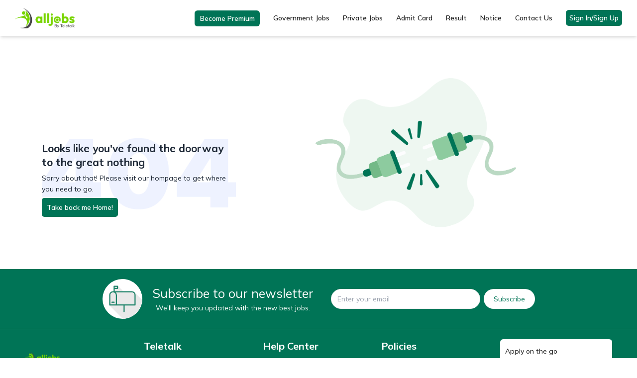

--- FILE ---
content_type: text/html
request_url: https://alljobs.teletalk.com.bd/bn/jobs/govt/details/5732/
body_size: 863
content:
<!doctype html>
<html lang="en">
  <head>
    <meta charset="UTF-8" />
    <link rel="icon" type="image/svg+xml" href="/favicon.png" />
    <meta name="viewport" content="width=device-width, initial-scale=1.0" />
    <meta
      name="description"
      content="Explore top government and private job opportunities in Bangladesh with Alljobs by Teletalk, the ultimate platform for job seekers and recruiters. Find your ideal job or hire the best talent today!"
    />
    <meta
      name="keywords"
      content="teletalk jobs, teletalk, all jobs, jobs, job, teletalk job portal, alljobs"
    />
    <meta name="author" content="Teletalk Bangladesh Limited" />
    <meta name="google-site-verification" content="hlIsJiaiRd-DQyltBFvrolMx0ziYZpDros3Fcatt1LM" />
    <title>Alljobs by Teletalk | Bridging Aspirations with Excellence</title>
    <meta property="og:title" content="Teletalk Jobs" />
    <meta property="og:image" content="/alljobs-banner.jpg" />
    <script async src="https://pagead2.googlesyndication.com/pagead/js/adsbygoogle.js?client=ca-pub-1392747164623642" crossorigin="anonymous"></script>
    <script type="module" crossorigin src="/assets/index-0242aaa6.js"></script>
    <link rel="stylesheet" href="/assets/index-49d80ab1.css">
  </head>

  <body>
    <div id="root"></div>
    
    <!-- Google tag (gtag.js) -->
    <script
      async
      src="https://www.googletagmanager.com/gtag/js?id=G-RFN3769P9J"
    ></script>

    <script>
      window.dataLayer = window.dataLayer || [];
      function gtag() {
        dataLayer.push(arguments);
      }
      gtag("js", new Date());

      gtag("config", "G-RFN3769P9J");
    </script>
  </body>
</html>


--- FILE ---
content_type: text/html; charset=utf-8
request_url: https://www.google.com/recaptcha/api2/aframe
body_size: 267
content:
<!DOCTYPE HTML><html><head><meta http-equiv="content-type" content="text/html; charset=UTF-8"></head><body><script nonce="HTuAGeMCaYWzjb_HGqsF1g">/** Anti-fraud and anti-abuse applications only. See google.com/recaptcha */ try{var clients={'sodar':'https://pagead2.googlesyndication.com/pagead/sodar?'};window.addEventListener("message",function(a){try{if(a.source===window.parent){var b=JSON.parse(a.data);var c=clients[b['id']];if(c){var d=document.createElement('img');d.src=c+b['params']+'&rc='+(localStorage.getItem("rc::a")?sessionStorage.getItem("rc::b"):"");window.document.body.appendChild(d);sessionStorage.setItem("rc::e",parseInt(sessionStorage.getItem("rc::e")||0)+1);localStorage.setItem("rc::h",'1768809306960');}}}catch(b){}});window.parent.postMessage("_grecaptcha_ready", "*");}catch(b){}</script></body></html>

--- FILE ---
content_type: text/css
request_url: https://alljobs.teletalk.com.bd/assets/index-49d80ab1.css
body_size: 41079
content:
@charset "UTF-8";@import"https://fonts.googleapis.com/css2?family=Mulish:ital,wght@0,200;0,300;0,400;0,500;0,600;0,700;0,800;0,900;1,200&family=PT+Sans:ital,wght@0,700;1,400;1,700&display=swap";.react-datepicker__year-read-view--down-arrow,.react-datepicker__month-read-view--down-arrow,.react-datepicker__month-year-read-view--down-arrow,.react-datepicker__navigation-icon:before{border-color:#ccc;border-style:solid;border-width:3px 3px 0 0;content:"";display:block;height:9px;position:absolute;top:6px;width:9px}.react-datepicker-popper[data-placement^=top] .react-datepicker__triangle,.react-datepicker-popper[data-placement^=bottom] .react-datepicker__triangle{margin-left:-4px;position:absolute;width:0}.react-datepicker-popper[data-placement^=top] .react-datepicker__triangle:before,.react-datepicker-popper[data-placement^=bottom] .react-datepicker__triangle:before,.react-datepicker-popper[data-placement^=top] .react-datepicker__triangle:after,.react-datepicker-popper[data-placement^=bottom] .react-datepicker__triangle:after{box-sizing:content-box;position:absolute;border:8px solid transparent;height:0;width:1px;content:"";z-index:-1;border-width:8px;left:-8px}.react-datepicker-popper[data-placement^=top] .react-datepicker__triangle:before,.react-datepicker-popper[data-placement^=bottom] .react-datepicker__triangle:before{border-bottom-color:#aeaeae}.react-datepicker-popper[data-placement^=bottom] .react-datepicker__triangle{top:0;margin-top:-8px}.react-datepicker-popper[data-placement^=bottom] .react-datepicker__triangle:before,.react-datepicker-popper[data-placement^=bottom] .react-datepicker__triangle:after{border-top:none;border-bottom-color:#f0f0f0}.react-datepicker-popper[data-placement^=bottom] .react-datepicker__triangle:after{top:0}.react-datepicker-popper[data-placement^=bottom] .react-datepicker__triangle:before{top:-1px;border-bottom-color:#aeaeae}.react-datepicker-popper[data-placement^=top] .react-datepicker__triangle{bottom:0;margin-bottom:-8px}.react-datepicker-popper[data-placement^=top] .react-datepicker__triangle:before,.react-datepicker-popper[data-placement^=top] .react-datepicker__triangle:after{border-bottom:none;border-top-color:#fff}.react-datepicker-popper[data-placement^=top] .react-datepicker__triangle:after{bottom:0}.react-datepicker-popper[data-placement^=top] .react-datepicker__triangle:before{bottom:-1px;border-top-color:#aeaeae}.react-datepicker-wrapper{display:inline-block;padding:0;border:0}.react-datepicker{font-family:Helvetica Neue,helvetica,arial,sans-serif;font-size:.8rem;background-color:#fff;color:#000;border:1px solid #aeaeae;border-radius:.3rem;display:inline-block;position:relative}.react-datepicker--time-only .react-datepicker__triangle{left:35px}.react-datepicker--time-only .react-datepicker__time-container{border-left:0}.react-datepicker--time-only .react-datepicker__time,.react-datepicker--time-only .react-datepicker__time-box{border-bottom-left-radius:.3rem;border-bottom-right-radius:.3rem}.react-datepicker__triangle{position:absolute;left:50px}.react-datepicker-popper{z-index:1}.react-datepicker-popper[data-placement^=bottom]{padding-top:10px}.react-datepicker-popper[data-placement=bottom-end] .react-datepicker__triangle,.react-datepicker-popper[data-placement=top-end] .react-datepicker__triangle{left:auto;right:50px}.react-datepicker-popper[data-placement^=top]{padding-bottom:10px}.react-datepicker-popper[data-placement^=right]{padding-left:8px}.react-datepicker-popper[data-placement^=right] .react-datepicker__triangle{left:auto;right:42px}.react-datepicker-popper[data-placement^=left]{padding-right:8px}.react-datepicker-popper[data-placement^=left] .react-datepicker__triangle{left:42px;right:auto}.react-datepicker__header{text-align:center;background-color:#f0f0f0;border-bottom:1px solid #aeaeae;border-top-left-radius:.3rem;padding:8px 0;position:relative}.react-datepicker__header--time{padding-bottom:8px;padding-left:5px;padding-right:5px}.react-datepicker__header--time:not(.react-datepicker__header--time--only){border-top-left-radius:0}.react-datepicker__header:not(.react-datepicker__header--has-time-select){border-top-right-radius:.3rem}.react-datepicker__year-dropdown-container--select,.react-datepicker__month-dropdown-container--select,.react-datepicker__month-year-dropdown-container--select,.react-datepicker__year-dropdown-container--scroll,.react-datepicker__month-dropdown-container--scroll,.react-datepicker__month-year-dropdown-container--scroll{display:inline-block;margin:0 15px}.react-datepicker__current-month,.react-datepicker-time__header,.react-datepicker-year-header{margin-top:0;color:#000;font-weight:700;font-size:.944rem}.react-datepicker-time__header{text-overflow:ellipsis;white-space:nowrap;overflow:hidden}.react-datepicker__navigation{align-items:center;background:none;display:flex;justify-content:center;text-align:center;cursor:pointer;position:absolute;top:2px;padding:0;border:none;z-index:1;height:32px;width:32px;text-indent:-999em;overflow:hidden}.react-datepicker__navigation--previous{left:2px}.react-datepicker__navigation--next{right:2px}.react-datepicker__navigation--next--with-time:not(.react-datepicker__navigation--next--with-today-button){right:85px}.react-datepicker__navigation--years{position:relative;top:0;display:block;margin-left:auto;margin-right:auto}.react-datepicker__navigation--years-previous{top:4px}.react-datepicker__navigation--years-upcoming{top:-4px}.react-datepicker__navigation:hover *:before{border-color:#a6a6a6}.react-datepicker__navigation-icon{position:relative;top:-1px;font-size:20px;width:0}.react-datepicker__navigation-icon--next{left:-2px}.react-datepicker__navigation-icon--next:before{transform:rotate(45deg);left:-7px}.react-datepicker__navigation-icon--previous{right:-2px}.react-datepicker__navigation-icon--previous:before{transform:rotate(225deg);right:-7px}.react-datepicker__month-container{float:left}.react-datepicker__year{margin:.4rem;text-align:center}.react-datepicker__year-wrapper{display:flex;flex-wrap:wrap;max-width:180px}.react-datepicker__year .react-datepicker__year-text{display:inline-block;width:4rem;margin:2px}.react-datepicker__month{margin:.4rem;text-align:center}.react-datepicker__month .react-datepicker__month-text,.react-datepicker__month .react-datepicker__quarter-text{display:inline-block;width:4rem;margin:2px}.react-datepicker__input-time-container{clear:both;width:100%;float:left;margin:5px 0 10px 15px;text-align:left}.react-datepicker__input-time-container .react-datepicker-time__caption,.react-datepicker__input-time-container .react-datepicker-time__input-container{display:inline-block}.react-datepicker__input-time-container .react-datepicker-time__input-container .react-datepicker-time__input{display:inline-block;margin-left:10px}.react-datepicker__input-time-container .react-datepicker-time__input-container .react-datepicker-time__input input{width:auto}.react-datepicker__input-time-container .react-datepicker-time__input-container .react-datepicker-time__input input[type=time]::-webkit-inner-spin-button,.react-datepicker__input-time-container .react-datepicker-time__input-container .react-datepicker-time__input input[type=time]::-webkit-outer-spin-button{-webkit-appearance:none;margin:0}.react-datepicker__input-time-container .react-datepicker-time__input-container .react-datepicker-time__input input[type=time]{-moz-appearance:textfield}.react-datepicker__input-time-container .react-datepicker-time__input-container .react-datepicker-time__delimiter{margin-left:5px;display:inline-block}.react-datepicker__time-container{float:right;border-left:1px solid #aeaeae;width:85px}.react-datepicker__time-container--with-today-button{display:inline;border:1px solid #aeaeae;border-radius:.3rem;position:absolute;right:-87px;top:0}.react-datepicker__time-container .react-datepicker__time{position:relative;background:white;border-bottom-right-radius:.3rem}.react-datepicker__time-container .react-datepicker__time .react-datepicker__time-box{width:85px;overflow-x:hidden;margin:0 auto;text-align:center;border-bottom-right-radius:.3rem}.react-datepicker__time-container .react-datepicker__time .react-datepicker__time-box ul.react-datepicker__time-list{list-style:none;margin:0;height:calc(195px + .85rem);overflow-y:scroll;padding-right:0;padding-left:0;width:100%;box-sizing:content-box}.react-datepicker__time-container .react-datepicker__time .react-datepicker__time-box ul.react-datepicker__time-list li.react-datepicker__time-list-item{height:30px;padding:5px 10px;white-space:nowrap}.react-datepicker__time-container .react-datepicker__time .react-datepicker__time-box ul.react-datepicker__time-list li.react-datepicker__time-list-item:hover{cursor:pointer;background-color:#f0f0f0}.react-datepicker__time-container .react-datepicker__time .react-datepicker__time-box ul.react-datepicker__time-list li.react-datepicker__time-list-item--selected{background-color:#216ba5;color:#fff;font-weight:700}.react-datepicker__time-container .react-datepicker__time .react-datepicker__time-box ul.react-datepicker__time-list li.react-datepicker__time-list-item--selected:hover{background-color:#216ba5}.react-datepicker__time-container .react-datepicker__time .react-datepicker__time-box ul.react-datepicker__time-list li.react-datepicker__time-list-item--disabled{color:#ccc}.react-datepicker__time-container .react-datepicker__time .react-datepicker__time-box ul.react-datepicker__time-list li.react-datepicker__time-list-item--disabled:hover{cursor:default;background-color:transparent}.react-datepicker__week-number{color:#ccc;display:inline-block;width:1.7rem;line-height:1.7rem;text-align:center;margin:.166rem}.react-datepicker__week-number.react-datepicker__week-number--clickable{cursor:pointer}.react-datepicker__week-number.react-datepicker__week-number--clickable:hover{border-radius:.3rem;background-color:#f0f0f0}.react-datepicker__day-names,.react-datepicker__week{white-space:nowrap}.react-datepicker__day-names{margin-bottom:-8px}.react-datepicker__day-name,.react-datepicker__day,.react-datepicker__time-name{color:#000;display:inline-block;width:1.7rem;line-height:1.7rem;text-align:center;margin:.166rem}.react-datepicker__day,.react-datepicker__month-text,.react-datepicker__quarter-text,.react-datepicker__year-text{cursor:pointer}.react-datepicker__day:hover,.react-datepicker__month-text:hover,.react-datepicker__quarter-text:hover,.react-datepicker__year-text:hover{border-radius:.3rem;background-color:#f0f0f0}.react-datepicker__day--today,.react-datepicker__month-text--today,.react-datepicker__quarter-text--today,.react-datepicker__year-text--today{font-weight:700}.react-datepicker__day--highlighted,.react-datepicker__month-text--highlighted,.react-datepicker__quarter-text--highlighted,.react-datepicker__year-text--highlighted{border-radius:.3rem;background-color:#3dcc4a;color:#fff}.react-datepicker__day--highlighted:hover,.react-datepicker__month-text--highlighted:hover,.react-datepicker__quarter-text--highlighted:hover,.react-datepicker__year-text--highlighted:hover{background-color:#32be3f}.react-datepicker__day--highlighted-custom-1,.react-datepicker__month-text--highlighted-custom-1,.react-datepicker__quarter-text--highlighted-custom-1,.react-datepicker__year-text--highlighted-custom-1{color:#f0f}.react-datepicker__day--highlighted-custom-2,.react-datepicker__month-text--highlighted-custom-2,.react-datepicker__quarter-text--highlighted-custom-2,.react-datepicker__year-text--highlighted-custom-2{color:green}.react-datepicker__day--selected,.react-datepicker__day--in-selecting-range,.react-datepicker__day--in-range,.react-datepicker__month-text--selected,.react-datepicker__month-text--in-selecting-range,.react-datepicker__month-text--in-range,.react-datepicker__quarter-text--selected,.react-datepicker__quarter-text--in-selecting-range,.react-datepicker__quarter-text--in-range,.react-datepicker__year-text--selected,.react-datepicker__year-text--in-selecting-range,.react-datepicker__year-text--in-range{border-radius:.3rem;background-color:#216ba5;color:#fff}.react-datepicker__day--selected:hover,.react-datepicker__day--in-selecting-range:hover,.react-datepicker__day--in-range:hover,.react-datepicker__month-text--selected:hover,.react-datepicker__month-text--in-selecting-range:hover,.react-datepicker__month-text--in-range:hover,.react-datepicker__quarter-text--selected:hover,.react-datepicker__quarter-text--in-selecting-range:hover,.react-datepicker__quarter-text--in-range:hover,.react-datepicker__year-text--selected:hover,.react-datepicker__year-text--in-selecting-range:hover,.react-datepicker__year-text--in-range:hover{background-color:#1d5d90}.react-datepicker__day--keyboard-selected,.react-datepicker__month-text--keyboard-selected,.react-datepicker__quarter-text--keyboard-selected,.react-datepicker__year-text--keyboard-selected{border-radius:.3rem;background-color:#bad9f1;color:#000}.react-datepicker__day--keyboard-selected:hover,.react-datepicker__month-text--keyboard-selected:hover,.react-datepicker__quarter-text--keyboard-selected:hover,.react-datepicker__year-text--keyboard-selected:hover{background-color:#1d5d90}.react-datepicker__day--in-selecting-range:not(.react-datepicker__day--in-range,.react-datepicker__month-text--in-range,.react-datepicker__quarter-text--in-range,.react-datepicker__year-text--in-range),.react-datepicker__month-text--in-selecting-range:not(.react-datepicker__day--in-range,.react-datepicker__month-text--in-range,.react-datepicker__quarter-text--in-range,.react-datepicker__year-text--in-range),.react-datepicker__quarter-text--in-selecting-range:not(.react-datepicker__day--in-range,.react-datepicker__month-text--in-range,.react-datepicker__quarter-text--in-range,.react-datepicker__year-text--in-range),.react-datepicker__year-text--in-selecting-range:not(.react-datepicker__day--in-range,.react-datepicker__month-text--in-range,.react-datepicker__quarter-text--in-range,.react-datepicker__year-text--in-range){background-color:#216ba580}.react-datepicker__month--selecting-range .react-datepicker__day--in-range:not(.react-datepicker__day--in-selecting-range,.react-datepicker__month-text--in-selecting-range,.react-datepicker__quarter-text--in-selecting-range,.react-datepicker__year-text--in-selecting-range),.react-datepicker__year--selecting-range .react-datepicker__day--in-range:not(.react-datepicker__day--in-selecting-range,.react-datepicker__month-text--in-selecting-range,.react-datepicker__quarter-text--in-selecting-range,.react-datepicker__year-text--in-selecting-range),.react-datepicker__month--selecting-range .react-datepicker__month-text--in-range:not(.react-datepicker__day--in-selecting-range,.react-datepicker__month-text--in-selecting-range,.react-datepicker__quarter-text--in-selecting-range,.react-datepicker__year-text--in-selecting-range),.react-datepicker__year--selecting-range .react-datepicker__month-text--in-range:not(.react-datepicker__day--in-selecting-range,.react-datepicker__month-text--in-selecting-range,.react-datepicker__quarter-text--in-selecting-range,.react-datepicker__year-text--in-selecting-range),.react-datepicker__month--selecting-range .react-datepicker__quarter-text--in-range:not(.react-datepicker__day--in-selecting-range,.react-datepicker__month-text--in-selecting-range,.react-datepicker__quarter-text--in-selecting-range,.react-datepicker__year-text--in-selecting-range),.react-datepicker__year--selecting-range .react-datepicker__quarter-text--in-range:not(.react-datepicker__day--in-selecting-range,.react-datepicker__month-text--in-selecting-range,.react-datepicker__quarter-text--in-selecting-range,.react-datepicker__year-text--in-selecting-range),.react-datepicker__month--selecting-range .react-datepicker__year-text--in-range:not(.react-datepicker__day--in-selecting-range,.react-datepicker__month-text--in-selecting-range,.react-datepicker__quarter-text--in-selecting-range,.react-datepicker__year-text--in-selecting-range),.react-datepicker__year--selecting-range .react-datepicker__year-text--in-range:not(.react-datepicker__day--in-selecting-range,.react-datepicker__month-text--in-selecting-range,.react-datepicker__quarter-text--in-selecting-range,.react-datepicker__year-text--in-selecting-range){background-color:#f0f0f0;color:#000}.react-datepicker__day--disabled,.react-datepicker__month-text--disabled,.react-datepicker__quarter-text--disabled,.react-datepicker__year-text--disabled{cursor:default;color:#ccc}.react-datepicker__day--disabled:hover,.react-datepicker__month-text--disabled:hover,.react-datepicker__quarter-text--disabled:hover,.react-datepicker__year-text--disabled:hover{background-color:transparent}.react-datepicker__input-container{position:relative;display:inline-block;width:100%}.react-datepicker__input-container .react-datepicker__calendar-icon{position:absolute;padding:.5rem}.react-datepicker__view-calendar-icon input{padding:6px 10px 5px 25px}.react-datepicker__year-read-view,.react-datepicker__month-read-view,.react-datepicker__month-year-read-view{border:1px solid transparent;border-radius:.3rem;position:relative}.react-datepicker__year-read-view:hover,.react-datepicker__month-read-view:hover,.react-datepicker__month-year-read-view:hover{cursor:pointer}.react-datepicker__year-read-view:hover .react-datepicker__year-read-view--down-arrow,.react-datepicker__year-read-view:hover .react-datepicker__month-read-view--down-arrow,.react-datepicker__month-read-view:hover .react-datepicker__year-read-view--down-arrow,.react-datepicker__month-read-view:hover .react-datepicker__month-read-view--down-arrow,.react-datepicker__month-year-read-view:hover .react-datepicker__year-read-view--down-arrow,.react-datepicker__month-year-read-view:hover .react-datepicker__month-read-view--down-arrow{border-top-color:#b3b3b3}.react-datepicker__year-read-view--down-arrow,.react-datepicker__month-read-view--down-arrow,.react-datepicker__month-year-read-view--down-arrow{transform:rotate(135deg);right:-16px;top:0}.react-datepicker__year-dropdown,.react-datepicker__month-dropdown,.react-datepicker__month-year-dropdown{background-color:#f0f0f0;position:absolute;width:50%;left:25%;top:30px;z-index:1;text-align:center;border-radius:.3rem;border:1px solid #aeaeae}.react-datepicker__year-dropdown:hover,.react-datepicker__month-dropdown:hover,.react-datepicker__month-year-dropdown:hover{cursor:pointer}.react-datepicker__year-dropdown--scrollable,.react-datepicker__month-dropdown--scrollable,.react-datepicker__month-year-dropdown--scrollable{height:150px;overflow-y:scroll}.react-datepicker__year-option,.react-datepicker__month-option,.react-datepicker__month-year-option{line-height:20px;width:100%;display:block;margin-left:auto;margin-right:auto}.react-datepicker__year-option:first-of-type,.react-datepicker__month-option:first-of-type,.react-datepicker__month-year-option:first-of-type{border-top-left-radius:.3rem;border-top-right-radius:.3rem}.react-datepicker__year-option:last-of-type,.react-datepicker__month-option:last-of-type,.react-datepicker__month-year-option:last-of-type{-webkit-user-select:none;-moz-user-select:none;user-select:none;border-bottom-left-radius:.3rem;border-bottom-right-radius:.3rem}.react-datepicker__year-option:hover,.react-datepicker__month-option:hover,.react-datepicker__month-year-option:hover{background-color:#ccc}.react-datepicker__year-option:hover .react-datepicker__navigation--years-upcoming,.react-datepicker__month-option:hover .react-datepicker__navigation--years-upcoming,.react-datepicker__month-year-option:hover .react-datepicker__navigation--years-upcoming{border-bottom-color:#b3b3b3}.react-datepicker__year-option:hover .react-datepicker__navigation--years-previous,.react-datepicker__month-option:hover .react-datepicker__navigation--years-previous,.react-datepicker__month-year-option:hover .react-datepicker__navigation--years-previous{border-top-color:#b3b3b3}.react-datepicker__year-option--selected,.react-datepicker__month-option--selected,.react-datepicker__month-year-option--selected{position:absolute;left:15px}.react-datepicker__close-icon{cursor:pointer;background-color:transparent;border:0;outline:0;padding:0 6px 0 0;position:absolute;top:0;right:0;height:100%;display:table-cell;vertical-align:middle}.react-datepicker__close-icon:after{cursor:pointer;background-color:#216ba5;color:#fff;border-radius:50%;height:16px;width:16px;padding:2px;font-size:12px;line-height:1;text-align:center;display:table-cell;vertical-align:middle;content:"×"}.react-datepicker__today-button{background:#f0f0f0;border-top:1px solid #aeaeae;cursor:pointer;text-align:center;font-weight:700;padding:5px 0;clear:left}.react-datepicker__portal{position:fixed;width:100vw;height:100vh;background-color:#000c;left:0;top:0;justify-content:center;align-items:center;display:flex;z-index:2147483647}.react-datepicker__portal .react-datepicker__day-name,.react-datepicker__portal .react-datepicker__day,.react-datepicker__portal .react-datepicker__time-name{width:3rem;line-height:3rem}@media (max-width: 400px),(max-height: 550px){.react-datepicker__portal .react-datepicker__day-name,.react-datepicker__portal .react-datepicker__day,.react-datepicker__portal .react-datepicker__time-name{width:2rem;line-height:2rem}}.react-datepicker__portal .react-datepicker__current-month,.react-datepicker__portal .react-datepicker-time__header{font-size:1.44rem}.react-datepicker__children-container{width:13.8rem;margin:.4rem;padding-right:.2rem;padding-left:.2rem;height:auto}.react-datepicker__aria-live{position:absolute;clip-path:circle(0);border:0;height:1px;margin:-1px;overflow:hidden;padding:0;width:1px;white-space:nowrap}.react-datepicker__calendar-icon{width:1em;height:1em;vertical-align:-.125em}:root{--toastify-color-light: #fff;--toastify-color-dark: #121212;--toastify-color-info: #3498db;--toastify-color-success: #07bc0c;--toastify-color-warning: #f1c40f;--toastify-color-error: #e74c3c;--toastify-color-transparent: rgba(255, 255, 255, .7);--toastify-icon-color-info: var(--toastify-color-info);--toastify-icon-color-success: var(--toastify-color-success);--toastify-icon-color-warning: var(--toastify-color-warning);--toastify-icon-color-error: var(--toastify-color-error);--toastify-toast-width: 320px;--toastify-toast-background: #fff;--toastify-toast-min-height: 64px;--toastify-toast-max-height: 800px;--toastify-font-family: sans-serif;--toastify-z-index: 9999;--toastify-text-color-light: #757575;--toastify-text-color-dark: #fff;--toastify-text-color-info: #fff;--toastify-text-color-success: #fff;--toastify-text-color-warning: #fff;--toastify-text-color-error: #fff;--toastify-spinner-color: #616161;--toastify-spinner-color-empty-area: #e0e0e0;--toastify-color-progress-light: linear-gradient( to right, #4cd964, #5ac8fa, #007aff, #34aadc, #5856d6, #ff2d55 );--toastify-color-progress-dark: #bb86fc;--toastify-color-progress-info: var(--toastify-color-info);--toastify-color-progress-success: var(--toastify-color-success);--toastify-color-progress-warning: var(--toastify-color-warning);--toastify-color-progress-error: var(--toastify-color-error)}.Toastify__toast-container{z-index:var(--toastify-z-index);-webkit-transform:translate3d(0,0,var(--toastify-z-index));position:fixed;padding:4px;width:var(--toastify-toast-width);box-sizing:border-box;color:#fff}.Toastify__toast-container--top-left{top:1em;left:1em}.Toastify__toast-container--top-center{top:1em;left:50%;transform:translate(-50%)}.Toastify__toast-container--top-right{top:1em;right:1em}.Toastify__toast-container--bottom-left{bottom:1em;left:1em}.Toastify__toast-container--bottom-center{bottom:1em;left:50%;transform:translate(-50%)}.Toastify__toast-container--bottom-right{bottom:1em;right:1em}@media only screen and (max-width : 480px){.Toastify__toast-container{width:100vw;padding:0;left:0;margin:0}.Toastify__toast-container--top-left,.Toastify__toast-container--top-center,.Toastify__toast-container--top-right{top:0;transform:translate(0)}.Toastify__toast-container--bottom-left,.Toastify__toast-container--bottom-center,.Toastify__toast-container--bottom-right{bottom:0;transform:translate(0)}.Toastify__toast-container--rtl{right:0;left:initial}}.Toastify__toast{position:relative;min-height:var(--toastify-toast-min-height);box-sizing:border-box;margin-bottom:1rem;padding:8px;border-radius:4px;box-shadow:0 1px 10px #0000001a,0 2px 15px #0000000d;display:flex;justify-content:space-between;max-height:var(--toastify-toast-max-height);overflow:hidden;font-family:var(--toastify-font-family);cursor:default;direction:ltr;z-index:0}.Toastify__toast--rtl{direction:rtl}.Toastify__toast--close-on-click{cursor:pointer}.Toastify__toast-body{margin:auto 0;flex:1 1 auto;padding:6px;display:flex;align-items:center}.Toastify__toast-body>div:last-child{word-break:break-word;flex:1}.Toastify__toast-icon{margin-inline-end:10px;width:20px;flex-shrink:0;display:flex}.Toastify--animate{animation-fill-mode:both;animation-duration:.7s}.Toastify--animate-icon{animation-fill-mode:both;animation-duration:.3s}@media only screen and (max-width : 480px){.Toastify__toast{margin-bottom:0;border-radius:0}}.Toastify__toast-theme--dark{background:var(--toastify-color-dark);color:var(--toastify-text-color-dark)}.Toastify__toast-theme--light,.Toastify__toast-theme--colored.Toastify__toast--default{background:var(--toastify-color-light);color:var(--toastify-text-color-light)}.Toastify__toast-theme--colored.Toastify__toast--info{color:var(--toastify-text-color-info);background:var(--toastify-color-info)}.Toastify__toast-theme--colored.Toastify__toast--success{color:var(--toastify-text-color-success);background:var(--toastify-color-success)}.Toastify__toast-theme--colored.Toastify__toast--warning{color:var(--toastify-text-color-warning);background:var(--toastify-color-warning)}.Toastify__toast-theme--colored.Toastify__toast--error{color:var(--toastify-text-color-error);background:var(--toastify-color-error)}.Toastify__progress-bar-theme--light{background:var(--toastify-color-progress-light)}.Toastify__progress-bar-theme--dark{background:var(--toastify-color-progress-dark)}.Toastify__progress-bar--info{background:var(--toastify-color-progress-info)}.Toastify__progress-bar--success{background:var(--toastify-color-progress-success)}.Toastify__progress-bar--warning{background:var(--toastify-color-progress-warning)}.Toastify__progress-bar--error{background:var(--toastify-color-progress-error)}.Toastify__progress-bar-theme--colored.Toastify__progress-bar--info,.Toastify__progress-bar-theme--colored.Toastify__progress-bar--success,.Toastify__progress-bar-theme--colored.Toastify__progress-bar--warning,.Toastify__progress-bar-theme--colored.Toastify__progress-bar--error{background:var(--toastify-color-transparent)}.Toastify__close-button{color:#fff;background:transparent;outline:none;border:none;padding:0;cursor:pointer;opacity:.7;transition:.3s ease;align-self:flex-start}.Toastify__close-button--light{color:#000;opacity:.3}.Toastify__close-button>svg{fill:currentColor;height:16px;width:14px}.Toastify__close-button:hover,.Toastify__close-button:focus{opacity:1}@keyframes Toastify__trackProgress{0%{transform:scaleX(1)}to{transform:scaleX(0)}}.Toastify__progress-bar{position:absolute;bottom:0;left:0;width:100%;height:5px;z-index:var(--toastify-z-index);opacity:.7;transform-origin:left}.Toastify__progress-bar--animated{animation:Toastify__trackProgress linear 1 forwards}.Toastify__progress-bar--controlled{transition:transform .2s}.Toastify__progress-bar--rtl{right:0;left:initial;transform-origin:right}.Toastify__spinner{width:20px;height:20px;box-sizing:border-box;border:2px solid;border-radius:100%;border-color:var(--toastify-spinner-color-empty-area);border-right-color:var(--toastify-spinner-color);animation:Toastify__spin .65s linear infinite}@keyframes Toastify__bounceInRight{0%,60%,75%,90%,to{animation-timing-function:cubic-bezier(.215,.61,.355,1)}0%{opacity:0;transform:translate3d(3000px,0,0)}60%{opacity:1;transform:translate3d(-25px,0,0)}75%{transform:translate3d(10px,0,0)}90%{transform:translate3d(-5px,0,0)}to{transform:none}}@keyframes Toastify__bounceOutRight{20%{opacity:1;transform:translate3d(-20px,0,0)}to{opacity:0;transform:translate3d(2000px,0,0)}}@keyframes Toastify__bounceInLeft{0%,60%,75%,90%,to{animation-timing-function:cubic-bezier(.215,.61,.355,1)}0%{opacity:0;transform:translate3d(-3000px,0,0)}60%{opacity:1;transform:translate3d(25px,0,0)}75%{transform:translate3d(-10px,0,0)}90%{transform:translate3d(5px,0,0)}to{transform:none}}@keyframes Toastify__bounceOutLeft{20%{opacity:1;transform:translate3d(20px,0,0)}to{opacity:0;transform:translate3d(-2000px,0,0)}}@keyframes Toastify__bounceInUp{0%,60%,75%,90%,to{animation-timing-function:cubic-bezier(.215,.61,.355,1)}0%{opacity:0;transform:translate3d(0,3000px,0)}60%{opacity:1;transform:translate3d(0,-20px,0)}75%{transform:translate3d(0,10px,0)}90%{transform:translate3d(0,-5px,0)}to{transform:translateZ(0)}}@keyframes Toastify__bounceOutUp{20%{transform:translate3d(0,-10px,0)}40%,45%{opacity:1;transform:translate3d(0,20px,0)}to{opacity:0;transform:translate3d(0,-2000px,0)}}@keyframes Toastify__bounceInDown{0%,60%,75%,90%,to{animation-timing-function:cubic-bezier(.215,.61,.355,1)}0%{opacity:0;transform:translate3d(0,-3000px,0)}60%{opacity:1;transform:translate3d(0,25px,0)}75%{transform:translate3d(0,-10px,0)}90%{transform:translate3d(0,5px,0)}to{transform:none}}@keyframes Toastify__bounceOutDown{20%{transform:translate3d(0,10px,0)}40%,45%{opacity:1;transform:translate3d(0,-20px,0)}to{opacity:0;transform:translate3d(0,2000px,0)}}.Toastify__bounce-enter--top-left,.Toastify__bounce-enter--bottom-left{animation-name:Toastify__bounceInLeft}.Toastify__bounce-enter--top-right,.Toastify__bounce-enter--bottom-right{animation-name:Toastify__bounceInRight}.Toastify__bounce-enter--top-center{animation-name:Toastify__bounceInDown}.Toastify__bounce-enter--bottom-center{animation-name:Toastify__bounceInUp}.Toastify__bounce-exit--top-left,.Toastify__bounce-exit--bottom-left{animation-name:Toastify__bounceOutLeft}.Toastify__bounce-exit--top-right,.Toastify__bounce-exit--bottom-right{animation-name:Toastify__bounceOutRight}.Toastify__bounce-exit--top-center{animation-name:Toastify__bounceOutUp}.Toastify__bounce-exit--bottom-center{animation-name:Toastify__bounceOutDown}@keyframes Toastify__zoomIn{0%{opacity:0;transform:scale3d(.3,.3,.3)}50%{opacity:1}}@keyframes Toastify__zoomOut{0%{opacity:1}50%{opacity:0;transform:scale3d(.3,.3,.3)}to{opacity:0}}.Toastify__zoom-enter{animation-name:Toastify__zoomIn}.Toastify__zoom-exit{animation-name:Toastify__zoomOut}@keyframes Toastify__flipIn{0%{transform:perspective(400px) rotateX(90deg);animation-timing-function:ease-in;opacity:0}40%{transform:perspective(400px) rotateX(-20deg);animation-timing-function:ease-in}60%{transform:perspective(400px) rotateX(10deg);opacity:1}80%{transform:perspective(400px) rotateX(-5deg)}to{transform:perspective(400px)}}@keyframes Toastify__flipOut{0%{transform:perspective(400px)}30%{transform:perspective(400px) rotateX(-20deg);opacity:1}to{transform:perspective(400px) rotateX(90deg);opacity:0}}.Toastify__flip-enter{animation-name:Toastify__flipIn}.Toastify__flip-exit{animation-name:Toastify__flipOut}@keyframes Toastify__slideInRight{0%{transform:translate3d(110%,0,0);visibility:visible}to{transform:translateZ(0)}}@keyframes Toastify__slideInLeft{0%{transform:translate3d(-110%,0,0);visibility:visible}to{transform:translateZ(0)}}@keyframes Toastify__slideInUp{0%{transform:translate3d(0,110%,0);visibility:visible}to{transform:translateZ(0)}}@keyframes Toastify__slideInDown{0%{transform:translate3d(0,-110%,0);visibility:visible}to{transform:translateZ(0)}}@keyframes Toastify__slideOutRight{0%{transform:translateZ(0)}to{visibility:hidden;transform:translate3d(110%,0,0)}}@keyframes Toastify__slideOutLeft{0%{transform:translateZ(0)}to{visibility:hidden;transform:translate3d(-110%,0,0)}}@keyframes Toastify__slideOutDown{0%{transform:translateZ(0)}to{visibility:hidden;transform:translate3d(0,500px,0)}}@keyframes Toastify__slideOutUp{0%{transform:translateZ(0)}to{visibility:hidden;transform:translate3d(0,-500px,0)}}.Toastify__slide-enter--top-left,.Toastify__slide-enter--bottom-left{animation-name:Toastify__slideInLeft}.Toastify__slide-enter--top-right,.Toastify__slide-enter--bottom-right{animation-name:Toastify__slideInRight}.Toastify__slide-enter--top-center{animation-name:Toastify__slideInDown}.Toastify__slide-enter--bottom-center{animation-name:Toastify__slideInUp}.Toastify__slide-exit--top-left,.Toastify__slide-exit--bottom-left{animation-name:Toastify__slideOutLeft}.Toastify__slide-exit--top-right,.Toastify__slide-exit--bottom-right{animation-name:Toastify__slideOutRight}.Toastify__slide-exit--top-center{animation-name:Toastify__slideOutUp}.Toastify__slide-exit--bottom-center{animation-name:Toastify__slideOutDown}@keyframes Toastify__spin{0%{transform:rotate(0)}to{transform:rotate(360deg)}}.sun-editor{width:auto;height:auto;box-sizing:border-box;font-family:Helvetica Neue;border:1px solid #dadada;background-color:#fff;color:#000;user-select:none;-o-user-select:none;-moz-user-select:none;-khtml-user-select:none;-webkit-user-select:none;-ms-user-select:none}.sun-editor *{box-sizing:border-box;-webkit-user-drag:none;overflow:visible}.sun-editor-common button,.sun-editor-common input,.sun-editor-common select,.sun-editor-common textarea{font-size:14px;line-height:1.5}.sun-editor-common blockquote,.sun-editor-common body,.sun-editor-common button,.sun-editor-common code,.sun-editor-common dd,.sun-editor-common div,.sun-editor-common dl,.sun-editor-common dt,.sun-editor-common fieldset,.sun-editor-common form,.sun-editor-common h1,.sun-editor-common h2,.sun-editor-common h3,.sun-editor-common h4,.sun-editor-common h5,.sun-editor-common h6,.sun-editor-common input,.sun-editor-common legend,.sun-editor-common li,.sun-editor-common ol,.sun-editor-common p,.sun-editor-common pre,.sun-editor-common select,.sun-editor-common td,.sun-editor-common textarea,.sun-editor-common th,.sun-editor-common ul{margin:0;padding:0;border:0}.sun-editor-common dl,.sun-editor-common li,.sun-editor-common menu,.sun-editor-common ol,.sun-editor-common ul{list-style:none!important}.sun-editor-common hr{margin:6px 0!important}.sun-editor textarea{resize:none;border:0;padding:0}.sun-editor button{border:0;background-color:transparent;touch-action:manipulation;cursor:pointer;outline:none}.sun-editor button,.sun-editor input,.sun-editor select,.sun-editor textarea{vertical-align:middle}.sun-editor button span{display:block;margin:0;padding:0}.sun-editor button .txt{display:block;margin-top:0;white-space:nowrap;overflow:hidden;text-overflow:ellipsis}.sun-editor button *{pointer-events:none;backface-visibility:hidden;-webkit-backface-visibility:hidden;-moz-backface-visibility:hidden}.sun-editor svg{fill:currentColor}.sun-editor .se-svg,.sun-editor button>svg{width:16px;height:16px;margin:auto;fill:currentColor;display:block;text-align:center;float:none}.sun-editor .close>svg,.sun-editor .se-dialog-close>svg{width:10px;height:10px}.sun-editor .se-btn-select>svg{float:right;width:10px;height:10px}.sun-editor .se-btn-list>.se-list-icon{display:inline-block;width:16px;height:16px;margin:-1px 10px 0 0;vertical-align:middle}.sun-editor .se-line-breaker>button>svg{width:24px;height:24px}.sun-editor button>i:before{-moz-osx-font-smoothing:grayscale;-webkit-font-smoothing:antialiased;display:inline-block;font-style:normal;font-variant:normal;text-rendering:auto;font-size:15px;line-height:2}.sun-editor button>[class=se-icon-text]{font-size:20px;line-height:1}.sun-editor .se-arrow,.sun-editor .se-arrow:after{position:absolute;display:block;width:0;height:0;border:11px solid transparent}.sun-editor .se-arrow.se-arrow-up{top:-11px;left:20px;margin-left:-11px;border-top-width:0;border-bottom-color:#dadada}.sun-editor .se-arrow.se-arrow-up:after{top:1px;margin-left:-11px;content:" ";border-top-width:0;border-bottom-color:#fff}.sun-editor .se-toolbar .se-arrow.se-arrow-up:after{border-bottom-color:#fafafa}.sun-editor .se-arrow.se-arrow-down{top:0;left:0;margin-left:-11px;border-bottom-width:0;border-top-color:#dadada}.sun-editor .se-arrow.se-arrow-down:after{top:-12px;margin-left:-11px;content:" ";border-bottom-width:0;border-top-color:#fff}.sun-editor .se-toolbar .se-arrow.se-arrow-down:after{border-top-color:#fafafa}.sun-editor .se-container{position:relative;width:100%;height:100%}.sun-editor button{color:#000}.sun-editor .se-btn{float:left;width:34px;height:34px;border:0;border-radius:4px;margin:1px!important;padding:0;font-size:12px;line-height:27px}.sun-editor .se-btn:enabled:focus,.sun-editor .se-btn:enabled:hover{background-color:#e1e1e1;border-color:#d1d1d1;outline:0 none}.sun-editor .se-btn:enabled:active{background-color:#d1d1d1;border-color:#c1c1c1;box-shadow:inset 0 3px 5px #c1c1c1}.sun-editor .se-btn-primary{color:#000;background-color:#c7deff;border:1px solid #80bdff;border-radius:4px}.sun-editor .se-btn-primary:focus,.sun-editor .se-btn-primary:hover{color:#000;background-color:#80bdff;border-color:#3f9dff;outline:0 none}.sun-editor .se-btn-primary:active{color:#fff;background-color:#3f9dff;border-color:#4592ff;box-shadow:inset 0 3px 5px #4592ff}.sun-editor input,.sun-editor select,.sun-editor textarea{color:#000;border:1px solid #ccc;border-radius:4px}.sun-editor input:focus,.sun-editor select:focus,.sun-editor textarea:focus{border:1px solid #80bdff;outline:0;box-shadow:0 0 0 .2rem #c7deff;transition:border-color .15s ease-in-out,box-shadow .15s ease-in-out}.sun-editor .se-btn:enabled.active{color:#4592ff;outline:0 none}.sun-editor .se-btn:enabled.active:focus,.sun-editor .se-btn:enabled.active:hover{background-color:#e1e1e1;border-color:#d1d1d1;outline:0 none}.sun-editor .se-btn:enabled.active:active{background-color:#d1d1d1;border-color:#c1c1c1;box-shadow:inset 0 3px 5px #c1c1c1}.sun-editor .se-btn:enabled.on{background-color:#e1e1e1;border-color:#d1d1d1;outline:0 none}.sun-editor .se-btn:enabled.on:focus,.sun-editor .se-btn:enabled.on:hover{background-color:#d1d1d1;border-color:#c1c1c1;outline:0 none}.sun-editor .se-btn:enabled.on:active{background-color:#c1c1c1;border-color:#b1b1b1;box-shadow:inset 0 3px 5px #b1b1b1}.sun-editor .se-btn-list:disabled,.sun-editor .se-btn:disabled,.sun-editor button:disabled{cursor:not-allowed;background-color:inherit;color:#bdbdbd}.sun-editor .se-loading-box{position:absolute;display:none;width:100%;height:100%;top:0;left:0;background-color:#fff;opacity:.7;filter:alpha(opacity=70);z-index:2147483647}.sun-editor .se-loading-box .se-loading-effect{position:absolute;display:block;top:50%;left:50%;height:25px;width:25px;border-top:2px solid #07d;border-right:2px solid transparent;border-radius:50%;animation:spinner .8s linear infinite;margin:-25px 0 0 -25px}.sun-editor .se-line-breaker{position:absolute;display:none;width:100%;height:1px;cursor:text;border-top:1px solid #3288ff;z-index:7}.sun-editor .se-line-breaker>button.se-btn{position:relative;display:inline-block;width:30px;height:30px;top:-15px;float:none;left:-50%;background-color:#fff;border:1px solid #0c2240;opacity:.6;cursor:pointer}.sun-editor .se-line-breaker>button.se-btn:hover{opacity:.9;background-color:#fff;border-color:#041b39}.sun-editor .se-line-breaker-component{position:absolute;display:none;width:24px;height:24px;background-color:#fff;border:1px solid #0c2240;opacity:.6;border-radius:4px;cursor:pointer;z-index:7}.sun-editor .se-line-breaker-component:hover{opacity:.9}.sun-editor .se-toolbar{display:block;position:relative;height:auto;width:100%;overflow:visible;padding:0;margin:0;background-color:#fafafa;outline:1px solid #dadada;z-index:5}.sun-editor .se-toolbar-shadow{display:block!important;height:0!important;padding:0!important;margin:0!important;background-color:transparent!important;outline:none!important;border:none!important;z-index:0!important}.sun-editor .se-toolbar-cover{position:absolute;display:none;font-size:36px;width:100%;height:100%;top:0;left:0;background-color:#fefefe;opacity:.5;filter:alpha(opacity=50);cursor:not-allowed;z-index:4}.sun-editor .se-toolbar-separator-vertical{display:inline-block;height:0;width:0;margin:0;vertical-align:top}.sun-editor .se-toolbar.se-toolbar-balloon,.sun-editor .se-toolbar.se-toolbar-inline{display:none;position:absolute;box-shadow:0 3px 9px #00000080;-webkit-box-shadow:0 3px 9px rgba(0,0,0,.5)}.sun-editor .se-toolbar.se-toolbar-balloon{z-index:2147483647;width:auto}.sun-editor .se-toolbar.se-toolbar-sticky{position:fixed;top:0}.sun-editor .se-toolbar-sticky-dummy{display:none;position:static;z-index:-1}.sun-editor .se-btn-module{display:inline-block}.sun-editor .se-btn-module-border{border:1px solid #dadada;border-radius:4px;margin-left:1px;margin-right:1px}.sun-editor .se-btn-module-enter{display:block;width:100%;height:0;margin:0;padding:0;background-color:transparent}.sun-editor .se-toolbar-more-layer{margin:0 -3px;background-color:#fafafa}.sun-editor .se-toolbar-more-layer .se-more-layer{display:none;border-top:1px solid #dadada}.sun-editor .se-toolbar-more-layer .se-more-layer .se-more-form{display:inline-block;width:100%;height:auto;padding:4px 3px 0}.sun-editor .se-btn-module .se-btn-more.se-btn-more-text{width:auto;padding:0 4px}.sun-editor .se-btn-module .se-btn-more:focus,.sun-editor .se-btn-module .se-btn-more:hover{color:#000;background-color:#d1d1d1;border-color:#c1c1c1;outline:0 none}.sun-editor .se-btn-module .se-btn-more.on{color:#333;background-color:#d1d1d1;border-color:#c1c1c1;outline:0 none}.sun-editor .se-btn-module .se-btn-more.on:hover{color:#000;background-color:#c1c1c1;border-color:#b1b1b1;outline:0 none}.sun-editor .se-menu-list,.sun-editor .se-menu-list li{float:left;padding:0;margin:0}.sun-editor .se-menu-list li{position:relative}.sun-editor .se-btn-select{width:auto;display:flex;padding:4px 6px}.sun-editor .se-btn-select .txt{flex:auto;text-align:left}.sun-editor .se-btn-select.se-btn-tool-font{width:100px}.sun-editor .se-btn-select.se-btn-tool-format{width:82px}.sun-editor .se-btn-select.se-btn-tool-size{width:78px}.sun-editor .se-btn-tray{position:relative;width:100%;height:auto;padding:4px 3px 0;margin:0}.sun-editor .se-menu-tray{position:absolute;top:0;left:0;width:100%;height:0}.sun-editor .se-submenu{overflow-x:hidden;overflow-y:auto}.sun-editor .se-menu-container{overflow-x:unset;overflow-y:unset}.sun-editor .se-list-layer{display:none;position:absolute;top:0;left:0;height:auto;z-index:5;border:1px solid #bababa;border-radius:4px;padding:6px 0;background-color:#fff;box-shadow:0 3px 9px #00000080;outline:0 none}.sun-editor .se-list-layer .se-list-inner{padding:0;margin:0;overflow-x:initial;overflow-y:initial;overflow:visible}.sun-editor .se-list-layer button{margin:0;width:100%}.sun-editor .se-list-inner ul{width:100%;padding:0}.sun-editor .se-list-inner li>button{min-width:100%;width:-moz-max-content;width:max-content}.sun-editor .se-list-inner .se-list-basic li{width:100%}.sun-editor .se-list-inner .se-list-basic li button.active{background-color:#80bdff;border:1px solid #3f9dff;border-left:0;border-right:0}.sun-editor .se-list-inner .se-list-basic li button.active:hover{background-color:#3f9dff;border:1px solid #4592ff;border-left:0;border-right:0}.sun-editor .se-list-inner .se-list-basic li button.active:active{background-color:#4592ff;border:1px solid #407dd1;border-left:0;border-right:0;box-shadow:inset 0 3px 5px #407dd1}.sun-editor .se-list-inner .se-list-checked li button>.se-svg{float:left;padding:6px 6px 0 0}.sun-editor .se-list-inner .se-list-checked li button>.se-svg>svg{display:none}.sun-editor .se-list-inner .se-list-checked li button.se-checked{color:#4592ff}.sun-editor .se-list-inner .se-list-checked li button.se-checked>.se-svg>svg{display:block}.sun-editor .se-btn-list{width:100%;height:auto;min-height:32px;padding:0 14px;cursor:pointer;font-size:12px;line-height:normal;text-indent:0;text-decoration:none;text-align:left}.sun-editor .se-btn-list.default_value{background-color:#f3f3f3;border-top:1px dotted #b1b1b1;border-bottom:1px dotted #b1b1b1}.sun-editor .se-btn-list:focus,.sun-editor .se-btn-list:hover{background-color:#e1e1e1;border-color:#d1d1d1;outline:0 none}.sun-editor .se-btn-list:active{background-color:#d1d1d1;border-color:#c1c1c1;box-shadow:inset 0 3px 5px #c1c1c1}.sun-editor .se-list-layer.se-list-font-size{min-width:140px;max-height:300px}.sun-editor .se-list-layer.se-list-font-family{min-width:156px}.sun-editor .se-list-layer.se-list-font-family .default{border-bottom:1px solid #ccc}.sun-editor .se-list-layer.se-list-line{width:125px}.sun-editor .se-list-layer.se-list-line hr{border-width:1px 0 0;height:1px}.sun-editor .se-list-layer.se-list-align .se-list-inner{left:9px}.sun-editor .se-list-layer.se-list-format{min-width:156px}.sun-editor .se-list-layer.se-list-format li{padding:0;width:100%}.sun-editor .se-list-layer.se-list-format ul .se-btn-list{line-height:100%}.sun-editor .se-list-layer.se-list-format ul .se-btn-list[data-value=h1]{height:40px}.sun-editor .se-list-layer.se-list-format ul .se-btn-list[data-value=h2]{height:34px}.sun-editor .se-list-layer.se-list-format ul p{font-size:13px}.sun-editor .se-list-layer.se-list-format ul div{font-size:13px;padding:4px 2px}.sun-editor .se-list-layer.se-list-format ul h1{font-size:2em;font-weight:700;color:#333}.sun-editor .se-list-layer.se-list-format ul h2{font-size:1.5em;font-weight:700;color:#333}.sun-editor .se-list-layer.se-list-format ul h3{font-size:1.17em;font-weight:700;color:#333}.sun-editor .se-list-layer.se-list-format ul h4{font-size:1em;font-weight:700;color:#333}.sun-editor .se-list-layer.se-list-format ul h5{font-size:.83em;font-weight:700;color:#333}.sun-editor .se-list-layer.se-list-format ul h6{font-size:.67em;font-weight:700;color:#333}.sun-editor .se-list-layer.se-list-format ul blockquote{font-size:13px;color:#999;height:22px;margin:0;background-color:transparent;line-height:1.5;border-color:#b1b1b1;padding:0 0 0 7px;border-left:5px #b1b1b1;border-style:solid}.sun-editor .se-list-layer.se-list-format ul pre{font-size:13px;color:#666;padding:4px 11px;margin:0;background-color:#f9f9f9;border:1px solid #e1e1e1;border-radius:4px}.sun-editor .se-selector-table{display:none;position:absolute;top:34px;left:1px;z-index:5;padding:5px 0;float:left;margin:2px 0 0;font-size:14px;text-align:left;list-style:none;background-color:#fff;-webkit-background-clip:padding-box;background-clip:padding-box;border:1px solid #ccc;border-radius:4px;box-shadow:0 6px 12px #0000002d}.sun-editor .se-selector-table .se-table-size{font-size:18px;padding:0 5px}.sun-editor .se-selector-table .se-table-size-picker{position:absolute!important;z-index:3;font-size:18px;width:10em;height:10em;cursor:pointer}.sun-editor .se-selector-table .se-table-size-highlighted{position:absolute!important;z-index:2;font-size:18px;width:1em;height:1em;background:url([data-uri]) repeat}.sun-editor .se-selector-table .se-table-size-unhighlighted{position:relative!important;z-index:1;font-size:18px;width:10em;height:10em;background:url([data-uri]) repeat}.sun-editor .se-selector-table .se-table-size-display{padding-left:5px}.sun-editor .se-list-layer.se-table-split{top:36px}.sun-editor .se-list-layer .se-selector-color{display:flex;width:-moz-max-content;width:max-content;max-width:270px;height:auto;padding:0;margin:auto}.sun-editor .se-list-layer .se-selector-color .se-color-pallet{width:100%;height:100%;padding:0}.sun-editor .se-list-layer .se-selector-color .se-color-pallet li{display:flex;float:left;position:relative;margin:0}.sun-editor .se-list-layer .se-selector-color .se-color-pallet button{display:block;cursor:default;width:30px;height:30px;text-indent:-9999px}.sun-editor .se-list-layer .se-selector-color .se-color-pallet button.active,.sun-editor .se-list-layer .se-selector-color .se-color-pallet button:focus,.sun-editor .se-list-layer .se-selector-color .se-color-pallet button:hover{border:3px solid #fff}.sun-editor .se-form-group{display:flex;width:100%;min-height:40px;height:auto;padding:4px}.sun-editor .se-form-group input{flex:auto;display:inline-block;width:auto;height:33px;font-size:12px;margin:1px 0;padding:0;border-radius:.25rem;border:1px solid #ccc}.sun-editor .se-form-group button,.sun-editor .se-submenu-form-group button{float:right;width:34px;height:34px;margin:0 2px!important}.sun-editor .se-form-group button.se-btn{border:1px solid #ccc}.sun-editor .se-form-group>div{position:relative}.sun-editor .se-form-group label{display:inline-block;max-width:100%;margin-bottom:5px;font-weight:700}.sun-editor .se-form-group-label{width:100%;height:auto;padding:0 4px}.sun-editor .se-form-group-label label{font-size:13px;font-weight:700}.sun-editor .se-submenu .se-form-group input{width:auto;height:33px;color:#555}.sun-editor .se-submenu .se-form-group .se-color-input{width:72px;text-transform:uppercase;border:none;border-bottom:2px solid #b1b1b1;outline:none}.sun-editor .se-submenu .se-form-group .se-color-input:focus{border-bottom:3px solid #b1b1b1}.sun-editor .se-wrapper{position:relative!important;width:100%;height:auto;overflow:hidden;z-index:1}.sun-editor .se-wrapper .se-wrapper-inner{width:100%;height:100%;min-height:65px;overflow-y:auto;overflow-x:auto;-webkit-overflow-scrolling:touch;user-select:auto;-o-user-select:auto;-moz-user-select:auto;-khtml-user-select:auto;-webkit-user-select:auto;-ms-user-select:auto}.sun-editor .se-wrapper .se-wrapper-inner:focus{outline:none}.sun-editor .se-wrapper .se-wrapper-code{background-color:#191919;color:#fff;font-size:13px;word-break:break-all;padding:4px;margin:0;resize:none!important}.sun-editor .se-wrapper .se-wrapper-wysiwyg{display:block}.sun-editor .se-wrapper .se-wrapper-code-mirror{font-size:13px}.sun-editor .se-wrapper .se-placeholder{position:absolute;display:none;white-space:nowrap;text-overflow:ellipsis;z-index:1;color:#b1b1b1;font-size:13px;line-height:1.5;top:0;left:0;right:0;overflow:hidden;margin-top:0;padding-top:16px;padding-left:16px;margin-left:0;padding-right:16px;margin-right:0;pointer-events:none;backface-visibility:hidden;-webkit-backface-visibility:hidden;-moz-backface-visibility:hidden}.sun-editor .se-resizing-bar{display:flex;width:auto;height:auto;min-height:16px;border-top:1px solid #dadada;padding:0 4px;background-color:#fafafa;cursor:ns-resize}.sun-editor .se-resizing-bar.se-resizing-none{cursor:default}.sun-editor .se-resizing-back{position:absolute;display:none;cursor:default;top:0;left:0;width:100%;height:100%;z-index:2147483647}.sun-editor .se-resizing-bar .se-navigation{flex:auto;position:relative;width:auto;height:auto;color:#666;margin:0;padding:0;font-size:10px;line-height:1.5;background:transparent}.sun-editor .se-resizing-bar .se-char-counter-wrapper{flex:none;position:relative;display:block;width:auto;height:auto;margin:0;padding:0;color:#999;font-size:13px;background:transparent}.sun-editor .se-resizing-bar .se-char-counter-wrapper.se-blink{color:#b94a48;animation:blinker .2s linear infinite}.sun-editor .se-resizing-bar .se-char-counter-wrapper .se-char-label{margin-right:4px}.sun-editor .se-dialog{position:absolute;display:none;top:0;left:0;width:100%;height:100%;z-index:2147483647}.sun-editor .se-dialog button,.sun-editor .se-dialog input,.sun-editor .se-dialog label{font-size:14px;line-height:1.5;color:#111;margin:0}.sun-editor .se-dialog .se-dialog-back{background-color:#222;opacity:.5}.sun-editor .se-dialog .se-dialog-back,.sun-editor .se-dialog .se-dialog-inner{position:absolute;width:100%;height:100%;top:0;left:0}.sun-editor .se-dialog .se-dialog-inner .se-dialog-content{position:relative;width:auto;max-width:500px;margin:1.75rem auto;background-color:#fff;-webkit-background-clip:padding-box;background-clip:padding-box;border:1px solid rgba(0,0,0,.2);border-radius:4px;outline:0;box-shadow:0 3px 9px #00000080}@media screen and (max-width:509px){.sun-editor .se-dialog .se-dialog-inner .se-dialog-content{width:100%}}.sun-editor .se-dialog .se-dialog-inner .se-dialog-content label{display:inline-block;max-width:100%;margin-bottom:5px;font-weight:700}.sun-editor .se-dialog .se-dialog-inner .se-dialog-content .se-btn-primary{display:inline-block;padding:6px 12px;margin:0 0 10px!important;font-size:14px;font-weight:400;line-height:1.42857143;text-align:center;white-space:nowrap;vertical-align:middle;touch-action:manipulation;border-radius:4px}.sun-editor .se-dialog .se-dialog-inner .se-dialog-header{height:50px;padding:6px 15px;border-bottom:1px solid #e5e5e5}.sun-editor .se-dialog .se-dialog-inner .se-dialog-header .se-dialog-close{float:right;font-weight:700;text-shadow:0 1px 0 #fff;-webkit-appearance:none;filter:alpha(opacity=100);opacity:1}.sun-editor .se-dialog .se-dialog-inner .se-dialog-header .se-modal-title{float:left;font-size:14px;font-weight:700;margin:0;padding:0;line-height:2.5}.sun-editor .se-dialog .se-dialog-inner .se-dialog-body{position:relative;padding:15px 15px 5px}.sun-editor .se-dialog .se-dialog-inner .se-dialog-form{margin-bottom:10px}.sun-editor .se-dialog .se-dialog-inner .se-dialog-form-footer{margin-top:10px;margin-bottom:0}.sun-editor .se-dialog .se-dialog-inner input:disabled{background-color:#f3f3f3}.sun-editor .se-dialog .se-dialog-inner .se-dialog-size-text{width:100%}.sun-editor .se-dialog .se-dialog-inner .se-dialog-size-text .size-h,.sun-editor .se-dialog .se-dialog-inner .se-dialog-size-text .size-w{width:70px;text-align:center}.sun-editor .se-dialog .se-dialog-inner .se-dialog-size-x{margin:0 8px;width:25px;text-align:center}.sun-editor .se-dialog .se-dialog-inner .se-dialog-footer{height:auto;min-height:55px;padding:10px 15px 0;text-align:right;border-top:1px solid #e5e5e5}.sun-editor .se-dialog .se-dialog-inner .se-dialog-footer>div{float:left}.sun-editor .se-dialog .se-dialog-inner .se-dialog-footer>div>label{margin:0 5px 0 0}.sun-editor .se-dialog .se-dialog-inner .se-dialog-btn-radio{margin-left:12px;margin-right:6px}.sun-editor .se-dialog .se-dialog-inner .se-dialog-btn-check{margin-left:12px;margin-right:4px}.sun-editor .se-dialog .se-dialog-inner .se-dialog-form-footer .se-dialog-btn-check{margin-left:0;margin-right:4px}.sun-editor .se-dialog .se-dialog-inner .se-dialog-form-footer label:first-child{margin-right:16px;margin-left:0}.sun-editor .se-dialog .se-dialog-inner .se-dialog-form .se-dialog-form-files{position:relative;display:flex;align-items:center}.sun-editor .se-dialog .se-dialog-inner .se-dialog-form .se-dialog-form-files>input{flex:auto}.sun-editor .se-dialog .se-dialog-inner .se-dialog-form .se-dialog-form-files .se-dialog-files-edge-button{flex:auto;opacity:.8;border:1px solid #ccc}.sun-editor .se-dialog .se-dialog-inner .se-dialog-form .se-dialog-form-files .se-dialog-files-edge-button.se-file-remove>svg{width:8px;height:8px}.sun-editor .se-dialog .se-dialog-inner .se-dialog-form .se-dialog-form-files .se-dialog-files-edge-button:hover{background-color:#f0f0f0;outline:0 none}.sun-editor .se-dialog .se-dialog-inner .se-dialog-form .se-dialog-form-files .se-dialog-files-edge-button:active{background-color:#e9e9e9;box-shadow:inset 0 3px 5px #d6d6d6}.sun-editor .se-dialog .se-dialog-inner .se-dialog-form .se-input-select{display:inline-block;width:auto;height:34px;font-size:14px;text-align:center;line-height:1.42857143}.sun-editor .se-dialog .se-dialog-inner .se-dialog-form .se-input-control{display:inline-block;width:70px;height:34px;font-size:14px;text-align:center;line-height:1.42857143}.sun-editor .se-dialog .se-dialog-inner .se-dialog-form .se-input-form{display:block;width:100%;height:34px;font-size:14px;line-height:1.42857143;padding:0 4px}.sun-editor .se-dialog .se-dialog-inner .se-dialog-form .se-input-form.se-input-url{direction:ltr}.sun-editor .se-dialog .se-dialog-inner .se-dialog-form .se-input-form.se-input-url:disabled{text-decoration:line-through;color:#999}.sun-editor .se-dialog .se-dialog-inner .se-dialog-form .se-video-ratio{width:70px;margin-left:4px}.sun-editor .se-dialog .se-dialog-inner .se-dialog-form a{color:#004cff}.sun-editor .se-dialog .se-dialog-inner .se-dialog-btn-revert{border:1px solid #ccc}.sun-editor .se-dialog .se-dialog-inner .se-dialog-btn-revert:hover{background-color:#e1e1e1;border-color:#d1d1d1;outline:0 none}.sun-editor .se-dialog .se-dialog-inner .se-dialog-btn-revert:active{background-color:#d1d1d1;border-color:#c1c1c1;box-shadow:inset 0 3px 5px #c1c1c1}.sun-editor .se-dialog-tabs{width:100%;height:25px;border-bottom:1px solid #e5e5e5}.sun-editor .se-dialog-tabs button{background-color:#e5e5e5;border-right:1px solid #e5e5e5;float:left;outline:none;padding:2px 13px;transition:.3s}.sun-editor .se-dialog-tabs button:hover{background-color:#fff}.sun-editor .se-dialog-tabs button.active{background-color:#fff;border-bottom:0}.sun-editor .se-dialog .se-dialog-inner .se-dialog-form .se-input-form.se-math-exp{resize:vertical;height:14em;border:1px solid #ccc;font-size:13px;padding:4px;direction:ltr}.sun-editor .se-dialog .se-dialog-inner .se-dialog-form .se-input-select.se-math-size{width:6em;height:28px;margin-left:1em}.sun-editor .se-dialog .se-dialog-inner .se-dialog-form .se-math-preview{font-size:13px}.sun-editor .se-dialog .se-dialog-inner .se-dialog-form .se-math-preview>span{display:inline-block;box-shadow:0 0 0 .1rem #c7deff}.sun-editor .se-dialog .se-dialog-inner .se-dialog-form .se-math-preview>span *{direction:ltr}.sun-editor .se-dialog .se-dialog-inner .se-dialog-form .se-math-preview>.se-math-katex-error{color:#b94a48;box-shadow:0 0 0 .1rem #f2dede}.sun-editor .se-dialog .se-dialog-inner .se-dialog-form .se-math-preview>.se-math-katex-error svg{width:auto;height:30px;color:#b94a48}.sun-editor .se-dialog .se-dialog-inner .se-link-preview{display:block;height:auto;max-height:18px;font-size:13px;font-weight:400;font-family:inherit;color:#666;background-color:transparent;overflow:hidden;text-overflow:ellipsis;word-break:break-all;white-space:pre}.sun-editor .se-dialog .se-dialog-inner .se-anchor-preview-form{width:100%;display:flex;margin-top:4px}.sun-editor .se-dialog .se-dialog-inner .se-anchor-preview-form .se-svg.se-anchor-preview-icon{flex:unset;display:none;line-height:1.5;color:#4592ff}.sun-editor .se-dialog .se-dialog-inner .se-anchor-preview-form .se-link-preview{flex:auto;margin:0}.sun-editor .se-dialog .se-dialog-inner .se-anchor-rel{height:34px}.sun-editor .se-dialog .se-dialog-inner .se-anchor-rel-btn{width:46px;color:#3f9dff}.sun-editor .se-dialog .se-dialog-inner .se-anchor-rel-wrapper{display:flex;line-height:1.5;padding-top:6px}.sun-editor .se-dialog .se-dialog-inner .se-anchor-rel-preview{text-align:left}.sun-editor .se-controller .se-arrow.se-arrow-up{border-bottom-color:#00000040}.sun-editor .se-controller{position:absolute;display:none;overflow:visible;z-index:6;border:1px solid rgba(0,0,0,.25);border-radius:4px;text-align:start;text-decoration:none;text-shadow:none;text-transform:none;letter-spacing:normal;word-break:normal;word-spacing:normal;word-wrap:normal;white-space:normal;background-color:#fff;-webkit-background-clip:padding-box;background-clip:padding-box;box-shadow:0 5px 10px #0003;line-break:auto}.sun-editor .se-controller .se-btn-group{position:relative;display:flex;vertical-align:middle;padding:2px;top:0;left:0}.sun-editor .se-controller .se-btn-group .se-btn-group-sub{left:50%;min-width:auto;width:-moz-max-content;width:max-content;display:none}.sun-editor .se-controller .se-btn-group .se-btn-group-sub button{margin:0;min-width:72px}.sun-editor .se-controller .se-btn-group button{position:relative;min-height:34px;height:auto;border:none;border-radius:4px;margin:1px;padding:5px 10px;font-size:12px;line-height:1.5;display:inline-block;font-weight:400;text-align:center;white-space:nowrap;vertical-align:middle;touch-action:manipulation}.sun-editor .se-controller .se-btn-group button:focus:enabled,.sun-editor .se-controller .se-btn-group button:hover:enabled{background-color:#e1e1e1;border-color:#d1d1d1;outline:0 none}.sun-editor .se-controller .se-btn-group button:active:enabled{background-color:#d1d1d1;border-color:#c1c1c1;box-shadow:inset 0 3px 5px #c1c1c1}.sun-editor .se-controller .se-btn-group button span{display:block;padding:0;margin:0}.sun-editor .se-controller .se-btn-group button:enabled.active{color:#4592ff;outline:0 none}.sun-editor .se-controller .se-btn-group button:enabled.active:focus,.sun-editor .se-controller .se-btn-group button:enabled.active:hover{background-color:#e1e1e1;border-color:#d1d1d1;outline:0 none}.sun-editor .se-controller .se-btn-group button:enabled.active:active{background-color:#d1d1d1;border-color:#c1c1c1;box-shadow:inset 0 3px 5px #c1c1c1}.sun-editor .se-controller .se-btn-group button:enabled.on{background-color:#e1e1e1;border-color:#d1d1d1;outline:0 none}.sun-editor .se-controller .se-btn-group button:enabled.on:focus,.sun-editor .se-controller .se-btn-group button:enabled.on:hover{background-color:#d1d1d1;border-color:#c1c1c1;outline:0 none}.sun-editor .se-controller .se-btn-group button:enabled.on:active{background-color:#c1c1c1;border-color:#b1b1b1;box-shadow:inset 0 3px 5px #b1b1b1}.sun-editor .se-controller .se-form-group input{min-width:120px}.sun-editor .se-controller-resizing{margin-top:-50px!important;padding:0;font-size:14px;font-style:normal;font-weight:400;line-height:1.42857143}.sun-editor .se-controller-resizing .se-btn-group .se-btn-group-sub.se-resizing-align-list{width:74px}.sun-editor .se-resizing-container{position:absolute;display:none;outline:1px solid #3f9dff;background-color:transparent}.sun-editor .se-resizing-container .se-modal-resize{position:absolute;display:inline-block;background-color:#3f9dff;opacity:.3}.sun-editor .se-resizing-container .se-resize-dot{position:absolute;top:0;left:0;width:100%;height:100%}.sun-editor .se-resizing-container .se-resize-dot>span{position:absolute;width:7px;height:7px;background-color:#3f9dff;border:1px solid #4592ff}.sun-editor .se-resizing-container .se-resize-dot>span.tl{top:-5px;left:-5px;cursor:nw-resize}.sun-editor .se-resizing-container .se-resize-dot>span.tr{top:-5px;right:-5px;cursor:ne-resize}.sun-editor .se-resizing-container .se-resize-dot>span.bl{bottom:-5px;left:-5px;cursor:sw-resize}.sun-editor .se-resizing-container .se-resize-dot>span.br{right:-5px;bottom:-5px;cursor:se-resize}.sun-editor .se-resizing-container .se-resize-dot>span.lw{left:-7px;bottom:50%;cursor:w-resize}.sun-editor .se-resizing-container .se-resize-dot>span.th{left:50%;top:-7px;cursor:n-resize}.sun-editor .se-resizing-container .se-resize-dot>span.rw{right:-7px;bottom:50%;cursor:e-resize}.sun-editor .se-resizing-container .se-resize-dot>span.bh{right:50%;bottom:-7px;cursor:s-resize}.sun-editor .se-resizing-container .se-resize-display{position:absolute;right:0;bottom:0;padding:5px;margin:5px;font-size:12px;color:#fff;background-color:#333;border-radius:4px}.sun-editor .se-controller-table,.sun-editor .se-controller-table-cell{width:auto}.sun-editor .se-controller-link,.sun-editor .se-controller-table,.sun-editor .se-controller-table-cell{padding:0;font-size:14px;font-style:normal;font-weight:400;line-height:1.42857143}.sun-editor .se-controller-link:after,.sun-editor .se-controller-link:before{box-sizing:border-box}.sun-editor .se-controller-link .link-content{padding:0;margin:0}.sun-editor .se-controller-link .link-content a{display:inline-block;color:#4592ff;max-width:200px;overflow:hidden;text-overflow:ellipsis;white-space:nowrap;vertical-align:middle;margin-left:5px}.sun-editor .se-select-list{position:absolute;top:0;left:0;display:none;width:auto;max-width:100%;background-color:#fff;padding:0;margin:0;border:1px solid #bababa;box-shadow:0 3px 9px #00000080;outline:0 none}.sun-editor .se-select-list .se-select-item{line-height:28px;min-height:28px;font-size:13px;padding:0 5px;margin:2px 0;cursor:pointer}.sun-editor .se-select-list.__se_select-menu-mouse-move .se-select-item:hover,.sun-editor .se-select-list:not(.__se_select-menu-mouse-move) .se-select-item.active{background-color:#e1e1e1}.sun-editor .se-dialog-form-files .se-select-list{width:100%}.sun-editor .se-file-browser{position:absolute;display:none;top:0;left:0;width:100%;height:100%;z-index:2147483647}.sun-editor .se-file-browser button,.sun-editor .se-file-browser input,.sun-editor .se-file-browser label{font-size:14px;line-height:1.5;color:#111;margin:0}.sun-editor .se-file-browser .se-file-browser-back{background-color:#222;opacity:.5}.sun-editor .se-file-browser .se-file-browser-back,.sun-editor .se-file-browser .se-file-browser-inner{position:absolute;display:block;width:100%;height:100%;top:0;left:0}.sun-editor .se-file-browser .se-file-browser-inner .se-file-browser-content{position:relative;width:960px;max-width:100%;margin:20px auto;background-color:#fff;-webkit-background-clip:padding-box;background-clip:padding-box;border:1px solid rgba(0,0,0,.2);border-radius:4px;outline:0;box-shadow:0 3px 9px #00000080}.sun-editor .se-file-browser .se-file-browser-header{height:auto;min-height:50px;padding:6px 15px;border-bottom:1px solid #e5e5e5}.sun-editor .se-file-browser .se-file-browser-header .se-file-browser-close{float:right;font-weight:700;text-shadow:0 1px 0 #fff;-webkit-appearance:none;filter:alpha(opacity=100);opacity:1}.sun-editor .se-file-browser .se-file-browser-header .se-file-browser-close>svg{width:12px;height:12px}.sun-editor .se-file-browser .se-file-browser-header .se-file-browser-title{font-size:16px;font-weight:700;margin:0;padding:0;line-height:2.2}.sun-editor .se-file-browser .se-file-browser-tags{display:block;width:100%;padding:0;text-align:left;margin:0 -15px}.sun-editor .se-file-browser .se-file-browser-tags a{display:inline-block;background-color:#f5f5f5;padding:6px 12px;margin:8px 0 8px 8px;color:#333;text-decoration:none;border-radius:32px;-moz-border-radius:32px;-webkit-border-radius:32px;-moz-background-clip:padding;-webkit-background-clip:padding-box;background-clip:padding-box;cursor:pointer}.sun-editor .se-file-browser .se-file-browser-tags a:hover{background-color:#e1e1e1}.sun-editor .se-file-browser .se-file-browser-tags a:active{background-color:#d1d1d1}.sun-editor .se-file-browser .se-file-browser-tags a.on{background-color:#ebf3fe;color:#4592ff}.sun-editor .se-file-browser .se-file-browser-tags a.on:hover{background-color:#d8e8fe}.sun-editor .se-file-browser .se-file-browser-tags a.on:active{background-color:#c7deff}.sun-editor .se-file-browser .se-file-browser-body{position:relative;height:auto;min-height:350px;padding:20px;overflow-y:auto}.sun-editor .se-file-browser .se-file-browser-body .se-file-browser-list{position:relative;width:100%}@media screen and (max-width:992px){.sun-editor .se-file-browser .se-file-browser-inner .se-file-browser-content{width:748px}}@media screen and (max-width:768px){.sun-editor .se-file-browser .se-file-browser-inner .se-file-browser-content{width:600px}}.sun-editor .se-file-browser .se-file-browser-list .se-file-item-column{position:relative;display:block;height:auto;float:left}.sun-editor .se-file-browser .se-file-browser-list.se-image-list .se-file-item-column{width:calc(25% - 20px);margin:0 10px}@media screen and (max-width:992px){.sun-editor .se-file-browser .se-file-browser-list.se-image-list .se-file-item-column{width:calc(33% - 20px)}}@media screen and (max-width:768px){.sun-editor .se-file-browser .se-file-browser-list.se-image-list .se-file-item-column{width:calc(50% - 20px)}}.sun-editor .se-file-browser .se-file-browser-list.se-image-list .se-file-item-img{position:relative;display:block;cursor:pointer;width:100%;height:auto;border-radius:4px;outline:0;margin:10px 0}.sun-editor .se-file-browser .se-file-browser-list.se-image-list .se-file-item-img:hover{opacity:.8;box-shadow:0 0 0 .2rem #3288ff}.sun-editor .se-file-browser .se-file-browser-list.se-image-list .se-file-item-img>img{position:relative;display:block;width:100%;border-radius:4px;outline:0;height:auto}.sun-editor .se-file-browser .se-file-browser-list.se-image-list .se-file-item-img>.se-file-img-name{position:absolute;z-index:1;font-size:13px;color:#fff;left:0;bottom:0;padding:5px 10px;background-color:transparent;width:100%;height:30px;border-bottom-right-radius:4px;border-bottom-left-radius:4px}.sun-editor .se-file-browser .se-file-browser-list.se-image-list .se-file-item-img>.se-file-img-name.se-file-name-back{background-color:#333;opacity:.6}.sun-editor .se-notice{position:absolute;top:0;display:none;z-index:7;width:100%;height:auto;word-break:break-all;font-size:13px;color:#b94a48;background-color:#f2dede;padding:15px;margin:0;border:1px solid #eed3d7;user-select:auto;-o-user-select:auto;-moz-user-select:auto;-khtml-user-select:auto;-webkit-user-select:auto;-ms-user-select:auto}.sun-editor .se-notice button{float:right;padding:7px}.sun-editor .se-tooltip{position:relative;overflow:visible}.sun-editor .se-tooltip .se-tooltip-inner{visibility:hidden;position:absolute;display:block;width:auto;height:auto;top:120%;left:50%;background:transparent;opacity:0;z-index:1;line-height:1.5;transition:opacity .5s;margin:0;padding:0;bottom:auto;float:none;pointer-events:none;backface-visibility:hidden;-webkit-backface-visibility:hidden;-moz-backface-visibility:hidden}.sun-editor .se-tooltip .se-tooltip-inner .se-tooltip-text{position:relative;display:inline-block;width:auto;height:auto;left:-50%;font-size:.9em;margin:0;padding:4px 6px;border-radius:2px;background-color:#333;color:#fff;text-align:center;line-height:unset;white-space:nowrap;cursor:auto}.sun-editor .se-tooltip .se-tooltip-inner .se-tooltip-text:after{content:"";position:absolute;bottom:100%;left:50%;margin-left:-5px;border:5px solid transparent;border-bottom-color:#333}.sun-editor .se-tooltip:hover .se-tooltip-inner{visibility:visible;opacity:1}.sun-editor .se-tooltip .se-tooltip-inner .se-tooltip-text .se-shortcut{display:block!important}.sun-editor .se-tooltip .se-tooltip-inner .se-tooltip-text .se-shortcut>.se-shortcut-key{display:inline;font-weight:700}.sun-editor.se-rtl .se-btn-tray{direction:rtl}.sun-editor.se-rtl .se-btn-select svg{margin:auto 1px}.sun-editor.se-rtl .se-btn-select .txt{flex:auto;text-align:right;direction:rtl}.sun-editor.se-rtl .se-btn-list{text-align:right}.sun-editor.se-rtl .se-btn-list>.se-list-icon{margin:-1px 0 0 10px}.sun-editor.se-rtl .se-menu-list:not(.se-menu-dir-fix),.sun-editor.se-rtl .se-menu-list:not(.se-menu-dir-fix) li{float:right}.sun-editor.se-rtl .se-list-layer *{direction:rtl}.sun-editor.se-rtl .se-list-layer.se-list-format ul blockquote{padding:0 7px 0 0;border-right-width:5px;border-left-width:0}.sun-editor.se-rtl .se-list-layer .se-selector-color .se-color-pallet li{float:right}.sun-editor.se-rtl .se-list-inner .se-list-checked li button>.se-svg{float:right;padding:6px 0 0 6px}.sun-editor.se-rtl .se-tooltip .se-tooltip-inner .se-tooltip-text,.sun-editor.se-rtl .se-wrapper .se-placeholder{direction:rtl}.sun-editor.se-rtl .se-tooltip .se-tooltip-inner .se-tooltip-text .se-shortcut{direction:ltr}.sun-editor.se-rtl .se-dialog *{direction:rtl}.sun-editor.se-rtl .se-dialog .se-dialog-inner .se-dialog-form .se-video-ratio{margin-left:0;margin-right:4px}.sun-editor.se-rtl .se-dialog .se-dialog-inner .se-dialog-header .se-dialog-close{float:left}.sun-editor.se-rtl .se-dialog-tabs button,.sun-editor.se-rtl .se-dialog .se-dialog-inner .se-dialog-header .se-modal-title{float:right}.sun-editor.se-rtl .se-dialog .se-dialog-inner .se-dialog-size-text{padding-right:34px}.sun-editor.se-rtl .se-dialog .se-dialog-inner .se-dialog-footer .se-btn-primary{float:left}.sun-editor.se-rtl .se-dialog .se-dialog-inner .se-dialog-footer>div{float:right}.sun-editor.se-rtl .se-dialog .se-dialog-inner .se-dialog-footer>div>label{margin:0 0 0 5px}.sun-editor.se-rtl .se-dialog .se-dialog-inner .se-dialog-form-footer label:first-child{margin-left:16px;margin-right:0}.sun-editor.se-rtl .se-dialog .se-dialog-inner .se-anchor-rel-preview{margin-left:4px;text-align:right}.sun-editor.se-rtl .se-dialog .se-dialog-inner .se-anchor-rel-btn{float:right}.sun-editor.se-rtl .se-file-browser *{direction:rtl}.sun-editor.se-rtl .se-file-browser .se-file-browser-tags{text-align:right}.sun-editor.se-rtl .se-file-browser .se-file-browser-tags a{margin:8px 8px 0}.sun-editor.se-rtl .se-file-browser .se-file-browser-header .se-file-browser-close{float:left}.sun-editor.se-rtl .se-controller .se-btn-group,.sun-editor.se-rtl .se-resizing-container .se-resize-display{direction:rtl}.sun-editor .se-btn-module-border.module-float-left{float:left}.sun-editor .se-btn-module-border.module-float-right{float:right}.sun-editor .se-error{color:#d9534f}.sun-editor input.se-error:focus,select.se-error:focus,textarea.se-error:focus{border:1px solid #f2dede;outline:0;box-shadow:0 0 0 .2rem #eed3d7;transition:border-color .15s ease-in-out,box-shadow .15s ease-in-out}.sun-editor hr.__se__solid{border-style:solid none none}.sun-editor hr.__se__dotted{border-style:dotted none none}.sun-editor hr.__se__dashed{border-style:dashed none none}@keyframes blinker{50%{opacity:0}}@keyframes spinner{to{transform:rotate(361deg)}}.sun-editor-editable{font-family:Helvetica Neue;font-size:13px;color:#333;background-color:#fff;line-height:1.5;word-break:normal;word-wrap:break-word;padding:16px;margin:0}.sun-editor-editable *{box-sizing:border-box;font-family:inherit;font-size:inherit;color:inherit}.sun-editor-editable.se-rtl *{direction:rtl}.sun-editor-editable .se-component>figure{direction:ltr}.sun-editor-editable audio,.sun-editor-editable figcaption,.sun-editor-editable figure,.sun-editor-editable iframe,.sun-editor-editable img,.sun-editor-editable td,.sun-editor-editable th,.sun-editor-editable video{position:relative}.sun-editor-editable span{display:inline;vertical-align:baseline;margin:0;padding:0}.sun-editor-editable span.katex{display:inline-block}.sun-editor-editable span.katex *{direction:ltr}.sun-editor-editable a{color:#004cff;text-decoration:none}.sun-editor-editable span[style~="color:"] a{color:inherit}.sun-editor-editable a:focus,.sun-editor-editable a:hover{cursor:pointer;color:#0093ff;text-decoration:underline}.sun-editor-editable a.on{color:#0093ff;background-color:#e8f7ff}.sun-editor-editable pre{display:block;padding:8px;margin:0 0 10px;font-family:monospace;color:#666;line-height:1.45;background-color:#f9f9f9;border:1px solid #e1e1e1;border-radius:2px;white-space:pre-wrap!important;word-wrap:break-word;overflow:visible}.sun-editor-editable ol{list-style-type:decimal}.sun-editor-editable ol,.sun-editor-editable ul{list-style-position:outside;display:block;margin-block-start:1em;margin-block-end:1em;margin-inline-start:0;margin-inline-end:0;padding-inline-start:40px}.sun-editor-editable ul{list-style-type:disc}.sun-editor-editable li{display:list-item;text-align:-webkit-match-parent;margin-bottom:5px}.sun-editor-editable ol ol,.sun-editor-editable ol ul,.sun-editor-editable ul ol,.sun-editor-editable ul ul{margin:0}.sun-editor-editable ol ol,.sun-editor-editable ul ol{list-style-type:lower-alpha}.sun-editor-editable ol ol ol,.sun-editor-editable ul ol ol,.sun-editor-editable ul ul ol{list-style-type:upper-roman}.sun-editor-editable ol ul,.sun-editor-editable ul ul{list-style-type:circle}.sun-editor-editable ol ol ul,.sun-editor-editable ol ul ul,.sun-editor-editable ul ul ul{list-style-type:square}.sun-editor-editable sub,.sun-editor-editable sup{font-size:75%;line-height:0}.sun-editor-editable sub{vertical-align:sub}.sun-editor-editable sup{vertical-align:super}.sun-editor-editable p{display:block;margin:0 0 10px}.sun-editor-editable div{display:block;margin:0;padding:0}.sun-editor-editable blockquote{display:block;font-family:inherit;font-size:inherit;color:#999;margin-block-start:1em;margin-block-end:1em;margin-inline-start:0;margin-inline-end:0;padding:0 5px 0 20px;border:solid #b1b1b1;border-width:0 0 0 5px}.sun-editor-editable blockquote blockquote{border-color:#c1c1c1}.sun-editor-editable blockquote blockquote blockquote{border-color:#d1d1d1}.sun-editor-editable blockquote blockquote blockquote blockquote{border-color:#e1e1e1}.sun-editor-editable.se-rtl blockquote{padding-left:5px;padding-right:20px;border-left-width:0;border-right-width:5px}.sun-editor-editable h1{font-size:2em;margin-block-start:.67em;margin-block-end:.67em}.sun-editor-editable h1,.sun-editor-editable h2{display:block;margin-inline-start:0;margin-inline-end:0;font-weight:700}.sun-editor-editable h2{font-size:1.5em;margin-block-start:.83em;margin-block-end:.83em}.sun-editor-editable h3{font-size:1.17em;margin-block-start:1em;margin-block-end:1em}.sun-editor-editable h3,.sun-editor-editable h4{display:block;margin-inline-start:0;margin-inline-end:0;font-weight:700}.sun-editor-editable h4{font-size:1em;margin-block-start:1.33em;margin-block-end:1.33em}.sun-editor-editable h5{font-size:.83em;margin-block-start:1.67em;margin-block-end:1.67em}.sun-editor-editable h5,.sun-editor-editable h6{display:block;margin-inline-start:0;margin-inline-end:0;font-weight:700}.sun-editor-editable h6{font-size:.67em;margin-block-start:2.33em;margin-block-end:2.33em}.sun-editor-editable hr{display:flex;border-width:1px 0 0;border-color:#000;-o-border-image:initial;border-image:initial;height:1px}.sun-editor-editable hr.__se__solid{border-style:solid none none}.sun-editor-editable hr.__se__dotted{border-style:dotted none none}.sun-editor-editable hr.__se__dashed{border-style:dashed none none}.sun-editor-editable hr.on{border-color:#4592ff;box-shadow:0 0 0 .1rem #c7deff}.sun-editor-editable table{display:table;table-layout:auto!important;border:1px solid #ccc;width:100%;max-width:100%;margin:0 0 10px;background-color:transparent;border-spacing:0;border-collapse:collapse}.sun-editor-editable.se-rtl table{margin:0 0 10px auto}.sun-editor-editable table thead{border-bottom:2px solid #333}.sun-editor-editable table tr{border:1px solid #efefef}.sun-editor-editable table th{background-color:#f3f3f3}.sun-editor-editable table td,.sun-editor-editable table th{border:1px solid #e1e1e1;padding:.4em;background-clip:padding-box}.sun-editor-editable table.se-table-size-auto{width:auto!important}.sun-editor-editable table.se-table-size-100{width:100%!important}.sun-editor-editable table.se-table-layout-auto{table-layout:auto!important}.sun-editor-editable table.se-table-layout-fixed{table-layout:fixed!important}.sun-editor-editable table td.se-table-selected-cell,.sun-editor-editable table th.se-table-selected-cell{outline:1px double #4592ff}.sun-editor-editable.se-disabled *{user-select:none;-o-user-select:none;-moz-user-select:none;-khtml-user-select:none;-webkit-user-select:none;-ms-user-select:none}.sun-editor-editable .se-component{display:flex;padding:1px;margin:0 0 10px}.sun-editor-editable[contenteditable=true] .se-component{outline:1px dashed #e1e1e1}.sun-editor-editable[contenteditable=true] .se-component.se-component-copy{box-shadow:0 0 0 .2rem #3f9dff;transition:border-color .15s ease-in-out,box-shadow .15s ease-in-out}.sun-editor-editable .__se__float-left{float:left;margin-right:4px}.sun-editor-editable .__se__float-right{float:right;margin-left:4px}.sun-editor-editable .__se__float-center{float:center}.sun-editor-editable .__se__float-none{float:none}.sun-editor-editable audio,.sun-editor-editable iframe,.sun-editor-editable img,.sun-editor-editable video{display:block;margin:0;padding:0;width:auto;height:auto;max-width:100%}.sun-editor-editable[contenteditable=true]:not(.se-read-only) figure:after{position:absolute;content:"";z-index:1;top:0;left:0;right:0;bottom:0;cursor:default;display:block;background:transparent}.sun-editor-editable[contenteditable=true] figure a,.sun-editor-editable[contenteditable=true] figure iframe,.sun-editor-editable[contenteditable=true] figure img,.sun-editor-editable[contenteditable=true] figure video{z-index:0}.sun-editor-editable[contenteditable=true] figure figcaption{display:block;z-index:2}.sun-editor-editable[contenteditable=true] figure figcaption:focus{border-color:#80bdff;outline:0;box-shadow:0 0 0 .2rem #c7deff}.sun-editor-editable .se-image-container,.sun-editor-editable .se-video-container{width:auto;height:auto;max-width:100%}.sun-editor-editable figure{display:block;outline:none;padding:0;margin:0}.sun-editor-editable .__se__float-center figure,.sun-editor-editable .__se__float-left figure,.sun-editor-editable .__se__float-right figure{margin:auto!important}.sun-editor-editable figure figcaption{padding:1em .5em;margin:0;background-color:#f9f9f9;outline:none}.sun-editor-editable figure figcaption p{line-height:2;margin:0}.sun-editor-editable .se-image-container a img{padding:1px;margin:1px;outline:1px solid #4592ff}.sun-editor-editable .se-video-container iframe,.sun-editor-editable .se-video-container video{outline:1px solid #9e9e9e;position:absolute;top:0;left:0;border:0;width:100%;height:100%}.sun-editor-editable .se-video-container figure{left:0;width:100%;max-width:100%}.sun-editor-editable audio{width:300px;height:54px}.sun-editor-editable audio.active{outline:2px solid #80bdff}.sun-editor-editable.se-show-block div,.sun-editor-editable.se-show-block h1,.sun-editor-editable.se-show-block h2,.sun-editor-editable.se-show-block h3,.sun-editor-editable.se-show-block h4,.sun-editor-editable.se-show-block h5,.sun-editor-editable.se-show-block h6,.sun-editor-editable.se-show-block li,.sun-editor-editable.se-show-block ol,.sun-editor-editable.se-show-block p,.sun-editor-editable.se-show-block pre,.sun-editor-editable.se-show-block ul{border:1px dashed #3f9dff!important;padding:14px 8px 8px!important}.sun-editor-editable.se-show-block ol,.sun-editor-editable.se-show-block ul{border:1px dashed #d539ff!important}.sun-editor-editable.se-show-block pre{border:1px dashed #27c022!important}.se-show-block p{background:url([data-uri]) no-repeat}.se-show-block div{background:url([data-uri]) no-repeat}.se-show-block h1{background:url([data-uri]) no-repeat}.se-show-block h2{background:url([data-uri]) no-repeat}.se-show-block h3{background:url([data-uri]) no-repeat}.se-show-block h4{background:url([data-uri]) no-repeat}.se-show-block h5{background:url([data-uri]) no-repeat}.se-show-block h6{background:url([data-uri]) no-repeat}.se-show-block li{background:url([data-uri]) no-repeat}.se-show-block ol{background:url([data-uri]) no-repeat}.se-show-block ul{background:url([data-uri]) no-repeat}.sun-editor-editable .__se__p-bordered,.sun-editor .__se__p-bordered{border-top:1px solid #b1b1b1;border-bottom:1px solid #b1b1b1;padding:4px 0}.sun-editor-editable .__se__p-spaced,.sun-editor .__se__p-spaced{letter-spacing:1px}.sun-editor-editable .__se__p-neon,.sun-editor .__se__p-neon{font-weight:200;font-style:italic;background:#000;color:#fff;padding:6px 4px;border:2px solid #fff;border-radius:6px;text-transform:uppercase;animation:neonFlicker 1.5s infinite alternate}@keyframes neonFlicker{0%,19%,21%,23%,25%,54%,56%,to{text-shadow:-.2rem -.2rem 1rem #fff,.2rem .2rem 1rem #fff,0 0 2px #f40,0 0 4px #f40,0 0 6px #f40,0 0 8px #f40,0 0 10px #f40;box-shadow:0 0 .5px #fff,inset 0 0 .5px #fff,0 0 2px #08f,inset 0 0 2px #08f,0 0 4px #08f,inset 0 0 4px #08f}20%,24%,55%{text-shadow:none;box-shadow:none}}.sun-editor-editable .__se__t-shadow,.sun-editor .__se__t-shadow{text-shadow:-.2rem -.2rem 1rem #fff,.2rem .2rem 1rem #fff,0 0 .2rem #999,0 0 .4rem #888,0 0 .6rem #777,0 0 .8rem #666,0 0 1rem #555}.sun-editor-editable .__se__t-code,.sun-editor .__se__t-code{font-family:monospace;color:#666;background-color:#1b1f230d;border-radius:6px;padding:.2em .4em}*,:before,:after{box-sizing:border-box;border-width:0;border-style:solid;border-color:#e5e7eb}:before,:after{--tw-content: ""}html{line-height:1.5;-webkit-text-size-adjust:100%;-moz-tab-size:4;-o-tab-size:4;tab-size:4;font-family:ui-sans-serif,system-ui,-apple-system,BlinkMacSystemFont,Segoe UI,Roboto,Helvetica Neue,Arial,Noto Sans,sans-serif,"Apple Color Emoji","Segoe UI Emoji",Segoe UI Symbol,"Noto Color Emoji";font-feature-settings:normal;font-variation-settings:normal}body{margin:0;line-height:inherit}hr{height:0;color:inherit;border-top-width:1px}abbr:where([title]){-webkit-text-decoration:underline dotted;text-decoration:underline dotted}h1,h2,h3,h4,h5,h6{font-size:inherit;font-weight:inherit}a{color:inherit;text-decoration:inherit}b,strong{font-weight:bolder}code,kbd,samp,pre{font-family:ui-monospace,SFMono-Regular,Menlo,Monaco,Consolas,Liberation Mono,Courier New,monospace;font-size:1em}small{font-size:80%}sub,sup{font-size:75%;line-height:0;position:relative;vertical-align:baseline}sub{bottom:-.25em}sup{top:-.5em}table{text-indent:0;border-color:inherit;border-collapse:collapse}button,input,optgroup,select,textarea{font-family:inherit;font-feature-settings:inherit;font-variation-settings:inherit;font-size:100%;font-weight:inherit;line-height:inherit;color:inherit;margin:0;padding:0}button,select{text-transform:none}button,[type=button],[type=reset],[type=submit]{-webkit-appearance:button;background-color:transparent;background-image:none}:-moz-focusring{outline:auto}:-moz-ui-invalid{box-shadow:none}progress{vertical-align:baseline}::-webkit-inner-spin-button,::-webkit-outer-spin-button{height:auto}[type=search]{-webkit-appearance:textfield;outline-offset:-2px}::-webkit-search-decoration{-webkit-appearance:none}::-webkit-file-upload-button{-webkit-appearance:button;font:inherit}summary{display:list-item}blockquote,dl,dd,h1,h2,h3,h4,h5,h6,hr,figure,p,pre{margin:0}fieldset{margin:0;padding:0}legend{padding:0}ol,ul,menu{list-style:none;margin:0;padding:0}dialog{padding:0}textarea{resize:vertical}input::-moz-placeholder,textarea::-moz-placeholder{opacity:1;color:#9ca3af}input::placeholder,textarea::placeholder{opacity:1;color:#9ca3af}button,[role=button]{cursor:pointer}:disabled{cursor:default}img,svg,video,canvas,audio,iframe,embed,object{display:block;vertical-align:middle}img,video{max-width:100%;height:auto}[hidden]{display:none}*,:before,:after{--tw-border-spacing-x: 0;--tw-border-spacing-y: 0;--tw-translate-x: 0;--tw-translate-y: 0;--tw-rotate: 0;--tw-skew-x: 0;--tw-skew-y: 0;--tw-scale-x: 1;--tw-scale-y: 1;--tw-pan-x: ;--tw-pan-y: ;--tw-pinch-zoom: ;--tw-scroll-snap-strictness: proximity;--tw-gradient-from-position: ;--tw-gradient-via-position: ;--tw-gradient-to-position: ;--tw-ordinal: ;--tw-slashed-zero: ;--tw-numeric-figure: ;--tw-numeric-spacing: ;--tw-numeric-fraction: ;--tw-ring-inset: ;--tw-ring-offset-width: 0px;--tw-ring-offset-color: #fff;--tw-ring-color: rgb(59 130 246 / .5);--tw-ring-offset-shadow: 0 0 #0000;--tw-ring-shadow: 0 0 #0000;--tw-shadow: 0 0 #0000;--tw-shadow-colored: 0 0 #0000;--tw-blur: ;--tw-brightness: ;--tw-contrast: ;--tw-grayscale: ;--tw-hue-rotate: ;--tw-invert: ;--tw-saturate: ;--tw-sepia: ;--tw-drop-shadow: ;--tw-backdrop-blur: ;--tw-backdrop-brightness: ;--tw-backdrop-contrast: ;--tw-backdrop-grayscale: ;--tw-backdrop-hue-rotate: ;--tw-backdrop-invert: ;--tw-backdrop-opacity: ;--tw-backdrop-saturate: ;--tw-backdrop-sepia: }::backdrop{--tw-border-spacing-x: 0;--tw-border-spacing-y: 0;--tw-translate-x: 0;--tw-translate-y: 0;--tw-rotate: 0;--tw-skew-x: 0;--tw-skew-y: 0;--tw-scale-x: 1;--tw-scale-y: 1;--tw-pan-x: ;--tw-pan-y: ;--tw-pinch-zoom: ;--tw-scroll-snap-strictness: proximity;--tw-gradient-from-position: ;--tw-gradient-via-position: ;--tw-gradient-to-position: ;--tw-ordinal: ;--tw-slashed-zero: ;--tw-numeric-figure: ;--tw-numeric-spacing: ;--tw-numeric-fraction: ;--tw-ring-inset: ;--tw-ring-offset-width: 0px;--tw-ring-offset-color: #fff;--tw-ring-color: rgb(59 130 246 / .5);--tw-ring-offset-shadow: 0 0 #0000;--tw-ring-shadow: 0 0 #0000;--tw-shadow: 0 0 #0000;--tw-shadow-colored: 0 0 #0000;--tw-blur: ;--tw-brightness: ;--tw-contrast: ;--tw-grayscale: ;--tw-hue-rotate: ;--tw-invert: ;--tw-saturate: ;--tw-sepia: ;--tw-drop-shadow: ;--tw-backdrop-blur: ;--tw-backdrop-brightness: ;--tw-backdrop-contrast: ;--tw-backdrop-grayscale: ;--tw-backdrop-hue-rotate: ;--tw-backdrop-invert: ;--tw-backdrop-opacity: ;--tw-backdrop-saturate: ;--tw-backdrop-sepia: }.container{width:100%;padding-right:15px;padding-left:15px}@media (min-width: 640px){.container{max-width:640px;padding-right:30px;padding-left:30px}}@media (min-width: 768px){.container{max-width:768px}}@media (min-width: 991px){.container{max-width:991px;padding-right:30px;padding-left:30px}}@media (min-width: 1024px){.container{max-width:1024px;padding-right:30px;padding-left:30px}}@media (min-width: 1200px){.container{max-width:1200px;padding-right:30px;padding-left:30px}}@media (min-width: 1280px){.container{max-width:1280px;padding-right:30px;padding-left:30px}}@media (min-width: 1536px){.container{max-width:1536px;padding-right:30px;padding-left:30px}}.pointer-events-none{pointer-events:none}.visible{visibility:visible}.fixed{position:fixed}.absolute{position:absolute}.relative{position:relative}.sticky{position:sticky}.inset-0{top:0;right:0;bottom:0;left:0}.inset-y-0{top:0;bottom:0}.-top-1{top:-.25rem}.-top-1\.5{top:-.375rem}.bottom-0{bottom:0}.left-0{left:0}.left-1\/2{left:50%}.left-3{left:.75rem}.left-4{left:1rem}.left-\[20px\]{left:20px}.left-auto{left:auto}.right-0{right:0}.right-1{right:.25rem}.right-2{right:.5rem}.right-4{right:1rem}.right-\[105px\]{right:105px}.right-\[20px\]{right:20px}.right-\[24px\]{right:24px}.right-\[3px\]{right:3px}.top-0{top:0}.top-1\/2{top:50%}.top-12{top:3rem}.top-16{top:4rem}.top-2{top:.5rem}.top-2\/3{top:66.666667%}.top-\[0px\]{top:0}.top-\[100px\]{top:100px}.top-\[120px\]{top:120px}.top-\[45\%\]{top:45%}.top-\[4px\]{top:4px}.top-\[50\%\]{top:50%}.top-\[77px\]{top:77px}.top-\[80px\]{top:80px}.top-full{top:100%}.z-10{z-index:10}.z-20{z-index:20}.z-50{z-index:50}.z-\[-1\]{z-index:-1}.z-\[1\]{z-index:1}.col-span-1{grid-column:span 1 / span 1}.col-span-2{grid-column:span 2 / span 2}.col-span-3{grid-column:span 3 / span 3}.col-span-4{grid-column:span 4 / span 4}.-m-1{margin:-.25rem}.-m-1\.5{margin:-.375rem}.-m-2{margin:-.5rem}.-m-2\.5{margin:-.625rem}.m-auto{margin:auto}.-mx-3{margin-left:-.75rem;margin-right:-.75rem}.-my-6{margin-top:-1.5rem;margin-bottom:-1.5rem}.mx-1{margin-left:.25rem;margin-right:.25rem}.mx-2{margin-left:.5rem;margin-right:.5rem}.mx-3{margin-left:.75rem;margin-right:.75rem}.mx-\[20px\]{margin-left:20px;margin-right:20px}.mx-auto{margin-left:auto;margin-right:auto}.my-1{margin-top:.25rem;margin-bottom:.25rem}.my-10{margin-top:2.5rem;margin-bottom:2.5rem}.my-2{margin-top:.5rem;margin-bottom:.5rem}.my-3{margin-top:.75rem;margin-bottom:.75rem}.my-4{margin-top:1rem;margin-bottom:1rem}.my-6{margin-top:1.5rem;margin-bottom:1.5rem}.my-8{margin-top:2rem;margin-bottom:2rem}.my-\[10px\]{margin-top:10px;margin-bottom:10px}.my-\[20px\]{margin-top:20px;margin-bottom:20px}.-mb-12{margin-bottom:-3rem}.-ml-12{margin-left:-3rem}.-mr-16{margin-right:-4rem}.-mt-16{margin-top:-4rem}.mb-0{margin-bottom:0}.mb-1{margin-bottom:.25rem}.mb-10{margin-bottom:2.5rem}.mb-12{margin-bottom:3rem}.mb-16{margin-bottom:4rem}.mb-2{margin-bottom:.5rem}.mb-2\.5{margin-bottom:.625rem}.mb-3{margin-bottom:.75rem}.mb-4{margin-bottom:1rem}.mb-5{margin-bottom:1.25rem}.mb-6{margin-bottom:1.5rem}.mb-7{margin-bottom:1.75rem}.mb-8{margin-bottom:2rem}.mb-\[10px\]{margin-bottom:10px}.mb-\[13px\]{margin-bottom:13px}.mb-\[14px\]{margin-bottom:14px}.mb-\[15px\]{margin-bottom:15px}.mb-\[20px\]{margin-bottom:20px}.mb-\[22px\]{margin-bottom:22px}.mb-\[25px\]{margin-bottom:25px}.mb-\[30px\]{margin-bottom:30px}.mb-\[40px\]{margin-bottom:40px}.mb-\[4px\]{margin-bottom:4px}.mb-\[5px\]{margin-bottom:5px}.mb-\[6px\]{margin-bottom:6px}.ml-1{margin-left:.25rem}.ml-2{margin-left:.5rem}.ml-3{margin-left:.75rem}.ml-4{margin-left:1rem}.ml-7{margin-left:1.75rem}.ml-8{margin-left:2rem}.ml-\[10px\]{margin-left:10px}.ml-\[16px\]{margin-left:16px}.ml-\[25px\]{margin-left:25px}.ml-\[30px\]{margin-left:30px}.ml-auto{margin-left:auto}.mr-0{margin-right:0}.mr-1{margin-right:.25rem}.mr-10{margin-right:2.5rem}.mr-2{margin-right:.5rem}.mr-3{margin-right:.75rem}.mr-3\.5{margin-right:.875rem}.mr-4{margin-right:1rem}.mr-5{margin-right:1.25rem}.mr-6{margin-right:1.5rem}.mr-\[10px\]{margin-right:10px}.mr-\[15px\]{margin-right:15px}.mr-\[16px\]{margin-right:16px}.mr-\[1p5x\]{margin-right:1p5x}.mr-\[20px\]{margin-right:20px}.mr-\[25px\]{margin-right:25px}.mr-\[27px\]{margin-right:27px}.mr-\[30px\]{margin-right:30px}.mr-\[40px\]{margin-right:40px}.mr-\[50px\]{margin-right:50px}.mr-\[5px\]{margin-right:5px}.mr-\[8px\]{margin-right:8px}.mt-0{margin-top:0}.mt-0\.5{margin-top:.125rem}.mt-1{margin-top:.25rem}.mt-10{margin-top:2.5rem}.mt-2{margin-top:.5rem}.mt-20{margin-top:5rem}.mt-3{margin-top:.75rem}.mt-4{margin-top:1rem}.mt-5{margin-top:1.25rem}.mt-6{margin-top:1.5rem}.mt-7{margin-top:1.75rem}.mt-8{margin-top:2rem}.mt-\[-10px\]{margin-top:-10px}.mt-\[-30px\]{margin-top:-30px}.mt-\[-40px\]{margin-top:-40px}.mt-\[10px\]{margin-top:10px}.mt-\[12px\]{margin-top:12px}.mt-\[16px\]{margin-top:16px}.mt-\[20px\]{margin-top:20px}.mt-\[25px\]{margin-top:25px}.mt-\[30px\]{margin-top:30px}.mt-\[40px\]{margin-top:40px}.mt-\[5px\]{margin-top:5px}.mt-\[60px\]{margin-top:60px}.mt-\[70px\]{margin-top:70px}.line-clamp-1{overflow:hidden;display:-webkit-box;-webkit-box-orient:vertical;-webkit-line-clamp:1}.line-clamp-2{overflow:hidden;display:-webkit-box;-webkit-box-orient:vertical;-webkit-line-clamp:2}.block{display:block}.inline-block{display:inline-block}.inline{display:inline}.\!flex{display:flex!important}.flex{display:flex}.inline-flex{display:inline-flex}.table{display:table}.flow-root{display:flow-root}.grid{display:grid}.inline-grid{display:inline-grid}.hidden{display:none}.h-0{height:0px}.h-1{height:.25rem}.h-1\/2{height:50%}.h-10{height:2.5rem}.h-12{height:3rem}.h-14{height:3.5rem}.h-16{height:4rem}.h-2{height:.5rem}.h-20{height:5rem}.h-24{height:6rem}.h-28{height:7rem}.h-3{height:.75rem}.h-32{height:8rem}.h-4{height:1rem}.h-5{height:1.25rem}.h-60{height:15rem}.h-8{height:2rem}.h-\[100px\]{height:100px}.h-\[128px\]{height:128px}.h-\[129px\]{height:129px}.h-\[12px\]{height:12px}.h-\[140px\]{height:140px}.h-\[152px\]{height:152px}.h-\[180px\]{height:180px}.h-\[200px\]{height:200px}.h-\[20px\]{height:20px}.h-\[300px\]{height:300px}.h-\[30px\]{height:30px}.h-\[38px\]{height:38px}.h-\[40px\]{height:40px}.h-\[45px\]{height:45px}.h-\[48px\]{height:48px}.h-\[50px\]{height:50px}.h-\[60px\]{height:60px}.h-\[62px\]{height:62px}.h-\[70px\]{height:70px}.h-\[75px\]{height:75px}.h-\[85\%\]{height:85%}.h-\[860px\]{height:860px}.h-\[90px\]{height:90px}.h-\[95px\]{height:95px}.h-fit{height:-moz-fit-content;height:fit-content}.h-full{height:100%}.h-screen{height:100vh}.min-h-\[100px\]{min-height:100px}.min-h-\[500px\]{min-height:500px}.min-h-\[550px\]{min-height:550px}.min-h-screen{min-height:100vh}.\!w-auto{width:auto!important}.w-0{width:0px}.w-1\/3{width:33.333333%}.w-1\/4{width:25%}.w-10{width:2.5rem}.w-12{width:3rem}.w-14{width:3.5rem}.w-16{width:4rem}.w-2{width:.5rem}.w-2\/6{width:33.333333%}.w-20{width:5rem}.w-24{width:6rem}.w-28{width:7rem}.w-3{width:.75rem}.w-32{width:8rem}.w-4{width:1rem}.w-5{width:1.25rem}.w-8{width:2rem}.w-\[100\%\]{width:100%}.w-\[100px\]{width:100px}.w-\[120px\]{width:120px}.w-\[128px\]{width:128px}.w-\[12px\]{width:12px}.w-\[140px\]{width:140px}.w-\[142px\]{width:142px}.w-\[146px\]{width:146px}.w-\[150px\]{width:150px}.w-\[152px\]{width:152px}.w-\[200px\]{width:200px}.w-\[20px\]{width:20px}.w-\[22px\]{width:22px}.w-\[250px\]{width:250px}.w-\[300px\]{width:300px}.w-\[30px\]{width:30px}.w-\[320px\]{width:320px}.w-\[360px\]{width:360px}.w-\[40px\]{width:40px}.w-\[50px\]{width:50px}.w-\[60px\]{width:60px}.w-\[62px\]{width:62px}.w-\[70px\]{width:70px}.w-\[75px\]{width:75px}.w-\[90\%\]{width:90%}.w-\[90px\]{width:90px}.w-\[95\%\]{width:95%}.w-auto{width:auto}.w-fit{width:-moz-fit-content;width:fit-content}.w-full{width:100%}.w-screen{width:100vw}.min-w-0{min-width:0px}.min-w-\[100px\]{min-width:100px}.min-w-\[130px\]{min-width:130px}.min-w-\[140px\]{min-width:140px}.min-w-\[170px\]{min-width:170px}.min-w-\[200px\]{min-width:200px}.min-w-\[230px\]{min-width:230px}.min-w-\[410px\]{min-width:410px}.min-w-\[96px\]{min-width:96px}.max-w-2xl{max-width:42rem}.max-w-3xl{max-width:48rem}.max-w-\[130px\]{max-width:130px}.max-w-\[140px\]{max-width:140px}.max-w-\[170px\]{max-width:170px}.max-w-\[174px\]{max-width:174px}.max-w-\[200px\]{max-width:200px}.max-w-\[230px\]{max-width:230px}.max-w-\[300px\]{max-width:300px}.max-w-\[332px\]{max-width:332px}.max-w-\[400px\]{max-width:400px}.max-w-\[415px\]{max-width:415px}.max-w-\[450px\]{max-width:450px}.max-w-fit{max-width:-moz-fit-content;max-width:fit-content}.max-w-md{max-width:28rem}.flex-1{flex:1 1 0%}.flex-shrink-0,.shrink-0{flex-shrink:0}.table-fixed{table-layout:fixed}.-translate-x-1\/2{--tw-translate-x: -50%;transform:translate(var(--tw-translate-x),var(--tw-translate-y)) rotate(var(--tw-rotate)) skew(var(--tw-skew-x)) skewY(var(--tw-skew-y)) scaleX(var(--tw-scale-x)) scaleY(var(--tw-scale-y))}.-translate-y-1\/2,.translate-y-\[-50\%\]{--tw-translate-y: -50%;transform:translate(var(--tw-translate-x),var(--tw-translate-y)) rotate(var(--tw-rotate)) skew(var(--tw-skew-x)) skewY(var(--tw-skew-y)) scaleX(var(--tw-scale-x)) scaleY(var(--tw-scale-y))}.-rotate-90{--tw-rotate: -90deg;transform:translate(var(--tw-translate-x),var(--tw-translate-y)) rotate(var(--tw-rotate)) skew(var(--tw-skew-x)) skewY(var(--tw-skew-y)) scaleX(var(--tw-scale-x)) scaleY(var(--tw-scale-y))}.rotate-180{--tw-rotate: 180deg;transform:translate(var(--tw-translate-x),var(--tw-translate-y)) rotate(var(--tw-rotate)) skew(var(--tw-skew-x)) skewY(var(--tw-skew-y)) scaleX(var(--tw-scale-x)) scaleY(var(--tw-scale-y))}.transform{transform:translate(var(--tw-translate-x),var(--tw-translate-y)) rotate(var(--tw-rotate)) skew(var(--tw-skew-x)) skewY(var(--tw-skew-y)) scaleX(var(--tw-scale-x)) scaleY(var(--tw-scale-y))}@keyframes pulse{50%{opacity:.5}}.animate-pulse{animation:pulse 2s cubic-bezier(.4,0,.6,1) infinite}@keyframes spin{to{transform:rotate(360deg)}}.animate-spin{animation:spin 1s linear infinite}.cursor-default{cursor:default}.cursor-not-allowed{cursor:not-allowed}.cursor-pointer{cursor:pointer}.select-none{-webkit-user-select:none;-moz-user-select:none;user-select:none}.resize{resize:both}.list-disc{list-style-type:disc}.list-none{list-style-type:none}.grid-cols-1{grid-template-columns:repeat(1,minmax(0,1fr))}.grid-cols-2{grid-template-columns:repeat(2,minmax(0,1fr))}.grid-cols-3{grid-template-columns:repeat(3,minmax(0,1fr))}.grid-cols-4{grid-template-columns:repeat(4,minmax(0,1fr))}.grid-cols-5{grid-template-columns:repeat(5,minmax(0,1fr))}.grid-cols-6{grid-template-columns:repeat(6,minmax(0,1fr))}.flex-row{flex-direction:row}.flex-col{flex-direction:column}.flex-col-reverse{flex-direction:column-reverse}.flex-wrap{flex-wrap:wrap}.items-start{align-items:flex-start}.items-end{align-items:flex-end}.items-center{align-items:center}.items-baseline{align-items:baseline}.justify-start{justify-content:flex-start}.justify-end{justify-content:flex-end}.justify-center{justify-content:center}.justify-between{justify-content:space-between}.gap-0{gap:0px}.gap-1{gap:.25rem}.gap-1\.5{gap:.375rem}.gap-10{gap:2.5rem}.gap-2{gap:.5rem}.gap-3{gap:.75rem}.gap-4{gap:1rem}.gap-5{gap:1.25rem}.gap-6{gap:1.5rem}.gap-x-3{-moz-column-gap:.75rem;column-gap:.75rem}.space-y-0>:not([hidden])~:not([hidden]){--tw-space-y-reverse: 0;margin-top:calc(0px * calc(1 - var(--tw-space-y-reverse)));margin-bottom:calc(0px * var(--tw-space-y-reverse))}.space-y-1>:not([hidden])~:not([hidden]){--tw-space-y-reverse: 0;margin-top:calc(.25rem * calc(1 - var(--tw-space-y-reverse)));margin-bottom:calc(.25rem * var(--tw-space-y-reverse))}.space-y-2>:not([hidden])~:not([hidden]){--tw-space-y-reverse: 0;margin-top:calc(.5rem * calc(1 - var(--tw-space-y-reverse)));margin-bottom:calc(.5rem * var(--tw-space-y-reverse))}.space-y-3>:not([hidden])~:not([hidden]){--tw-space-y-reverse: 0;margin-top:calc(.75rem * calc(1 - var(--tw-space-y-reverse)));margin-bottom:calc(.75rem * var(--tw-space-y-reverse))}.space-y-4>:not([hidden])~:not([hidden]){--tw-space-y-reverse: 0;margin-top:calc(1rem * calc(1 - var(--tw-space-y-reverse)));margin-bottom:calc(1rem * var(--tw-space-y-reverse))}.divide-y>:not([hidden])~:not([hidden]){--tw-divide-y-reverse: 0;border-top-width:calc(1px * calc(1 - var(--tw-divide-y-reverse)));border-bottom-width:calc(1px * var(--tw-divide-y-reverse))}.divide-gray-200>:not([hidden])~:not([hidden]){--tw-divide-opacity: 1;border-color:rgb(229 231 235 / var(--tw-divide-opacity))}.divide-gray-500\/10>:not([hidden])~:not([hidden]){border-color:#6b72801a}.self-end{align-self:flex-end}.overflow-auto{overflow:auto}.overflow-hidden{overflow:hidden}.overflow-x-auto{overflow-x:auto}.overflow-y-auto{overflow-y:auto}.overflow-x-hidden{overflow-x:hidden}.overflow-y-scroll{overflow-y:scroll}.truncate{overflow:hidden;text-overflow:ellipsis;white-space:nowrap}.text-ellipsis{text-overflow:ellipsis}.whitespace-pre-line{white-space:pre-line}.whitespace-pre-wrap{white-space:pre-wrap}.rounded{border-radius:.25rem}.rounded-3xl{border-radius:1.5rem}.rounded-\[10px\]{border-radius:10px}.rounded-\[14px\]{border-radius:14px}.rounded-\[20px\]{border-radius:20px}.rounded-\[22px\]{border-radius:22px}.rounded-\[24px\]{border-radius:24px}.rounded-\[25px\]{border-radius:25px}.rounded-\[4px\]{border-radius:4px}.rounded-\[50\%\]{border-radius:50%}.rounded-\[5px\]{border-radius:5px}.rounded-\[6px\]{border-radius:6px}.rounded-\[8px\]{border-radius:8px}.rounded-\[9px\]{border-radius:9px}.rounded-full{border-radius:9999px}.rounded-lg{border-radius:.5rem}.rounded-md{border-radius:.375rem}.rounded-xl{border-radius:.75rem}.rounded-b-\[14px\]{border-bottom-right-radius:14px;border-bottom-left-radius:14px}.rounded-b-\[15px\]{border-bottom-right-radius:15px;border-bottom-left-radius:15px}.rounded-l-\[4px\]{border-top-left-radius:4px;border-bottom-left-radius:4px}.rounded-r-\[4px\]{border-top-right-radius:4px;border-bottom-right-radius:4px}.rounded-t-2xl{border-top-left-radius:1rem;border-top-right-radius:1rem}.rounded-t-\[14px\]{border-top-left-radius:14px;border-top-right-radius:14px}.rounded-t-lg{border-top-left-radius:.5rem;border-top-right-radius:.5rem}.rounded-bl-xl{border-bottom-left-radius:.75rem}.rounded-br-xl{border-bottom-right-radius:.75rem}.rounded-tl-2xl{border-top-left-radius:1rem}.rounded-tl-lg{border-top-left-radius:.5rem}.rounded-tr-2xl{border-top-right-radius:1rem}.rounded-tr-xl{border-top-right-radius:.75rem}.border{border-width:1px}.border-2{border-width:2px}.border-\[1px\]{border-width:1px}.border-\[2px\]{border-width:2px}.border-b{border-bottom-width:1px}.border-b-2{border-bottom-width:2px}.border-b-\[1px\]{border-bottom-width:1px}.border-b-\[47px\]{border-bottom-width:47px}.border-l-0{border-left-width:0px}.border-l-4{border-left-width:4px}.border-l-\[47px\]{border-left-width:47px}.border-t{border-top-width:1px}.border-t-0{border-top-width:0px}.border-t-\[48px\]{border-top-width:48px}.border-solid{border-style:solid}.border-none{border-style:none}.border-\[\#00000029\]{border-color:#00000029}.border-\[\#007456\]{--tw-border-opacity: 1;border-color:rgb(0 116 86 / var(--tw-border-opacity))}.border-\[\#2778E6\]{--tw-border-opacity: 1;border-color:rgb(39 120 230 / var(--tw-border-opacity))}.border-\[\#707070\]{--tw-border-opacity: 1;border-color:rgb(112 112 112 / var(--tw-border-opacity))}.border-\[\#D1D1D1\]{--tw-border-opacity: 1;border-color:rgb(209 209 209 / var(--tw-border-opacity))}.border-\[\#bacbd533\]{border-color:#bacbd533}.border-\[\#c9c9c9\]{--tw-border-opacity: 1;border-color:rgb(201 201 201 / var(--tw-border-opacity))}.border-\[\#d9d9d9\]{--tw-border-opacity: 1;border-color:rgb(217 217 217 / var(--tw-border-opacity))}.border-\[\#ddd\]{--tw-border-opacity: 1;border-color:rgb(221 221 221 / var(--tw-border-opacity))}.border-\[\#e5e5e5\]{--tw-border-opacity: 1;border-color:rgb(229 229 229 / var(--tw-border-opacity))}.border-\[\#fdaa29\]{--tw-border-opacity: 1;border-color:rgb(253 170 41 / var(--tw-border-opacity))}.border-\[black\]{--tw-border-opacity: 1;border-color:rgb(0 0 0 / var(--tw-border-opacity))}.border-blue-100{--tw-border-opacity: 1;border-color:rgb(219 234 254 / var(--tw-border-opacity))}.border-blue-200{--tw-border-opacity: 1;border-color:rgb(191 219 254 / var(--tw-border-opacity))}.border-blue-500{--tw-border-opacity: 1;border-color:rgb(59 130 246 / var(--tw-border-opacity))}.border-gray-200{--tw-border-opacity: 1;border-color:rgb(229 231 235 / var(--tw-border-opacity))}.border-gray-300{--tw-border-opacity: 1;border-color:rgb(209 213 219 / var(--tw-border-opacity))}.border-gray-400{--tw-border-opacity: 1;border-color:rgb(156 163 175 / var(--tw-border-opacity))}.border-green-100{--tw-border-opacity: 1;border-color:rgb(220 252 231 / var(--tw-border-opacity))}.border-green-200{--tw-border-opacity: 1;border-color:rgb(187 247 208 / var(--tw-border-opacity))}.border-green-500{--tw-border-opacity: 1;border-color:rgb(34 197 94 / var(--tw-border-opacity))}.border-green-600{--tw-border-opacity: 1;border-color:rgb(22 163 74 / var(--tw-border-opacity))}.border-indigo-200{--tw-border-opacity: 1;border-color:rgb(199 210 254 / var(--tw-border-opacity))}.border-orange-200{--tw-border-opacity: 1;border-color:rgb(254 215 170 / var(--tw-border-opacity))}.border-orange-500{--tw-border-opacity: 1;border-color:rgb(249 115 22 / var(--tw-border-opacity))}.border-pink-500{--tw-border-opacity: 1;border-color:rgb(236 72 153 / var(--tw-border-opacity))}.border-purple-500{--tw-border-opacity: 1;border-color:rgb(168 85 247 / var(--tw-border-opacity))}.border-red-200{--tw-border-opacity: 1;border-color:rgb(254 202 202 / var(--tw-border-opacity))}.border-white{--tw-border-opacity: 1;border-color:rgb(255 255 255 / var(--tw-border-opacity))}.border-yellow-200{--tw-border-opacity: 1;border-color:rgb(254 240 138 / var(--tw-border-opacity))}.border-yellow-500{--tw-border-opacity: 1;border-color:rgb(234 179 8 / var(--tw-border-opacity))}.border-b-transparent{border-bottom-color:transparent}.border-e-red-50{--tw-border-opacity: 1;border-inline-end-color:rgb(254 242 242 / var(--tw-border-opacity))}.border-l-green-500{--tw-border-opacity: 1;border-left-color:rgb(34 197 94 / var(--tw-border-opacity))}.border-t-transparent{border-top-color:transparent}.bg-\[\#00000029\]{background-color:#00000029}.bg-\[\#0074560d\]{background-color:#0074560d}.bg-\[\#0074560f\]{background-color:#0074560f}.bg-\[\#007456\]{--tw-bg-opacity: 1;background-color:rgb(0 116 86 / var(--tw-bg-opacity))}.bg-\[\#009688\]{--tw-bg-opacity: 1;background-color:rgb(0 150 136 / var(--tw-bg-opacity))}.bg-\[\#0C9688\]{--tw-bg-opacity: 1;background-color:rgb(12 150 136 / var(--tw-bg-opacity))}.bg-\[\#18A2B8\]{--tw-bg-opacity: 1;background-color:rgb(24 162 184 / var(--tw-bg-opacity))}.bg-\[\#1967D21A\]{background-color:#1967d21a}.bg-\[\#1967D2\]{--tw-bg-opacity: 1;background-color:rgb(25 103 210 / var(--tw-bg-opacity))}.bg-\[\#1BAE81\]{--tw-bg-opacity: 1;background-color:rgb(27 174 129 / var(--tw-bg-opacity))}.bg-\[\#204AAF\]{--tw-bg-opacity: 1;background-color:rgb(32 74 175 / var(--tw-bg-opacity))}.bg-\[\#253846\]{--tw-bg-opacity: 1;background-color:rgb(37 56 70 / var(--tw-bg-opacity))}.bg-\[\#279ecb\]{--tw-bg-opacity: 1;background-color:rgb(39 158 203 / var(--tw-bg-opacity))}.bg-\[\#28990A\]{--tw-bg-opacity: 1;background-color:rgb(40 153 10 / var(--tw-bg-opacity))}.bg-\[\#298EF3\]{--tw-bg-opacity: 1;background-color:rgb(41 142 243 / var(--tw-bg-opacity))}.bg-\[\#2F88E1\]{--tw-bg-opacity: 1;background-color:rgb(47 136 225 / var(--tw-bg-opacity))}.bg-\[\#34A8531A\]{background-color:#34a8531a}.bg-\[\#34A853\]{--tw-bg-opacity: 1;background-color:rgb(52 168 83 / var(--tw-bg-opacity))}.bg-\[\#5CE2E7\]{--tw-bg-opacity: 1;background-color:rgb(92 226 231 / var(--tw-bg-opacity))}.bg-\[\#5d1138c4\]{background-color:#5d1138c4}.bg-\[\#71bd44\]{--tw-bg-opacity: 1;background-color:rgb(113 189 68 / var(--tw-bg-opacity))}.bg-\[\#72ca90\]{--tw-bg-opacity: 1;background-color:rgb(114 202 144 / var(--tw-bg-opacity))}.bg-\[\#78D400\]{--tw-bg-opacity: 1;background-color:rgb(120 212 0 / var(--tw-bg-opacity))}.bg-\[\#B8E2DE\]{--tw-bg-opacity: 1;background-color:rgb(184 226 222 / var(--tw-bg-opacity))}.bg-\[\#C058BD\]{--tw-bg-opacity: 1;background-color:rgb(192 88 189 / var(--tw-bg-opacity))}.bg-\[\#CFE2F3\]{--tw-bg-opacity: 1;background-color:rgb(207 226 243 / var(--tw-bg-opacity))}.bg-\[\#D6A71E\]{--tw-bg-opacity: 1;background-color:rgb(214 167 30 / var(--tw-bg-opacity))}.bg-\[\#D930251A\]{background-color:#d930251a}.bg-\[\#DA0000\]{--tw-bg-opacity: 1;background-color:rgb(218 0 0 / var(--tw-bg-opacity))}.bg-\[\#DC3545\]{--tw-bg-opacity: 1;background-color:rgb(220 53 69 / var(--tw-bg-opacity))}.bg-\[\#DCF3E5\]{--tw-bg-opacity: 1;background-color:rgb(220 243 229 / var(--tw-bg-opacity))}.bg-\[\#DCFDFF\]{--tw-bg-opacity: 1;background-color:rgb(220 253 255 / var(--tw-bg-opacity))}.bg-\[\#DDF3EE\]{--tw-bg-opacity: 1;background-color:rgb(221 243 238 / var(--tw-bg-opacity))}.bg-\[\#E0DFFF\]{--tw-bg-opacity: 1;background-color:rgb(224 223 255 / var(--tw-bg-opacity))}.bg-\[\#E3E3E3\]{--tw-bg-opacity: 1;background-color:rgb(227 227 227 / var(--tw-bg-opacity))}.bg-\[\#ECF9FF\]{--tw-bg-opacity: 1;background-color:rgb(236 249 255 / var(--tw-bg-opacity))}.bg-\[\#ECFFFA\]{--tw-bg-opacity: 1;background-color:rgb(236 255 250 / var(--tw-bg-opacity))}.bg-\[\#EEEEEE\]{--tw-bg-opacity: 1;background-color:rgb(238 238 238 / var(--tw-bg-opacity))}.bg-\[\#F0F8F4\]{--tw-bg-opacity: 1;background-color:rgb(240 248 244 / var(--tw-bg-opacity))}.bg-\[\#F5ECFF\]{--tw-bg-opacity: 1;background-color:rgb(245 236 255 / var(--tw-bg-opacity))}.bg-\[\#F5F5F5\]{--tw-bg-opacity: 1;background-color:rgb(245 245 245 / var(--tw-bg-opacity))}.bg-\[\#F5FFF2\]{--tw-bg-opacity: 1;background-color:rgb(245 255 242 / var(--tw-bg-opacity))}.bg-\[\#F6F6F6\]{--tw-bg-opacity: 1;background-color:rgb(246 246 246 / var(--tw-bg-opacity))}.bg-\[\#F8F8F8\]{--tw-bg-opacity: 1;background-color:rgb(248 248 248 / var(--tw-bg-opacity))}.bg-\[\#F9AB001A\]{background-color:#f9ab001a}.bg-\[\#FCFCFC\]{--tw-bg-opacity: 1;background-color:rgb(252 252 252 / var(--tw-bg-opacity))}.bg-\[\#FFA500\]{--tw-bg-opacity: 1;background-color:rgb(255 165 0 / var(--tw-bg-opacity))}.bg-\[\#FFC108\]{--tw-bg-opacity: 1;background-color:rgb(255 193 8 / var(--tw-bg-opacity))}.bg-\[\#FFFAEB\]{--tw-bg-opacity: 1;background-color:rgb(255 250 235 / var(--tw-bg-opacity))}.bg-\[\#FFFFFF\]{--tw-bg-opacity: 1;background-color:rgb(255 255 255 / var(--tw-bg-opacity))}.bg-\[\#bd684491\]{background-color:#bd684491}.bg-\[\#dbecd6\]{--tw-bg-opacity: 1;background-color:rgb(219 236 214 / var(--tw-bg-opacity))}.bg-\[\#ecf1ff\]{--tw-bg-opacity: 1;background-color:rgb(236 241 255 / var(--tw-bg-opacity))}.bg-\[\#eee\]{--tw-bg-opacity: 1;background-color:rgb(238 238 238 / var(--tw-bg-opacity))}.bg-\[\#eeedd8\]{--tw-bg-opacity: 1;background-color:rgb(238 237 216 / var(--tw-bg-opacity))}.bg-\[\#f0eded\]{--tw-bg-opacity: 1;background-color:rgb(240 237 237 / var(--tw-bg-opacity))}.bg-\[\#f2f2f2\]{--tw-bg-opacity: 1;background-color:rgb(242 242 242 / var(--tw-bg-opacity))}.bg-\[\#f5ecff\]{--tw-bg-opacity: 1;background-color:rgb(245 236 255 / var(--tw-bg-opacity))}.bg-\[\#f6f6f6\]{--tw-bg-opacity: 1;background-color:rgb(246 246 246 / var(--tw-bg-opacity))}.bg-\[\#f7f7f7\]{--tw-bg-opacity: 1;background-color:rgb(247 247 247 / var(--tw-bg-opacity))}.bg-\[\#f9f9f9\]{--tw-bg-opacity: 1;background-color:rgb(249 249 249 / var(--tw-bg-opacity))}.bg-\[\#fdaa29\]{--tw-bg-opacity: 1;background-color:rgb(253 170 41 / var(--tw-bg-opacity))}.bg-\[\#fefefe\]{--tw-bg-opacity: 1;background-color:rgb(254 254 254 / var(--tw-bg-opacity))}.bg-\[\#fff\]{--tw-bg-opacity: 1;background-color:rgb(255 255 255 / var(--tw-bg-opacity))}.bg-\[\#ffffff00\]{background-color:#fff0}.bg-\[gray\]{--tw-bg-opacity: 1;background-color:rgb(128 128 128 / var(--tw-bg-opacity))}.bg-\[green\]{--tw-bg-opacity: 1;background-color:rgb(0 128 0 / var(--tw-bg-opacity))}.bg-\[white\]{--tw-bg-opacity: 1;background-color:rgb(255 255 255 / var(--tw-bg-opacity))}.bg-blue-100{--tw-bg-opacity: 1;background-color:rgb(219 234 254 / var(--tw-bg-opacity))}.bg-blue-50{--tw-bg-opacity: 1;background-color:rgb(239 246 255 / var(--tw-bg-opacity))}.bg-blue-600{--tw-bg-opacity: 1;background-color:rgb(37 99 235 / var(--tw-bg-opacity))}.bg-emerald-100{--tw-bg-opacity: 1;background-color:rgb(209 250 229 / var(--tw-bg-opacity))}.bg-gray-100{--tw-bg-opacity: 1;background-color:rgb(243 244 246 / var(--tw-bg-opacity))}.bg-gray-200{--tw-bg-opacity: 1;background-color:rgb(229 231 235 / var(--tw-bg-opacity))}.bg-gray-300{--tw-bg-opacity: 1;background-color:rgb(209 213 219 / var(--tw-bg-opacity))}.bg-gray-50{--tw-bg-opacity: 1;background-color:rgb(249 250 251 / var(--tw-bg-opacity))}.bg-gray-600{--tw-bg-opacity: 1;background-color:rgb(75 85 99 / var(--tw-bg-opacity))}.bg-green-100{--tw-bg-opacity: 1;background-color:rgb(220 252 231 / var(--tw-bg-opacity))}.bg-green-500{--tw-bg-opacity: 1;background-color:rgb(34 197 94 / var(--tw-bg-opacity))}.bg-green-600{--tw-bg-opacity: 1;background-color:rgb(22 163 74 / var(--tw-bg-opacity))}.bg-green-800{--tw-bg-opacity: 1;background-color:rgb(22 101 52 / var(--tw-bg-opacity))}.bg-indigo-100{--tw-bg-opacity: 1;background-color:rgb(224 231 255 / var(--tw-bg-opacity))}.bg-indigo-600{--tw-bg-opacity: 1;background-color:rgb(79 70 229 / var(--tw-bg-opacity))}.bg-orange-100{--tw-bg-opacity: 1;background-color:rgb(255 237 213 / var(--tw-bg-opacity))}.bg-orange-50{--tw-bg-opacity: 1;background-color:rgb(255 247 237 / var(--tw-bg-opacity))}.bg-orange-500{--tw-bg-opacity: 1;background-color:rgb(249 115 22 / var(--tw-bg-opacity))}.bg-orange-600{--tw-bg-opacity: 1;background-color:rgb(234 88 12 / var(--tw-bg-opacity))}.bg-purple-100{--tw-bg-opacity: 1;background-color:rgb(243 232 255 / var(--tw-bg-opacity))}.bg-purple-600{--tw-bg-opacity: 1;background-color:rgb(147 51 234 / var(--tw-bg-opacity))}.bg-red-100{--tw-bg-opacity: 1;background-color:rgb(254 226 226 / var(--tw-bg-opacity))}.bg-red-50{--tw-bg-opacity: 1;background-color:rgb(254 242 242 / var(--tw-bg-opacity))}.bg-red-500{--tw-bg-opacity: 1;background-color:rgb(239 68 68 / var(--tw-bg-opacity))}.bg-red-600{--tw-bg-opacity: 1;background-color:rgb(220 38 38 / var(--tw-bg-opacity))}.bg-teal-600{--tw-bg-opacity: 1;background-color:rgb(13 148 136 / var(--tw-bg-opacity))}.bg-transparent{background-color:transparent}.bg-white{--tw-bg-opacity: 1;background-color:rgb(255 255 255 / var(--tw-bg-opacity))}.bg-yellow-100{--tw-bg-opacity: 1;background-color:rgb(254 249 195 / var(--tw-bg-opacity))}.bg-opacity-20{--tw-bg-opacity: .2}.bg-gradient-to-br{background-image:linear-gradient(to bottom right,var(--tw-gradient-stops))}.bg-gradient-to-r{background-image:linear-gradient(to right,var(--tw-gradient-stops))}.bg-gradient-to-t{background-image:linear-gradient(to top,var(--tw-gradient-stops))}.from-\[\#007456\]{--tw-gradient-from: #007456 var(--tw-gradient-from-position);--tw-gradient-to: rgb(0 116 86 / 0) var(--tw-gradient-to-position);--tw-gradient-stops: var(--tw-gradient-from), var(--tw-gradient-to)}.from-\[\#1967D2\]{--tw-gradient-from: #1967D2 var(--tw-gradient-from-position);--tw-gradient-to: rgb(25 103 210 / 0) var(--tw-gradient-to-position);--tw-gradient-stops: var(--tw-gradient-from), var(--tw-gradient-to)}.from-\[\#34A853\]{--tw-gradient-from: #34A853 var(--tw-gradient-from-position);--tw-gradient-to: rgb(52 168 83 / 0) var(--tw-gradient-to-position);--tw-gradient-stops: var(--tw-gradient-from), var(--tw-gradient-to)}.from-black\/80{--tw-gradient-from: rgb(0 0 0 / .8) var(--tw-gradient-from-position);--tw-gradient-to: rgb(0 0 0 / 0) var(--tw-gradient-to-position);--tw-gradient-stops: var(--tw-gradient-from), var(--tw-gradient-to)}.from-blue-50{--tw-gradient-from: #eff6ff var(--tw-gradient-from-position);--tw-gradient-to: rgb(239 246 255 / 0) var(--tw-gradient-to-position);--tw-gradient-stops: var(--tw-gradient-from), var(--tw-gradient-to)}.from-gray-50{--tw-gradient-from: #f9fafb var(--tw-gradient-from-position);--tw-gradient-to: rgb(249 250 251 / 0) var(--tw-gradient-to-position);--tw-gradient-stops: var(--tw-gradient-from), var(--tw-gradient-to)}.from-green-50{--tw-gradient-from: #f0fdf4 var(--tw-gradient-from-position);--tw-gradient-to: rgb(240 253 244 / 0) var(--tw-gradient-to-position);--tw-gradient-stops: var(--tw-gradient-from), var(--tw-gradient-to)}.from-indigo-50{--tw-gradient-from: #eef2ff var(--tw-gradient-from-position);--tw-gradient-to: rgb(238 242 255 / 0) var(--tw-gradient-to-position);--tw-gradient-stops: var(--tw-gradient-from), var(--tw-gradient-to)}.from-indigo-600{--tw-gradient-from: #4f46e5 var(--tw-gradient-from-position);--tw-gradient-to: rgb(79 70 229 / 0) var(--tw-gradient-to-position);--tw-gradient-stops: var(--tw-gradient-from), var(--tw-gradient-to)}.from-orange-50{--tw-gradient-from: #fff7ed var(--tw-gradient-from-position);--tw-gradient-to: rgb(255 247 237 / 0) var(--tw-gradient-to-position);--tw-gradient-stops: var(--tw-gradient-from), var(--tw-gradient-to)}.from-purple-50{--tw-gradient-from: #faf5ff var(--tw-gradient-from-position);--tw-gradient-to: rgb(250 245 255 / 0) var(--tw-gradient-to-position);--tw-gradient-stops: var(--tw-gradient-from), var(--tw-gradient-to)}.from-red-50{--tw-gradient-from: #fef2f2 var(--tw-gradient-from-position);--tw-gradient-to: rgb(254 242 242 / 0) var(--tw-gradient-to-position);--tw-gradient-stops: var(--tw-gradient-from), var(--tw-gradient-to)}.from-teal-50{--tw-gradient-from: #f0fdfa var(--tw-gradient-from-position);--tw-gradient-to: rgb(240 253 250 / 0) var(--tw-gradient-to-position);--tw-gradient-stops: var(--tw-gradient-from), var(--tw-gradient-to)}.from-yellow-400{--tw-gradient-from: #facc15 var(--tw-gradient-from-position);--tw-gradient-to: rgb(250 204 21 / 0) var(--tw-gradient-to-position);--tw-gradient-stops: var(--tw-gradient-from), var(--tw-gradient-to)}.from-yellow-50{--tw-gradient-from: #fefce8 var(--tw-gradient-from-position);--tw-gradient-to: rgb(254 252 232 / 0) var(--tw-gradient-to-position);--tw-gradient-stops: var(--tw-gradient-from), var(--tw-gradient-to)}.via-\[\#005a42\]{--tw-gradient-to: rgb(0 90 66 / 0) var(--tw-gradient-to-position);--tw-gradient-stops: var(--tw-gradient-from), #005a42 var(--tw-gradient-via-position), var(--tw-gradient-to)}.via-black\/40{--tw-gradient-to: rgb(0 0 0 / 0) var(--tw-gradient-to-position);--tw-gradient-stops: var(--tw-gradient-from), rgb(0 0 0 / .4) var(--tw-gradient-via-position), var(--tw-gradient-to)}.via-yellow-500{--tw-gradient-to: rgb(234 179 8 / 0) var(--tw-gradient-to-position);--tw-gradient-stops: var(--tw-gradient-from), #eab308 var(--tw-gradient-via-position), var(--tw-gradient-to)}.to-\[\#003d2e\]{--tw-gradient-to: #003d2e var(--tw-gradient-to-position)}.to-\[\#004030\]{--tw-gradient-to: #004030 var(--tw-gradient-to-position)}.to-\[\#005a42\]{--tw-gradient-to: #005a42 var(--tw-gradient-to-position)}.to-\[\#1557B0\]{--tw-gradient-to: #1557B0 var(--tw-gradient-to-position)}.to-\[\#2E8B47\]{--tw-gradient-to: #2E8B47 var(--tw-gradient-to-position)}.to-black\/20{--tw-gradient-to: rgb(0 0 0 / .2) var(--tw-gradient-to-position)}.to-blue-100{--tw-gradient-to: #dbeafe var(--tw-gradient-to-position)}.to-emerald-50{--tw-gradient-to: #ecfdf5 var(--tw-gradient-to-position)}.to-gray-100{--tw-gradient-to: #f3f4f6 var(--tw-gradient-to-position)}.to-green-100{--tw-gradient-to: #dcfce7 var(--tw-gradient-to-position)}.to-indigo-100{--tw-gradient-to: #e0e7ff var(--tw-gradient-to-position)}.to-indigo-50{--tw-gradient-to: #eef2ff var(--tw-gradient-to-position)}.to-orange-100{--tw-gradient-to: #ffedd5 var(--tw-gradient-to-position)}.to-purple-100{--tw-gradient-to: #f3e8ff var(--tw-gradient-to-position)}.to-purple-600{--tw-gradient-to: #9333ea var(--tw-gradient-to-position)}.to-red-100{--tw-gradient-to: #fee2e2 var(--tw-gradient-to-position)}.to-teal-100{--tw-gradient-to: #ccfbf1 var(--tw-gradient-to-position)}.to-yellow-100{--tw-gradient-to: #fef9c3 var(--tw-gradient-to-position)}.to-yellow-600{--tw-gradient-to: #ca8a04 var(--tw-gradient-to-position)}.bg-no-repeat{background-repeat:no-repeat}.object-contain{-o-object-fit:contain;object-fit:contain}.object-cover{-o-object-fit:cover;object-fit:cover}.object-top{-o-object-position:top;object-position:top}.p-1{padding:.25rem}.p-1\.5{padding:.375rem}.p-10{padding:2.5rem}.p-2{padding:.5rem}.p-2\.5{padding:.625rem}.p-3{padding:.75rem}.p-4{padding:1rem}.p-5{padding:1.25rem}.p-6{padding:1.5rem}.p-8{padding:2rem}.p-\[10px\]{padding:10px}.p-\[15px\]{padding:15px}.p-\[20px\]{padding:20px}.p-\[2px\]{padding:2px}.p-\[30px\]{padding:30px}.p-\[40px\]{padding:40px}.p-\[50px\]{padding:50px}.p-\[7px\]{padding:7px}.\!py-3{padding-top:.75rem!important;padding-bottom:.75rem!important}.px-1{padding-left:.25rem;padding-right:.25rem}.px-10{padding-left:2.5rem;padding-right:2.5rem}.px-2{padding-left:.5rem;padding-right:.5rem}.px-2\.5{padding-left:.625rem;padding-right:.625rem}.px-3{padding-left:.75rem;padding-right:.75rem}.px-4{padding-left:1rem;padding-right:1rem}.px-5{padding-left:1.25rem;padding-right:1.25rem}.px-6{padding-left:1.5rem;padding-right:1.5rem}.px-8{padding-left:2rem;padding-right:2rem}.px-\[010px\]{padding-left:010px;padding-right:010px}.px-\[0px\]{padding-left:0;padding-right:0}.px-\[10px\]{padding-left:10px;padding-right:10px}.px-\[15px\]{padding-left:15px;padding-right:15px}.px-\[20px\]{padding-left:20px;padding-right:20px}.px-\[25px\]{padding-left:25px;padding-right:25px}.px-\[28px\]{padding-left:28px;padding-right:28px}.px-\[30px\]{padding-left:30px;padding-right:30px}.px-\[3px\]{padding-left:3px;padding-right:3px}.px-\[8px\]{padding-left:8px;padding-right:8px}.py-0{padding-top:0;padding-bottom:0}.py-0\.5{padding-top:.125rem;padding-bottom:.125rem}.py-1{padding-top:.25rem;padding-bottom:.25rem}.py-1\.5{padding-top:.375rem;padding-bottom:.375rem}.py-10{padding-top:2.5rem;padding-bottom:2.5rem}.py-12{padding-top:3rem;padding-bottom:3rem}.py-2{padding-top:.5rem;padding-bottom:.5rem}.py-2\.5{padding-top:.625rem;padding-bottom:.625rem}.py-20{padding-top:5rem;padding-bottom:5rem}.py-3{padding-top:.75rem;padding-bottom:.75rem}.py-4{padding-top:1rem;padding-bottom:1rem}.py-5{padding-top:1.25rem;padding-bottom:1.25rem}.py-6{padding-top:1.5rem;padding-bottom:1.5rem}.py-8{padding-top:2rem;padding-bottom:2rem}.py-\[10px\]{padding-top:10px;padding-bottom:10px}.py-\[15px\]{padding-top:15px;padding-bottom:15px}.py-\[20px\]{padding-top:20px;padding-bottom:20px}.py-\[2px\]{padding-top:2px;padding-bottom:2px}.py-\[30px\]{padding-top:30px;padding-bottom:30px}.py-\[40px\]{padding-top:40px;padding-bottom:40px}.py-\[4px\]{padding-top:4px;padding-bottom:4px}.py-\[50px\]{padding-top:50px;padding-bottom:50px}.py-\[5px\]{padding-top:5px;padding-bottom:5px}.py-\[6px\]{padding-top:6px;padding-bottom:6px}.py-\[7px\]{padding-top:7px;padding-bottom:7px}.py-\[8px\]{padding-top:8px;padding-bottom:8px}.pb-0{padding-bottom:0}.pb-10{padding-bottom:2.5rem}.pb-12{padding-bottom:3rem}.pb-3{padding-bottom:.75rem}.pb-4{padding-bottom:1rem}.pb-5{padding-bottom:1.25rem}.pb-\[10px\]{padding-bottom:10px}.pb-\[15px\]{padding-bottom:15px}.pb-\[20px\]{padding-bottom:20px}.pb-\[30px\]{padding-bottom:30px}.pl-0{padding-left:0}.pl-10{padding-left:2.5rem}.pl-2{padding-left:.5rem}.pl-3{padding-left:.75rem}.pl-4{padding-left:1rem}.pl-6{padding-left:1.5rem}.pl-\[0px\]{padding-left:0}.pl-\[10px\]{padding-left:10px}.pl-\[2px\]{padding-left:2px}.pl-\[4px\]{padding-left:4px}.pl-\[5px\]{padding-left:5px}.pl-\[8px\]{padding-left:8px}.pr-3{padding-right:.75rem}.pr-4{padding-right:1rem}.pr-\[40px\]{padding-right:40px}.pr-\[8px\]{padding-right:8px}.pt-0{padding-top:0}.pt-10{padding-top:2.5rem}.pt-16{padding-top:4rem}.pt-3{padding-top:.75rem}.pt-4{padding-top:1rem}.pt-5{padding-top:1.25rem}.pt-\[10px\]{padding-top:10px}.pt-\[30px\]{padding-top:30px}.text-left{text-align:left}.text-center{text-align:center}.text-right{text-align:right}.text-justify{text-align:justify}.text-end{text-align:end}.align-middle{vertical-align:middle}.text-2xl{font-size:1.5rem;line-height:2rem}.text-3xl{font-size:1.875rem;line-height:2.25rem}.text-4xl{font-size:2.25rem;line-height:2.5rem}.text-6xl{font-size:3.75rem;line-height:1}.text-\[12px\]{font-size:12px}.text-\[13px\]{font-size:13px}.text-\[14px\]{font-size:14px}.text-\[15px\]{font-size:15px}.text-\[16px\]{font-size:16px}.text-\[17px\]{font-size:17px}.text-\[18px\]{font-size:18px}.text-\[19px\]{font-size:19px}.text-\[20px\]{font-size:20px}.text-\[21px\]{font-size:21px}.text-\[22px\]{font-size:22px}.text-\[24px\]{font-size:24px}.text-\[25px\]{font-size:25px}.text-\[38px\]{font-size:38px}.text-\[40px\]{font-size:40px}.text-\[50px\]{font-size:50px}.text-base{font-size:1rem;line-height:1.5rem}.text-lg{font-size:1.125rem;line-height:1.75rem}.text-sm{font-size:.875rem;line-height:1.25rem}.text-xl{font-size:1.25rem;line-height:1.75rem}.text-xs{font-size:.75rem;line-height:1rem}.font-\[500\]{font-weight:500}.font-\[600\]{font-weight:600}.font-\[900\]{font-weight:900}.font-bold{font-weight:700}.font-extrabold{font-weight:800}.font-medium{font-weight:500}.font-normal{font-weight:400}.font-semibold{font-weight:600}.uppercase{text-transform:uppercase}.lowercase{text-transform:lowercase}.capitalize{text-transform:capitalize}.leading-4{line-height:1rem}.leading-5{line-height:1.25rem}.leading-6{line-height:1.5rem}.leading-7{line-height:1.75rem}.leading-9{line-height:2.25rem}.leading-\[14px\]{line-height:14px}.leading-\[18px\]{line-height:18px}.leading-\[19px\]{line-height:19px}.leading-\[20px\]{line-height:20px}.leading-\[22px\]{line-height:22px}.leading-\[24px\]{line-height:24px}.leading-\[26px\]{line-height:26px}.leading-\[27px\]{line-height:27px}.leading-\[30px\]{line-height:30px}.leading-\[32px\]{line-height:32px}.leading-\[35px\]{line-height:35px}.leading-\[38px\]{line-height:38px}.leading-\[40px\]{line-height:40px}.leading-\[56px\]{line-height:56px}.leading-\[64px\]{line-height:64px}.leading-normal{line-height:1.5}.leading-relaxed{line-height:1.625}.leading-tight{line-height:1.25}.text-\[\#000000\],.text-\[\#000\]{--tw-text-opacity: 1;color:rgb(0 0 0 / var(--tw-text-opacity))}.text-\[\#0067b8\]{--tw-text-opacity: 1;color:rgb(0 103 184 / var(--tw-text-opacity))}.text-\[\#007456\]{--tw-text-opacity: 1;color:rgb(0 116 86 / var(--tw-text-opacity))}.text-\[\#009688\]{--tw-text-opacity: 1;color:rgb(0 150 136 / var(--tw-text-opacity))}.text-\[\#0096F1\]{--tw-text-opacity: 1;color:rgb(0 150 241 / var(--tw-text-opacity))}.text-\[\#040404\]{--tw-text-opacity: 1;color:rgb(4 4 4 / var(--tw-text-opacity))}.text-\[\#0606066f\]{color:#0606066f}.text-\[\#06060687\]{color:#06060687}.text-\[\#060606\]{--tw-text-opacity: 1;color:rgb(6 6 6 / var(--tw-text-opacity))}.text-\[\#086AA5\]{--tw-text-opacity: 1;color:rgb(8 106 165 / var(--tw-text-opacity))}.text-\[\#111111\]{--tw-text-opacity: 1;color:rgb(17 17 17 / var(--tw-text-opacity))}.text-\[\#147492\]{--tw-text-opacity: 1;color:rgb(20 116 146 / var(--tw-text-opacity))}.text-\[\#1967D2\]{--tw-text-opacity: 1;color:rgb(25 103 210 / var(--tw-text-opacity))}.text-\[\#1F8EEF\]{--tw-text-opacity: 1;color:rgb(31 142 239 / var(--tw-text-opacity))}.text-\[\#253846\]{--tw-text-opacity: 1;color:rgb(37 56 70 / var(--tw-text-opacity))}.text-\[\#2778E6\]{--tw-text-opacity: 1;color:rgb(39 120 230 / var(--tw-text-opacity))}.text-\[\#2B9BDE\]{--tw-text-opacity: 1;color:rgb(43 155 222 / var(--tw-text-opacity))}.text-\[\#2c86bc\]{--tw-text-opacity: 1;color:rgb(44 134 188 / var(--tw-text-opacity))}.text-\[\#306b8e\]{--tw-text-opacity: 1;color:rgb(48 107 142 / var(--tw-text-opacity))}.text-\[\#313131\]{--tw-text-opacity: 1;color:rgb(49 49 49 / var(--tw-text-opacity))}.text-\[\#333\]{--tw-text-opacity: 1;color:rgb(51 51 51 / var(--tw-text-opacity))}.text-\[\#34A853\]{--tw-text-opacity: 1;color:rgb(52 168 83 / var(--tw-text-opacity))}.text-\[\#3783DB\]{--tw-text-opacity: 1;color:rgb(55 131 219 / var(--tw-text-opacity))}.text-\[\#3a3a3a\]{--tw-text-opacity: 1;color:rgb(58 58 58 / var(--tw-text-opacity))}.text-\[\#4E4E4E\]{--tw-text-opacity: 1;color:rgb(78 78 78 / var(--tw-text-opacity))}.text-\[\#535353\]{--tw-text-opacity: 1;color:rgb(83 83 83 / var(--tw-text-opacity))}.text-\[\#555555\]{--tw-text-opacity: 1;color:rgb(85 85 85 / var(--tw-text-opacity))}.text-\[\#5A4898\]{--tw-text-opacity: 1;color:rgb(90 72 152 / var(--tw-text-opacity))}.text-\[\#5FACE8\]{--tw-text-opacity: 1;color:rgb(95 172 232 / var(--tw-text-opacity))}.text-\[\#666\]{--tw-text-opacity: 1;color:rgb(102 102 102 / var(--tw-text-opacity))}.text-\[\#696969\]{--tw-text-opacity: 1;color:rgb(105 105 105 / var(--tw-text-opacity))}.text-\[\#70707076\]{color:#70707076}.text-\[\#71B22F\]{--tw-text-opacity: 1;color:rgb(113 178 47 / var(--tw-text-opacity))}.text-\[\#7c7980\]{--tw-text-opacity: 1;color:rgb(124 121 128 / var(--tw-text-opacity))}.text-\[\#848484\]{--tw-text-opacity: 1;color:rgb(132 132 132 / var(--tw-text-opacity))}.text-\[\#B9B9B9\]{--tw-text-opacity: 1;color:rgb(185 185 185 / var(--tw-text-opacity))}.text-\[\#D90900\]{--tw-text-opacity: 1;color:rgb(217 9 0 / var(--tw-text-opacity))}.text-\[\#D93025\]{--tw-text-opacity: 1;color:rgb(217 48 37 / var(--tw-text-opacity))}.text-\[\#F9AB00\]{--tw-text-opacity: 1;color:rgb(249 171 0 / var(--tw-text-opacity))}.text-\[\#ddd\]{--tw-text-opacity: 1;color:rgb(221 221 221 / var(--tw-text-opacity))}.text-\[\#fff\]{--tw-text-opacity: 1;color:rgb(255 255 255 / var(--tw-text-opacity))}.text-\[black\]{--tw-text-opacity: 1;color:rgb(0 0 0 / var(--tw-text-opacity))}.text-\[blue\]{--tw-text-opacity: 1;color:rgb(0 0 255 / var(--tw-text-opacity))}.text-\[red\]{--tw-text-opacity: 1;color:rgb(255 0 0 / var(--tw-text-opacity))}.text-\[white\]{--tw-text-opacity: 1;color:rgb(255 255 255 / var(--tw-text-opacity))}.text-black{--tw-text-opacity: 1;color:rgb(0 0 0 / var(--tw-text-opacity))}.text-blue-500{--tw-text-opacity: 1;color:rgb(59 130 246 / var(--tw-text-opacity))}.text-blue-600{--tw-text-opacity: 1;color:rgb(37 99 235 / var(--tw-text-opacity))}.text-blue-700{--tw-text-opacity: 1;color:rgb(29 78 216 / var(--tw-text-opacity))}.text-blue-800{--tw-text-opacity: 1;color:rgb(30 64 175 / var(--tw-text-opacity))}.text-emerald-700{--tw-text-opacity: 1;color:rgb(4 120 87 / var(--tw-text-opacity))}.text-gray-200{--tw-text-opacity: 1;color:rgb(229 231 235 / var(--tw-text-opacity))}.text-gray-300{--tw-text-opacity: 1;color:rgb(209 213 219 / var(--tw-text-opacity))}.text-gray-400{--tw-text-opacity: 1;color:rgb(156 163 175 / var(--tw-text-opacity))}.text-gray-500{--tw-text-opacity: 1;color:rgb(107 114 128 / var(--tw-text-opacity))}.text-gray-600{--tw-text-opacity: 1;color:rgb(75 85 99 / var(--tw-text-opacity))}.text-gray-700{--tw-text-opacity: 1;color:rgb(55 65 81 / var(--tw-text-opacity))}.text-gray-800{--tw-text-opacity: 1;color:rgb(31 41 55 / var(--tw-text-opacity))}.text-gray-900{--tw-text-opacity: 1;color:rgb(17 24 39 / var(--tw-text-opacity))}.text-green-600{--tw-text-opacity: 1;color:rgb(22 163 74 / var(--tw-text-opacity))}.text-green-700{--tw-text-opacity: 1;color:rgb(21 128 61 / var(--tw-text-opacity))}.text-green-800{--tw-text-opacity: 1;color:rgb(22 101 52 / var(--tw-text-opacity))}.text-indigo-600{--tw-text-opacity: 1;color:rgb(79 70 229 / var(--tw-text-opacity))}.text-indigo-800{--tw-text-opacity: 1;color:rgb(55 48 163 / var(--tw-text-opacity))}.text-orange-500{--tw-text-opacity: 1;color:rgb(249 115 22 / var(--tw-text-opacity))}.text-orange-600{--tw-text-opacity: 1;color:rgb(234 88 12 / var(--tw-text-opacity))}.text-orange-700{--tw-text-opacity: 1;color:rgb(194 65 12 / var(--tw-text-opacity))}.text-orange-800{--tw-text-opacity: 1;color:rgb(154 52 18 / var(--tw-text-opacity))}.text-purple-600{--tw-text-opacity: 1;color:rgb(147 51 234 / var(--tw-text-opacity))}.text-purple-700{--tw-text-opacity: 1;color:rgb(126 34 206 / var(--tw-text-opacity))}.text-red-600{--tw-text-opacity: 1;color:rgb(220 38 38 / var(--tw-text-opacity))}.text-red-700{--tw-text-opacity: 1;color:rgb(185 28 28 / var(--tw-text-opacity))}.text-red-800{--tw-text-opacity: 1;color:rgb(153 27 27 / var(--tw-text-opacity))}.text-white{--tw-text-opacity: 1;color:rgb(255 255 255 / var(--tw-text-opacity))}.text-white\/90{color:#ffffffe6}.text-white\/95{color:#fffffff2}.text-yellow-500{--tw-text-opacity: 1;color:rgb(234 179 8 / var(--tw-text-opacity))}.text-yellow-600{--tw-text-opacity: 1;color:rgb(202 138 4 / var(--tw-text-opacity))}.text-yellow-700{--tw-text-opacity: 1;color:rgb(161 98 7 / var(--tw-text-opacity))}.text-yellow-800{--tw-text-opacity: 1;color:rgb(133 77 14 / var(--tw-text-opacity))}.underline{text-decoration-line:underline}.no-underline{text-decoration-line:none}.opacity-10{opacity:.1}.opacity-30{opacity:.3}.opacity-40{opacity:.4}.opacity-60{opacity:.6}.opacity-80{opacity:.8}.opacity-90{opacity:.9}.shadow{--tw-shadow: 0 1px 3px 0 rgb(0 0 0 / .1), 0 1px 2px -1px rgb(0 0 0 / .1);--tw-shadow-colored: 0 1px 3px 0 var(--tw-shadow-color), 0 1px 2px -1px var(--tw-shadow-color);box-shadow:var(--tw-ring-offset-shadow, 0 0 #0000),var(--tw-ring-shadow, 0 0 #0000),var(--tw-shadow)}.shadow-2xl{--tw-shadow: 0 25px 50px -12px rgb(0 0 0 / .25);--tw-shadow-colored: 0 25px 50px -12px var(--tw-shadow-color);box-shadow:var(--tw-ring-offset-shadow, 0 0 #0000),var(--tw-ring-shadow, 0 0 #0000),var(--tw-shadow)}.shadow-lg{--tw-shadow: 0 10px 15px -3px rgb(0 0 0 / .1), 0 4px 6px -4px rgb(0 0 0 / .1);--tw-shadow-colored: 0 10px 15px -3px var(--tw-shadow-color), 0 4px 6px -4px var(--tw-shadow-color);box-shadow:var(--tw-ring-offset-shadow, 0 0 #0000),var(--tw-ring-shadow, 0 0 #0000),var(--tw-shadow)}.shadow-md{--tw-shadow: 0 4px 6px -1px rgb(0 0 0 / .1), 0 2px 4px -2px rgb(0 0 0 / .1);--tw-shadow-colored: 0 4px 6px -1px var(--tw-shadow-color), 0 2px 4px -2px var(--tw-shadow-color);box-shadow:var(--tw-ring-offset-shadow, 0 0 #0000),var(--tw-ring-shadow, 0 0 #0000),var(--tw-shadow)}.shadow-sm{--tw-shadow: 0 1px 2px 0 rgb(0 0 0 / .05);--tw-shadow-colored: 0 1px 2px 0 var(--tw-shadow-color);box-shadow:var(--tw-ring-offset-shadow, 0 0 #0000),var(--tw-ring-shadow, 0 0 #0000),var(--tw-shadow)}.shadow-xl{--tw-shadow: 0 20px 25px -5px rgb(0 0 0 / .1), 0 8px 10px -6px rgb(0 0 0 / .1);--tw-shadow-colored: 0 20px 25px -5px var(--tw-shadow-color), 0 8px 10px -6px var(--tw-shadow-color);box-shadow:var(--tw-ring-offset-shadow, 0 0 #0000),var(--tw-ring-shadow, 0 0 #0000),var(--tw-shadow)}.drop-shadow-2xl{--tw-drop-shadow: drop-shadow(0 25px 25px rgb(0 0 0 / .15));filter:var(--tw-blur) var(--tw-brightness) var(--tw-contrast) var(--tw-grayscale) var(--tw-hue-rotate) var(--tw-invert) var(--tw-saturate) var(--tw-sepia) var(--tw-drop-shadow)}.drop-shadow-lg{--tw-drop-shadow: drop-shadow(0 10px 8px rgb(0 0 0 / .04)) drop-shadow(0 4px 3px rgb(0 0 0 / .1));filter:var(--tw-blur) var(--tw-brightness) var(--tw-contrast) var(--tw-grayscale) var(--tw-hue-rotate) var(--tw-invert) var(--tw-saturate) var(--tw-sepia) var(--tw-drop-shadow)}.filter{filter:var(--tw-blur) var(--tw-brightness) var(--tw-contrast) var(--tw-grayscale) var(--tw-hue-rotate) var(--tw-invert) var(--tw-saturate) var(--tw-sepia) var(--tw-drop-shadow)}.transition{transition-property:color,background-color,border-color,text-decoration-color,fill,stroke,opacity,box-shadow,transform,filter,-webkit-backdrop-filter;transition-property:color,background-color,border-color,text-decoration-color,fill,stroke,opacity,box-shadow,transform,filter,backdrop-filter;transition-property:color,background-color,border-color,text-decoration-color,fill,stroke,opacity,box-shadow,transform,filter,backdrop-filter,-webkit-backdrop-filter;transition-timing-function:cubic-bezier(.4,0,.2,1);transition-duration:.15s}.transition-all{transition-property:all;transition-timing-function:cubic-bezier(.4,0,.2,1);transition-duration:.15s}.transition-colors{transition-property:color,background-color,border-color,text-decoration-color,fill,stroke;transition-timing-function:cubic-bezier(.4,0,.2,1);transition-duration:.15s}.transition-shadow{transition-property:box-shadow;transition-timing-function:cubic-bezier(.4,0,.2,1);transition-duration:.15s}.transition-transform{transition-property:transform;transition-timing-function:cubic-bezier(.4,0,.2,1);transition-duration:.15s}.duration-1000{transition-duration:1s}.duration-200{transition-duration:.2s}.duration-300{transition-duration:.3s}.duration-500{transition-duration:.5s}.duration-700{transition-duration:.7s}.ease-in-out{transition-timing-function:cubic-bezier(.4,0,.2,1)}.ease-out{transition-timing-function:cubic-bezier(0,0,.2,1)}html,body{color:#242424;font-size:14px;line-height:22px;font-weight:400;font-family:Mulish,sans-serif;padding:0;margin:0}img{max-width:100%;height:auto;pointer-events:none}.text-start{text-align:start}p{margin:0;color:#242424;font-size:14px}h1,h2,h3,h4,h5,h6{margin:0;padding:0;font-family:Mulish,sans-serif}h1{font-size:48px;line-height:60px;font-weight:700;font-family:Mulish,sans-serif}h2{font-size:45px;line-height:58px;font-weight:500;font-family:Mulish,sans-serif}h3{font-size:25px;line-height:36px;font-weight:500;font-family:Mulish,sans-serif}h4{font-size:18px;line-height:30px;font-weight:500;font-family:Mulish,sans-serif}h5{font-size:18px;line-height:28px;font-weight:500;font-family:Mulish,sans-serif}h6{font-size:16px;line-height:26px;font-weight:500;font-family:Mulish,sans-serif}ul{margin:0;padding:0;list-style:none}a{transition:all .3s ease 0s;-webkit-transition:all .3s ease 0s;-ms-transition:all .3s ease 0s;outline:none!important;font-family:Mulish,sans-serif;text-decoration:none}a:active,a:hover{text-decoration:none;outline:0 none;font-family:Mulish,sans-serif}.hidden{overflow:hidden}i{font-family:fontawesome;font-style:inherit}input::-webkit-outer-spin-button,input::-webkit-inner-spin-button{-webkit-appearance:none;margin:0}.form-check:not(.form-switch) .form-check-input[type=checkbox]{outline:none}.form-control:focus{background-color:#fff;outline:0;box-shadow:none}input:focus{outline:0;box-shadow:none;background:none}textarea:focus{border:1px solid transparent!important;box-shadow:none;border-radius:0!important;outline-color:#007456!important}input:disabled{background:rgba(204,204,204,.4392156863)!important}input ::-moz-placeholder{color:#666}input ::placeholder{color:#666}.primary-border-color{border:1px solid #05ad00}.primary-border-radius{border-radius:6px}input:-webkit-autofill{-webkit-animation-name:autofill;-webkit-animation-fill-mode:both}select:disabled{background:rgba(204,204,204,.4392156863)!important}.section-padding{padding:25px 0}.user-section-padding{padding:10px 0}.secondary-theme-bg-color{background:#05ad00}.secondary-theme-text-color{color:#05ad00}.dark-bg-color{background-color:#393554}.theme-transparent-bg{background-color:#f0f8f3}.form-field-bg{background:#f0f8f3}.secondar-theme-border-color{border:1px solid #05ad00}.primary-bg{background:#007456}.form-field-color{color:#000}.primary-border-radius{border-radius:16px}.primary-box-shadow{box-shadow:0 3px 6px #00000029}.primary-card-padding{padding:30px 25px}.secondary-card-padding{padding:15px 25px}svg{display:inline-block}.max-height-table{max-height:300px;overflow-y:scroll}button[disabled]{cursor:no-drop;background:rgba(230,208,208,.231372549)}input:-internal-autofill-selected{background-color:#fff!important;background-image:none!important}input:-webkit-autofill{background-color:#fff!important;background-image:none!important}.mb-0{margin-bottom:0!important}.mt-0{margin-top:0!important}.info-bg-color{background-color:#007456}.info-text-color{color:#007456}.border-botton-color{border-bottom:1px solid #eef2f5}.white-bg{background-color:#fff}.white-text{color:#fff}.theme-color{color:#242424}.margin-top-10{margin-top:10px}.margin-bottom-10{margin-bottom:10px}.margin-top-20{margin-top:20px}.margin-bottom-20{margin-bottom:20px}.margin-top-30{margin-top:30px}.margin-bottom-30{margin-bottom:30px}.z-index-99999{z-index:999999!important}.margin-top-40{margin-top:40px}.margin-bottom-40{margin-bottom:40px}.two-line{overflow:hidden;text-overflow:ellipsis;display:-webkit-box;-webkit-box-orient:vertical;-webkit-line-clamp:2;min-height:39px}.one-line{overflow:hidden;text-overflow:ellipsis;display:-webkit-box;-webkit-box-orient:vertical;-webkit-line-clamp:1}.two-line-h-0{overflow:hidden;text-overflow:ellipsis;display:-webkit-box;-webkit-box-orient:vertical;-webkit-line-clamp:2}.breadcrumbs{overflow:hidden}.breadcrumbs ul li:last-child a{max-width:270px;text-overflow:ellipsis;display:-webkit-box;-webkit-box-orient:vertical;-webkit-line-clamp:1}.active-border{border:1px solid #13d16b}.border-bottom{border-bottom:1px solid #007456}.no-margin{margin:0!important}.Toastify__toast-container{z-index:1000000000000000000!important}.hover-effect{position:relative;top:0;transition:all .2s ease}.hover-effect:hover{top:-3px}.no-existing{text-align:center;padding:10px 20px;background:#007456;border-radius:6px;color:#fff}.no-existing p{color:#fff}.remove-item{position:relative}.remove-item:after{content:"";position:absolute;left:0;top:0;height:100%;background-color:#0006;opacity:0;width:100%;visibility:hidden;transition:all .2s linear;z-index:1}.remove-item button{position:absolute;margin-top:-5px;right:-27px;transform:translate(-50%,-50%);z-index:9}.full-view-item{position:relative}.full-view-item:after{content:"";position:absolute;left:0;top:0;height:100%;background-color:#0006;opacity:0;width:100%;visibility:hidden;transition:all .2s linear;z-index:1}.full-view-item button{position:absolute;left:50%;top:50%;transform:translate(-50%,-50%);opacity:0;visibility:hidden;z-index:9}.full-view-item:hover:after{opacity:1;visibility:visible}.full-view-item:hover button{opacity:1;visibility:visible}.primary-btn{padding:5px 10px;font-weight:600;color:#fff;font-size:14px;background-color:#007456;border-radius:5px;font-family:Mulish,sans-serif;border:none;line-height:28px!important;transition:all .3s linear;display:inline-block}.primary-btn:hover{background-color:#007456b5}.primary-transparent-btn{padding:5px 10px;font-weight:600;color:#242424;font-size:14px;background-color:#f0f8f3;border-radius:5px;font-family:Mulish,sans-serif;border:none}.secondary-btn{padding:5px 20px;font-weight:600;color:#fff;font-size:14px;background-color:#007456;border-radius:17px;font-family:Mulish,sans-serif;border:none}.secondary-transparent-btn{padding:5px 20px;font-weight:600;color:#000;font-size:14px;background-color:transparent;border-radius:17px;font-family:Mulish,sans-serif;border:1px solid #007456}.primary-language-btn{background-color:#007456;color:#fff;padding:0 4px;font-size:12px}.secondary-language-btn{background-color:#fff;color:#007456;padding:0 4px;font-size:12px}.sm-remove-btn{background-color:#dc3545;border:1px solid #dc3545;padding:4px 10px;color:#fff;font-size:14px;border-radius:6px;font-weight:600;transition:all .3s linear;line-height:24px}.sm-remove-btn:hover{border:1px solid transparent;background-color:#dc3545;color:#fff}.sm-transparent-btn{background-color:transparent;border:1px solid #007456;padding:4px 10px;color:#007456;font-size:14px;border-radius:6px;font-weight:600;transition:all .3s linear;line-height:24px}.sm-transparent-btn:hover{border:1px solid transparent;background-color:#007456;color:#fff}.lg-transparent-btn{background-color:transparent;border:1px solid #007456;padding:4px 10px;color:#007456;font-size:14px;border-radius:6px;font-weight:600;transition:all .3s linear;line-height:28px!important}.lg-transparent-btn:hover{border:1px solid transparent;background-color:#007456;color:#fff}.secondary-theme-btn{border:none;border-radius:6px;background-color:#05ad00;padding:9px 10px;color:#fff;min-width:120px!important;display:inline-block;text-align:center;text-transform:capitalize}.view-action-btn{border:none;cursor:pointer;background-color:#009688;padding:3px 8px;display:inline-block;color:#fff;border-radius:4px}.view-action-btn svg{fill:#fff!important}.edit-action-btn,.reset-action-btn{border-radius:4px;border:none;cursor:pointer;background-color:#009688;padding:3px 8px;display:inline-block;color:#fff}.primary-details-btn{border-radius:6px;background-color:#32b1a4;text-align:center;padding:6px 10px}.global-search-btn{background-color:#27cb73;font-size:14px;font-weight:500;text-transform:uppercase;border-radius:32px;padding:12px 18px;color:#fff}.job-card-shadow{text-align:center;background:#fefefe 0% 0% no-repeat padding-box;box-shadow:0 3px 6px #0000001f;border-radius:14px;padding:25px 20px}.website-link{padding:11px 30px;border:1px solid #007456;border-radius:23px;display:inline-block;margin-bottom:9px}.org-search-radio{position:relative}.org-search-radio input[type=radio]{-moz-appearance:none;appearance:none;-webkit-appearance:none;height:20px;width:20px;background-color:#d5d5d5;border-radius:5px;cursor:pointer;display:flex;outline:none;position:relative;overflow:hidden}.org-search-radio input[type=radio]:checked{position:relative;background-color:#007456}.org-search-radio input[type=radio]:checked:after{content:"";position:absolute;left:0;top:0;height:10px;width:10px;background-color:red;display:none;color:#fff;transform:translate(-62%,-62%) rotate(42deg);border-radius:5px;cursor:pointer}.org-search-radio input[type=radio]:checked+:after{content:"";position:absolute;left:13px;top:51%;height:42%;width:2px;display:block;background-color:#fff;color:#fff;border-radius:5px;cursor:pointer;transform:translate(-62%,-62%) rotate(42deg)}.org-search-radio input[type=radio]:checked+:before{content:"";position:absolute;left:7px;top:53%;height:23%;width:2px;background-color:#fff;border-radius:5px;color:#fff;transform:translate(-50%,-50%) rotate(-36deg);display:block;cursor:pointer}.horizontal-wrapper-box{border:1px solid #ddd;border-radius:10px;box-shadow:0 3px 6px #0000001f;padding:30px}.reset-btn{background-color:#c82333;border:none;border-radius:4px;padding:6px 10px;color:#fff;font-size:14px;font-weight:600}.translator-wrapper .bangla-btn{border:none;background-color:#fff;color:#007456;padding:0 4px;border-top-left-radius:4px;border-bottom-left-radius:4px;font-size:12px}.translator-wrapper .english-btn{border:none;background-color:#007456;color:#fff;padding:0 4px;border-top-right-radius:4px;border-bottom-right-radius:4px;font-size:12px}.section-title h2{color:#007456;line-height:38px;margin-bottom:30px}.section-title h2:after{content:"";position:absolute;left:0;bottom:6px;width:100%;background:#d2e4c1;height:1px}.scrolling::-webkit-scrollbar{width:9px}.scrolling::-webkit-scrollbar-track{-webkit-box-shadow:inset 0 0 5px rgb(235,228,228);border-radius:10px}.scrolling::-webkit-scrollbar-thumb{background-color:#ebebeb;border-radius:10px;outline:1px solid #fff}.single-field label{display:inline-block;margin-bottom:5px;position:relative;font-weight:600}.single-field label.required{position:relative}.single-field label.required:after{content:"*";left:auto;right:-10px;position:absolute;color:red}.single-field input{border:1px solid #d9d9d9;width:100%;height:35px;padding:5px 10px;background-color:#fff;border-radius:6px;color:#4b5675}.single-field textarea{border:1px solid #d9d9d9;background-color:#fff;padding:5px 10px;border-radius:6px;color:#4b5675}.single-field textarea:focus{outline-color:#d9d9d9!important}.single-field .error{color:red;display:block}.single-field select{height:40px;width:270px}.full-form-field{display:flex;align-items:center}.full-form-field .error,.one-align .error{color:red;display:block}.select-single-field label{display:inline-block;position:relative;font-weight:600;margin-bottom:5px!important}.select-single-field label.required{position:relative}.select-single-field label.required:after{content:"*";left:auto;right:-10px;position:absolute;color:red}.select-single-field .error{color:red}.css-1nmdiq5-menu{z-index:999999!important}.error{color:red;display:block}.single-filed-input-tag label{display:inline-block;margin-bottom:5px;position:relative;font-weight:600}.single-filed-input-tag label.required{position:relative}.single-filed-input-tag label.required:after{content:"*";left:auto;right:-10px;position:absolute;color:red}.filter-single-field input{border:1px solid #d9d9d9;width:100%;height:28px;padding:5px 10px;background-color:#fff;border-radius:6px;color:#4b5675}.tag-single-field label{display:inline-block;margin-bottom:5px;position:relative;font-weight:600}.tag-single-field label.required{position:relative}.tag-single-field label.required:after{content:"*";left:auto;right:-10px;position:absolute;color:red}input[type=checkbox]{-moz-appearance:none;appearance:none;-webkit-appearance:none;height:20px;width:20px;background-color:#d5d5d5;border-radius:5px;cursor:pointer;display:flex;outline:none;position:relative;overflow:hidden}input[type=checkbox]:after{content:"";position:absolute;left:62%;top:60%;height:60%;width:2px;background-color:#fff;display:none;color:#fff;transform:translate(-62%,-62%) rotate(42deg);border-radius:5px;cursor:pointer}input[type=checkbox]:before{content:"";position:absolute;left:33%;top:62%;height:31%;width:2px;background-color:#fff;display:block;border-radius:5px;color:#fff;transform:translate(-50%,-50%) rotate(-36deg);display:none;cursor:pointer}input[type=checkbox]:checked{background-color:#007456;cursor:pointer}input[type=checkbox]:checked:after,input[type=checkbox]:checked:before{display:block;cursor:pointer}.otp-content-wrapper .otp-top-content{text-align:center;margin-top:50px}.otp-content-wrapper .otp-top-content input{border:1px solid #ddd;height:40px;width:40px!important;border-radius:6px;background-color:#fff;color:#3a3a3a;font-weight:900;margin-right:16px;box-shadow:0 3px 6px #00000029}.otp-content-wrapper .otp-top-content span{display:none}.otp-content-wrapper .otp-top-content div{display:block!important;margin-top:30px;margin-bottom:30px}.otp-content-wrapper .verify-opt-bottom-content{display:flex;justify-content:space-between;max-width:200px;margin:auto}@media (min-width: 768px) and (max-width: 991px){.hm_hyperModalWrapper .hm_hyperModalContentWrapper{width:80%!important}.hm_hyperCloseIcon{width:52%!important}}@media (min-width: 576px) and (max-width: 767px){.hm_hyperModalWrapper .hm_hyperModalContentWrapper{width:95%!important}.hm_hyperCloseIcon{width:52%!important}}@media (min-width: 320px) and (max-width: 575px){.hm_hyperModalWrapper .hm_hyperModalContentWrapper{width:95%!important}.otp-content-wrapper .otp-top-content input{height:34px!important;width:34px!important;margin-right:10px}.hm_hyperCloseIcon{width:52%!important}.otp-top-content h3{font-size:16px;line-height:23px;font-weight:600}}.otp-content-wrapper .otp-top-content input:last-child{margin-right:0}.loading-spinner{position:relative;padding-left:19px}.loading-spinner:after{content:"";position:absolute;left:0;top:5px;height:15px;width:15px;border-radius:50%;-webkit-mask:radial-gradient(farthest-side,rgba(0,0,0,0) 40%,#000 41%);background-repeat:no-repeat;transform:rotate(60deg) translateY(-50%);background:linear-gradient(0deg,rgba(255,255,255,.5) 50%,#ffffff 0) center/2px 100%,linear-gradient(90deg,#9e9e9e 50%,rgb(255,255,255) 0) center/100% 2px;animation:s3 1s infinite steps(12);transform:rotate(60deg)}.react-datepicker-wrapper{display:block!important}.react-datepicker-popper{z-index:999999999!important}.list-loading-wrapper{min-height:200px;position:relative}.list-loader{width:50px;height:50px;display:grid;border-radius:50%;position:absolute;left:47%;-webkit-mask:radial-gradient(farthest-side,rgba(0,0,0,0) 40%,#000 41%);background:linear-gradient(0deg,rgba(118,109,244,.5019607843) 50%,#766df4 0) center/4px 100%,linear-gradient(90deg,rgba(118,109,244,.2509803922) 50%,rgba(118,109,244,.7490196078) 0) center/100% 4px;background-repeat:no-repeat;animation:s3 1s infinite steps(12)}.list-loader:before,.list-loader:after{content:"";grid-area:1/1;border-radius:50%;background:inherit;opacity:.915;transform:rotate(30deg)}.list-loader:after{opacity:.83;transform:rotate(60deg)}@keyframes s3{to{transform:rotate(1turn)}}.basic-card-info{padding:20px 15px;background:#fff;box-shadow:0 0 7px 2px #a49a9a40;border-radius:4px;margin-bottom:20px}.basic-card-info h4{margin-bottom:12px;font-size:16px;font-weight:700}.basic-card-info h4 span{display:block;line-height:1;font-size:12px;font-weight:400;color:red}.admin-breadcrumb{background-color:#fff;box-shadow:0 1px 2px #0000001a;padding:20px 0}.admin-breadcrumb .admin-breadcrumb-inner-content{display:flex;justify-content:space-between;align-items:center}.admin-breadcrumb .admin-breadcrumb-inner-content .heading-content h4{font-size:25px;font-weight:700}.admin-breadcrumb .admin-breadcrumb-inner-content .heading-content p{font-style:italic;color:#000}.admin-breadcrumb .admin-breadcrumb-inner-content .breadcrumb-content ul li{display:inline-block;margin-right:20px;position:relative}.admin-breadcrumb .admin-breadcrumb-inner-content .breadcrumb-content ul li a{color:#009688}.admin-breadcrumb .admin-breadcrumb-inner-content .breadcrumb-content ul li a:hover{text-decoration:underline}.admin-breadcrumb .admin-breadcrumb-inner-content .breadcrumb-content ul li:after{content:"";position:absolute;right:-11px;height:89%;width:2px;background-color:#000;transform:rotate(15deg) translateY(-50%);top:50%}.admin-breadcrumb .admin-breadcrumb-inner-content .breadcrumb-content ul li:last-child{margin-right:0}.admin-breadcrumb .admin-breadcrumb-inner-content .breadcrumb-content ul li:last-child:after{display:none}.admin-breadcrumb .admin-breadcrumb-inner-content .breadcrumb-content ul li:first-child{margin-right:5px}.admin-breadcrumb .admin-breadcrumb-inner-content .breadcrumb-content ul li:first-child:first-child{display:none}.admin-breadcrumb .admin-breadcrumb-inner-content .breadcrumb-content ul li a{display:inline-block}.table-content-wrapper{overflow:auto;overflow-x:auto}.table-content-wrapper .admin-table table{border:1px solid #ddd;width:100%}.table-content-wrapper .admin-table table thead tr th{text-align:left;padding:10px;border:1px solid #ddd}.table-content-wrapper .admin-table table tbody tr:nth-child(2n){background-color:#dddddd52}.table-content-wrapper .admin-table table tbody tr td{padding:10px;border:1px solid #ddd;color:#666}.profile-page .hm_hyperModalWrapper.hm_visible{z-index:9!important}.profile-page .hm_hyperModalContentWrapper{width:40%!important;height:auto!important}.govt-job-status-modal .hm_hyperModalWrapper.hm_visible{z-index:9!important}.govt-job-status-modal .hm_hyperModalContentWrapper{width:30%!important;height:auto!important}.hm_hyperModalWrapper.hm_visible{z-index:9!important}.custom-modal-key-persons .hm_hyperModalWrapper .hm_hyperModalContentWrapper{height:43%!important}.custom-modal-recruiter-cv-preview .hm_hyperModalWrapper.hm_visible{z-index:999999!important}.custom-modal-recruiter-cv-preview .hm_hyperModalWrapper .hm_hyperModalContentWrapper{height:100%!important;width:80%!important}.private-job-status-modal .hm_hyperModalWrapper.hm_visible{z-index:9!important}.private-job-status-modal .hm_hyperModalContentWrapper{width:50%!important;height:50%!important}.private-job-status-modal .hm_hyperModalContentWrapper .hm_hyperCloseIconWrapper{height:20px!important;width:20px!important}.pagination-wrapper{margin-top:23px}.pagination-wrapper .pagination-content .pageNumbers{padding:0;border:1px solid #ddd;border-radius:4px;float:right}.pagination-wrapper .pagination-content .pageNumbers li{display:inline-block;padding:0 13px;color:#737373;transition:all .3s linear;border-right:none;cursor:pointer;border-left:1px solid #ddd;line-height:36px}.pagination-wrapper .pagination-content .pageNumbers li button{border:none;background-color:transparent;padding:0 13px;border-radius:2px;color:#3a3a3a}.pagination-wrapper .pagination-content .pageNumbers li.active{background-color:#009688;color:#fff}.pagination-wrapper .pagination-content .pageNumbers li:last-child{border-right:none;padding:0;border-left:none;border-left:1px solid #ddd}.pagination-wrapper .pagination-content .pageNumbers li:hover{background-color:#009688;color:#fff}.pagination-wrapper .pagination-content .pageNumbers li:first-child{padding:0;border-left:none}.static-pagination{text-align:right}.static-pagination button{display:inline-block;border:1px solid #ddd;padding:4px 10px}.search-flex-wrapper{display:flex}.auto-complete-search{position:relative}.auto-complete-search input{border:1px solid #ddd;line-height:34px;border-radius:4px;padding:0 10px 0 24px}.auto-complete-search .search-icon{position:absolute;top:50%;transform:translateY(-50%);left:7px;font-size:15px;color:#666}.date-filter-start-end{display:flex}.date-filter-start-end .start-date input{border:none;border-left:1px solid #ddd;border-top:1px solid #ddd;border-bottom:1px solid #ddd;border-bottom-right-radius:0;border-top-right-radius:0}.date-filter-start-end .end-date input{border-left:none;border-bottom-left-radius:0;border-top-left-radius:0}.global-search-wrapper{position:relative}.global-search-wrapper input{width:100%;padding-left:19px}.global-search-wrapper svg{height:17px;width:17px;position:absolute;top:50%;transform:translateY(-50%)}.progressbar-loader{position:relative;left:0;top:0;animation:move 5s linear infinite;height:5px;width:20%;opacity:0;visibility:hidden;background-color:#007456}@keyframes move{0%{opacity:1;visibility:visible;background-color:#007456;width:20%}20%{opacity:1;visibility:visible;background-color:#007456;width:40%}40%{opacity:1;visibility:visible;background-color:#007456;width:60%}60%{opacity:1;visibility:visible;background-color:#007456;width:80%}80%{opacity:1;visibility:visible;background:#007456;width:90%}to{opacity:1;visibility:visible;background-color:#007456;width:100%}}.global-search-wrapper-container{padding:7px 10px;background:#fff;display:flex;align-items:center;position:relative;box-shadow:0 3px 6px #00000029;border:.5px solid #dddddd;border-radius:10px;margin-top:7px;margin-bottom:7px}.global-search-wrapper-container .global-search-wrapper{position:relative;width:100%}.global-search-wrapper-container .global-search-wrapper:after{content:"";position:absolute;right:0;top:50%;transform:translateY(-50%);height:20px;width:1px;background:rgba(112,112,112,.1294117647)}.global-search-wrapper-container .global-search-wrapper input{padding-left:44px;padding-right:10px}.global-search-wrapper-container .global-search-wrapper svg{height:17px;width:17px;position:absolute;top:54%;transform:translateY(-50%);left:14px}.global-search-wrapper-container .organization-type-search-wrapper{display:flex;align-items:center;width:100%;justify-content:flex-end}.global-search-wrapper-container .organization-type-search-wrapper .global-search-btn-wrapper button{background-color:#71bd44;font-size:14px;font-weight:500;text-transform:uppercase;border-radius:11px;padding:6px 18px;color:#fff}.global-search-wrapper-container .select-organization-type .css-1ab15um-control{border:none!important}.banner-content-item .search-select-expiration-wrapper{display:none}.react-pagination-wrapper ul li{display:inline-block;border:1px solid #ddd;line-height:34px}.react-pagination-wrapper ul li.active{background:#009688;color:#fff}.react-pagination-wrapper ul li a{padding:6px 10px}.tooltip-wrapper{display:flex;padding:10px 20px;border-radius:6px;justify-content:space-between;align-items:center}.tooltip-wrapper .tooltip-text h3{color:#fff;font-size:16px}.tooltip-wrapper .close{width:30px;text-align:right}.tooltip-wrapper .close span{display:inline-block;color:#fff;cursor:pointer;padding:4px}.language-translate-toogler{position:fixed;right:0;top:0;z-index:9999999!important}.language-translate-toogler .button-position{color:#fff;font-size:12px;font-weight:700;background-color:#007456;padding:4px 10px;border-top-left-radius:4px;border-bottom-left-radius:4px;position:absolute;right:200px;top:0;transition:all .3s linear}.language-translate-toogler .change-button-position{color:#fff;font-size:12px;font-weight:700;background-color:#007456;padding:4px 10px;border-top-left-radius:4px;border-bottom-left-radius:4px;position:absolute;transition:all .3s linear;right:0;top:0}.language-translate-toogler .lanuage-inner-content{position:absolute;right:0;top:0;padding:10px;background-color:#fff;box-shadow:0 0 4px #0000004d;width:200px;transition:all .3s linear;z-index:999}.language-translate-toogler .lanuage-inner-content button{display:inline-block;width:50%}.language-translate-toogler .lanuage-inner-content-position-change{position:absolute;right:-200px;top:0;padding:10px;background-color:#ddd;width:200px;transition:all .3s linear}.language-translate-toogler .lanuage-inner-content-position-change button{display:inline-block;width:50%}.language-translate-toogler .choose-language-wrapper h4{font-size:16px;font-weight:700;line-height:24px;padding:6px 0;border-top:1px solid #ddd;border-bottom:1px solid #ddd}.language-translate-toogler .choose-language-wrapper .choose-language{margin-top:13px}.language-translate-toogler .choose-language-wrapper .choose-language button{padding:10px}.language-translate-toogler .choose-language-wrapper .choose-language button.bangla{background:#71bd44;color:#fff}.language-translate-toogler .choose-language-wrapper .choose-language button.english{background:#3c40c6;color:#fff}.general-notice-page .notice-inner-content h3{font-size:16px;line-height:22px;padding-right:41px;margin-top:30px}.general-notice-page .hm_hyperModalWrapper .hm_hyperModalContentWrapper{width:80%!important;height:80%!important}.general-notice-page .hm_hyperCloseIconWrapper{width:30px;height:30px;padding:5px;border-radius:50%;border:1px solid #ddd}.general-notice-page .hm_hyperCloseIconWrapper i{font-size:20px}.form-content{margin-top:15px;margin-bottom:10px}.form-content input{border-bottom:1.2px solid #ddd;padding:5px 0;width:100%}.user-profile-dashboard-hide{height:100%;position:fixed;top:62px;left:-100%;background-color:#333;color:#fff;padding:20px;transition:all .3s linear;opacity:1;visibility:visible;width:100%}.user-profile-dashboard-hide .css-dip3t8{background-color:#333!important}.user-profile-dashboard-hide .css-1wvake5{border-right:none!important}.user-profile-dashboard-hide .ps-active{background-color:transparent!important;color:#007456}.user-profile-dashboard-hide .css-z5rm24,.user-profile-dashboard-hide .css-edu7i6,.user-profile-dashboard-hide .ps-menu-button:hover,.user-profile-dashboard-hide .ps-menu-button.ps-open:hover,.user-profile-dashboard-hide .ps-menu-button .ps-submenu-content.ps-open,.user-profile-dashboard-hide .ps-menu-button .ps-submenu-content.css-z5rm24{background-color:transparent!important}.user-profile-dashboard-hide ul li{line-height:38px}.user-profile-dashboard-hide ul li a{height:auto!important}.user-profile-dashboard{height:100%;position:fixed;top:62px;left:0;background-color:#333;color:#fff;padding:20px;transition:all .3s linear;opacity:1;visibility:visible;width:100%}.user-profile-dashboard .css-dip3t8{background-color:#333!important}.user-profile-dashboard .css-1wvake5{border-right:none!important}.user-profile-dashboard .ps-active{background-color:transparent!important;color:#007456}.user-profile-dashboard .css-z5rm24,.user-profile-dashboard .css-edu7i6,.user-profile-dashboard .ps-menu-button:hover,.user-profile-dashboard .ps-menu-button.ps-open:hover,.user-profile-dashboard .ps-menu-button .ps-submenu-content.ps-open,.user-profile-dashboard .ps-menu-button .ps-submenu-content.css-z5rm24{background-color:transparent!important}.user-profile-dashboard ul li{line-height:38px}.user-profile-dashboard ul li a{height:auto!important}.mobile-notification-hide{height:100dvh;position:fixed;top:62px;left:-100%;background-color:#fff;transition:all .3s linear;opacity:1;visibility:visible;width:100%}.mobile-notification{height:100dvh;position:fixed;top:62px;left:0;background-color:#fff;transition:all .3s linear;opacity:1;visibility:visible;width:100%;padding-top:8px}@media screen and (min-width: 990px){.mobile-notification{display:none}}.add-skills .css-1ab15um-control{height:auto!important}.verify-email{position:absolute;left:50%;top:50%;transform:translate(-50%,-50%)}.verify-email .inner-content{text-align:center}.verify-email .inner-content .verify-email-logo{width:80px;margin:auto}.verify-email .inner-content .verify-email-logo img{height:100%;width:100%}.verify-email .inner-content h2{color:#000;font-size:25px;line-height:35px;font-weight:600}.secondary-search-wrapper{padding:7px 10px;background:#fff;display:flex;align-items:center;position:relative;box-shadow:0 3px 6px #00000029;border:.5px solid #dddddd;border-radius:10px;margin-top:7px;margin-bottom:7px}.secondary-search-wrapper .single-search-field{position:relative;width:100%}.secondary-search-wrapper .single-search-field svg{height:17px;width:17px;position:absolute;top:54%;transform:translateY(-50%);left:14px}.secondary-search-wrapper .single-search-field input{padding-left:44px;padding-right:10px;line-height:35px;width:100%}.secondary-search-wrapper .single-search-field .btn-wrapper{position:absolute;right:0;top:50%;transform:translateY(-50%);background-color:#71bd44;font-weight:500;border-radius:11px;text-align:center}.secondary-search-wrapper .single-search-field .btn-wrapper button{font-size:14px;padding:6px 18px;min-width:130px;max-width:130px;text-transform:uppercase;color:#fff}.profile-page .add-overview-wrapper .hm_hyperModalWrapper.hm_visible{z-index:99999999!important}.profile-page .add-overview-wrapper .hm_hyperModalContentWrapper{width:28%!important}.profile-page .add-overview-wrapper .close-icon{width:25px;height:25px}.profile-page .add-overview-wrapper .email-change-modal-wrapper{padding:20px 10px;margin-top:30px}.profile-page .add-overview-wrapper .email-change-modal-wrapper .heading-content{text-align:center}.profile-page .add-overview-wrapper .email-change-modal-wrapper .single-field label{text-align:left}.profile-page .add-overview-wrapper .email-change-absolute{position:absolute;right:0;top:50%;transform:translateY(-50%);height:100%;line-height:35px;background-color:#dcf3e5;padding:0 10px}.job-not-found-wrapper{position:absolute;left:50%;transform:translate(-50%)}.job-not-found-wrapper .not-found-inner-content{position:relative;margin-top:40px}.job-not-found-wrapper .not-found-inner-content .bottom{position:absolute;left:10px;z-index:-1;height:30px;width:101px;top:-23px}.top-header-area{padding:3px 0}.top-header-area .social-icon ul li{display:inline-block;margin-right:12px;text-align:center}.top-header-area .social-icon ul li:last-child{margin-right:0}.top-header-area .social-icon ul li a{display:inline-block}.header-menu-area{box-shadow:0 3px 6px #00000021;background:#fff}.header-menu-area .logo{height:93px;width:100px}.header-menu-area .logo a{display:inline-block}.header-menu-area .logo a img{height:100%;width:100%}.header-menu-area .header-menu ul li{display:inline-block;margin-right:20px;line-height:93px}.header-menu-area .header-menu ul li:last-child{margin-right:0}.header-menu-area .header-menu ul li a{display:inline-block;color:#242424}.header-menu-area .header-menu ul li.primary-btn a{color:#fff}.notice-icon{position:relative}.notice-icon:after{content:url([data-uri]);position:absolute;left:90%;top:-6px;height:10px;width:10px}.menu-list-item li{transition:all .3s linear}.menu-list-item li:hover{color:#007456}.user-profile-icon{display:inline-block;margin-top:16px;padding-bottom:11px}.user-profile-dropdown-menu{position:absolute;min-width:200px;background:#fff;right:0;border-bottom-left-radius:6px;border-bottom-right-radius:6px;max-width:200px;transition:all .3s linear;box-shadow:0 1px 1px 1px #0000002b}.user-profile-dropdown-menu ul li{width:100%;line-height:30px;transition:all .3s linear}.user-profile-dropdown-menu ul li:hover{background-color:#007456;color:#fff}.user-profile-dropdown-menu ul li a{display:inline-block;width:100%;padding:4px 18px}.user-profile-dropdown-menu-hide{position:absolute;min-width:200px;background:#fff;right:0;border-bottom-left-radius:6px;border-bottom-right-radius:6px;max-width:200px;transition:all .3s linear;box-shadow:0 1px 1px 1px #0000002b;opacity:0;visibility:hidden}.user-profile-dropdown-menu-hide ul li{width:100%;line-height:30px;transition:all .3s linear}.user-profile-dropdown-menu-hide ul li:hover{background-color:#007456;color:#fff}.user-profile-dropdown-menu-hide ul li a{display:inline-block;width:100%;padding:4px 18px}.notification-dropdown{position:absolute;min-width:300px;background:#fff;right:0;margin-top:3px;border-bottom-left-radius:6px;border-bottom-right-radius:6px;max-width:300px;max-height:calc(100dvh - 100px);overflow-y:auto;transition:all .2s ease-in-out;box-shadow:0 1px 1px 1px #0000002b}.notification-dropdown ul li{width:100%;line-height:24px;transition:all .3s ease-in}.notification-dropdown ul li:hover{background-color:#0074560f;color:#007456}.notification-dropdown ul li a{display:inline-block;width:100%;padding:4px 18px}.notification-dropdown ul li a:hover:after{opacity:0}.notification-dropdown ul li a:hover:before{opacity:0}.notification-dropdown-hide{position:absolute;min-width:300px;background:#fff;right:0;border-bottom-left-radius:6px;border-bottom-right-radius:6px;max-width:300px;max-height:calc(100dvh - 100px);transition:all .2s ease-in-out;box-shadow:0 1px 1px 1px #0000002b;opacity:0;visibility:hidden}.notification-dropdown-hide ul li{width:100%;line-height:28px;transition:all .3s ease-in}.notification-dropdown-hide ul li:hover{background-color:#007456;color:#fff}.notification-dropdown-hide ul li a{display:inline-block;width:100%;padding:4px 18px}.user-profile-icon .avatar{border-radius:50%;border:1px solid #ddd;box-shadow:0 1px 1px #00000017;background:#fff;transition:all .2s ease}.desktop-menu-item li a:after{content:"";position:absolute;right:0;bottom:0;width:30px;height:3px;background:#007456;opacity:0;transition:all .5s linear;visibility:hidden}.desktop-menu-item li a:before{content:"";position:absolute;left:0;width:30px;height:3px;background-color:#71bd44;bottom:0;opacity:0;visibility:hidden;transition:all .5s linear}.desktop-menu-item li a:hover:after{opacity:1;visibility:visible;width:50%;transform:translate(-100%)}.desktop-menu-item li a:hover:before{opacity:1;width:50%;visibility:visible;transform:translate(100%)}.desktop-menu-item li a.active:after{content:"";position:absolute;right:0;bottom:0;width:30px;height:3px;background:#007456;visibility:hidden}.desktop-menu-item li a.active:before{content:"";position:absolute;left:0;width:30px;height:3px;background-color:#71bd44;bottom:0;transition:all .5s linear}.desktop-menu-item li a{position:relative}.desktop-menu-item li a.active{position:relative;color:#007456;background-color:transparent}.desktop-menu-item li a.active:after{content:"";position:absolute;right:0;bottom:0;width:50%;height:3px;background:#007456;opacity:1;visibility:visible}.desktop-menu-item li a.active:before{content:"";position:absolute;left:0;width:50%;height:3px;background-color:#71bd44;bottom:0;transition:all .5s linear;opacity:1;visibility:visible}.main-logo{position:relative}.main-logo:after{position:absolute;right:0}.main-logo .logo{width:120px}.footer-section .social-icon p{color:#fff;font-size:12px;line-height:16px;margin-bottom:8px}.footer-section .social-icon ul li{display:inline-block;margin-right:10px}.footer-section .social-icon ul li:last-child{margin-right:0}.footer-section .social-icon ul li a svg{height:15px;width:15px}.footer-section .single-menu-content h2{font-size:20px;margin-bottom:12px;line-height:28px}.footer-section .single-menu-content ul li a{display:inline-block;color:#fff;font-size:14px;line-height:30px;position:relative}.footer-section .single-menu-content ul li a:after{content:"";position:absolute;left:0;top:50%;height:50%;width:1px;background-color:#007456;opacity:0;visibility:hidden;transition:all .3s linear;transform:translateY(-50%) scale(0)}.footer-section .single-menu-content ul li a:hover{padding-left:8px}.footer-section .single-menu-content ul li a:hover:after{opacity:1;visibility:visible;transform:translateY(-50%) scale(1)}.footer-section .all-jobs-play-store{background-color:#fff;padding:10px;border-radius:6px}.footer-section .all-jobs-play-store .play-store-inner-content h5{font-size:14px;font-weight:500;color:#242424}.footer-section .all-jobs-play-store .play-store-inner-content p{font-size:10px;line-height:16px}.footer-section .all-jobs-play-store .play-store-inner-content ul li{display:inline-block}.footer-section .all-jobs-play-store .play-store-inner-content ul li a{display:block;width:100%}.admin-header{position:fixed;left:0;right:0;top:0;width:100%;display:flex;background-color:#009688;z-index:1030;padding-right:15px}.admin-header .top-header-container{width:100%}.admin-header .top-header-container .top-header-inner-content{display:flex;justify-content:space-between;width:100%}.admin-header .top-header-container .top-header-inner-content .admin-header-logo h3{background-color:#087d71;padding:10px;width:250px;color:#fff;font-size:20px;text-align:center;font-weight:900}.admin-header .top-header-container .top-header-inner-content .top-header-right-sidebar{width:100%;display:flex;justify-content:space-between;align-items:center;padding:0 21px}.admin-header .top-header-container .top-header-inner-content .top-header-right-sidebar .top-header-action ul li{display:inline-block;margin-right:20px}.admin-header .top-header-container .top-header-inner-content .top-header-right-sidebar .top-header-action ul li:last-child{margin-right:0}.admin-header .top-header-container .top-header-inner-content .top-header-right-sidebar .top-header-action ul li .search-optin{position:relative}.admin-header .top-header-container .top-header-inner-content .top-header-right-sidebar .top-header-action ul li .search-optin .search-field input{padding:6px 10px;border-radius:4px;background:#d2ebe8;color:#000}.admin-header .top-header-container .top-header-inner-content .top-header-right-sidebar .top-header-action ul li .search-optin .search-button{transform:translateY(-50%);position:absolute;right:10px;top:50%}.admin-sidebar .ps-sidebar-root{background-color:#222d32;height:100vh;position:fixed;left:0;top:0;margin-top:55px;border:none}.admin-sidebar .ps-menu-button:hover{background-color:#0d1214!important}.admin-sidebar .css-dip3t8{background-color:#222d31!important}.admin-sidebar .ps-menuitem-root,.admin-sidebar .ps-submenu-root{color:#fff}.admin-sidebar .css-16jesut>.ps-menu-button:hover{background-color:#0d1214}.admin-sidebar .ps-submenu-content,.admin-sidebar .ps-submenu-content:hover{background-color:#222d31!important}.admin-sidebar .css-1tqrhto>.ps-menu-button:hover{background-color:#0d1214!important}.admin-sidebar .ps-submenu-content .ps-menuitem-root .ps-menu-button{height:inherit!important;padding-top:6px!important;padding-bottom:6px!important}.admin-sidebar .ps-submenu-content .ps-menu-label{position:relative;padding-left:27px}.admin-sidebar .ps-submenu-content .ps-menu-label:before{content:"";position:absolute;left:8px;top:50%;transform:translateY(-50%);height:10px;width:10px;border-radius:50%;border:1px solid #fff}.admin-sidebar .teletalk-logo-content{display:flex;align-items:center;background:#222d31;width:100%;margin:auto;padding:20px;transition:all .3s linear}.admin-sidebar .teletalk-logo-content .logo{width:100px;margin-right:18px;transition:all .3s linear}.admin-sidebar .teletalk-logo-content .logo img{width:100%;height:100%}.admin-sidebar .teletalk-logo-content .short-logo{height:30px;width:30px;border-radius:50%;flex-shrink:0;transition:all .3s linear}.admin-sidebar .teletalk-logo-content .short-logo img{height:100%;width:100%;border-radius:50%}.admin-sidebar .teletalk-logo-content .text-content{transition:all .3s linear}.admin-sidebar .teletalk-logo-content .text-content span{display:inline-block;color:#fff;font-size:18px;font-weight:500}.ps-active{background-color:#0d1214}.css-1654oxy>.ps-menu-button:hover{background-color:#0d1214!important}.svg-bold{font-size:25px;fill:#fff}.svg-semi-bold{font-size:20px;fill:#fff}.ps-sidebar-container::-webkit-scrollbar{display:none!important}.admin-main-content{margin-left:250px;background-color:#e5e5e5;margin-top:56px;transition:all .3s linear}.short-admin-main-content{margin-left:79px;background-color:#e5e5e5;margin-top:56px;transition:all .3s linear}.admin-container{padding:0 15px}.admin-sidebar .ps-menu-root ul li a{display:flex;width:100%}.recruiter-profile-sidebar{box-shadow:34px 34px 89px #e1e1e136}.recruiter-profile-sidebar .ps-active{background-color:#007456!important;border-radius:8px}.recruiter-profile-sidebar .ps-sidebar-container nav ul li.ps-active{color:#fff!important;border-radius:8px;background-color:#007456!important}.recruiter-profile-sidebar .ps-sidebar-container nav ul li.ps-menu-button{background-color:#007456!important}.recruiter-profile-sidebar .ps-sidebar-container nav ul li.ps-menu-button:hover{background-color:#007456!important}.recruiter-profile-sidebar .css-1654oxy>.ps-menu-button:hover{background-color:#007456!important}.forgot-password-otp-send-page{height:calc(100vh - 100px)}.forgot-password-otp-send-page .forgot-password-send-otp-wrapper{padding:44px;max-width:440px;min-width:440px;position:absolute;left:50%;top:50%;margin:auto;transform:translate(-50%,-50%);box-shadow:0 2px 6px #0003;overflow:hidden;background-color:#fff}.forgot-password-otp-send-page .forgot-password-send-otp-wrapper h4{font-size:24px;font-weight:800;margin-top:11px}.forgot-password-otp-send-page .forgot-password-send-otp-wrapper .logo{width:167px;margin:auto auto 60px}.forgot-password-otp-send-page .forgot-password-send-otp-wrapper .logo img{height:100%;width:100%}.forgot-password-otp-send-page .forgot-password-send-otp-wrapper .form-content{margin-top:15px;margin-bottom:10px}.forgot-password-otp-send-page .forgot-password-send-otp-wrapper .form-content input{border-bottom:1.2px solid #ddd;padding:5px 0;width:100%}.forgot-password-otp-send-page .hm_hyperModalWrapper .hm_hyperModalContentWrapper{width:31%;height:auto}.forgot-password-otp-send-page .hm_hyperModalContentWrapper .hm_hyperCloseIconWrapper{height:20px!important;width:20px!important}.view-feedback-modal-wrapper .hm_hyperModalWrapper .hm_hyperModalContentWrapper{width:60%!important;height:auto}.view-feedback-modal-wrapper .hm_hyperModalContentWrapper .hm_hyperCloseIconWrapper{height:20px!important;width:20px!important}.reply-feedback-modal-wrapper .hm_hyperModalWrapper .hm_hyperModalContentWrapper{width:40%!important;height:auto}.reply-feedback-modal-wrapper .hm_hyperModalContentWrapper .hm_hyperCloseIconWrapper{height:20px!important;width:20px!important}@media only screen and (max-width: 600px){.reply-feedback-modal-wrapper .hm_hyperModalWrapper .hm_hyperModalContentWrapper{width:100%!important;height:auto}.reply-feedback-modal-wrapper .hm_hyperModalContentWrapper .hm_hyperCloseIconWrapper{height:30px!important;width:30px!important}}.govt-job-status-modal-wrapper .hm_hyperModalWrapper .hm_hyperModalContentWrapper{width:40%!important;min-height:350px}.govt-job-status-modal-wrapper .hm_hyperModalContentWrapper .hm_hyperCloseIconWrapper{height:20px!important;width:20px!important}.reset-password-modal-container .otp-send-container .logo{width:167px;margin:auto auto 60px}.reset-password-modal-container .otp-send-container .logo img{height:100%;width:100%}.reset-password-modal-container .otp-send-container h4{font-size:24px;font-weight:800;margin-top:11px}.reset-password-pop-up-container .form-content{margin-top:15px;margin-bottom:10px}.reset-password-pop-up-container .form-content input{border-bottom:1.2px solid #ddd;padding:5px 0;width:100%}.category-card{background:#fff;box-shadow:0 3px 6px #00000029;border-radius:16px;transition:all .2s ease;border:1px solid transparent;position:relative;padding:20px 30px;top:0}.category-card:hover{background:#fff;box-shadow:0 3px 6px #00000029;border:1px solid #007456;top:-3px}.category-card .category-icon{flex-shrink:0;margin-right:10px;height:50px;width:50px}.category-card .category-content h4{color:#242424;line-height:17px}.text{color:red}.company-card{position:relative;top:0;transition:all .2s ease}.company-card:hover{top:-3px}.company-card .company-card-view-inner .company-info-wrapper .company-info h4{line-height:18px}.company-card .company-card-view-inner .company-partner-logo ul li{display:inline-block;margin-right:10px;border:1px solid #ebebeb;padding:2px}.company-card .company-card-view-inner .company-partner-logo ul li img{height:30px;width:30px}.private-job-card{position:relative;top:0;transition:all .2s ease}.private-job-card:hover{top:-3px}.private-job-card .job-info-wrapper .job-info{margin-bottom:9px}.private-job-card .job-info-wrapper .job-info .company-info{height:75px;width:70%}.private-job-card .job-info-wrapper .job-info .company-info h4{line-height:21px;color:#242424;display:-webkit-box;-webkit-box-orient:vertical}.private-job-card .job-info-wrapper .job-info .logo{width:60px;height:60px}.private-job-card .job-info-wrapper .job-content{margin-top:12px}.private-job-card .job-info-wrapper .job-content ul li{line-height:31px;display:flex}.private-job-card .job-info-wrapper .job-content ul li svg{margin-right:10px;flex-shrink:0;height:30px}.private-job-card .job-info-wrapper .job-content ul li span{display:inline-block;color:#000;font-size:14px}.private-job-card .job-info-wrapper .hot-job-content{margin-top:12px}.private-job-card .job-info-wrapper .hot-job-content ul li{line-height:31px}.private-job-card .job-info-wrapper .hot-job-content ul li a{display:flex}.private-job-card .job-info-wrapper .hot-job-content ul li svg{margin-right:10px;flex-shrink:0;margin-top:4px}.private-job-card .job-info-wrapper .hot-job-content ul li span{display:inline-block;color:#000;font-size:14px}.job-card{text-align:center;background:#fefefe 0% 0% no-repeat padding-box;box-shadow:0 3px 6px #00000073;border-radius:14px;padding:25px 20px}.job-card .job-card-img-wrapper{height:60px;width:60px;margin:auto}.job-card .job-card-img-wrapper img{-o-object-fit:contain;object-fit:contain;height:100%;width:100%}.job-card .job-card-inner-card{background:#f7f9fa;border-radius:7px;padding:14px 4px;margin-top:20px;overflow:hidden}.job-card .job-card-inner-card .job-title{font: 700 18px/23px Mulish;letter-spacing:0px;color:#060606}.job-card .job-website-link a{display:inline-block;font-size:12px;color:#625f5f}.job-card .total-openings{font: 600 16px/20px Mulish;letter-spacing:0px;color:#060606}.job-card .total-openings h6{color:#060606;font-weight:600;margin-left:8px}.job-card .total-openings h6 span{color:#060606;font-weight:600;display:inline-block}.job-card .view-job-btn-wrapper button{border:none;background-color:#f0f8f3;border-radius:5px;color:#007456;padding:10px 20px;font-weight:700}.advertisment-wrapper{padding:4px;border:1px solid #3fc391}.newsletter-area{border-bottom:1px solid #eeeeee;padding:20px 0}.newsletter-area .news-letter-wrapper .news-letter-content .icon{flex-shrink:0;margin-right:20px}.newsletter-area .news-letter-wrapper .news-letter-content .text-content h3{font-size:25px;color:#fff}.newsletter-area .news-letter-wrapper .news-letter-content .text-content p{color:#fff}.newsletter-area .news-letter-wrapper .form-action .input-field input{width:100%;height:40px;border:1px solid #eeeeee;border-radius:23px;padding:0 12px;color:#3a3a3a;background-color:#fff}.newsletter-area .news-letter-wrapper .form-action .action-button button{border-radius:25px;background-color:#fff;color:#007456;padding:0 20px;height:40px}.app{transition:background-color 1.5s}.banner-white-area{overflow-y:hidden;background:url(../slider-bg.png);background-repeat:no-repeat;background-size:cover;height:500px}.banner-white-area .home-search-organization{display:none}.banner-white-area .global-search-wrapper-container .organization-type-search-wrapper{display:blok!important;width:auto!important}.banner-content-wrapper .banner-job-card-wrapper{display:flex;justify-content:flex-start}.banner-content-wrapper .banner-job-card-wrapper .banner-job-card{color:#000;text-align:left;margin-right:15px;display:flex;justify-content:flex-start;border-radius:4px;border:1px dashed #007456;min-width:303px;transition:all .3s linear}.banner-content-wrapper .banner-job-card-wrapper .banner-job-card:hover{background:rgba(0,116,86,.0901960784)}.banner-content-wrapper .banner-job-card-wrapper .banner-job-card:last-child{margin-right:0}.banner-content-wrapper .banner-job-card-wrapper .banner-job-card:hover{box-shadow:none}.banner-content-wrapper .banner-job-card-wrapper .banner-job-card .banner-job-count h6{font-size:22px;font-weight:700;line-height:28px;color:#007456}.banner-content-wrapper .banner-job-card-wrapper .banner-job-card .banner-job-count span{display:inline-block;font-size:16px;line-height:22px;color:#007456;font-weight:500}.banner-content-wrapper .banner-job-card-wrapper .banner-job-card .banner-job-count b{font-size:14px}.banner-content-wrapper .banner-job-card-wrapper .banner-private-job{margin-left:20px}.banner-content-wrapper .banner-govt-job-img-wrapper{height:50px;width:50px;margin-bottom:6px;margin-right:10px}.banner-content-wrapper .banner-bottom-icon-wrapper{margin-top:1.25rem}.banner-content-wrapper .banner-bottom-icon-wrapper .banner-bottom-icon-item{display:flex;align-items:center;background-color:#fff}.banner-content-wrapper .banner-bottom-icon-wrapper .banner-bottom-icon-item .banner-bottom-icon{height:60px;width:60px;text-align:center;line-height:60px;background-color:#fff;border-radius:8px;flex-shrink:0}.banner-content-wrapper .banner-bottom-icon-wrapper .banner-bottom-icon-item .banner-bottom-icon svg{height:30px;width:30px}.banner-content-wrapper .banner-bottom-icon-wrapper .banner-bottom-icon-item .banner-bottom-icon-count{color:#fff;width:100%;display:flex;justify-content:space-between;border-radius:6px;background-color:#007456;padding:14px 20px;position:relative;top:0;transition:all .2s ease}.banner-content-wrapper .banner-bottom-icon-wrapper .banner-bottom-icon-item .banner-bottom-icon-count:hover{top:-3px}.banner-content-wrapper .banner-bottom-icon-wrapper .banner-bottom-icon-item .banner-bottom-icon-count h6{font-size:14px;line-height:18px;font-weight:900}.banner-content-wrapper .banner-bottom-icon-wrapper .banner-bottom-icon-item .banner-bottom-icon-count h4{font-size:31px;line-height:38px;font-weight:900}.hero-banner-right-wrapper{position:relative;margin-top:20px}.hero-banner-right-wrapper .hero-banner-img{width:430px;float:right}.banner-content-item{margin-top:20px;position:relative}.banner-content-item h3{font-size:32px}.alljobs-category-page-area .alljobs-category-page-title h2{text-align:center;letter-spacing:0px;color:#59387f;text-transform:uppercase}.alljobs-category-page-area .alljobs-category-horizontal-line-area{margin-top:-26px}.alljobs-category-page-area .alljobs-category-horizontal-line-area .custom1-colum{flex:0 0 auto;width:38.66666667%}.alljobs-category-page-area .alljobs-category-horizontal-line-area .custom2-colum{flex:0 0 auto;width:22.66666667%}.alljobs-category-page-area .alljobs-category-horizontal-line-area .custom3-colum{flex:0 0 auto;width:38.66666667%}.alljobs-category-page-area .category-page-job-card{background:#fefefe 0% 0% no-repeat padding-box;box-shadow:0 3px 6px #0000001f;border-radius:14px;padding:14px 20px}.alljobs-category-page-area .category-page-job-card .category-card-top-content{display:flex;justify-content:space-between}.alljobs-category-page-area .category-page-job-card .category-card-top-content .category-logo-card{background:#ffffff 0% 0% no-repeat padding-box;box-shadow:0 3px 6px #00000029;border-radius:8px;opacity:1;width:98px;height:80px;padding:10px;display:flex;align-items:center;justify-content:center}.alljobs-category-page-area .category-page-job-card .category-card-top-content .category-logo-card img{-o-object-fit:contain;object-fit:contain;height:100%;width:100%}.alljobs-category-page-area .category-page-job-card .category-card-top-content .category-card-top-content-wrapper{padding-left:15px;width:100%}.alljobs-category-page-area .category-page-job-card .category-card-top-content .category-card-top-content-wrapper .category-card-top-content-title h5{font: 700 20px/25px Mulish;letter-spacing:0px;color:#000;font-size:17px}.alljobs-category-page-area .category-page-job-card .category-card-top-content .category-card-top-content-wrapper .category-card-date-location{display:flex;justify-content:space-between}.alljobs-category-page-area .category-page-job-card .category-card-top-content p{font-size:11px;line-height:18px;font-weight:700;color:#5f5f5f}.alljobs-category-page-area .category-page-job-card .category-card-top-content .salary-label{padding-left:5px}.alljobs-category-page-area .category-page-job-card .category-card-middle-content{padding-top:15px}.alljobs-category-page-area .category-page-job-card .category-card-middle-content button{background:#ffffff 0% 0% no-repeat padding-box;border:.25px solid #838282;border-radius:4px;padding:3px 7px;color:#000;font-size:12px}.alljobs-category-page-area .category-page-job-card .category-card-bottom-content{display:flex;justify-content:space-between;padding-top:10px}.alljobs-category-page-area .category-page-job-card .category-card-bottom-content .vertical-line{border-left:1px solid #707070;height:20px}.alljobs-category-page-area .category-page-job-card .category-card-bottom-content b{font-size:13px}.profile-tab{margin-top:30px}.profile-tab ul li{display:inline-block;margin-right:30px;padding-bottom:10px;border-bottom:2px solid transparent;cursor:pointer}.profile-tab ul li.active{border-bottom:5px solid #007456;background:transparent}.user-descrption-wrapper .single-description-wrapper .header-content-wrapper{display:flex;justify-content:space-between}.user-descrption-wrapper .single-description-wrapper .header-content-wrapper .edit-profile button{border:1px solid #2778e6;padding:4px 10px;color:#2778e6;font-size:15px;border-radius:4px}.user-descrption-wrapper .description-inner-content .single-info{display:flex;justify-content:space-between;background:#f6f6f6;margin-bottom:4px;padding:10px 20px;border-radius:10px;align-items:center}.user-descrption-wrapper .description-inner-content .single-info .heading-name{width:50%;text-align:left}.user-descrption-wrapper .description-inner-content .single-info .heading-name h6{font-size:14px;line-height:24px;color:#000}.user-descrption-wrapper .description-inner-content .single-info .heading-text{width:50%;text-align:left}.user-descrption-wrapper .description-inner-content .single-info .heading-text h6{font-size:14px;line-height:24px;color:#000}.user-descrption-wrapper .ant-collapse{background-color:transparent;border:none;border-radius:0}.user-descrption-wrapper .ant-collapse .ant-collapse-item{border-bottom:none;background:#ffffff 0% 0% no-repeat padding-box;box-shadow:0 3px 6px #00000029;border:1px solid #e2e2e2;border-radius:10px;margin-bottom:15px}.profile-sidebar-wrapper .proifle-sidebar-inner-content{background-color:#f5fff2;padding:20px 15px}.profile-sidebar-wrapper .proifle-sidebar-inner-content .single-sidebar-content ul li{display:block;line-height:30px;padding:8px 10px;border-radius:10px;cursor:pointer}.profile-sidebar-wrapper .proifle-sidebar-inner-content .single-sidebar-content ul li.active{background-color:#007456;color:#fff}.custom-company-profile-tab{margin-top:30px}.custom-company-profile-tab ul li{display:inline-block;padding-bottom:10px;border-bottom:2px solid transparent;cursor:pointer}.custom-company-profile-tab ul li.active{border-bottom:5px solid #007456;background:transparent}.govt-job-card{position:relative;transition:all .2s ease;top:0}.govt-job-card:hover{top:-3px}.govt-job-card .job-info-wrapper .job-info .logo{height:50px;width:50px;margin-right:15px}.govt-job-card .job-info-wrapper .job-info .company-info h4{line-height:24px}.govt-job-card .job-info-wrapper .job-info .company-info h6 svg{display:inline-block;margin-right:5px}.govt-job-card .css-1ab15um-control{background-color:#f0f8f3}.read-before-apply-wrapper{background:#ffffff 0% 0% no-repeat padding-box;box-shadow:0 3px 6px #0000001f;border-radius:14px;opacity:1;padding:20px 30px;margin:10px 0 20px}.read-before-apply-wrapper .read-before-apply .title{font-size:22px;font-weight:700}.read-before-apply-wrapper .read-before-apply .apply-info p{margin:0;font-size:14px;font-weight:700}.read-before-apply-wrapper .read-before-apply .apply-info .deadline{margin:20px 0;font-weight:700;font-size:14px}.read-before-apply-wrapper .read-before-apply .apply-info .apply-online{color:#fff;background-color:#007456;border:none;border-radius:26px;padding:7px 22px;font-size:18px}.read-before-apply-wrapper .read-before-apply .organization-info h2{font-size:20px;font-weight:700}.read-before-apply-wrapper .read-before-apply .organization-info p{margin:0;font-size:14px;color:#676767;text-align:justify}.job-card-wrapper{height:80vh;overflow-y:scroll;overflow-x:hidden;padding:0 8px 0 0}.job-card-wrapper .job-card-container{background:#fff;border-radius:8px;padding:20px 15px;margin-bottom:10px;box-shadow:0 3px 6px #00000029;margin-top:10px}.job-card-wrapper .job-card-container.active{background:#f7f7f7;border:1px solid #13d16b}.job-card-wrapper .job-card-container .job-card-company-info .card-logo{height:60px;width:60px;border:1px solid #ddd;padding:5px}.pdf-viewer-wrapper .pdf-viewer{height:90vh}.govt-job-detail-page .job-info-wrapper{border-bottom-left-radius:13px;border-bottom-right-radius:13px;margin-bottom:10px;padding:20px 30px}.govt-job-detail-page .job-info-wrapper .application-start .application-start-info{margin-left:12px}.govt-job-detail-page .job-info-wrapper .application-start .application-start-info p{margin:0;color:#000;font-size:14px}.govt-job-detail-page .job-info-wrapper .application-end .application-end-info{margin-left:12px}.govt-job-detail-page .job-info-wrapper .application-end p{margin:0;color:#000;font-size:14px}.govt-job-detail-page .job-info-wrapper .app-view .app-view-info{margin-left:12px}.govt-job-detail-page .job-info-wrapper .app-view p{margin:0;color:#000;font-size:14px}.govt-job-detail-page .job-info-wrapper .app-icon{color:#007456;font-size:22px;padding:5px 6px;border-radius:50%;background-color:#0074560d;height:50px;width:50px;text-align:center;line-height:36px}.govt-job-detail-page .job-info-wrapper .application-action h6{font-size:14px}.govt-job-detail-page .job-info-wrapper .application-action span{display:inline-block}.top-card-wrapper{box-shadow:0 3px 6px #00000029;border-top-left-radius:13px;border-top-right-radius:13px}.top-card-wrapper .company-info .card-logo{width:100px;height:100px;border:1px solid #e5e5e5;padding:10px}.top-card-wrapper .card-info-wrapper .card-info .card-title{font-size:21px;line-height:31px}.top-card-wrapper .card-info-wrapper .card-badge .badge{color:#fff;padding:8px 10px;margin-right:8px;border-radius:13px;font-weight:700}.top-card-wrapper .card-info-wrapper .job-no p{margin:0;color:#000;font-size:14px}.top-card-wrapper .card-action{flex-direction:column}.top-card-wrapper .card-action .wishlist{color:#007456;border:1px solid #007456;background-color:#fff;border-radius:24px;padding:6px 25px}.top-card-wrapper .card-action .apply{color:#fff;background-color:#007456;border-radius:24px;padding:6px 25px}.horizontal-card-wrapper .inner-content{justify-content:space-between;align-items:center;border:1px solid #b5b5b5;padding:10px 20px;margin-bottom:20px}.horizontal-card-wrapper .inner-content .basic-info .logo{height:70px;width:70px;flex-shrink:0;margin-right:10px;margin-top:10px}.horizontal-card-wrapper .inner-content .basic-info .logo img{height:100%;width:100%}.horizontal-card-wrapper .inner-content .basic-info .info h3{color:#000;font-size:24px;font-weight:700;line-height:28px}.horizontal-card-wrapper .inner-content .basic-info .info span{display:block}.horizontal-card-wrapper .inner-content .tag-info{max-width:30%}.horizontal-card-wrapper .inner-content .tag-info h5{color:#4b4b4b;font-weight:600;font-size:17px}.horizontal-card-wrapper .inner-content .tag-info h5 span{display:inline-block;font-weight:500}.horizontal-card-wrapper .inner-content .action{max-width:30%}.call-to-action-menu-content ul li{display:inline-block;margin-right:10px}.call-to-action-menu-content ul li:last-child{margin-right:0}.call-to-action-menu-content ul li a{background:transparent;padding:10px 20px;color:#999;border-radius:5px;border:1px solid #05ad00}.call-to-action-menu-content ul li a.active{background:#05ad00;padding:10px 20px;color:#fff;border-radius:5px}.filter-search-options{position:relative}.filter-search-options .package-filter input{height:auto!important}.filter-search-options input{border:1px solid #ddd;border-radius:4px;width:100%;height:35px;padding:0 10px}.filter-search-options .search-icon{border:none;position:absolute;right:0;background-color:#009688;height:100%;width:35px;color:#fff;font-size:20px}.general-notice-desccription .notice-inner-content h3{margin-bottom:10px}.general-notice-desccription .attachment-show{border:1px solid #ddd;border-radius:4px;padding:20px 10px;margin-top:20px}.general-notice-desccription iframe{width:100%;height:500px!important}.product-card-loading{border-radius:4px;overflow:hidden;margin-bottom:15px}.product-card-loading .loading-image{background-image:linear-gradient(90deg,#ececec 0px,#f4f4f4 40px,#ececec 80px);background-size:250px;animation:shine-loading-image 2s infinite ease-out}@keyframes shine-loading-image{0%{background-position:-32px}40%,to{background-position:208px}}.login-page{height:calc(100vh - 100px)}.login-page .login-main-wrapper{padding:44px;max-width:440px;min-width:440px;position:absolute;left:50%;top:50%;margin:auto;transform:translate(-50%,-50%);box-shadow:0 2px 6px #0003;overflow:hidden;background-color:#fff}.login-page .login-main-wrapper .logo{width:167px;margin:auto auto 60px}.login-page .login-main-wrapper .logo img{width:100%;height:100%}.login-page .login-main-wrapper .login-email-content{position:relative;transition:all .2s ease-in-out;overflow:hidden;width:100%;margin-top:11px}.login-page .login-main-wrapper .login-email-content .heading-content h4{font-size:24px;font-weight:800}.login-page .login-main-wrapper .login-email-content .form-content{margin-top:15px;margin-bottom:10px}.login-page .login-main-wrapper .login-email-content .form-content input{border-bottom:1.2px solid #ddd;padding:5px 0;width:100%}.login-page .login-main-wrapper .login-email-content .footer-content{margin-bottom:10px}.login-page .login-main-wrapper .login-password-content{position:relative;transition:all .2s ease-in-out}.login-page .login-main-wrapper .login-password-content .password-heading-content h4 b{color:#888;margin-right:9px;cursor:pointer}.login-page .login-main-wrapper .login-password-content .password-heading-content h4 span{display:inline-block;font-size:14px}.login-page .login-main-wrapper .login-password-content .password-heading-content h3{font-size:24px;font-weight:600}.login-page .login-main-wrapper .login-password-content .email-or-phone-text{display:flex;align-items:center;overflow:hidden;width:100%;margin:10px 0}.login-page .login-main-wrapper .login-password-content .email-or-phone-text .arrow{flex-shrink:0;margin-right:10px;cursor:pointer}.login-page .login-main-wrapper .login-password-content .email-or-phone-text .arrow svg{fill:#888}.login-page .login-main-wrapper .login-password-content .email-or-phone-text .email-phone-content h4{font-size:16px}.login-page .login-main-wrapper .login-password-content .password-field{margin-bottom:20px}.login-page .login-main-wrapper .login-password-content .password-field input{border-bottom:1.2px solid #ddd;padding:5px 0;width:100%}.login-page .login-main-wrapper .login-password-content .footer-content{margin-bottom:10px}.register-page .hm_hyperModalContentWrapper{height:auto!important;width:40%!important}.register-page .hm_hyperModalWrapper.hm_visible{visibility:visible;opacity:1;z-index:99999999999!important}.register-page .registration-modal .register-content .signup-form-title h1{font-size:22px}.recruiter-authentication-page .hm_hyperModalContentWrapper{height:auto!important;width:40%!important}.switch-checkbox{height:0!important;width:0!important;visibility:hidden}.switch-checkbox:checked+.switch-label .switch-button{left:calc(100% - 4px);transform:translate(-100%)}.switch-label{display:flex;align-items:center;width:auto;height:22px;justify-content:space-between;cursor:pointer;background:grey;border-radius:100px;position:relative;transition:background-color .2s}.switch-label:active .switch-button{width:30px}.switch-button{content:"";width:15px;height:15px;top:4px;left:4px;position:absolute;border-radius:45px;transition:.2s;background:#fff;box-shadow:0 0 2px #0a0a0a4a}.home-notice-popup-wrapper .hm_hyperModalWrapper .hm_hyperModalContentWrapper{width:45%!important;min-height:60%!important}.home-notice-popup-wrapper .hm_hyperModalContentWrapper .hm_hyperCloseIconWrapper{height:25px!important;width:25px!important}@media (min-width: 768px) and (max-width: 991px){.home-notice-popup-wrapper .hm_hyperModalWrapper .hm_hyperModalContentWrapper{width:80%!important}.home-notice-popup-wrapper .hm_hyperCloseIcon{width:70%!important}}@media (min-width: 576px) and (max-width: 767px){.home-notice-popup-wrapper .hm_hyperModalWrapper .hm_hyperModalContentWrapper{width:95%!important}.home-notice-popup-wrapper .hm_hyperCloseIcon{width:70%!important}}@media (min-width: 320px) and (max-width: 575px){.home-notice-popup-wrapper .hm_hyperModalWrapper .hm_hyperModalContentWrapper{width:95%!important}.home-notice-popup-wrapper .hm_hyperCloseIcon{width:70%!important}}.login-wrapper .login-banner-area{background:#f8f8f8;flex-direction:column}.login-wrapper .login-banner-area .banner-logo{background:#fff;width:400px;height:400px}.login-wrapper .login-banner-area .banner-logo img{margin-top:73px;height:325px;width:224px}.login-wrapper .login-banner-area .banner-text-area .banner-text h2{font-size:30px;color:#007456;font-family:Mulish,sans-serif;line-height:38px}.login-wrapper .login-banner-area .banner-text-area .banner-text span{color:#007456}.login-wrapper .login-banner-area .banner-text-area .banner-button{margin-top:15px}.login-wrapper .login-banner-area .banner-text-area .banner-button .banner-create-acc{border:1px solid #007456;border-radius:8px;font-size:17px;padding:8px 15px}.login-wrapper .login-form-wrapper{box-shadow:0 2px 6px #0003}.login-wrapper .login-form-wrapper .login-form-top-area .login-logo{width:140px;margin:auto}.login-wrapper .login-form-wrapper .login-form-top-area .login-top-text{margin:20px 0 32px}.login-wrapper .login-form-wrapper .form-wrapper .remember .ant-form-item{margin-bottom:0}.login-wrapper .login-form-wrapper .login-button{background:#007456;box-shadow:34px 34px 89px #329d9c36;border-radius:12px;color:#fff;padding:8px 0}.register-page .signup-wrapper .signup-info{background-color:#fff;padding:50px}.register-page .signup-wrapper .signup-info .signup-logo{width:200px}.register-page .signup-wrapper .signup-info .signup-logo img{width:144px;height:140px}.register-page .signup-wrapper .signup-info .signup-info-wrapper .signup-info-box{margin-bottom:25px}.register-page .signup-wrapper .signup-info .signup-info-wrapper .signup-info-box .notification-icon{margin-right:10px;height:40px;width:40px}.register-page .signup-wrapper .signup-info .signup-info-wrapper .signup-info-box .info-details p{color:#000}.register-page .signup-wrapper .signup-info .signup-info-bottom p{margin:0;color:#007456;font-size:15px}.register-page .signup-wrapper .signup-info .signup-info-bottom p .customer-care{font-size:18px;font-weight:bolder;color:#007456}.register-page .signup-wrapper .signup-info .signup-info-bottom .login{border:1px solid #007456;border-radius:8px;color:#007456;background:#fff;padding:6px 12px}.register-page .signup-wrapper .signup-form-wrapper{display:flex;align-items:center;justify-content:center;padding:15px 20px}.register-page .signup-wrapper .signup-form-wrapper .signup-form{background:#fff;box-shadow:0 2px 6px #0003}.register-page .signup-wrapper .signup-form-wrapper .signup-form .signup-form-title h1{line-height:30px;font-size:24px;font-weight:800}.signup-button{margin-top:15px;background:#007456;color:#fff;padding:10px 0;font-size:18px;border-radius:12px}.agreement .ant-form-item{margin-bottom:0}.login-logo{width:167px;margin:auto auto 60px}.recruter-top-title{display:flex;align-items:center;justify-content:center}.contact-us-page .contact-basic-info{margin:auto;border-radius:10px}.contact-us-page .contact-basic-info h3{margin-bottom:13px;font-size:24px;color:#000}.contact-us-page .contact-basic-info .contact-social{margin-top:20px;background:#fff;padding:30px;display:inline-block;width:100%;margin-bottom:20px}.contact-us-page .contact-basic-info .contact-social .cell-number{margin-bottom:10px}.contact-us-page .contact-basic-info .contact-social .cell-number span,.contact-us-page .contact-basic-info .contact-social .email span{display:inline-block;color:#058db8}.contact-us-page .address-info{margin:10px auto auto;border-radius:10px}.contact-us-page .address-info .single-address{display:flex;margin-bottom:16px}.contact-us-page .address-info .single-address .area{flex-shrink:0;margin-right:10px}.contact-us-page .address-info .single-address .area span{color:#0070c6;display:inline-block;font-size:16px;font-weight:500}.contact-us-page .feedback-form{border-radius:10px;box-shadow:11px 12px 25px #00000014;background:#fff}.contact-us-page .feedback-form .heading h3{padding:11px 30px;border-bottom:1px solid rgba(112,112,112,.2117647059);font-weight:600}.contact-us-page .feedback-form .add-content{padding:30px}@media (min-width: 1020px) and (max-width: 1600px){.alljobs-style-lamp-swing.alljobs-image-animation{position:absolute;right:8%;top:-80px}.banner-content-wrapper-img{height:400px;width:400px;margin-top:250px}.alljobs-image-animation.alljobs-style-lamp-swing .style-lamp-swing:after{height:400px}.footer-section .all-jobs-play-store .play-store-inner-content ul li a{width:100%}}.pro-sidebar-wrapper button{display:none}.job-seeker-pro-sidebar-wrapper .css-1ek3x1a{color:#000!important}@media (min-width: 320px) and (max-width: 767px){.user-descrption-wrapper .description-inner-content .single-info{display:block}.user-descrption-wrapper .description-inner-content .single-info .heading-name,.profile-tab ul li{width:100%}.profile-right-section-content .text-end{text-align:left;width:100%;margin-top:17px}.profile-page .hm_hyperModalContentWrapper{width:90%!important}.profile-page .hm_hyperModalContentWrapper .remove-modal button{margin-bottom:10px}.horizontal-card-wrapper .inner-content .basic-info .logo{height:auto;width:auto}.horizontal-card-wrapper .inner-content .basic-info .info{margin-bottom:10px}.horizontal-card-wrapper .inner-content .tag-info{max-width:100%}.horizontal-card-wrapper .inner-content .tag-info span{margin-bottom:10px}.horizontal-card-wrapper .inner-content .action{max-width:100%;margin-top:10px}.horizontal-card-wrapper .inner-content .action a{margin-bottom:10px}}@media (min-width: 320px) and (max-width: 991px){.language-translate-toogler{top:53px}.main-logo:after{bottom:-5px}.secondary-card-padding{padding:15px}.banner-bottom-icon-count h4{font-size:20px!important;font-weight:500}.global-search-wrapper-container .search-select-wrapper{display:none}.global-search-wrapper-container .global-search-wrapper svg{left:0}.global-search-wrapper-container .global-search-wrapper input{font-size:14px;padding-left:24px}.hero-banner-img{display:none}.top-text{margin-bottom:29px!important}.top-text h1{font-size:24px;line-height:30px;margin-bottom:3px}.top-text h3{font-size:14px!important;line-height:16px!important}.banner-white-area{height:auto}.banner-content-wrapper .banner-job-card-wrapper{display:block}.banner-content-wrapper .banner-job-card-wrapper .banner-job-card{min-width:100%;margin-bottom:10px}.login-page .login-main-wrapper{padding:20px;width:100%;max-width:-moz-max-content;max-width:max-content;min-width:300px;position:absolute;left:50%;top:50%;transform:translate(-50%,-50%);box-shadow:0 2px 6px #0003;overflow:hidden}.login-page .login-main-wrapper .logo,.login-logo{margin-bottom:20px}.forgot-password-otp-send-page .forgot-password-send-otp-wrapper{padding:20px;width:100%;max-width:-moz-max-content;max-width:max-content;min-width:300px;position:absolute;left:50%;top:50%;transform:translate(-50%,-50%);box-shadow:0 2px 6px #0003;overflow:hidden}.signup-form-wrapper{display:flex;align-items:center;justify-content:center;padding:15px 11px!important;top:50%;position:absolute;transform:translateY(-50%)}.signup-form-wrapper-relative{display:flex;position:relative!important}.recruter-top-title{display:flex;align-items:center;justify-content:center;padding:11px!important;top:50%;position:relative}.main-search-page{display:block!important;width:100%!important;background:transparent!important}.main-search-page .global-search-wrapper{margin-bottom:10px}.main-search-page .global-search-wrapper input{height:40px}.main-search-page .organization-type-search-wrapper{display:block!important}.main-search-page .organization-type-search-wrapper .search-select-wrapper{display:block!important;margin-bottom:10px}.pagination-wrapper .pagination-content .pageNumbers{float:left}.pagination-wrapper .pagination-content .pageNumbers li{line-height:27px;padding:0 6px}.pagination-wrapper .pagination-content .pageNumbers li button{padding:0 6px}.react-pagination-wrapper .text-right{text-align:left}.register-page .registration-modal{padding:20px!important}.register-page .hm_hyperModalContentWrapper,.recruiter-authentication-page .hm_hyperModalContentWrapper{width:100%!important}.job-seeker-pro-sidebar-wrapper .show-sidebar-wrapper.job-seeker-profile-sidebar{display:block;position:fixed;top:64px;height:500px;overflow-y:scroll;z-index:9;width:100%;left:0}.job-seeker-pro-sidebar-wrapper .job-seeker-profile-sidebar-hide{display:none}.contact-us-page .address-info .single-address{display:block}.desktop-menu-area{display:none}.profile-page .add-overview-wrapper .hm_hyperModalContentWrapper{width:80%!important}}@media (min-width: 320px) and (max-width: 600px){.call-to-action-menu-content ul li{margin-bottom:30px}}.before\:absolute:before{content:var(--tw-content);position:absolute}.before\:left-12:before{content:var(--tw-content);left:3rem}.before\:top-3:before{content:var(--tw-content);top:.75rem}.before\:z-10:before{content:var(--tw-content);z-index:10}.before\:block:before{content:var(--tw-content);display:block}.before\:h-\[2px\]:before{content:var(--tw-content);height:2px}.before\:bg-black:before{content:var(--tw-content);--tw-bg-opacity: 1;background-color:rgb(0 0 0 / var(--tw-bg-opacity))}.after\:absolute:after{content:var(--tw-content);position:absolute}.after\:right-\[-15px\]:after{content:var(--tw-content);right:-15px}.after\:text-\[\#666\]:after{content:var(--tw-content);--tw-text-opacity: 1;color:rgb(102 102 102 / var(--tw-text-opacity))}.after\:content-\[\'\/\'\]:after{--tw-content: "/";content:var(--tw-content)}.last\:mr-0:last-child{margin-right:0}.last\:after\:hidden:last-child:after{content:var(--tw-content);display:none}.hover\:scale-105:hover{--tw-scale-x: 1.05;--tw-scale-y: 1.05;transform:translate(var(--tw-translate-x),var(--tw-translate-y)) rotate(var(--tw-rotate)) skew(var(--tw-skew-x)) skewY(var(--tw-skew-y)) scaleX(var(--tw-scale-x)) scaleY(var(--tw-scale-y))}.hover\:scale-110:hover{--tw-scale-x: 1.1;--tw-scale-y: 1.1;transform:translate(var(--tw-translate-x),var(--tw-translate-y)) rotate(var(--tw-rotate)) skew(var(--tw-skew-x)) skewY(var(--tw-skew-y)) scaleX(var(--tw-scale-x)) scaleY(var(--tw-scale-y))}.hover\:gap-3:hover{gap:.75rem}.hover\:bg-\[\#005a42\]:hover{--tw-bg-opacity: 1;background-color:rgb(0 90 66 / var(--tw-bg-opacity))}.hover\:bg-\[\#0074560f\]:hover{background-color:#0074560f}.hover\:bg-\[\#007456\]:hover{--tw-bg-opacity: 1;background-color:rgb(0 116 86 / var(--tw-bg-opacity))}.hover\:bg-\[\#1557B0\]:hover{--tw-bg-opacity: 1;background-color:rgb(21 87 176 / var(--tw-bg-opacity))}.hover\:bg-\[\#2E8B47\]:hover{--tw-bg-opacity: 1;background-color:rgb(46 139 71 / var(--tw-bg-opacity))}.hover\:bg-blue-200:hover{--tw-bg-opacity: 1;background-color:rgb(191 219 254 / var(--tw-bg-opacity))}.hover\:bg-blue-700:hover{--tw-bg-opacity: 1;background-color:rgb(29 78 216 / var(--tw-bg-opacity))}.hover\:bg-gray-100:hover{--tw-bg-opacity: 1;background-color:rgb(243 244 246 / var(--tw-bg-opacity))}.hover\:bg-gray-200:hover{--tw-bg-opacity: 1;background-color:rgb(229 231 235 / var(--tw-bg-opacity))}.hover\:bg-gray-300:hover{--tw-bg-opacity: 1;background-color:rgb(209 213 219 / var(--tw-bg-opacity))}.hover\:bg-gray-50:hover{--tw-bg-opacity: 1;background-color:rgb(249 250 251 / var(--tw-bg-opacity))}.hover\:bg-green-200:hover{--tw-bg-opacity: 1;background-color:rgb(187 247 208 / var(--tw-bg-opacity))}.hover\:bg-green-700:hover{--tw-bg-opacity: 1;background-color:rgb(21 128 61 / var(--tw-bg-opacity))}.hover\:bg-indigo-700:hover{--tw-bg-opacity: 1;background-color:rgb(67 56 202 / var(--tw-bg-opacity))}.hover\:bg-orange-600:hover{--tw-bg-opacity: 1;background-color:rgb(234 88 12 / var(--tw-bg-opacity))}.hover\:bg-purple-200:hover{--tw-bg-opacity: 1;background-color:rgb(233 213 255 / var(--tw-bg-opacity))}.hover\:bg-purple-700:hover{--tw-bg-opacity: 1;background-color:rgb(126 34 206 / var(--tw-bg-opacity))}.hover\:bg-red-200:hover{--tw-bg-opacity: 1;background-color:rgb(254 202 202 / var(--tw-bg-opacity))}.hover\:bg-red-700:hover{--tw-bg-opacity: 1;background-color:rgb(185 28 28 / var(--tw-bg-opacity))}.hover\:bg-white:hover{--tw-bg-opacity: 1;background-color:rgb(255 255 255 / var(--tw-bg-opacity))}.hover\:bg-yellow-50:hover{--tw-bg-opacity: 1;background-color:rgb(254 252 232 / var(--tw-bg-opacity))}.hover\:bg-opacity-20:hover{--tw-bg-opacity: .2}.hover\:from-blue-100:hover{--tw-gradient-from: #dbeafe var(--tw-gradient-from-position);--tw-gradient-to: rgb(219 234 254 / 0) var(--tw-gradient-to-position);--tw-gradient-stops: var(--tw-gradient-from), var(--tw-gradient-to)}.hover\:from-gray-100:hover{--tw-gradient-from: #f3f4f6 var(--tw-gradient-from-position);--tw-gradient-to: rgb(243 244 246 / 0) var(--tw-gradient-to-position);--tw-gradient-stops: var(--tw-gradient-from), var(--tw-gradient-to)}.hover\:from-green-100:hover{--tw-gradient-from: #dcfce7 var(--tw-gradient-from-position);--tw-gradient-to: rgb(220 252 231 / 0) var(--tw-gradient-to-position);--tw-gradient-stops: var(--tw-gradient-from), var(--tw-gradient-to)}.hover\:from-indigo-100:hover{--tw-gradient-from: #e0e7ff var(--tw-gradient-from-position);--tw-gradient-to: rgb(224 231 255 / 0) var(--tw-gradient-to-position);--tw-gradient-stops: var(--tw-gradient-from), var(--tw-gradient-to)}.hover\:from-indigo-700:hover{--tw-gradient-from: #4338ca var(--tw-gradient-from-position);--tw-gradient-to: rgb(67 56 202 / 0) var(--tw-gradient-to-position);--tw-gradient-stops: var(--tw-gradient-from), var(--tw-gradient-to)}.hover\:from-orange-100:hover{--tw-gradient-from: #ffedd5 var(--tw-gradient-from-position);--tw-gradient-to: rgb(255 237 213 / 0) var(--tw-gradient-to-position);--tw-gradient-stops: var(--tw-gradient-from), var(--tw-gradient-to)}.hover\:from-purple-100:hover{--tw-gradient-from: #f3e8ff var(--tw-gradient-from-position);--tw-gradient-to: rgb(243 232 255 / 0) var(--tw-gradient-to-position);--tw-gradient-stops: var(--tw-gradient-from), var(--tw-gradient-to)}.hover\:from-red-100:hover{--tw-gradient-from: #fee2e2 var(--tw-gradient-from-position);--tw-gradient-to: rgb(254 226 226 / 0) var(--tw-gradient-to-position);--tw-gradient-stops: var(--tw-gradient-from), var(--tw-gradient-to)}.hover\:from-teal-100:hover{--tw-gradient-from: #ccfbf1 var(--tw-gradient-from-position);--tw-gradient-to: rgb(204 251 241 / 0) var(--tw-gradient-to-position);--tw-gradient-stops: var(--tw-gradient-from), var(--tw-gradient-to)}.hover\:from-yellow-100:hover{--tw-gradient-from: #fef9c3 var(--tw-gradient-from-position);--tw-gradient-to: rgb(254 249 195 / 0) var(--tw-gradient-to-position);--tw-gradient-stops: var(--tw-gradient-from), var(--tw-gradient-to)}.hover\:to-blue-200:hover{--tw-gradient-to: #bfdbfe var(--tw-gradient-to-position)}.hover\:to-gray-200:hover{--tw-gradient-to: #e5e7eb var(--tw-gradient-to-position)}.hover\:to-green-200:hover{--tw-gradient-to: #bbf7d0 var(--tw-gradient-to-position)}.hover\:to-indigo-200:hover{--tw-gradient-to: #c7d2fe var(--tw-gradient-to-position)}.hover\:to-orange-200:hover{--tw-gradient-to: #fed7aa var(--tw-gradient-to-position)}.hover\:to-purple-200:hover{--tw-gradient-to: #e9d5ff var(--tw-gradient-to-position)}.hover\:to-purple-700:hover{--tw-gradient-to: #7e22ce var(--tw-gradient-to-position)}.hover\:to-red-200:hover{--tw-gradient-to: #fecaca var(--tw-gradient-to-position)}.hover\:to-teal-200:hover{--tw-gradient-to: #99f6e4 var(--tw-gradient-to-position)}.hover\:to-yellow-200:hover{--tw-gradient-to: #fef08a var(--tw-gradient-to-position)}.hover\:text-\[\#005a42\]:hover{--tw-text-opacity: 1;color:rgb(0 90 66 / var(--tw-text-opacity))}.hover\:text-\[\#007456\]:hover{--tw-text-opacity: 1;color:rgb(0 116 86 / var(--tw-text-opacity))}.hover\:text-\[\#fff\]:hover{--tw-text-opacity: 1;color:rgb(255 255 255 / var(--tw-text-opacity))}.hover\:text-blue-600:hover{--tw-text-opacity: 1;color:rgb(37 99 235 / var(--tw-text-opacity))}.hover\:text-white:hover{--tw-text-opacity: 1;color:rgb(255 255 255 / var(--tw-text-opacity))}.hover\:underline:hover{text-decoration-line:underline}.hover\:opacity-90:hover{opacity:.9}.hover\:shadow:hover{--tw-shadow: 0 1px 3px 0 rgb(0 0 0 / .1), 0 1px 2px -1px rgb(0 0 0 / .1);--tw-shadow-colored: 0 1px 3px 0 var(--tw-shadow-color), 0 1px 2px -1px var(--tw-shadow-color);box-shadow:var(--tw-ring-offset-shadow, 0 0 #0000),var(--tw-ring-shadow, 0 0 #0000),var(--tw-shadow)}.hover\:shadow-lg:hover{--tw-shadow: 0 10px 15px -3px rgb(0 0 0 / .1), 0 4px 6px -4px rgb(0 0 0 / .1);--tw-shadow-colored: 0 10px 15px -3px var(--tw-shadow-color), 0 4px 6px -4px var(--tw-shadow-color);box-shadow:var(--tw-ring-offset-shadow, 0 0 #0000),var(--tw-ring-shadow, 0 0 #0000),var(--tw-shadow)}.hover\:shadow-md:hover{--tw-shadow: 0 4px 6px -1px rgb(0 0 0 / .1), 0 2px 4px -2px rgb(0 0 0 / .1);--tw-shadow-colored: 0 4px 6px -1px var(--tw-shadow-color), 0 2px 4px -2px var(--tw-shadow-color);box-shadow:var(--tw-ring-offset-shadow, 0 0 #0000),var(--tw-ring-shadow, 0 0 #0000),var(--tw-shadow)}.hover\:shadow-xl:hover{--tw-shadow: 0 20px 25px -5px rgb(0 0 0 / .1), 0 8px 10px -6px rgb(0 0 0 / .1);--tw-shadow-colored: 0 20px 25px -5px var(--tw-shadow-color), 0 8px 10px -6px var(--tw-shadow-color);box-shadow:var(--tw-ring-offset-shadow, 0 0 #0000),var(--tw-ring-shadow, 0 0 #0000),var(--tw-shadow)}.focus\:border-transparent:focus{border-color:transparent}.focus\:outline-none:focus{outline:2px solid transparent;outline-offset:2px}.focus\:ring-2:focus{--tw-ring-offset-shadow: var(--tw-ring-inset) 0 0 0 var(--tw-ring-offset-width) var(--tw-ring-offset-color);--tw-ring-shadow: var(--tw-ring-inset) 0 0 0 calc(2px + var(--tw-ring-offset-width)) var(--tw-ring-color);box-shadow:var(--tw-ring-offset-shadow),var(--tw-ring-shadow),var(--tw-shadow, 0 0 #0000)}.focus\:ring-\[\#1967D2\]:focus{--tw-ring-opacity: 1;--tw-ring-color: rgb(25 103 210 / var(--tw-ring-opacity))}.focus\:ring-\[\#34A853\]:focus{--tw-ring-opacity: 1;--tw-ring-color: rgb(52 168 83 / var(--tw-ring-opacity))}.focus\:ring-blue-500:focus{--tw-ring-opacity: 1;--tw-ring-color: rgb(59 130 246 / var(--tw-ring-opacity))}.focus\:ring-green-700:focus{--tw-ring-opacity: 1;--tw-ring-color: rgb(21 128 61 / var(--tw-ring-opacity))}.focus\:ring-indigo-500:focus{--tw-ring-opacity: 1;--tw-ring-color: rgb(99 102 241 / var(--tw-ring-opacity))}.focus\:ring-opacity-50:focus{--tw-ring-opacity: .5}.active\:bg-gray-100:active{--tw-bg-opacity: 1;background-color:rgb(243 244 246 / var(--tw-bg-opacity))}.group:last-child .group-last\:pointer-events-none{pointer-events:none}.group:last-child .group-last\:text-\[\#000\]{--tw-text-opacity: 1;color:rgb(0 0 0 / var(--tw-text-opacity))}.group:hover .group-hover\:translate-x-1{--tw-translate-x: .25rem;transform:translate(var(--tw-translate-x),var(--tw-translate-y)) rotate(var(--tw-rotate)) skew(var(--tw-skew-x)) skewY(var(--tw-skew-y)) scaleX(var(--tw-scale-x)) scaleY(var(--tw-scale-y))}.group:hover .group-hover\:scale-110{--tw-scale-x: 1.1;--tw-scale-y: 1.1;transform:translate(var(--tw-translate-x),var(--tw-translate-y)) rotate(var(--tw-rotate)) skew(var(--tw-skew-x)) skewY(var(--tw-skew-y)) scaleX(var(--tw-scale-x)) scaleY(var(--tw-scale-y))}.group:hover .group-hover\:bg-indigo-200{--tw-bg-opacity: 1;background-color:rgb(199 210 254 / var(--tw-bg-opacity))}.group:hover .group-hover\:text-\[\#007456\]{--tw-text-opacity: 1;color:rgb(0 116 86 / var(--tw-text-opacity))}.group:hover .group-hover\:text-\[\#1967D2\]{--tw-text-opacity: 1;color:rgb(25 103 210 / var(--tw-text-opacity))}.group:hover .group-hover\:text-gray-600{--tw-text-opacity: 1;color:rgb(75 85 99 / var(--tw-text-opacity))}.group:hover .group-hover\:text-green-600{--tw-text-opacity: 1;color:rgb(22 163 74 / var(--tw-text-opacity))}.group:hover .group-hover\:text-indigo-600{--tw-text-opacity: 1;color:rgb(79 70 229 / var(--tw-text-opacity))}.group:hover .group-hover\:text-orange-600{--tw-text-opacity: 1;color:rgb(234 88 12 / var(--tw-text-opacity))}.group:hover .group-hover\:text-purple-600{--tw-text-opacity: 1;color:rgb(147 51 234 / var(--tw-text-opacity))}.group:hover .group-hover\:text-red-600{--tw-text-opacity: 1;color:rgb(220 38 38 / var(--tw-text-opacity))}.group:hover .group-hover\:text-teal-600{--tw-text-opacity: 1;color:rgb(13 148 136 / var(--tw-text-opacity))}@media (min-width: 640px){.sm\:col-span-1{grid-column:span 1 / span 1}.sm\:mb-0{margin-bottom:0}.sm\:mb-2{margin-bottom:.5rem}.sm\:mb-5{margin-bottom:1.25rem}.sm\:mb-7{margin-bottom:1.75rem}.sm\:mr-0{margin-right:0}.sm\:mr-10{margin-right:2.5rem}.sm\:mr-2{margin-right:.5rem}.sm\:mt-0{margin-top:0}.sm\:block{display:block}.sm\:flex{display:flex}.sm\:h-16{height:4rem}.sm\:h-\[220px\]{height:220px}.sm\:w-1\/2{width:50%}.sm\:w-1\/3{width:33.333333%}.sm\:w-16{width:4rem}.sm\:w-\[200px\]{width:200px}.sm\:w-\[380px\]{width:380px}.sm\:w-auto{width:auto}.sm\:w-full{width:100%}.sm\:min-w-0{min-width:0px}.sm\:grid-cols-1{grid-template-columns:repeat(1,minmax(0,1fr))}.sm\:grid-cols-2{grid-template-columns:repeat(2,minmax(0,1fr))}.sm\:flex-row{flex-direction:row}.sm\:items-end{align-items:flex-end}.sm\:items-center{align-items:center}.sm\:gap-0{gap:0px}.sm\:gap-6{gap:1.5rem}.sm\:p-4{padding:1rem}.sm\:p-\[10px\]{padding:10px}.sm\:px-6{padding-left:1.5rem;padding-right:1.5rem}.sm\:px-\[10px\]{padding-left:10px;padding-right:10px}.sm\:py-\[10px\]{padding-top:10px;padding-bottom:10px}.sm\:text-left{text-align:left}.sm\:text-right{text-align:right}.sm\:text-2xl{font-size:1.5rem;line-height:2rem}.sm\:text-\[25px\]{font-size:25px}.sm\:text-base{font-size:1rem;line-height:1.5rem}.sm\:text-lg{font-size:1.125rem;line-height:1.75rem}.sm\:text-xl{font-size:1.25rem;line-height:1.75rem}}@media (min-width: 768px){.md\:sticky{position:sticky}.md\:left-8{left:2rem}.md\:left-\[350px\]{left:350px}.md\:left-\[44px\]{left:44px}.md\:left-\[82px\]{left:82px}.md\:right-0{right:0}.md\:right-\[44px\]{right:44px}.md\:top-\[120px\]{top:120px}.md\:top-\[25px\]{top:25px}.md\:top-\[77px\]{top:77px}.md\:col-span-1{grid-column:span 1 / span 1}.md\:col-span-2{grid-column:span 2 / span 2}.md\:col-span-3{grid-column:span 3 / span 3}.md\:mb-0{margin-bottom:0}.md\:mb-3{margin-bottom:.75rem}.md\:ml-8{margin-left:2rem}.md\:mr-0{margin-right:0}.md\:mr-10{margin-right:2.5rem}.md\:mr-2{margin-right:.5rem}.md\:mr-3{margin-right:.75rem}.md\:mr-4{margin-right:1rem}.md\:mr-\[15px\]{margin-right:15px}.md\:mt-0{margin-top:0}.md\:mt-10{margin-top:2.5rem}.md\:mt-11{margin-top:2.75rem}.md\:block{display:block}.md\:flex{display:flex}.md\:h-48{height:12rem}.md\:h-\[200px\]{height:200px}.md\:h-\[250px\]{height:250px}.md\:w-1\/2{width:50%}.md\:w-1\/3{width:33.333333%}.md\:w-40{width:10rem}.md\:w-\[200px\]{width:200px}.md\:w-\[270px\]{width:270px}.md\:w-\[310px\]{width:310px}.md\:w-\[728px\]{width:728px}.md\:w-auto{width:auto}.md\:w-full{width:100%}.md\:min-w-0{min-width:0px}.md\:grid-cols-1{grid-template-columns:repeat(1,minmax(0,1fr))}.md\:grid-cols-2{grid-template-columns:repeat(2,minmax(0,1fr))}.md\:grid-cols-3{grid-template-columns:repeat(3,minmax(0,1fr))}.md\:grid-cols-4{grid-template-columns:repeat(4,minmax(0,1fr))}.md\:grid-cols-5{grid-template-columns:repeat(5,minmax(0,1fr))}.md\:flex-row{flex-direction:row}.md\:items-start{align-items:flex-start}.md\:items-end{align-items:flex-end}.md\:items-center{align-items:center}.md\:justify-between{justify-content:space-between}.md\:gap-0{gap:0px}.md\:gap-28{gap:7rem}.md\:gap-4{gap:1rem}.md\:rounded-none{border-radius:0}.md\:rounded-xl{border-radius:.75rem}.md\:border-r-2{border-right-width:2px}.md\:p-5{padding:1.25rem}.md\:p-\[10px\]{padding:10px}.md\:px-44{padding-left:11rem;padding-right:11rem}.md\:px-8{padding-left:2rem;padding-right:2rem}.md\:px-\[20px\]{padding-left:20px;padding-right:20px}.md\:px-\[30px\]{padding-left:30px;padding-right:30px}.md\:py-10{padding-top:2.5rem;padding-bottom:2.5rem}.md\:py-20{padding-top:5rem;padding-bottom:5rem}.md\:py-\[20px\]{padding-top:20px;padding-bottom:20px}.md\:py-\[30px\]{padding-top:30px;padding-bottom:30px}.md\:pl-10{padding-left:2.5rem}.md\:pl-6{padding-left:1.5rem}.md\:pl-7{padding-left:1.75rem}.md\:pl-9{padding-left:2.25rem}.md\:pl-\[15px\]{padding-left:15px}.md\:pl-\[44px\]{padding-left:44px}.md\:pr-6{padding-right:1.5rem}.md\:pr-7{padding-right:1.75rem}.md\:pr-\[15px\]{padding-right:15px}.md\:pr-\[44px\]{padding-right:44px}.md\:pt-\[135px\]{padding-top:135px}.md\:text-left{text-align:left}.md\:text-right{text-align:right}.md\:text-2xl{font-size:1.5rem;line-height:2rem}.md\:text-3xl{font-size:1.875rem;line-height:2.25rem}.md\:text-4xl{font-size:2.25rem;line-height:2.5rem}.md\:text-\[32px\]{font-size:32px}.md\:text-base{font-size:1rem;line-height:1.5rem}.md\:text-lg{font-size:1.125rem;line-height:1.75rem}.md\:text-xl{font-size:1.25rem;line-height:1.75rem}.md\:font-semibold{font-weight:600}.md\:before\:w-\[100\%\]:before{content:var(--tw-content);width:100%}}@media (min-width: 991px){.\32md\:grid-cols-2{grid-template-columns:repeat(2,minmax(0,1fr))}.\32md\:grid-cols-5{grid-template-columns:repeat(5,minmax(0,1fr))}.\32md\:gap-4{gap:1rem}}@media (min-width: 1024px){.lg\:sticky{position:sticky}.lg\:top-\[120px\]{top:120px}.lg\:col-span-1{grid-column:span 1 / span 1}.lg\:col-span-2{grid-column:span 2 / span 2}.lg\:col-span-3{grid-column:span 3 / span 3}.lg\:col-span-4{grid-column:span 4 / span 4}.lg\:mb-0{margin-bottom:0}.lg\:mb-1{margin-bottom:.25rem}.lg\:mb-2{margin-bottom:.5rem}.lg\:mb-3{margin-bottom:.75rem}.lg\:mb-\[0px\]{margin-bottom:0}.lg\:mr-10{margin-right:2.5rem}.lg\:mr-2{margin-right:.5rem}.lg\:mr-4{margin-right:1rem}.lg\:mr-\[0px\]{margin-right:0}.lg\:mt-0{margin-top:0}.lg\:mt-6{margin-top:1.5rem}.lg\:mt-\[-15px\]{margin-top:-15px}.lg\:mt-\[0px\]{margin-top:0}.lg\:mt-\[43px\]{margin-top:43px}.lg\:block{display:block}.lg\:flex{display:flex}.lg\:hidden{display:none}.lg\:h-20{height:5rem}.lg\:h-\[280px\]{height:280px}.lg\:h-\[80px\]{height:80px}.lg\:w-1\/2{width:50%}.lg\:w-1\/3{width:33.333333%}.lg\:w-20{width:5rem}.lg\:w-\[150px\]{width:150px}.lg\:w-\[197px\]{width:197px}.lg\:w-\[20\%\]{width:20%}.lg\:w-\[200px\]{width:200px}.lg\:w-\[26\%\]{width:26%}.lg\:w-\[30\%\]{width:30%}.lg\:w-\[300px\]{width:300px}.lg\:w-\[70\%\]{width:70%}.lg\:w-\[728px\]{width:728px}.lg\:w-\[80\%\]{width:80%}.lg\:w-auto{width:auto}.lg\:w-full{width:100%}.lg\:min-w-0{min-width:0px}.lg\:min-w-\[400px\]{min-width:400px}.lg\:min-w-\[450px\]{min-width:450px}.lg\:min-w-\[600px\]{min-width:600px}.lg\:min-w-\[80\%\]{min-width:80%}.lg\:max-w-\[400px\]{max-width:400px}.lg\:max-w-\[600px\]{max-width:600px}.lg\:max-w-\[80\%\]{max-width:80%}.lg\:flex-1{flex:1 1 0%}.lg\:grid-cols-1{grid-template-columns:repeat(1,minmax(0,1fr))}.lg\:grid-cols-2{grid-template-columns:repeat(2,minmax(0,1fr))}.lg\:grid-cols-3{grid-template-columns:repeat(3,minmax(0,1fr))}.lg\:grid-cols-4{grid-template-columns:repeat(4,minmax(0,1fr))}.lg\:grid-cols-5{grid-template-columns:repeat(5,minmax(0,1fr))}.lg\:flex-row{flex-direction:row}.lg\:items-end{align-items:flex-end}.lg\:items-center{align-items:center}.lg\:justify-between{justify-content:space-between}.lg\:gap-0{gap:0px}.lg\:gap-4{gap:1rem}.lg\:p-6{padding:1.5rem}.lg\:p-\[10px\]{padding:10px}.lg\:p-\[30px\]{padding:30px}.lg\:px-24{padding-left:6rem;padding-right:6rem}.lg\:px-\[10px\]{padding-left:10px;padding-right:10px}.lg\:px-\[15px\]{padding-left:15px;padding-right:15px}.lg\:px-\[20px\]{padding-left:20px;padding-right:20px}.lg\:px-\[25px\]{padding-left:25px;padding-right:25px}.lg\:px-\[30px\]{padding-left:30px;padding-right:30px}.lg\:py-0{padding-top:0;padding-bottom:0}.lg\:py-24{padding-top:6rem;padding-bottom:6rem}.lg\:py-8{padding-top:2rem;padding-bottom:2rem}.lg\:py-\[20px\]{padding-top:20px;padding-bottom:20px}.lg\:pb-0{padding-bottom:0}.lg\:pl-\[20px\]{padding-left:20px}.lg\:text-left{text-align:left}.lg\:text-right{text-align:right}.lg\:text-2xl{font-size:1.5rem;line-height:2rem}.lg\:text-3xl{font-size:1.875rem;line-height:2.25rem}.lg\:text-4xl{font-size:2.25rem;line-height:2.5rem}.lg\:text-\[14px\]{font-size:14px}.lg\:text-\[16px\]{font-size:16px}.lg\:text-\[19px\]{font-size:19px}.lg\:text-\[20px\]{font-size:20px}.lg\:text-\[24px\]{font-size:24px}.lg\:text-\[32px\]{font-size:32px}.lg\:font-extrabold{font-weight:800}.lg\:leading-\[72px\]{line-height:72px}}@media (min-width: 1200px){.\32lg\:grid-cols-3{grid-template-columns:repeat(3,minmax(0,1fr))}.\32lg\:grid-cols-5{grid-template-columns:repeat(5,minmax(0,1fr))}}@media (min-width: 1280px){.xl\:col-span-1{grid-column:span 1 / span 1}.xl\:col-span-2{grid-column:span 2 / span 2}.xl\:col-span-4{grid-column:span 4 / span 4}.xl\:mb-0{margin-bottom:0}.xl\:mb-1{margin-bottom:.25rem}.xl\:mb-8{margin-bottom:2rem}.xl\:mb-\[0px\]{margin-bottom:0}.xl\:mr-10{margin-right:2.5rem}.xl\:mr-2{margin-right:.5rem}.xl\:mr-4{margin-right:1rem}.xl\:mr-\[0px\]{margin-right:0}.xl\:mt-0{margin-top:0}.xl\:flex{display:flex}.xl\:h-\[300px\]{height:300px}.xl\:h-\[80px\]{height:80px}.xl\:w-1\/2{width:50%}.xl\:w-1\/3{width:33.333333%}.xl\:w-\[100\%\]{width:100%}.xl\:w-\[150px\]{width:150px}.xl\:w-\[20\%\]{width:20%}.xl\:w-\[200px\]{width:200px}.xl\:w-\[26\%\]{width:26%}.xl\:w-\[30\%\]{width:30%}.xl\:w-\[300px\]{width:300px}.xl\:w-\[40\%\]{width:40%}.xl\:w-\[70\%\]{width:70%}.xl\:w-\[728px\]{width:728px}.xl\:w-\[80\%\]{width:80%}.xl\:w-\[85\%\]{width:85%}.xl\:w-\[88\%\]{width:88%}.xl\:w-auto{width:auto}.xl\:min-w-\[300px\]{min-width:300px}.xl\:min-w-\[400px\]{min-width:400px}.xl\:min-w-\[450px\]{min-width:450px}.xl\:min-w-\[600px\]{min-width:600px}.xl\:min-w-\[80\%\]{min-width:80%}.xl\:max-w-\[400px\]{max-width:400px}.xl\:max-w-\[600px\]{max-width:600px}.xl\:max-w-\[80\%\]{max-width:80%}.xl\:grid-cols-1{grid-template-columns:repeat(1,minmax(0,1fr))}.xl\:grid-cols-2{grid-template-columns:repeat(2,minmax(0,1fr))}.xl\:grid-cols-3{grid-template-columns:repeat(3,minmax(0,1fr))}.xl\:grid-cols-4{grid-template-columns:repeat(4,minmax(0,1fr))}.xl\:grid-cols-5{grid-template-columns:repeat(5,minmax(0,1fr))}.xl\:items-end{align-items:flex-end}.xl\:items-center{align-items:center}.xl\:justify-center{justify-content:center}.xl\:justify-between{justify-content:space-between}.xl\:gap-4{gap:1rem}.xl\:p-\[40px\]{padding:40px}.xl\:px-\[10px\]{padding-left:10px;padding-right:10px}.xl\:px-\[25px\]{padding-left:25px;padding-right:25px}.xl\:px-\[30px\]{padding-left:30px;padding-right:30px}.xl\:px-\[50px\]{padding-left:50px;padding-right:50px}.xl\:py-0{padding-top:0;padding-bottom:0}.xl\:py-\[20px\]{padding-top:20px;padding-bottom:20px}.xl\:py-\[40px\]{padding-top:40px;padding-bottom:40px}.xl\:pl-\[20px\]{padding-left:20px}.xl\:pt-24{padding-top:6rem}.xl\:text-left{text-align:left}.xl\:text-right{text-align:right}.xl\:text-3xl{font-size:1.875rem;line-height:2.25rem}.xl\:text-\[19px\]{font-size:19px}.xl\:text-\[24px\]{font-size:24px}.xl\:text-\[32px\]{font-size:32px}.xl\:leading-\[73px\]{line-height:73px}}@media (min-width: 1536px){.\32xl\:col-span-1{grid-column:span 1 / span 1}.\32xl\:col-span-2{grid-column:span 2 / span 2}.\32xl\:col-span-4{grid-column:span 4 / span 4}.\32xl\:mb-0{margin-bottom:0}.\32xl\:mb-1{margin-bottom:.25rem}.\32xl\:mb-9{margin-bottom:2.25rem}.\32xl\:mb-\[0px\]{margin-bottom:0}.\32xl\:mr-2{margin-right:.5rem}.\32xl\:mr-4{margin-right:1rem}.\32xl\:mr-\[0px\]{margin-right:0}.\32xl\:mt-0{margin-top:0}.\32xl\:flex{display:flex}.\32xl\:h-\[80px\]{height:80px}.\32xl\:w-1\/2{width:50%}.\32xl\:w-1\/3{width:33.333333%}.\32xl\:w-\[100\%\]{width:100%}.\32xl\:w-\[150px\]{width:150px}.\32xl\:w-\[20\%\]{width:20%}.\32xl\:w-\[200px\]{width:200px}.\32xl\:w-\[26\%\]{width:26%}.\32xl\:w-\[30\%\]{width:30%}.\32xl\:w-\[300px\]{width:300px}.\32xl\:w-\[40\%\]{width:40%}.\32xl\:w-\[70\%\]{width:70%}.\32xl\:w-\[728px\]{width:728px}.\32xl\:w-\[80\%\]{width:80%}.\32xl\:w-\[85\%\]{width:85%}.\32xl\:w-\[88\%\]{width:88%}.\32xl\:w-auto{width:auto}.\32xl\:min-w-\[300px\]{min-width:300px}.\32xl\:min-w-\[400px\]{min-width:400px}.\32xl\:min-w-\[450px\]{min-width:450px}.\32xl\:min-w-\[600px\]{min-width:600px}.\32xl\:min-w-\[80\%\]{min-width:80%}.\32xl\:max-w-\[400px\]{max-width:400px}.\32xl\:max-w-\[600px\]{max-width:600px}.\32xl\:max-w-\[80\%\]{max-width:80%}.\32xl\:grid-cols-1{grid-template-columns:repeat(1,minmax(0,1fr))}.\32xl\:grid-cols-2{grid-template-columns:repeat(2,minmax(0,1fr))}.\32xl\:grid-cols-3{grid-template-columns:repeat(3,minmax(0,1fr))}.\32xl\:grid-cols-4{grid-template-columns:repeat(4,minmax(0,1fr))}.\32xl\:grid-cols-5{grid-template-columns:repeat(5,minmax(0,1fr))}.\32xl\:items-end{align-items:flex-end}.\32xl\:items-center{align-items:center}.\32xl\:justify-center{justify-content:center}.\32xl\:justify-between{justify-content:space-between}.\32xl\:gap-4{gap:1rem}.\32xl\:p-\[40px\]{padding:40px}.\32xl\:px-\[10px\]{padding-left:10px;padding-right:10px}.\32xl\:px-\[25px\]{padding-left:25px;padding-right:25px}.\32xl\:px-\[30px\]{padding-left:30px;padding-right:30px}.\32xl\:px-\[50px\]{padding-left:50px;padding-right:50px}.\32xl\:py-0{padding-top:0;padding-bottom:0}.\32xl\:py-\[20px\]{padding-top:20px;padding-bottom:20px}.\32xl\:py-\[40px\]{padding-top:40px;padding-bottom:40px}.\32xl\:pl-\[20px\]{padding-left:20px}.\32xl\:text-left{text-align:left}.\32xl\:text-right{text-align:right}.\32xl\:text-3xl{font-size:1.875rem;line-height:2.25rem}.\32xl\:text-\[19px\]{font-size:19px}.\32xl\:text-\[27px\]{font-size:27px}.\32xl\:text-\[32px\]{font-size:32px}.\32xl\:leading-\[72px\]{line-height:72px}}


--- FILE ---
content_type: application/javascript
request_url: https://alljobs.teletalk.com.bd/assets/index-0242aaa6.js
body_size: 289836
content:
function D8(e,t){for(var r=0;r<t.length;r++){const n=t[r];if(typeof n!="string"&&!Array.isArray(n)){for(const a in n)if(a!=="default"&&!(a in e)){const s=Object.getOwnPropertyDescriptor(n,a);s&&Object.defineProperty(e,a,s.get?s:{enumerable:!0,get:()=>n[a]})}}}return Object.freeze(Object.defineProperty(e,Symbol.toStringTag,{value:"Module"}))}(function(){const t=document.createElement("link").relList;if(t&&t.supports&&t.supports("modulepreload"))return;for(const a of document.querySelectorAll('link[rel="modulepreload"]'))n(a);new MutationObserver(a=>{for(const s of a)if(s.type==="childList")for(const o of s.addedNodes)o.tagName==="LINK"&&o.rel==="modulepreload"&&n(o)}).observe(document,{childList:!0,subtree:!0});function r(a){const s={};return a.integrity&&(s.integrity=a.integrity),a.referrerPolicy&&(s.referrerPolicy=a.referrerPolicy),a.crossOrigin==="use-credentials"?s.credentials="include":a.crossOrigin==="anonymous"?s.credentials="omit":s.credentials="same-origin",s}function n(a){if(a.ep)return;a.ep=!0;const s=r(a);fetch(a.href,s)}})();var Yt=typeof globalThis<"u"?globalThis:typeof window<"u"?window:typeof global<"u"?global:typeof self<"u"?self:{};function du(e){return e&&e.__esModule&&Object.prototype.hasOwnProperty.call(e,"default")?e.default:e}function OG(e){if(e.__esModule)return e;var t=e.default;if(typeof t=="function"){var r=function n(){return this instanceof n?Reflect.construct(t,arguments,this.constructor):t.apply(this,arguments)};r.prototype=t.prototype}else r={};return Object.defineProperty(r,"__esModule",{value:!0}),Object.keys(e).forEach(function(n){var a=Object.getOwnPropertyDescriptor(e,n);Object.defineProperty(r,n,a.get?a:{enumerable:!0,get:function(){return e[n]}})}),r}var Ag={exports:{}},of={},Rg={exports:{}},He={};/**
 * @license React
 * react.production.min.js
 *
 * Copyright (c) Facebook, Inc. and its affiliates.
 *
 * This source code is licensed under the MIT license found in the
 * LICENSE file in the root directory of this source tree.
 */var fu=Symbol.for("react.element"),M8=Symbol.for("react.portal"),$8=Symbol.for("react.fragment"),F8=Symbol.for("react.strict_mode"),z8=Symbol.for("react.profiler"),V8=Symbol.for("react.provider"),B8=Symbol.for("react.context"),U8=Symbol.for("react.forward_ref"),H8=Symbol.for("react.suspense"),W8=Symbol.for("react.memo"),q8=Symbol.for("react.lazy"),ky=Symbol.iterator;function Y8(e){return e===null||typeof e!="object"?null:(e=ky&&e[ky]||e["@@iterator"],typeof e=="function"?e:null)}var Lg={isMounted:function(){return!1},enqueueForceUpdate:function(){},enqueueReplaceState:function(){},enqueueSetState:function(){}},Dg=Object.assign,Mg={};function Po(e,t,r){this.props=e,this.context=t,this.refs=Mg,this.updater=r||Lg}Po.prototype.isReactComponent={};Po.prototype.setState=function(e,t){if(typeof e!="object"&&typeof e!="function"&&e!=null)throw Error("setState(...): takes an object of state variables to update or a function which returns an object of state variables.");this.updater.enqueueSetState(this,e,t,"setState")};Po.prototype.forceUpdate=function(e){this.updater.enqueueForceUpdate(this,e,"forceUpdate")};function $g(){}$g.prototype=Po.prototype;function j1(e,t,r){this.props=e,this.context=t,this.refs=Mg,this.updater=r||Lg}var _1=j1.prototype=new $g;_1.constructor=j1;Dg(_1,Po.prototype);_1.isPureReactComponent=!0;var Cy=Array.isArray,Fg=Object.prototype.hasOwnProperty,E1={current:null},zg={key:!0,ref:!0,__self:!0,__source:!0};function Vg(e,t,r){var n,a={},s=null,o=null;if(t!=null)for(n in t.ref!==void 0&&(o=t.ref),t.key!==void 0&&(s=""+t.key),t)Fg.call(t,n)&&!zg.hasOwnProperty(n)&&(a[n]=t[n]);var l=arguments.length-2;if(l===1)a.children=r;else if(1<l){for(var u=Array(l),c=0;c<l;c++)u[c]=arguments[c+2];a.children=u}if(e&&e.defaultProps)for(n in l=e.defaultProps,l)a[n]===void 0&&(a[n]=l[n]);return{$$typeof:fu,type:e,key:s,ref:o,props:a,_owner:E1.current}}function G8(e,t){return{$$typeof:fu,type:e.type,key:t,ref:e.ref,props:e.props,_owner:e._owner}}function k1(e){return typeof e=="object"&&e!==null&&e.$$typeof===fu}function J8(e){var t={"=":"=0",":":"=2"};return"$"+e.replace(/[=:]/g,function(r){return t[r]})}var Oy=/\/+/g;function Vp(e,t){return typeof e=="object"&&e!==null&&e.key!=null?J8(""+e.key):t.toString(36)}function mc(e,t,r,n,a){var s=typeof e;(s==="undefined"||s==="boolean")&&(e=null);var o=!1;if(e===null)o=!0;else switch(s){case"string":case"number":o=!0;break;case"object":switch(e.$$typeof){case fu:case M8:o=!0}}if(o)return o=e,a=a(o),e=n===""?"."+Vp(o,0):n,Cy(a)?(r="",e!=null&&(r=e.replace(Oy,"$&/")+"/"),mc(a,t,r,"",function(c){return c})):a!=null&&(k1(a)&&(a=G8(a,r+(!a.key||o&&o.key===a.key?"":(""+a.key).replace(Oy,"$&/")+"/")+e)),t.push(a)),1;if(o=0,n=n===""?".":n+":",Cy(e))for(var l=0;l<e.length;l++){s=e[l];var u=n+Vp(s,l);o+=mc(s,t,r,u,a)}else if(u=Y8(e),typeof u=="function")for(e=u.call(e),l=0;!(s=e.next()).done;)s=s.value,u=n+Vp(s,l++),o+=mc(s,t,r,u,a);else if(s==="object")throw t=String(e),Error("Objects are not valid as a React child (found: "+(t==="[object Object]"?"object with keys {"+Object.keys(e).join(", ")+"}":t)+"). If you meant to render a collection of children, use an array instead.");return o}function Lu(e,t,r){if(e==null)return e;var n=[],a=0;return mc(e,n,"","",function(s){return t.call(r,s,a++)}),n}function K8(e){if(e._status===-1){var t=e._result;t=t(),t.then(function(r){(e._status===0||e._status===-1)&&(e._status=1,e._result=r)},function(r){(e._status===0||e._status===-1)&&(e._status=2,e._result=r)}),e._status===-1&&(e._status=0,e._result=t)}if(e._status===1)return e._result.default;throw e._result}var Pr={current:null},vc={transition:null},Z8={ReactCurrentDispatcher:Pr,ReactCurrentBatchConfig:vc,ReactCurrentOwner:E1};He.Children={map:Lu,forEach:function(e,t,r){Lu(e,function(){t.apply(this,arguments)},r)},count:function(e){var t=0;return Lu(e,function(){t++}),t},toArray:function(e){return Lu(e,function(t){return t})||[]},only:function(e){if(!k1(e))throw Error("React.Children.only expected to receive a single React element child.");return e}};He.Component=Po;He.Fragment=$8;He.Profiler=z8;He.PureComponent=j1;He.StrictMode=F8;He.Suspense=H8;He.__SECRET_INTERNALS_DO_NOT_USE_OR_YOU_WILL_BE_FIRED=Z8;He.cloneElement=function(e,t,r){if(e==null)throw Error("React.cloneElement(...): The argument must be a React element, but you passed "+e+".");var n=Dg({},e.props),a=e.key,s=e.ref,o=e._owner;if(t!=null){if(t.ref!==void 0&&(s=t.ref,o=E1.current),t.key!==void 0&&(a=""+t.key),e.type&&e.type.defaultProps)var l=e.type.defaultProps;for(u in t)Fg.call(t,u)&&!zg.hasOwnProperty(u)&&(n[u]=t[u]===void 0&&l!==void 0?l[u]:t[u])}var u=arguments.length-2;if(u===1)n.children=r;else if(1<u){l=Array(u);for(var c=0;c<u;c++)l[c]=arguments[c+2];n.children=l}return{$$typeof:fu,type:e.type,key:a,ref:s,props:n,_owner:o}};He.createContext=function(e){return e={$$typeof:B8,_currentValue:e,_currentValue2:e,_threadCount:0,Provider:null,Consumer:null,_defaultValue:null,_globalName:null},e.Provider={$$typeof:V8,_context:e},e.Consumer=e};He.createElement=Vg;He.createFactory=function(e){var t=Vg.bind(null,e);return t.type=e,t};He.createRef=function(){return{current:null}};He.forwardRef=function(e){return{$$typeof:U8,render:e}};He.isValidElement=k1;He.lazy=function(e){return{$$typeof:q8,_payload:{_status:-1,_result:e},_init:K8}};He.memo=function(e,t){return{$$typeof:W8,type:e,compare:t===void 0?null:t}};He.startTransition=function(e){var t=vc.transition;vc.transition={};try{e()}finally{vc.transition=t}};He.unstable_act=function(){throw Error("act(...) is not supported in production builds of React.")};He.useCallback=function(e,t){return Pr.current.useCallback(e,t)};He.useContext=function(e){return Pr.current.useContext(e)};He.useDebugValue=function(){};He.useDeferredValue=function(e){return Pr.current.useDeferredValue(e)};He.useEffect=function(e,t){return Pr.current.useEffect(e,t)};He.useId=function(){return Pr.current.useId()};He.useImperativeHandle=function(e,t,r){return Pr.current.useImperativeHandle(e,t,r)};He.useInsertionEffect=function(e,t){return Pr.current.useInsertionEffect(e,t)};He.useLayoutEffect=function(e,t){return Pr.current.useLayoutEffect(e,t)};He.useMemo=function(e,t){return Pr.current.useMemo(e,t)};He.useReducer=function(e,t,r){return Pr.current.useReducer(e,t,r)};He.useRef=function(e){return Pr.current.useRef(e)};He.useState=function(e){return Pr.current.useState(e)};He.useSyncExternalStore=function(e,t,r){return Pr.current.useSyncExternalStore(e,t,r)};He.useTransition=function(){return Pr.current.useTransition()};He.version="18.2.0";Rg.exports=He;var w=Rg.exports;const C=du(w),ma=D8({__proto__:null,default:C},[w]);/**
 * @license React
 * react-jsx-runtime.production.min.js
 *
 * Copyright (c) Facebook, Inc. and its affiliates.
 *
 * This source code is licensed under the MIT license found in the
 * LICENSE file in the root directory of this source tree.
 */var Q8=w,X8=Symbol.for("react.element"),I8=Symbol.for("react.fragment"),eE=Object.prototype.hasOwnProperty,tE=Q8.__SECRET_INTERNALS_DO_NOT_USE_OR_YOU_WILL_BE_FIRED.ReactCurrentOwner,rE={key:!0,ref:!0,__self:!0,__source:!0};function Bg(e,t,r){var n,a={},s=null,o=null;r!==void 0&&(s=""+r),t.key!==void 0&&(s=""+t.key),t.ref!==void 0&&(o=t.ref);for(n in t)eE.call(t,n)&&!rE.hasOwnProperty(n)&&(a[n]=t[n]);if(e&&e.defaultProps)for(n in t=e.defaultProps,t)a[n]===void 0&&(a[n]=t[n]);return{$$typeof:X8,type:e,key:s,ref:o,props:a,_owner:tE.current}}of.Fragment=I8;of.jsx=Bg;of.jsxs=Bg;Ag.exports=of;var i=Ag.exports;var km={},Ug={exports:{}},sn={},Hg={exports:{}},Wg={};/**
 * @license React
 * scheduler.production.min.js
 *
 * Copyright (c) Facebook, Inc. and its affiliates.
 *
 * This source code is licensed under the MIT license found in the
 * LICENSE file in the root directory of this source tree.
 */(function(e){function t(U,V){var D=U.length;U.push(V);e:for(;0<D;){var ee=D-1>>>1,Y=U[ee];if(0<a(Y,V))U[ee]=V,U[D]=Y,D=ee;else break e}}function r(U){return U.length===0?null:U[0]}function n(U){if(U.length===0)return null;var V=U[0],D=U.pop();if(D!==V){U[0]=D;e:for(var ee=0,Y=U.length,te=Y>>>1;ee<te;){var K=2*(ee+1)-1,ae=U[K],me=K+1,xe=U[me];if(0>a(ae,D))me<Y&&0>a(xe,ae)?(U[ee]=xe,U[me]=D,ee=me):(U[ee]=ae,U[K]=D,ee=K);else if(me<Y&&0>a(xe,D))U[ee]=xe,U[me]=D,ee=me;else break e}}return V}function a(U,V){var D=U.sortIndex-V.sortIndex;return D!==0?D:U.id-V.id}if(typeof performance=="object"&&typeof performance.now=="function"){var s=performance;e.unstable_now=function(){return s.now()}}else{var o=Date,l=o.now();e.unstable_now=function(){return o.now()-l}}var u=[],c=[],d=1,f=null,p=3,m=!1,h=!1,v=!1,g=typeof setTimeout=="function"?setTimeout:null,x=typeof clearTimeout=="function"?clearTimeout:null,y=typeof setImmediate<"u"?setImmediate:null;typeof navigator<"u"&&navigator.scheduling!==void 0&&navigator.scheduling.isInputPending!==void 0&&navigator.scheduling.isInputPending.bind(navigator.scheduling);function b(U){for(var V=r(c);V!==null;){if(V.callback===null)n(c);else if(V.startTime<=U)n(c),V.sortIndex=V.expirationTime,t(u,V);else break;V=r(c)}}function E(U){if(v=!1,b(U),!h)if(r(u)!==null)h=!0,q(j);else{var V=r(c);V!==null&&I(E,V.startTime-U)}}function j(U,V){h=!1,v&&(v=!1,x(O),O=-1),m=!0;var D=p;try{for(b(V),f=r(u);f!==null&&(!(f.expirationTime>V)||U&&!z());){var ee=f.callback;if(typeof ee=="function"){f.callback=null,p=f.priorityLevel;var Y=ee(f.expirationTime<=V);V=e.unstable_now(),typeof Y=="function"?f.callback=Y:f===r(u)&&n(u),b(V)}else n(u);f=r(u)}if(f!==null)var te=!0;else{var K=r(c);K!==null&&I(E,K.startTime-V),te=!1}return te}finally{f=null,p=D,m=!1}}var k=!1,_=null,O=-1,N=5,L=-1;function z(){return!(e.unstable_now()-L<N)}function A(){if(_!==null){var U=e.unstable_now();L=U;var V=!0;try{V=_(!0,U)}finally{V?S():(k=!1,_=null)}}else k=!1}var S;if(typeof y=="function")S=function(){y(A)};else if(typeof MessageChannel<"u"){var R=new MessageChannel,M=R.port2;R.port1.onmessage=A,S=function(){M.postMessage(null)}}else S=function(){g(A,0)};function q(U){_=U,k||(k=!0,S())}function I(U,V){O=g(function(){U(e.unstable_now())},V)}e.unstable_IdlePriority=5,e.unstable_ImmediatePriority=1,e.unstable_LowPriority=4,e.unstable_NormalPriority=3,e.unstable_Profiling=null,e.unstable_UserBlockingPriority=2,e.unstable_cancelCallback=function(U){U.callback=null},e.unstable_continueExecution=function(){h||m||(h=!0,q(j))},e.unstable_forceFrameRate=function(U){0>U||125<U?console.error("forceFrameRate takes a positive int between 0 and 125, forcing frame rates higher than 125 fps is not supported"):N=0<U?Math.floor(1e3/U):5},e.unstable_getCurrentPriorityLevel=function(){return p},e.unstable_getFirstCallbackNode=function(){return r(u)},e.unstable_next=function(U){switch(p){case 1:case 2:case 3:var V=3;break;default:V=p}var D=p;p=V;try{return U()}finally{p=D}},e.unstable_pauseExecution=function(){},e.unstable_requestPaint=function(){},e.unstable_runWithPriority=function(U,V){switch(U){case 1:case 2:case 3:case 4:case 5:break;default:U=3}var D=p;p=U;try{return V()}finally{p=D}},e.unstable_scheduleCallback=function(U,V,D){var ee=e.unstable_now();switch(typeof D=="object"&&D!==null?(D=D.delay,D=typeof D=="number"&&0<D?ee+D:ee):D=ee,U){case 1:var Y=-1;break;case 2:Y=250;break;case 5:Y=1073741823;break;case 4:Y=1e4;break;default:Y=5e3}return Y=D+Y,U={id:d++,callback:V,priorityLevel:U,startTime:D,expirationTime:Y,sortIndex:-1},D>ee?(U.sortIndex=D,t(c,U),r(u)===null&&U===r(c)&&(v?(x(O),O=-1):v=!0,I(E,D-ee))):(U.sortIndex=Y,t(u,U),h||m||(h=!0,q(j))),U},e.unstable_shouldYield=z,e.unstable_wrapCallback=function(U){var V=p;return function(){var D=p;p=V;try{return U.apply(this,arguments)}finally{p=D}}}})(Wg);Hg.exports=Wg;var nE=Hg.exports;/**
 * @license React
 * react-dom.production.min.js
 *
 * Copyright (c) Facebook, Inc. and its affiliates.
 *
 * This source code is licensed under the MIT license found in the
 * LICENSE file in the root directory of this source tree.
 */var qg=w,tn=nE;function le(e){for(var t="https://reactjs.org/docs/error-decoder.html?invariant="+e,r=1;r<arguments.length;r++)t+="&args[]="+encodeURIComponent(arguments[r]);return"Minified React error #"+e+"; visit "+t+" for the full message or use the non-minified dev environment for full errors and additional helpful warnings."}var Yg=new Set,Tl={};function bi(e,t){fo(e,t),fo(e+"Capture",t)}function fo(e,t){for(Tl[e]=t,e=0;e<t.length;e++)Yg.add(t[e])}var za=!(typeof window>"u"||typeof window.document>"u"||typeof window.document.createElement>"u"),Cm=Object.prototype.hasOwnProperty,aE=/^[:A-Z_a-z\u00C0-\u00D6\u00D8-\u00F6\u00F8-\u02FF\u0370-\u037D\u037F-\u1FFF\u200C-\u200D\u2070-\u218F\u2C00-\u2FEF\u3001-\uD7FF\uF900-\uFDCF\uFDF0-\uFFFD][:A-Z_a-z\u00C0-\u00D6\u00D8-\u00F6\u00F8-\u02FF\u0370-\u037D\u037F-\u1FFF\u200C-\u200D\u2070-\u218F\u2C00-\u2FEF\u3001-\uD7FF\uF900-\uFDCF\uFDF0-\uFFFD\-.0-9\u00B7\u0300-\u036F\u203F-\u2040]*$/,Py={},Ny={};function sE(e){return Cm.call(Ny,e)?!0:Cm.call(Py,e)?!1:aE.test(e)?Ny[e]=!0:(Py[e]=!0,!1)}function iE(e,t,r,n){if(r!==null&&r.type===0)return!1;switch(typeof t){case"function":case"symbol":return!0;case"boolean":return n?!1:r!==null?!r.acceptsBooleans:(e=e.toLowerCase().slice(0,5),e!=="data-"&&e!=="aria-");default:return!1}}function oE(e,t,r,n){if(t===null||typeof t>"u"||iE(e,t,r,n))return!0;if(n)return!1;if(r!==null)switch(r.type){case 3:return!t;case 4:return t===!1;case 5:return isNaN(t);case 6:return isNaN(t)||1>t}return!1}function Nr(e,t,r,n,a,s,o){this.acceptsBooleans=t===2||t===3||t===4,this.attributeName=n,this.attributeNamespace=a,this.mustUseProperty=r,this.propertyName=e,this.type=t,this.sanitizeURL=s,this.removeEmptyString=o}var dr={};"children dangerouslySetInnerHTML defaultValue defaultChecked innerHTML suppressContentEditableWarning suppressHydrationWarning style".split(" ").forEach(function(e){dr[e]=new Nr(e,0,!1,e,null,!1,!1)});[["acceptCharset","accept-charset"],["className","class"],["htmlFor","for"],["httpEquiv","http-equiv"]].forEach(function(e){var t=e[0];dr[t]=new Nr(t,1,!1,e[1],null,!1,!1)});["contentEditable","draggable","spellCheck","value"].forEach(function(e){dr[e]=new Nr(e,2,!1,e.toLowerCase(),null,!1,!1)});["autoReverse","externalResourcesRequired","focusable","preserveAlpha"].forEach(function(e){dr[e]=new Nr(e,2,!1,e,null,!1,!1)});"allowFullScreen async autoFocus autoPlay controls default defer disabled disablePictureInPicture disableRemotePlayback formNoValidate hidden loop noModule noValidate open playsInline readOnly required reversed scoped seamless itemScope".split(" ").forEach(function(e){dr[e]=new Nr(e,3,!1,e.toLowerCase(),null,!1,!1)});["checked","multiple","muted","selected"].forEach(function(e){dr[e]=new Nr(e,3,!0,e,null,!1,!1)});["capture","download"].forEach(function(e){dr[e]=new Nr(e,4,!1,e,null,!1,!1)});["cols","rows","size","span"].forEach(function(e){dr[e]=new Nr(e,6,!1,e,null,!1,!1)});["rowSpan","start"].forEach(function(e){dr[e]=new Nr(e,5,!1,e.toLowerCase(),null,!1,!1)});var C1=/[\-:]([a-z])/g;function O1(e){return e[1].toUpperCase()}"accent-height alignment-baseline arabic-form baseline-shift cap-height clip-path clip-rule color-interpolation color-interpolation-filters color-profile color-rendering dominant-baseline enable-background fill-opacity fill-rule flood-color flood-opacity font-family font-size font-size-adjust font-stretch font-style font-variant font-weight glyph-name glyph-orientation-horizontal glyph-orientation-vertical horiz-adv-x horiz-origin-x image-rendering letter-spacing lighting-color marker-end marker-mid marker-start overline-position overline-thickness paint-order panose-1 pointer-events rendering-intent shape-rendering stop-color stop-opacity strikethrough-position strikethrough-thickness stroke-dasharray stroke-dashoffset stroke-linecap stroke-linejoin stroke-miterlimit stroke-opacity stroke-width text-anchor text-decoration text-rendering underline-position underline-thickness unicode-bidi unicode-range units-per-em v-alphabetic v-hanging v-ideographic v-mathematical vector-effect vert-adv-y vert-origin-x vert-origin-y word-spacing writing-mode xmlns:xlink x-height".split(" ").forEach(function(e){var t=e.replace(C1,O1);dr[t]=new Nr(t,1,!1,e,null,!1,!1)});"xlink:actuate xlink:arcrole xlink:role xlink:show xlink:title xlink:type".split(" ").forEach(function(e){var t=e.replace(C1,O1);dr[t]=new Nr(t,1,!1,e,"http://www.w3.org/1999/xlink",!1,!1)});["xml:base","xml:lang","xml:space"].forEach(function(e){var t=e.replace(C1,O1);dr[t]=new Nr(t,1,!1,e,"http://www.w3.org/XML/1998/namespace",!1,!1)});["tabIndex","crossOrigin"].forEach(function(e){dr[e]=new Nr(e,1,!1,e.toLowerCase(),null,!1,!1)});dr.xlinkHref=new Nr("xlinkHref",1,!1,"xlink:href","http://www.w3.org/1999/xlink",!0,!1);["src","href","action","formAction"].forEach(function(e){dr[e]=new Nr(e,1,!1,e.toLowerCase(),null,!0,!0)});function P1(e,t,r,n){var a=dr.hasOwnProperty(t)?dr[t]:null;(a!==null?a.type!==0:n||!(2<t.length)||t[0]!=="o"&&t[0]!=="O"||t[1]!=="n"&&t[1]!=="N")&&(oE(t,r,a,n)&&(r=null),n||a===null?sE(t)&&(r===null?e.removeAttribute(t):e.setAttribute(t,""+r)):a.mustUseProperty?e[a.propertyName]=r===null?a.type===3?!1:"":r:(t=a.attributeName,n=a.attributeNamespace,r===null?e.removeAttribute(t):(a=a.type,r=a===3||a===4&&r===!0?"":""+r,n?e.setAttributeNS(n,t,r):e.setAttribute(t,r))))}var Ga=qg.__SECRET_INTERNALS_DO_NOT_USE_OR_YOU_WILL_BE_FIRED,Du=Symbol.for("react.element"),Di=Symbol.for("react.portal"),Mi=Symbol.for("react.fragment"),N1=Symbol.for("react.strict_mode"),Om=Symbol.for("react.profiler"),Gg=Symbol.for("react.provider"),Jg=Symbol.for("react.context"),T1=Symbol.for("react.forward_ref"),Pm=Symbol.for("react.suspense"),Nm=Symbol.for("react.suspense_list"),S1=Symbol.for("react.memo"),ss=Symbol.for("react.lazy"),Kg=Symbol.for("react.offscreen"),Ty=Symbol.iterator;function Uo(e){return e===null||typeof e!="object"?null:(e=Ty&&e[Ty]||e["@@iterator"],typeof e=="function"?e:null)}var kt=Object.assign,Bp;function ol(e){if(Bp===void 0)try{throw Error()}catch(r){var t=r.stack.trim().match(/\n( *(at )?)/);Bp=t&&t[1]||""}return`
`+Bp+e}var Up=!1;function Hp(e,t){if(!e||Up)return"";Up=!0;var r=Error.prepareStackTrace;Error.prepareStackTrace=void 0;try{if(t)if(t=function(){throw Error()},Object.defineProperty(t.prototype,"props",{set:function(){throw Error()}}),typeof Reflect=="object"&&Reflect.construct){try{Reflect.construct(t,[])}catch(c){var n=c}Reflect.construct(e,[],t)}else{try{t.call()}catch(c){n=c}e.call(t.prototype)}else{try{throw Error()}catch(c){n=c}e()}}catch(c){if(c&&n&&typeof c.stack=="string"){for(var a=c.stack.split(`
`),s=n.stack.split(`
`),o=a.length-1,l=s.length-1;1<=o&&0<=l&&a[o]!==s[l];)l--;for(;1<=o&&0<=l;o--,l--)if(a[o]!==s[l]){if(o!==1||l!==1)do if(o--,l--,0>l||a[o]!==s[l]){var u=`
`+a[o].replace(" at new "," at ");return e.displayName&&u.includes("<anonymous>")&&(u=u.replace("<anonymous>",e.displayName)),u}while(1<=o&&0<=l);break}}}finally{Up=!1,Error.prepareStackTrace=r}return(e=e?e.displayName||e.name:"")?ol(e):""}function lE(e){switch(e.tag){case 5:return ol(e.type);case 16:return ol("Lazy");case 13:return ol("Suspense");case 19:return ol("SuspenseList");case 0:case 2:case 15:return e=Hp(e.type,!1),e;case 11:return e=Hp(e.type.render,!1),e;case 1:return e=Hp(e.type,!0),e;default:return""}}function Tm(e){if(e==null)return null;if(typeof e=="function")return e.displayName||e.name||null;if(typeof e=="string")return e;switch(e){case Mi:return"Fragment";case Di:return"Portal";case Om:return"Profiler";case N1:return"StrictMode";case Pm:return"Suspense";case Nm:return"SuspenseList"}if(typeof e=="object")switch(e.$$typeof){case Jg:return(e.displayName||"Context")+".Consumer";case Gg:return(e._context.displayName||"Context")+".Provider";case T1:var t=e.render;return e=e.displayName,e||(e=t.displayName||t.name||"",e=e!==""?"ForwardRef("+e+")":"ForwardRef"),e;case S1:return t=e.displayName||null,t!==null?t:Tm(e.type)||"Memo";case ss:t=e._payload,e=e._init;try{return Tm(e(t))}catch{}}return null}function uE(e){var t=e.type;switch(e.tag){case 24:return"Cache";case 9:return(t.displayName||"Context")+".Consumer";case 10:return(t._context.displayName||"Context")+".Provider";case 18:return"DehydratedFragment";case 11:return e=t.render,e=e.displayName||e.name||"",t.displayName||(e!==""?"ForwardRef("+e+")":"ForwardRef");case 7:return"Fragment";case 5:return t;case 4:return"Portal";case 3:return"Root";case 6:return"Text";case 16:return Tm(t);case 8:return t===N1?"StrictMode":"Mode";case 22:return"Offscreen";case 12:return"Profiler";case 21:return"Scope";case 13:return"Suspense";case 19:return"SuspenseList";case 25:return"TracingMarker";case 1:case 0:case 17:case 2:case 14:case 15:if(typeof t=="function")return t.displayName||t.name||null;if(typeof t=="string")return t}return null}function Ss(e){switch(typeof e){case"boolean":case"number":case"string":case"undefined":return e;case"object":return e;default:return""}}function Zg(e){var t=e.type;return(e=e.nodeName)&&e.toLowerCase()==="input"&&(t==="checkbox"||t==="radio")}function cE(e){var t=Zg(e)?"checked":"value",r=Object.getOwnPropertyDescriptor(e.constructor.prototype,t),n=""+e[t];if(!e.hasOwnProperty(t)&&typeof r<"u"&&typeof r.get=="function"&&typeof r.set=="function"){var a=r.get,s=r.set;return Object.defineProperty(e,t,{configurable:!0,get:function(){return a.call(this)},set:function(o){n=""+o,s.call(this,o)}}),Object.defineProperty(e,t,{enumerable:r.enumerable}),{getValue:function(){return n},setValue:function(o){n=""+o},stopTracking:function(){e._valueTracker=null,delete e[t]}}}}function Mu(e){e._valueTracker||(e._valueTracker=cE(e))}function Qg(e){if(!e)return!1;var t=e._valueTracker;if(!t)return!0;var r=t.getValue(),n="";return e&&(n=Zg(e)?e.checked?"true":"false":e.value),e=n,e!==r?(t.setValue(e),!0):!1}function Qc(e){if(e=e||(typeof document<"u"?document:void 0),typeof e>"u")return null;try{return e.activeElement||e.body}catch{return e.body}}function Sm(e,t){var r=t.checked;return kt({},t,{defaultChecked:void 0,defaultValue:void 0,value:void 0,checked:r??e._wrapperState.initialChecked})}function Sy(e,t){var r=t.defaultValue==null?"":t.defaultValue,n=t.checked!=null?t.checked:t.defaultChecked;r=Ss(t.value!=null?t.value:r),e._wrapperState={initialChecked:n,initialValue:r,controlled:t.type==="checkbox"||t.type==="radio"?t.checked!=null:t.value!=null}}function Xg(e,t){t=t.checked,t!=null&&P1(e,"checked",t,!1)}function Am(e,t){Xg(e,t);var r=Ss(t.value),n=t.type;if(r!=null)n==="number"?(r===0&&e.value===""||e.value!=r)&&(e.value=""+r):e.value!==""+r&&(e.value=""+r);else if(n==="submit"||n==="reset"){e.removeAttribute("value");return}t.hasOwnProperty("value")?Rm(e,t.type,r):t.hasOwnProperty("defaultValue")&&Rm(e,t.type,Ss(t.defaultValue)),t.checked==null&&t.defaultChecked!=null&&(e.defaultChecked=!!t.defaultChecked)}function Ay(e,t,r){if(t.hasOwnProperty("value")||t.hasOwnProperty("defaultValue")){var n=t.type;if(!(n!=="submit"&&n!=="reset"||t.value!==void 0&&t.value!==null))return;t=""+e._wrapperState.initialValue,r||t===e.value||(e.value=t),e.defaultValue=t}r=e.name,r!==""&&(e.name=""),e.defaultChecked=!!e._wrapperState.initialChecked,r!==""&&(e.name=r)}function Rm(e,t,r){(t!=="number"||Qc(e.ownerDocument)!==e)&&(r==null?e.defaultValue=""+e._wrapperState.initialValue:e.defaultValue!==""+r&&(e.defaultValue=""+r))}var ll=Array.isArray;function Xi(e,t,r,n){if(e=e.options,t){t={};for(var a=0;a<r.length;a++)t["$"+r[a]]=!0;for(r=0;r<e.length;r++)a=t.hasOwnProperty("$"+e[r].value),e[r].selected!==a&&(e[r].selected=a),a&&n&&(e[r].defaultSelected=!0)}else{for(r=""+Ss(r),t=null,a=0;a<e.length;a++){if(e[a].value===r){e[a].selected=!0,n&&(e[a].defaultSelected=!0);return}t!==null||e[a].disabled||(t=e[a])}t!==null&&(t.selected=!0)}}function Lm(e,t){if(t.dangerouslySetInnerHTML!=null)throw Error(le(91));return kt({},t,{value:void 0,defaultValue:void 0,children:""+e._wrapperState.initialValue})}function Ry(e,t){var r=t.value;if(r==null){if(r=t.children,t=t.defaultValue,r!=null){if(t!=null)throw Error(le(92));if(ll(r)){if(1<r.length)throw Error(le(93));r=r[0]}t=r}t==null&&(t=""),r=t}e._wrapperState={initialValue:Ss(r)}}function Ig(e,t){var r=Ss(t.value),n=Ss(t.defaultValue);r!=null&&(r=""+r,r!==e.value&&(e.value=r),t.defaultValue==null&&e.defaultValue!==r&&(e.defaultValue=r)),n!=null&&(e.defaultValue=""+n)}function Ly(e){var t=e.textContent;t===e._wrapperState.initialValue&&t!==""&&t!==null&&(e.value=t)}function ew(e){switch(e){case"svg":return"http://www.w3.org/2000/svg";case"math":return"http://www.w3.org/1998/Math/MathML";default:return"http://www.w3.org/1999/xhtml"}}function Dm(e,t){return e==null||e==="http://www.w3.org/1999/xhtml"?ew(t):e==="http://www.w3.org/2000/svg"&&t==="foreignObject"?"http://www.w3.org/1999/xhtml":e}var $u,tw=function(e){return typeof MSApp<"u"&&MSApp.execUnsafeLocalFunction?function(t,r,n,a){MSApp.execUnsafeLocalFunction(function(){return e(t,r,n,a)})}:e}(function(e,t){if(e.namespaceURI!=="http://www.w3.org/2000/svg"||"innerHTML"in e)e.innerHTML=t;else{for($u=$u||document.createElement("div"),$u.innerHTML="<svg>"+t.valueOf().toString()+"</svg>",t=$u.firstChild;e.firstChild;)e.removeChild(e.firstChild);for(;t.firstChild;)e.appendChild(t.firstChild)}});function Sl(e,t){if(t){var r=e.firstChild;if(r&&r===e.lastChild&&r.nodeType===3){r.nodeValue=t;return}}e.textContent=t}var hl={animationIterationCount:!0,aspectRatio:!0,borderImageOutset:!0,borderImageSlice:!0,borderImageWidth:!0,boxFlex:!0,boxFlexGroup:!0,boxOrdinalGroup:!0,columnCount:!0,columns:!0,flex:!0,flexGrow:!0,flexPositive:!0,flexShrink:!0,flexNegative:!0,flexOrder:!0,gridArea:!0,gridRow:!0,gridRowEnd:!0,gridRowSpan:!0,gridRowStart:!0,gridColumn:!0,gridColumnEnd:!0,gridColumnSpan:!0,gridColumnStart:!0,fontWeight:!0,lineClamp:!0,lineHeight:!0,opacity:!0,order:!0,orphans:!0,tabSize:!0,widows:!0,zIndex:!0,zoom:!0,fillOpacity:!0,floodOpacity:!0,stopOpacity:!0,strokeDasharray:!0,strokeDashoffset:!0,strokeMiterlimit:!0,strokeOpacity:!0,strokeWidth:!0},dE=["Webkit","ms","Moz","O"];Object.keys(hl).forEach(function(e){dE.forEach(function(t){t=t+e.charAt(0).toUpperCase()+e.substring(1),hl[t]=hl[e]})});function rw(e,t,r){return t==null||typeof t=="boolean"||t===""?"":r||typeof t!="number"||t===0||hl.hasOwnProperty(e)&&hl[e]?(""+t).trim():t+"px"}function nw(e,t){e=e.style;for(var r in t)if(t.hasOwnProperty(r)){var n=r.indexOf("--")===0,a=rw(r,t[r],n);r==="float"&&(r="cssFloat"),n?e.setProperty(r,a):e[r]=a}}var fE=kt({menuitem:!0},{area:!0,base:!0,br:!0,col:!0,embed:!0,hr:!0,img:!0,input:!0,keygen:!0,link:!0,meta:!0,param:!0,source:!0,track:!0,wbr:!0});function Mm(e,t){if(t){if(fE[e]&&(t.children!=null||t.dangerouslySetInnerHTML!=null))throw Error(le(137,e));if(t.dangerouslySetInnerHTML!=null){if(t.children!=null)throw Error(le(60));if(typeof t.dangerouslySetInnerHTML!="object"||!("__html"in t.dangerouslySetInnerHTML))throw Error(le(61))}if(t.style!=null&&typeof t.style!="object")throw Error(le(62))}}function $m(e,t){if(e.indexOf("-")===-1)return typeof t.is=="string";switch(e){case"annotation-xml":case"color-profile":case"font-face":case"font-face-src":case"font-face-uri":case"font-face-format":case"font-face-name":case"missing-glyph":return!1;default:return!0}}var Fm=null;function A1(e){return e=e.target||e.srcElement||window,e.correspondingUseElement&&(e=e.correspondingUseElement),e.nodeType===3?e.parentNode:e}var zm=null,Ii=null,eo=null;function Dy(e){if(e=mu(e)){if(typeof zm!="function")throw Error(le(280));var t=e.stateNode;t&&(t=ff(t),zm(e.stateNode,e.type,t))}}function aw(e){Ii?eo?eo.push(e):eo=[e]:Ii=e}function sw(){if(Ii){var e=Ii,t=eo;if(eo=Ii=null,Dy(e),t)for(e=0;e<t.length;e++)Dy(t[e])}}function iw(e,t){return e(t)}function ow(){}var Wp=!1;function lw(e,t,r){if(Wp)return e(t,r);Wp=!0;try{return iw(e,t,r)}finally{Wp=!1,(Ii!==null||eo!==null)&&(ow(),sw())}}function Al(e,t){var r=e.stateNode;if(r===null)return null;var n=ff(r);if(n===null)return null;r=n[t];e:switch(t){case"onClick":case"onClickCapture":case"onDoubleClick":case"onDoubleClickCapture":case"onMouseDown":case"onMouseDownCapture":case"onMouseMove":case"onMouseMoveCapture":case"onMouseUp":case"onMouseUpCapture":case"onMouseEnter":(n=!n.disabled)||(e=e.type,n=!(e==="button"||e==="input"||e==="select"||e==="textarea")),e=!n;break e;default:e=!1}if(e)return null;if(r&&typeof r!="function")throw Error(le(231,t,typeof r));return r}var Vm=!1;if(za)try{var Ho={};Object.defineProperty(Ho,"passive",{get:function(){Vm=!0}}),window.addEventListener("test",Ho,Ho),window.removeEventListener("test",Ho,Ho)}catch{Vm=!1}function pE(e,t,r,n,a,s,o,l,u){var c=Array.prototype.slice.call(arguments,3);try{t.apply(r,c)}catch(d){this.onError(d)}}var ml=!1,Xc=null,Ic=!1,Bm=null,hE={onError:function(e){ml=!0,Xc=e}};function mE(e,t,r,n,a,s,o,l,u){ml=!1,Xc=null,pE.apply(hE,arguments)}function vE(e,t,r,n,a,s,o,l,u){if(mE.apply(this,arguments),ml){if(ml){var c=Xc;ml=!1,Xc=null}else throw Error(le(198));Ic||(Ic=!0,Bm=c)}}function gi(e){var t=e,r=e;if(e.alternate)for(;t.return;)t=t.return;else{e=t;do t=e,t.flags&4098&&(r=t.return),e=t.return;while(e)}return t.tag===3?r:null}function uw(e){if(e.tag===13){var t=e.memoizedState;if(t===null&&(e=e.alternate,e!==null&&(t=e.memoizedState)),t!==null)return t.dehydrated}return null}function My(e){if(gi(e)!==e)throw Error(le(188))}function yE(e){var t=e.alternate;if(!t){if(t=gi(e),t===null)throw Error(le(188));return t!==e?null:e}for(var r=e,n=t;;){var a=r.return;if(a===null)break;var s=a.alternate;if(s===null){if(n=a.return,n!==null){r=n;continue}break}if(a.child===s.child){for(s=a.child;s;){if(s===r)return My(a),e;if(s===n)return My(a),t;s=s.sibling}throw Error(le(188))}if(r.return!==n.return)r=a,n=s;else{for(var o=!1,l=a.child;l;){if(l===r){o=!0,r=a,n=s;break}if(l===n){o=!0,n=a,r=s;break}l=l.sibling}if(!o){for(l=s.child;l;){if(l===r){o=!0,r=s,n=a;break}if(l===n){o=!0,n=s,r=a;break}l=l.sibling}if(!o)throw Error(le(189))}}if(r.alternate!==n)throw Error(le(190))}if(r.tag!==3)throw Error(le(188));return r.stateNode.current===r?e:t}function cw(e){return e=yE(e),e!==null?dw(e):null}function dw(e){if(e.tag===5||e.tag===6)return e;for(e=e.child;e!==null;){var t=dw(e);if(t!==null)return t;e=e.sibling}return null}var fw=tn.unstable_scheduleCallback,$y=tn.unstable_cancelCallback,xE=tn.unstable_shouldYield,bE=tn.unstable_requestPaint,At=tn.unstable_now,gE=tn.unstable_getCurrentPriorityLevel,R1=tn.unstable_ImmediatePriority,pw=tn.unstable_UserBlockingPriority,ed=tn.unstable_NormalPriority,wE=tn.unstable_LowPriority,hw=tn.unstable_IdlePriority,lf=null,ua=null;function jE(e){if(ua&&typeof ua.onCommitFiberRoot=="function")try{ua.onCommitFiberRoot(lf,e,void 0,(e.current.flags&128)===128)}catch{}}var Hn=Math.clz32?Math.clz32:kE,_E=Math.log,EE=Math.LN2;function kE(e){return e>>>=0,e===0?32:31-(_E(e)/EE|0)|0}var Fu=64,zu=4194304;function ul(e){switch(e&-e){case 1:return 1;case 2:return 2;case 4:return 4;case 8:return 8;case 16:return 16;case 32:return 32;case 64:case 128:case 256:case 512:case 1024:case 2048:case 4096:case 8192:case 16384:case 32768:case 65536:case 131072:case 262144:case 524288:case 1048576:case 2097152:return e&4194240;case 4194304:case 8388608:case 16777216:case 33554432:case 67108864:return e&130023424;case 134217728:return 134217728;case 268435456:return 268435456;case 536870912:return 536870912;case 1073741824:return 1073741824;default:return e}}function td(e,t){var r=e.pendingLanes;if(r===0)return 0;var n=0,a=e.suspendedLanes,s=e.pingedLanes,o=r&268435455;if(o!==0){var l=o&~a;l!==0?n=ul(l):(s&=o,s!==0&&(n=ul(s)))}else o=r&~a,o!==0?n=ul(o):s!==0&&(n=ul(s));if(n===0)return 0;if(t!==0&&t!==n&&!(t&a)&&(a=n&-n,s=t&-t,a>=s||a===16&&(s&4194240)!==0))return t;if(n&4&&(n|=r&16),t=e.entangledLanes,t!==0)for(e=e.entanglements,t&=n;0<t;)r=31-Hn(t),a=1<<r,n|=e[r],t&=~a;return n}function CE(e,t){switch(e){case 1:case 2:case 4:return t+250;case 8:case 16:case 32:case 64:case 128:case 256:case 512:case 1024:case 2048:case 4096:case 8192:case 16384:case 32768:case 65536:case 131072:case 262144:case 524288:case 1048576:case 2097152:return t+5e3;case 4194304:case 8388608:case 16777216:case 33554432:case 67108864:return-1;case 134217728:case 268435456:case 536870912:case 1073741824:return-1;default:return-1}}function OE(e,t){for(var r=e.suspendedLanes,n=e.pingedLanes,a=e.expirationTimes,s=e.pendingLanes;0<s;){var o=31-Hn(s),l=1<<o,u=a[o];u===-1?(!(l&r)||l&n)&&(a[o]=CE(l,t)):u<=t&&(e.expiredLanes|=l),s&=~l}}function Um(e){return e=e.pendingLanes&-1073741825,e!==0?e:e&1073741824?1073741824:0}function mw(){var e=Fu;return Fu<<=1,!(Fu&4194240)&&(Fu=64),e}function qp(e){for(var t=[],r=0;31>r;r++)t.push(e);return t}function pu(e,t,r){e.pendingLanes|=t,t!==536870912&&(e.suspendedLanes=0,e.pingedLanes=0),e=e.eventTimes,t=31-Hn(t),e[t]=r}function PE(e,t){var r=e.pendingLanes&~t;e.pendingLanes=t,e.suspendedLanes=0,e.pingedLanes=0,e.expiredLanes&=t,e.mutableReadLanes&=t,e.entangledLanes&=t,t=e.entanglements;var n=e.eventTimes;for(e=e.expirationTimes;0<r;){var a=31-Hn(r),s=1<<a;t[a]=0,n[a]=-1,e[a]=-1,r&=~s}}function L1(e,t){var r=e.entangledLanes|=t;for(e=e.entanglements;r;){var n=31-Hn(r),a=1<<n;a&t|e[n]&t&&(e[n]|=t),r&=~a}}var at=0;function vw(e){return e&=-e,1<e?4<e?e&268435455?16:536870912:4:1}var yw,D1,xw,bw,gw,Hm=!1,Vu=[],xs=null,bs=null,gs=null,Rl=new Map,Ll=new Map,os=[],NE="mousedown mouseup touchcancel touchend touchstart auxclick dblclick pointercancel pointerdown pointerup dragend dragstart drop compositionend compositionstart keydown keypress keyup input textInput copy cut paste click change contextmenu reset submit".split(" ");function Fy(e,t){switch(e){case"focusin":case"focusout":xs=null;break;case"dragenter":case"dragleave":bs=null;break;case"mouseover":case"mouseout":gs=null;break;case"pointerover":case"pointerout":Rl.delete(t.pointerId);break;case"gotpointercapture":case"lostpointercapture":Ll.delete(t.pointerId)}}function Wo(e,t,r,n,a,s){return e===null||e.nativeEvent!==s?(e={blockedOn:t,domEventName:r,eventSystemFlags:n,nativeEvent:s,targetContainers:[a]},t!==null&&(t=mu(t),t!==null&&D1(t)),e):(e.eventSystemFlags|=n,t=e.targetContainers,a!==null&&t.indexOf(a)===-1&&t.push(a),e)}function TE(e,t,r,n,a){switch(t){case"focusin":return xs=Wo(xs,e,t,r,n,a),!0;case"dragenter":return bs=Wo(bs,e,t,r,n,a),!0;case"mouseover":return gs=Wo(gs,e,t,r,n,a),!0;case"pointerover":var s=a.pointerId;return Rl.set(s,Wo(Rl.get(s)||null,e,t,r,n,a)),!0;case"gotpointercapture":return s=a.pointerId,Ll.set(s,Wo(Ll.get(s)||null,e,t,r,n,a)),!0}return!1}function ww(e){var t=Gs(e.target);if(t!==null){var r=gi(t);if(r!==null){if(t=r.tag,t===13){if(t=uw(r),t!==null){e.blockedOn=t,gw(e.priority,function(){xw(r)});return}}else if(t===3&&r.stateNode.current.memoizedState.isDehydrated){e.blockedOn=r.tag===3?r.stateNode.containerInfo:null;return}}}e.blockedOn=null}function yc(e){if(e.blockedOn!==null)return!1;for(var t=e.targetContainers;0<t.length;){var r=Wm(e.domEventName,e.eventSystemFlags,t[0],e.nativeEvent);if(r===null){r=e.nativeEvent;var n=new r.constructor(r.type,r);Fm=n,r.target.dispatchEvent(n),Fm=null}else return t=mu(r),t!==null&&D1(t),e.blockedOn=r,!1;t.shift()}return!0}function zy(e,t,r){yc(e)&&r.delete(t)}function SE(){Hm=!1,xs!==null&&yc(xs)&&(xs=null),bs!==null&&yc(bs)&&(bs=null),gs!==null&&yc(gs)&&(gs=null),Rl.forEach(zy),Ll.forEach(zy)}function qo(e,t){e.blockedOn===t&&(e.blockedOn=null,Hm||(Hm=!0,tn.unstable_scheduleCallback(tn.unstable_NormalPriority,SE)))}function Dl(e){function t(a){return qo(a,e)}if(0<Vu.length){qo(Vu[0],e);for(var r=1;r<Vu.length;r++){var n=Vu[r];n.blockedOn===e&&(n.blockedOn=null)}}for(xs!==null&&qo(xs,e),bs!==null&&qo(bs,e),gs!==null&&qo(gs,e),Rl.forEach(t),Ll.forEach(t),r=0;r<os.length;r++)n=os[r],n.blockedOn===e&&(n.blockedOn=null);for(;0<os.length&&(r=os[0],r.blockedOn===null);)ww(r),r.blockedOn===null&&os.shift()}var to=Ga.ReactCurrentBatchConfig,rd=!0;function AE(e,t,r,n){var a=at,s=to.transition;to.transition=null;try{at=1,M1(e,t,r,n)}finally{at=a,to.transition=s}}function RE(e,t,r,n){var a=at,s=to.transition;to.transition=null;try{at=4,M1(e,t,r,n)}finally{at=a,to.transition=s}}function M1(e,t,r,n){if(rd){var a=Wm(e,t,r,n);if(a===null)th(e,t,n,nd,r),Fy(e,n);else if(TE(a,e,t,r,n))n.stopPropagation();else if(Fy(e,n),t&4&&-1<NE.indexOf(e)){for(;a!==null;){var s=mu(a);if(s!==null&&yw(s),s=Wm(e,t,r,n),s===null&&th(e,t,n,nd,r),s===a)break;a=s}a!==null&&n.stopPropagation()}else th(e,t,n,null,r)}}var nd=null;function Wm(e,t,r,n){if(nd=null,e=A1(n),e=Gs(e),e!==null)if(t=gi(e),t===null)e=null;else if(r=t.tag,r===13){if(e=uw(t),e!==null)return e;e=null}else if(r===3){if(t.stateNode.current.memoizedState.isDehydrated)return t.tag===3?t.stateNode.containerInfo:null;e=null}else t!==e&&(e=null);return nd=e,null}function jw(e){switch(e){case"cancel":case"click":case"close":case"contextmenu":case"copy":case"cut":case"auxclick":case"dblclick":case"dragend":case"dragstart":case"drop":case"focusin":case"focusout":case"input":case"invalid":case"keydown":case"keypress":case"keyup":case"mousedown":case"mouseup":case"paste":case"pause":case"play":case"pointercancel":case"pointerdown":case"pointerup":case"ratechange":case"reset":case"resize":case"seeked":case"submit":case"touchcancel":case"touchend":case"touchstart":case"volumechange":case"change":case"selectionchange":case"textInput":case"compositionstart":case"compositionend":case"compositionupdate":case"beforeblur":case"afterblur":case"beforeinput":case"blur":case"fullscreenchange":case"focus":case"hashchange":case"popstate":case"select":case"selectstart":return 1;case"drag":case"dragenter":case"dragexit":case"dragleave":case"dragover":case"mousemove":case"mouseout":case"mouseover":case"pointermove":case"pointerout":case"pointerover":case"scroll":case"toggle":case"touchmove":case"wheel":case"mouseenter":case"mouseleave":case"pointerenter":case"pointerleave":return 4;case"message":switch(gE()){case R1:return 1;case pw:return 4;case ed:case wE:return 16;case hw:return 536870912;default:return 16}default:return 16}}var ds=null,$1=null,xc=null;function _w(){if(xc)return xc;var e,t=$1,r=t.length,n,a="value"in ds?ds.value:ds.textContent,s=a.length;for(e=0;e<r&&t[e]===a[e];e++);var o=r-e;for(n=1;n<=o&&t[r-n]===a[s-n];n++);return xc=a.slice(e,1<n?1-n:void 0)}function bc(e){var t=e.keyCode;return"charCode"in e?(e=e.charCode,e===0&&t===13&&(e=13)):e=t,e===10&&(e=13),32<=e||e===13?e:0}function Bu(){return!0}function Vy(){return!1}function on(e){function t(r,n,a,s,o){this._reactName=r,this._targetInst=a,this.type=n,this.nativeEvent=s,this.target=o,this.currentTarget=null;for(var l in e)e.hasOwnProperty(l)&&(r=e[l],this[l]=r?r(s):s[l]);return this.isDefaultPrevented=(s.defaultPrevented!=null?s.defaultPrevented:s.returnValue===!1)?Bu:Vy,this.isPropagationStopped=Vy,this}return kt(t.prototype,{preventDefault:function(){this.defaultPrevented=!0;var r=this.nativeEvent;r&&(r.preventDefault?r.preventDefault():typeof r.returnValue!="unknown"&&(r.returnValue=!1),this.isDefaultPrevented=Bu)},stopPropagation:function(){var r=this.nativeEvent;r&&(r.stopPropagation?r.stopPropagation():typeof r.cancelBubble!="unknown"&&(r.cancelBubble=!0),this.isPropagationStopped=Bu)},persist:function(){},isPersistent:Bu}),t}var No={eventPhase:0,bubbles:0,cancelable:0,timeStamp:function(e){return e.timeStamp||Date.now()},defaultPrevented:0,isTrusted:0},F1=on(No),hu=kt({},No,{view:0,detail:0}),LE=on(hu),Yp,Gp,Yo,uf=kt({},hu,{screenX:0,screenY:0,clientX:0,clientY:0,pageX:0,pageY:0,ctrlKey:0,shiftKey:0,altKey:0,metaKey:0,getModifierState:z1,button:0,buttons:0,relatedTarget:function(e){return e.relatedTarget===void 0?e.fromElement===e.srcElement?e.toElement:e.fromElement:e.relatedTarget},movementX:function(e){return"movementX"in e?e.movementX:(e!==Yo&&(Yo&&e.type==="mousemove"?(Yp=e.screenX-Yo.screenX,Gp=e.screenY-Yo.screenY):Gp=Yp=0,Yo=e),Yp)},movementY:function(e){return"movementY"in e?e.movementY:Gp}}),By=on(uf),DE=kt({},uf,{dataTransfer:0}),ME=on(DE),$E=kt({},hu,{relatedTarget:0}),Jp=on($E),FE=kt({},No,{animationName:0,elapsedTime:0,pseudoElement:0}),zE=on(FE),VE=kt({},No,{clipboardData:function(e){return"clipboardData"in e?e.clipboardData:window.clipboardData}}),BE=on(VE),UE=kt({},No,{data:0}),Uy=on(UE),HE={Esc:"Escape",Spacebar:" ",Left:"ArrowLeft",Up:"ArrowUp",Right:"ArrowRight",Down:"ArrowDown",Del:"Delete",Win:"OS",Menu:"ContextMenu",Apps:"ContextMenu",Scroll:"ScrollLock",MozPrintableKey:"Unidentified"},WE={8:"Backspace",9:"Tab",12:"Clear",13:"Enter",16:"Shift",17:"Control",18:"Alt",19:"Pause",20:"CapsLock",27:"Escape",32:" ",33:"PageUp",34:"PageDown",35:"End",36:"Home",37:"ArrowLeft",38:"ArrowUp",39:"ArrowRight",40:"ArrowDown",45:"Insert",46:"Delete",112:"F1",113:"F2",114:"F3",115:"F4",116:"F5",117:"F6",118:"F7",119:"F8",120:"F9",121:"F10",122:"F11",123:"F12",144:"NumLock",145:"ScrollLock",224:"Meta"},qE={Alt:"altKey",Control:"ctrlKey",Meta:"metaKey",Shift:"shiftKey"};function YE(e){var t=this.nativeEvent;return t.getModifierState?t.getModifierState(e):(e=qE[e])?!!t[e]:!1}function z1(){return YE}var GE=kt({},hu,{key:function(e){if(e.key){var t=HE[e.key]||e.key;if(t!=="Unidentified")return t}return e.type==="keypress"?(e=bc(e),e===13?"Enter":String.fromCharCode(e)):e.type==="keydown"||e.type==="keyup"?WE[e.keyCode]||"Unidentified":""},code:0,location:0,ctrlKey:0,shiftKey:0,altKey:0,metaKey:0,repeat:0,locale:0,getModifierState:z1,charCode:function(e){return e.type==="keypress"?bc(e):0},keyCode:function(e){return e.type==="keydown"||e.type==="keyup"?e.keyCode:0},which:function(e){return e.type==="keypress"?bc(e):e.type==="keydown"||e.type==="keyup"?e.keyCode:0}}),JE=on(GE),KE=kt({},uf,{pointerId:0,width:0,height:0,pressure:0,tangentialPressure:0,tiltX:0,tiltY:0,twist:0,pointerType:0,isPrimary:0}),Hy=on(KE),ZE=kt({},hu,{touches:0,targetTouches:0,changedTouches:0,altKey:0,metaKey:0,ctrlKey:0,shiftKey:0,getModifierState:z1}),QE=on(ZE),XE=kt({},No,{propertyName:0,elapsedTime:0,pseudoElement:0}),IE=on(XE),ek=kt({},uf,{deltaX:function(e){return"deltaX"in e?e.deltaX:"wheelDeltaX"in e?-e.wheelDeltaX:0},deltaY:function(e){return"deltaY"in e?e.deltaY:"wheelDeltaY"in e?-e.wheelDeltaY:"wheelDelta"in e?-e.wheelDelta:0},deltaZ:0,deltaMode:0}),tk=on(ek),rk=[9,13,27,32],V1=za&&"CompositionEvent"in window,vl=null;za&&"documentMode"in document&&(vl=document.documentMode);var nk=za&&"TextEvent"in window&&!vl,Ew=za&&(!V1||vl&&8<vl&&11>=vl),Wy=String.fromCharCode(32),qy=!1;function kw(e,t){switch(e){case"keyup":return rk.indexOf(t.keyCode)!==-1;case"keydown":return t.keyCode!==229;case"keypress":case"mousedown":case"focusout":return!0;default:return!1}}function Cw(e){return e=e.detail,typeof e=="object"&&"data"in e?e.data:null}var $i=!1;function ak(e,t){switch(e){case"compositionend":return Cw(t);case"keypress":return t.which!==32?null:(qy=!0,Wy);case"textInput":return e=t.data,e===Wy&&qy?null:e;default:return null}}function sk(e,t){if($i)return e==="compositionend"||!V1&&kw(e,t)?(e=_w(),xc=$1=ds=null,$i=!1,e):null;switch(e){case"paste":return null;case"keypress":if(!(t.ctrlKey||t.altKey||t.metaKey)||t.ctrlKey&&t.altKey){if(t.char&&1<t.char.length)return t.char;if(t.which)return String.fromCharCode(t.which)}return null;case"compositionend":return Ew&&t.locale!=="ko"?null:t.data;default:return null}}var ik={color:!0,date:!0,datetime:!0,"datetime-local":!0,email:!0,month:!0,number:!0,password:!0,range:!0,search:!0,tel:!0,text:!0,time:!0,url:!0,week:!0};function Yy(e){var t=e&&e.nodeName&&e.nodeName.toLowerCase();return t==="input"?!!ik[e.type]:t==="textarea"}function Ow(e,t,r,n){aw(n),t=ad(t,"onChange"),0<t.length&&(r=new F1("onChange","change",null,r,n),e.push({event:r,listeners:t}))}var yl=null,Ml=null;function ok(e){Fw(e,0)}function cf(e){var t=Vi(e);if(Qg(t))return e}function lk(e,t){if(e==="change")return t}var Pw=!1;if(za){var Kp;if(za){var Zp="oninput"in document;if(!Zp){var Gy=document.createElement("div");Gy.setAttribute("oninput","return;"),Zp=typeof Gy.oninput=="function"}Kp=Zp}else Kp=!1;Pw=Kp&&(!document.documentMode||9<document.documentMode)}function Jy(){yl&&(yl.detachEvent("onpropertychange",Nw),Ml=yl=null)}function Nw(e){if(e.propertyName==="value"&&cf(Ml)){var t=[];Ow(t,Ml,e,A1(e)),lw(ok,t)}}function uk(e,t,r){e==="focusin"?(Jy(),yl=t,Ml=r,yl.attachEvent("onpropertychange",Nw)):e==="focusout"&&Jy()}function ck(e){if(e==="selectionchange"||e==="keyup"||e==="keydown")return cf(Ml)}function dk(e,t){if(e==="click")return cf(t)}function fk(e,t){if(e==="input"||e==="change")return cf(t)}function pk(e,t){return e===t&&(e!==0||1/e===1/t)||e!==e&&t!==t}var Jn=typeof Object.is=="function"?Object.is:pk;function $l(e,t){if(Jn(e,t))return!0;if(typeof e!="object"||e===null||typeof t!="object"||t===null)return!1;var r=Object.keys(e),n=Object.keys(t);if(r.length!==n.length)return!1;for(n=0;n<r.length;n++){var a=r[n];if(!Cm.call(t,a)||!Jn(e[a],t[a]))return!1}return!0}function Ky(e){for(;e&&e.firstChild;)e=e.firstChild;return e}function Zy(e,t){var r=Ky(e);e=0;for(var n;r;){if(r.nodeType===3){if(n=e+r.textContent.length,e<=t&&n>=t)return{node:r,offset:t-e};e=n}e:{for(;r;){if(r.nextSibling){r=r.nextSibling;break e}r=r.parentNode}r=void 0}r=Ky(r)}}function Tw(e,t){return e&&t?e===t?!0:e&&e.nodeType===3?!1:t&&t.nodeType===3?Tw(e,t.parentNode):"contains"in e?e.contains(t):e.compareDocumentPosition?!!(e.compareDocumentPosition(t)&16):!1:!1}function Sw(){for(var e=window,t=Qc();t instanceof e.HTMLIFrameElement;){try{var r=typeof t.contentWindow.location.href=="string"}catch{r=!1}if(r)e=t.contentWindow;else break;t=Qc(e.document)}return t}function B1(e){var t=e&&e.nodeName&&e.nodeName.toLowerCase();return t&&(t==="input"&&(e.type==="text"||e.type==="search"||e.type==="tel"||e.type==="url"||e.type==="password")||t==="textarea"||e.contentEditable==="true")}function hk(e){var t=Sw(),r=e.focusedElem,n=e.selectionRange;if(t!==r&&r&&r.ownerDocument&&Tw(r.ownerDocument.documentElement,r)){if(n!==null&&B1(r)){if(t=n.start,e=n.end,e===void 0&&(e=t),"selectionStart"in r)r.selectionStart=t,r.selectionEnd=Math.min(e,r.value.length);else if(e=(t=r.ownerDocument||document)&&t.defaultView||window,e.getSelection){e=e.getSelection();var a=r.textContent.length,s=Math.min(n.start,a);n=n.end===void 0?s:Math.min(n.end,a),!e.extend&&s>n&&(a=n,n=s,s=a),a=Zy(r,s);var o=Zy(r,n);a&&o&&(e.rangeCount!==1||e.anchorNode!==a.node||e.anchorOffset!==a.offset||e.focusNode!==o.node||e.focusOffset!==o.offset)&&(t=t.createRange(),t.setStart(a.node,a.offset),e.removeAllRanges(),s>n?(e.addRange(t),e.extend(o.node,o.offset)):(t.setEnd(o.node,o.offset),e.addRange(t)))}}for(t=[],e=r;e=e.parentNode;)e.nodeType===1&&t.push({element:e,left:e.scrollLeft,top:e.scrollTop});for(typeof r.focus=="function"&&r.focus(),r=0;r<t.length;r++)e=t[r],e.element.scrollLeft=e.left,e.element.scrollTop=e.top}}var mk=za&&"documentMode"in document&&11>=document.documentMode,Fi=null,qm=null,xl=null,Ym=!1;function Qy(e,t,r){var n=r.window===r?r.document:r.nodeType===9?r:r.ownerDocument;Ym||Fi==null||Fi!==Qc(n)||(n=Fi,"selectionStart"in n&&B1(n)?n={start:n.selectionStart,end:n.selectionEnd}:(n=(n.ownerDocument&&n.ownerDocument.defaultView||window).getSelection(),n={anchorNode:n.anchorNode,anchorOffset:n.anchorOffset,focusNode:n.focusNode,focusOffset:n.focusOffset}),xl&&$l(xl,n)||(xl=n,n=ad(qm,"onSelect"),0<n.length&&(t=new F1("onSelect","select",null,t,r),e.push({event:t,listeners:n}),t.target=Fi)))}function Uu(e,t){var r={};return r[e.toLowerCase()]=t.toLowerCase(),r["Webkit"+e]="webkit"+t,r["Moz"+e]="moz"+t,r}var zi={animationend:Uu("Animation","AnimationEnd"),animationiteration:Uu("Animation","AnimationIteration"),animationstart:Uu("Animation","AnimationStart"),transitionend:Uu("Transition","TransitionEnd")},Qp={},Aw={};za&&(Aw=document.createElement("div").style,"AnimationEvent"in window||(delete zi.animationend.animation,delete zi.animationiteration.animation,delete zi.animationstart.animation),"TransitionEvent"in window||delete zi.transitionend.transition);function df(e){if(Qp[e])return Qp[e];if(!zi[e])return e;var t=zi[e],r;for(r in t)if(t.hasOwnProperty(r)&&r in Aw)return Qp[e]=t[r];return e}var Rw=df("animationend"),Lw=df("animationiteration"),Dw=df("animationstart"),Mw=df("transitionend"),$w=new Map,Xy="abort auxClick cancel canPlay canPlayThrough click close contextMenu copy cut drag dragEnd dragEnter dragExit dragLeave dragOver dragStart drop durationChange emptied encrypted ended error gotPointerCapture input invalid keyDown keyPress keyUp load loadedData loadedMetadata loadStart lostPointerCapture mouseDown mouseMove mouseOut mouseOver mouseUp paste pause play playing pointerCancel pointerDown pointerMove pointerOut pointerOver pointerUp progress rateChange reset resize seeked seeking stalled submit suspend timeUpdate touchCancel touchEnd touchStart volumeChange scroll toggle touchMove waiting wheel".split(" ");function Ms(e,t){$w.set(e,t),bi(t,[e])}for(var Xp=0;Xp<Xy.length;Xp++){var Ip=Xy[Xp],vk=Ip.toLowerCase(),yk=Ip[0].toUpperCase()+Ip.slice(1);Ms(vk,"on"+yk)}Ms(Rw,"onAnimationEnd");Ms(Lw,"onAnimationIteration");Ms(Dw,"onAnimationStart");Ms("dblclick","onDoubleClick");Ms("focusin","onFocus");Ms("focusout","onBlur");Ms(Mw,"onTransitionEnd");fo("onMouseEnter",["mouseout","mouseover"]);fo("onMouseLeave",["mouseout","mouseover"]);fo("onPointerEnter",["pointerout","pointerover"]);fo("onPointerLeave",["pointerout","pointerover"]);bi("onChange","change click focusin focusout input keydown keyup selectionchange".split(" "));bi("onSelect","focusout contextmenu dragend focusin keydown keyup mousedown mouseup selectionchange".split(" "));bi("onBeforeInput",["compositionend","keypress","textInput","paste"]);bi("onCompositionEnd","compositionend focusout keydown keypress keyup mousedown".split(" "));bi("onCompositionStart","compositionstart focusout keydown keypress keyup mousedown".split(" "));bi("onCompositionUpdate","compositionupdate focusout keydown keypress keyup mousedown".split(" "));var cl="abort canplay canplaythrough durationchange emptied encrypted ended error loadeddata loadedmetadata loadstart pause play playing progress ratechange resize seeked seeking stalled suspend timeupdate volumechange waiting".split(" "),xk=new Set("cancel close invalid load scroll toggle".split(" ").concat(cl));function Iy(e,t,r){var n=e.type||"unknown-event";e.currentTarget=r,vE(n,t,void 0,e),e.currentTarget=null}function Fw(e,t){t=(t&4)!==0;for(var r=0;r<e.length;r++){var n=e[r],a=n.event;n=n.listeners;e:{var s=void 0;if(t)for(var o=n.length-1;0<=o;o--){var l=n[o],u=l.instance,c=l.currentTarget;if(l=l.listener,u!==s&&a.isPropagationStopped())break e;Iy(a,l,c),s=u}else for(o=0;o<n.length;o++){if(l=n[o],u=l.instance,c=l.currentTarget,l=l.listener,u!==s&&a.isPropagationStopped())break e;Iy(a,l,c),s=u}}}if(Ic)throw e=Bm,Ic=!1,Bm=null,e}function pt(e,t){var r=t[Qm];r===void 0&&(r=t[Qm]=new Set);var n=e+"__bubble";r.has(n)||(zw(t,e,2,!1),r.add(n))}function eh(e,t,r){var n=0;t&&(n|=4),zw(r,e,n,t)}var Hu="_reactListening"+Math.random().toString(36).slice(2);function Fl(e){if(!e[Hu]){e[Hu]=!0,Yg.forEach(function(r){r!=="selectionchange"&&(xk.has(r)||eh(r,!1,e),eh(r,!0,e))});var t=e.nodeType===9?e:e.ownerDocument;t===null||t[Hu]||(t[Hu]=!0,eh("selectionchange",!1,t))}}function zw(e,t,r,n){switch(jw(t)){case 1:var a=AE;break;case 4:a=RE;break;default:a=M1}r=a.bind(null,t,r,e),a=void 0,!Vm||t!=="touchstart"&&t!=="touchmove"&&t!=="wheel"||(a=!0),n?a!==void 0?e.addEventListener(t,r,{capture:!0,passive:a}):e.addEventListener(t,r,!0):a!==void 0?e.addEventListener(t,r,{passive:a}):e.addEventListener(t,r,!1)}function th(e,t,r,n,a){var s=n;if(!(t&1)&&!(t&2)&&n!==null)e:for(;;){if(n===null)return;var o=n.tag;if(o===3||o===4){var l=n.stateNode.containerInfo;if(l===a||l.nodeType===8&&l.parentNode===a)break;if(o===4)for(o=n.return;o!==null;){var u=o.tag;if((u===3||u===4)&&(u=o.stateNode.containerInfo,u===a||u.nodeType===8&&u.parentNode===a))return;o=o.return}for(;l!==null;){if(o=Gs(l),o===null)return;if(u=o.tag,u===5||u===6){n=s=o;continue e}l=l.parentNode}}n=n.return}lw(function(){var c=s,d=A1(r),f=[];e:{var p=$w.get(e);if(p!==void 0){var m=F1,h=e;switch(e){case"keypress":if(bc(r)===0)break e;case"keydown":case"keyup":m=JE;break;case"focusin":h="focus",m=Jp;break;case"focusout":h="blur",m=Jp;break;case"beforeblur":case"afterblur":m=Jp;break;case"click":if(r.button===2)break e;case"auxclick":case"dblclick":case"mousedown":case"mousemove":case"mouseup":case"mouseout":case"mouseover":case"contextmenu":m=By;break;case"drag":case"dragend":case"dragenter":case"dragexit":case"dragleave":case"dragover":case"dragstart":case"drop":m=ME;break;case"touchcancel":case"touchend":case"touchmove":case"touchstart":m=QE;break;case Rw:case Lw:case Dw:m=zE;break;case Mw:m=IE;break;case"scroll":m=LE;break;case"wheel":m=tk;break;case"copy":case"cut":case"paste":m=BE;break;case"gotpointercapture":case"lostpointercapture":case"pointercancel":case"pointerdown":case"pointermove":case"pointerout":case"pointerover":case"pointerup":m=Hy}var v=(t&4)!==0,g=!v&&e==="scroll",x=v?p!==null?p+"Capture":null:p;v=[];for(var y=c,b;y!==null;){b=y;var E=b.stateNode;if(b.tag===5&&E!==null&&(b=E,x!==null&&(E=Al(y,x),E!=null&&v.push(zl(y,E,b)))),g)break;y=y.return}0<v.length&&(p=new m(p,h,null,r,d),f.push({event:p,listeners:v}))}}if(!(t&7)){e:{if(p=e==="mouseover"||e==="pointerover",m=e==="mouseout"||e==="pointerout",p&&r!==Fm&&(h=r.relatedTarget||r.fromElement)&&(Gs(h)||h[Va]))break e;if((m||p)&&(p=d.window===d?d:(p=d.ownerDocument)?p.defaultView||p.parentWindow:window,m?(h=r.relatedTarget||r.toElement,m=c,h=h?Gs(h):null,h!==null&&(g=gi(h),h!==g||h.tag!==5&&h.tag!==6)&&(h=null)):(m=null,h=c),m!==h)){if(v=By,E="onMouseLeave",x="onMouseEnter",y="mouse",(e==="pointerout"||e==="pointerover")&&(v=Hy,E="onPointerLeave",x="onPointerEnter",y="pointer"),g=m==null?p:Vi(m),b=h==null?p:Vi(h),p=new v(E,y+"leave",m,r,d),p.target=g,p.relatedTarget=b,E=null,Gs(d)===c&&(v=new v(x,y+"enter",h,r,d),v.target=b,v.relatedTarget=g,E=v),g=E,m&&h)t:{for(v=m,x=h,y=0,b=v;b;b=Oi(b))y++;for(b=0,E=x;E;E=Oi(E))b++;for(;0<y-b;)v=Oi(v),y--;for(;0<b-y;)x=Oi(x),b--;for(;y--;){if(v===x||x!==null&&v===x.alternate)break t;v=Oi(v),x=Oi(x)}v=null}else v=null;m!==null&&ex(f,p,m,v,!1),h!==null&&g!==null&&ex(f,g,h,v,!0)}}e:{if(p=c?Vi(c):window,m=p.nodeName&&p.nodeName.toLowerCase(),m==="select"||m==="input"&&p.type==="file")var j=lk;else if(Yy(p))if(Pw)j=fk;else{j=ck;var k=uk}else(m=p.nodeName)&&m.toLowerCase()==="input"&&(p.type==="checkbox"||p.type==="radio")&&(j=dk);if(j&&(j=j(e,c))){Ow(f,j,r,d);break e}k&&k(e,p,c),e==="focusout"&&(k=p._wrapperState)&&k.controlled&&p.type==="number"&&Rm(p,"number",p.value)}switch(k=c?Vi(c):window,e){case"focusin":(Yy(k)||k.contentEditable==="true")&&(Fi=k,qm=c,xl=null);break;case"focusout":xl=qm=Fi=null;break;case"mousedown":Ym=!0;break;case"contextmenu":case"mouseup":case"dragend":Ym=!1,Qy(f,r,d);break;case"selectionchange":if(mk)break;case"keydown":case"keyup":Qy(f,r,d)}var _;if(V1)e:{switch(e){case"compositionstart":var O="onCompositionStart";break e;case"compositionend":O="onCompositionEnd";break e;case"compositionupdate":O="onCompositionUpdate";break e}O=void 0}else $i?kw(e,r)&&(O="onCompositionEnd"):e==="keydown"&&r.keyCode===229&&(O="onCompositionStart");O&&(Ew&&r.locale!=="ko"&&($i||O!=="onCompositionStart"?O==="onCompositionEnd"&&$i&&(_=_w()):(ds=d,$1="value"in ds?ds.value:ds.textContent,$i=!0)),k=ad(c,O),0<k.length&&(O=new Uy(O,e,null,r,d),f.push({event:O,listeners:k}),_?O.data=_:(_=Cw(r),_!==null&&(O.data=_)))),(_=nk?ak(e,r):sk(e,r))&&(c=ad(c,"onBeforeInput"),0<c.length&&(d=new Uy("onBeforeInput","beforeinput",null,r,d),f.push({event:d,listeners:c}),d.data=_))}Fw(f,t)})}function zl(e,t,r){return{instance:e,listener:t,currentTarget:r}}function ad(e,t){for(var r=t+"Capture",n=[];e!==null;){var a=e,s=a.stateNode;a.tag===5&&s!==null&&(a=s,s=Al(e,r),s!=null&&n.unshift(zl(e,s,a)),s=Al(e,t),s!=null&&n.push(zl(e,s,a))),e=e.return}return n}function Oi(e){if(e===null)return null;do e=e.return;while(e&&e.tag!==5);return e||null}function ex(e,t,r,n,a){for(var s=t._reactName,o=[];r!==null&&r!==n;){var l=r,u=l.alternate,c=l.stateNode;if(u!==null&&u===n)break;l.tag===5&&c!==null&&(l=c,a?(u=Al(r,s),u!=null&&o.unshift(zl(r,u,l))):a||(u=Al(r,s),u!=null&&o.push(zl(r,u,l)))),r=r.return}o.length!==0&&e.push({event:t,listeners:o})}var bk=/\r\n?/g,gk=/\u0000|\uFFFD/g;function tx(e){return(typeof e=="string"?e:""+e).replace(bk,`
`).replace(gk,"")}function Wu(e,t,r){if(t=tx(t),tx(e)!==t&&r)throw Error(le(425))}function sd(){}var Gm=null,Jm=null;function Km(e,t){return e==="textarea"||e==="noscript"||typeof t.children=="string"||typeof t.children=="number"||typeof t.dangerouslySetInnerHTML=="object"&&t.dangerouslySetInnerHTML!==null&&t.dangerouslySetInnerHTML.__html!=null}var Zm=typeof setTimeout=="function"?setTimeout:void 0,wk=typeof clearTimeout=="function"?clearTimeout:void 0,rx=typeof Promise=="function"?Promise:void 0,jk=typeof queueMicrotask=="function"?queueMicrotask:typeof rx<"u"?function(e){return rx.resolve(null).then(e).catch(_k)}:Zm;function _k(e){setTimeout(function(){throw e})}function rh(e,t){var r=t,n=0;do{var a=r.nextSibling;if(e.removeChild(r),a&&a.nodeType===8)if(r=a.data,r==="/$"){if(n===0){e.removeChild(a),Dl(t);return}n--}else r!=="$"&&r!=="$?"&&r!=="$!"||n++;r=a}while(r);Dl(t)}function ws(e){for(;e!=null;e=e.nextSibling){var t=e.nodeType;if(t===1||t===3)break;if(t===8){if(t=e.data,t==="$"||t==="$!"||t==="$?")break;if(t==="/$")return null}}return e}function nx(e){e=e.previousSibling;for(var t=0;e;){if(e.nodeType===8){var r=e.data;if(r==="$"||r==="$!"||r==="$?"){if(t===0)return e;t--}else r==="/$"&&t++}e=e.previousSibling}return null}var To=Math.random().toString(36).slice(2),ia="__reactFiber$"+To,Vl="__reactProps$"+To,Va="__reactContainer$"+To,Qm="__reactEvents$"+To,Ek="__reactListeners$"+To,kk="__reactHandles$"+To;function Gs(e){var t=e[ia];if(t)return t;for(var r=e.parentNode;r;){if(t=r[Va]||r[ia]){if(r=t.alternate,t.child!==null||r!==null&&r.child!==null)for(e=nx(e);e!==null;){if(r=e[ia])return r;e=nx(e)}return t}e=r,r=e.parentNode}return null}function mu(e){return e=e[ia]||e[Va],!e||e.tag!==5&&e.tag!==6&&e.tag!==13&&e.tag!==3?null:e}function Vi(e){if(e.tag===5||e.tag===6)return e.stateNode;throw Error(le(33))}function ff(e){return e[Vl]||null}var Xm=[],Bi=-1;function $s(e){return{current:e}}function ht(e){0>Bi||(e.current=Xm[Bi],Xm[Bi]=null,Bi--)}function dt(e,t){Bi++,Xm[Bi]=e.current,e.current=t}var As={},br=$s(As),Mr=$s(!1),ii=As;function po(e,t){var r=e.type.contextTypes;if(!r)return As;var n=e.stateNode;if(n&&n.__reactInternalMemoizedUnmaskedChildContext===t)return n.__reactInternalMemoizedMaskedChildContext;var a={},s;for(s in r)a[s]=t[s];return n&&(e=e.stateNode,e.__reactInternalMemoizedUnmaskedChildContext=t,e.__reactInternalMemoizedMaskedChildContext=a),a}function $r(e){return e=e.childContextTypes,e!=null}function id(){ht(Mr),ht(br)}function ax(e,t,r){if(br.current!==As)throw Error(le(168));dt(br,t),dt(Mr,r)}function Vw(e,t,r){var n=e.stateNode;if(t=t.childContextTypes,typeof n.getChildContext!="function")return r;n=n.getChildContext();for(var a in n)if(!(a in t))throw Error(le(108,uE(e)||"Unknown",a));return kt({},r,n)}function od(e){return e=(e=e.stateNode)&&e.__reactInternalMemoizedMergedChildContext||As,ii=br.current,dt(br,e),dt(Mr,Mr.current),!0}function sx(e,t,r){var n=e.stateNode;if(!n)throw Error(le(169));r?(e=Vw(e,t,ii),n.__reactInternalMemoizedMergedChildContext=e,ht(Mr),ht(br),dt(br,e)):ht(Mr),dt(Mr,r)}var Pa=null,pf=!1,nh=!1;function Bw(e){Pa===null?Pa=[e]:Pa.push(e)}function Ck(e){pf=!0,Bw(e)}function Fs(){if(!nh&&Pa!==null){nh=!0;var e=0,t=at;try{var r=Pa;for(at=1;e<r.length;e++){var n=r[e];do n=n(!0);while(n!==null)}Pa=null,pf=!1}catch(a){throw Pa!==null&&(Pa=Pa.slice(e+1)),fw(R1,Fs),a}finally{at=t,nh=!1}}return null}var Ui=[],Hi=0,ld=null,ud=0,fn=[],pn=0,oi=null,Na=1,Ta="";function Hs(e,t){Ui[Hi++]=ud,Ui[Hi++]=ld,ld=e,ud=t}function Uw(e,t,r){fn[pn++]=Na,fn[pn++]=Ta,fn[pn++]=oi,oi=e;var n=Na;e=Ta;var a=32-Hn(n)-1;n&=~(1<<a),r+=1;var s=32-Hn(t)+a;if(30<s){var o=a-a%5;s=(n&(1<<o)-1).toString(32),n>>=o,a-=o,Na=1<<32-Hn(t)+a|r<<a|n,Ta=s+e}else Na=1<<s|r<<a|n,Ta=e}function U1(e){e.return!==null&&(Hs(e,1),Uw(e,1,0))}function H1(e){for(;e===ld;)ld=Ui[--Hi],Ui[Hi]=null,ud=Ui[--Hi],Ui[Hi]=null;for(;e===oi;)oi=fn[--pn],fn[pn]=null,Ta=fn[--pn],fn[pn]=null,Na=fn[--pn],fn[pn]=null}var Qr=null,Jr=null,gt=!1,Dn=null;function Hw(e,t){var r=vn(5,null,null,0);r.elementType="DELETED",r.stateNode=t,r.return=e,t=e.deletions,t===null?(e.deletions=[r],e.flags|=16):t.push(r)}function ix(e,t){switch(e.tag){case 5:var r=e.type;return t=t.nodeType!==1||r.toLowerCase()!==t.nodeName.toLowerCase()?null:t,t!==null?(e.stateNode=t,Qr=e,Jr=ws(t.firstChild),!0):!1;case 6:return t=e.pendingProps===""||t.nodeType!==3?null:t,t!==null?(e.stateNode=t,Qr=e,Jr=null,!0):!1;case 13:return t=t.nodeType!==8?null:t,t!==null?(r=oi!==null?{id:Na,overflow:Ta}:null,e.memoizedState={dehydrated:t,treeContext:r,retryLane:1073741824},r=vn(18,null,null,0),r.stateNode=t,r.return=e,e.child=r,Qr=e,Jr=null,!0):!1;default:return!1}}function Im(e){return(e.mode&1)!==0&&(e.flags&128)===0}function e0(e){if(gt){var t=Jr;if(t){var r=t;if(!ix(e,t)){if(Im(e))throw Error(le(418));t=ws(r.nextSibling);var n=Qr;t&&ix(e,t)?Hw(n,r):(e.flags=e.flags&-4097|2,gt=!1,Qr=e)}}else{if(Im(e))throw Error(le(418));e.flags=e.flags&-4097|2,gt=!1,Qr=e}}}function ox(e){for(e=e.return;e!==null&&e.tag!==5&&e.tag!==3&&e.tag!==13;)e=e.return;Qr=e}function qu(e){if(e!==Qr)return!1;if(!gt)return ox(e),gt=!0,!1;var t;if((t=e.tag!==3)&&!(t=e.tag!==5)&&(t=e.type,t=t!=="head"&&t!=="body"&&!Km(e.type,e.memoizedProps)),t&&(t=Jr)){if(Im(e))throw Ww(),Error(le(418));for(;t;)Hw(e,t),t=ws(t.nextSibling)}if(ox(e),e.tag===13){if(e=e.memoizedState,e=e!==null?e.dehydrated:null,!e)throw Error(le(317));e:{for(e=e.nextSibling,t=0;e;){if(e.nodeType===8){var r=e.data;if(r==="/$"){if(t===0){Jr=ws(e.nextSibling);break e}t--}else r!=="$"&&r!=="$!"&&r!=="$?"||t++}e=e.nextSibling}Jr=null}}else Jr=Qr?ws(e.stateNode.nextSibling):null;return!0}function Ww(){for(var e=Jr;e;)e=ws(e.nextSibling)}function ho(){Jr=Qr=null,gt=!1}function W1(e){Dn===null?Dn=[e]:Dn.push(e)}var Ok=Ga.ReactCurrentBatchConfig;function Rn(e,t){if(e&&e.defaultProps){t=kt({},t),e=e.defaultProps;for(var r in e)t[r]===void 0&&(t[r]=e[r]);return t}return t}var cd=$s(null),dd=null,Wi=null,q1=null;function Y1(){q1=Wi=dd=null}function G1(e){var t=cd.current;ht(cd),e._currentValue=t}function t0(e,t,r){for(;e!==null;){var n=e.alternate;if((e.childLanes&t)!==t?(e.childLanes|=t,n!==null&&(n.childLanes|=t)):n!==null&&(n.childLanes&t)!==t&&(n.childLanes|=t),e===r)break;e=e.return}}function ro(e,t){dd=e,q1=Wi=null,e=e.dependencies,e!==null&&e.firstContext!==null&&(e.lanes&t&&(Lr=!0),e.firstContext=null)}function gn(e){var t=e._currentValue;if(q1!==e)if(e={context:e,memoizedValue:t,next:null},Wi===null){if(dd===null)throw Error(le(308));Wi=e,dd.dependencies={lanes:0,firstContext:e}}else Wi=Wi.next=e;return t}var Js=null;function J1(e){Js===null?Js=[e]:Js.push(e)}function qw(e,t,r,n){var a=t.interleaved;return a===null?(r.next=r,J1(t)):(r.next=a.next,a.next=r),t.interleaved=r,Ba(e,n)}function Ba(e,t){e.lanes|=t;var r=e.alternate;for(r!==null&&(r.lanes|=t),r=e,e=e.return;e!==null;)e.childLanes|=t,r=e.alternate,r!==null&&(r.childLanes|=t),r=e,e=e.return;return r.tag===3?r.stateNode:null}var is=!1;function K1(e){e.updateQueue={baseState:e.memoizedState,firstBaseUpdate:null,lastBaseUpdate:null,shared:{pending:null,interleaved:null,lanes:0},effects:null}}function Yw(e,t){e=e.updateQueue,t.updateQueue===e&&(t.updateQueue={baseState:e.baseState,firstBaseUpdate:e.firstBaseUpdate,lastBaseUpdate:e.lastBaseUpdate,shared:e.shared,effects:e.effects})}function Ra(e,t){return{eventTime:e,lane:t,tag:0,payload:null,callback:null,next:null}}function js(e,t,r){var n=e.updateQueue;if(n===null)return null;if(n=n.shared,Ye&2){var a=n.pending;return a===null?t.next=t:(t.next=a.next,a.next=t),n.pending=t,Ba(e,r)}return a=n.interleaved,a===null?(t.next=t,J1(n)):(t.next=a.next,a.next=t),n.interleaved=t,Ba(e,r)}function gc(e,t,r){if(t=t.updateQueue,t!==null&&(t=t.shared,(r&4194240)!==0)){var n=t.lanes;n&=e.pendingLanes,r|=n,t.lanes=r,L1(e,r)}}function lx(e,t){var r=e.updateQueue,n=e.alternate;if(n!==null&&(n=n.updateQueue,r===n)){var a=null,s=null;if(r=r.firstBaseUpdate,r!==null){do{var o={eventTime:r.eventTime,lane:r.lane,tag:r.tag,payload:r.payload,callback:r.callback,next:null};s===null?a=s=o:s=s.next=o,r=r.next}while(r!==null);s===null?a=s=t:s=s.next=t}else a=s=t;r={baseState:n.baseState,firstBaseUpdate:a,lastBaseUpdate:s,shared:n.shared,effects:n.effects},e.updateQueue=r;return}e=r.lastBaseUpdate,e===null?r.firstBaseUpdate=t:e.next=t,r.lastBaseUpdate=t}function fd(e,t,r,n){var a=e.updateQueue;is=!1;var s=a.firstBaseUpdate,o=a.lastBaseUpdate,l=a.shared.pending;if(l!==null){a.shared.pending=null;var u=l,c=u.next;u.next=null,o===null?s=c:o.next=c,o=u;var d=e.alternate;d!==null&&(d=d.updateQueue,l=d.lastBaseUpdate,l!==o&&(l===null?d.firstBaseUpdate=c:l.next=c,d.lastBaseUpdate=u))}if(s!==null){var f=a.baseState;o=0,d=c=u=null,l=s;do{var p=l.lane,m=l.eventTime;if((n&p)===p){d!==null&&(d=d.next={eventTime:m,lane:0,tag:l.tag,payload:l.payload,callback:l.callback,next:null});e:{var h=e,v=l;switch(p=t,m=r,v.tag){case 1:if(h=v.payload,typeof h=="function"){f=h.call(m,f,p);break e}f=h;break e;case 3:h.flags=h.flags&-65537|128;case 0:if(h=v.payload,p=typeof h=="function"?h.call(m,f,p):h,p==null)break e;f=kt({},f,p);break e;case 2:is=!0}}l.callback!==null&&l.lane!==0&&(e.flags|=64,p=a.effects,p===null?a.effects=[l]:p.push(l))}else m={eventTime:m,lane:p,tag:l.tag,payload:l.payload,callback:l.callback,next:null},d===null?(c=d=m,u=f):d=d.next=m,o|=p;if(l=l.next,l===null){if(l=a.shared.pending,l===null)break;p=l,l=p.next,p.next=null,a.lastBaseUpdate=p,a.shared.pending=null}}while(1);if(d===null&&(u=f),a.baseState=u,a.firstBaseUpdate=c,a.lastBaseUpdate=d,t=a.shared.interleaved,t!==null){a=t;do o|=a.lane,a=a.next;while(a!==t)}else s===null&&(a.shared.lanes=0);ui|=o,e.lanes=o,e.memoizedState=f}}function ux(e,t,r){if(e=t.effects,t.effects=null,e!==null)for(t=0;t<e.length;t++){var n=e[t],a=n.callback;if(a!==null){if(n.callback=null,n=r,typeof a!="function")throw Error(le(191,a));a.call(n)}}}var Gw=new qg.Component().refs;function r0(e,t,r,n){t=e.memoizedState,r=r(n,t),r=r==null?t:kt({},t,r),e.memoizedState=r,e.lanes===0&&(e.updateQueue.baseState=r)}var hf={isMounted:function(e){return(e=e._reactInternals)?gi(e)===e:!1},enqueueSetState:function(e,t,r){e=e._reactInternals;var n=Or(),a=Es(e),s=Ra(n,a);s.payload=t,r!=null&&(s.callback=r),t=js(e,s,a),t!==null&&(Wn(t,e,a,n),gc(t,e,a))},enqueueReplaceState:function(e,t,r){e=e._reactInternals;var n=Or(),a=Es(e),s=Ra(n,a);s.tag=1,s.payload=t,r!=null&&(s.callback=r),t=js(e,s,a),t!==null&&(Wn(t,e,a,n),gc(t,e,a))},enqueueForceUpdate:function(e,t){e=e._reactInternals;var r=Or(),n=Es(e),a=Ra(r,n);a.tag=2,t!=null&&(a.callback=t),t=js(e,a,n),t!==null&&(Wn(t,e,n,r),gc(t,e,n))}};function cx(e,t,r,n,a,s,o){return e=e.stateNode,typeof e.shouldComponentUpdate=="function"?e.shouldComponentUpdate(n,s,o):t.prototype&&t.prototype.isPureReactComponent?!$l(r,n)||!$l(a,s):!0}function Jw(e,t,r){var n=!1,a=As,s=t.contextType;return typeof s=="object"&&s!==null?s=gn(s):(a=$r(t)?ii:br.current,n=t.contextTypes,s=(n=n!=null)?po(e,a):As),t=new t(r,s),e.memoizedState=t.state!==null&&t.state!==void 0?t.state:null,t.updater=hf,e.stateNode=t,t._reactInternals=e,n&&(e=e.stateNode,e.__reactInternalMemoizedUnmaskedChildContext=a,e.__reactInternalMemoizedMaskedChildContext=s),t}function dx(e,t,r,n){e=t.state,typeof t.componentWillReceiveProps=="function"&&t.componentWillReceiveProps(r,n),typeof t.UNSAFE_componentWillReceiveProps=="function"&&t.UNSAFE_componentWillReceiveProps(r,n),t.state!==e&&hf.enqueueReplaceState(t,t.state,null)}function n0(e,t,r,n){var a=e.stateNode;a.props=r,a.state=e.memoizedState,a.refs=Gw,K1(e);var s=t.contextType;typeof s=="object"&&s!==null?a.context=gn(s):(s=$r(t)?ii:br.current,a.context=po(e,s)),a.state=e.memoizedState,s=t.getDerivedStateFromProps,typeof s=="function"&&(r0(e,t,s,r),a.state=e.memoizedState),typeof t.getDerivedStateFromProps=="function"||typeof a.getSnapshotBeforeUpdate=="function"||typeof a.UNSAFE_componentWillMount!="function"&&typeof a.componentWillMount!="function"||(t=a.state,typeof a.componentWillMount=="function"&&a.componentWillMount(),typeof a.UNSAFE_componentWillMount=="function"&&a.UNSAFE_componentWillMount(),t!==a.state&&hf.enqueueReplaceState(a,a.state,null),fd(e,r,a,n),a.state=e.memoizedState),typeof a.componentDidMount=="function"&&(e.flags|=4194308)}function Go(e,t,r){if(e=r.ref,e!==null&&typeof e!="function"&&typeof e!="object"){if(r._owner){if(r=r._owner,r){if(r.tag!==1)throw Error(le(309));var n=r.stateNode}if(!n)throw Error(le(147,e));var a=n,s=""+e;return t!==null&&t.ref!==null&&typeof t.ref=="function"&&t.ref._stringRef===s?t.ref:(t=function(o){var l=a.refs;l===Gw&&(l=a.refs={}),o===null?delete l[s]:l[s]=o},t._stringRef=s,t)}if(typeof e!="string")throw Error(le(284));if(!r._owner)throw Error(le(290,e))}return e}function Yu(e,t){throw e=Object.prototype.toString.call(t),Error(le(31,e==="[object Object]"?"object with keys {"+Object.keys(t).join(", ")+"}":e))}function fx(e){var t=e._init;return t(e._payload)}function Kw(e){function t(x,y){if(e){var b=x.deletions;b===null?(x.deletions=[y],x.flags|=16):b.push(y)}}function r(x,y){if(!e)return null;for(;y!==null;)t(x,y),y=y.sibling;return null}function n(x,y){for(x=new Map;y!==null;)y.key!==null?x.set(y.key,y):x.set(y.index,y),y=y.sibling;return x}function a(x,y){return x=ks(x,y),x.index=0,x.sibling=null,x}function s(x,y,b){return x.index=b,e?(b=x.alternate,b!==null?(b=b.index,b<y?(x.flags|=2,y):b):(x.flags|=2,y)):(x.flags|=1048576,y)}function o(x){return e&&x.alternate===null&&(x.flags|=2),x}function l(x,y,b,E){return y===null||y.tag!==6?(y=ch(b,x.mode,E),y.return=x,y):(y=a(y,b),y.return=x,y)}function u(x,y,b,E){var j=b.type;return j===Mi?d(x,y,b.props.children,E,b.key):y!==null&&(y.elementType===j||typeof j=="object"&&j!==null&&j.$$typeof===ss&&fx(j)===y.type)?(E=a(y,b.props),E.ref=Go(x,y,b),E.return=x,E):(E=Cc(b.type,b.key,b.props,null,x.mode,E),E.ref=Go(x,y,b),E.return=x,E)}function c(x,y,b,E){return y===null||y.tag!==4||y.stateNode.containerInfo!==b.containerInfo||y.stateNode.implementation!==b.implementation?(y=dh(b,x.mode,E),y.return=x,y):(y=a(y,b.children||[]),y.return=x,y)}function d(x,y,b,E,j){return y===null||y.tag!==7?(y=ei(b,x.mode,E,j),y.return=x,y):(y=a(y,b),y.return=x,y)}function f(x,y,b){if(typeof y=="string"&&y!==""||typeof y=="number")return y=ch(""+y,x.mode,b),y.return=x,y;if(typeof y=="object"&&y!==null){switch(y.$$typeof){case Du:return b=Cc(y.type,y.key,y.props,null,x.mode,b),b.ref=Go(x,null,y),b.return=x,b;case Di:return y=dh(y,x.mode,b),y.return=x,y;case ss:var E=y._init;return f(x,E(y._payload),b)}if(ll(y)||Uo(y))return y=ei(y,x.mode,b,null),y.return=x,y;Yu(x,y)}return null}function p(x,y,b,E){var j=y!==null?y.key:null;if(typeof b=="string"&&b!==""||typeof b=="number")return j!==null?null:l(x,y,""+b,E);if(typeof b=="object"&&b!==null){switch(b.$$typeof){case Du:return b.key===j?u(x,y,b,E):null;case Di:return b.key===j?c(x,y,b,E):null;case ss:return j=b._init,p(x,y,j(b._payload),E)}if(ll(b)||Uo(b))return j!==null?null:d(x,y,b,E,null);Yu(x,b)}return null}function m(x,y,b,E,j){if(typeof E=="string"&&E!==""||typeof E=="number")return x=x.get(b)||null,l(y,x,""+E,j);if(typeof E=="object"&&E!==null){switch(E.$$typeof){case Du:return x=x.get(E.key===null?b:E.key)||null,u(y,x,E,j);case Di:return x=x.get(E.key===null?b:E.key)||null,c(y,x,E,j);case ss:var k=E._init;return m(x,y,b,k(E._payload),j)}if(ll(E)||Uo(E))return x=x.get(b)||null,d(y,x,E,j,null);Yu(y,E)}return null}function h(x,y,b,E){for(var j=null,k=null,_=y,O=y=0,N=null;_!==null&&O<b.length;O++){_.index>O?(N=_,_=null):N=_.sibling;var L=p(x,_,b[O],E);if(L===null){_===null&&(_=N);break}e&&_&&L.alternate===null&&t(x,_),y=s(L,y,O),k===null?j=L:k.sibling=L,k=L,_=N}if(O===b.length)return r(x,_),gt&&Hs(x,O),j;if(_===null){for(;O<b.length;O++)_=f(x,b[O],E),_!==null&&(y=s(_,y,O),k===null?j=_:k.sibling=_,k=_);return gt&&Hs(x,O),j}for(_=n(x,_);O<b.length;O++)N=m(_,x,O,b[O],E),N!==null&&(e&&N.alternate!==null&&_.delete(N.key===null?O:N.key),y=s(N,y,O),k===null?j=N:k.sibling=N,k=N);return e&&_.forEach(function(z){return t(x,z)}),gt&&Hs(x,O),j}function v(x,y,b,E){var j=Uo(b);if(typeof j!="function")throw Error(le(150));if(b=j.call(b),b==null)throw Error(le(151));for(var k=j=null,_=y,O=y=0,N=null,L=b.next();_!==null&&!L.done;O++,L=b.next()){_.index>O?(N=_,_=null):N=_.sibling;var z=p(x,_,L.value,E);if(z===null){_===null&&(_=N);break}e&&_&&z.alternate===null&&t(x,_),y=s(z,y,O),k===null?j=z:k.sibling=z,k=z,_=N}if(L.done)return r(x,_),gt&&Hs(x,O),j;if(_===null){for(;!L.done;O++,L=b.next())L=f(x,L.value,E),L!==null&&(y=s(L,y,O),k===null?j=L:k.sibling=L,k=L);return gt&&Hs(x,O),j}for(_=n(x,_);!L.done;O++,L=b.next())L=m(_,x,O,L.value,E),L!==null&&(e&&L.alternate!==null&&_.delete(L.key===null?O:L.key),y=s(L,y,O),k===null?j=L:k.sibling=L,k=L);return e&&_.forEach(function(A){return t(x,A)}),gt&&Hs(x,O),j}function g(x,y,b,E){if(typeof b=="object"&&b!==null&&b.type===Mi&&b.key===null&&(b=b.props.children),typeof b=="object"&&b!==null){switch(b.$$typeof){case Du:e:{for(var j=b.key,k=y;k!==null;){if(k.key===j){if(j=b.type,j===Mi){if(k.tag===7){r(x,k.sibling),y=a(k,b.props.children),y.return=x,x=y;break e}}else if(k.elementType===j||typeof j=="object"&&j!==null&&j.$$typeof===ss&&fx(j)===k.type){r(x,k.sibling),y=a(k,b.props),y.ref=Go(x,k,b),y.return=x,x=y;break e}r(x,k);break}else t(x,k);k=k.sibling}b.type===Mi?(y=ei(b.props.children,x.mode,E,b.key),y.return=x,x=y):(E=Cc(b.type,b.key,b.props,null,x.mode,E),E.ref=Go(x,y,b),E.return=x,x=E)}return o(x);case Di:e:{for(k=b.key;y!==null;){if(y.key===k)if(y.tag===4&&y.stateNode.containerInfo===b.containerInfo&&y.stateNode.implementation===b.implementation){r(x,y.sibling),y=a(y,b.children||[]),y.return=x,x=y;break e}else{r(x,y);break}else t(x,y);y=y.sibling}y=dh(b,x.mode,E),y.return=x,x=y}return o(x);case ss:return k=b._init,g(x,y,k(b._payload),E)}if(ll(b))return h(x,y,b,E);if(Uo(b))return v(x,y,b,E);Yu(x,b)}return typeof b=="string"&&b!==""||typeof b=="number"?(b=""+b,y!==null&&y.tag===6?(r(x,y.sibling),y=a(y,b),y.return=x,x=y):(r(x,y),y=ch(b,x.mode,E),y.return=x,x=y),o(x)):r(x,y)}return g}var mo=Kw(!0),Zw=Kw(!1),vu={},ca=$s(vu),Bl=$s(vu),Ul=$s(vu);function Ks(e){if(e===vu)throw Error(le(174));return e}function Z1(e,t){switch(dt(Ul,t),dt(Bl,e),dt(ca,vu),e=t.nodeType,e){case 9:case 11:t=(t=t.documentElement)?t.namespaceURI:Dm(null,"");break;default:e=e===8?t.parentNode:t,t=e.namespaceURI||null,e=e.tagName,t=Dm(t,e)}ht(ca),dt(ca,t)}function vo(){ht(ca),ht(Bl),ht(Ul)}function Qw(e){Ks(Ul.current);var t=Ks(ca.current),r=Dm(t,e.type);t!==r&&(dt(Bl,e),dt(ca,r))}function Q1(e){Bl.current===e&&(ht(ca),ht(Bl))}var _t=$s(0);function pd(e){for(var t=e;t!==null;){if(t.tag===13){var r=t.memoizedState;if(r!==null&&(r=r.dehydrated,r===null||r.data==="$?"||r.data==="$!"))return t}else if(t.tag===19&&t.memoizedProps.revealOrder!==void 0){if(t.flags&128)return t}else if(t.child!==null){t.child.return=t,t=t.child;continue}if(t===e)break;for(;t.sibling===null;){if(t.return===null||t.return===e)return null;t=t.return}t.sibling.return=t.return,t=t.sibling}return null}var ah=[];function X1(){for(var e=0;e<ah.length;e++)ah[e]._workInProgressVersionPrimary=null;ah.length=0}var wc=Ga.ReactCurrentDispatcher,sh=Ga.ReactCurrentBatchConfig,li=0,Et=null,Wt=null,Qt=null,hd=!1,bl=!1,Hl=0,Pk=0;function fr(){throw Error(le(321))}function I1(e,t){if(t===null)return!1;for(var r=0;r<t.length&&r<e.length;r++)if(!Jn(e[r],t[r]))return!1;return!0}function ev(e,t,r,n,a,s){if(li=s,Et=t,t.memoizedState=null,t.updateQueue=null,t.lanes=0,wc.current=e===null||e.memoizedState===null?Ak:Rk,e=r(n,a),bl){s=0;do{if(bl=!1,Hl=0,25<=s)throw Error(le(301));s+=1,Qt=Wt=null,t.updateQueue=null,wc.current=Lk,e=r(n,a)}while(bl)}if(wc.current=md,t=Wt!==null&&Wt.next!==null,li=0,Qt=Wt=Et=null,hd=!1,t)throw Error(le(300));return e}function tv(){var e=Hl!==0;return Hl=0,e}function ea(){var e={memoizedState:null,baseState:null,baseQueue:null,queue:null,next:null};return Qt===null?Et.memoizedState=Qt=e:Qt=Qt.next=e,Qt}function wn(){if(Wt===null){var e=Et.alternate;e=e!==null?e.memoizedState:null}else e=Wt.next;var t=Qt===null?Et.memoizedState:Qt.next;if(t!==null)Qt=t,Wt=e;else{if(e===null)throw Error(le(310));Wt=e,e={memoizedState:Wt.memoizedState,baseState:Wt.baseState,baseQueue:Wt.baseQueue,queue:Wt.queue,next:null},Qt===null?Et.memoizedState=Qt=e:Qt=Qt.next=e}return Qt}function Wl(e,t){return typeof t=="function"?t(e):t}function ih(e){var t=wn(),r=t.queue;if(r===null)throw Error(le(311));r.lastRenderedReducer=e;var n=Wt,a=n.baseQueue,s=r.pending;if(s!==null){if(a!==null){var o=a.next;a.next=s.next,s.next=o}n.baseQueue=a=s,r.pending=null}if(a!==null){s=a.next,n=n.baseState;var l=o=null,u=null,c=s;do{var d=c.lane;if((li&d)===d)u!==null&&(u=u.next={lane:0,action:c.action,hasEagerState:c.hasEagerState,eagerState:c.eagerState,next:null}),n=c.hasEagerState?c.eagerState:e(n,c.action);else{var f={lane:d,action:c.action,hasEagerState:c.hasEagerState,eagerState:c.eagerState,next:null};u===null?(l=u=f,o=n):u=u.next=f,Et.lanes|=d,ui|=d}c=c.next}while(c!==null&&c!==s);u===null?o=n:u.next=l,Jn(n,t.memoizedState)||(Lr=!0),t.memoizedState=n,t.baseState=o,t.baseQueue=u,r.lastRenderedState=n}if(e=r.interleaved,e!==null){a=e;do s=a.lane,Et.lanes|=s,ui|=s,a=a.next;while(a!==e)}else a===null&&(r.lanes=0);return[t.memoizedState,r.dispatch]}function oh(e){var t=wn(),r=t.queue;if(r===null)throw Error(le(311));r.lastRenderedReducer=e;var n=r.dispatch,a=r.pending,s=t.memoizedState;if(a!==null){r.pending=null;var o=a=a.next;do s=e(s,o.action),o=o.next;while(o!==a);Jn(s,t.memoizedState)||(Lr=!0),t.memoizedState=s,t.baseQueue===null&&(t.baseState=s),r.lastRenderedState=s}return[s,n]}function Xw(){}function Iw(e,t){var r=Et,n=wn(),a=t(),s=!Jn(n.memoizedState,a);if(s&&(n.memoizedState=a,Lr=!0),n=n.queue,rv(rj.bind(null,r,n,e),[e]),n.getSnapshot!==t||s||Qt!==null&&Qt.memoizedState.tag&1){if(r.flags|=2048,ql(9,tj.bind(null,r,n,a,t),void 0,null),Xt===null)throw Error(le(349));li&30||ej(r,t,a)}return a}function ej(e,t,r){e.flags|=16384,e={getSnapshot:t,value:r},t=Et.updateQueue,t===null?(t={lastEffect:null,stores:null},Et.updateQueue=t,t.stores=[e]):(r=t.stores,r===null?t.stores=[e]:r.push(e))}function tj(e,t,r,n){t.value=r,t.getSnapshot=n,nj(t)&&aj(e)}function rj(e,t,r){return r(function(){nj(t)&&aj(e)})}function nj(e){var t=e.getSnapshot;e=e.value;try{var r=t();return!Jn(e,r)}catch{return!0}}function aj(e){var t=Ba(e,1);t!==null&&Wn(t,e,1,-1)}function px(e){var t=ea();return typeof e=="function"&&(e=e()),t.memoizedState=t.baseState=e,e={pending:null,interleaved:null,lanes:0,dispatch:null,lastRenderedReducer:Wl,lastRenderedState:e},t.queue=e,e=e.dispatch=Sk.bind(null,Et,e),[t.memoizedState,e]}function ql(e,t,r,n){return e={tag:e,create:t,destroy:r,deps:n,next:null},t=Et.updateQueue,t===null?(t={lastEffect:null,stores:null},Et.updateQueue=t,t.lastEffect=e.next=e):(r=t.lastEffect,r===null?t.lastEffect=e.next=e:(n=r.next,r.next=e,e.next=n,t.lastEffect=e)),e}function sj(){return wn().memoizedState}function jc(e,t,r,n){var a=ea();Et.flags|=e,a.memoizedState=ql(1|t,r,void 0,n===void 0?null:n)}function mf(e,t,r,n){var a=wn();n=n===void 0?null:n;var s=void 0;if(Wt!==null){var o=Wt.memoizedState;if(s=o.destroy,n!==null&&I1(n,o.deps)){a.memoizedState=ql(t,r,s,n);return}}Et.flags|=e,a.memoizedState=ql(1|t,r,s,n)}function hx(e,t){return jc(8390656,8,e,t)}function rv(e,t){return mf(2048,8,e,t)}function ij(e,t){return mf(4,2,e,t)}function oj(e,t){return mf(4,4,e,t)}function lj(e,t){if(typeof t=="function")return e=e(),t(e),function(){t(null)};if(t!=null)return e=e(),t.current=e,function(){t.current=null}}function uj(e,t,r){return r=r!=null?r.concat([e]):null,mf(4,4,lj.bind(null,t,e),r)}function nv(){}function cj(e,t){var r=wn();t=t===void 0?null:t;var n=r.memoizedState;return n!==null&&t!==null&&I1(t,n[1])?n[0]:(r.memoizedState=[e,t],e)}function dj(e,t){var r=wn();t=t===void 0?null:t;var n=r.memoizedState;return n!==null&&t!==null&&I1(t,n[1])?n[0]:(e=e(),r.memoizedState=[e,t],e)}function fj(e,t,r){return li&21?(Jn(r,t)||(r=mw(),Et.lanes|=r,ui|=r,e.baseState=!0),t):(e.baseState&&(e.baseState=!1,Lr=!0),e.memoizedState=r)}function Nk(e,t){var r=at;at=r!==0&&4>r?r:4,e(!0);var n=sh.transition;sh.transition={};try{e(!1),t()}finally{at=r,sh.transition=n}}function pj(){return wn().memoizedState}function Tk(e,t,r){var n=Es(e);if(r={lane:n,action:r,hasEagerState:!1,eagerState:null,next:null},hj(e))mj(t,r);else if(r=qw(e,t,r,n),r!==null){var a=Or();Wn(r,e,n,a),vj(r,t,n)}}function Sk(e,t,r){var n=Es(e),a={lane:n,action:r,hasEagerState:!1,eagerState:null,next:null};if(hj(e))mj(t,a);else{var s=e.alternate;if(e.lanes===0&&(s===null||s.lanes===0)&&(s=t.lastRenderedReducer,s!==null))try{var o=t.lastRenderedState,l=s(o,r);if(a.hasEagerState=!0,a.eagerState=l,Jn(l,o)){var u=t.interleaved;u===null?(a.next=a,J1(t)):(a.next=u.next,u.next=a),t.interleaved=a;return}}catch{}finally{}r=qw(e,t,a,n),r!==null&&(a=Or(),Wn(r,e,n,a),vj(r,t,n))}}function hj(e){var t=e.alternate;return e===Et||t!==null&&t===Et}function mj(e,t){bl=hd=!0;var r=e.pending;r===null?t.next=t:(t.next=r.next,r.next=t),e.pending=t}function vj(e,t,r){if(r&4194240){var n=t.lanes;n&=e.pendingLanes,r|=n,t.lanes=r,L1(e,r)}}var md={readContext:gn,useCallback:fr,useContext:fr,useEffect:fr,useImperativeHandle:fr,useInsertionEffect:fr,useLayoutEffect:fr,useMemo:fr,useReducer:fr,useRef:fr,useState:fr,useDebugValue:fr,useDeferredValue:fr,useTransition:fr,useMutableSource:fr,useSyncExternalStore:fr,useId:fr,unstable_isNewReconciler:!1},Ak={readContext:gn,useCallback:function(e,t){return ea().memoizedState=[e,t===void 0?null:t],e},useContext:gn,useEffect:hx,useImperativeHandle:function(e,t,r){return r=r!=null?r.concat([e]):null,jc(4194308,4,lj.bind(null,t,e),r)},useLayoutEffect:function(e,t){return jc(4194308,4,e,t)},useInsertionEffect:function(e,t){return jc(4,2,e,t)},useMemo:function(e,t){var r=ea();return t=t===void 0?null:t,e=e(),r.memoizedState=[e,t],e},useReducer:function(e,t,r){var n=ea();return t=r!==void 0?r(t):t,n.memoizedState=n.baseState=t,e={pending:null,interleaved:null,lanes:0,dispatch:null,lastRenderedReducer:e,lastRenderedState:t},n.queue=e,e=e.dispatch=Tk.bind(null,Et,e),[n.memoizedState,e]},useRef:function(e){var t=ea();return e={current:e},t.memoizedState=e},useState:px,useDebugValue:nv,useDeferredValue:function(e){return ea().memoizedState=e},useTransition:function(){var e=px(!1),t=e[0];return e=Nk.bind(null,e[1]),ea().memoizedState=e,[t,e]},useMutableSource:function(){},useSyncExternalStore:function(e,t,r){var n=Et,a=ea();if(gt){if(r===void 0)throw Error(le(407));r=r()}else{if(r=t(),Xt===null)throw Error(le(349));li&30||ej(n,t,r)}a.memoizedState=r;var s={value:r,getSnapshot:t};return a.queue=s,hx(rj.bind(null,n,s,e),[e]),n.flags|=2048,ql(9,tj.bind(null,n,s,r,t),void 0,null),r},useId:function(){var e=ea(),t=Xt.identifierPrefix;if(gt){var r=Ta,n=Na;r=(n&~(1<<32-Hn(n)-1)).toString(32)+r,t=":"+t+"R"+r,r=Hl++,0<r&&(t+="H"+r.toString(32)),t+=":"}else r=Pk++,t=":"+t+"r"+r.toString(32)+":";return e.memoizedState=t},unstable_isNewReconciler:!1},Rk={readContext:gn,useCallback:cj,useContext:gn,useEffect:rv,useImperativeHandle:uj,useInsertionEffect:ij,useLayoutEffect:oj,useMemo:dj,useReducer:ih,useRef:sj,useState:function(){return ih(Wl)},useDebugValue:nv,useDeferredValue:function(e){var t=wn();return fj(t,Wt.memoizedState,e)},useTransition:function(){var e=ih(Wl)[0],t=wn().memoizedState;return[e,t]},useMutableSource:Xw,useSyncExternalStore:Iw,useId:pj,unstable_isNewReconciler:!1},Lk={readContext:gn,useCallback:cj,useContext:gn,useEffect:rv,useImperativeHandle:uj,useInsertionEffect:ij,useLayoutEffect:oj,useMemo:dj,useReducer:oh,useRef:sj,useState:function(){return oh(Wl)},useDebugValue:nv,useDeferredValue:function(e){var t=wn();return Wt===null?t.memoizedState=e:fj(t,Wt.memoizedState,e)},useTransition:function(){var e=oh(Wl)[0],t=wn().memoizedState;return[e,t]},useMutableSource:Xw,useSyncExternalStore:Iw,useId:pj,unstable_isNewReconciler:!1};function yo(e,t){try{var r="",n=t;do r+=lE(n),n=n.return;while(n);var a=r}catch(s){a=`
Error generating stack: `+s.message+`
`+s.stack}return{value:e,source:t,stack:a,digest:null}}function lh(e,t,r){return{value:e,source:null,stack:r??null,digest:t??null}}function a0(e,t){try{console.error(t.value)}catch(r){setTimeout(function(){throw r})}}var Dk=typeof WeakMap=="function"?WeakMap:Map;function yj(e,t,r){r=Ra(-1,r),r.tag=3,r.payload={element:null};var n=t.value;return r.callback=function(){yd||(yd=!0,h0=n),a0(e,t)},r}function xj(e,t,r){r=Ra(-1,r),r.tag=3;var n=e.type.getDerivedStateFromError;if(typeof n=="function"){var a=t.value;r.payload=function(){return n(a)},r.callback=function(){a0(e,t)}}var s=e.stateNode;return s!==null&&typeof s.componentDidCatch=="function"&&(r.callback=function(){a0(e,t),typeof n!="function"&&(_s===null?_s=new Set([this]):_s.add(this));var o=t.stack;this.componentDidCatch(t.value,{componentStack:o!==null?o:""})}),r}function mx(e,t,r){var n=e.pingCache;if(n===null){n=e.pingCache=new Dk;var a=new Set;n.set(t,a)}else a=n.get(t),a===void 0&&(a=new Set,n.set(t,a));a.has(r)||(a.add(r),e=Kk.bind(null,e,t,r),t.then(e,e))}function vx(e){do{var t;if((t=e.tag===13)&&(t=e.memoizedState,t=t!==null?t.dehydrated!==null:!0),t)return e;e=e.return}while(e!==null);return null}function yx(e,t,r,n,a){return e.mode&1?(e.flags|=65536,e.lanes=a,e):(e===t?e.flags|=65536:(e.flags|=128,r.flags|=131072,r.flags&=-52805,r.tag===1&&(r.alternate===null?r.tag=17:(t=Ra(-1,1),t.tag=2,js(r,t,1))),r.lanes|=1),e)}var Mk=Ga.ReactCurrentOwner,Lr=!1;function _r(e,t,r,n){t.child=e===null?Zw(t,null,r,n):mo(t,e.child,r,n)}function xx(e,t,r,n,a){r=r.render;var s=t.ref;return ro(t,a),n=ev(e,t,r,n,s,a),r=tv(),e!==null&&!Lr?(t.updateQueue=e.updateQueue,t.flags&=-2053,e.lanes&=~a,Ua(e,t,a)):(gt&&r&&U1(t),t.flags|=1,_r(e,t,n,a),t.child)}function bx(e,t,r,n,a){if(e===null){var s=r.type;return typeof s=="function"&&!dv(s)&&s.defaultProps===void 0&&r.compare===null&&r.defaultProps===void 0?(t.tag=15,t.type=s,bj(e,t,s,n,a)):(e=Cc(r.type,null,n,t,t.mode,a),e.ref=t.ref,e.return=t,t.child=e)}if(s=e.child,!(e.lanes&a)){var o=s.memoizedProps;if(r=r.compare,r=r!==null?r:$l,r(o,n)&&e.ref===t.ref)return Ua(e,t,a)}return t.flags|=1,e=ks(s,n),e.ref=t.ref,e.return=t,t.child=e}function bj(e,t,r,n,a){if(e!==null){var s=e.memoizedProps;if($l(s,n)&&e.ref===t.ref)if(Lr=!1,t.pendingProps=n=s,(e.lanes&a)!==0)e.flags&131072&&(Lr=!0);else return t.lanes=e.lanes,Ua(e,t,a)}return s0(e,t,r,n,a)}function gj(e,t,r){var n=t.pendingProps,a=n.children,s=e!==null?e.memoizedState:null;if(n.mode==="hidden")if(!(t.mode&1))t.memoizedState={baseLanes:0,cachePool:null,transitions:null},dt(Yi,Wr),Wr|=r;else{if(!(r&1073741824))return e=s!==null?s.baseLanes|r:r,t.lanes=t.childLanes=1073741824,t.memoizedState={baseLanes:e,cachePool:null,transitions:null},t.updateQueue=null,dt(Yi,Wr),Wr|=e,null;t.memoizedState={baseLanes:0,cachePool:null,transitions:null},n=s!==null?s.baseLanes:r,dt(Yi,Wr),Wr|=n}else s!==null?(n=s.baseLanes|r,t.memoizedState=null):n=r,dt(Yi,Wr),Wr|=n;return _r(e,t,a,r),t.child}function wj(e,t){var r=t.ref;(e===null&&r!==null||e!==null&&e.ref!==r)&&(t.flags|=512,t.flags|=2097152)}function s0(e,t,r,n,a){var s=$r(r)?ii:br.current;return s=po(t,s),ro(t,a),r=ev(e,t,r,n,s,a),n=tv(),e!==null&&!Lr?(t.updateQueue=e.updateQueue,t.flags&=-2053,e.lanes&=~a,Ua(e,t,a)):(gt&&n&&U1(t),t.flags|=1,_r(e,t,r,a),t.child)}function gx(e,t,r,n,a){if($r(r)){var s=!0;od(t)}else s=!1;if(ro(t,a),t.stateNode===null)_c(e,t),Jw(t,r,n),n0(t,r,n,a),n=!0;else if(e===null){var o=t.stateNode,l=t.memoizedProps;o.props=l;var u=o.context,c=r.contextType;typeof c=="object"&&c!==null?c=gn(c):(c=$r(r)?ii:br.current,c=po(t,c));var d=r.getDerivedStateFromProps,f=typeof d=="function"||typeof o.getSnapshotBeforeUpdate=="function";f||typeof o.UNSAFE_componentWillReceiveProps!="function"&&typeof o.componentWillReceiveProps!="function"||(l!==n||u!==c)&&dx(t,o,n,c),is=!1;var p=t.memoizedState;o.state=p,fd(t,n,o,a),u=t.memoizedState,l!==n||p!==u||Mr.current||is?(typeof d=="function"&&(r0(t,r,d,n),u=t.memoizedState),(l=is||cx(t,r,l,n,p,u,c))?(f||typeof o.UNSAFE_componentWillMount!="function"&&typeof o.componentWillMount!="function"||(typeof o.componentWillMount=="function"&&o.componentWillMount(),typeof o.UNSAFE_componentWillMount=="function"&&o.UNSAFE_componentWillMount()),typeof o.componentDidMount=="function"&&(t.flags|=4194308)):(typeof o.componentDidMount=="function"&&(t.flags|=4194308),t.memoizedProps=n,t.memoizedState=u),o.props=n,o.state=u,o.context=c,n=l):(typeof o.componentDidMount=="function"&&(t.flags|=4194308),n=!1)}else{o=t.stateNode,Yw(e,t),l=t.memoizedProps,c=t.type===t.elementType?l:Rn(t.type,l),o.props=c,f=t.pendingProps,p=o.context,u=r.contextType,typeof u=="object"&&u!==null?u=gn(u):(u=$r(r)?ii:br.current,u=po(t,u));var m=r.getDerivedStateFromProps;(d=typeof m=="function"||typeof o.getSnapshotBeforeUpdate=="function")||typeof o.UNSAFE_componentWillReceiveProps!="function"&&typeof o.componentWillReceiveProps!="function"||(l!==f||p!==u)&&dx(t,o,n,u),is=!1,p=t.memoizedState,o.state=p,fd(t,n,o,a);var h=t.memoizedState;l!==f||p!==h||Mr.current||is?(typeof m=="function"&&(r0(t,r,m,n),h=t.memoizedState),(c=is||cx(t,r,c,n,p,h,u)||!1)?(d||typeof o.UNSAFE_componentWillUpdate!="function"&&typeof o.componentWillUpdate!="function"||(typeof o.componentWillUpdate=="function"&&o.componentWillUpdate(n,h,u),typeof o.UNSAFE_componentWillUpdate=="function"&&o.UNSAFE_componentWillUpdate(n,h,u)),typeof o.componentDidUpdate=="function"&&(t.flags|=4),typeof o.getSnapshotBeforeUpdate=="function"&&(t.flags|=1024)):(typeof o.componentDidUpdate!="function"||l===e.memoizedProps&&p===e.memoizedState||(t.flags|=4),typeof o.getSnapshotBeforeUpdate!="function"||l===e.memoizedProps&&p===e.memoizedState||(t.flags|=1024),t.memoizedProps=n,t.memoizedState=h),o.props=n,o.state=h,o.context=u,n=c):(typeof o.componentDidUpdate!="function"||l===e.memoizedProps&&p===e.memoizedState||(t.flags|=4),typeof o.getSnapshotBeforeUpdate!="function"||l===e.memoizedProps&&p===e.memoizedState||(t.flags|=1024),n=!1)}return i0(e,t,r,n,s,a)}function i0(e,t,r,n,a,s){wj(e,t);var o=(t.flags&128)!==0;if(!n&&!o)return a&&sx(t,r,!1),Ua(e,t,s);n=t.stateNode,Mk.current=t;var l=o&&typeof r.getDerivedStateFromError!="function"?null:n.render();return t.flags|=1,e!==null&&o?(t.child=mo(t,e.child,null,s),t.child=mo(t,null,l,s)):_r(e,t,l,s),t.memoizedState=n.state,a&&sx(t,r,!0),t.child}function jj(e){var t=e.stateNode;t.pendingContext?ax(e,t.pendingContext,t.pendingContext!==t.context):t.context&&ax(e,t.context,!1),Z1(e,t.containerInfo)}function wx(e,t,r,n,a){return ho(),W1(a),t.flags|=256,_r(e,t,r,n),t.child}var o0={dehydrated:null,treeContext:null,retryLane:0};function l0(e){return{baseLanes:e,cachePool:null,transitions:null}}function _j(e,t,r){var n=t.pendingProps,a=_t.current,s=!1,o=(t.flags&128)!==0,l;if((l=o)||(l=e!==null&&e.memoizedState===null?!1:(a&2)!==0),l?(s=!0,t.flags&=-129):(e===null||e.memoizedState!==null)&&(a|=1),dt(_t,a&1),e===null)return e0(t),e=t.memoizedState,e!==null&&(e=e.dehydrated,e!==null)?(t.mode&1?e.data==="$!"?t.lanes=8:t.lanes=1073741824:t.lanes=1,null):(o=n.children,e=n.fallback,s?(n=t.mode,s=t.child,o={mode:"hidden",children:o},!(n&1)&&s!==null?(s.childLanes=0,s.pendingProps=o):s=xf(o,n,0,null),e=ei(e,n,r,null),s.return=t,e.return=t,s.sibling=e,t.child=s,t.child.memoizedState=l0(r),t.memoizedState=o0,e):av(t,o));if(a=e.memoizedState,a!==null&&(l=a.dehydrated,l!==null))return $k(e,t,o,n,l,a,r);if(s){s=n.fallback,o=t.mode,a=e.child,l=a.sibling;var u={mode:"hidden",children:n.children};return!(o&1)&&t.child!==a?(n=t.child,n.childLanes=0,n.pendingProps=u,t.deletions=null):(n=ks(a,u),n.subtreeFlags=a.subtreeFlags&14680064),l!==null?s=ks(l,s):(s=ei(s,o,r,null),s.flags|=2),s.return=t,n.return=t,n.sibling=s,t.child=n,n=s,s=t.child,o=e.child.memoizedState,o=o===null?l0(r):{baseLanes:o.baseLanes|r,cachePool:null,transitions:o.transitions},s.memoizedState=o,s.childLanes=e.childLanes&~r,t.memoizedState=o0,n}return s=e.child,e=s.sibling,n=ks(s,{mode:"visible",children:n.children}),!(t.mode&1)&&(n.lanes=r),n.return=t,n.sibling=null,e!==null&&(r=t.deletions,r===null?(t.deletions=[e],t.flags|=16):r.push(e)),t.child=n,t.memoizedState=null,n}function av(e,t){return t=xf({mode:"visible",children:t},e.mode,0,null),t.return=e,e.child=t}function Gu(e,t,r,n){return n!==null&&W1(n),mo(t,e.child,null,r),e=av(t,t.pendingProps.children),e.flags|=2,t.memoizedState=null,e}function $k(e,t,r,n,a,s,o){if(r)return t.flags&256?(t.flags&=-257,n=lh(Error(le(422))),Gu(e,t,o,n)):t.memoizedState!==null?(t.child=e.child,t.flags|=128,null):(s=n.fallback,a=t.mode,n=xf({mode:"visible",children:n.children},a,0,null),s=ei(s,a,o,null),s.flags|=2,n.return=t,s.return=t,n.sibling=s,t.child=n,t.mode&1&&mo(t,e.child,null,o),t.child.memoizedState=l0(o),t.memoizedState=o0,s);if(!(t.mode&1))return Gu(e,t,o,null);if(a.data==="$!"){if(n=a.nextSibling&&a.nextSibling.dataset,n)var l=n.dgst;return n=l,s=Error(le(419)),n=lh(s,n,void 0),Gu(e,t,o,n)}if(l=(o&e.childLanes)!==0,Lr||l){if(n=Xt,n!==null){switch(o&-o){case 4:a=2;break;case 16:a=8;break;case 64:case 128:case 256:case 512:case 1024:case 2048:case 4096:case 8192:case 16384:case 32768:case 65536:case 131072:case 262144:case 524288:case 1048576:case 2097152:case 4194304:case 8388608:case 16777216:case 33554432:case 67108864:a=32;break;case 536870912:a=268435456;break;default:a=0}a=a&(n.suspendedLanes|o)?0:a,a!==0&&a!==s.retryLane&&(s.retryLane=a,Ba(e,a),Wn(n,e,a,-1))}return cv(),n=lh(Error(le(421))),Gu(e,t,o,n)}return a.data==="$?"?(t.flags|=128,t.child=e.child,t=Zk.bind(null,e),a._reactRetry=t,null):(e=s.treeContext,Jr=ws(a.nextSibling),Qr=t,gt=!0,Dn=null,e!==null&&(fn[pn++]=Na,fn[pn++]=Ta,fn[pn++]=oi,Na=e.id,Ta=e.overflow,oi=t),t=av(t,n.children),t.flags|=4096,t)}function jx(e,t,r){e.lanes|=t;var n=e.alternate;n!==null&&(n.lanes|=t),t0(e.return,t,r)}function uh(e,t,r,n,a){var s=e.memoizedState;s===null?e.memoizedState={isBackwards:t,rendering:null,renderingStartTime:0,last:n,tail:r,tailMode:a}:(s.isBackwards=t,s.rendering=null,s.renderingStartTime=0,s.last=n,s.tail=r,s.tailMode=a)}function Ej(e,t,r){var n=t.pendingProps,a=n.revealOrder,s=n.tail;if(_r(e,t,n.children,r),n=_t.current,n&2)n=n&1|2,t.flags|=128;else{if(e!==null&&e.flags&128)e:for(e=t.child;e!==null;){if(e.tag===13)e.memoizedState!==null&&jx(e,r,t);else if(e.tag===19)jx(e,r,t);else if(e.child!==null){e.child.return=e,e=e.child;continue}if(e===t)break e;for(;e.sibling===null;){if(e.return===null||e.return===t)break e;e=e.return}e.sibling.return=e.return,e=e.sibling}n&=1}if(dt(_t,n),!(t.mode&1))t.memoizedState=null;else switch(a){case"forwards":for(r=t.child,a=null;r!==null;)e=r.alternate,e!==null&&pd(e)===null&&(a=r),r=r.sibling;r=a,r===null?(a=t.child,t.child=null):(a=r.sibling,r.sibling=null),uh(t,!1,a,r,s);break;case"backwards":for(r=null,a=t.child,t.child=null;a!==null;){if(e=a.alternate,e!==null&&pd(e)===null){t.child=a;break}e=a.sibling,a.sibling=r,r=a,a=e}uh(t,!0,r,null,s);break;case"together":uh(t,!1,null,null,void 0);break;default:t.memoizedState=null}return t.child}function _c(e,t){!(t.mode&1)&&e!==null&&(e.alternate=null,t.alternate=null,t.flags|=2)}function Ua(e,t,r){if(e!==null&&(t.dependencies=e.dependencies),ui|=t.lanes,!(r&t.childLanes))return null;if(e!==null&&t.child!==e.child)throw Error(le(153));if(t.child!==null){for(e=t.child,r=ks(e,e.pendingProps),t.child=r,r.return=t;e.sibling!==null;)e=e.sibling,r=r.sibling=ks(e,e.pendingProps),r.return=t;r.sibling=null}return t.child}function Fk(e,t,r){switch(t.tag){case 3:jj(t),ho();break;case 5:Qw(t);break;case 1:$r(t.type)&&od(t);break;case 4:Z1(t,t.stateNode.containerInfo);break;case 10:var n=t.type._context,a=t.memoizedProps.value;dt(cd,n._currentValue),n._currentValue=a;break;case 13:if(n=t.memoizedState,n!==null)return n.dehydrated!==null?(dt(_t,_t.current&1),t.flags|=128,null):r&t.child.childLanes?_j(e,t,r):(dt(_t,_t.current&1),e=Ua(e,t,r),e!==null?e.sibling:null);dt(_t,_t.current&1);break;case 19:if(n=(r&t.childLanes)!==0,e.flags&128){if(n)return Ej(e,t,r);t.flags|=128}if(a=t.memoizedState,a!==null&&(a.rendering=null,a.tail=null,a.lastEffect=null),dt(_t,_t.current),n)break;return null;case 22:case 23:return t.lanes=0,gj(e,t,r)}return Ua(e,t,r)}var kj,u0,Cj,Oj;kj=function(e,t){for(var r=t.child;r!==null;){if(r.tag===5||r.tag===6)e.appendChild(r.stateNode);else if(r.tag!==4&&r.child!==null){r.child.return=r,r=r.child;continue}if(r===t)break;for(;r.sibling===null;){if(r.return===null||r.return===t)return;r=r.return}r.sibling.return=r.return,r=r.sibling}};u0=function(){};Cj=function(e,t,r,n){var a=e.memoizedProps;if(a!==n){e=t.stateNode,Ks(ca.current);var s=null;switch(r){case"input":a=Sm(e,a),n=Sm(e,n),s=[];break;case"select":a=kt({},a,{value:void 0}),n=kt({},n,{value:void 0}),s=[];break;case"textarea":a=Lm(e,a),n=Lm(e,n),s=[];break;default:typeof a.onClick!="function"&&typeof n.onClick=="function"&&(e.onclick=sd)}Mm(r,n);var o;r=null;for(c in a)if(!n.hasOwnProperty(c)&&a.hasOwnProperty(c)&&a[c]!=null)if(c==="style"){var l=a[c];for(o in l)l.hasOwnProperty(o)&&(r||(r={}),r[o]="")}else c!=="dangerouslySetInnerHTML"&&c!=="children"&&c!=="suppressContentEditableWarning"&&c!=="suppressHydrationWarning"&&c!=="autoFocus"&&(Tl.hasOwnProperty(c)?s||(s=[]):(s=s||[]).push(c,null));for(c in n){var u=n[c];if(l=a!=null?a[c]:void 0,n.hasOwnProperty(c)&&u!==l&&(u!=null||l!=null))if(c==="style")if(l){for(o in l)!l.hasOwnProperty(o)||u&&u.hasOwnProperty(o)||(r||(r={}),r[o]="");for(o in u)u.hasOwnProperty(o)&&l[o]!==u[o]&&(r||(r={}),r[o]=u[o])}else r||(s||(s=[]),s.push(c,r)),r=u;else c==="dangerouslySetInnerHTML"?(u=u?u.__html:void 0,l=l?l.__html:void 0,u!=null&&l!==u&&(s=s||[]).push(c,u)):c==="children"?typeof u!="string"&&typeof u!="number"||(s=s||[]).push(c,""+u):c!=="suppressContentEditableWarning"&&c!=="suppressHydrationWarning"&&(Tl.hasOwnProperty(c)?(u!=null&&c==="onScroll"&&pt("scroll",e),s||l===u||(s=[])):(s=s||[]).push(c,u))}r&&(s=s||[]).push("style",r);var c=s;(t.updateQueue=c)&&(t.flags|=4)}};Oj=function(e,t,r,n){r!==n&&(t.flags|=4)};function Jo(e,t){if(!gt)switch(e.tailMode){case"hidden":t=e.tail;for(var r=null;t!==null;)t.alternate!==null&&(r=t),t=t.sibling;r===null?e.tail=null:r.sibling=null;break;case"collapsed":r=e.tail;for(var n=null;r!==null;)r.alternate!==null&&(n=r),r=r.sibling;n===null?t||e.tail===null?e.tail=null:e.tail.sibling=null:n.sibling=null}}function pr(e){var t=e.alternate!==null&&e.alternate.child===e.child,r=0,n=0;if(t)for(var a=e.child;a!==null;)r|=a.lanes|a.childLanes,n|=a.subtreeFlags&14680064,n|=a.flags&14680064,a.return=e,a=a.sibling;else for(a=e.child;a!==null;)r|=a.lanes|a.childLanes,n|=a.subtreeFlags,n|=a.flags,a.return=e,a=a.sibling;return e.subtreeFlags|=n,e.childLanes=r,t}function zk(e,t,r){var n=t.pendingProps;switch(H1(t),t.tag){case 2:case 16:case 15:case 0:case 11:case 7:case 8:case 12:case 9:case 14:return pr(t),null;case 1:return $r(t.type)&&id(),pr(t),null;case 3:return n=t.stateNode,vo(),ht(Mr),ht(br),X1(),n.pendingContext&&(n.context=n.pendingContext,n.pendingContext=null),(e===null||e.child===null)&&(qu(t)?t.flags|=4:e===null||e.memoizedState.isDehydrated&&!(t.flags&256)||(t.flags|=1024,Dn!==null&&(y0(Dn),Dn=null))),u0(e,t),pr(t),null;case 5:Q1(t);var a=Ks(Ul.current);if(r=t.type,e!==null&&t.stateNode!=null)Cj(e,t,r,n,a),e.ref!==t.ref&&(t.flags|=512,t.flags|=2097152);else{if(!n){if(t.stateNode===null)throw Error(le(166));return pr(t),null}if(e=Ks(ca.current),qu(t)){n=t.stateNode,r=t.type;var s=t.memoizedProps;switch(n[ia]=t,n[Vl]=s,e=(t.mode&1)!==0,r){case"dialog":pt("cancel",n),pt("close",n);break;case"iframe":case"object":case"embed":pt("load",n);break;case"video":case"audio":for(a=0;a<cl.length;a++)pt(cl[a],n);break;case"source":pt("error",n);break;case"img":case"image":case"link":pt("error",n),pt("load",n);break;case"details":pt("toggle",n);break;case"input":Sy(n,s),pt("invalid",n);break;case"select":n._wrapperState={wasMultiple:!!s.multiple},pt("invalid",n);break;case"textarea":Ry(n,s),pt("invalid",n)}Mm(r,s),a=null;for(var o in s)if(s.hasOwnProperty(o)){var l=s[o];o==="children"?typeof l=="string"?n.textContent!==l&&(s.suppressHydrationWarning!==!0&&Wu(n.textContent,l,e),a=["children",l]):typeof l=="number"&&n.textContent!==""+l&&(s.suppressHydrationWarning!==!0&&Wu(n.textContent,l,e),a=["children",""+l]):Tl.hasOwnProperty(o)&&l!=null&&o==="onScroll"&&pt("scroll",n)}switch(r){case"input":Mu(n),Ay(n,s,!0);break;case"textarea":Mu(n),Ly(n);break;case"select":case"option":break;default:typeof s.onClick=="function"&&(n.onclick=sd)}n=a,t.updateQueue=n,n!==null&&(t.flags|=4)}else{o=a.nodeType===9?a:a.ownerDocument,e==="http://www.w3.org/1999/xhtml"&&(e=ew(r)),e==="http://www.w3.org/1999/xhtml"?r==="script"?(e=o.createElement("div"),e.innerHTML="<script><\/script>",e=e.removeChild(e.firstChild)):typeof n.is=="string"?e=o.createElement(r,{is:n.is}):(e=o.createElement(r),r==="select"&&(o=e,n.multiple?o.multiple=!0:n.size&&(o.size=n.size))):e=o.createElementNS(e,r),e[ia]=t,e[Vl]=n,kj(e,t,!1,!1),t.stateNode=e;e:{switch(o=$m(r,n),r){case"dialog":pt("cancel",e),pt("close",e),a=n;break;case"iframe":case"object":case"embed":pt("load",e),a=n;break;case"video":case"audio":for(a=0;a<cl.length;a++)pt(cl[a],e);a=n;break;case"source":pt("error",e),a=n;break;case"img":case"image":case"link":pt("error",e),pt("load",e),a=n;break;case"details":pt("toggle",e),a=n;break;case"input":Sy(e,n),a=Sm(e,n),pt("invalid",e);break;case"option":a=n;break;case"select":e._wrapperState={wasMultiple:!!n.multiple},a=kt({},n,{value:void 0}),pt("invalid",e);break;case"textarea":Ry(e,n),a=Lm(e,n),pt("invalid",e);break;default:a=n}Mm(r,a),l=a;for(s in l)if(l.hasOwnProperty(s)){var u=l[s];s==="style"?nw(e,u):s==="dangerouslySetInnerHTML"?(u=u?u.__html:void 0,u!=null&&tw(e,u)):s==="children"?typeof u=="string"?(r!=="textarea"||u!=="")&&Sl(e,u):typeof u=="number"&&Sl(e,""+u):s!=="suppressContentEditableWarning"&&s!=="suppressHydrationWarning"&&s!=="autoFocus"&&(Tl.hasOwnProperty(s)?u!=null&&s==="onScroll"&&pt("scroll",e):u!=null&&P1(e,s,u,o))}switch(r){case"input":Mu(e),Ay(e,n,!1);break;case"textarea":Mu(e),Ly(e);break;case"option":n.value!=null&&e.setAttribute("value",""+Ss(n.value));break;case"select":e.multiple=!!n.multiple,s=n.value,s!=null?Xi(e,!!n.multiple,s,!1):n.defaultValue!=null&&Xi(e,!!n.multiple,n.defaultValue,!0);break;default:typeof a.onClick=="function"&&(e.onclick=sd)}switch(r){case"button":case"input":case"select":case"textarea":n=!!n.autoFocus;break e;case"img":n=!0;break e;default:n=!1}}n&&(t.flags|=4)}t.ref!==null&&(t.flags|=512,t.flags|=2097152)}return pr(t),null;case 6:if(e&&t.stateNode!=null)Oj(e,t,e.memoizedProps,n);else{if(typeof n!="string"&&t.stateNode===null)throw Error(le(166));if(r=Ks(Ul.current),Ks(ca.current),qu(t)){if(n=t.stateNode,r=t.memoizedProps,n[ia]=t,(s=n.nodeValue!==r)&&(e=Qr,e!==null))switch(e.tag){case 3:Wu(n.nodeValue,r,(e.mode&1)!==0);break;case 5:e.memoizedProps.suppressHydrationWarning!==!0&&Wu(n.nodeValue,r,(e.mode&1)!==0)}s&&(t.flags|=4)}else n=(r.nodeType===9?r:r.ownerDocument).createTextNode(n),n[ia]=t,t.stateNode=n}return pr(t),null;case 13:if(ht(_t),n=t.memoizedState,e===null||e.memoizedState!==null&&e.memoizedState.dehydrated!==null){if(gt&&Jr!==null&&t.mode&1&&!(t.flags&128))Ww(),ho(),t.flags|=98560,s=!1;else if(s=qu(t),n!==null&&n.dehydrated!==null){if(e===null){if(!s)throw Error(le(318));if(s=t.memoizedState,s=s!==null?s.dehydrated:null,!s)throw Error(le(317));s[ia]=t}else ho(),!(t.flags&128)&&(t.memoizedState=null),t.flags|=4;pr(t),s=!1}else Dn!==null&&(y0(Dn),Dn=null),s=!0;if(!s)return t.flags&65536?t:null}return t.flags&128?(t.lanes=r,t):(n=n!==null,n!==(e!==null&&e.memoizedState!==null)&&n&&(t.child.flags|=8192,t.mode&1&&(e===null||_t.current&1?Gt===0&&(Gt=3):cv())),t.updateQueue!==null&&(t.flags|=4),pr(t),null);case 4:return vo(),u0(e,t),e===null&&Fl(t.stateNode.containerInfo),pr(t),null;case 10:return G1(t.type._context),pr(t),null;case 17:return $r(t.type)&&id(),pr(t),null;case 19:if(ht(_t),s=t.memoizedState,s===null)return pr(t),null;if(n=(t.flags&128)!==0,o=s.rendering,o===null)if(n)Jo(s,!1);else{if(Gt!==0||e!==null&&e.flags&128)for(e=t.child;e!==null;){if(o=pd(e),o!==null){for(t.flags|=128,Jo(s,!1),n=o.updateQueue,n!==null&&(t.updateQueue=n,t.flags|=4),t.subtreeFlags=0,n=r,r=t.child;r!==null;)s=r,e=n,s.flags&=14680066,o=s.alternate,o===null?(s.childLanes=0,s.lanes=e,s.child=null,s.subtreeFlags=0,s.memoizedProps=null,s.memoizedState=null,s.updateQueue=null,s.dependencies=null,s.stateNode=null):(s.childLanes=o.childLanes,s.lanes=o.lanes,s.child=o.child,s.subtreeFlags=0,s.deletions=null,s.memoizedProps=o.memoizedProps,s.memoizedState=o.memoizedState,s.updateQueue=o.updateQueue,s.type=o.type,e=o.dependencies,s.dependencies=e===null?null:{lanes:e.lanes,firstContext:e.firstContext}),r=r.sibling;return dt(_t,_t.current&1|2),t.child}e=e.sibling}s.tail!==null&&At()>xo&&(t.flags|=128,n=!0,Jo(s,!1),t.lanes=4194304)}else{if(!n)if(e=pd(o),e!==null){if(t.flags|=128,n=!0,r=e.updateQueue,r!==null&&(t.updateQueue=r,t.flags|=4),Jo(s,!0),s.tail===null&&s.tailMode==="hidden"&&!o.alternate&&!gt)return pr(t),null}else 2*At()-s.renderingStartTime>xo&&r!==1073741824&&(t.flags|=128,n=!0,Jo(s,!1),t.lanes=4194304);s.isBackwards?(o.sibling=t.child,t.child=o):(r=s.last,r!==null?r.sibling=o:t.child=o,s.last=o)}return s.tail!==null?(t=s.tail,s.rendering=t,s.tail=t.sibling,s.renderingStartTime=At(),t.sibling=null,r=_t.current,dt(_t,n?r&1|2:r&1),t):(pr(t),null);case 22:case 23:return uv(),n=t.memoizedState!==null,e!==null&&e.memoizedState!==null!==n&&(t.flags|=8192),n&&t.mode&1?Wr&1073741824&&(pr(t),t.subtreeFlags&6&&(t.flags|=8192)):pr(t),null;case 24:return null;case 25:return null}throw Error(le(156,t.tag))}function Vk(e,t){switch(H1(t),t.tag){case 1:return $r(t.type)&&id(),e=t.flags,e&65536?(t.flags=e&-65537|128,t):null;case 3:return vo(),ht(Mr),ht(br),X1(),e=t.flags,e&65536&&!(e&128)?(t.flags=e&-65537|128,t):null;case 5:return Q1(t),null;case 13:if(ht(_t),e=t.memoizedState,e!==null&&e.dehydrated!==null){if(t.alternate===null)throw Error(le(340));ho()}return e=t.flags,e&65536?(t.flags=e&-65537|128,t):null;case 19:return ht(_t),null;case 4:return vo(),null;case 10:return G1(t.type._context),null;case 22:case 23:return uv(),null;case 24:return null;default:return null}}var Ju=!1,yr=!1,Bk=typeof WeakSet=="function"?WeakSet:Set,je=null;function qi(e,t){var r=e.ref;if(r!==null)if(typeof r=="function")try{r(null)}catch(n){Ot(e,t,n)}else r.current=null}function c0(e,t,r){try{r()}catch(n){Ot(e,t,n)}}var _x=!1;function Uk(e,t){if(Gm=rd,e=Sw(),B1(e)){if("selectionStart"in e)var r={start:e.selectionStart,end:e.selectionEnd};else e:{r=(r=e.ownerDocument)&&r.defaultView||window;var n=r.getSelection&&r.getSelection();if(n&&n.rangeCount!==0){r=n.anchorNode;var a=n.anchorOffset,s=n.focusNode;n=n.focusOffset;try{r.nodeType,s.nodeType}catch{r=null;break e}var o=0,l=-1,u=-1,c=0,d=0,f=e,p=null;t:for(;;){for(var m;f!==r||a!==0&&f.nodeType!==3||(l=o+a),f!==s||n!==0&&f.nodeType!==3||(u=o+n),f.nodeType===3&&(o+=f.nodeValue.length),(m=f.firstChild)!==null;)p=f,f=m;for(;;){if(f===e)break t;if(p===r&&++c===a&&(l=o),p===s&&++d===n&&(u=o),(m=f.nextSibling)!==null)break;f=p,p=f.parentNode}f=m}r=l===-1||u===-1?null:{start:l,end:u}}else r=null}r=r||{start:0,end:0}}else r=null;for(Jm={focusedElem:e,selectionRange:r},rd=!1,je=t;je!==null;)if(t=je,e=t.child,(t.subtreeFlags&1028)!==0&&e!==null)e.return=t,je=e;else for(;je!==null;){t=je;try{var h=t.alternate;if(t.flags&1024)switch(t.tag){case 0:case 11:case 15:break;case 1:if(h!==null){var v=h.memoizedProps,g=h.memoizedState,x=t.stateNode,y=x.getSnapshotBeforeUpdate(t.elementType===t.type?v:Rn(t.type,v),g);x.__reactInternalSnapshotBeforeUpdate=y}break;case 3:var b=t.stateNode.containerInfo;b.nodeType===1?b.textContent="":b.nodeType===9&&b.documentElement&&b.removeChild(b.documentElement);break;case 5:case 6:case 4:case 17:break;default:throw Error(le(163))}}catch(E){Ot(t,t.return,E)}if(e=t.sibling,e!==null){e.return=t.return,je=e;break}je=t.return}return h=_x,_x=!1,h}function gl(e,t,r){var n=t.updateQueue;if(n=n!==null?n.lastEffect:null,n!==null){var a=n=n.next;do{if((a.tag&e)===e){var s=a.destroy;a.destroy=void 0,s!==void 0&&c0(t,r,s)}a=a.next}while(a!==n)}}function vf(e,t){if(t=t.updateQueue,t=t!==null?t.lastEffect:null,t!==null){var r=t=t.next;do{if((r.tag&e)===e){var n=r.create;r.destroy=n()}r=r.next}while(r!==t)}}function d0(e){var t=e.ref;if(t!==null){var r=e.stateNode;switch(e.tag){case 5:e=r;break;default:e=r}typeof t=="function"?t(e):t.current=e}}function Pj(e){var t=e.alternate;t!==null&&(e.alternate=null,Pj(t)),e.child=null,e.deletions=null,e.sibling=null,e.tag===5&&(t=e.stateNode,t!==null&&(delete t[ia],delete t[Vl],delete t[Qm],delete t[Ek],delete t[kk])),e.stateNode=null,e.return=null,e.dependencies=null,e.memoizedProps=null,e.memoizedState=null,e.pendingProps=null,e.stateNode=null,e.updateQueue=null}function Nj(e){return e.tag===5||e.tag===3||e.tag===4}function Ex(e){e:for(;;){for(;e.sibling===null;){if(e.return===null||Nj(e.return))return null;e=e.return}for(e.sibling.return=e.return,e=e.sibling;e.tag!==5&&e.tag!==6&&e.tag!==18;){if(e.flags&2||e.child===null||e.tag===4)continue e;e.child.return=e,e=e.child}if(!(e.flags&2))return e.stateNode}}function f0(e,t,r){var n=e.tag;if(n===5||n===6)e=e.stateNode,t?r.nodeType===8?r.parentNode.insertBefore(e,t):r.insertBefore(e,t):(r.nodeType===8?(t=r.parentNode,t.insertBefore(e,r)):(t=r,t.appendChild(e)),r=r._reactRootContainer,r!=null||t.onclick!==null||(t.onclick=sd));else if(n!==4&&(e=e.child,e!==null))for(f0(e,t,r),e=e.sibling;e!==null;)f0(e,t,r),e=e.sibling}function p0(e,t,r){var n=e.tag;if(n===5||n===6)e=e.stateNode,t?r.insertBefore(e,t):r.appendChild(e);else if(n!==4&&(e=e.child,e!==null))for(p0(e,t,r),e=e.sibling;e!==null;)p0(e,t,r),e=e.sibling}var sr=null,Ln=!1;function es(e,t,r){for(r=r.child;r!==null;)Tj(e,t,r),r=r.sibling}function Tj(e,t,r){if(ua&&typeof ua.onCommitFiberUnmount=="function")try{ua.onCommitFiberUnmount(lf,r)}catch{}switch(r.tag){case 5:yr||qi(r,t);case 6:var n=sr,a=Ln;sr=null,es(e,t,r),sr=n,Ln=a,sr!==null&&(Ln?(e=sr,r=r.stateNode,e.nodeType===8?e.parentNode.removeChild(r):e.removeChild(r)):sr.removeChild(r.stateNode));break;case 18:sr!==null&&(Ln?(e=sr,r=r.stateNode,e.nodeType===8?rh(e.parentNode,r):e.nodeType===1&&rh(e,r),Dl(e)):rh(sr,r.stateNode));break;case 4:n=sr,a=Ln,sr=r.stateNode.containerInfo,Ln=!0,es(e,t,r),sr=n,Ln=a;break;case 0:case 11:case 14:case 15:if(!yr&&(n=r.updateQueue,n!==null&&(n=n.lastEffect,n!==null))){a=n=n.next;do{var s=a,o=s.destroy;s=s.tag,o!==void 0&&(s&2||s&4)&&c0(r,t,o),a=a.next}while(a!==n)}es(e,t,r);break;case 1:if(!yr&&(qi(r,t),n=r.stateNode,typeof n.componentWillUnmount=="function"))try{n.props=r.memoizedProps,n.state=r.memoizedState,n.componentWillUnmount()}catch(l){Ot(r,t,l)}es(e,t,r);break;case 21:es(e,t,r);break;case 22:r.mode&1?(yr=(n=yr)||r.memoizedState!==null,es(e,t,r),yr=n):es(e,t,r);break;default:es(e,t,r)}}function kx(e){var t=e.updateQueue;if(t!==null){e.updateQueue=null;var r=e.stateNode;r===null&&(r=e.stateNode=new Bk),t.forEach(function(n){var a=Qk.bind(null,e,n);r.has(n)||(r.add(n),n.then(a,a))})}}function Tn(e,t){var r=t.deletions;if(r!==null)for(var n=0;n<r.length;n++){var a=r[n];try{var s=e,o=t,l=o;e:for(;l!==null;){switch(l.tag){case 5:sr=l.stateNode,Ln=!1;break e;case 3:sr=l.stateNode.containerInfo,Ln=!0;break e;case 4:sr=l.stateNode.containerInfo,Ln=!0;break e}l=l.return}if(sr===null)throw Error(le(160));Tj(s,o,a),sr=null,Ln=!1;var u=a.alternate;u!==null&&(u.return=null),a.return=null}catch(c){Ot(a,t,c)}}if(t.subtreeFlags&12854)for(t=t.child;t!==null;)Sj(t,e),t=t.sibling}function Sj(e,t){var r=e.alternate,n=e.flags;switch(e.tag){case 0:case 11:case 14:case 15:if(Tn(t,e),In(e),n&4){try{gl(3,e,e.return),vf(3,e)}catch(v){Ot(e,e.return,v)}try{gl(5,e,e.return)}catch(v){Ot(e,e.return,v)}}break;case 1:Tn(t,e),In(e),n&512&&r!==null&&qi(r,r.return);break;case 5:if(Tn(t,e),In(e),n&512&&r!==null&&qi(r,r.return),e.flags&32){var a=e.stateNode;try{Sl(a,"")}catch(v){Ot(e,e.return,v)}}if(n&4&&(a=e.stateNode,a!=null)){var s=e.memoizedProps,o=r!==null?r.memoizedProps:s,l=e.type,u=e.updateQueue;if(e.updateQueue=null,u!==null)try{l==="input"&&s.type==="radio"&&s.name!=null&&Xg(a,s),$m(l,o);var c=$m(l,s);for(o=0;o<u.length;o+=2){var d=u[o],f=u[o+1];d==="style"?nw(a,f):d==="dangerouslySetInnerHTML"?tw(a,f):d==="children"?Sl(a,f):P1(a,d,f,c)}switch(l){case"input":Am(a,s);break;case"textarea":Ig(a,s);break;case"select":var p=a._wrapperState.wasMultiple;a._wrapperState.wasMultiple=!!s.multiple;var m=s.value;m!=null?Xi(a,!!s.multiple,m,!1):p!==!!s.multiple&&(s.defaultValue!=null?Xi(a,!!s.multiple,s.defaultValue,!0):Xi(a,!!s.multiple,s.multiple?[]:"",!1))}a[Vl]=s}catch(v){Ot(e,e.return,v)}}break;case 6:if(Tn(t,e),In(e),n&4){if(e.stateNode===null)throw Error(le(162));a=e.stateNode,s=e.memoizedProps;try{a.nodeValue=s}catch(v){Ot(e,e.return,v)}}break;case 3:if(Tn(t,e),In(e),n&4&&r!==null&&r.memoizedState.isDehydrated)try{Dl(t.containerInfo)}catch(v){Ot(e,e.return,v)}break;case 4:Tn(t,e),In(e);break;case 13:Tn(t,e),In(e),a=e.child,a.flags&8192&&(s=a.memoizedState!==null,a.stateNode.isHidden=s,!s||a.alternate!==null&&a.alternate.memoizedState!==null||(ov=At())),n&4&&kx(e);break;case 22:if(d=r!==null&&r.memoizedState!==null,e.mode&1?(yr=(c=yr)||d,Tn(t,e),yr=c):Tn(t,e),In(e),n&8192){if(c=e.memoizedState!==null,(e.stateNode.isHidden=c)&&!d&&e.mode&1)for(je=e,d=e.child;d!==null;){for(f=je=d;je!==null;){switch(p=je,m=p.child,p.tag){case 0:case 11:case 14:case 15:gl(4,p,p.return);break;case 1:qi(p,p.return);var h=p.stateNode;if(typeof h.componentWillUnmount=="function"){n=p,r=p.return;try{t=n,h.props=t.memoizedProps,h.state=t.memoizedState,h.componentWillUnmount()}catch(v){Ot(n,r,v)}}break;case 5:qi(p,p.return);break;case 22:if(p.memoizedState!==null){Ox(f);continue}}m!==null?(m.return=p,je=m):Ox(f)}d=d.sibling}e:for(d=null,f=e;;){if(f.tag===5){if(d===null){d=f;try{a=f.stateNode,c?(s=a.style,typeof s.setProperty=="function"?s.setProperty("display","none","important"):s.display="none"):(l=f.stateNode,u=f.memoizedProps.style,o=u!=null&&u.hasOwnProperty("display")?u.display:null,l.style.display=rw("display",o))}catch(v){Ot(e,e.return,v)}}}else if(f.tag===6){if(d===null)try{f.stateNode.nodeValue=c?"":f.memoizedProps}catch(v){Ot(e,e.return,v)}}else if((f.tag!==22&&f.tag!==23||f.memoizedState===null||f===e)&&f.child!==null){f.child.return=f,f=f.child;continue}if(f===e)break e;for(;f.sibling===null;){if(f.return===null||f.return===e)break e;d===f&&(d=null),f=f.return}d===f&&(d=null),f.sibling.return=f.return,f=f.sibling}}break;case 19:Tn(t,e),In(e),n&4&&kx(e);break;case 21:break;default:Tn(t,e),In(e)}}function In(e){var t=e.flags;if(t&2){try{e:{for(var r=e.return;r!==null;){if(Nj(r)){var n=r;break e}r=r.return}throw Error(le(160))}switch(n.tag){case 5:var a=n.stateNode;n.flags&32&&(Sl(a,""),n.flags&=-33);var s=Ex(e);p0(e,s,a);break;case 3:case 4:var o=n.stateNode.containerInfo,l=Ex(e);f0(e,l,o);break;default:throw Error(le(161))}}catch(u){Ot(e,e.return,u)}e.flags&=-3}t&4096&&(e.flags&=-4097)}function Hk(e,t,r){je=e,Aj(e)}function Aj(e,t,r){for(var n=(e.mode&1)!==0;je!==null;){var a=je,s=a.child;if(a.tag===22&&n){var o=a.memoizedState!==null||Ju;if(!o){var l=a.alternate,u=l!==null&&l.memoizedState!==null||yr;l=Ju;var c=yr;if(Ju=o,(yr=u)&&!c)for(je=a;je!==null;)o=je,u=o.child,o.tag===22&&o.memoizedState!==null?Px(a):u!==null?(u.return=o,je=u):Px(a);for(;s!==null;)je=s,Aj(s),s=s.sibling;je=a,Ju=l,yr=c}Cx(e)}else a.subtreeFlags&8772&&s!==null?(s.return=a,je=s):Cx(e)}}function Cx(e){for(;je!==null;){var t=je;if(t.flags&8772){var r=t.alternate;try{if(t.flags&8772)switch(t.tag){case 0:case 11:case 15:yr||vf(5,t);break;case 1:var n=t.stateNode;if(t.flags&4&&!yr)if(r===null)n.componentDidMount();else{var a=t.elementType===t.type?r.memoizedProps:Rn(t.type,r.memoizedProps);n.componentDidUpdate(a,r.memoizedState,n.__reactInternalSnapshotBeforeUpdate)}var s=t.updateQueue;s!==null&&ux(t,s,n);break;case 3:var o=t.updateQueue;if(o!==null){if(r=null,t.child!==null)switch(t.child.tag){case 5:r=t.child.stateNode;break;case 1:r=t.child.stateNode}ux(t,o,r)}break;case 5:var l=t.stateNode;if(r===null&&t.flags&4){r=l;var u=t.memoizedProps;switch(t.type){case"button":case"input":case"select":case"textarea":u.autoFocus&&r.focus();break;case"img":u.src&&(r.src=u.src)}}break;case 6:break;case 4:break;case 12:break;case 13:if(t.memoizedState===null){var c=t.alternate;if(c!==null){var d=c.memoizedState;if(d!==null){var f=d.dehydrated;f!==null&&Dl(f)}}}break;case 19:case 17:case 21:case 22:case 23:case 25:break;default:throw Error(le(163))}yr||t.flags&512&&d0(t)}catch(p){Ot(t,t.return,p)}}if(t===e){je=null;break}if(r=t.sibling,r!==null){r.return=t.return,je=r;break}je=t.return}}function Ox(e){for(;je!==null;){var t=je;if(t===e){je=null;break}var r=t.sibling;if(r!==null){r.return=t.return,je=r;break}je=t.return}}function Px(e){for(;je!==null;){var t=je;try{switch(t.tag){case 0:case 11:case 15:var r=t.return;try{vf(4,t)}catch(u){Ot(t,r,u)}break;case 1:var n=t.stateNode;if(typeof n.componentDidMount=="function"){var a=t.return;try{n.componentDidMount()}catch(u){Ot(t,a,u)}}var s=t.return;try{d0(t)}catch(u){Ot(t,s,u)}break;case 5:var o=t.return;try{d0(t)}catch(u){Ot(t,o,u)}}}catch(u){Ot(t,t.return,u)}if(t===e){je=null;break}var l=t.sibling;if(l!==null){l.return=t.return,je=l;break}je=t.return}}var Wk=Math.ceil,vd=Ga.ReactCurrentDispatcher,sv=Ga.ReactCurrentOwner,yn=Ga.ReactCurrentBatchConfig,Ye=0,Xt=null,Vt=null,cr=0,Wr=0,Yi=$s(0),Gt=0,Yl=null,ui=0,yf=0,iv=0,wl=null,Sr=null,ov=0,xo=1/0,Ca=null,yd=!1,h0=null,_s=null,Ku=!1,fs=null,xd=0,jl=0,m0=null,Ec=-1,kc=0;function Or(){return Ye&6?At():Ec!==-1?Ec:Ec=At()}function Es(e){return e.mode&1?Ye&2&&cr!==0?cr&-cr:Ok.transition!==null?(kc===0&&(kc=mw()),kc):(e=at,e!==0||(e=window.event,e=e===void 0?16:jw(e.type)),e):1}function Wn(e,t,r,n){if(50<jl)throw jl=0,m0=null,Error(le(185));pu(e,r,n),(!(Ye&2)||e!==Xt)&&(e===Xt&&(!(Ye&2)&&(yf|=r),Gt===4&&ls(e,cr)),Fr(e,n),r===1&&Ye===0&&!(t.mode&1)&&(xo=At()+500,pf&&Fs()))}function Fr(e,t){var r=e.callbackNode;OE(e,t);var n=td(e,e===Xt?cr:0);if(n===0)r!==null&&$y(r),e.callbackNode=null,e.callbackPriority=0;else if(t=n&-n,e.callbackPriority!==t){if(r!=null&&$y(r),t===1)e.tag===0?Ck(Nx.bind(null,e)):Bw(Nx.bind(null,e)),jk(function(){!(Ye&6)&&Fs()}),r=null;else{switch(vw(n)){case 1:r=R1;break;case 4:r=pw;break;case 16:r=ed;break;case 536870912:r=hw;break;default:r=ed}r=Vj(r,Rj.bind(null,e))}e.callbackPriority=t,e.callbackNode=r}}function Rj(e,t){if(Ec=-1,kc=0,Ye&6)throw Error(le(327));var r=e.callbackNode;if(no()&&e.callbackNode!==r)return null;var n=td(e,e===Xt?cr:0);if(n===0)return null;if(n&30||n&e.expiredLanes||t)t=bd(e,n);else{t=n;var a=Ye;Ye|=2;var s=Dj();(Xt!==e||cr!==t)&&(Ca=null,xo=At()+500,Is(e,t));do try{Gk();break}catch(l){Lj(e,l)}while(1);Y1(),vd.current=s,Ye=a,Vt!==null?t=0:(Xt=null,cr=0,t=Gt)}if(t!==0){if(t===2&&(a=Um(e),a!==0&&(n=a,t=v0(e,a))),t===1)throw r=Yl,Is(e,0),ls(e,n),Fr(e,At()),r;if(t===6)ls(e,n);else{if(a=e.current.alternate,!(n&30)&&!qk(a)&&(t=bd(e,n),t===2&&(s=Um(e),s!==0&&(n=s,t=v0(e,s))),t===1))throw r=Yl,Is(e,0),ls(e,n),Fr(e,At()),r;switch(e.finishedWork=a,e.finishedLanes=n,t){case 0:case 1:throw Error(le(345));case 2:Ws(e,Sr,Ca);break;case 3:if(ls(e,n),(n&130023424)===n&&(t=ov+500-At(),10<t)){if(td(e,0)!==0)break;if(a=e.suspendedLanes,(a&n)!==n){Or(),e.pingedLanes|=e.suspendedLanes&a;break}e.timeoutHandle=Zm(Ws.bind(null,e,Sr,Ca),t);break}Ws(e,Sr,Ca);break;case 4:if(ls(e,n),(n&4194240)===n)break;for(t=e.eventTimes,a=-1;0<n;){var o=31-Hn(n);s=1<<o,o=t[o],o>a&&(a=o),n&=~s}if(n=a,n=At()-n,n=(120>n?120:480>n?480:1080>n?1080:1920>n?1920:3e3>n?3e3:4320>n?4320:1960*Wk(n/1960))-n,10<n){e.timeoutHandle=Zm(Ws.bind(null,e,Sr,Ca),n);break}Ws(e,Sr,Ca);break;case 5:Ws(e,Sr,Ca);break;default:throw Error(le(329))}}}return Fr(e,At()),e.callbackNode===r?Rj.bind(null,e):null}function v0(e,t){var r=wl;return e.current.memoizedState.isDehydrated&&(Is(e,t).flags|=256),e=bd(e,t),e!==2&&(t=Sr,Sr=r,t!==null&&y0(t)),e}function y0(e){Sr===null?Sr=e:Sr.push.apply(Sr,e)}function qk(e){for(var t=e;;){if(t.flags&16384){var r=t.updateQueue;if(r!==null&&(r=r.stores,r!==null))for(var n=0;n<r.length;n++){var a=r[n],s=a.getSnapshot;a=a.value;try{if(!Jn(s(),a))return!1}catch{return!1}}}if(r=t.child,t.subtreeFlags&16384&&r!==null)r.return=t,t=r;else{if(t===e)break;for(;t.sibling===null;){if(t.return===null||t.return===e)return!0;t=t.return}t.sibling.return=t.return,t=t.sibling}}return!0}function ls(e,t){for(t&=~iv,t&=~yf,e.suspendedLanes|=t,e.pingedLanes&=~t,e=e.expirationTimes;0<t;){var r=31-Hn(t),n=1<<r;e[r]=-1,t&=~n}}function Nx(e){if(Ye&6)throw Error(le(327));no();var t=td(e,0);if(!(t&1))return Fr(e,At()),null;var r=bd(e,t);if(e.tag!==0&&r===2){var n=Um(e);n!==0&&(t=n,r=v0(e,n))}if(r===1)throw r=Yl,Is(e,0),ls(e,t),Fr(e,At()),r;if(r===6)throw Error(le(345));return e.finishedWork=e.current.alternate,e.finishedLanes=t,Ws(e,Sr,Ca),Fr(e,At()),null}function lv(e,t){var r=Ye;Ye|=1;try{return e(t)}finally{Ye=r,Ye===0&&(xo=At()+500,pf&&Fs())}}function ci(e){fs!==null&&fs.tag===0&&!(Ye&6)&&no();var t=Ye;Ye|=1;var r=yn.transition,n=at;try{if(yn.transition=null,at=1,e)return e()}finally{at=n,yn.transition=r,Ye=t,!(Ye&6)&&Fs()}}function uv(){Wr=Yi.current,ht(Yi)}function Is(e,t){e.finishedWork=null,e.finishedLanes=0;var r=e.timeoutHandle;if(r!==-1&&(e.timeoutHandle=-1,wk(r)),Vt!==null)for(r=Vt.return;r!==null;){var n=r;switch(H1(n),n.tag){case 1:n=n.type.childContextTypes,n!=null&&id();break;case 3:vo(),ht(Mr),ht(br),X1();break;case 5:Q1(n);break;case 4:vo();break;case 13:ht(_t);break;case 19:ht(_t);break;case 10:G1(n.type._context);break;case 22:case 23:uv()}r=r.return}if(Xt=e,Vt=e=ks(e.current,null),cr=Wr=t,Gt=0,Yl=null,iv=yf=ui=0,Sr=wl=null,Js!==null){for(t=0;t<Js.length;t++)if(r=Js[t],n=r.interleaved,n!==null){r.interleaved=null;var a=n.next,s=r.pending;if(s!==null){var o=s.next;s.next=a,n.next=o}r.pending=n}Js=null}return e}function Lj(e,t){do{var r=Vt;try{if(Y1(),wc.current=md,hd){for(var n=Et.memoizedState;n!==null;){var a=n.queue;a!==null&&(a.pending=null),n=n.next}hd=!1}if(li=0,Qt=Wt=Et=null,bl=!1,Hl=0,sv.current=null,r===null||r.return===null){Gt=1,Yl=t,Vt=null;break}e:{var s=e,o=r.return,l=r,u=t;if(t=cr,l.flags|=32768,u!==null&&typeof u=="object"&&typeof u.then=="function"){var c=u,d=l,f=d.tag;if(!(d.mode&1)&&(f===0||f===11||f===15)){var p=d.alternate;p?(d.updateQueue=p.updateQueue,d.memoizedState=p.memoizedState,d.lanes=p.lanes):(d.updateQueue=null,d.memoizedState=null)}var m=vx(o);if(m!==null){m.flags&=-257,yx(m,o,l,s,t),m.mode&1&&mx(s,c,t),t=m,u=c;var h=t.updateQueue;if(h===null){var v=new Set;v.add(u),t.updateQueue=v}else h.add(u);break e}else{if(!(t&1)){mx(s,c,t),cv();break e}u=Error(le(426))}}else if(gt&&l.mode&1){var g=vx(o);if(g!==null){!(g.flags&65536)&&(g.flags|=256),yx(g,o,l,s,t),W1(yo(u,l));break e}}s=u=yo(u,l),Gt!==4&&(Gt=2),wl===null?wl=[s]:wl.push(s),s=o;do{switch(s.tag){case 3:s.flags|=65536,t&=-t,s.lanes|=t;var x=yj(s,u,t);lx(s,x);break e;case 1:l=u;var y=s.type,b=s.stateNode;if(!(s.flags&128)&&(typeof y.getDerivedStateFromError=="function"||b!==null&&typeof b.componentDidCatch=="function"&&(_s===null||!_s.has(b)))){s.flags|=65536,t&=-t,s.lanes|=t;var E=xj(s,l,t);lx(s,E);break e}}s=s.return}while(s!==null)}$j(r)}catch(j){t=j,Vt===r&&r!==null&&(Vt=r=r.return);continue}break}while(1)}function Dj(){var e=vd.current;return vd.current=md,e===null?md:e}function cv(){(Gt===0||Gt===3||Gt===2)&&(Gt=4),Xt===null||!(ui&268435455)&&!(yf&268435455)||ls(Xt,cr)}function bd(e,t){var r=Ye;Ye|=2;var n=Dj();(Xt!==e||cr!==t)&&(Ca=null,Is(e,t));do try{Yk();break}catch(a){Lj(e,a)}while(1);if(Y1(),Ye=r,vd.current=n,Vt!==null)throw Error(le(261));return Xt=null,cr=0,Gt}function Yk(){for(;Vt!==null;)Mj(Vt)}function Gk(){for(;Vt!==null&&!xE();)Mj(Vt)}function Mj(e){var t=zj(e.alternate,e,Wr);e.memoizedProps=e.pendingProps,t===null?$j(e):Vt=t,sv.current=null}function $j(e){var t=e;do{var r=t.alternate;if(e=t.return,t.flags&32768){if(r=Vk(r,t),r!==null){r.flags&=32767,Vt=r;return}if(e!==null)e.flags|=32768,e.subtreeFlags=0,e.deletions=null;else{Gt=6,Vt=null;return}}else if(r=zk(r,t,Wr),r!==null){Vt=r;return}if(t=t.sibling,t!==null){Vt=t;return}Vt=t=e}while(t!==null);Gt===0&&(Gt=5)}function Ws(e,t,r){var n=at,a=yn.transition;try{yn.transition=null,at=1,Jk(e,t,r,n)}finally{yn.transition=a,at=n}return null}function Jk(e,t,r,n){do no();while(fs!==null);if(Ye&6)throw Error(le(327));r=e.finishedWork;var a=e.finishedLanes;if(r===null)return null;if(e.finishedWork=null,e.finishedLanes=0,r===e.current)throw Error(le(177));e.callbackNode=null,e.callbackPriority=0;var s=r.lanes|r.childLanes;if(PE(e,s),e===Xt&&(Vt=Xt=null,cr=0),!(r.subtreeFlags&2064)&&!(r.flags&2064)||Ku||(Ku=!0,Vj(ed,function(){return no(),null})),s=(r.flags&15990)!==0,r.subtreeFlags&15990||s){s=yn.transition,yn.transition=null;var o=at;at=1;var l=Ye;Ye|=4,sv.current=null,Uk(e,r),Sj(r,e),hk(Jm),rd=!!Gm,Jm=Gm=null,e.current=r,Hk(r),bE(),Ye=l,at=o,yn.transition=s}else e.current=r;if(Ku&&(Ku=!1,fs=e,xd=a),s=e.pendingLanes,s===0&&(_s=null),jE(r.stateNode),Fr(e,At()),t!==null)for(n=e.onRecoverableError,r=0;r<t.length;r++)a=t[r],n(a.value,{componentStack:a.stack,digest:a.digest});if(yd)throw yd=!1,e=h0,h0=null,e;return xd&1&&e.tag!==0&&no(),s=e.pendingLanes,s&1?e===m0?jl++:(jl=0,m0=e):jl=0,Fs(),null}function no(){if(fs!==null){var e=vw(xd),t=yn.transition,r=at;try{if(yn.transition=null,at=16>e?16:e,fs===null)var n=!1;else{if(e=fs,fs=null,xd=0,Ye&6)throw Error(le(331));var a=Ye;for(Ye|=4,je=e.current;je!==null;){var s=je,o=s.child;if(je.flags&16){var l=s.deletions;if(l!==null){for(var u=0;u<l.length;u++){var c=l[u];for(je=c;je!==null;){var d=je;switch(d.tag){case 0:case 11:case 15:gl(8,d,s)}var f=d.child;if(f!==null)f.return=d,je=f;else for(;je!==null;){d=je;var p=d.sibling,m=d.return;if(Pj(d),d===c){je=null;break}if(p!==null){p.return=m,je=p;break}je=m}}}var h=s.alternate;if(h!==null){var v=h.child;if(v!==null){h.child=null;do{var g=v.sibling;v.sibling=null,v=g}while(v!==null)}}je=s}}if(s.subtreeFlags&2064&&o!==null)o.return=s,je=o;else e:for(;je!==null;){if(s=je,s.flags&2048)switch(s.tag){case 0:case 11:case 15:gl(9,s,s.return)}var x=s.sibling;if(x!==null){x.return=s.return,je=x;break e}je=s.return}}var y=e.current;for(je=y;je!==null;){o=je;var b=o.child;if(o.subtreeFlags&2064&&b!==null)b.return=o,je=b;else e:for(o=y;je!==null;){if(l=je,l.flags&2048)try{switch(l.tag){case 0:case 11:case 15:vf(9,l)}}catch(j){Ot(l,l.return,j)}if(l===o){je=null;break e}var E=l.sibling;if(E!==null){E.return=l.return,je=E;break e}je=l.return}}if(Ye=a,Fs(),ua&&typeof ua.onPostCommitFiberRoot=="function")try{ua.onPostCommitFiberRoot(lf,e)}catch{}n=!0}return n}finally{at=r,yn.transition=t}}return!1}function Tx(e,t,r){t=yo(r,t),t=yj(e,t,1),e=js(e,t,1),t=Or(),e!==null&&(pu(e,1,t),Fr(e,t))}function Ot(e,t,r){if(e.tag===3)Tx(e,e,r);else for(;t!==null;){if(t.tag===3){Tx(t,e,r);break}else if(t.tag===1){var n=t.stateNode;if(typeof t.type.getDerivedStateFromError=="function"||typeof n.componentDidCatch=="function"&&(_s===null||!_s.has(n))){e=yo(r,e),e=xj(t,e,1),t=js(t,e,1),e=Or(),t!==null&&(pu(t,1,e),Fr(t,e));break}}t=t.return}}function Kk(e,t,r){var n=e.pingCache;n!==null&&n.delete(t),t=Or(),e.pingedLanes|=e.suspendedLanes&r,Xt===e&&(cr&r)===r&&(Gt===4||Gt===3&&(cr&130023424)===cr&&500>At()-ov?Is(e,0):iv|=r),Fr(e,t)}function Fj(e,t){t===0&&(e.mode&1?(t=zu,zu<<=1,!(zu&130023424)&&(zu=4194304)):t=1);var r=Or();e=Ba(e,t),e!==null&&(pu(e,t,r),Fr(e,r))}function Zk(e){var t=e.memoizedState,r=0;t!==null&&(r=t.retryLane),Fj(e,r)}function Qk(e,t){var r=0;switch(e.tag){case 13:var n=e.stateNode,a=e.memoizedState;a!==null&&(r=a.retryLane);break;case 19:n=e.stateNode;break;default:throw Error(le(314))}n!==null&&n.delete(t),Fj(e,r)}var zj;zj=function(e,t,r){if(e!==null)if(e.memoizedProps!==t.pendingProps||Mr.current)Lr=!0;else{if(!(e.lanes&r)&&!(t.flags&128))return Lr=!1,Fk(e,t,r);Lr=!!(e.flags&131072)}else Lr=!1,gt&&t.flags&1048576&&Uw(t,ud,t.index);switch(t.lanes=0,t.tag){case 2:var n=t.type;_c(e,t),e=t.pendingProps;var a=po(t,br.current);ro(t,r),a=ev(null,t,n,e,a,r);var s=tv();return t.flags|=1,typeof a=="object"&&a!==null&&typeof a.render=="function"&&a.$$typeof===void 0?(t.tag=1,t.memoizedState=null,t.updateQueue=null,$r(n)?(s=!0,od(t)):s=!1,t.memoizedState=a.state!==null&&a.state!==void 0?a.state:null,K1(t),a.updater=hf,t.stateNode=a,a._reactInternals=t,n0(t,n,e,r),t=i0(null,t,n,!0,s,r)):(t.tag=0,gt&&s&&U1(t),_r(null,t,a,r),t=t.child),t;case 16:n=t.elementType;e:{switch(_c(e,t),e=t.pendingProps,a=n._init,n=a(n._payload),t.type=n,a=t.tag=Ik(n),e=Rn(n,e),a){case 0:t=s0(null,t,n,e,r);break e;case 1:t=gx(null,t,n,e,r);break e;case 11:t=xx(null,t,n,e,r);break e;case 14:t=bx(null,t,n,Rn(n.type,e),r);break e}throw Error(le(306,n,""))}return t;case 0:return n=t.type,a=t.pendingProps,a=t.elementType===n?a:Rn(n,a),s0(e,t,n,a,r);case 1:return n=t.type,a=t.pendingProps,a=t.elementType===n?a:Rn(n,a),gx(e,t,n,a,r);case 3:e:{if(jj(t),e===null)throw Error(le(387));n=t.pendingProps,s=t.memoizedState,a=s.element,Yw(e,t),fd(t,n,null,r);var o=t.memoizedState;if(n=o.element,s.isDehydrated)if(s={element:n,isDehydrated:!1,cache:o.cache,pendingSuspenseBoundaries:o.pendingSuspenseBoundaries,transitions:o.transitions},t.updateQueue.baseState=s,t.memoizedState=s,t.flags&256){a=yo(Error(le(423)),t),t=wx(e,t,n,r,a);break e}else if(n!==a){a=yo(Error(le(424)),t),t=wx(e,t,n,r,a);break e}else for(Jr=ws(t.stateNode.containerInfo.firstChild),Qr=t,gt=!0,Dn=null,r=Zw(t,null,n,r),t.child=r;r;)r.flags=r.flags&-3|4096,r=r.sibling;else{if(ho(),n===a){t=Ua(e,t,r);break e}_r(e,t,n,r)}t=t.child}return t;case 5:return Qw(t),e===null&&e0(t),n=t.type,a=t.pendingProps,s=e!==null?e.memoizedProps:null,o=a.children,Km(n,a)?o=null:s!==null&&Km(n,s)&&(t.flags|=32),wj(e,t),_r(e,t,o,r),t.child;case 6:return e===null&&e0(t),null;case 13:return _j(e,t,r);case 4:return Z1(t,t.stateNode.containerInfo),n=t.pendingProps,e===null?t.child=mo(t,null,n,r):_r(e,t,n,r),t.child;case 11:return n=t.type,a=t.pendingProps,a=t.elementType===n?a:Rn(n,a),xx(e,t,n,a,r);case 7:return _r(e,t,t.pendingProps,r),t.child;case 8:return _r(e,t,t.pendingProps.children,r),t.child;case 12:return _r(e,t,t.pendingProps.children,r),t.child;case 10:e:{if(n=t.type._context,a=t.pendingProps,s=t.memoizedProps,o=a.value,dt(cd,n._currentValue),n._currentValue=o,s!==null)if(Jn(s.value,o)){if(s.children===a.children&&!Mr.current){t=Ua(e,t,r);break e}}else for(s=t.child,s!==null&&(s.return=t);s!==null;){var l=s.dependencies;if(l!==null){o=s.child;for(var u=l.firstContext;u!==null;){if(u.context===n){if(s.tag===1){u=Ra(-1,r&-r),u.tag=2;var c=s.updateQueue;if(c!==null){c=c.shared;var d=c.pending;d===null?u.next=u:(u.next=d.next,d.next=u),c.pending=u}}s.lanes|=r,u=s.alternate,u!==null&&(u.lanes|=r),t0(s.return,r,t),l.lanes|=r;break}u=u.next}}else if(s.tag===10)o=s.type===t.type?null:s.child;else if(s.tag===18){if(o=s.return,o===null)throw Error(le(341));o.lanes|=r,l=o.alternate,l!==null&&(l.lanes|=r),t0(o,r,t),o=s.sibling}else o=s.child;if(o!==null)o.return=s;else for(o=s;o!==null;){if(o===t){o=null;break}if(s=o.sibling,s!==null){s.return=o.return,o=s;break}o=o.return}s=o}_r(e,t,a.children,r),t=t.child}return t;case 9:return a=t.type,n=t.pendingProps.children,ro(t,r),a=gn(a),n=n(a),t.flags|=1,_r(e,t,n,r),t.child;case 14:return n=t.type,a=Rn(n,t.pendingProps),a=Rn(n.type,a),bx(e,t,n,a,r);case 15:return bj(e,t,t.type,t.pendingProps,r);case 17:return n=t.type,a=t.pendingProps,a=t.elementType===n?a:Rn(n,a),_c(e,t),t.tag=1,$r(n)?(e=!0,od(t)):e=!1,ro(t,r),Jw(t,n,a),n0(t,n,a,r),i0(null,t,n,!0,e,r);case 19:return Ej(e,t,r);case 22:return gj(e,t,r)}throw Error(le(156,t.tag))};function Vj(e,t){return fw(e,t)}function Xk(e,t,r,n){this.tag=e,this.key=r,this.sibling=this.child=this.return=this.stateNode=this.type=this.elementType=null,this.index=0,this.ref=null,this.pendingProps=t,this.dependencies=this.memoizedState=this.updateQueue=this.memoizedProps=null,this.mode=n,this.subtreeFlags=this.flags=0,this.deletions=null,this.childLanes=this.lanes=0,this.alternate=null}function vn(e,t,r,n){return new Xk(e,t,r,n)}function dv(e){return e=e.prototype,!(!e||!e.isReactComponent)}function Ik(e){if(typeof e=="function")return dv(e)?1:0;if(e!=null){if(e=e.$$typeof,e===T1)return 11;if(e===S1)return 14}return 2}function ks(e,t){var r=e.alternate;return r===null?(r=vn(e.tag,t,e.key,e.mode),r.elementType=e.elementType,r.type=e.type,r.stateNode=e.stateNode,r.alternate=e,e.alternate=r):(r.pendingProps=t,r.type=e.type,r.flags=0,r.subtreeFlags=0,r.deletions=null),r.flags=e.flags&14680064,r.childLanes=e.childLanes,r.lanes=e.lanes,r.child=e.child,r.memoizedProps=e.memoizedProps,r.memoizedState=e.memoizedState,r.updateQueue=e.updateQueue,t=e.dependencies,r.dependencies=t===null?null:{lanes:t.lanes,firstContext:t.firstContext},r.sibling=e.sibling,r.index=e.index,r.ref=e.ref,r}function Cc(e,t,r,n,a,s){var o=2;if(n=e,typeof e=="function")dv(e)&&(o=1);else if(typeof e=="string")o=5;else e:switch(e){case Mi:return ei(r.children,a,s,t);case N1:o=8,a|=8;break;case Om:return e=vn(12,r,t,a|2),e.elementType=Om,e.lanes=s,e;case Pm:return e=vn(13,r,t,a),e.elementType=Pm,e.lanes=s,e;case Nm:return e=vn(19,r,t,a),e.elementType=Nm,e.lanes=s,e;case Kg:return xf(r,a,s,t);default:if(typeof e=="object"&&e!==null)switch(e.$$typeof){case Gg:o=10;break e;case Jg:o=9;break e;case T1:o=11;break e;case S1:o=14;break e;case ss:o=16,n=null;break e}throw Error(le(130,e==null?e:typeof e,""))}return t=vn(o,r,t,a),t.elementType=e,t.type=n,t.lanes=s,t}function ei(e,t,r,n){return e=vn(7,e,n,t),e.lanes=r,e}function xf(e,t,r,n){return e=vn(22,e,n,t),e.elementType=Kg,e.lanes=r,e.stateNode={isHidden:!1},e}function ch(e,t,r){return e=vn(6,e,null,t),e.lanes=r,e}function dh(e,t,r){return t=vn(4,e.children!==null?e.children:[],e.key,t),t.lanes=r,t.stateNode={containerInfo:e.containerInfo,pendingChildren:null,implementation:e.implementation},t}function e7(e,t,r,n,a){this.tag=t,this.containerInfo=e,this.finishedWork=this.pingCache=this.current=this.pendingChildren=null,this.timeoutHandle=-1,this.callbackNode=this.pendingContext=this.context=null,this.callbackPriority=0,this.eventTimes=qp(0),this.expirationTimes=qp(-1),this.entangledLanes=this.finishedLanes=this.mutableReadLanes=this.expiredLanes=this.pingedLanes=this.suspendedLanes=this.pendingLanes=0,this.entanglements=qp(0),this.identifierPrefix=n,this.onRecoverableError=a,this.mutableSourceEagerHydrationData=null}function fv(e,t,r,n,a,s,o,l,u){return e=new e7(e,t,r,l,u),t===1?(t=1,s===!0&&(t|=8)):t=0,s=vn(3,null,null,t),e.current=s,s.stateNode=e,s.memoizedState={element:n,isDehydrated:r,cache:null,transitions:null,pendingSuspenseBoundaries:null},K1(s),e}function t7(e,t,r){var n=3<arguments.length&&arguments[3]!==void 0?arguments[3]:null;return{$$typeof:Di,key:n==null?null:""+n,children:e,containerInfo:t,implementation:r}}function Bj(e){if(!e)return As;e=e._reactInternals;e:{if(gi(e)!==e||e.tag!==1)throw Error(le(170));var t=e;do{switch(t.tag){case 3:t=t.stateNode.context;break e;case 1:if($r(t.type)){t=t.stateNode.__reactInternalMemoizedMergedChildContext;break e}}t=t.return}while(t!==null);throw Error(le(171))}if(e.tag===1){var r=e.type;if($r(r))return Vw(e,r,t)}return t}function Uj(e,t,r,n,a,s,o,l,u){return e=fv(r,n,!0,e,a,s,o,l,u),e.context=Bj(null),r=e.current,n=Or(),a=Es(r),s=Ra(n,a),s.callback=t??null,js(r,s,a),e.current.lanes=a,pu(e,a,n),Fr(e,n),e}function bf(e,t,r,n){var a=t.current,s=Or(),o=Es(a);return r=Bj(r),t.context===null?t.context=r:t.pendingContext=r,t=Ra(s,o),t.payload={element:e},n=n===void 0?null:n,n!==null&&(t.callback=n),e=js(a,t,o),e!==null&&(Wn(e,a,o,s),gc(e,a,o)),o}function gd(e){if(e=e.current,!e.child)return null;switch(e.child.tag){case 5:return e.child.stateNode;default:return e.child.stateNode}}function Sx(e,t){if(e=e.memoizedState,e!==null&&e.dehydrated!==null){var r=e.retryLane;e.retryLane=r!==0&&r<t?r:t}}function pv(e,t){Sx(e,t),(e=e.alternate)&&Sx(e,t)}function r7(){return null}var Hj=typeof reportError=="function"?reportError:function(e){console.error(e)};function hv(e){this._internalRoot=e}gf.prototype.render=hv.prototype.render=function(e){var t=this._internalRoot;if(t===null)throw Error(le(409));bf(e,t,null,null)};gf.prototype.unmount=hv.prototype.unmount=function(){var e=this._internalRoot;if(e!==null){this._internalRoot=null;var t=e.containerInfo;ci(function(){bf(null,e,null,null)}),t[Va]=null}};function gf(e){this._internalRoot=e}gf.prototype.unstable_scheduleHydration=function(e){if(e){var t=bw();e={blockedOn:null,target:e,priority:t};for(var r=0;r<os.length&&t!==0&&t<os[r].priority;r++);os.splice(r,0,e),r===0&&ww(e)}};function mv(e){return!(!e||e.nodeType!==1&&e.nodeType!==9&&e.nodeType!==11)}function wf(e){return!(!e||e.nodeType!==1&&e.nodeType!==9&&e.nodeType!==11&&(e.nodeType!==8||e.nodeValue!==" react-mount-point-unstable "))}function Ax(){}function n7(e,t,r,n,a){if(a){if(typeof n=="function"){var s=n;n=function(){var c=gd(o);s.call(c)}}var o=Uj(t,n,e,0,null,!1,!1,"",Ax);return e._reactRootContainer=o,e[Va]=o.current,Fl(e.nodeType===8?e.parentNode:e),ci(),o}for(;a=e.lastChild;)e.removeChild(a);if(typeof n=="function"){var l=n;n=function(){var c=gd(u);l.call(c)}}var u=fv(e,0,!1,null,null,!1,!1,"",Ax);return e._reactRootContainer=u,e[Va]=u.current,Fl(e.nodeType===8?e.parentNode:e),ci(function(){bf(t,u,r,n)}),u}function jf(e,t,r,n,a){var s=r._reactRootContainer;if(s){var o=s;if(typeof a=="function"){var l=a;a=function(){var u=gd(o);l.call(u)}}bf(t,o,e,a)}else o=n7(r,t,e,a,n);return gd(o)}yw=function(e){switch(e.tag){case 3:var t=e.stateNode;if(t.current.memoizedState.isDehydrated){var r=ul(t.pendingLanes);r!==0&&(L1(t,r|1),Fr(t,At()),!(Ye&6)&&(xo=At()+500,Fs()))}break;case 13:ci(function(){var n=Ba(e,1);if(n!==null){var a=Or();Wn(n,e,1,a)}}),pv(e,1)}};D1=function(e){if(e.tag===13){var t=Ba(e,134217728);if(t!==null){var r=Or();Wn(t,e,134217728,r)}pv(e,134217728)}};xw=function(e){if(e.tag===13){var t=Es(e),r=Ba(e,t);if(r!==null){var n=Or();Wn(r,e,t,n)}pv(e,t)}};bw=function(){return at};gw=function(e,t){var r=at;try{return at=e,t()}finally{at=r}};zm=function(e,t,r){switch(t){case"input":if(Am(e,r),t=r.name,r.type==="radio"&&t!=null){for(r=e;r.parentNode;)r=r.parentNode;for(r=r.querySelectorAll("input[name="+JSON.stringify(""+t)+'][type="radio"]'),t=0;t<r.length;t++){var n=r[t];if(n!==e&&n.form===e.form){var a=ff(n);if(!a)throw Error(le(90));Qg(n),Am(n,a)}}}break;case"textarea":Ig(e,r);break;case"select":t=r.value,t!=null&&Xi(e,!!r.multiple,t,!1)}};iw=lv;ow=ci;var a7={usingClientEntryPoint:!1,Events:[mu,Vi,ff,aw,sw,lv]},Ko={findFiberByHostInstance:Gs,bundleType:0,version:"18.2.0",rendererPackageName:"react-dom"},s7={bundleType:Ko.bundleType,version:Ko.version,rendererPackageName:Ko.rendererPackageName,rendererConfig:Ko.rendererConfig,overrideHookState:null,overrideHookStateDeletePath:null,overrideHookStateRenamePath:null,overrideProps:null,overridePropsDeletePath:null,overridePropsRenamePath:null,setErrorHandler:null,setSuspenseHandler:null,scheduleUpdate:null,currentDispatcherRef:Ga.ReactCurrentDispatcher,findHostInstanceByFiber:function(e){return e=cw(e),e===null?null:e.stateNode},findFiberByHostInstance:Ko.findFiberByHostInstance||r7,findHostInstancesForRefresh:null,scheduleRefresh:null,scheduleRoot:null,setRefreshHandler:null,getCurrentFiber:null,reconcilerVersion:"18.2.0-next-9e3b772b8-20220608"};if(typeof __REACT_DEVTOOLS_GLOBAL_HOOK__<"u"){var Zu=__REACT_DEVTOOLS_GLOBAL_HOOK__;if(!Zu.isDisabled&&Zu.supportsFiber)try{lf=Zu.inject(s7),ua=Zu}catch{}}sn.__SECRET_INTERNALS_DO_NOT_USE_OR_YOU_WILL_BE_FIRED=a7;sn.createPortal=function(e,t){var r=2<arguments.length&&arguments[2]!==void 0?arguments[2]:null;if(!mv(t))throw Error(le(200));return t7(e,t,null,r)};sn.createRoot=function(e,t){if(!mv(e))throw Error(le(299));var r=!1,n="",a=Hj;return t!=null&&(t.unstable_strictMode===!0&&(r=!0),t.identifierPrefix!==void 0&&(n=t.identifierPrefix),t.onRecoverableError!==void 0&&(a=t.onRecoverableError)),t=fv(e,1,!1,null,null,r,!1,n,a),e[Va]=t.current,Fl(e.nodeType===8?e.parentNode:e),new hv(t)};sn.findDOMNode=function(e){if(e==null)return null;if(e.nodeType===1)return e;var t=e._reactInternals;if(t===void 0)throw typeof e.render=="function"?Error(le(188)):(e=Object.keys(e).join(","),Error(le(268,e)));return e=cw(t),e=e===null?null:e.stateNode,e};sn.flushSync=function(e){return ci(e)};sn.hydrate=function(e,t,r){if(!wf(t))throw Error(le(200));return jf(null,e,t,!0,r)};sn.hydrateRoot=function(e,t,r){if(!mv(e))throw Error(le(405));var n=r!=null&&r.hydratedSources||null,a=!1,s="",o=Hj;if(r!=null&&(r.unstable_strictMode===!0&&(a=!0),r.identifierPrefix!==void 0&&(s=r.identifierPrefix),r.onRecoverableError!==void 0&&(o=r.onRecoverableError)),t=Uj(t,null,e,1,r??null,a,!1,s,o),e[Va]=t.current,Fl(e),n)for(e=0;e<n.length;e++)r=n[e],a=r._getVersion,a=a(r._source),t.mutableSourceEagerHydrationData==null?t.mutableSourceEagerHydrationData=[r,a]:t.mutableSourceEagerHydrationData.push(r,a);return new gf(t)};sn.render=function(e,t,r){if(!wf(t))throw Error(le(200));return jf(null,e,t,!1,r)};sn.unmountComponentAtNode=function(e){if(!wf(e))throw Error(le(40));return e._reactRootContainer?(ci(function(){jf(null,null,e,!1,function(){e._reactRootContainer=null,e[Va]=null})}),!0):!1};sn.unstable_batchedUpdates=lv;sn.unstable_renderSubtreeIntoContainer=function(e,t,r,n){if(!wf(r))throw Error(le(200));if(e==null||e._reactInternals===void 0)throw Error(le(38));return jf(e,t,r,!1,n)};sn.version="18.2.0-next-9e3b772b8-20220608";function Wj(){if(!(typeof __REACT_DEVTOOLS_GLOBAL_HOOK__>"u"||typeof __REACT_DEVTOOLS_GLOBAL_HOOK__.checkDCE!="function"))try{__REACT_DEVTOOLS_GLOBAL_HOOK__.checkDCE(Wj)}catch(e){console.error(e)}}Wj(),Ug.exports=sn;var di=Ug.exports;const PG=du(di);var Rx=di;km.createRoot=Rx.createRoot,km.hydrateRoot=Rx.hydrateRoot;var qj={exports:{}},Yj={};/**
 * @license React
 * use-sync-external-store-shim.production.min.js
 *
 * Copyright (c) Facebook, Inc. and its affiliates.
 *
 * This source code is licensed under the MIT license found in the
 * LICENSE file in the root directory of this source tree.
 */var bo=w;function i7(e,t){return e===t&&(e!==0||1/e===1/t)||e!==e&&t!==t}var o7=typeof Object.is=="function"?Object.is:i7,l7=bo.useState,u7=bo.useEffect,c7=bo.useLayoutEffect,d7=bo.useDebugValue;function f7(e,t){var r=t(),n=l7({inst:{value:r,getSnapshot:t}}),a=n[0].inst,s=n[1];return c7(function(){a.value=r,a.getSnapshot=t,fh(a)&&s({inst:a})},[e,r,t]),u7(function(){return fh(a)&&s({inst:a}),e(function(){fh(a)&&s({inst:a})})},[e]),d7(r),r}function fh(e){var t=e.getSnapshot;e=e.value;try{var r=t();return!o7(e,r)}catch{return!0}}function p7(e,t){return t()}var h7=typeof window>"u"||typeof window.document>"u"||typeof window.document.createElement>"u"?p7:f7;Yj.useSyncExternalStore=bo.useSyncExternalStore!==void 0?bo.useSyncExternalStore:h7;qj.exports=Yj;var m7=qj.exports,Gj={exports:{}},Jj={};/**
 * @license React
 * use-sync-external-store-shim/with-selector.production.min.js
 *
 * Copyright (c) Facebook, Inc. and its affiliates.
 *
 * This source code is licensed under the MIT license found in the
 * LICENSE file in the root directory of this source tree.
 */var _f=w,v7=m7;function y7(e,t){return e===t&&(e!==0||1/e===1/t)||e!==e&&t!==t}var x7=typeof Object.is=="function"?Object.is:y7,b7=v7.useSyncExternalStore,g7=_f.useRef,w7=_f.useEffect,j7=_f.useMemo,_7=_f.useDebugValue;Jj.useSyncExternalStoreWithSelector=function(e,t,r,n,a){var s=g7(null);if(s.current===null){var o={hasValue:!1,value:null};s.current=o}else o=s.current;s=j7(function(){function u(m){if(!c){if(c=!0,d=m,m=n(m),a!==void 0&&o.hasValue){var h=o.value;if(a(h,m))return f=h}return f=m}if(h=f,x7(d,m))return h;var v=n(m);return a!==void 0&&a(h,v)?h:(d=m,f=v)}var c=!1,d,f,p=r===void 0?null:r;return[function(){return u(t())},p===null?void 0:function(){return u(p())}]},[t,r,n,a]);var l=b7(e,s[0],s[1]);return w7(function(){o.hasValue=!0,o.value=l},[l]),_7(l),l};Gj.exports=Jj;var E7=Gj.exports;function k7(e){e()}let Kj=k7;const C7=e=>Kj=e,O7=()=>Kj,Lx=Symbol.for("react-redux-context"),Dx=typeof globalThis<"u"?globalThis:{};function P7(){var e;if(!w.createContext)return{};const t=(e=Dx[Lx])!=null?e:Dx[Lx]=new Map;let r=t.get(w.createContext);return r||(r=w.createContext(null),t.set(w.createContext,r)),r}const Rs=P7();function vv(e=Rs){return function(){return w.useContext(e)}}const Zj=vv(),N7=()=>{throw new Error("uSES not initialized!")};let Qj=N7;const T7=e=>{Qj=e},S7=(e,t)=>e===t;function A7(e=Rs){const t=e===Rs?Zj:vv(e);return function(n,a={}){const{equalityFn:s=S7,stabilityCheck:o=void 0,noopCheck:l=void 0}=typeof a=="function"?{equalityFn:a}:a,{store:u,subscription:c,getServerState:d,stabilityCheck:f,noopCheck:p}=t();w.useRef(!0);const m=w.useCallback({[n.name](v){return n(v)}}[n.name],[n,f,o]),h=Qj(c.addNestedSub,u.getState,d||u.getState,m,s);return w.useDebugValue(h),h}}const Rt=A7();function Le(){return Le=Object.assign?Object.assign.bind():function(e){for(var t=1;t<arguments.length;t++){var r=arguments[t];for(var n in r)Object.prototype.hasOwnProperty.call(r,n)&&(e[n]=r[n])}return e},Le.apply(this,arguments)}function R7(e,t){if(e==null)return{};var r={},n=Object.keys(e),a,s;for(s=0;s<n.length;s++)a=n[s],!(t.indexOf(a)>=0)&&(r[a]=e[a]);return r}var Xj={exports:{}},st={};/** @license React v16.13.1
 * react-is.production.min.js
 *
 * Copyright (c) Facebook, Inc. and its affiliates.
 *
 * This source code is licensed under the MIT license found in the
 * LICENSE file in the root directory of this source tree.
 */var rr=typeof Symbol=="function"&&Symbol.for,yv=rr?Symbol.for("react.element"):60103,xv=rr?Symbol.for("react.portal"):60106,Ef=rr?Symbol.for("react.fragment"):60107,kf=rr?Symbol.for("react.strict_mode"):60108,Cf=rr?Symbol.for("react.profiler"):60114,Of=rr?Symbol.for("react.provider"):60109,Pf=rr?Symbol.for("react.context"):60110,bv=rr?Symbol.for("react.async_mode"):60111,Nf=rr?Symbol.for("react.concurrent_mode"):60111,Tf=rr?Symbol.for("react.forward_ref"):60112,Sf=rr?Symbol.for("react.suspense"):60113,L7=rr?Symbol.for("react.suspense_list"):60120,Af=rr?Symbol.for("react.memo"):60115,Rf=rr?Symbol.for("react.lazy"):60116,D7=rr?Symbol.for("react.block"):60121,M7=rr?Symbol.for("react.fundamental"):60117,$7=rr?Symbol.for("react.responder"):60118,F7=rr?Symbol.for("react.scope"):60119;function ln(e){if(typeof e=="object"&&e!==null){var t=e.$$typeof;switch(t){case yv:switch(e=e.type,e){case bv:case Nf:case Ef:case Cf:case kf:case Sf:return e;default:switch(e=e&&e.$$typeof,e){case Pf:case Tf:case Rf:case Af:case Of:return e;default:return t}}case xv:return t}}}function Ij(e){return ln(e)===Nf}st.AsyncMode=bv;st.ConcurrentMode=Nf;st.ContextConsumer=Pf;st.ContextProvider=Of;st.Element=yv;st.ForwardRef=Tf;st.Fragment=Ef;st.Lazy=Rf;st.Memo=Af;st.Portal=xv;st.Profiler=Cf;st.StrictMode=kf;st.Suspense=Sf;st.isAsyncMode=function(e){return Ij(e)||ln(e)===bv};st.isConcurrentMode=Ij;st.isContextConsumer=function(e){return ln(e)===Pf};st.isContextProvider=function(e){return ln(e)===Of};st.isElement=function(e){return typeof e=="object"&&e!==null&&e.$$typeof===yv};st.isForwardRef=function(e){return ln(e)===Tf};st.isFragment=function(e){return ln(e)===Ef};st.isLazy=function(e){return ln(e)===Rf};st.isMemo=function(e){return ln(e)===Af};st.isPortal=function(e){return ln(e)===xv};st.isProfiler=function(e){return ln(e)===Cf};st.isStrictMode=function(e){return ln(e)===kf};st.isSuspense=function(e){return ln(e)===Sf};st.isValidElementType=function(e){return typeof e=="string"||typeof e=="function"||e===Ef||e===Nf||e===Cf||e===kf||e===Sf||e===L7||typeof e=="object"&&e!==null&&(e.$$typeof===Rf||e.$$typeof===Af||e.$$typeof===Of||e.$$typeof===Pf||e.$$typeof===Tf||e.$$typeof===M7||e.$$typeof===$7||e.$$typeof===F7||e.$$typeof===D7)};st.typeOf=ln;Xj.exports=st;var z7=Xj.exports,gv=z7,V7={childContextTypes:!0,contextType:!0,contextTypes:!0,defaultProps:!0,displayName:!0,getDefaultProps:!0,getDerivedStateFromError:!0,getDerivedStateFromProps:!0,mixins:!0,propTypes:!0,type:!0},B7={name:!0,length:!0,prototype:!0,caller:!0,callee:!0,arguments:!0,arity:!0},U7={$$typeof:!0,render:!0,defaultProps:!0,displayName:!0,propTypes:!0},e3={$$typeof:!0,compare:!0,defaultProps:!0,displayName:!0,propTypes:!0,type:!0},wv={};wv[gv.ForwardRef]=U7;wv[gv.Memo]=e3;function Mx(e){return gv.isMemo(e)?e3:wv[e.$$typeof]||V7}var H7=Object.defineProperty,W7=Object.getOwnPropertyNames,$x=Object.getOwnPropertySymbols,q7=Object.getOwnPropertyDescriptor,Y7=Object.getPrototypeOf,Fx=Object.prototype;function t3(e,t,r){if(typeof t!="string"){if(Fx){var n=Y7(t);n&&n!==Fx&&t3(e,n,r)}var a=W7(t);$x&&(a=a.concat($x(t)));for(var s=Mx(e),o=Mx(t),l=0;l<a.length;++l){var u=a[l];if(!B7[u]&&!(r&&r[u])&&!(o&&o[u])&&!(s&&s[u])){var c=q7(t,u);try{H7(e,u,c)}catch{}}}}return e}var G7=t3;const NG=du(G7);var r3={exports:{}},it={};/**
 * @license React
 * react-is.production.min.js
 *
 * Copyright (c) Facebook, Inc. and its affiliates.
 *
 * This source code is licensed under the MIT license found in the
 * LICENSE file in the root directory of this source tree.
 */var jv=Symbol.for("react.element"),_v=Symbol.for("react.portal"),Lf=Symbol.for("react.fragment"),Df=Symbol.for("react.strict_mode"),Mf=Symbol.for("react.profiler"),$f=Symbol.for("react.provider"),Ff=Symbol.for("react.context"),J7=Symbol.for("react.server_context"),zf=Symbol.for("react.forward_ref"),Vf=Symbol.for("react.suspense"),Bf=Symbol.for("react.suspense_list"),Uf=Symbol.for("react.memo"),Hf=Symbol.for("react.lazy"),K7=Symbol.for("react.offscreen"),n3;n3=Symbol.for("react.module.reference");function kn(e){if(typeof e=="object"&&e!==null){var t=e.$$typeof;switch(t){case jv:switch(e=e.type,e){case Lf:case Mf:case Df:case Vf:case Bf:return e;default:switch(e=e&&e.$$typeof,e){case J7:case Ff:case zf:case Hf:case Uf:case $f:return e;default:return t}}case _v:return t}}}it.ContextConsumer=Ff;it.ContextProvider=$f;it.Element=jv;it.ForwardRef=zf;it.Fragment=Lf;it.Lazy=Hf;it.Memo=Uf;it.Portal=_v;it.Profiler=Mf;it.StrictMode=Df;it.Suspense=Vf;it.SuspenseList=Bf;it.isAsyncMode=function(){return!1};it.isConcurrentMode=function(){return!1};it.isContextConsumer=function(e){return kn(e)===Ff};it.isContextProvider=function(e){return kn(e)===$f};it.isElement=function(e){return typeof e=="object"&&e!==null&&e.$$typeof===jv};it.isForwardRef=function(e){return kn(e)===zf};it.isFragment=function(e){return kn(e)===Lf};it.isLazy=function(e){return kn(e)===Hf};it.isMemo=function(e){return kn(e)===Uf};it.isPortal=function(e){return kn(e)===_v};it.isProfiler=function(e){return kn(e)===Mf};it.isStrictMode=function(e){return kn(e)===Df};it.isSuspense=function(e){return kn(e)===Vf};it.isSuspenseList=function(e){return kn(e)===Bf};it.isValidElementType=function(e){return typeof e=="string"||typeof e=="function"||e===Lf||e===Mf||e===Df||e===Vf||e===Bf||e===K7||typeof e=="object"&&e!==null&&(e.$$typeof===Hf||e.$$typeof===Uf||e.$$typeof===$f||e.$$typeof===Ff||e.$$typeof===zf||e.$$typeof===n3||e.getModuleId!==void 0)};it.typeOf=kn;r3.exports=it;var TG=r3.exports;function Z7(){const e=O7();let t=null,r=null;return{clear(){t=null,r=null},notify(){e(()=>{let n=t;for(;n;)n.callback(),n=n.next})},get(){let n=[],a=t;for(;a;)n.push(a),a=a.next;return n},subscribe(n){let a=!0,s=r={callback:n,next:null,prev:r};return s.prev?s.prev.next=s:t=s,function(){!a||t===null||(a=!1,s.next?s.next.prev=s.prev:r=s.prev,s.prev?s.prev.next=s.next:t=s.next)}}}}const zx={notify(){},get:()=>[]};function Q7(e,t){let r,n=zx;function a(f){return u(),n.subscribe(f)}function s(){n.notify()}function o(){d.onStateChange&&d.onStateChange()}function l(){return!!r}function u(){r||(r=t?t.addNestedSub(o):e.subscribe(o),n=Z7())}function c(){r&&(r(),r=void 0,n.clear(),n=zx)}const d={addNestedSub:a,notifyNestedSubs:s,handleChangeWrapper:o,isSubscribed:l,trySubscribe:u,tryUnsubscribe:c,getListeners:()=>n};return d}const X7=typeof window<"u"&&typeof window.document<"u"&&typeof window.document.createElement<"u",I7=X7?w.useLayoutEffect:w.useEffect;function eC({store:e,context:t,children:r,serverState:n,stabilityCheck:a="once",noopCheck:s="once"}){const o=w.useMemo(()=>{const c=Q7(e);return{store:e,subscription:c,getServerState:n?()=>n:void 0,stabilityCheck:a,noopCheck:s}},[e,n,a,s]),l=w.useMemo(()=>e.getState(),[e]);I7(()=>{const{subscription:c}=o;return c.onStateChange=c.notifyNestedSubs,c.trySubscribe(),l!==e.getState()&&c.notifyNestedSubs(),()=>{c.tryUnsubscribe(),c.onStateChange=void 0}},[o,l]);const u=t||Rs;return w.createElement(u.Provider,{value:o},r)}function a3(e=Rs){const t=e===Rs?Zj:vv(e);return function(){const{store:n}=t();return n}}const tC=a3();function rC(e=Rs){const t=e===Rs?tC:a3(e);return function(){return t().dispatch}}const s3=rC();T7(E7.useSyncExternalStoreWithSelector);C7(di.unstable_batchedUpdates);function i3(e){var t,r,n="";if(typeof e=="string"||typeof e=="number")n+=e;else if(typeof e=="object")if(Array.isArray(e))for(t=0;t<e.length;t++)e[t]&&(r=i3(e[t]))&&(n&&(n+=" "),n+=r);else for(t in e)e[t]&&(n&&(n+=" "),n+=t);return n}function ps(){for(var e,t,r=0,n="";r<arguments.length;)(e=arguments[r++])&&(t=i3(e))&&(n&&(n+=" "),n+=t);return n}const _l=e=>typeof e=="number"&&!isNaN(e),fi=e=>typeof e=="string",Dr=e=>typeof e=="function",Oc=e=>fi(e)||Dr(e)?e:null,ph=e=>w.isValidElement(e)||fi(e)||Dr(e)||_l(e);function nC(e,t,r){r===void 0&&(r=300);const{scrollHeight:n,style:a}=e;requestAnimationFrame(()=>{a.minHeight="initial",a.height=n+"px",a.transition=`all ${r}ms`,requestAnimationFrame(()=>{a.height="0",a.padding="0",a.margin="0",setTimeout(t,r)})})}function Wf(e){let{enter:t,exit:r,appendPosition:n=!1,collapse:a=!0,collapseDuration:s=300}=e;return function(o){let{children:l,position:u,preventExitTransition:c,done:d,nodeRef:f,isIn:p}=o;const m=n?`${t}--${u}`:t,h=n?`${r}--${u}`:r,v=w.useRef(0);return w.useLayoutEffect(()=>{const g=f.current,x=m.split(" "),y=b=>{b.target===f.current&&(g.dispatchEvent(new Event("d")),g.removeEventListener("animationend",y),g.removeEventListener("animationcancel",y),v.current===0&&b.type!=="animationcancel"&&g.classList.remove(...x))};g.classList.add(...x),g.addEventListener("animationend",y),g.addEventListener("animationcancel",y)},[]),w.useEffect(()=>{const g=f.current,x=()=>{g.removeEventListener("animationend",x),a?nC(g,d,s):d()};p||(c?x():(v.current=1,g.className+=` ${h}`,g.addEventListener("animationend",x)))},[p]),C.createElement(C.Fragment,null,l)}}function Vx(e,t){return e!=null?{content:e.content,containerId:e.props.containerId,id:e.props.toastId,theme:e.props.theme,type:e.props.type,data:e.props.data||{},isLoading:e.props.isLoading,icon:e.props.icon,status:t}:{}}const dn={list:new Map,emitQueue:new Map,on(e,t){return this.list.has(e)||this.list.set(e,[]),this.list.get(e).push(t),this},off(e,t){if(t){const r=this.list.get(e).filter(n=>n!==t);return this.list.set(e,r),this}return this.list.delete(e),this},cancelEmit(e){const t=this.emitQueue.get(e);return t&&(t.forEach(clearTimeout),this.emitQueue.delete(e)),this},emit(e){this.list.has(e)&&this.list.get(e).forEach(t=>{const r=setTimeout(()=>{t(...[].slice.call(arguments,1))},0);this.emitQueue.has(e)||this.emitQueue.set(e,[]),this.emitQueue.get(e).push(r)})}},Qu=e=>{let{theme:t,type:r,...n}=e;return C.createElement("svg",{viewBox:"0 0 24 24",width:"100%",height:"100%",fill:t==="colored"?"currentColor":`var(--toastify-icon-color-${r})`,...n})},hh={info:function(e){return C.createElement(Qu,{...e},C.createElement("path",{d:"M12 0a12 12 0 1012 12A12.013 12.013 0 0012 0zm.25 5a1.5 1.5 0 11-1.5 1.5 1.5 1.5 0 011.5-1.5zm2.25 13.5h-4a1 1 0 010-2h.75a.25.25 0 00.25-.25v-4.5a.25.25 0 00-.25-.25h-.75a1 1 0 010-2h1a2 2 0 012 2v4.75a.25.25 0 00.25.25h.75a1 1 0 110 2z"}))},warning:function(e){return C.createElement(Qu,{...e},C.createElement("path",{d:"M23.32 17.191L15.438 2.184C14.728.833 13.416 0 11.996 0c-1.42 0-2.733.833-3.443 2.184L.533 17.448a4.744 4.744 0 000 4.368C1.243 23.167 2.555 24 3.975 24h16.05C22.22 24 24 22.044 24 19.632c0-.904-.251-1.746-.68-2.44zm-9.622 1.46c0 1.033-.724 1.823-1.698 1.823s-1.698-.79-1.698-1.822v-.043c0-1.028.724-1.822 1.698-1.822s1.698.79 1.698 1.822v.043zm.039-12.285l-.84 8.06c-.057.581-.408.943-.897.943-.49 0-.84-.367-.896-.942l-.84-8.065c-.057-.624.25-1.095.779-1.095h1.91c.528.005.84.476.784 1.1z"}))},success:function(e){return C.createElement(Qu,{...e},C.createElement("path",{d:"M12 0a12 12 0 1012 12A12.014 12.014 0 0012 0zm6.927 8.2l-6.845 9.289a1.011 1.011 0 01-1.43.188l-4.888-3.908a1 1 0 111.25-1.562l4.076 3.261 6.227-8.451a1 1 0 111.61 1.183z"}))},error:function(e){return C.createElement(Qu,{...e},C.createElement("path",{d:"M11.983 0a12.206 12.206 0 00-8.51 3.653A11.8 11.8 0 000 12.207 11.779 11.779 0 0011.8 24h.214A12.111 12.111 0 0024 11.791 11.766 11.766 0 0011.983 0zM10.5 16.542a1.476 1.476 0 011.449-1.53h.027a1.527 1.527 0 011.523 1.47 1.475 1.475 0 01-1.449 1.53h-.027a1.529 1.529 0 01-1.523-1.47zM11 12.5v-6a1 1 0 012 0v6a1 1 0 11-2 0z"}))},spinner:function(){return C.createElement("div",{className:"Toastify__spinner"})}};function aC(e){const[,t]=w.useReducer(m=>m+1,0),[r,n]=w.useState([]),a=w.useRef(null),s=w.useRef(new Map).current,o=m=>r.indexOf(m)!==-1,l=w.useRef({toastKey:1,displayedToast:0,count:0,queue:[],props:e,containerId:null,isToastActive:o,getToast:m=>s.get(m)}).current;function u(m){let{containerId:h}=m;const{limit:v}=l.props;!v||h&&l.containerId!==h||(l.count-=l.queue.length,l.queue=[])}function c(m){n(h=>m==null?[]:h.filter(v=>v!==m))}function d(){const{toastContent:m,toastProps:h,staleId:v}=l.queue.shift();p(m,h,v)}function f(m,h){let{delay:v,staleId:g,...x}=h;if(!ph(m)||function(A){return!a.current||l.props.enableMultiContainer&&A.containerId!==l.props.containerId||s.has(A.toastId)&&A.updateId==null}(x))return;const{toastId:y,updateId:b,data:E}=x,{props:j}=l,k=()=>c(y),_=b==null;_&&l.count++;const O={...j,style:j.toastStyle,key:l.toastKey++,...Object.fromEntries(Object.entries(x).filter(A=>{let[S,R]=A;return R!=null})),toastId:y,updateId:b,data:E,closeToast:k,isIn:!1,className:Oc(x.className||j.toastClassName),bodyClassName:Oc(x.bodyClassName||j.bodyClassName),progressClassName:Oc(x.progressClassName||j.progressClassName),autoClose:!x.isLoading&&(N=x.autoClose,L=j.autoClose,N===!1||_l(N)&&N>0?N:L),deleteToast(){const A=Vx(s.get(y),"removed");s.delete(y),dn.emit(4,A);const S=l.queue.length;if(l.count=y==null?l.count-l.displayedToast:l.count-1,l.count<0&&(l.count=0),S>0){const R=y==null?l.props.limit:1;if(S===1||R===1)l.displayedToast++,d();else{const M=R>S?S:R;l.displayedToast=M;for(let q=0;q<M;q++)d()}}else t()}};var N,L;O.iconOut=function(A){let{theme:S,type:R,isLoading:M,icon:q}=A,I=null;const U={theme:S,type:R};return q===!1||(Dr(q)?I=q(U):w.isValidElement(q)?I=w.cloneElement(q,U):fi(q)||_l(q)?I=q:M?I=hh.spinner():(V=>V in hh)(R)&&(I=hh[R](U))),I}(O),Dr(x.onOpen)&&(O.onOpen=x.onOpen),Dr(x.onClose)&&(O.onClose=x.onClose),O.closeButton=j.closeButton,x.closeButton===!1||ph(x.closeButton)?O.closeButton=x.closeButton:x.closeButton===!0&&(O.closeButton=!ph(j.closeButton)||j.closeButton);let z=m;w.isValidElement(m)&&!fi(m.type)?z=w.cloneElement(m,{closeToast:k,toastProps:O,data:E}):Dr(m)&&(z=m({closeToast:k,toastProps:O,data:E})),j.limit&&j.limit>0&&l.count>j.limit&&_?l.queue.push({toastContent:z,toastProps:O,staleId:g}):_l(v)?setTimeout(()=>{p(z,O,g)},v):p(z,O,g)}function p(m,h,v){const{toastId:g}=h;v&&s.delete(v);const x={content:m,props:h};s.set(g,x),n(y=>[...y,g].filter(b=>b!==v)),dn.emit(4,Vx(x,x.props.updateId==null?"added":"updated"))}return w.useEffect(()=>(l.containerId=e.containerId,dn.cancelEmit(3).on(0,f).on(1,m=>a.current&&c(m)).on(5,u).emit(2,l),()=>{s.clear(),dn.emit(3,l)}),[]),w.useEffect(()=>{l.props=e,l.isToastActive=o,l.displayedToast=r.length}),{getToastToRender:function(m){const h=new Map,v=Array.from(s.values());return e.newestOnTop&&v.reverse(),v.forEach(g=>{const{position:x}=g.props;h.has(x)||h.set(x,[]),h.get(x).push(g)}),Array.from(h,g=>m(g[0],g[1]))},containerRef:a,isToastActive:o}}function Bx(e){return e.targetTouches&&e.targetTouches.length>=1?e.targetTouches[0].clientX:e.clientX}function Ux(e){return e.targetTouches&&e.targetTouches.length>=1?e.targetTouches[0].clientY:e.clientY}function sC(e){const[t,r]=w.useState(!1),[n,a]=w.useState(!1),s=w.useRef(null),o=w.useRef({start:0,x:0,y:0,delta:0,removalDistance:0,canCloseOnClick:!0,canDrag:!1,boundingRect:null,didMove:!1}).current,l=w.useRef(e),{autoClose:u,pauseOnHover:c,closeToast:d,onClick:f,closeOnClick:p}=e;function m(E){if(e.draggable){E.nativeEvent.type==="touchstart"&&E.nativeEvent.preventDefault(),o.didMove=!1,document.addEventListener("mousemove",x),document.addEventListener("mouseup",y),document.addEventListener("touchmove",x),document.addEventListener("touchend",y);const j=s.current;o.canCloseOnClick=!0,o.canDrag=!0,o.boundingRect=j.getBoundingClientRect(),j.style.transition="",o.x=Bx(E.nativeEvent),o.y=Ux(E.nativeEvent),e.draggableDirection==="x"?(o.start=o.x,o.removalDistance=j.offsetWidth*(e.draggablePercent/100)):(o.start=o.y,o.removalDistance=j.offsetHeight*(e.draggablePercent===80?1.5*e.draggablePercent:e.draggablePercent/100))}}function h(E){if(o.boundingRect){const{top:j,bottom:k,left:_,right:O}=o.boundingRect;E.nativeEvent.type!=="touchend"&&e.pauseOnHover&&o.x>=_&&o.x<=O&&o.y>=j&&o.y<=k?g():v()}}function v(){r(!0)}function g(){r(!1)}function x(E){const j=s.current;o.canDrag&&j&&(o.didMove=!0,t&&g(),o.x=Bx(E),o.y=Ux(E),o.delta=e.draggableDirection==="x"?o.x-o.start:o.y-o.start,o.start!==o.x&&(o.canCloseOnClick=!1),j.style.transform=`translate${e.draggableDirection}(${o.delta}px)`,j.style.opacity=""+(1-Math.abs(o.delta/o.removalDistance)))}function y(){document.removeEventListener("mousemove",x),document.removeEventListener("mouseup",y),document.removeEventListener("touchmove",x),document.removeEventListener("touchend",y);const E=s.current;if(o.canDrag&&o.didMove&&E){if(o.canDrag=!1,Math.abs(o.delta)>o.removalDistance)return a(!0),void e.closeToast();E.style.transition="transform 0.2s, opacity 0.2s",E.style.transform=`translate${e.draggableDirection}(0)`,E.style.opacity="1"}}w.useEffect(()=>{l.current=e}),w.useEffect(()=>(s.current&&s.current.addEventListener("d",v,{once:!0}),Dr(e.onOpen)&&e.onOpen(w.isValidElement(e.children)&&e.children.props),()=>{const E=l.current;Dr(E.onClose)&&E.onClose(w.isValidElement(E.children)&&E.children.props)}),[]),w.useEffect(()=>(e.pauseOnFocusLoss&&(document.hasFocus()||g(),window.addEventListener("focus",v),window.addEventListener("blur",g)),()=>{e.pauseOnFocusLoss&&(window.removeEventListener("focus",v),window.removeEventListener("blur",g))}),[e.pauseOnFocusLoss]);const b={onMouseDown:m,onTouchStart:m,onMouseUp:h,onTouchEnd:h};return u&&c&&(b.onMouseEnter=g,b.onMouseLeave=v),p&&(b.onClick=E=>{f&&f(E),o.canCloseOnClick&&d()}),{playToast:v,pauseToast:g,isRunning:t,preventExitTransition:n,toastRef:s,eventHandlers:b}}function o3(e){let{closeToast:t,theme:r,ariaLabel:n="close"}=e;return C.createElement("button",{className:`Toastify__close-button Toastify__close-button--${r}`,type:"button",onClick:a=>{a.stopPropagation(),t(a)},"aria-label":n},C.createElement("svg",{"aria-hidden":"true",viewBox:"0 0 14 16"},C.createElement("path",{fillRule:"evenodd",d:"M7.71 8.23l3.75 3.75-1.48 1.48-3.75-3.75-3.75 3.75L1 11.98l3.75-3.75L1 4.48 2.48 3l3.75 3.75L9.98 3l1.48 1.48-3.75 3.75z"})))}function iC(e){let{delay:t,isRunning:r,closeToast:n,type:a="default",hide:s,className:o,style:l,controlledProgress:u,progress:c,rtl:d,isIn:f,theme:p}=e;const m=s||u&&c===0,h={...l,animationDuration:`${t}ms`,animationPlayState:r?"running":"paused",opacity:m?0:1};u&&(h.transform=`scaleX(${c})`);const v=ps("Toastify__progress-bar",u?"Toastify__progress-bar--controlled":"Toastify__progress-bar--animated",`Toastify__progress-bar-theme--${p}`,`Toastify__progress-bar--${a}`,{"Toastify__progress-bar--rtl":d}),g=Dr(o)?o({rtl:d,type:a,defaultClassName:v}):ps(v,o);return C.createElement("div",{role:"progressbar","aria-hidden":m?"true":"false","aria-label":"notification timer",className:g,style:h,[u&&c>=1?"onTransitionEnd":"onAnimationEnd"]:u&&c<1?null:()=>{f&&n()}})}const oC=e=>{const{isRunning:t,preventExitTransition:r,toastRef:n,eventHandlers:a}=sC(e),{closeButton:s,children:o,autoClose:l,onClick:u,type:c,hideProgressBar:d,closeToast:f,transition:p,position:m,className:h,style:v,bodyClassName:g,bodyStyle:x,progressClassName:y,progressStyle:b,updateId:E,role:j,progress:k,rtl:_,toastId:O,deleteToast:N,isIn:L,isLoading:z,iconOut:A,closeOnClick:S,theme:R}=e,M=ps("Toastify__toast",`Toastify__toast-theme--${R}`,`Toastify__toast--${c}`,{"Toastify__toast--rtl":_},{"Toastify__toast--close-on-click":S}),q=Dr(h)?h({rtl:_,position:m,type:c,defaultClassName:M}):ps(M,h),I=!!k||!l,U={closeToast:f,type:c,theme:R};let V=null;return s===!1||(V=Dr(s)?s(U):w.isValidElement(s)?w.cloneElement(s,U):o3(U)),C.createElement(p,{isIn:L,done:N,position:m,preventExitTransition:r,nodeRef:n},C.createElement("div",{id:O,onClick:u,className:q,...a,style:v,ref:n},C.createElement("div",{...L&&{role:j},className:Dr(g)?g({type:c}):ps("Toastify__toast-body",g),style:x},A!=null&&C.createElement("div",{className:ps("Toastify__toast-icon",{"Toastify--animate-icon Toastify__zoom-enter":!z})},A),C.createElement("div",null,o)),V,C.createElement(iC,{...E&&!I?{key:`pb-${E}`}:{},rtl:_,theme:R,delay:l,isRunning:t,isIn:L,closeToast:f,hide:d,type:c,style:b,className:y,controlledProgress:I,progress:k||0})))},qf=function(e,t){return t===void 0&&(t=!1),{enter:`Toastify--animate Toastify__${e}-enter`,exit:`Toastify--animate Toastify__${e}-exit`,appendPosition:t}},lC=Wf(qf("bounce",!0));Wf(qf("slide",!0));Wf(qf("zoom"));Wf(qf("flip"));const x0=w.forwardRef((e,t)=>{const{getToastToRender:r,containerRef:n,isToastActive:a}=aC(e),{className:s,style:o,rtl:l,containerId:u}=e;function c(d){const f=ps("Toastify__toast-container",`Toastify__toast-container--${d}`,{"Toastify__toast-container--rtl":l});return Dr(s)?s({position:d,rtl:l,defaultClassName:f}):ps(f,Oc(s))}return w.useEffect(()=>{t&&(t.current=n.current)},[]),C.createElement("div",{ref:n,className:"Toastify",id:u},r((d,f)=>{const p=f.length?{...o}:{...o,pointerEvents:"none"};return C.createElement("div",{className:c(d),style:p,key:`container-${d}`},f.map((m,h)=>{let{content:v,props:g}=m;return C.createElement(oC,{...g,isIn:a(g.toastId),style:{...g.style,"--nth":h+1,"--len":f.length},key:`toast-${g.key}`},v)}))}))});x0.displayName="ToastContainer",x0.defaultProps={position:"top-right",transition:lC,autoClose:5e3,closeButton:o3,pauseOnHover:!0,pauseOnFocusLoss:!0,closeOnClick:!0,draggable:!0,draggablePercent:80,draggableDirection:"x",role:"alert",theme:"light"};let mh,qs=new Map,dl=[],uC=1;function l3(){return""+uC++}function cC(e){return e&&(fi(e.toastId)||_l(e.toastId))?e.toastId:l3()}function El(e,t){return qs.size>0?dn.emit(0,e,t):dl.push({content:e,options:t}),t.toastId}function wd(e,t){return{...t,type:t&&t.type||e,toastId:cC(t)}}function Xu(e){return(t,r)=>El(t,wd(e,r))}function Ve(e,t){return El(e,wd("default",t))}Ve.loading=(e,t)=>El(e,wd("default",{isLoading:!0,autoClose:!1,closeOnClick:!1,closeButton:!1,draggable:!1,...t})),Ve.promise=function(e,t,r){let n,{pending:a,error:s,success:o}=t;a&&(n=fi(a)?Ve.loading(a,r):Ve.loading(a.render,{...r,...a}));const l={isLoading:null,autoClose:null,closeOnClick:null,closeButton:null,draggable:null},u=(d,f,p)=>{if(f==null)return void Ve.dismiss(n);const m={type:d,...l,...r,data:p},h=fi(f)?{render:f}:f;return n?Ve.update(n,{...m,...h}):Ve(h.render,{...m,...h}),p},c=Dr(e)?e():e;return c.then(d=>u("success",o,d)).catch(d=>u("error",s,d)),c},Ve.success=Xu("success"),Ve.info=Xu("info"),Ve.error=Xu("error"),Ve.warning=Xu("warning"),Ve.warn=Ve.warning,Ve.dark=(e,t)=>El(e,wd("default",{theme:"dark",...t})),Ve.dismiss=e=>{qs.size>0?dn.emit(1,e):dl=dl.filter(t=>e!=null&&t.options.toastId!==e)},Ve.clearWaitingQueue=function(e){return e===void 0&&(e={}),dn.emit(5,e)},Ve.isActive=e=>{let t=!1;return qs.forEach(r=>{r.isToastActive&&r.isToastActive(e)&&(t=!0)}),t},Ve.update=function(e,t){t===void 0&&(t={}),setTimeout(()=>{const r=function(n,a){let{containerId:s}=a;const o=qs.get(s||mh);return o&&o.getToast(n)}(e,t);if(r){const{props:n,content:a}=r,s={delay:100,...n,...t,toastId:t.toastId||e,updateId:l3()};s.toastId!==e&&(s.staleId=e);const o=s.render||a;delete s.render,El(o,s)}},0)},Ve.done=e=>{Ve.update(e,{progress:1})},Ve.onChange=e=>(dn.on(4,e),()=>{dn.off(4,e)}),Ve.POSITION={TOP_LEFT:"top-left",TOP_RIGHT:"top-right",TOP_CENTER:"top-center",BOTTOM_LEFT:"bottom-left",BOTTOM_RIGHT:"bottom-right",BOTTOM_CENTER:"bottom-center"},Ve.TYPE={INFO:"info",SUCCESS:"success",WARNING:"warning",ERROR:"error",DEFAULT:"default"},dn.on(2,e=>{mh=e.containerId||e,qs.set(mh,e),dl.forEach(t=>{dn.emit(0,t.content,t.options)}),dl=[]}).on(3,e=>{qs.delete(e.containerId||e),qs.size===0&&dn.off(0).off(1).off(5)});function Pc(e){return typeof Symbol=="function"&&typeof Symbol.iterator=="symbol"?Pc=function(r){return typeof r}:Pc=function(r){return r&&typeof Symbol=="function"&&r.constructor===Symbol&&r!==Symbol.prototype?"symbol":typeof r},Pc(e)}function dC(e,t){if(!(e instanceof t))throw new TypeError("Cannot call a class as a function")}function Hx(e,t){for(var r=0;r<t.length;r++){var n=t[r];n.enumerable=n.enumerable||!1,n.configurable=!0,"value"in n&&(n.writable=!0),Object.defineProperty(e,n.key,n)}}function fC(e,t,r){return t&&Hx(e.prototype,t),r&&Hx(e,r),e}function pC(e,t){return t&&(Pc(t)==="object"||typeof t=="function")?t:Nc(e)}function b0(e){return b0=Object.setPrototypeOf?Object.getPrototypeOf:function(r){return r.__proto__||Object.getPrototypeOf(r)},b0(e)}function Nc(e){if(e===void 0)throw new ReferenceError("this hasn't been initialised - super() hasn't been called");return e}function hC(e,t){if(typeof t!="function"&&t!==null)throw new TypeError("Super expression must either be null or a function");e.prototype=Object.create(t&&t.prototype,{constructor:{value:e,writable:!0,configurable:!0}}),t&&g0(e,t)}function g0(e,t){return g0=Object.setPrototypeOf||function(n,a){return n.__proto__=a,n},g0(e,t)}function Tc(e,t,r){return t in e?Object.defineProperty(e,t,{value:r,enumerable:!0,configurable:!0,writable:!0}):e[t]=r,e}var u3=function(e){hC(t,e);function t(){var r,n;dC(this,t);for(var a=arguments.length,s=new Array(a),o=0;o<a;o++)s[o]=arguments[o];return n=pC(this,(r=b0(t)).call.apply(r,[this].concat(s))),Tc(Nc(n),"state",{bootstrapped:!1}),Tc(Nc(n),"_unsubscribe",void 0),Tc(Nc(n),"handlePersistorState",function(){var l=n.props.persistor,u=l.getState(),c=u.bootstrapped;c&&(n.props.onBeforeLift?Promise.resolve(n.props.onBeforeLift()).finally(function(){return n.setState({bootstrapped:!0})}):n.setState({bootstrapped:!0}),n._unsubscribe&&n._unsubscribe())}),n}return fC(t,[{key:"componentDidMount",value:function(){this._unsubscribe=this.props.persistor.subscribe(this.handlePersistorState),this.handlePersistorState()}},{key:"componentWillUnmount",value:function(){this._unsubscribe&&this._unsubscribe()}},{key:"render",value:function(){return typeof this.props.children=="function"?this.props.children(this.state.bootstrapped):this.state.bootstrapped?this.props.children:this.props.loading}}]),t}(w.PureComponent);Tc(u3,"defaultProps",{children:null,loading:null});const mC="modulepreload",vC=function(e){return"/"+e},Wx={},W=function(t,r,n){if(!r||r.length===0)return t();const a=document.getElementsByTagName("link");return Promise.all(r.map(s=>{if(s=vC(s),s in Wx)return;Wx[s]=!0;const o=s.endsWith(".css"),l=o?'[rel="stylesheet"]':"";if(!!n)for(let d=a.length-1;d>=0;d--){const f=a[d];if(f.href===s&&(!o||f.rel==="stylesheet"))return}else if(document.querySelector(`link[href="${s}"]${l}`))return;const c=document.createElement("link");if(c.rel=o?"stylesheet":mC,o||(c.as="script",c.crossOrigin=""),c.href=s,document.head.appendChild(c),o)return new Promise((d,f)=>{c.addEventListener("load",d),c.addEventListener("error",()=>f(new Error(`Unable to preload CSS for ${s}`)))})})).then(()=>t()).catch(s=>{const o=new Event("vite:preloadError",{cancelable:!0});if(o.payload=s,window.dispatchEvent(o),!o.defaultPrevented)throw s})};/**
 * @remix-run/router v1.14.2
 *
 * Copyright (c) Remix Software Inc.
 *
 * This source code is licensed under the MIT license found in the
 * LICENSE.md file in the root directory of this source tree.
 *
 * @license MIT
 */function Gl(){return Gl=Object.assign?Object.assign.bind():function(e){for(var t=1;t<arguments.length;t++){var r=arguments[t];for(var n in r)Object.prototype.hasOwnProperty.call(r,n)&&(e[n]=r[n])}return e},Gl.apply(this,arguments)}var hs;(function(e){e.Pop="POP",e.Push="PUSH",e.Replace="REPLACE"})(hs||(hs={}));const qx="popstate";function yC(e){e===void 0&&(e={});function t(n,a){let{pathname:s,search:o,hash:l}=n.location;return w0("",{pathname:s,search:o,hash:l},a.state&&a.state.usr||null,a.state&&a.state.key||"default")}function r(n,a){return typeof a=="string"?a:jd(a)}return bC(t,r,null,e)}function Bt(e,t){if(e===!1||e===null||typeof e>"u")throw new Error(t)}function Ev(e,t){if(!e){typeof console<"u"&&console.warn(t);try{throw new Error(t)}catch{}}}function xC(){return Math.random().toString(36).substr(2,8)}function Yx(e,t){return{usr:e.state,key:e.key,idx:t}}function w0(e,t,r,n){return r===void 0&&(r=null),Gl({pathname:typeof e=="string"?e:e.pathname,search:"",hash:""},typeof t=="string"?So(t):t,{state:r,key:t&&t.key||n||xC()})}function jd(e){let{pathname:t="/",search:r="",hash:n=""}=e;return r&&r!=="?"&&(t+=r.charAt(0)==="?"?r:"?"+r),n&&n!=="#"&&(t+=n.charAt(0)==="#"?n:"#"+n),t}function So(e){let t={};if(e){let r=e.indexOf("#");r>=0&&(t.hash=e.substr(r),e=e.substr(0,r));let n=e.indexOf("?");n>=0&&(t.search=e.substr(n),e=e.substr(0,n)),e&&(t.pathname=e)}return t}function bC(e,t,r,n){n===void 0&&(n={});let{window:a=document.defaultView,v5Compat:s=!1}=n,o=a.history,l=hs.Pop,u=null,c=d();c==null&&(c=0,o.replaceState(Gl({},o.state,{idx:c}),""));function d(){return(o.state||{idx:null}).idx}function f(){l=hs.Pop;let g=d(),x=g==null?null:g-c;c=g,u&&u({action:l,location:v.location,delta:x})}function p(g,x){l=hs.Push;let y=w0(v.location,g,x);r&&r(y,g),c=d()+1;let b=Yx(y,c),E=v.createHref(y);try{o.pushState(b,"",E)}catch(j){if(j instanceof DOMException&&j.name==="DataCloneError")throw j;a.location.assign(E)}s&&u&&u({action:l,location:v.location,delta:1})}function m(g,x){l=hs.Replace;let y=w0(v.location,g,x);r&&r(y,g),c=d();let b=Yx(y,c),E=v.createHref(y);o.replaceState(b,"",E),s&&u&&u({action:l,location:v.location,delta:0})}function h(g){let x=a.location.origin!=="null"?a.location.origin:a.location.href,y=typeof g=="string"?g:jd(g);return Bt(x,"No window.location.(origin|href) available to create URL for href: "+y),new URL(y,x)}let v={get action(){return l},get location(){return e(a,o)},listen(g){if(u)throw new Error("A history only accepts one active listener");return a.addEventListener(qx,f),u=g,()=>{a.removeEventListener(qx,f),u=null}},createHref(g){return t(a,g)},createURL:h,encodeLocation(g){let x=h(g);return{pathname:x.pathname,search:x.search,hash:x.hash}},push:p,replace:m,go(g){return o.go(g)}};return v}var Gx;(function(e){e.data="data",e.deferred="deferred",e.redirect="redirect",e.error="error"})(Gx||(Gx={}));function gC(e,t,r){r===void 0&&(r="/");let n=typeof t=="string"?So(t):t,a=kv(n.pathname||"/",r);if(a==null)return null;let s=c3(e);wC(s);let o=null;for(let l=0;o==null&&l<s.length;++l)o=TC(s[l],RC(a));return o}function c3(e,t,r,n){t===void 0&&(t=[]),r===void 0&&(r=[]),n===void 0&&(n="");let a=(s,o,l)=>{let u={relativePath:l===void 0?s.path||"":l,caseSensitive:s.caseSensitive===!0,childrenIndex:o,route:s};u.relativePath.startsWith("/")&&(Bt(u.relativePath.startsWith(n),'Absolute route path "'+u.relativePath+'" nested under path '+('"'+n+'" is not valid. An absolute child route path ')+"must start with the combined path of all its parent routes."),u.relativePath=u.relativePath.slice(n.length));let c=Cs([n,u.relativePath]),d=r.concat(u);s.children&&s.children.length>0&&(Bt(s.index!==!0,"Index routes must not have child routes. Please remove "+('all child routes from route path "'+c+'".')),c3(s.children,t,d,c)),!(s.path==null&&!s.index)&&t.push({path:c,score:PC(c,s.index),routesMeta:d})};return e.forEach((s,o)=>{var l;if(s.path===""||!((l=s.path)!=null&&l.includes("?")))a(s,o);else for(let u of d3(s.path))a(s,o,u)}),t}function d3(e){let t=e.split("/");if(t.length===0)return[];let[r,...n]=t,a=r.endsWith("?"),s=r.replace(/\?$/,"");if(n.length===0)return a?[s,""]:[s];let o=d3(n.join("/")),l=[];return l.push(...o.map(u=>u===""?s:[s,u].join("/"))),a&&l.push(...o),l.map(u=>e.startsWith("/")&&u===""?"/":u)}function wC(e){e.sort((t,r)=>t.score!==r.score?r.score-t.score:NC(t.routesMeta.map(n=>n.childrenIndex),r.routesMeta.map(n=>n.childrenIndex)))}const jC=/^:[\w-]+$/,_C=3,EC=2,kC=1,CC=10,OC=-2,Jx=e=>e==="*";function PC(e,t){let r=e.split("/"),n=r.length;return r.some(Jx)&&(n+=OC),t&&(n+=EC),r.filter(a=>!Jx(a)).reduce((a,s)=>a+(jC.test(s)?_C:s===""?kC:CC),n)}function NC(e,t){return e.length===t.length&&e.slice(0,-1).every((n,a)=>n===t[a])?e[e.length-1]-t[t.length-1]:0}function TC(e,t){let{routesMeta:r}=e,n={},a="/",s=[];for(let o=0;o<r.length;++o){let l=r[o],u=o===r.length-1,c=a==="/"?t:t.slice(a.length)||"/",d=SC({path:l.relativePath,caseSensitive:l.caseSensitive,end:u},c);if(!d)return null;Object.assign(n,d.params);let f=l.route;s.push({params:n,pathname:Cs([a,d.pathname]),pathnameBase:FC(Cs([a,d.pathnameBase])),route:f}),d.pathnameBase!=="/"&&(a=Cs([a,d.pathnameBase]))}return s}function SC(e,t){typeof e=="string"&&(e={path:e,caseSensitive:!1,end:!0});let[r,n]=AC(e.path,e.caseSensitive,e.end),a=t.match(r);if(!a)return null;let s=a[0],o=s.replace(/(.)\/+$/,"$1"),l=a.slice(1);return{params:n.reduce((c,d,f)=>{let{paramName:p,isOptional:m}=d;if(p==="*"){let v=l[f]||"";o=s.slice(0,s.length-v.length).replace(/(.)\/+$/,"$1")}const h=l[f];return m&&!h?c[p]=void 0:c[p]=LC(h||"",p),c},{}),pathname:s,pathnameBase:o,pattern:e}}function AC(e,t,r){t===void 0&&(t=!1),r===void 0&&(r=!0),Ev(e==="*"||!e.endsWith("*")||e.endsWith("/*"),'Route path "'+e+'" will be treated as if it were '+('"'+e.replace(/\*$/,"/*")+'" because the `*` character must ')+"always follow a `/` in the pattern. To get rid of this warning, "+('please change the route path to "'+e.replace(/\*$/,"/*")+'".'));let n=[],a="^"+e.replace(/\/*\*?$/,"").replace(/^\/*/,"/").replace(/[\\.*+^${}|()[\]]/g,"\\$&").replace(/\/:([\w-]+)(\?)?/g,(o,l,u)=>(n.push({paramName:l,isOptional:u!=null}),u?"/?([^\\/]+)?":"/([^\\/]+)"));return e.endsWith("*")?(n.push({paramName:"*"}),a+=e==="*"||e==="/*"?"(.*)$":"(?:\\/(.+)|\\/*)$"):r?a+="\\/*$":e!==""&&e!=="/"&&(a+="(?:(?=\\/|$))"),[new RegExp(a,t?void 0:"i"),n]}function RC(e){try{return decodeURI(e)}catch(t){return Ev(!1,'The URL path "'+e+'" could not be decoded because it is is a malformed URL segment. This is probably due to a bad percent '+("encoding ("+t+").")),e}}function LC(e,t){try{return decodeURIComponent(e)}catch(r){return Ev(!1,'The value for the URL param "'+t+'" will not be decoded because'+(' the string "'+e+'" is a malformed URL segment. This is probably')+(" due to a bad percent encoding ("+r+").")),e}}function kv(e,t){if(t==="/")return e;if(!e.toLowerCase().startsWith(t.toLowerCase()))return null;let r=t.endsWith("/")?t.length-1:t.length,n=e.charAt(r);return n&&n!=="/"?null:e.slice(r)||"/"}function DC(e,t){t===void 0&&(t="/");let{pathname:r,search:n="",hash:a=""}=typeof e=="string"?So(e):e;return{pathname:r?r.startsWith("/")?r:MC(r,t):t,search:zC(n),hash:VC(a)}}function MC(e,t){let r=t.replace(/\/+$/,"").split("/");return e.split("/").forEach(a=>{a===".."?r.length>1&&r.pop():a!=="."&&r.push(a)}),r.length>1?r.join("/"):"/"}function vh(e,t,r,n){return"Cannot include a '"+e+"' character in a manually specified "+("`to."+t+"` field ["+JSON.stringify(n)+"].  Please separate it out to the ")+("`to."+r+"` field. Alternatively you may provide the full path as ")+'a string in <Link to="..."> and the router will parse it for you.'}function $C(e){return e.filter((t,r)=>r===0||t.route.path&&t.route.path.length>0)}function f3(e,t){let r=$C(e);return t?r.map((n,a)=>a===e.length-1?n.pathname:n.pathnameBase):r.map(n=>n.pathnameBase)}function p3(e,t,r,n){n===void 0&&(n=!1);let a;typeof e=="string"?a=So(e):(a=Gl({},e),Bt(!a.pathname||!a.pathname.includes("?"),vh("?","pathname","search",a)),Bt(!a.pathname||!a.pathname.includes("#"),vh("#","pathname","hash",a)),Bt(!a.search||!a.search.includes("#"),vh("#","search","hash",a)));let s=e===""||a.pathname==="",o=s?"/":a.pathname,l;if(o==null)l=r;else{let f=t.length-1;if(!n&&o.startsWith("..")){let p=o.split("/");for(;p[0]==="..";)p.shift(),f-=1;a.pathname=p.join("/")}l=f>=0?t[f]:"/"}let u=DC(a,l),c=o&&o!=="/"&&o.endsWith("/"),d=(s||o===".")&&r.endsWith("/");return!u.pathname.endsWith("/")&&(c||d)&&(u.pathname+="/"),u}const Cs=e=>e.join("/").replace(/\/\/+/g,"/"),FC=e=>e.replace(/\/+$/,"").replace(/^\/*/,"/"),zC=e=>!e||e==="?"?"":e.startsWith("?")?e:"?"+e,VC=e=>!e||e==="#"?"":e.startsWith("#")?e:"#"+e;function BC(e){return e!=null&&typeof e.status=="number"&&typeof e.statusText=="string"&&typeof e.internal=="boolean"&&"data"in e}const h3=["post","put","patch","delete"];new Set(h3);const UC=["get",...h3];new Set(UC);/**
 * React Router v6.21.2
 *
 * Copyright (c) Remix Software Inc.
 *
 * This source code is licensed under the MIT license found in the
 * LICENSE.md file in the root directory of this source tree.
 *
 * @license MIT
 */function Jl(){return Jl=Object.assign?Object.assign.bind():function(e){for(var t=1;t<arguments.length;t++){var r=arguments[t];for(var n in r)Object.prototype.hasOwnProperty.call(r,n)&&(e[n]=r[n])}return e},Jl.apply(this,arguments)}const Cv=w.createContext(null),HC=w.createContext(null),wi=w.createContext(null),Yf=w.createContext(null),Ja=w.createContext({outlet:null,matches:[],isDataRoute:!1}),m3=w.createContext(null);function WC(e,t){let{relative:r}=t===void 0?{}:t;yu()||Bt(!1);let{basename:n,navigator:a}=w.useContext(wi),{hash:s,pathname:o,search:l}=x3(e,{relative:r}),u=o;return n!=="/"&&(u=o==="/"?n:Cs([n,o])),a.createHref({pathname:u,search:l,hash:s})}function yu(){return w.useContext(Yf)!=null}function un(){return yu()||Bt(!1),w.useContext(Yf).location}function v3(e){w.useContext(wi).static||w.useLayoutEffect(e)}function ji(){let{isDataRoute:e}=w.useContext(Ja);return e?s9():qC()}function qC(){yu()||Bt(!1);let e=w.useContext(Cv),{basename:t,future:r,navigator:n}=w.useContext(wi),{matches:a}=w.useContext(Ja),{pathname:s}=un(),o=JSON.stringify(f3(a,r.v7_relativeSplatPath)),l=w.useRef(!1);return v3(()=>{l.current=!0}),w.useCallback(function(c,d){if(d===void 0&&(d={}),!l.current)return;if(typeof c=="number"){n.go(c);return}let f=p3(c,JSON.parse(o),s,d.relative==="path");e==null&&t!=="/"&&(f.pathname=f.pathname==="/"?t:Cs([t,f.pathname])),(d.replace?n.replace:n.push)(f,d.state,d)},[t,n,o,s,e])}const YC=w.createContext(null);function GC(e){let t=w.useContext(Ja).outlet;return t&&w.createElement(YC.Provider,{value:e},t)}function y3(){let{matches:e}=w.useContext(Ja),t=e[e.length-1];return t?t.params:{}}function x3(e,t){let{relative:r}=t===void 0?{}:t,{future:n}=w.useContext(wi),{matches:a}=w.useContext(Ja),{pathname:s}=un(),o=JSON.stringify(f3(a,n.v7_relativeSplatPath));return w.useMemo(()=>p3(e,JSON.parse(o),s,r==="path"),[e,o,s,r])}function JC(e,t){return KC(e,t)}function KC(e,t,r,n){yu()||Bt(!1);let{navigator:a}=w.useContext(wi),{matches:s}=w.useContext(Ja),o=s[s.length-1],l=o?o.params:{};o&&o.pathname;let u=o?o.pathnameBase:"/";o&&o.route;let c=un(),d;if(t){var f;let g=typeof t=="string"?So(t):t;u==="/"||(f=g.pathname)!=null&&f.startsWith(u)||Bt(!1),d=g}else d=c;let p=d.pathname||"/",m=u==="/"?p:p.slice(u.length)||"/",h=gC(e,{pathname:m}),v=e9(h&&h.map(g=>Object.assign({},g,{params:Object.assign({},l,g.params),pathname:Cs([u,a.encodeLocation?a.encodeLocation(g.pathname).pathname:g.pathname]),pathnameBase:g.pathnameBase==="/"?u:Cs([u,a.encodeLocation?a.encodeLocation(g.pathnameBase).pathname:g.pathnameBase])})),s,r,n);return t&&v?w.createElement(Yf.Provider,{value:{location:Jl({pathname:"/",search:"",hash:"",state:null,key:"default"},d),navigationType:hs.Pop}},v):v}function ZC(){let e=a9(),t=BC(e)?e.status+" "+e.statusText:e instanceof Error?e.message:JSON.stringify(e),r=e instanceof Error?e.stack:null,a={padding:"0.5rem",backgroundColor:"rgba(200,200,200, 0.5)"},s=null;return w.createElement(w.Fragment,null,w.createElement("h2",null,"Unexpected Application Error!"),w.createElement("h3",{style:{fontStyle:"italic"}},t),r?w.createElement("pre",{style:a},r):null,s)}const QC=w.createElement(ZC,null);class XC extends w.Component{constructor(t){super(t),this.state={location:t.location,revalidation:t.revalidation,error:t.error}}static getDerivedStateFromError(t){return{error:t}}static getDerivedStateFromProps(t,r){return r.location!==t.location||r.revalidation!=="idle"&&t.revalidation==="idle"?{error:t.error,location:t.location,revalidation:t.revalidation}:{error:t.error!==void 0?t.error:r.error,location:r.location,revalidation:t.revalidation||r.revalidation}}componentDidCatch(t,r){console.error("React Router caught the following error during render",t,r)}render(){return this.state.error!==void 0?w.createElement(Ja.Provider,{value:this.props.routeContext},w.createElement(m3.Provider,{value:this.state.error,children:this.props.component})):this.props.children}}function IC(e){let{routeContext:t,match:r,children:n}=e,a=w.useContext(Cv);return a&&a.static&&a.staticContext&&(r.route.errorElement||r.route.ErrorBoundary)&&(a.staticContext._deepestRenderedBoundaryId=r.route.id),w.createElement(Ja.Provider,{value:t},n)}function e9(e,t,r,n){var a;if(t===void 0&&(t=[]),r===void 0&&(r=null),n===void 0&&(n=null),e==null){var s;if((s=r)!=null&&s.errors)e=r.matches;else return null}let o=e,l=(a=r)==null?void 0:a.errors;if(l!=null){let d=o.findIndex(f=>f.route.id&&(l==null?void 0:l[f.route.id]));d>=0||Bt(!1),o=o.slice(0,Math.min(o.length,d+1))}let u=!1,c=-1;if(r&&n&&n.v7_partialHydration)for(let d=0;d<o.length;d++){let f=o[d];if((f.route.HydrateFallback||f.route.hydrateFallbackElement)&&(c=d),f.route.id){let{loaderData:p,errors:m}=r,h=f.route.loader&&p[f.route.id]===void 0&&(!m||m[f.route.id]===void 0);if(f.route.lazy||h){u=!0,c>=0?o=o.slice(0,c+1):o=[o[0]];break}}}return o.reduceRight((d,f,p)=>{let m,h=!1,v=null,g=null;r&&(m=l&&f.route.id?l[f.route.id]:void 0,v=f.route.errorElement||QC,u&&(c<0&&p===0?(i9("route-fallback",!1),h=!0,g=null):c===p&&(h=!0,g=f.route.hydrateFallbackElement||null)));let x=t.concat(o.slice(0,p+1)),y=()=>{let b;return m?b=v:h?b=g:f.route.Component?b=w.createElement(f.route.Component,null):f.route.element?b=f.route.element:b=d,w.createElement(IC,{match:f,routeContext:{outlet:d,matches:x,isDataRoute:r!=null},children:b})};return r&&(f.route.ErrorBoundary||f.route.errorElement||p===0)?w.createElement(XC,{location:r.location,revalidation:r.revalidation,component:v,error:m,children:y(),routeContext:{outlet:null,matches:x,isDataRoute:!0}}):y()},null)}var b3=function(e){return e.UseBlocker="useBlocker",e.UseRevalidator="useRevalidator",e.UseNavigateStable="useNavigate",e}(b3||{}),_d=function(e){return e.UseBlocker="useBlocker",e.UseLoaderData="useLoaderData",e.UseActionData="useActionData",e.UseRouteError="useRouteError",e.UseNavigation="useNavigation",e.UseRouteLoaderData="useRouteLoaderData",e.UseMatches="useMatches",e.UseRevalidator="useRevalidator",e.UseNavigateStable="useNavigate",e.UseRouteId="useRouteId",e}(_d||{});function t9(e){let t=w.useContext(Cv);return t||Bt(!1),t}function r9(e){let t=w.useContext(HC);return t||Bt(!1),t}function n9(e){let t=w.useContext(Ja);return t||Bt(!1),t}function g3(e){let t=n9(),r=t.matches[t.matches.length-1];return r.route.id||Bt(!1),r.route.id}function a9(){var e;let t=w.useContext(m3),r=r9(_d.UseRouteError),n=g3(_d.UseRouteError);return t!==void 0?t:(e=r.errors)==null?void 0:e[n]}function s9(){let{router:e}=t9(b3.UseNavigateStable),t=g3(_d.UseNavigateStable),r=w.useRef(!1);return v3(()=>{r.current=!0}),w.useCallback(function(a,s){s===void 0&&(s={}),r.current&&(typeof a=="number"?e.navigate(a):e.navigate(a,Jl({fromRouteId:t},s)))},[e,t])}const Kx={};function i9(e,t,r){!t&&!Kx[e]&&(Kx[e]=!0)}function SG(e){return GC(e.context)}function $(e){Bt(!1)}function o9(e){let{basename:t="/",children:r=null,location:n,navigationType:a=hs.Pop,navigator:s,static:o=!1,future:l}=e;yu()&&Bt(!1);let u=t.replace(/^\/*/,"/"),c=w.useMemo(()=>({basename:u,navigator:s,static:o,future:Jl({v7_relativeSplatPath:!1},l)}),[u,l,s,o]);typeof n=="string"&&(n=So(n));let{pathname:d="/",search:f="",hash:p="",state:m=null,key:h="default"}=n,v=w.useMemo(()=>{let g=kv(d,u);return g==null?null:{location:{pathname:g,search:f,hash:p,state:m,key:h},navigationType:a}},[u,d,f,p,m,h,a]);return v==null?null:w.createElement(wi.Provider,{value:c},w.createElement(Yf.Provider,{children:r,value:v}))}function l9(e){let{children:t,location:r}=e;return JC(j0(t),r)}new Promise(()=>{});function j0(e,t){t===void 0&&(t=[]);let r=[];return w.Children.forEach(e,(n,a)=>{if(!w.isValidElement(n))return;let s=[...t,a];if(n.type===w.Fragment){r.push.apply(r,j0(n.props.children,s));return}n.type!==$&&Bt(!1),!n.props.index||!n.props.children||Bt(!1);let o={id:n.props.id||s.join("-"),caseSensitive:n.props.caseSensitive,element:n.props.element,Component:n.props.Component,index:n.props.index,path:n.props.path,loader:n.props.loader,action:n.props.action,errorElement:n.props.errorElement,ErrorBoundary:n.props.ErrorBoundary,hasErrorBoundary:n.props.ErrorBoundary!=null||n.props.errorElement!=null,shouldRevalidate:n.props.shouldRevalidate,handle:n.props.handle,lazy:n.props.lazy};n.props.children&&(o.children=j0(n.props.children,s)),r.push(o)}),r}/**
 * React Router DOM v6.21.2
 *
 * Copyright (c) Remix Software Inc.
 *
 * This source code is licensed under the MIT license found in the
 * LICENSE.md file in the root directory of this source tree.
 *
 * @license MIT
 */function _0(){return _0=Object.assign?Object.assign.bind():function(e){for(var t=1;t<arguments.length;t++){var r=arguments[t];for(var n in r)Object.prototype.hasOwnProperty.call(r,n)&&(e[n]=r[n])}return e},_0.apply(this,arguments)}function u9(e,t){if(e==null)return{};var r={},n=Object.keys(e),a,s;for(s=0;s<n.length;s++)a=n[s],!(t.indexOf(a)>=0)&&(r[a]=e[a]);return r}function c9(e){return!!(e.metaKey||e.altKey||e.ctrlKey||e.shiftKey)}function d9(e,t){return e.button===0&&(!t||t==="_self")&&!c9(e)}function E0(e){return e===void 0&&(e=""),new URLSearchParams(typeof e=="string"||Array.isArray(e)||e instanceof URLSearchParams?e:Object.keys(e).reduce((t,r)=>{let n=e[r];return t.concat(Array.isArray(n)?n.map(a=>[r,a]):[[r,n]])},[]))}function f9(e,t){let r=E0(e);return t&&t.forEach((n,a)=>{r.has(a)||t.getAll(a).forEach(s=>{r.append(a,s)})}),r}const p9=["onClick","relative","reloadDocument","replace","state","target","to","preventScrollReset","unstable_viewTransition"],h9="startTransition",Zx=ma[h9];function m9(e){let{basename:t,children:r,future:n,window:a}=e,s=w.useRef();s.current==null&&(s.current=yC({window:a,v5Compat:!0}));let o=s.current,[l,u]=w.useState({action:o.action,location:o.location}),{v7_startTransition:c}=n||{},d=w.useCallback(f=>{c&&Zx?Zx(()=>u(f)):u(f)},[u,c]);return w.useLayoutEffect(()=>o.listen(d),[o,d]),w.createElement(o9,{basename:t,children:r,location:l.location,navigationType:l.action,navigator:o,future:n})}const v9=typeof window<"u"&&typeof window.document<"u"&&typeof window.document.createElement<"u",y9=/^(?:[a-z][a-z0-9+.-]*:|\/\/)/i,B=w.forwardRef(function(t,r){let{onClick:n,relative:a,reloadDocument:s,replace:o,state:l,target:u,to:c,preventScrollReset:d,unstable_viewTransition:f}=t,p=u9(t,p9),{basename:m}=w.useContext(wi),h,v=!1;if(typeof c=="string"&&y9.test(c)&&(h=c,v9))try{let b=new URL(window.location.href),E=c.startsWith("//")?new URL(b.protocol+c):new URL(c),j=kv(E.pathname,m);E.origin===b.origin&&j!=null?c=j+E.search+E.hash:v=!0}catch{}let g=WC(c,{relative:a}),x=x9(c,{replace:o,state:l,target:u,preventScrollReset:d,relative:a,unstable_viewTransition:f});function y(b){n&&n(b),b.defaultPrevented||x(b)}return w.createElement("a",_0({},p,{href:h||g,onClick:v||s?n:y,ref:r,target:u}))});var Qx;(function(e){e.UseScrollRestoration="useScrollRestoration",e.UseSubmit="useSubmit",e.UseSubmitFetcher="useSubmitFetcher",e.UseFetcher="useFetcher",e.useViewTransitionState="useViewTransitionState"})(Qx||(Qx={}));var Xx;(function(e){e.UseFetcher="useFetcher",e.UseFetchers="useFetchers",e.UseScrollRestoration="useScrollRestoration"})(Xx||(Xx={}));function x9(e,t){let{target:r,replace:n,state:a,preventScrollReset:s,relative:o,unstable_viewTransition:l}=t===void 0?{}:t,u=ji(),c=un(),d=x3(e,{relative:o});return w.useCallback(f=>{if(d9(f,r)){f.preventDefault();let p=n!==void 0?n:jd(c)===jd(d);u(e,{replace:p,state:a,preventScrollReset:s,relative:o,unstable_viewTransition:l})}},[c,u,d,n,a,r,e,s,o,l])}function AG(e){let t=w.useRef(E0(e)),r=w.useRef(!1),n=un(),a=w.useMemo(()=>f9(n.search,r.current?null:t.current),[n.search]),s=ji(),o=w.useCallback((l,u)=>{const c=E0(typeof l=="function"?l(a):l);r.current=!0,s("?"+c,u)},[s,a]);return[a,o]}var w3={color:void 0,size:void 0,className:void 0,style:void 0,attr:void 0},Ix=C.createContext&&C.createContext(w3),Os=globalThis&&globalThis.__assign||function(){return Os=Object.assign||function(e){for(var t,r=1,n=arguments.length;r<n;r++){t=arguments[r];for(var a in t)Object.prototype.hasOwnProperty.call(t,a)&&(e[a]=t[a])}return e},Os.apply(this,arguments)},b9=globalThis&&globalThis.__rest||function(e,t){var r={};for(var n in e)Object.prototype.hasOwnProperty.call(e,n)&&t.indexOf(n)<0&&(r[n]=e[n]);if(e!=null&&typeof Object.getOwnPropertySymbols=="function")for(var a=0,n=Object.getOwnPropertySymbols(e);a<n.length;a++)t.indexOf(n[a])<0&&Object.prototype.propertyIsEnumerable.call(e,n[a])&&(r[n[a]]=e[n[a]]);return r};function j3(e){return e&&e.map(function(t,r){return C.createElement(t.tag,Os({key:r},t.attr),j3(t.child))})}function de(e){return function(t){return C.createElement(g9,Os({attr:Os({},e.attr)},t),j3(e.child))}}function g9(e){var t=function(r){var n=e.attr,a=e.size,s=e.title,o=b9(e,["attr","size","title"]),l=a||r.size||"1em",u;return r.className&&(u=r.className),e.className&&(u=(u?u+" ":"")+e.className),C.createElement("svg",Os({stroke:"currentColor",fill:"currentColor",strokeWidth:"0"},r.attr,n,o,{className:u,style:Os(Os({color:e.color||r.color},r.style),e.style),height:l,width:l,xmlns:"http://www.w3.org/2000/svg"}),s&&C.createElement("title",null,s),e.children)};return Ix!==void 0?C.createElement(Ix.Consumer,null,function(r){return t(r)}):t(w3)}function w9(e){return de({tag:"svg",attr:{version:"1.1",viewBox:"0 0 16 16"},child:[{tag:"path",attr:{d:"M1 3h14v3h-14zM1 7h14v3h-14zM1 11h14v3h-14z"}}]})(e)}function _3(e){return de({tag:"svg",attr:{viewBox:"0 0 24 24",strokeWidth:"2",stroke:"currentColor",fill:"none",strokeLinecap:"round",strokeLinejoin:"round"},child:[{tag:"path",attr:{stroke:"none",d:"M0 0h24v24H0z",fill:"none"}},{tag:"path",attr:{d:"M11.175 11.178a2 2 0 1 0 2.653 2.634"}},{tag:"path",attr:{d:"M14.5 10.5l1 -1"}},{tag:"path",attr:{d:"M8.621 4.612a9 9 0 0 1 11.721 11.72m-1.516 2.488a9.008 9.008 0 0 1 -1.226 1.18h-11.2a9 9 0 0 1 -.268 -13.87"}},{tag:"path",attr:{d:"M3 3l18 18"}}]})(e)}function j9(e){return de({tag:"svg",attr:{viewBox:"0 0 24 24",strokeWidth:"2",stroke:"currentColor",fill:"none",strokeLinecap:"round",strokeLinejoin:"round"},child:[{tag:"path",attr:{stroke:"none",d:"M0 0h24v24H0z",fill:"none"}},{tag:"path",attr:{d:"M4.01 4.041a3.5 3.5 0 0 0 2.49 5.959c.975 0 1.865 -.357 2.5 -1m.958 -3.044a3.503 3.503 0 0 0 -2.905 -2.912"}},{tag:"path",attr:{d:"M2.5 21h8l-4 -7z"}},{tag:"path",attr:{d:"M14 3l7 7"}},{tag:"path",attr:{d:"M14 10l7 -7"}},{tag:"path",attr:{d:"M18 14h3v3m0 4h-7v-7"}},{tag:"path",attr:{d:"M3 3l18 18"}}]})(e)}const Ov=({leftContent:e,firstContent:t,secondContent:r})=>i.jsx("div",{className:"admin-breadcrumb",children:i.jsx("div",{className:"admin-container mx-auto",children:i.jsx("div",{className:"grid grid-cols-1 gap-4",children:i.jsxs("div",{className:"admin-breadcrumb-inner-content",children:[i.jsxs("div",{className:"heading-content",children:[i.jsxs("h4",{children:[i.jsx(_3,{})," ",e]}),i.jsx("p",{children:"Teletalk Job Portal Management"})]}),i.jsx("div",{className:"breadcrumb-content",children:i.jsxs("ul",{children:[i.jsx("li",{children:i.jsx(w9,{})}),t&&i.jsx("li",{children:i.jsx(B,{to:"/admin/dashboard",children:"Dashboard"})}),r&&i.jsx("li",{children:i.jsx(B,{to:"/admin/premium-users",children:r})})]})})]})})})});//! moment.js
//! version : 2.29.4
//! authors : Tim Wood, Iskren Chernev, Moment.js contributors
//! license : MIT
//! momentjs.com
var E3;function ne(){return E3.apply(null,arguments)}function _9(e){E3=e}function Kn(e){return e instanceof Array||Object.prototype.toString.call(e)==="[object Array]"}function ti(e){return e!=null&&Object.prototype.toString.call(e)==="[object Object]"}function Je(e,t){return Object.prototype.hasOwnProperty.call(e,t)}function Pv(e){if(Object.getOwnPropertyNames)return Object.getOwnPropertyNames(e).length===0;var t;for(t in e)if(Je(e,t))return!1;return!0}function Tr(e){return e===void 0}function Ha(e){return typeof e=="number"||Object.prototype.toString.call(e)==="[object Number]"}function xu(e){return e instanceof Date||Object.prototype.toString.call(e)==="[object Date]"}function k3(e,t){var r=[],n,a=e.length;for(n=0;n<a;++n)r.push(t(e[n],n));return r}function ms(e,t){for(var r in t)Je(t,r)&&(e[r]=t[r]);return Je(t,"toString")&&(e.toString=t.toString),Je(t,"valueOf")&&(e.valueOf=t.valueOf),e}function xa(e,t,r,n){return K3(e,t,r,n,!0).utc()}function E9(){return{empty:!1,unusedTokens:[],unusedInput:[],overflow:-2,charsLeftOver:0,nullInput:!1,invalidEra:null,invalidMonth:null,invalidFormat:!1,userInvalidated:!1,iso:!1,parsedDateParts:[],era:null,meridiem:null,rfc2822:!1,weekdayMismatch:!1}}function ze(e){return e._pf==null&&(e._pf=E9()),e._pf}var k0;Array.prototype.some?k0=Array.prototype.some:k0=function(e){var t=Object(this),r=t.length>>>0,n;for(n=0;n<r;n++)if(n in t&&e.call(this,t[n],n,t))return!0;return!1};function Nv(e){if(e._isValid==null){var t=ze(e),r=k0.call(t.parsedDateParts,function(a){return a!=null}),n=!isNaN(e._d.getTime())&&t.overflow<0&&!t.empty&&!t.invalidEra&&!t.invalidMonth&&!t.invalidWeekday&&!t.weekdayMismatch&&!t.nullInput&&!t.invalidFormat&&!t.userInvalidated&&(!t.meridiem||t.meridiem&&r);if(e._strict&&(n=n&&t.charsLeftOver===0&&t.unusedTokens.length===0&&t.bigHour===void 0),Object.isFrozen==null||!Object.isFrozen(e))e._isValid=n;else return n}return e._isValid}function Gf(e){var t=xa(NaN);return e!=null?ms(ze(t),e):ze(t).userInvalidated=!0,t}var eb=ne.momentProperties=[],yh=!1;function Tv(e,t){var r,n,a,s=eb.length;if(Tr(t._isAMomentObject)||(e._isAMomentObject=t._isAMomentObject),Tr(t._i)||(e._i=t._i),Tr(t._f)||(e._f=t._f),Tr(t._l)||(e._l=t._l),Tr(t._strict)||(e._strict=t._strict),Tr(t._tzm)||(e._tzm=t._tzm),Tr(t._isUTC)||(e._isUTC=t._isUTC),Tr(t._offset)||(e._offset=t._offset),Tr(t._pf)||(e._pf=ze(t)),Tr(t._locale)||(e._locale=t._locale),s>0)for(r=0;r<s;r++)n=eb[r],a=t[n],Tr(a)||(e[n]=a);return e}function bu(e){Tv(this,e),this._d=new Date(e._d!=null?e._d.getTime():NaN),this.isValid()||(this._d=new Date(NaN)),yh===!1&&(yh=!0,ne.updateOffset(this),yh=!1)}function Zn(e){return e instanceof bu||e!=null&&e._isAMomentObject!=null}function C3(e){ne.suppressDeprecationWarnings===!1&&typeof console<"u"&&console.warn&&console.warn("Deprecation warning: "+e)}function Cn(e,t){var r=!0;return ms(function(){if(ne.deprecationHandler!=null&&ne.deprecationHandler(null,e),r){var n=[],a,s,o,l=arguments.length;for(s=0;s<l;s++){if(a="",typeof arguments[s]=="object"){a+=`
[`+s+"] ";for(o in arguments[0])Je(arguments[0],o)&&(a+=o+": "+arguments[0][o]+", ");a=a.slice(0,-2)}else a=arguments[s];n.push(a)}C3(e+`
Arguments: `+Array.prototype.slice.call(n).join("")+`
`+new Error().stack),r=!1}return t.apply(this,arguments)},t)}var tb={};function O3(e,t){ne.deprecationHandler!=null&&ne.deprecationHandler(e,t),tb[e]||(C3(t),tb[e]=!0)}ne.suppressDeprecationWarnings=!1;ne.deprecationHandler=null;function ba(e){return typeof Function<"u"&&e instanceof Function||Object.prototype.toString.call(e)==="[object Function]"}function k9(e){var t,r;for(r in e)Je(e,r)&&(t=e[r],ba(t)?this[r]=t:this["_"+r]=t);this._config=e,this._dayOfMonthOrdinalParseLenient=new RegExp((this._dayOfMonthOrdinalParse.source||this._ordinalParse.source)+"|"+/\d{1,2}/.source)}function C0(e,t){var r=ms({},e),n;for(n in t)Je(t,n)&&(ti(e[n])&&ti(t[n])?(r[n]={},ms(r[n],e[n]),ms(r[n],t[n])):t[n]!=null?r[n]=t[n]:delete r[n]);for(n in e)Je(e,n)&&!Je(t,n)&&ti(e[n])&&(r[n]=ms({},r[n]));return r}function Sv(e){e!=null&&this.set(e)}var O0;Object.keys?O0=Object.keys:O0=function(e){var t,r=[];for(t in e)Je(e,t)&&r.push(t);return r};var C9={sameDay:"[Today at] LT",nextDay:"[Tomorrow at] LT",nextWeek:"dddd [at] LT",lastDay:"[Yesterday at] LT",lastWeek:"[Last] dddd [at] LT",sameElse:"L"};function O9(e,t,r){var n=this._calendar[e]||this._calendar.sameElse;return ba(n)?n.call(t,r):n}function va(e,t,r){var n=""+Math.abs(e),a=t-n.length,s=e>=0;return(s?r?"+":"":"-")+Math.pow(10,Math.max(0,a)).toString().substr(1)+n}var Av=/(\[[^\[]*\])|(\\)?([Hh]mm(ss)?|Mo|MM?M?M?|Do|DDDo|DD?D?D?|ddd?d?|do?|w[o|w]?|W[o|W]?|Qo?|N{1,5}|YYYYYY|YYYYY|YYYY|YY|y{2,4}|yo?|gg(ggg?)?|GG(GGG?)?|e|E|a|A|hh?|HH?|kk?|mm?|ss?|S{1,9}|x|X|zz?|ZZ?|.)/g,Iu=/(\[[^\[]*\])|(\\)?(LTS|LT|LL?L?L?|l{1,4})/g,xh={},ao={};function Te(e,t,r,n){var a=n;typeof n=="string"&&(a=function(){return this[n]()}),e&&(ao[e]=a),t&&(ao[t[0]]=function(){return va(a.apply(this,arguments),t[1],t[2])}),r&&(ao[r]=function(){return this.localeData().ordinal(a.apply(this,arguments),e)})}function P9(e){return e.match(/\[[\s\S]/)?e.replace(/^\[|\]$/g,""):e.replace(/\\/g,"")}function N9(e){var t=e.match(Av),r,n;for(r=0,n=t.length;r<n;r++)ao[t[r]]?t[r]=ao[t[r]]:t[r]=P9(t[r]);return function(a){var s="",o;for(o=0;o<n;o++)s+=ba(t[o])?t[o].call(a,e):t[o];return s}}function Sc(e,t){return e.isValid()?(t=P3(t,e.localeData()),xh[t]=xh[t]||N9(t),xh[t](e)):e.localeData().invalidDate()}function P3(e,t){var r=5;function n(a){return t.longDateFormat(a)||a}for(Iu.lastIndex=0;r>=0&&Iu.test(e);)e=e.replace(Iu,n),Iu.lastIndex=0,r-=1;return e}var T9={LTS:"h:mm:ss A",LT:"h:mm A",L:"MM/DD/YYYY",LL:"MMMM D, YYYY",LLL:"MMMM D, YYYY h:mm A",LLLL:"dddd, MMMM D, YYYY h:mm A"};function S9(e){var t=this._longDateFormat[e],r=this._longDateFormat[e.toUpperCase()];return t||!r?t:(this._longDateFormat[e]=r.match(Av).map(function(n){return n==="MMMM"||n==="MM"||n==="DD"||n==="dddd"?n.slice(1):n}).join(""),this._longDateFormat[e])}var A9="Invalid date";function R9(){return this._invalidDate}var L9="%d",D9=/\d{1,2}/;function M9(e){return this._ordinal.replace("%d",e)}var $9={future:"in %s",past:"%s ago",s:"a few seconds",ss:"%d seconds",m:"a minute",mm:"%d minutes",h:"an hour",hh:"%d hours",d:"a day",dd:"%d days",w:"a week",ww:"%d weeks",M:"a month",MM:"%d months",y:"a year",yy:"%d years"};function F9(e,t,r,n){var a=this._relativeTime[r];return ba(a)?a(e,t,r,n):a.replace(/%d/i,e)}function z9(e,t){var r=this._relativeTime[e>0?"future":"past"];return ba(r)?r(t):r.replace(/%s/i,t)}var kl={};function gr(e,t){var r=e.toLowerCase();kl[r]=kl[r+"s"]=kl[t]=e}function On(e){return typeof e=="string"?kl[e]||kl[e.toLowerCase()]:void 0}function Rv(e){var t={},r,n;for(n in e)Je(e,n)&&(r=On(n),r&&(t[r]=e[n]));return t}var N3={};function wr(e,t){N3[e]=t}function V9(e){var t=[],r;for(r in e)Je(e,r)&&t.push({unit:r,priority:N3[r]});return t.sort(function(n,a){return n.priority-a.priority}),t}function Jf(e){return e%4===0&&e%100!==0||e%400===0}function hn(e){return e<0?Math.ceil(e)||0:Math.floor(e)}function Be(e){var t=+e,r=0;return t!==0&&isFinite(t)&&(r=hn(t)),r}function Ao(e,t){return function(r){return r!=null?(T3(this,e,r),ne.updateOffset(this,t),this):Ed(this,e)}}function Ed(e,t){return e.isValid()?e._d["get"+(e._isUTC?"UTC":"")+t]():NaN}function T3(e,t,r){e.isValid()&&!isNaN(r)&&(t==="FullYear"&&Jf(e.year())&&e.month()===1&&e.date()===29?(r=Be(r),e._d["set"+(e._isUTC?"UTC":"")+t](r,e.month(),ep(r,e.month()))):e._d["set"+(e._isUTC?"UTC":"")+t](r))}function B9(e){return e=On(e),ba(this[e])?this[e]():this}function U9(e,t){if(typeof e=="object"){e=Rv(e);var r=V9(e),n,a=r.length;for(n=0;n<a;n++)this[r[n].unit](e[r[n].unit])}else if(e=On(e),ba(this[e]))return this[e](t);return this}var S3=/\d/,cn=/\d\d/,A3=/\d{3}/,Lv=/\d{4}/,Kf=/[+-]?\d{6}/,vt=/\d\d?/,R3=/\d\d\d\d?/,L3=/\d\d\d\d\d\d?/,Zf=/\d{1,3}/,Dv=/\d{1,4}/,Qf=/[+-]?\d{1,6}/,Ro=/\d+/,Xf=/[+-]?\d+/,H9=/Z|[+-]\d\d:?\d\d/gi,If=/Z|[+-]\d\d(?::?\d\d)?/gi,W9=/[+-]?\d+(\.\d{1,3})?/,gu=/[0-9]{0,256}['a-z\u00A0-\u05FF\u0700-\uD7FF\uF900-\uFDCF\uFDF0-\uFF07\uFF10-\uFFEF]{1,256}|[\u0600-\u06FF\/]{1,256}(\s*?[\u0600-\u06FF]{1,256}){1,2}/i,kd;kd={};function ge(e,t,r){kd[e]=ba(t)?t:function(n,a){return n&&r?r:t}}function q9(e,t){return Je(kd,e)?kd[e](t._strict,t._locale):new RegExp(Y9(e))}function Y9(e){return Yr(e.replace("\\","").replace(/\\(\[)|\\(\])|\[([^\]\[]*)\]|\\(.)/g,function(t,r,n,a,s){return r||n||a||s}))}function Yr(e){return e.replace(/[-\/\\^$*+?.()|[\]{}]/g,"\\$&")}var P0={};function ot(e,t){var r,n=t,a;for(typeof e=="string"&&(e=[e]),Ha(t)&&(n=function(s,o){o[t]=Be(s)}),a=e.length,r=0;r<a;r++)P0[e[r]]=n}function wu(e,t){ot(e,function(r,n,a,s){a._w=a._w||{},t(r,a._w,a,s)})}function G9(e,t,r){t!=null&&Je(P0,e)&&P0[e](t,r._a,r,e)}var xr=0,Sa=1,oa=2,Jt=3,Vn=4,Aa=5,Zs=6,J9=7,K9=8;function Z9(e,t){return(e%t+t)%t}var Tt;Array.prototype.indexOf?Tt=Array.prototype.indexOf:Tt=function(e){var t;for(t=0;t<this.length;++t)if(this[t]===e)return t;return-1};function ep(e,t){if(isNaN(e)||isNaN(t))return NaN;var r=Z9(t,12);return e+=(t-r)/12,r===1?Jf(e)?29:28:31-r%7%2}Te("M",["MM",2],"Mo",function(){return this.month()+1});Te("MMM",0,0,function(e){return this.localeData().monthsShort(this,e)});Te("MMMM",0,0,function(e){return this.localeData().months(this,e)});gr("month","M");wr("month",8);ge("M",vt);ge("MM",vt,cn);ge("MMM",function(e,t){return t.monthsShortRegex(e)});ge("MMMM",function(e,t){return t.monthsRegex(e)});ot(["M","MM"],function(e,t){t[Sa]=Be(e)-1});ot(["MMM","MMMM"],function(e,t,r,n){var a=r._locale.monthsParse(e,n,r._strict);a!=null?t[Sa]=a:ze(r).invalidMonth=e});var Q9="January_February_March_April_May_June_July_August_September_October_November_December".split("_"),D3="Jan_Feb_Mar_Apr_May_Jun_Jul_Aug_Sep_Oct_Nov_Dec".split("_"),M3=/D[oD]?(\[[^\[\]]*\]|\s)+MMMM?/,X9=gu,I9=gu;function eO(e,t){return e?Kn(this._months)?this._months[e.month()]:this._months[(this._months.isFormat||M3).test(t)?"format":"standalone"][e.month()]:Kn(this._months)?this._months:this._months.standalone}function tO(e,t){return e?Kn(this._monthsShort)?this._monthsShort[e.month()]:this._monthsShort[M3.test(t)?"format":"standalone"][e.month()]:Kn(this._monthsShort)?this._monthsShort:this._monthsShort.standalone}function rO(e,t,r){var n,a,s,o=e.toLocaleLowerCase();if(!this._monthsParse)for(this._monthsParse=[],this._longMonthsParse=[],this._shortMonthsParse=[],n=0;n<12;++n)s=xa([2e3,n]),this._shortMonthsParse[n]=this.monthsShort(s,"").toLocaleLowerCase(),this._longMonthsParse[n]=this.months(s,"").toLocaleLowerCase();return r?t==="MMM"?(a=Tt.call(this._shortMonthsParse,o),a!==-1?a:null):(a=Tt.call(this._longMonthsParse,o),a!==-1?a:null):t==="MMM"?(a=Tt.call(this._shortMonthsParse,o),a!==-1?a:(a=Tt.call(this._longMonthsParse,o),a!==-1?a:null)):(a=Tt.call(this._longMonthsParse,o),a!==-1?a:(a=Tt.call(this._shortMonthsParse,o),a!==-1?a:null))}function nO(e,t,r){var n,a,s;if(this._monthsParseExact)return rO.call(this,e,t,r);for(this._monthsParse||(this._monthsParse=[],this._longMonthsParse=[],this._shortMonthsParse=[]),n=0;n<12;n++){if(a=xa([2e3,n]),r&&!this._longMonthsParse[n]&&(this._longMonthsParse[n]=new RegExp("^"+this.months(a,"").replace(".","")+"$","i"),this._shortMonthsParse[n]=new RegExp("^"+this.monthsShort(a,"").replace(".","")+"$","i")),!r&&!this._monthsParse[n]&&(s="^"+this.months(a,"")+"|^"+this.monthsShort(a,""),this._monthsParse[n]=new RegExp(s.replace(".",""),"i")),r&&t==="MMMM"&&this._longMonthsParse[n].test(e))return n;if(r&&t==="MMM"&&this._shortMonthsParse[n].test(e))return n;if(!r&&this._monthsParse[n].test(e))return n}}function $3(e,t){var r;if(!e.isValid())return e;if(typeof t=="string"){if(/^\d+$/.test(t))t=Be(t);else if(t=e.localeData().monthsParse(t),!Ha(t))return e}return r=Math.min(e.date(),ep(e.year(),t)),e._d["set"+(e._isUTC?"UTC":"")+"Month"](t,r),e}function F3(e){return e!=null?($3(this,e),ne.updateOffset(this,!0),this):Ed(this,"Month")}function aO(){return ep(this.year(),this.month())}function sO(e){return this._monthsParseExact?(Je(this,"_monthsRegex")||z3.call(this),e?this._monthsShortStrictRegex:this._monthsShortRegex):(Je(this,"_monthsShortRegex")||(this._monthsShortRegex=X9),this._monthsShortStrictRegex&&e?this._monthsShortStrictRegex:this._monthsShortRegex)}function iO(e){return this._monthsParseExact?(Je(this,"_monthsRegex")||z3.call(this),e?this._monthsStrictRegex:this._monthsRegex):(Je(this,"_monthsRegex")||(this._monthsRegex=I9),this._monthsStrictRegex&&e?this._monthsStrictRegex:this._monthsRegex)}function z3(){function e(o,l){return l.length-o.length}var t=[],r=[],n=[],a,s;for(a=0;a<12;a++)s=xa([2e3,a]),t.push(this.monthsShort(s,"")),r.push(this.months(s,"")),n.push(this.months(s,"")),n.push(this.monthsShort(s,""));for(t.sort(e),r.sort(e),n.sort(e),a=0;a<12;a++)t[a]=Yr(t[a]),r[a]=Yr(r[a]);for(a=0;a<24;a++)n[a]=Yr(n[a]);this._monthsRegex=new RegExp("^("+n.join("|")+")","i"),this._monthsShortRegex=this._monthsRegex,this._monthsStrictRegex=new RegExp("^("+r.join("|")+")","i"),this._monthsShortStrictRegex=new RegExp("^("+t.join("|")+")","i")}Te("Y",0,0,function(){var e=this.year();return e<=9999?va(e,4):"+"+e});Te(0,["YY",2],0,function(){return this.year()%100});Te(0,["YYYY",4],0,"year");Te(0,["YYYYY",5],0,"year");Te(0,["YYYYYY",6,!0],0,"year");gr("year","y");wr("year",1);ge("Y",Xf);ge("YY",vt,cn);ge("YYYY",Dv,Lv);ge("YYYYY",Qf,Kf);ge("YYYYYY",Qf,Kf);ot(["YYYYY","YYYYYY"],xr);ot("YYYY",function(e,t){t[xr]=e.length===2?ne.parseTwoDigitYear(e):Be(e)});ot("YY",function(e,t){t[xr]=ne.parseTwoDigitYear(e)});ot("Y",function(e,t){t[xr]=parseInt(e,10)});function Cl(e){return Jf(e)?366:365}ne.parseTwoDigitYear=function(e){return Be(e)+(Be(e)>68?1900:2e3)};var V3=Ao("FullYear",!0);function oO(){return Jf(this.year())}function lO(e,t,r,n,a,s,o){var l;return e<100&&e>=0?(l=new Date(e+400,t,r,n,a,s,o),isFinite(l.getFullYear())&&l.setFullYear(e)):l=new Date(e,t,r,n,a,s,o),l}function Kl(e){var t,r;return e<100&&e>=0?(r=Array.prototype.slice.call(arguments),r[0]=e+400,t=new Date(Date.UTC.apply(null,r)),isFinite(t.getUTCFullYear())&&t.setUTCFullYear(e)):t=new Date(Date.UTC.apply(null,arguments)),t}function Cd(e,t,r){var n=7+t-r,a=(7+Kl(e,0,n).getUTCDay()-t)%7;return-a+n-1}function B3(e,t,r,n,a){var s=(7+r-n)%7,o=Cd(e,n,a),l=1+7*(t-1)+s+o,u,c;return l<=0?(u=e-1,c=Cl(u)+l):l>Cl(e)?(u=e+1,c=l-Cl(e)):(u=e,c=l),{year:u,dayOfYear:c}}function Zl(e,t,r){var n=Cd(e.year(),t,r),a=Math.floor((e.dayOfYear()-n-1)/7)+1,s,o;return a<1?(o=e.year()-1,s=a+La(o,t,r)):a>La(e.year(),t,r)?(s=a-La(e.year(),t,r),o=e.year()+1):(o=e.year(),s=a),{week:s,year:o}}function La(e,t,r){var n=Cd(e,t,r),a=Cd(e+1,t,r);return(Cl(e)-n+a)/7}Te("w",["ww",2],"wo","week");Te("W",["WW",2],"Wo","isoWeek");gr("week","w");gr("isoWeek","W");wr("week",5);wr("isoWeek",5);ge("w",vt);ge("ww",vt,cn);ge("W",vt);ge("WW",vt,cn);wu(["w","ww","W","WW"],function(e,t,r,n){t[n.substr(0,1)]=Be(e)});function uO(e){return Zl(e,this._week.dow,this._week.doy).week}var cO={dow:0,doy:6};function dO(){return this._week.dow}function fO(){return this._week.doy}function pO(e){var t=this.localeData().week(this);return e==null?t:this.add((e-t)*7,"d")}function hO(e){var t=Zl(this,1,4).week;return e==null?t:this.add((e-t)*7,"d")}Te("d",0,"do","day");Te("dd",0,0,function(e){return this.localeData().weekdaysMin(this,e)});Te("ddd",0,0,function(e){return this.localeData().weekdaysShort(this,e)});Te("dddd",0,0,function(e){return this.localeData().weekdays(this,e)});Te("e",0,0,"weekday");Te("E",0,0,"isoWeekday");gr("day","d");gr("weekday","e");gr("isoWeekday","E");wr("day",11);wr("weekday",11);wr("isoWeekday",11);ge("d",vt);ge("e",vt);ge("E",vt);ge("dd",function(e,t){return t.weekdaysMinRegex(e)});ge("ddd",function(e,t){return t.weekdaysShortRegex(e)});ge("dddd",function(e,t){return t.weekdaysRegex(e)});wu(["dd","ddd","dddd"],function(e,t,r,n){var a=r._locale.weekdaysParse(e,n,r._strict);a!=null?t.d=a:ze(r).invalidWeekday=e});wu(["d","e","E"],function(e,t,r,n){t[n]=Be(e)});function mO(e,t){return typeof e!="string"?e:isNaN(e)?(e=t.weekdaysParse(e),typeof e=="number"?e:null):parseInt(e,10)}function vO(e,t){return typeof e=="string"?t.weekdaysParse(e)%7||7:isNaN(e)?null:e}function Mv(e,t){return e.slice(t,7).concat(e.slice(0,t))}var yO="Sunday_Monday_Tuesday_Wednesday_Thursday_Friday_Saturday".split("_"),U3="Sun_Mon_Tue_Wed_Thu_Fri_Sat".split("_"),xO="Su_Mo_Tu_We_Th_Fr_Sa".split("_"),bO=gu,gO=gu,wO=gu;function jO(e,t){var r=Kn(this._weekdays)?this._weekdays:this._weekdays[e&&e!==!0&&this._weekdays.isFormat.test(t)?"format":"standalone"];return e===!0?Mv(r,this._week.dow):e?r[e.day()]:r}function _O(e){return e===!0?Mv(this._weekdaysShort,this._week.dow):e?this._weekdaysShort[e.day()]:this._weekdaysShort}function EO(e){return e===!0?Mv(this._weekdaysMin,this._week.dow):e?this._weekdaysMin[e.day()]:this._weekdaysMin}function kO(e,t,r){var n,a,s,o=e.toLocaleLowerCase();if(!this._weekdaysParse)for(this._weekdaysParse=[],this._shortWeekdaysParse=[],this._minWeekdaysParse=[],n=0;n<7;++n)s=xa([2e3,1]).day(n),this._minWeekdaysParse[n]=this.weekdaysMin(s,"").toLocaleLowerCase(),this._shortWeekdaysParse[n]=this.weekdaysShort(s,"").toLocaleLowerCase(),this._weekdaysParse[n]=this.weekdays(s,"").toLocaleLowerCase();return r?t==="dddd"?(a=Tt.call(this._weekdaysParse,o),a!==-1?a:null):t==="ddd"?(a=Tt.call(this._shortWeekdaysParse,o),a!==-1?a:null):(a=Tt.call(this._minWeekdaysParse,o),a!==-1?a:null):t==="dddd"?(a=Tt.call(this._weekdaysParse,o),a!==-1||(a=Tt.call(this._shortWeekdaysParse,o),a!==-1)?a:(a=Tt.call(this._minWeekdaysParse,o),a!==-1?a:null)):t==="ddd"?(a=Tt.call(this._shortWeekdaysParse,o),a!==-1||(a=Tt.call(this._weekdaysParse,o),a!==-1)?a:(a=Tt.call(this._minWeekdaysParse,o),a!==-1?a:null)):(a=Tt.call(this._minWeekdaysParse,o),a!==-1||(a=Tt.call(this._weekdaysParse,o),a!==-1)?a:(a=Tt.call(this._shortWeekdaysParse,o),a!==-1?a:null))}function CO(e,t,r){var n,a,s;if(this._weekdaysParseExact)return kO.call(this,e,t,r);for(this._weekdaysParse||(this._weekdaysParse=[],this._minWeekdaysParse=[],this._shortWeekdaysParse=[],this._fullWeekdaysParse=[]),n=0;n<7;n++){if(a=xa([2e3,1]).day(n),r&&!this._fullWeekdaysParse[n]&&(this._fullWeekdaysParse[n]=new RegExp("^"+this.weekdays(a,"").replace(".","\\.?")+"$","i"),this._shortWeekdaysParse[n]=new RegExp("^"+this.weekdaysShort(a,"").replace(".","\\.?")+"$","i"),this._minWeekdaysParse[n]=new RegExp("^"+this.weekdaysMin(a,"").replace(".","\\.?")+"$","i")),this._weekdaysParse[n]||(s="^"+this.weekdays(a,"")+"|^"+this.weekdaysShort(a,"")+"|^"+this.weekdaysMin(a,""),this._weekdaysParse[n]=new RegExp(s.replace(".",""),"i")),r&&t==="dddd"&&this._fullWeekdaysParse[n].test(e))return n;if(r&&t==="ddd"&&this._shortWeekdaysParse[n].test(e))return n;if(r&&t==="dd"&&this._minWeekdaysParse[n].test(e))return n;if(!r&&this._weekdaysParse[n].test(e))return n}}function OO(e){if(!this.isValid())return e!=null?this:NaN;var t=this._isUTC?this._d.getUTCDay():this._d.getDay();return e!=null?(e=mO(e,this.localeData()),this.add(e-t,"d")):t}function PO(e){if(!this.isValid())return e!=null?this:NaN;var t=(this.day()+7-this.localeData()._week.dow)%7;return e==null?t:this.add(e-t,"d")}function NO(e){if(!this.isValid())return e!=null?this:NaN;if(e!=null){var t=vO(e,this.localeData());return this.day(this.day()%7?t:t-7)}else return this.day()||7}function TO(e){return this._weekdaysParseExact?(Je(this,"_weekdaysRegex")||$v.call(this),e?this._weekdaysStrictRegex:this._weekdaysRegex):(Je(this,"_weekdaysRegex")||(this._weekdaysRegex=bO),this._weekdaysStrictRegex&&e?this._weekdaysStrictRegex:this._weekdaysRegex)}function SO(e){return this._weekdaysParseExact?(Je(this,"_weekdaysRegex")||$v.call(this),e?this._weekdaysShortStrictRegex:this._weekdaysShortRegex):(Je(this,"_weekdaysShortRegex")||(this._weekdaysShortRegex=gO),this._weekdaysShortStrictRegex&&e?this._weekdaysShortStrictRegex:this._weekdaysShortRegex)}function AO(e){return this._weekdaysParseExact?(Je(this,"_weekdaysRegex")||$v.call(this),e?this._weekdaysMinStrictRegex:this._weekdaysMinRegex):(Je(this,"_weekdaysMinRegex")||(this._weekdaysMinRegex=wO),this._weekdaysMinStrictRegex&&e?this._weekdaysMinStrictRegex:this._weekdaysMinRegex)}function $v(){function e(d,f){return f.length-d.length}var t=[],r=[],n=[],a=[],s,o,l,u,c;for(s=0;s<7;s++)o=xa([2e3,1]).day(s),l=Yr(this.weekdaysMin(o,"")),u=Yr(this.weekdaysShort(o,"")),c=Yr(this.weekdays(o,"")),t.push(l),r.push(u),n.push(c),a.push(l),a.push(u),a.push(c);t.sort(e),r.sort(e),n.sort(e),a.sort(e),this._weekdaysRegex=new RegExp("^("+a.join("|")+")","i"),this._weekdaysShortRegex=this._weekdaysRegex,this._weekdaysMinRegex=this._weekdaysRegex,this._weekdaysStrictRegex=new RegExp("^("+n.join("|")+")","i"),this._weekdaysShortStrictRegex=new RegExp("^("+r.join("|")+")","i"),this._weekdaysMinStrictRegex=new RegExp("^("+t.join("|")+")","i")}function Fv(){return this.hours()%12||12}function RO(){return this.hours()||24}Te("H",["HH",2],0,"hour");Te("h",["hh",2],0,Fv);Te("k",["kk",2],0,RO);Te("hmm",0,0,function(){return""+Fv.apply(this)+va(this.minutes(),2)});Te("hmmss",0,0,function(){return""+Fv.apply(this)+va(this.minutes(),2)+va(this.seconds(),2)});Te("Hmm",0,0,function(){return""+this.hours()+va(this.minutes(),2)});Te("Hmmss",0,0,function(){return""+this.hours()+va(this.minutes(),2)+va(this.seconds(),2)});function H3(e,t){Te(e,0,0,function(){return this.localeData().meridiem(this.hours(),this.minutes(),t)})}H3("a",!0);H3("A",!1);gr("hour","h");wr("hour",13);function W3(e,t){return t._meridiemParse}ge("a",W3);ge("A",W3);ge("H",vt);ge("h",vt);ge("k",vt);ge("HH",vt,cn);ge("hh",vt,cn);ge("kk",vt,cn);ge("hmm",R3);ge("hmmss",L3);ge("Hmm",R3);ge("Hmmss",L3);ot(["H","HH"],Jt);ot(["k","kk"],function(e,t,r){var n=Be(e);t[Jt]=n===24?0:n});ot(["a","A"],function(e,t,r){r._isPm=r._locale.isPM(e),r._meridiem=e});ot(["h","hh"],function(e,t,r){t[Jt]=Be(e),ze(r).bigHour=!0});ot("hmm",function(e,t,r){var n=e.length-2;t[Jt]=Be(e.substr(0,n)),t[Vn]=Be(e.substr(n)),ze(r).bigHour=!0});ot("hmmss",function(e,t,r){var n=e.length-4,a=e.length-2;t[Jt]=Be(e.substr(0,n)),t[Vn]=Be(e.substr(n,2)),t[Aa]=Be(e.substr(a)),ze(r).bigHour=!0});ot("Hmm",function(e,t,r){var n=e.length-2;t[Jt]=Be(e.substr(0,n)),t[Vn]=Be(e.substr(n))});ot("Hmmss",function(e,t,r){var n=e.length-4,a=e.length-2;t[Jt]=Be(e.substr(0,n)),t[Vn]=Be(e.substr(n,2)),t[Aa]=Be(e.substr(a))});function LO(e){return(e+"").toLowerCase().charAt(0)==="p"}var DO=/[ap]\.?m?\.?/i,MO=Ao("Hours",!0);function $O(e,t,r){return e>11?r?"pm":"PM":r?"am":"AM"}var q3={calendar:C9,longDateFormat:T9,invalidDate:A9,ordinal:L9,dayOfMonthOrdinalParse:D9,relativeTime:$9,months:Q9,monthsShort:D3,week:cO,weekdays:yO,weekdaysMin:xO,weekdaysShort:U3,meridiemParse:DO},xt={},Zo={},Ql;function FO(e,t){var r,n=Math.min(e.length,t.length);for(r=0;r<n;r+=1)if(e[r]!==t[r])return r;return n}function rb(e){return e&&e.toLowerCase().replace("_","-")}function zO(e){for(var t=0,r,n,a,s;t<e.length;){for(s=rb(e[t]).split("-"),r=s.length,n=rb(e[t+1]),n=n?n.split("-"):null;r>0;){if(a=tp(s.slice(0,r).join("-")),a)return a;if(n&&n.length>=r&&FO(s,n)>=r-1)break;r--}t++}return Ql}function VO(e){return e.match("^[^/\\\\]*$")!=null}function tp(e){var t=null,r;if(xt[e]===void 0&&typeof module<"u"&&module&&module.exports&&VO(e))try{t=Ql._abbr,r=require,r("./locale/"+e),Ps(t)}catch{xt[e]=null}return xt[e]}function Ps(e,t){var r;return e&&(Tr(t)?r=Ka(e):r=zv(e,t),r?Ql=r:typeof console<"u"&&console.warn&&console.warn("Locale "+e+" not found. Did you forget to load it?")),Ql._abbr}function zv(e,t){if(t!==null){var r,n=q3;if(t.abbr=e,xt[e]!=null)O3("defineLocaleOverride","use moment.updateLocale(localeName, config) to change an existing locale. moment.defineLocale(localeName, config) should only be used for creating a new locale See http://momentjs.com/guides/#/warnings/define-locale/ for more info."),n=xt[e]._config;else if(t.parentLocale!=null)if(xt[t.parentLocale]!=null)n=xt[t.parentLocale]._config;else if(r=tp(t.parentLocale),r!=null)n=r._config;else return Zo[t.parentLocale]||(Zo[t.parentLocale]=[]),Zo[t.parentLocale].push({name:e,config:t}),null;return xt[e]=new Sv(C0(n,t)),Zo[e]&&Zo[e].forEach(function(a){zv(a.name,a.config)}),Ps(e),xt[e]}else return delete xt[e],null}function BO(e,t){if(t!=null){var r,n,a=q3;xt[e]!=null&&xt[e].parentLocale!=null?xt[e].set(C0(xt[e]._config,t)):(n=tp(e),n!=null&&(a=n._config),t=C0(a,t),n==null&&(t.abbr=e),r=new Sv(t),r.parentLocale=xt[e],xt[e]=r),Ps(e)}else xt[e]!=null&&(xt[e].parentLocale!=null?(xt[e]=xt[e].parentLocale,e===Ps()&&Ps(e)):xt[e]!=null&&delete xt[e]);return xt[e]}function Ka(e){var t;if(e&&e._locale&&e._locale._abbr&&(e=e._locale._abbr),!e)return Ql;if(!Kn(e)){if(t=tp(e),t)return t;e=[e]}return zO(e)}function UO(){return O0(xt)}function Vv(e){var t,r=e._a;return r&&ze(e).overflow===-2&&(t=r[Sa]<0||r[Sa]>11?Sa:r[oa]<1||r[oa]>ep(r[xr],r[Sa])?oa:r[Jt]<0||r[Jt]>24||r[Jt]===24&&(r[Vn]!==0||r[Aa]!==0||r[Zs]!==0)?Jt:r[Vn]<0||r[Vn]>59?Vn:r[Aa]<0||r[Aa]>59?Aa:r[Zs]<0||r[Zs]>999?Zs:-1,ze(e)._overflowDayOfYear&&(t<xr||t>oa)&&(t=oa),ze(e)._overflowWeeks&&t===-1&&(t=J9),ze(e)._overflowWeekday&&t===-1&&(t=K9),ze(e).overflow=t),e}var HO=/^\s*((?:[+-]\d{6}|\d{4})-(?:\d\d-\d\d|W\d\d-\d|W\d\d|\d\d\d|\d\d))(?:(T| )(\d\d(?::\d\d(?::\d\d(?:[.,]\d+)?)?)?)([+-]\d\d(?::?\d\d)?|\s*Z)?)?$/,WO=/^\s*((?:[+-]\d{6}|\d{4})(?:\d\d\d\d|W\d\d\d|W\d\d|\d\d\d|\d\d|))(?:(T| )(\d\d(?:\d\d(?:\d\d(?:[.,]\d+)?)?)?)([+-]\d\d(?::?\d\d)?|\s*Z)?)?$/,qO=/Z|[+-]\d\d(?::?\d\d)?/,ec=[["YYYYYY-MM-DD",/[+-]\d{6}-\d\d-\d\d/],["YYYY-MM-DD",/\d{4}-\d\d-\d\d/],["GGGG-[W]WW-E",/\d{4}-W\d\d-\d/],["GGGG-[W]WW",/\d{4}-W\d\d/,!1],["YYYY-DDD",/\d{4}-\d{3}/],["YYYY-MM",/\d{4}-\d\d/,!1],["YYYYYYMMDD",/[+-]\d{10}/],["YYYYMMDD",/\d{8}/],["GGGG[W]WWE",/\d{4}W\d{3}/],["GGGG[W]WW",/\d{4}W\d{2}/,!1],["YYYYDDD",/\d{7}/],["YYYYMM",/\d{6}/,!1],["YYYY",/\d{4}/,!1]],bh=[["HH:mm:ss.SSSS",/\d\d:\d\d:\d\d\.\d+/],["HH:mm:ss,SSSS",/\d\d:\d\d:\d\d,\d+/],["HH:mm:ss",/\d\d:\d\d:\d\d/],["HH:mm",/\d\d:\d\d/],["HHmmss.SSSS",/\d\d\d\d\d\d\.\d+/],["HHmmss,SSSS",/\d\d\d\d\d\d,\d+/],["HHmmss",/\d\d\d\d\d\d/],["HHmm",/\d\d\d\d/],["HH",/\d\d/]],YO=/^\/?Date\((-?\d+)/i,GO=/^(?:(Mon|Tue|Wed|Thu|Fri|Sat|Sun),?\s)?(\d{1,2})\s(Jan|Feb|Mar|Apr|May|Jun|Jul|Aug|Sep|Oct|Nov|Dec)\s(\d{2,4})\s(\d\d):(\d\d)(?::(\d\d))?\s(?:(UT|GMT|[ECMP][SD]T)|([Zz])|([+-]\d{4}))$/,JO={UT:0,GMT:0,EDT:-4*60,EST:-5*60,CDT:-5*60,CST:-6*60,MDT:-6*60,MST:-7*60,PDT:-7*60,PST:-8*60};function Y3(e){var t,r,n=e._i,a=HO.exec(n)||WO.exec(n),s,o,l,u,c=ec.length,d=bh.length;if(a){for(ze(e).iso=!0,t=0,r=c;t<r;t++)if(ec[t][1].exec(a[1])){o=ec[t][0],s=ec[t][2]!==!1;break}if(o==null){e._isValid=!1;return}if(a[3]){for(t=0,r=d;t<r;t++)if(bh[t][1].exec(a[3])){l=(a[2]||" ")+bh[t][0];break}if(l==null){e._isValid=!1;return}}if(!s&&l!=null){e._isValid=!1;return}if(a[4])if(qO.exec(a[4]))u="Z";else{e._isValid=!1;return}e._f=o+(l||"")+(u||""),Uv(e)}else e._isValid=!1}function KO(e,t,r,n,a,s){var o=[ZO(e),D3.indexOf(t),parseInt(r,10),parseInt(n,10),parseInt(a,10)];return s&&o.push(parseInt(s,10)),o}function ZO(e){var t=parseInt(e,10);return t<=49?2e3+t:t<=999?1900+t:t}function QO(e){return e.replace(/\([^()]*\)|[\n\t]/g," ").replace(/(\s\s+)/g," ").replace(/^\s\s*/,"").replace(/\s\s*$/,"")}function XO(e,t,r){if(e){var n=U3.indexOf(e),a=new Date(t[0],t[1],t[2]).getDay();if(n!==a)return ze(r).weekdayMismatch=!0,r._isValid=!1,!1}return!0}function IO(e,t,r){if(e)return JO[e];if(t)return 0;var n=parseInt(r,10),a=n%100,s=(n-a)/100;return s*60+a}function G3(e){var t=GO.exec(QO(e._i)),r;if(t){if(r=KO(t[4],t[3],t[2],t[5],t[6],t[7]),!XO(t[1],r,e))return;e._a=r,e._tzm=IO(t[8],t[9],t[10]),e._d=Kl.apply(null,e._a),e._d.setUTCMinutes(e._d.getUTCMinutes()-e._tzm),ze(e).rfc2822=!0}else e._isValid=!1}function eP(e){var t=YO.exec(e._i);if(t!==null){e._d=new Date(+t[1]);return}if(Y3(e),e._isValid===!1)delete e._isValid;else return;if(G3(e),e._isValid===!1)delete e._isValid;else return;e._strict?e._isValid=!1:ne.createFromInputFallback(e)}ne.createFromInputFallback=Cn("value provided is not in a recognized RFC2822 or ISO format. moment construction falls back to js Date(), which is not reliable across all browsers and versions. Non RFC2822/ISO date formats are discouraged. Please refer to http://momentjs.com/guides/#/warnings/js-date/ for more info.",function(e){e._d=new Date(e._i+(e._useUTC?" UTC":""))});function Li(e,t,r){return e??t??r}function tP(e){var t=new Date(ne.now());return e._useUTC?[t.getUTCFullYear(),t.getUTCMonth(),t.getUTCDate()]:[t.getFullYear(),t.getMonth(),t.getDate()]}function Bv(e){var t,r,n=[],a,s,o;if(!e._d){for(a=tP(e),e._w&&e._a[oa]==null&&e._a[Sa]==null&&rP(e),e._dayOfYear!=null&&(o=Li(e._a[xr],a[xr]),(e._dayOfYear>Cl(o)||e._dayOfYear===0)&&(ze(e)._overflowDayOfYear=!0),r=Kl(o,0,e._dayOfYear),e._a[Sa]=r.getUTCMonth(),e._a[oa]=r.getUTCDate()),t=0;t<3&&e._a[t]==null;++t)e._a[t]=n[t]=a[t];for(;t<7;t++)e._a[t]=n[t]=e._a[t]==null?t===2?1:0:e._a[t];e._a[Jt]===24&&e._a[Vn]===0&&e._a[Aa]===0&&e._a[Zs]===0&&(e._nextDay=!0,e._a[Jt]=0),e._d=(e._useUTC?Kl:lO).apply(null,n),s=e._useUTC?e._d.getUTCDay():e._d.getDay(),e._tzm!=null&&e._d.setUTCMinutes(e._d.getUTCMinutes()-e._tzm),e._nextDay&&(e._a[Jt]=24),e._w&&typeof e._w.d<"u"&&e._w.d!==s&&(ze(e).weekdayMismatch=!0)}}function rP(e){var t,r,n,a,s,o,l,u,c;t=e._w,t.GG!=null||t.W!=null||t.E!=null?(s=1,o=4,r=Li(t.GG,e._a[xr],Zl(mt(),1,4).year),n=Li(t.W,1),a=Li(t.E,1),(a<1||a>7)&&(u=!0)):(s=e._locale._week.dow,o=e._locale._week.doy,c=Zl(mt(),s,o),r=Li(t.gg,e._a[xr],c.year),n=Li(t.w,c.week),t.d!=null?(a=t.d,(a<0||a>6)&&(u=!0)):t.e!=null?(a=t.e+s,(t.e<0||t.e>6)&&(u=!0)):a=s),n<1||n>La(r,s,o)?ze(e)._overflowWeeks=!0:u!=null?ze(e)._overflowWeekday=!0:(l=B3(r,n,a,s,o),e._a[xr]=l.year,e._dayOfYear=l.dayOfYear)}ne.ISO_8601=function(){};ne.RFC_2822=function(){};function Uv(e){if(e._f===ne.ISO_8601){Y3(e);return}if(e._f===ne.RFC_2822){G3(e);return}e._a=[],ze(e).empty=!0;var t=""+e._i,r,n,a,s,o,l=t.length,u=0,c,d;for(a=P3(e._f,e._locale).match(Av)||[],d=a.length,r=0;r<d;r++)s=a[r],n=(t.match(q9(s,e))||[])[0],n&&(o=t.substr(0,t.indexOf(n)),o.length>0&&ze(e).unusedInput.push(o),t=t.slice(t.indexOf(n)+n.length),u+=n.length),ao[s]?(n?ze(e).empty=!1:ze(e).unusedTokens.push(s),G9(s,n,e)):e._strict&&!n&&ze(e).unusedTokens.push(s);ze(e).charsLeftOver=l-u,t.length>0&&ze(e).unusedInput.push(t),e._a[Jt]<=12&&ze(e).bigHour===!0&&e._a[Jt]>0&&(ze(e).bigHour=void 0),ze(e).parsedDateParts=e._a.slice(0),ze(e).meridiem=e._meridiem,e._a[Jt]=nP(e._locale,e._a[Jt],e._meridiem),c=ze(e).era,c!==null&&(e._a[xr]=e._locale.erasConvertYear(c,e._a[xr])),Bv(e),Vv(e)}function nP(e,t,r){var n;return r==null?t:e.meridiemHour!=null?e.meridiemHour(t,r):(e.isPM!=null&&(n=e.isPM(r),n&&t<12&&(t+=12),!n&&t===12&&(t=0)),t)}function aP(e){var t,r,n,a,s,o,l=!1,u=e._f.length;if(u===0){ze(e).invalidFormat=!0,e._d=new Date(NaN);return}for(a=0;a<u;a++)s=0,o=!1,t=Tv({},e),e._useUTC!=null&&(t._useUTC=e._useUTC),t._f=e._f[a],Uv(t),Nv(t)&&(o=!0),s+=ze(t).charsLeftOver,s+=ze(t).unusedTokens.length*10,ze(t).score=s,l?s<n&&(n=s,r=t):(n==null||s<n||o)&&(n=s,r=t,o&&(l=!0));ms(e,r||t)}function sP(e){if(!e._d){var t=Rv(e._i),r=t.day===void 0?t.date:t.day;e._a=k3([t.year,t.month,r,t.hour,t.minute,t.second,t.millisecond],function(n){return n&&parseInt(n,10)}),Bv(e)}}function iP(e){var t=new bu(Vv(J3(e)));return t._nextDay&&(t.add(1,"d"),t._nextDay=void 0),t}function J3(e){var t=e._i,r=e._f;return e._locale=e._locale||Ka(e._l),t===null||r===void 0&&t===""?Gf({nullInput:!0}):(typeof t=="string"&&(e._i=t=e._locale.preparse(t)),Zn(t)?new bu(Vv(t)):(xu(t)?e._d=t:Kn(r)?aP(e):r?Uv(e):oP(e),Nv(e)||(e._d=null),e))}function oP(e){var t=e._i;Tr(t)?e._d=new Date(ne.now()):xu(t)?e._d=new Date(t.valueOf()):typeof t=="string"?eP(e):Kn(t)?(e._a=k3(t.slice(0),function(r){return parseInt(r,10)}),Bv(e)):ti(t)?sP(e):Ha(t)?e._d=new Date(t):ne.createFromInputFallback(e)}function K3(e,t,r,n,a){var s={};return(t===!0||t===!1)&&(n=t,t=void 0),(r===!0||r===!1)&&(n=r,r=void 0),(ti(e)&&Pv(e)||Kn(e)&&e.length===0)&&(e=void 0),s._isAMomentObject=!0,s._useUTC=s._isUTC=a,s._l=r,s._i=e,s._f=t,s._strict=n,iP(s)}function mt(e,t,r,n){return K3(e,t,r,n,!1)}var lP=Cn("moment().min is deprecated, use moment.max instead. http://momentjs.com/guides/#/warnings/min-max/",function(){var e=mt.apply(null,arguments);return this.isValid()&&e.isValid()?e<this?this:e:Gf()}),uP=Cn("moment().max is deprecated, use moment.min instead. http://momentjs.com/guides/#/warnings/min-max/",function(){var e=mt.apply(null,arguments);return this.isValid()&&e.isValid()?e>this?this:e:Gf()});function Z3(e,t){var r,n;if(t.length===1&&Kn(t[0])&&(t=t[0]),!t.length)return mt();for(r=t[0],n=1;n<t.length;++n)(!t[n].isValid()||t[n][e](r))&&(r=t[n]);return r}function cP(){var e=[].slice.call(arguments,0);return Z3("isBefore",e)}function dP(){var e=[].slice.call(arguments,0);return Z3("isAfter",e)}var fP=function(){return Date.now?Date.now():+new Date},Qo=["year","quarter","month","week","day","hour","minute","second","millisecond"];function pP(e){var t,r=!1,n,a=Qo.length;for(t in e)if(Je(e,t)&&!(Tt.call(Qo,t)!==-1&&(e[t]==null||!isNaN(e[t]))))return!1;for(n=0;n<a;++n)if(e[Qo[n]]){if(r)return!1;parseFloat(e[Qo[n]])!==Be(e[Qo[n]])&&(r=!0)}return!0}function hP(){return this._isValid}function mP(){return Qn(NaN)}function rp(e){var t=Rv(e),r=t.year||0,n=t.quarter||0,a=t.month||0,s=t.week||t.isoWeek||0,o=t.day||0,l=t.hour||0,u=t.minute||0,c=t.second||0,d=t.millisecond||0;this._isValid=pP(t),this._milliseconds=+d+c*1e3+u*6e4+l*1e3*60*60,this._days=+o+s*7,this._months=+a+n*3+r*12,this._data={},this._locale=Ka(),this._bubble()}function Ac(e){return e instanceof rp}function N0(e){return e<0?Math.round(-1*e)*-1:Math.round(e)}function vP(e,t,r){var n=Math.min(e.length,t.length),a=Math.abs(e.length-t.length),s=0,o;for(o=0;o<n;o++)(r&&e[o]!==t[o]||!r&&Be(e[o])!==Be(t[o]))&&s++;return s+a}function Q3(e,t){Te(e,0,0,function(){var r=this.utcOffset(),n="+";return r<0&&(r=-r,n="-"),n+va(~~(r/60),2)+t+va(~~r%60,2)})}Q3("Z",":");Q3("ZZ","");ge("Z",If);ge("ZZ",If);ot(["Z","ZZ"],function(e,t,r){r._useUTC=!0,r._tzm=Hv(If,e)});var yP=/([\+\-]|\d\d)/gi;function Hv(e,t){var r=(t||"").match(e),n,a,s;return r===null?null:(n=r[r.length-1]||[],a=(n+"").match(yP)||["-",0,0],s=+(a[1]*60)+Be(a[2]),s===0?0:a[0]==="+"?s:-s)}function Wv(e,t){var r,n;return t._isUTC?(r=t.clone(),n=(Zn(e)||xu(e)?e.valueOf():mt(e).valueOf())-r.valueOf(),r._d.setTime(r._d.valueOf()+n),ne.updateOffset(r,!1),r):mt(e).local()}function T0(e){return-Math.round(e._d.getTimezoneOffset())}ne.updateOffset=function(){};function xP(e,t,r){var n=this._offset||0,a;if(!this.isValid())return e!=null?this:NaN;if(e!=null){if(typeof e=="string"){if(e=Hv(If,e),e===null)return this}else Math.abs(e)<16&&!r&&(e=e*60);return!this._isUTC&&t&&(a=T0(this)),this._offset=e,this._isUTC=!0,a!=null&&this.add(a,"m"),n!==e&&(!t||this._changeInProgress?e_(this,Qn(e-n,"m"),1,!1):this._changeInProgress||(this._changeInProgress=!0,ne.updateOffset(this,!0),this._changeInProgress=null)),this}else return this._isUTC?n:T0(this)}function bP(e,t){return e!=null?(typeof e!="string"&&(e=-e),this.utcOffset(e,t),this):-this.utcOffset()}function gP(e){return this.utcOffset(0,e)}function wP(e){return this._isUTC&&(this.utcOffset(0,e),this._isUTC=!1,e&&this.subtract(T0(this),"m")),this}function jP(){if(this._tzm!=null)this.utcOffset(this._tzm,!1,!0);else if(typeof this._i=="string"){var e=Hv(H9,this._i);e!=null?this.utcOffset(e):this.utcOffset(0,!0)}return this}function _P(e){return this.isValid()?(e=e?mt(e).utcOffset():0,(this.utcOffset()-e)%60===0):!1}function EP(){return this.utcOffset()>this.clone().month(0).utcOffset()||this.utcOffset()>this.clone().month(5).utcOffset()}function kP(){if(!Tr(this._isDSTShifted))return this._isDSTShifted;var e={},t;return Tv(e,this),e=J3(e),e._a?(t=e._isUTC?xa(e._a):mt(e._a),this._isDSTShifted=this.isValid()&&vP(e._a,t.toArray())>0):this._isDSTShifted=!1,this._isDSTShifted}function CP(){return this.isValid()?!this._isUTC:!1}function OP(){return this.isValid()?this._isUTC:!1}function X3(){return this.isValid()?this._isUTC&&this._offset===0:!1}var PP=/^(-|\+)?(?:(\d*)[. ])?(\d+):(\d+)(?::(\d+)(\.\d*)?)?$/,NP=/^(-|\+)?P(?:([-+]?[0-9,.]*)Y)?(?:([-+]?[0-9,.]*)M)?(?:([-+]?[0-9,.]*)W)?(?:([-+]?[0-9,.]*)D)?(?:T(?:([-+]?[0-9,.]*)H)?(?:([-+]?[0-9,.]*)M)?(?:([-+]?[0-9,.]*)S)?)?$/;function Qn(e,t){var r=e,n=null,a,s,o;return Ac(e)?r={ms:e._milliseconds,d:e._days,M:e._months}:Ha(e)||!isNaN(+e)?(r={},t?r[t]=+e:r.milliseconds=+e):(n=PP.exec(e))?(a=n[1]==="-"?-1:1,r={y:0,d:Be(n[oa])*a,h:Be(n[Jt])*a,m:Be(n[Vn])*a,s:Be(n[Aa])*a,ms:Be(N0(n[Zs]*1e3))*a}):(n=NP.exec(e))?(a=n[1]==="-"?-1:1,r={y:Us(n[2],a),M:Us(n[3],a),w:Us(n[4],a),d:Us(n[5],a),h:Us(n[6],a),m:Us(n[7],a),s:Us(n[8],a)}):r==null?r={}:typeof r=="object"&&("from"in r||"to"in r)&&(o=TP(mt(r.from),mt(r.to)),r={},r.ms=o.milliseconds,r.M=o.months),s=new rp(r),Ac(e)&&Je(e,"_locale")&&(s._locale=e._locale),Ac(e)&&Je(e,"_isValid")&&(s._isValid=e._isValid),s}Qn.fn=rp.prototype;Qn.invalid=mP;function Us(e,t){var r=e&&parseFloat(e.replace(",","."));return(isNaN(r)?0:r)*t}function nb(e,t){var r={};return r.months=t.month()-e.month()+(t.year()-e.year())*12,e.clone().add(r.months,"M").isAfter(t)&&--r.months,r.milliseconds=+t-+e.clone().add(r.months,"M"),r}function TP(e,t){var r;return e.isValid()&&t.isValid()?(t=Wv(t,e),e.isBefore(t)?r=nb(e,t):(r=nb(t,e),r.milliseconds=-r.milliseconds,r.months=-r.months),r):{milliseconds:0,months:0}}function I3(e,t){return function(r,n){var a,s;return n!==null&&!isNaN(+n)&&(O3(t,"moment()."+t+"(period, number) is deprecated. Please use moment()."+t+"(number, period). See http://momentjs.com/guides/#/warnings/add-inverted-param/ for more info."),s=r,r=n,n=s),a=Qn(r,n),e_(this,a,e),this}}function e_(e,t,r,n){var a=t._milliseconds,s=N0(t._days),o=N0(t._months);e.isValid()&&(n=n??!0,o&&$3(e,Ed(e,"Month")+o*r),s&&T3(e,"Date",Ed(e,"Date")+s*r),a&&e._d.setTime(e._d.valueOf()+a*r),n&&ne.updateOffset(e,s||o))}var SP=I3(1,"add"),AP=I3(-1,"subtract");function t_(e){return typeof e=="string"||e instanceof String}function RP(e){return Zn(e)||xu(e)||t_(e)||Ha(e)||DP(e)||LP(e)||e===null||e===void 0}function LP(e){var t=ti(e)&&!Pv(e),r=!1,n=["years","year","y","months","month","M","days","day","d","dates","date","D","hours","hour","h","minutes","minute","m","seconds","second","s","milliseconds","millisecond","ms"],a,s,o=n.length;for(a=0;a<o;a+=1)s=n[a],r=r||Je(e,s);return t&&r}function DP(e){var t=Kn(e),r=!1;return t&&(r=e.filter(function(n){return!Ha(n)&&t_(e)}).length===0),t&&r}function MP(e){var t=ti(e)&&!Pv(e),r=!1,n=["sameDay","nextDay","lastDay","nextWeek","lastWeek","sameElse"],a,s;for(a=0;a<n.length;a+=1)s=n[a],r=r||Je(e,s);return t&&r}function $P(e,t){var r=e.diff(t,"days",!0);return r<-6?"sameElse":r<-1?"lastWeek":r<0?"lastDay":r<1?"sameDay":r<2?"nextDay":r<7?"nextWeek":"sameElse"}function FP(e,t){arguments.length===1&&(arguments[0]?RP(arguments[0])?(e=arguments[0],t=void 0):MP(arguments[0])&&(t=arguments[0],e=void 0):(e=void 0,t=void 0));var r=e||mt(),n=Wv(r,this).startOf("day"),a=ne.calendarFormat(this,n)||"sameElse",s=t&&(ba(t[a])?t[a].call(this,r):t[a]);return this.format(s||this.localeData().calendar(a,this,mt(r)))}function zP(){return new bu(this)}function VP(e,t){var r=Zn(e)?e:mt(e);return this.isValid()&&r.isValid()?(t=On(t)||"millisecond",t==="millisecond"?this.valueOf()>r.valueOf():r.valueOf()<this.clone().startOf(t).valueOf()):!1}function BP(e,t){var r=Zn(e)?e:mt(e);return this.isValid()&&r.isValid()?(t=On(t)||"millisecond",t==="millisecond"?this.valueOf()<r.valueOf():this.clone().endOf(t).valueOf()<r.valueOf()):!1}function UP(e,t,r,n){var a=Zn(e)?e:mt(e),s=Zn(t)?t:mt(t);return this.isValid()&&a.isValid()&&s.isValid()?(n=n||"()",(n[0]==="("?this.isAfter(a,r):!this.isBefore(a,r))&&(n[1]===")"?this.isBefore(s,r):!this.isAfter(s,r))):!1}function HP(e,t){var r=Zn(e)?e:mt(e),n;return this.isValid()&&r.isValid()?(t=On(t)||"millisecond",t==="millisecond"?this.valueOf()===r.valueOf():(n=r.valueOf(),this.clone().startOf(t).valueOf()<=n&&n<=this.clone().endOf(t).valueOf())):!1}function WP(e,t){return this.isSame(e,t)||this.isAfter(e,t)}function qP(e,t){return this.isSame(e,t)||this.isBefore(e,t)}function YP(e,t,r){var n,a,s;if(!this.isValid())return NaN;if(n=Wv(e,this),!n.isValid())return NaN;switch(a=(n.utcOffset()-this.utcOffset())*6e4,t=On(t),t){case"year":s=Rc(this,n)/12;break;case"month":s=Rc(this,n);break;case"quarter":s=Rc(this,n)/3;break;case"second":s=(this-n)/1e3;break;case"minute":s=(this-n)/6e4;break;case"hour":s=(this-n)/36e5;break;case"day":s=(this-n-a)/864e5;break;case"week":s=(this-n-a)/6048e5;break;default:s=this-n}return r?s:hn(s)}function Rc(e,t){if(e.date()<t.date())return-Rc(t,e);var r=(t.year()-e.year())*12+(t.month()-e.month()),n=e.clone().add(r,"months"),a,s;return t-n<0?(a=e.clone().add(r-1,"months"),s=(t-n)/(n-a)):(a=e.clone().add(r+1,"months"),s=(t-n)/(a-n)),-(r+s)||0}ne.defaultFormat="YYYY-MM-DDTHH:mm:ssZ";ne.defaultFormatUtc="YYYY-MM-DDTHH:mm:ss[Z]";function GP(){return this.clone().locale("en").format("ddd MMM DD YYYY HH:mm:ss [GMT]ZZ")}function JP(e){if(!this.isValid())return null;var t=e!==!0,r=t?this.clone().utc():this;return r.year()<0||r.year()>9999?Sc(r,t?"YYYYYY-MM-DD[T]HH:mm:ss.SSS[Z]":"YYYYYY-MM-DD[T]HH:mm:ss.SSSZ"):ba(Date.prototype.toISOString)?t?this.toDate().toISOString():new Date(this.valueOf()+this.utcOffset()*60*1e3).toISOString().replace("Z",Sc(r,"Z")):Sc(r,t?"YYYY-MM-DD[T]HH:mm:ss.SSS[Z]":"YYYY-MM-DD[T]HH:mm:ss.SSSZ")}function KP(){if(!this.isValid())return"moment.invalid(/* "+this._i+" */)";var e="moment",t="",r,n,a,s;return this.isLocal()||(e=this.utcOffset()===0?"moment.utc":"moment.parseZone",t="Z"),r="["+e+'("]',n=0<=this.year()&&this.year()<=9999?"YYYY":"YYYYYY",a="-MM-DD[T]HH:mm:ss.SSS",s=t+'[")]',this.format(r+n+a+s)}function ZP(e){e||(e=this.isUtc()?ne.defaultFormatUtc:ne.defaultFormat);var t=Sc(this,e);return this.localeData().postformat(t)}function QP(e,t){return this.isValid()&&(Zn(e)&&e.isValid()||mt(e).isValid())?Qn({to:this,from:e}).locale(this.locale()).humanize(!t):this.localeData().invalidDate()}function XP(e){return this.from(mt(),e)}function IP(e,t){return this.isValid()&&(Zn(e)&&e.isValid()||mt(e).isValid())?Qn({from:this,to:e}).locale(this.locale()).humanize(!t):this.localeData().invalidDate()}function eN(e){return this.to(mt(),e)}function r_(e){var t;return e===void 0?this._locale._abbr:(t=Ka(e),t!=null&&(this._locale=t),this)}var n_=Cn("moment().lang() is deprecated. Instead, use moment().localeData() to get the language configuration. Use moment().locale() to change languages.",function(e){return e===void 0?this.localeData():this.locale(e)});function a_(){return this._locale}var Od=1e3,so=60*Od,Pd=60*so,s_=(365*400+97)*24*Pd;function io(e,t){return(e%t+t)%t}function i_(e,t,r){return e<100&&e>=0?new Date(e+400,t,r)-s_:new Date(e,t,r).valueOf()}function o_(e,t,r){return e<100&&e>=0?Date.UTC(e+400,t,r)-s_:Date.UTC(e,t,r)}function tN(e){var t,r;if(e=On(e),e===void 0||e==="millisecond"||!this.isValid())return this;switch(r=this._isUTC?o_:i_,e){case"year":t=r(this.year(),0,1);break;case"quarter":t=r(this.year(),this.month()-this.month()%3,1);break;case"month":t=r(this.year(),this.month(),1);break;case"week":t=r(this.year(),this.month(),this.date()-this.weekday());break;case"isoWeek":t=r(this.year(),this.month(),this.date()-(this.isoWeekday()-1));break;case"day":case"date":t=r(this.year(),this.month(),this.date());break;case"hour":t=this._d.valueOf(),t-=io(t+(this._isUTC?0:this.utcOffset()*so),Pd);break;case"minute":t=this._d.valueOf(),t-=io(t,so);break;case"second":t=this._d.valueOf(),t-=io(t,Od);break}return this._d.setTime(t),ne.updateOffset(this,!0),this}function rN(e){var t,r;if(e=On(e),e===void 0||e==="millisecond"||!this.isValid())return this;switch(r=this._isUTC?o_:i_,e){case"year":t=r(this.year()+1,0,1)-1;break;case"quarter":t=r(this.year(),this.month()-this.month()%3+3,1)-1;break;case"month":t=r(this.year(),this.month()+1,1)-1;break;case"week":t=r(this.year(),this.month(),this.date()-this.weekday()+7)-1;break;case"isoWeek":t=r(this.year(),this.month(),this.date()-(this.isoWeekday()-1)+7)-1;break;case"day":case"date":t=r(this.year(),this.month(),this.date()+1)-1;break;case"hour":t=this._d.valueOf(),t+=Pd-io(t+(this._isUTC?0:this.utcOffset()*so),Pd)-1;break;case"minute":t=this._d.valueOf(),t+=so-io(t,so)-1;break;case"second":t=this._d.valueOf(),t+=Od-io(t,Od)-1;break}return this._d.setTime(t),ne.updateOffset(this,!0),this}function nN(){return this._d.valueOf()-(this._offset||0)*6e4}function aN(){return Math.floor(this.valueOf()/1e3)}function sN(){return new Date(this.valueOf())}function iN(){var e=this;return[e.year(),e.month(),e.date(),e.hour(),e.minute(),e.second(),e.millisecond()]}function oN(){var e=this;return{years:e.year(),months:e.month(),date:e.date(),hours:e.hours(),minutes:e.minutes(),seconds:e.seconds(),milliseconds:e.milliseconds()}}function lN(){return this.isValid()?this.toISOString():null}function uN(){return Nv(this)}function cN(){return ms({},ze(this))}function dN(){return ze(this).overflow}function fN(){return{input:this._i,format:this._f,locale:this._locale,isUTC:this._isUTC,strict:this._strict}}Te("N",0,0,"eraAbbr");Te("NN",0,0,"eraAbbr");Te("NNN",0,0,"eraAbbr");Te("NNNN",0,0,"eraName");Te("NNNNN",0,0,"eraNarrow");Te("y",["y",1],"yo","eraYear");Te("y",["yy",2],0,"eraYear");Te("y",["yyy",3],0,"eraYear");Te("y",["yyyy",4],0,"eraYear");ge("N",qv);ge("NN",qv);ge("NNN",qv);ge("NNNN",_N);ge("NNNNN",EN);ot(["N","NN","NNN","NNNN","NNNNN"],function(e,t,r,n){var a=r._locale.erasParse(e,n,r._strict);a?ze(r).era=a:ze(r).invalidEra=e});ge("y",Ro);ge("yy",Ro);ge("yyy",Ro);ge("yyyy",Ro);ge("yo",kN);ot(["y","yy","yyy","yyyy"],xr);ot(["yo"],function(e,t,r,n){var a;r._locale._eraYearOrdinalRegex&&(a=e.match(r._locale._eraYearOrdinalRegex)),r._locale.eraYearOrdinalParse?t[xr]=r._locale.eraYearOrdinalParse(e,a):t[xr]=parseInt(e,10)});function pN(e,t){var r,n,a,s=this._eras||Ka("en")._eras;for(r=0,n=s.length;r<n;++r){switch(typeof s[r].since){case"string":a=ne(s[r].since).startOf("day"),s[r].since=a.valueOf();break}switch(typeof s[r].until){case"undefined":s[r].until=1/0;break;case"string":a=ne(s[r].until).startOf("day").valueOf(),s[r].until=a.valueOf();break}}return s}function hN(e,t,r){var n,a,s=this.eras(),o,l,u;for(e=e.toUpperCase(),n=0,a=s.length;n<a;++n)if(o=s[n].name.toUpperCase(),l=s[n].abbr.toUpperCase(),u=s[n].narrow.toUpperCase(),r)switch(t){case"N":case"NN":case"NNN":if(l===e)return s[n];break;case"NNNN":if(o===e)return s[n];break;case"NNNNN":if(u===e)return s[n];break}else if([o,l,u].indexOf(e)>=0)return s[n]}function mN(e,t){var r=e.since<=e.until?1:-1;return t===void 0?ne(e.since).year():ne(e.since).year()+(t-e.offset)*r}function vN(){var e,t,r,n=this.localeData().eras();for(e=0,t=n.length;e<t;++e)if(r=this.clone().startOf("day").valueOf(),n[e].since<=r&&r<=n[e].until||n[e].until<=r&&r<=n[e].since)return n[e].name;return""}function yN(){var e,t,r,n=this.localeData().eras();for(e=0,t=n.length;e<t;++e)if(r=this.clone().startOf("day").valueOf(),n[e].since<=r&&r<=n[e].until||n[e].until<=r&&r<=n[e].since)return n[e].narrow;return""}function xN(){var e,t,r,n=this.localeData().eras();for(e=0,t=n.length;e<t;++e)if(r=this.clone().startOf("day").valueOf(),n[e].since<=r&&r<=n[e].until||n[e].until<=r&&r<=n[e].since)return n[e].abbr;return""}function bN(){var e,t,r,n,a=this.localeData().eras();for(e=0,t=a.length;e<t;++e)if(r=a[e].since<=a[e].until?1:-1,n=this.clone().startOf("day").valueOf(),a[e].since<=n&&n<=a[e].until||a[e].until<=n&&n<=a[e].since)return(this.year()-ne(a[e].since).year())*r+a[e].offset;return this.year()}function gN(e){return Je(this,"_erasNameRegex")||Yv.call(this),e?this._erasNameRegex:this._erasRegex}function wN(e){return Je(this,"_erasAbbrRegex")||Yv.call(this),e?this._erasAbbrRegex:this._erasRegex}function jN(e){return Je(this,"_erasNarrowRegex")||Yv.call(this),e?this._erasNarrowRegex:this._erasRegex}function qv(e,t){return t.erasAbbrRegex(e)}function _N(e,t){return t.erasNameRegex(e)}function EN(e,t){return t.erasNarrowRegex(e)}function kN(e,t){return t._eraYearOrdinalRegex||Ro}function Yv(){var e=[],t=[],r=[],n=[],a,s,o=this.eras();for(a=0,s=o.length;a<s;++a)t.push(Yr(o[a].name)),e.push(Yr(o[a].abbr)),r.push(Yr(o[a].narrow)),n.push(Yr(o[a].name)),n.push(Yr(o[a].abbr)),n.push(Yr(o[a].narrow));this._erasRegex=new RegExp("^("+n.join("|")+")","i"),this._erasNameRegex=new RegExp("^("+t.join("|")+")","i"),this._erasAbbrRegex=new RegExp("^("+e.join("|")+")","i"),this._erasNarrowRegex=new RegExp("^("+r.join("|")+")","i")}Te(0,["gg",2],0,function(){return this.weekYear()%100});Te(0,["GG",2],0,function(){return this.isoWeekYear()%100});function np(e,t){Te(0,[e,e.length],0,t)}np("gggg","weekYear");np("ggggg","weekYear");np("GGGG","isoWeekYear");np("GGGGG","isoWeekYear");gr("weekYear","gg");gr("isoWeekYear","GG");wr("weekYear",1);wr("isoWeekYear",1);ge("G",Xf);ge("g",Xf);ge("GG",vt,cn);ge("gg",vt,cn);ge("GGGG",Dv,Lv);ge("gggg",Dv,Lv);ge("GGGGG",Qf,Kf);ge("ggggg",Qf,Kf);wu(["gggg","ggggg","GGGG","GGGGG"],function(e,t,r,n){t[n.substr(0,2)]=Be(e)});wu(["gg","GG"],function(e,t,r,n){t[n]=ne.parseTwoDigitYear(e)});function CN(e){return l_.call(this,e,this.week(),this.weekday(),this.localeData()._week.dow,this.localeData()._week.doy)}function ON(e){return l_.call(this,e,this.isoWeek(),this.isoWeekday(),1,4)}function PN(){return La(this.year(),1,4)}function NN(){return La(this.isoWeekYear(),1,4)}function TN(){var e=this.localeData()._week;return La(this.year(),e.dow,e.doy)}function SN(){var e=this.localeData()._week;return La(this.weekYear(),e.dow,e.doy)}function l_(e,t,r,n,a){var s;return e==null?Zl(this,n,a).year:(s=La(e,n,a),t>s&&(t=s),AN.call(this,e,t,r,n,a))}function AN(e,t,r,n,a){var s=B3(e,t,r,n,a),o=Kl(s.year,0,s.dayOfYear);return this.year(o.getUTCFullYear()),this.month(o.getUTCMonth()),this.date(o.getUTCDate()),this}Te("Q",0,"Qo","quarter");gr("quarter","Q");wr("quarter",7);ge("Q",S3);ot("Q",function(e,t){t[Sa]=(Be(e)-1)*3});function RN(e){return e==null?Math.ceil((this.month()+1)/3):this.month((e-1)*3+this.month()%3)}Te("D",["DD",2],"Do","date");gr("date","D");wr("date",9);ge("D",vt);ge("DD",vt,cn);ge("Do",function(e,t){return e?t._dayOfMonthOrdinalParse||t._ordinalParse:t._dayOfMonthOrdinalParseLenient});ot(["D","DD"],oa);ot("Do",function(e,t){t[oa]=Be(e.match(vt)[0])});var u_=Ao("Date",!0);Te("DDD",["DDDD",3],"DDDo","dayOfYear");gr("dayOfYear","DDD");wr("dayOfYear",4);ge("DDD",Zf);ge("DDDD",A3);ot(["DDD","DDDD"],function(e,t,r){r._dayOfYear=Be(e)});function LN(e){var t=Math.round((this.clone().startOf("day")-this.clone().startOf("year"))/864e5)+1;return e==null?t:this.add(e-t,"d")}Te("m",["mm",2],0,"minute");gr("minute","m");wr("minute",14);ge("m",vt);ge("mm",vt,cn);ot(["m","mm"],Vn);var DN=Ao("Minutes",!1);Te("s",["ss",2],0,"second");gr("second","s");wr("second",15);ge("s",vt);ge("ss",vt,cn);ot(["s","ss"],Aa);var MN=Ao("Seconds",!1);Te("S",0,0,function(){return~~(this.millisecond()/100)});Te(0,["SS",2],0,function(){return~~(this.millisecond()/10)});Te(0,["SSS",3],0,"millisecond");Te(0,["SSSS",4],0,function(){return this.millisecond()*10});Te(0,["SSSSS",5],0,function(){return this.millisecond()*100});Te(0,["SSSSSS",6],0,function(){return this.millisecond()*1e3});Te(0,["SSSSSSS",7],0,function(){return this.millisecond()*1e4});Te(0,["SSSSSSSS",8],0,function(){return this.millisecond()*1e5});Te(0,["SSSSSSSSS",9],0,function(){return this.millisecond()*1e6});gr("millisecond","ms");wr("millisecond",16);ge("S",Zf,S3);ge("SS",Zf,cn);ge("SSS",Zf,A3);var vs,c_;for(vs="SSSS";vs.length<=9;vs+="S")ge(vs,Ro);function $N(e,t){t[Zs]=Be(("0."+e)*1e3)}for(vs="S";vs.length<=9;vs+="S")ot(vs,$N);c_=Ao("Milliseconds",!1);Te("z",0,0,"zoneAbbr");Te("zz",0,0,"zoneName");function FN(){return this._isUTC?"UTC":""}function zN(){return this._isUTC?"Coordinated Universal Time":""}var ue=bu.prototype;ue.add=SP;ue.calendar=FP;ue.clone=zP;ue.diff=YP;ue.endOf=rN;ue.format=ZP;ue.from=QP;ue.fromNow=XP;ue.to=IP;ue.toNow=eN;ue.get=B9;ue.invalidAt=dN;ue.isAfter=VP;ue.isBefore=BP;ue.isBetween=UP;ue.isSame=HP;ue.isSameOrAfter=WP;ue.isSameOrBefore=qP;ue.isValid=uN;ue.lang=n_;ue.locale=r_;ue.localeData=a_;ue.max=uP;ue.min=lP;ue.parsingFlags=cN;ue.set=U9;ue.startOf=tN;ue.subtract=AP;ue.toArray=iN;ue.toObject=oN;ue.toDate=sN;ue.toISOString=JP;ue.inspect=KP;typeof Symbol<"u"&&Symbol.for!=null&&(ue[Symbol.for("nodejs.util.inspect.custom")]=function(){return"Moment<"+this.format()+">"});ue.toJSON=lN;ue.toString=GP;ue.unix=aN;ue.valueOf=nN;ue.creationData=fN;ue.eraName=vN;ue.eraNarrow=yN;ue.eraAbbr=xN;ue.eraYear=bN;ue.year=V3;ue.isLeapYear=oO;ue.weekYear=CN;ue.isoWeekYear=ON;ue.quarter=ue.quarters=RN;ue.month=F3;ue.daysInMonth=aO;ue.week=ue.weeks=pO;ue.isoWeek=ue.isoWeeks=hO;ue.weeksInYear=TN;ue.weeksInWeekYear=SN;ue.isoWeeksInYear=PN;ue.isoWeeksInISOWeekYear=NN;ue.date=u_;ue.day=ue.days=OO;ue.weekday=PO;ue.isoWeekday=NO;ue.dayOfYear=LN;ue.hour=ue.hours=MO;ue.minute=ue.minutes=DN;ue.second=ue.seconds=MN;ue.millisecond=ue.milliseconds=c_;ue.utcOffset=xP;ue.utc=gP;ue.local=wP;ue.parseZone=jP;ue.hasAlignedHourOffset=_P;ue.isDST=EP;ue.isLocal=CP;ue.isUtcOffset=OP;ue.isUtc=X3;ue.isUTC=X3;ue.zoneAbbr=FN;ue.zoneName=zN;ue.dates=Cn("dates accessor is deprecated. Use date instead.",u_);ue.months=Cn("months accessor is deprecated. Use month instead",F3);ue.years=Cn("years accessor is deprecated. Use year instead",V3);ue.zone=Cn("moment().zone is deprecated, use moment().utcOffset instead. http://momentjs.com/guides/#/warnings/zone/",bP);ue.isDSTShifted=Cn("isDSTShifted is deprecated. See http://momentjs.com/guides/#/warnings/dst-shifted/ for more information",kP);function VN(e){return mt(e*1e3)}function BN(){return mt.apply(null,arguments).parseZone()}function d_(e){return e}var Ke=Sv.prototype;Ke.calendar=O9;Ke.longDateFormat=S9;Ke.invalidDate=R9;Ke.ordinal=M9;Ke.preparse=d_;Ke.postformat=d_;Ke.relativeTime=F9;Ke.pastFuture=z9;Ke.set=k9;Ke.eras=pN;Ke.erasParse=hN;Ke.erasConvertYear=mN;Ke.erasAbbrRegex=wN;Ke.erasNameRegex=gN;Ke.erasNarrowRegex=jN;Ke.months=eO;Ke.monthsShort=tO;Ke.monthsParse=nO;Ke.monthsRegex=iO;Ke.monthsShortRegex=sO;Ke.week=uO;Ke.firstDayOfYear=fO;Ke.firstDayOfWeek=dO;Ke.weekdays=jO;Ke.weekdaysMin=EO;Ke.weekdaysShort=_O;Ke.weekdaysParse=CO;Ke.weekdaysRegex=TO;Ke.weekdaysShortRegex=SO;Ke.weekdaysMinRegex=AO;Ke.isPM=LO;Ke.meridiem=$O;function Nd(e,t,r,n){var a=Ka(),s=xa().set(n,t);return a[r](s,e)}function f_(e,t,r){if(Ha(e)&&(t=e,e=void 0),e=e||"",t!=null)return Nd(e,t,r,"month");var n,a=[];for(n=0;n<12;n++)a[n]=Nd(e,n,r,"month");return a}function Gv(e,t,r,n){typeof e=="boolean"?(Ha(t)&&(r=t,t=void 0),t=t||""):(t=e,r=t,e=!1,Ha(t)&&(r=t,t=void 0),t=t||"");var a=Ka(),s=e?a._week.dow:0,o,l=[];if(r!=null)return Nd(t,(r+s)%7,n,"day");for(o=0;o<7;o++)l[o]=Nd(t,(o+s)%7,n,"day");return l}function UN(e,t){return f_(e,t,"months")}function HN(e,t){return f_(e,t,"monthsShort")}function WN(e,t,r){return Gv(e,t,r,"weekdays")}function qN(e,t,r){return Gv(e,t,r,"weekdaysShort")}function YN(e,t,r){return Gv(e,t,r,"weekdaysMin")}Ps("en",{eras:[{since:"0001-01-01",until:1/0,offset:1,name:"Anno Domini",narrow:"AD",abbr:"AD"},{since:"0000-12-31",until:-1/0,offset:1,name:"Before Christ",narrow:"BC",abbr:"BC"}],dayOfMonthOrdinalParse:/\d{1,2}(th|st|nd|rd)/,ordinal:function(e){var t=e%10,r=Be(e%100/10)===1?"th":t===1?"st":t===2?"nd":t===3?"rd":"th";return e+r}});ne.lang=Cn("moment.lang is deprecated. Use moment.locale instead.",Ps);ne.langData=Cn("moment.langData is deprecated. Use moment.localeData instead.",Ka);var wa=Math.abs;function GN(){var e=this._data;return this._milliseconds=wa(this._milliseconds),this._days=wa(this._days),this._months=wa(this._months),e.milliseconds=wa(e.milliseconds),e.seconds=wa(e.seconds),e.minutes=wa(e.minutes),e.hours=wa(e.hours),e.months=wa(e.months),e.years=wa(e.years),this}function p_(e,t,r,n){var a=Qn(t,r);return e._milliseconds+=n*a._milliseconds,e._days+=n*a._days,e._months+=n*a._months,e._bubble()}function JN(e,t){return p_(this,e,t,1)}function KN(e,t){return p_(this,e,t,-1)}function ab(e){return e<0?Math.floor(e):Math.ceil(e)}function ZN(){var e=this._milliseconds,t=this._days,r=this._months,n=this._data,a,s,o,l,u;return e>=0&&t>=0&&r>=0||e<=0&&t<=0&&r<=0||(e+=ab(S0(r)+t)*864e5,t=0,r=0),n.milliseconds=e%1e3,a=hn(e/1e3),n.seconds=a%60,s=hn(a/60),n.minutes=s%60,o=hn(s/60),n.hours=o%24,t+=hn(o/24),u=hn(h_(t)),r+=u,t-=ab(S0(u)),l=hn(r/12),r%=12,n.days=t,n.months=r,n.years=l,this}function h_(e){return e*4800/146097}function S0(e){return e*146097/4800}function QN(e){if(!this.isValid())return NaN;var t,r,n=this._milliseconds;if(e=On(e),e==="month"||e==="quarter"||e==="year")switch(t=this._days+n/864e5,r=this._months+h_(t),e){case"month":return r;case"quarter":return r/3;case"year":return r/12}else switch(t=this._days+Math.round(S0(this._months)),e){case"week":return t/7+n/6048e5;case"day":return t+n/864e5;case"hour":return t*24+n/36e5;case"minute":return t*1440+n/6e4;case"second":return t*86400+n/1e3;case"millisecond":return Math.floor(t*864e5)+n;default:throw new Error("Unknown unit "+e)}}function XN(){return this.isValid()?this._milliseconds+this._days*864e5+this._months%12*2592e6+Be(this._months/12)*31536e6:NaN}function Za(e){return function(){return this.as(e)}}var IN=Za("ms"),eT=Za("s"),tT=Za("m"),rT=Za("h"),nT=Za("d"),aT=Za("w"),sT=Za("M"),iT=Za("Q"),oT=Za("y");function lT(){return Qn(this)}function uT(e){return e=On(e),this.isValid()?this[e+"s"]():NaN}function _i(e){return function(){return this.isValid()?this._data[e]:NaN}}var cT=_i("milliseconds"),dT=_i("seconds"),fT=_i("minutes"),pT=_i("hours"),hT=_i("days"),mT=_i("months"),vT=_i("years");function yT(){return hn(this.days()/7)}var Oa=Math.round,Gi={ss:44,s:45,m:45,h:22,d:26,w:null,M:11};function xT(e,t,r,n,a){return a.relativeTime(t||1,!!r,e,n)}function bT(e,t,r,n){var a=Qn(e).abs(),s=Oa(a.as("s")),o=Oa(a.as("m")),l=Oa(a.as("h")),u=Oa(a.as("d")),c=Oa(a.as("M")),d=Oa(a.as("w")),f=Oa(a.as("y")),p=s<=r.ss&&["s",s]||s<r.s&&["ss",s]||o<=1&&["m"]||o<r.m&&["mm",o]||l<=1&&["h"]||l<r.h&&["hh",l]||u<=1&&["d"]||u<r.d&&["dd",u];return r.w!=null&&(p=p||d<=1&&["w"]||d<r.w&&["ww",d]),p=p||c<=1&&["M"]||c<r.M&&["MM",c]||f<=1&&["y"]||["yy",f],p[2]=t,p[3]=+e>0,p[4]=n,xT.apply(null,p)}function gT(e){return e===void 0?Oa:typeof e=="function"?(Oa=e,!0):!1}function wT(e,t){return Gi[e]===void 0?!1:t===void 0?Gi[e]:(Gi[e]=t,e==="s"&&(Gi.ss=t-1),!0)}function jT(e,t){if(!this.isValid())return this.localeData().invalidDate();var r=!1,n=Gi,a,s;return typeof e=="object"&&(t=e,e=!1),typeof e=="boolean"&&(r=e),typeof t=="object"&&(n=Object.assign({},Gi,t),t.s!=null&&t.ss==null&&(n.ss=t.s-1)),a=this.localeData(),s=bT(this,!r,n,a),r&&(s=a.pastFuture(+this,s)),a.postformat(s)}var gh=Math.abs;function Pi(e){return(e>0)-(e<0)||+e}function ap(){if(!this.isValid())return this.localeData().invalidDate();var e=gh(this._milliseconds)/1e3,t=gh(this._days),r=gh(this._months),n,a,s,o,l=this.asSeconds(),u,c,d,f;return l?(n=hn(e/60),a=hn(n/60),e%=60,n%=60,s=hn(r/12),r%=12,o=e?e.toFixed(3).replace(/\.?0+$/,""):"",u=l<0?"-":"",c=Pi(this._months)!==Pi(l)?"-":"",d=Pi(this._days)!==Pi(l)?"-":"",f=Pi(this._milliseconds)!==Pi(l)?"-":"",u+"P"+(s?c+s+"Y":"")+(r?c+r+"M":"")+(t?d+t+"D":"")+(a||n||e?"T":"")+(a?f+a+"H":"")+(n?f+n+"M":"")+(e?f+o+"S":"")):"P0D"}var qe=rp.prototype;qe.isValid=hP;qe.abs=GN;qe.add=JN;qe.subtract=KN;qe.as=QN;qe.asMilliseconds=IN;qe.asSeconds=eT;qe.asMinutes=tT;qe.asHours=rT;qe.asDays=nT;qe.asWeeks=aT;qe.asMonths=sT;qe.asQuarters=iT;qe.asYears=oT;qe.valueOf=XN;qe._bubble=ZN;qe.clone=lT;qe.get=uT;qe.milliseconds=cT;qe.seconds=dT;qe.minutes=fT;qe.hours=pT;qe.days=hT;qe.weeks=yT;qe.months=mT;qe.years=vT;qe.humanize=jT;qe.toISOString=ap;qe.toString=ap;qe.toJSON=ap;qe.locale=r_;qe.localeData=a_;qe.toIsoString=Cn("toIsoString() is deprecated. Please use toISOString() instead (notice the capitals)",ap);qe.lang=n_;Te("X",0,0,"unix");Te("x",0,0,"valueOf");ge("x",Xf);ge("X",W9);ot("X",function(e,t,r){r._d=new Date(parseFloat(e)*1e3)});ot("x",function(e,t,r){r._d=new Date(Be(e))});//! moment.js
ne.version="2.29.4";_9(mt);ne.fn=ue;ne.min=cP;ne.max=dP;ne.now=fP;ne.utc=xa;ne.unix=VN;ne.months=UN;ne.isDate=xu;ne.locale=Ps;ne.invalid=Gf;ne.duration=Qn;ne.isMoment=Zn;ne.weekdays=WN;ne.parseZone=BN;ne.localeData=Ka;ne.isDuration=Ac;ne.monthsShort=HN;ne.weekdaysMin=YN;ne.defineLocale=zv;ne.updateLocale=BO;ne.locales=UO;ne.weekdaysShort=qN;ne.normalizeUnits=On;ne.relativeTimeRounding=gT;ne.relativeTimeThreshold=wT;ne.calendarFormat=$P;ne.prototype=ue;ne.HTML5_FMT={DATETIME_LOCAL:"YYYY-MM-DDTHH:mm",DATETIME_LOCAL_SECONDS:"YYYY-MM-DDTHH:mm:ss",DATETIME_LOCAL_MS:"YYYY-MM-DDTHH:mm:ss.SSS",DATE:"YYYY-MM-DD",TIME:"HH:mm",TIME_SECONDS:"HH:mm:ss",TIME_MS:"HH:mm:ss.SSS",WEEK:"GGGG-[W]WW",MONTH:"YYYY-MM"};function _T(e){return de({tag:"svg",attr:{viewBox:"0 0 1024 1024"},child:[{tag:"path",attr:{d:"M296 250c-4.4 0-8 3.6-8 8v48c0 4.4 3.6 8 8 8h384c4.4 0 8-3.6 8-8v-48c0-4.4-3.6-8-8-8H296zm184 144H296c-4.4 0-8 3.6-8 8v48c0 4.4 3.6 8 8 8h184c4.4 0 8-3.6 8-8v-48c0-4.4-3.6-8-8-8zm-48 458H208V148h560v320c0 4.4 3.6 8 8 8h56c4.4 0 8-3.6 8-8V108c0-17.7-14.3-32-32-32H168c-17.7 0-32 14.3-32 32v784c0 17.7 14.3 32 32 32h264c4.4 0 8-3.6 8-8v-56c0-4.4-3.6-8-8-8zm440-88H728v-36.6c46.3-13.8 80-56.6 80-107.4 0-61.9-50.1-112-112-112s-112 50.1-112 112c0 50.7 33.7 93.6 80 107.4V764H520c-8.8 0-16 7.2-16 16v152c0 8.8 7.2 16 16 16h352c8.8 0 16-7.2 16-16V780c0-8.8-7.2-16-16-16zM646 620c0-27.6 22.4-50 50-50s50 22.4 50 50-22.4 50-50 50-50-22.4-50-50zm180 266H566v-60h260v60z"}}]})(e)}function RG(e){return de({tag:"svg",attr:{viewBox:"0 0 1024 1024"},child:[{tag:"path",attr:{d:"M880 184H712v-64c0-4.4-3.6-8-8-8h-56c-4.4 0-8 3.6-8 8v64H384v-64c0-4.4-3.6-8-8-8h-56c-4.4 0-8 3.6-8 8v64H144c-17.7 0-32 14.3-32 32v664c0 17.7 14.3 32 32 32h736c17.7 0 32-14.3 32-32V216c0-17.7-14.3-32-32-32zm-40 656H184V460h656v380zM184 392V256h128v48c0 4.4 3.6 8 8 8h56c4.4 0 8-3.6 8-8v-48h256v48c0 4.4 3.6 8 8 8h56c4.4 0 8-3.6 8-8v-48h128v136H184z"}}]})(e)}function ET(e){return de({tag:"svg",attr:{viewBox:"0 0 1024 1024"},child:[{tag:"path",attr:{d:"M699 353h-46.9c-10.2 0-19.9 4.9-25.9 13.3L469 584.3l-71.2-98.8c-6-8.3-15.6-13.3-25.9-13.3H325c-6.5 0-10.3 7.4-6.5 12.7l124.6 172.8a31.8 31.8 0 0 0 51.7 0l210.6-292c3.9-5.3.1-12.7-6.4-12.7z"}},{tag:"path",attr:{d:"M512 64C264.6 64 64 264.6 64 512s200.6 448 448 448 448-200.6 448-448S759.4 64 512 64zm0 820c-205.4 0-372-166.6-372-372s166.6-372 372-372 372 166.6 372 372-166.6 372-372 372z"}}]})(e)}function LG(e){return de({tag:"svg",attr:{viewBox:"0 0 1024 1024"},child:[{tag:"path",attr:{d:"M512 64C264.6 64 64 264.6 64 512s200.6 448 448 448 448-200.6 448-448S759.4 64 512 64zm0 820c-205.4 0-372-166.6-372-372s166.6-372 372-372 372 166.6 372 372-166.6 372-372 372z"}},{tag:"path",attr:{d:"M686.7 638.6L544.1 535.5V288c0-4.4-3.6-8-8-8H488c-4.4 0-8 3.6-8 8v275.4c0 2.6 1.2 5 3.3 6.5l165.4 120.6c3.6 2.6 8.6 1.8 11.2-1.7l28.6-39c2.6-3.7 1.8-8.7-1.8-11.2z"}}]})(e)}function DG(e){return de({tag:"svg",attr:{viewBox:"0 0 1024 1024",fill:"currentColor",fillRule:"evenodd"},child:[{tag:"path",attr:{d:"M799.855 166.312c.023.007.043.018.084.059l57.69 57.69c.041.041.052.06.059.084a.118.118 0 0 1 0 .069c-.007.023-.018.042-.059.083L569.926 512l287.703 287.703c.041.04.052.06.059.083a.118.118 0 0 1 0 .07c-.007.022-.018.042-.059.083l-57.69 57.69c-.041.041-.06.052-.084.059a.118.118 0 0 1-.069 0c-.023-.007-.042-.018-.083-.059L512 569.926 224.297 857.629c-.04.041-.06.052-.083.059a.118.118 0 0 1-.07 0c-.022-.007-.042-.018-.083-.059l-57.69-57.69c-.041-.041-.052-.06-.059-.084a.118.118 0 0 1 0-.069c.007-.023.018-.042.059-.083L454.073 512 166.371 224.297c-.041-.04-.052-.06-.059-.083a.118.118 0 0 1 0-.07c.007-.022.018-.042.059-.083l57.69-57.69c.041-.041.06-.052.084-.059a.118.118 0 0 1 .069 0c.023.007.042.018.083.059L512 454.073l287.703-287.702c.04-.041.06-.052.083-.059a.118.118 0 0 1 .07 0Z"}}]})(e)}function MG(e){return de({tag:"svg",attr:{viewBox:"0 0 1024 1024"},child:[{tag:"path",attr:{d:"M257.7 752c2 0 4-.2 6-.5L431.9 722c2-.4 3.9-1.3 5.3-2.8l423.9-423.9a9.96 9.96 0 0 0 0-14.1L694.9 114.9c-1.9-1.9-4.4-2.9-7.1-2.9s-5.2 1-7.1 2.9L256.8 538.8c-1.5 1.5-2.4 3.3-2.8 5.3l-29.5 168.2a33.5 33.5 0 0 0 9.4 29.8c6.6 6.4 14.9 9.9 23.8 9.9zm67.4-174.4L687.8 215l73.3 73.3-362.7 362.6-88.9 15.7 15.6-89zM880 836H144c-17.7 0-32 14.3-32 32v36c0 4.4 3.6 8 8 8h784c4.4 0 8-3.6 8-8v-36c0-17.7-14.3-32-32-32z"}}]})(e)}function sb(e){return de({tag:"svg",attr:{viewBox:"0 0 1024 1024"},child:[{tag:"path",attr:{d:"M942.2 486.2C847.4 286.5 704.1 186 512 186c-192.2 0-335.4 100.5-430.2 300.3a60.3 60.3 0 0 0 0 51.5C176.6 737.5 319.9 838 512 838c192.2 0 335.4-100.5 430.2-300.3 7.7-16.2 7.7-35 0-51.5zM512 766c-161.3 0-279.4-81.8-362.7-254C232.6 339.8 350.7 258 512 258c161.3 0 279.4 81.8 362.7 254C791.5 684.2 673.4 766 512 766zm-4-430c-97.2 0-176 78.8-176 176s78.8 176 176 176 176-78.8 176-176-78.8-176-176-176zm0 288c-61.9 0-112-50.1-112-112s50.1-112 112-112 112 50.1 112 112-50.1 112-112 112z"}}]})(e)}function $G(e){return de({tag:"svg",attr:{viewBox:"0 0 1024 1024"},child:[{tag:"path",attr:{d:"M854.6 288.6L639.4 73.4c-6-6-14.1-9.4-22.6-9.4H192c-17.7 0-32 14.3-32 32v832c0 17.7 14.3 32 32 32h640c17.7 0 32-14.3 32-32V311.3c0-8.5-3.4-16.7-9.4-22.7zM790.2 326H602V137.8L790.2 326zm1.8 562H232V136h302v216a42 42 0 0 0 42 42h216v494zM544 472c0-4.4-3.6-8-8-8h-48c-4.4 0-8 3.6-8 8v108H372c-4.4 0-8 3.6-8 8v48c0 4.4 3.6 8 8 8h108v108c0 4.4 3.6 8 8 8h48c4.4 0 8-3.6 8-8V644h108c4.4 0 8-3.6 8-8v-48c0-4.4-3.6-8-8-8H544V472z"}}]})(e)}function FG(e){return de({tag:"svg",attr:{viewBox:"0 0 1024 1024"},child:[{tag:"path",attr:{d:"M854.6 288.6L639.4 73.4c-6-6-14.1-9.4-22.6-9.4H192c-17.7 0-32 14.3-32 32v832c0 17.7 14.3 32 32 32h640c17.7 0 32-14.3 32-32V311.3c0-8.5-3.4-16.7-9.4-22.7zM790.2 326H602V137.8L790.2 326zm1.8 562H232V136h302v216a42 42 0 0 0 42 42h216v494zM504 618H320c-4.4 0-8 3.6-8 8v48c0 4.4 3.6 8 8 8h184c4.4 0 8-3.6 8-8v-48c0-4.4-3.6-8-8-8zM312 490v48c0 4.4 3.6 8 8 8h384c4.4 0 8-3.6 8-8v-48c0-4.4-3.6-8-8-8H320c-4.4 0-8 3.6-8 8z"}}]})(e)}function zG(e){return de({tag:"svg",attr:{viewBox:"0 0 1024 1024"},child:[{tag:"path",attr:{d:"M512 1024c-69.1 0-136.2-13.5-199.3-40.2C251.7 958 197 921 150 874c-47-47-84-101.7-109.8-162.7C13.5 648.2 0 581.1 0 512c0-19.9 16.1-36 36-36s36 16.1 36 36c0 59.4 11.6 117 34.6 171.3 22.2 52.4 53.9 99.5 94.3 139.9 40.4 40.4 87.5 72.2 139.9 94.3C395 940.4 452.6 952 512 952c59.4 0 117-11.6 171.3-34.6 52.4-22.2 99.5-53.9 139.9-94.3 40.4-40.4 72.2-87.5 94.3-139.9C940.4 629 952 571.4 952 512c0-59.4-11.6-117-34.6-171.3a440.45 440.45 0 0 0-94.3-139.9 437.71 437.71 0 0 0-139.9-94.3C629 83.6 571.4 72 512 72c-19.9 0-36-16.1-36-36s16.1-36 36-36c69.1 0 136.2 13.5 199.3 40.2C772.3 66 827 103 874 150c47 47 83.9 101.8 109.7 162.7 26.7 63.1 40.2 130.2 40.2 199.3s-13.5 136.2-40.2 199.3C958 772.3 921 827 874 874c-47 47-101.8 83.9-162.7 109.7-63.1 26.8-130.2 40.3-199.3 40.3z"}}]})(e)}function kT(e){return de({tag:"svg",attr:{viewBox:"0 0 1024 1024"},child:[{tag:"path",attr:{d:"M904 160H120c-4.4 0-8 3.6-8 8v64c0 4.4 3.6 8 8 8h784c4.4 0 8-3.6 8-8v-64c0-4.4-3.6-8-8-8zm0 624H120c-4.4 0-8 3.6-8 8v64c0 4.4 3.6 8 8 8h784c4.4 0 8-3.6 8-8v-64c0-4.4-3.6-8-8-8zm0-312H120c-4.4 0-8 3.6-8 8v64c0 4.4 3.6 8 8 8h784c4.4 0 8-3.6 8-8v-64c0-4.4-3.6-8-8-8z"}}]})(e)}function Jv(e){return de({tag:"svg",attr:{viewBox:"0 0 1024 1024"},child:[{tag:"path",attr:{d:"M909.6 854.5L649.9 594.8C690.2 542.7 712 479 712 412c0-80.2-31.3-155.4-87.9-212.1-56.6-56.7-132-87.9-212.1-87.9s-155.5 31.3-212.1 87.9C143.2 256.5 112 331.8 112 412c0 80.1 31.3 155.5 87.9 212.1C256.5 680.8 331.8 712 412 712c67 0 130.6-21.8 182.7-62l259.7 259.6a8.2 8.2 0 0 0 11.6 0l43.6-43.5a8.2 8.2 0 0 0 0-11.6zM570.4 570.4C528 612.7 471.8 636 412 636s-116-23.3-158.4-65.6C211.3 528 188 471.8 188 412s23.3-116.1 65.6-158.4C296 211.3 352.2 188 412 188s116.1 23.2 158.4 65.6S636 352.2 636 412s-23.3 116.1-65.6 158.4z"}}]})(e)}function VG(e){return de({tag:"svg",attr:{viewBox:"0 0 1024 1024"},child:[{tag:"path",attr:{d:"M824.2 699.9a301.55 301.55 0 0 0-86.4-60.4C783.1 602.8 812 546.8 812 484c0-110.8-92.4-201.7-203.2-200-109.1 1.7-197 90.6-197 200 0 62.8 29 118.8 74.2 155.5a300.95 300.95 0 0 0-86.4 60.4C345 754.6 314 826.8 312 903.8a8 8 0 0 0 8 8.2h56c4.3 0 7.9-3.4 8-7.7 1.9-58 25.4-112.3 66.7-153.5A226.62 226.62 0 0 1 612 684c60.9 0 118.2 23.7 161.3 66.8C814.5 792 838 846.3 840 904.3c.1 4.3 3.7 7.7 8 7.7h56a8 8 0 0 0 8-8.2c-2-77-33-149.2-87.8-203.9zM612 612c-34.2 0-66.4-13.3-90.5-37.5a126.86 126.86 0 0 1-37.5-91.8c.3-32.8 13.4-64.5 36.3-88 24-24.6 56.1-38.3 90.4-38.7 33.9-.3 66.8 12.9 91 36.6 24.8 24.3 38.4 56.8 38.4 91.4 0 34.2-13.3 66.3-37.5 90.5A127.3 127.3 0 0 1 612 612zM361.5 510.4c-.9-8.7-1.4-17.5-1.4-26.4 0-15.9 1.5-31.4 4.3-46.5.7-3.6-1.2-7.3-4.5-8.8-13.6-6.1-26.1-14.5-36.9-25.1a127.54 127.54 0 0 1-38.7-95.4c.9-32.1 13.8-62.6 36.3-85.6 24.7-25.3 57.9-39.1 93.2-38.7 31.9.3 62.7 12.6 86 34.4 7.9 7.4 14.7 15.6 20.4 24.4 2 3.1 5.9 4.4 9.3 3.2 17.6-6.1 36.2-10.4 55.3-12.4 5.6-.6 8.8-6.6 6.3-11.6-32.5-64.3-98.9-108.7-175.7-109.9-110.9-1.7-203.3 89.2-203.3 199.9 0 62.8 28.9 118.8 74.2 155.5-31.8 14.7-61.1 35-86.5 60.4-54.8 54.7-85.8 126.9-87.8 204a8 8 0 0 0 8 8.2h56.1c4.3 0 7.9-3.4 8-7.7 1.9-58 25.4-112.3 66.7-153.5 29.4-29.4 65.4-49.8 104.7-59.7 3.9-1 6.5-4.7 6-8.7z"}}]})(e)}function m_(e,t){return function(){return e.apply(t,arguments)}}const{toString:CT}=Object.prototype,{getPrototypeOf:Kv}=Object,sp=(e=>t=>{const r=CT.call(t);return e[r]||(e[r]=r.slice(8,-1).toLowerCase())})(Object.create(null)),Xn=e=>(e=e.toLowerCase(),t=>sp(t)===e),ip=e=>t=>typeof t===e,{isArray:Lo}=Array,Xl=ip("undefined");function OT(e){return e!==null&&!Xl(e)&&e.constructor!==null&&!Xl(e.constructor)&&xn(e.constructor.isBuffer)&&e.constructor.isBuffer(e)}const v_=Xn("ArrayBuffer");function PT(e){let t;return typeof ArrayBuffer<"u"&&ArrayBuffer.isView?t=ArrayBuffer.isView(e):t=e&&e.buffer&&v_(e.buffer),t}const NT=ip("string"),xn=ip("function"),y_=ip("number"),op=e=>e!==null&&typeof e=="object",TT=e=>e===!0||e===!1,Lc=e=>{if(sp(e)!=="object")return!1;const t=Kv(e);return(t===null||t===Object.prototype||Object.getPrototypeOf(t)===null)&&!(Symbol.toStringTag in e)&&!(Symbol.iterator in e)},ST=Xn("Date"),AT=Xn("File"),RT=Xn("Blob"),LT=Xn("FileList"),DT=e=>op(e)&&xn(e.pipe),MT=e=>{let t;return e&&(typeof FormData=="function"&&e instanceof FormData||xn(e.append)&&((t=sp(e))==="formdata"||t==="object"&&xn(e.toString)&&e.toString()==="[object FormData]"))},$T=Xn("URLSearchParams"),[FT,zT,VT,BT]=["ReadableStream","Request","Response","Headers"].map(Xn),UT=e=>e.trim?e.trim():e.replace(/^[\s\uFEFF\xA0]+|[\s\uFEFF\xA0]+$/g,"");function ju(e,t,{allOwnKeys:r=!1}={}){if(e===null||typeof e>"u")return;let n,a;if(typeof e!="object"&&(e=[e]),Lo(e))for(n=0,a=e.length;n<a;n++)t.call(null,e[n],n,e);else{const s=r?Object.getOwnPropertyNames(e):Object.keys(e),o=s.length;let l;for(n=0;n<o;n++)l=s[n],t.call(null,e[l],l,e)}}function x_(e,t){t=t.toLowerCase();const r=Object.keys(e);let n=r.length,a;for(;n-- >0;)if(a=r[n],t===a.toLowerCase())return a;return null}const b_=(()=>typeof globalThis<"u"?globalThis:typeof self<"u"?self:typeof window<"u"?window:global)(),g_=e=>!Xl(e)&&e!==b_;function A0(){const{caseless:e}=g_(this)&&this||{},t={},r=(n,a)=>{const s=e&&x_(t,a)||a;Lc(t[s])&&Lc(n)?t[s]=A0(t[s],n):Lc(n)?t[s]=A0({},n):Lo(n)?t[s]=n.slice():t[s]=n};for(let n=0,a=arguments.length;n<a;n++)arguments[n]&&ju(arguments[n],r);return t}const HT=(e,t,r,{allOwnKeys:n}={})=>(ju(t,(a,s)=>{r&&xn(a)?e[s]=m_(a,r):e[s]=a},{allOwnKeys:n}),e),WT=e=>(e.charCodeAt(0)===65279&&(e=e.slice(1)),e),qT=(e,t,r,n)=>{e.prototype=Object.create(t.prototype,n),e.prototype.constructor=e,Object.defineProperty(e,"super",{value:t.prototype}),r&&Object.assign(e.prototype,r)},YT=(e,t,r,n)=>{let a,s,o;const l={};if(t=t||{},e==null)return t;do{for(a=Object.getOwnPropertyNames(e),s=a.length;s-- >0;)o=a[s],(!n||n(o,e,t))&&!l[o]&&(t[o]=e[o],l[o]=!0);e=r!==!1&&Kv(e)}while(e&&(!r||r(e,t))&&e!==Object.prototype);return t},GT=(e,t,r)=>{e=String(e),(r===void 0||r>e.length)&&(r=e.length),r-=t.length;const n=e.indexOf(t,r);return n!==-1&&n===r},JT=e=>{if(!e)return null;if(Lo(e))return e;let t=e.length;if(!y_(t))return null;const r=new Array(t);for(;t-- >0;)r[t]=e[t];return r},KT=(e=>t=>e&&t instanceof e)(typeof Uint8Array<"u"&&Kv(Uint8Array)),ZT=(e,t)=>{const n=(e&&e[Symbol.iterator]).call(e);let a;for(;(a=n.next())&&!a.done;){const s=a.value;t.call(e,s[0],s[1])}},QT=(e,t)=>{let r;const n=[];for(;(r=e.exec(t))!==null;)n.push(r);return n},XT=Xn("HTMLFormElement"),IT=e=>e.toLowerCase().replace(/[-_\s]([a-z\d])(\w*)/g,function(r,n,a){return n.toUpperCase()+a}),ib=(({hasOwnProperty:e})=>(t,r)=>e.call(t,r))(Object.prototype),eS=Xn("RegExp"),w_=(e,t)=>{const r=Object.getOwnPropertyDescriptors(e),n={};ju(r,(a,s)=>{let o;(o=t(a,s,e))!==!1&&(n[s]=o||a)}),Object.defineProperties(e,n)},tS=e=>{w_(e,(t,r)=>{if(xn(e)&&["arguments","caller","callee"].indexOf(r)!==-1)return!1;const n=e[r];if(xn(n)){if(t.enumerable=!1,"writable"in t){t.writable=!1;return}t.set||(t.set=()=>{throw Error("Can not rewrite read-only method '"+r+"'")})}})},rS=(e,t)=>{const r={},n=a=>{a.forEach(s=>{r[s]=!0})};return Lo(e)?n(e):n(String(e).split(t)),r},nS=()=>{},aS=(e,t)=>e!=null&&Number.isFinite(e=+e)?e:t,wh="abcdefghijklmnopqrstuvwxyz",ob="0123456789",j_={DIGIT:ob,ALPHA:wh,ALPHA_DIGIT:wh+wh.toUpperCase()+ob},sS=(e=16,t=j_.ALPHA_DIGIT)=>{let r="";const{length:n}=t;for(;e--;)r+=t[Math.random()*n|0];return r};function iS(e){return!!(e&&xn(e.append)&&e[Symbol.toStringTag]==="FormData"&&e[Symbol.iterator])}const oS=e=>{const t=new Array(10),r=(n,a)=>{if(op(n)){if(t.indexOf(n)>=0)return;if(!("toJSON"in n)){t[a]=n;const s=Lo(n)?[]:{};return ju(n,(o,l)=>{const u=r(o,a+1);!Xl(u)&&(s[l]=u)}),t[a]=void 0,s}}return n};return r(e,0)},lS=Xn("AsyncFunction"),uS=e=>e&&(op(e)||xn(e))&&xn(e.then)&&xn(e.catch),Q={isArray:Lo,isArrayBuffer:v_,isBuffer:OT,isFormData:MT,isArrayBufferView:PT,isString:NT,isNumber:y_,isBoolean:TT,isObject:op,isPlainObject:Lc,isReadableStream:FT,isRequest:zT,isResponse:VT,isHeaders:BT,isUndefined:Xl,isDate:ST,isFile:AT,isBlob:RT,isRegExp:eS,isFunction:xn,isStream:DT,isURLSearchParams:$T,isTypedArray:KT,isFileList:LT,forEach:ju,merge:A0,extend:HT,trim:UT,stripBOM:WT,inherits:qT,toFlatObject:YT,kindOf:sp,kindOfTest:Xn,endsWith:GT,toArray:JT,forEachEntry:ZT,matchAll:QT,isHTMLForm:XT,hasOwnProperty:ib,hasOwnProp:ib,reduceDescriptors:w_,freezeMethods:tS,toObjectSet:rS,toCamelCase:IT,noop:nS,toFiniteNumber:aS,findKey:x_,global:b_,isContextDefined:g_,ALPHABET:j_,generateString:sS,isSpecCompliantForm:iS,toJSONObject:oS,isAsyncFn:lS,isThenable:uS};function Fe(e,t,r,n,a){Error.call(this),Error.captureStackTrace?Error.captureStackTrace(this,this.constructor):this.stack=new Error().stack,this.message=e,this.name="AxiosError",t&&(this.code=t),r&&(this.config=r),n&&(this.request=n),a&&(this.response=a)}Q.inherits(Fe,Error,{toJSON:function(){return{message:this.message,name:this.name,description:this.description,number:this.number,fileName:this.fileName,lineNumber:this.lineNumber,columnNumber:this.columnNumber,stack:this.stack,config:Q.toJSONObject(this.config),code:this.code,status:this.response&&this.response.status?this.response.status:null}}});const __=Fe.prototype,E_={};["ERR_BAD_OPTION_VALUE","ERR_BAD_OPTION","ECONNABORTED","ETIMEDOUT","ERR_NETWORK","ERR_FR_TOO_MANY_REDIRECTS","ERR_DEPRECATED","ERR_BAD_RESPONSE","ERR_BAD_REQUEST","ERR_CANCELED","ERR_NOT_SUPPORT","ERR_INVALID_URL"].forEach(e=>{E_[e]={value:e}});Object.defineProperties(Fe,E_);Object.defineProperty(__,"isAxiosError",{value:!0});Fe.from=(e,t,r,n,a,s)=>{const o=Object.create(__);return Q.toFlatObject(e,o,function(u){return u!==Error.prototype},l=>l!=="isAxiosError"),Fe.call(o,e.message,t,r,n,a),o.cause=e,o.name=e.name,s&&Object.assign(o,s),o};const cS=null;function R0(e){return Q.isPlainObject(e)||Q.isArray(e)}function k_(e){return Q.endsWith(e,"[]")?e.slice(0,-2):e}function lb(e,t,r){return e?e.concat(t).map(function(a,s){return a=k_(a),!r&&s?"["+a+"]":a}).join(r?".":""):t}function dS(e){return Q.isArray(e)&&!e.some(R0)}const fS=Q.toFlatObject(Q,{},null,function(t){return/^is[A-Z]/.test(t)});function lp(e,t,r){if(!Q.isObject(e))throw new TypeError("target must be an object");t=t||new FormData,r=Q.toFlatObject(r,{metaTokens:!0,dots:!1,indexes:!1},!1,function(v,g){return!Q.isUndefined(g[v])});const n=r.metaTokens,a=r.visitor||d,s=r.dots,o=r.indexes,u=(r.Blob||typeof Blob<"u"&&Blob)&&Q.isSpecCompliantForm(t);if(!Q.isFunction(a))throw new TypeError("visitor must be a function");function c(h){if(h===null)return"";if(Q.isDate(h))return h.toISOString();if(!u&&Q.isBlob(h))throw new Fe("Blob is not supported. Use a Buffer instead.");return Q.isArrayBuffer(h)||Q.isTypedArray(h)?u&&typeof Blob=="function"?new Blob([h]):Buffer.from(h):h}function d(h,v,g){let x=h;if(h&&!g&&typeof h=="object"){if(Q.endsWith(v,"{}"))v=n?v:v.slice(0,-2),h=JSON.stringify(h);else if(Q.isArray(h)&&dS(h)||(Q.isFileList(h)||Q.endsWith(v,"[]"))&&(x=Q.toArray(h)))return v=k_(v),x.forEach(function(b,E){!(Q.isUndefined(b)||b===null)&&t.append(o===!0?lb([v],E,s):o===null?v:v+"[]",c(b))}),!1}return R0(h)?!0:(t.append(lb(g,v,s),c(h)),!1)}const f=[],p=Object.assign(fS,{defaultVisitor:d,convertValue:c,isVisitable:R0});function m(h,v){if(!Q.isUndefined(h)){if(f.indexOf(h)!==-1)throw Error("Circular reference detected in "+v.join("."));f.push(h),Q.forEach(h,function(x,y){(!(Q.isUndefined(x)||x===null)&&a.call(t,x,Q.isString(y)?y.trim():y,v,p))===!0&&m(x,v?v.concat(y):[y])}),f.pop()}}if(!Q.isObject(e))throw new TypeError("data must be an object");return m(e),t}function ub(e){const t={"!":"%21","'":"%27","(":"%28",")":"%29","~":"%7E","%20":"+","%00":"\0"};return encodeURIComponent(e).replace(/[!'()~]|%20|%00/g,function(n){return t[n]})}function Zv(e,t){this._pairs=[],e&&lp(e,this,t)}const C_=Zv.prototype;C_.append=function(t,r){this._pairs.push([t,r])};C_.toString=function(t){const r=t?function(n){return t.call(this,n,ub)}:ub;return this._pairs.map(function(a){return r(a[0])+"="+r(a[1])},"").join("&")};function pS(e){return encodeURIComponent(e).replace(/%3A/gi,":").replace(/%24/g,"$").replace(/%2C/gi,",").replace(/%20/g,"+").replace(/%5B/gi,"[").replace(/%5D/gi,"]")}function O_(e,t,r){if(!t)return e;const n=r&&r.encode||pS,a=r&&r.serialize;let s;if(a?s=a(t,r):s=Q.isURLSearchParams(t)?t.toString():new Zv(t,r).toString(n),s){const o=e.indexOf("#");o!==-1&&(e=e.slice(0,o)),e+=(e.indexOf("?")===-1?"?":"&")+s}return e}class hS{constructor(){this.handlers=[]}use(t,r,n){return this.handlers.push({fulfilled:t,rejected:r,synchronous:n?n.synchronous:!1,runWhen:n?n.runWhen:null}),this.handlers.length-1}eject(t){this.handlers[t]&&(this.handlers[t]=null)}clear(){this.handlers&&(this.handlers=[])}forEach(t){Q.forEach(this.handlers,function(n){n!==null&&t(n)})}}const cb=hS,P_={silentJSONParsing:!0,forcedJSONParsing:!0,clarifyTimeoutError:!1},mS=typeof URLSearchParams<"u"?URLSearchParams:Zv,vS=typeof FormData<"u"?FormData:null,yS=typeof Blob<"u"?Blob:null,xS={isBrowser:!0,classes:{URLSearchParams:mS,FormData:vS,Blob:yS},protocols:["http","https","file","blob","url","data"]},Qv=typeof window<"u"&&typeof document<"u",bS=(e=>Qv&&["ReactNative","NativeScript","NS"].indexOf(e)<0)(typeof navigator<"u"&&navigator.product),gS=(()=>typeof WorkerGlobalScope<"u"&&self instanceof WorkerGlobalScope&&typeof self.importScripts=="function")(),wS=Qv&&window.location.href||"http://localhost",jS=Object.freeze(Object.defineProperty({__proto__:null,hasBrowserEnv:Qv,hasStandardBrowserEnv:bS,hasStandardBrowserWebWorkerEnv:gS,origin:wS},Symbol.toStringTag,{value:"Module"})),qn={...jS,...xS};function _S(e,t){return lp(e,new qn.classes.URLSearchParams,Object.assign({visitor:function(r,n,a,s){return qn.isNode&&Q.isBuffer(r)?(this.append(n,r.toString("base64")),!1):s.defaultVisitor.apply(this,arguments)}},t))}function ES(e){return Q.matchAll(/\w+|\[(\w*)]/g,e).map(t=>t[0]==="[]"?"":t[1]||t[0])}function kS(e){const t={},r=Object.keys(e);let n;const a=r.length;let s;for(n=0;n<a;n++)s=r[n],t[s]=e[s];return t}function N_(e){function t(r,n,a,s){let o=r[s++];if(o==="__proto__")return!0;const l=Number.isFinite(+o),u=s>=r.length;return o=!o&&Q.isArray(a)?a.length:o,u?(Q.hasOwnProp(a,o)?a[o]=[a[o],n]:a[o]=n,!l):((!a[o]||!Q.isObject(a[o]))&&(a[o]=[]),t(r,n,a[o],s)&&Q.isArray(a[o])&&(a[o]=kS(a[o])),!l)}if(Q.isFormData(e)&&Q.isFunction(e.entries)){const r={};return Q.forEachEntry(e,(n,a)=>{t(ES(n),a,r,0)}),r}return null}function CS(e,t,r){if(Q.isString(e))try{return(t||JSON.parse)(e),Q.trim(e)}catch(n){if(n.name!=="SyntaxError")throw n}return(r||JSON.stringify)(e)}const Xv={transitional:P_,adapter:["xhr","http","fetch"],transformRequest:[function(t,r){const n=r.getContentType()||"",a=n.indexOf("application/json")>-1,s=Q.isObject(t);if(s&&Q.isHTMLForm(t)&&(t=new FormData(t)),Q.isFormData(t))return a?JSON.stringify(N_(t)):t;if(Q.isArrayBuffer(t)||Q.isBuffer(t)||Q.isStream(t)||Q.isFile(t)||Q.isBlob(t)||Q.isReadableStream(t))return t;if(Q.isArrayBufferView(t))return t.buffer;if(Q.isURLSearchParams(t))return r.setContentType("application/x-www-form-urlencoded;charset=utf-8",!1),t.toString();let l;if(s){if(n.indexOf("application/x-www-form-urlencoded")>-1)return _S(t,this.formSerializer).toString();if((l=Q.isFileList(t))||n.indexOf("multipart/form-data")>-1){const u=this.env&&this.env.FormData;return lp(l?{"files[]":t}:t,u&&new u,this.formSerializer)}}return s||a?(r.setContentType("application/json",!1),CS(t)):t}],transformResponse:[function(t){const r=this.transitional||Xv.transitional,n=r&&r.forcedJSONParsing,a=this.responseType==="json";if(Q.isResponse(t)||Q.isReadableStream(t))return t;if(t&&Q.isString(t)&&(n&&!this.responseType||a)){const o=!(r&&r.silentJSONParsing)&&a;try{return JSON.parse(t)}catch(l){if(o)throw l.name==="SyntaxError"?Fe.from(l,Fe.ERR_BAD_RESPONSE,this,null,this.response):l}}return t}],timeout:0,xsrfCookieName:"XSRF-TOKEN",xsrfHeaderName:"X-XSRF-TOKEN",maxContentLength:-1,maxBodyLength:-1,env:{FormData:qn.classes.FormData,Blob:qn.classes.Blob},validateStatus:function(t){return t>=200&&t<300},headers:{common:{Accept:"application/json, text/plain, */*","Content-Type":void 0}}};Q.forEach(["delete","get","head","post","put","patch"],e=>{Xv.headers[e]={}});const Iv=Xv,OS=Q.toObjectSet(["age","authorization","content-length","content-type","etag","expires","from","host","if-modified-since","if-unmodified-since","last-modified","location","max-forwards","proxy-authorization","referer","retry-after","user-agent"]),PS=e=>{const t={};let r,n,a;return e&&e.split(`
`).forEach(function(o){a=o.indexOf(":"),r=o.substring(0,a).trim().toLowerCase(),n=o.substring(a+1).trim(),!(!r||t[r]&&OS[r])&&(r==="set-cookie"?t[r]?t[r].push(n):t[r]=[n]:t[r]=t[r]?t[r]+", "+n:n)}),t},db=Symbol("internals");function Xo(e){return e&&String(e).trim().toLowerCase()}function Dc(e){return e===!1||e==null?e:Q.isArray(e)?e.map(Dc):String(e)}function NS(e){const t=Object.create(null),r=/([^\s,;=]+)\s*(?:=\s*([^,;]+))?/g;let n;for(;n=r.exec(e);)t[n[1]]=n[2];return t}const TS=e=>/^[-_a-zA-Z0-9^`|~,!#$%&'*+.]+$/.test(e.trim());function jh(e,t,r,n,a){if(Q.isFunction(n))return n.call(this,t,r);if(a&&(t=r),!!Q.isString(t)){if(Q.isString(n))return t.indexOf(n)!==-1;if(Q.isRegExp(n))return n.test(t)}}function SS(e){return e.trim().toLowerCase().replace(/([a-z\d])(\w*)/g,(t,r,n)=>r.toUpperCase()+n)}function AS(e,t){const r=Q.toCamelCase(" "+t);["get","set","has"].forEach(n=>{Object.defineProperty(e,n+r,{value:function(a,s,o){return this[n].call(this,t,a,s,o)},configurable:!0})})}class up{constructor(t){t&&this.set(t)}set(t,r,n){const a=this;function s(l,u,c){const d=Xo(u);if(!d)throw new Error("header name must be a non-empty string");const f=Q.findKey(a,d);(!f||a[f]===void 0||c===!0||c===void 0&&a[f]!==!1)&&(a[f||u]=Dc(l))}const o=(l,u)=>Q.forEach(l,(c,d)=>s(c,d,u));if(Q.isPlainObject(t)||t instanceof this.constructor)o(t,r);else if(Q.isString(t)&&(t=t.trim())&&!TS(t))o(PS(t),r);else if(Q.isHeaders(t))for(const[l,u]of t.entries())s(u,l,n);else t!=null&&s(r,t,n);return this}get(t,r){if(t=Xo(t),t){const n=Q.findKey(this,t);if(n){const a=this[n];if(!r)return a;if(r===!0)return NS(a);if(Q.isFunction(r))return r.call(this,a,n);if(Q.isRegExp(r))return r.exec(a);throw new TypeError("parser must be boolean|regexp|function")}}}has(t,r){if(t=Xo(t),t){const n=Q.findKey(this,t);return!!(n&&this[n]!==void 0&&(!r||jh(this,this[n],n,r)))}return!1}delete(t,r){const n=this;let a=!1;function s(o){if(o=Xo(o),o){const l=Q.findKey(n,o);l&&(!r||jh(n,n[l],l,r))&&(delete n[l],a=!0)}}return Q.isArray(t)?t.forEach(s):s(t),a}clear(t){const r=Object.keys(this);let n=r.length,a=!1;for(;n--;){const s=r[n];(!t||jh(this,this[s],s,t,!0))&&(delete this[s],a=!0)}return a}normalize(t){const r=this,n={};return Q.forEach(this,(a,s)=>{const o=Q.findKey(n,s);if(o){r[o]=Dc(a),delete r[s];return}const l=t?SS(s):String(s).trim();l!==s&&delete r[s],r[l]=Dc(a),n[l]=!0}),this}concat(...t){return this.constructor.concat(this,...t)}toJSON(t){const r=Object.create(null);return Q.forEach(this,(n,a)=>{n!=null&&n!==!1&&(r[a]=t&&Q.isArray(n)?n.join(", "):n)}),r}[Symbol.iterator](){return Object.entries(this.toJSON())[Symbol.iterator]()}toString(){return Object.entries(this.toJSON()).map(([t,r])=>t+": "+r).join(`
`)}get[Symbol.toStringTag](){return"AxiosHeaders"}static from(t){return t instanceof this?t:new this(t)}static concat(t,...r){const n=new this(t);return r.forEach(a=>n.set(a)),n}static accessor(t){const n=(this[db]=this[db]={accessors:{}}).accessors,a=this.prototype;function s(o){const l=Xo(o);n[l]||(AS(a,o),n[l]=!0)}return Q.isArray(t)?t.forEach(s):s(t),this}}up.accessor(["Content-Type","Content-Length","Accept","Accept-Encoding","User-Agent","Authorization"]);Q.reduceDescriptors(up.prototype,({value:e},t)=>{let r=t[0].toUpperCase()+t.slice(1);return{get:()=>e,set(n){this[r]=n}}});Q.freezeMethods(up);const Yn=up;function _h(e,t){const r=this||Iv,n=t||r,a=Yn.from(n.headers);let s=n.data;return Q.forEach(e,function(l){s=l.call(r,s,a.normalize(),t?t.status:void 0)}),a.normalize(),s}function T_(e){return!!(e&&e.__CANCEL__)}function Do(e,t,r){Fe.call(this,e??"canceled",Fe.ERR_CANCELED,t,r),this.name="CanceledError"}Q.inherits(Do,Fe,{__CANCEL__:!0});function S_(e,t,r){const n=r.config.validateStatus;!r.status||!n||n(r.status)?e(r):t(new Fe("Request failed with status code "+r.status,[Fe.ERR_BAD_REQUEST,Fe.ERR_BAD_RESPONSE][Math.floor(r.status/100)-4],r.config,r.request,r))}function RS(e){const t=/^([-+\w]{1,25})(:?\/\/|:)/.exec(e);return t&&t[1]||""}function LS(e,t){e=e||10;const r=new Array(e),n=new Array(e);let a=0,s=0,o;return t=t!==void 0?t:1e3,function(u){const c=Date.now(),d=n[s];o||(o=c),r[a]=u,n[a]=c;let f=s,p=0;for(;f!==a;)p+=r[f++],f=f%e;if(a=(a+1)%e,a===s&&(s=(s+1)%e),c-o<t)return;const m=d&&c-d;return m?Math.round(p*1e3/m):void 0}}function DS(e,t){let r=0;const n=1e3/t;let a=null;return function(){const o=this===!0,l=Date.now();if(o||l-r>n)return a&&(clearTimeout(a),a=null),r=l,e.apply(null,arguments);a||(a=setTimeout(()=>(a=null,r=Date.now(),e.apply(null,arguments)),n-(l-r)))}}const Td=(e,t,r=3)=>{let n=0;const a=LS(50,250);return DS(s=>{const o=s.loaded,l=s.lengthComputable?s.total:void 0,u=o-n,c=a(u),d=o<=l;n=o;const f={loaded:o,total:l,progress:l?o/l:void 0,bytes:u,rate:c||void 0,estimated:c&&l&&d?(l-o)/c:void 0,event:s,lengthComputable:l!=null};f[t?"download":"upload"]=!0,e(f)},r)},MS=qn.hasStandardBrowserEnv?function(){const t=/(msie|trident)/i.test(navigator.userAgent),r=document.createElement("a");let n;function a(s){let o=s;return t&&(r.setAttribute("href",o),o=r.href),r.setAttribute("href",o),{href:r.href,protocol:r.protocol?r.protocol.replace(/:$/,""):"",host:r.host,search:r.search?r.search.replace(/^\?/,""):"",hash:r.hash?r.hash.replace(/^#/,""):"",hostname:r.hostname,port:r.port,pathname:r.pathname.charAt(0)==="/"?r.pathname:"/"+r.pathname}}return n=a(window.location.href),function(o){const l=Q.isString(o)?a(o):o;return l.protocol===n.protocol&&l.host===n.host}}():function(){return function(){return!0}}(),$S=qn.hasStandardBrowserEnv?{write(e,t,r,n,a,s){const o=[e+"="+encodeURIComponent(t)];Q.isNumber(r)&&o.push("expires="+new Date(r).toGMTString()),Q.isString(n)&&o.push("path="+n),Q.isString(a)&&o.push("domain="+a),s===!0&&o.push("secure"),document.cookie=o.join("; ")},read(e){const t=document.cookie.match(new RegExp("(^|;\\s*)("+e+")=([^;]*)"));return t?decodeURIComponent(t[3]):null},remove(e){this.write(e,"",Date.now()-864e5)}}:{write(){},read(){return null},remove(){}};function FS(e){return/^([a-z][a-z\d+\-.]*:)?\/\//i.test(e)}function zS(e,t){return t?e.replace(/\/?\/$/,"")+"/"+t.replace(/^\/+/,""):e}function A_(e,t){return e&&!FS(t)?zS(e,t):t}const fb=e=>e instanceof Yn?{...e}:e;function pi(e,t){t=t||{};const r={};function n(c,d,f){return Q.isPlainObject(c)&&Q.isPlainObject(d)?Q.merge.call({caseless:f},c,d):Q.isPlainObject(d)?Q.merge({},d):Q.isArray(d)?d.slice():d}function a(c,d,f){if(Q.isUndefined(d)){if(!Q.isUndefined(c))return n(void 0,c,f)}else return n(c,d,f)}function s(c,d){if(!Q.isUndefined(d))return n(void 0,d)}function o(c,d){if(Q.isUndefined(d)){if(!Q.isUndefined(c))return n(void 0,c)}else return n(void 0,d)}function l(c,d,f){if(f in t)return n(c,d);if(f in e)return n(void 0,c)}const u={url:s,method:s,data:s,baseURL:o,transformRequest:o,transformResponse:o,paramsSerializer:o,timeout:o,timeoutMessage:o,withCredentials:o,withXSRFToken:o,adapter:o,responseType:o,xsrfCookieName:o,xsrfHeaderName:o,onUploadProgress:o,onDownloadProgress:o,decompress:o,maxContentLength:o,maxBodyLength:o,beforeRedirect:o,transport:o,httpAgent:o,httpsAgent:o,cancelToken:o,socketPath:o,responseEncoding:o,validateStatus:l,headers:(c,d)=>a(fb(c),fb(d),!0)};return Q.forEach(Object.keys(Object.assign({},e,t)),function(d){const f=u[d]||a,p=f(e[d],t[d],d);Q.isUndefined(p)&&f!==l||(r[d]=p)}),r}const R_=e=>{const t=pi({},e);let{data:r,withXSRFToken:n,xsrfHeaderName:a,xsrfCookieName:s,headers:o,auth:l}=t;t.headers=o=Yn.from(o),t.url=O_(A_(t.baseURL,t.url),e.params,e.paramsSerializer),l&&o.set("Authorization","Basic "+btoa((l.username||"")+":"+(l.password?unescape(encodeURIComponent(l.password)):"")));let u;if(Q.isFormData(r)){if(qn.hasStandardBrowserEnv||qn.hasStandardBrowserWebWorkerEnv)o.setContentType(void 0);else if((u=o.getContentType())!==!1){const[c,...d]=u?u.split(";").map(f=>f.trim()).filter(Boolean):[];o.setContentType([c||"multipart/form-data",...d].join("; "))}}if(qn.hasStandardBrowserEnv&&(n&&Q.isFunction(n)&&(n=n(t)),n||n!==!1&&MS(t.url))){const c=a&&s&&$S.read(s);c&&o.set(a,c)}return t},VS=typeof XMLHttpRequest<"u",BS=VS&&function(e){return new Promise(function(r,n){const a=R_(e);let s=a.data;const o=Yn.from(a.headers).normalize();let{responseType:l}=a,u;function c(){a.cancelToken&&a.cancelToken.unsubscribe(u),a.signal&&a.signal.removeEventListener("abort",u)}let d=new XMLHttpRequest;d.open(a.method.toUpperCase(),a.url,!0),d.timeout=a.timeout;function f(){if(!d)return;const m=Yn.from("getAllResponseHeaders"in d&&d.getAllResponseHeaders()),v={data:!l||l==="text"||l==="json"?d.responseText:d.response,status:d.status,statusText:d.statusText,headers:m,config:e,request:d};S_(function(x){r(x),c()},function(x){n(x),c()},v),d=null}"onloadend"in d?d.onloadend=f:d.onreadystatechange=function(){!d||d.readyState!==4||d.status===0&&!(d.responseURL&&d.responseURL.indexOf("file:")===0)||setTimeout(f)},d.onabort=function(){d&&(n(new Fe("Request aborted",Fe.ECONNABORTED,a,d)),d=null)},d.onerror=function(){n(new Fe("Network Error",Fe.ERR_NETWORK,a,d)),d=null},d.ontimeout=function(){let h=a.timeout?"timeout of "+a.timeout+"ms exceeded":"timeout exceeded";const v=a.transitional||P_;a.timeoutErrorMessage&&(h=a.timeoutErrorMessage),n(new Fe(h,v.clarifyTimeoutError?Fe.ETIMEDOUT:Fe.ECONNABORTED,a,d)),d=null},s===void 0&&o.setContentType(null),"setRequestHeader"in d&&Q.forEach(o.toJSON(),function(h,v){d.setRequestHeader(v,h)}),Q.isUndefined(a.withCredentials)||(d.withCredentials=!!a.withCredentials),l&&l!=="json"&&(d.responseType=a.responseType),typeof a.onDownloadProgress=="function"&&d.addEventListener("progress",Td(a.onDownloadProgress,!0)),typeof a.onUploadProgress=="function"&&d.upload&&d.upload.addEventListener("progress",Td(a.onUploadProgress)),(a.cancelToken||a.signal)&&(u=m=>{d&&(n(!m||m.type?new Do(null,e,d):m),d.abort(),d=null)},a.cancelToken&&a.cancelToken.subscribe(u),a.signal&&(a.signal.aborted?u():a.signal.addEventListener("abort",u)));const p=RS(a.url);if(p&&qn.protocols.indexOf(p)===-1){n(new Fe("Unsupported protocol "+p+":",Fe.ERR_BAD_REQUEST,e));return}d.send(s||null)})},US=(e,t)=>{let r=new AbortController,n;const a=function(u){if(!n){n=!0,o();const c=u instanceof Error?u:this.reason;r.abort(c instanceof Fe?c:new Do(c instanceof Error?c.message:c))}};let s=t&&setTimeout(()=>{a(new Fe(`timeout ${t} of ms exceeded`,Fe.ETIMEDOUT))},t);const o=()=>{e&&(s&&clearTimeout(s),s=null,e.forEach(u=>{u&&(u.removeEventListener?u.removeEventListener("abort",a):u.unsubscribe(a))}),e=null)};e.forEach(u=>u&&u.addEventListener&&u.addEventListener("abort",a));const{signal:l}=r;return l.unsubscribe=o,[l,()=>{s&&clearTimeout(s),s=null}]},HS=US,WS=function*(e,t){let r=e.byteLength;if(!t||r<t){yield e;return}let n=0,a;for(;n<r;)a=n+t,yield e.slice(n,a),n=a},qS=async function*(e,t,r){for await(const n of e)yield*WS(ArrayBuffer.isView(n)?n:await r(String(n)),t)},pb=(e,t,r,n,a)=>{const s=qS(e,t,a);let o=0;return new ReadableStream({type:"bytes",async pull(l){const{done:u,value:c}=await s.next();if(u){l.close(),n();return}let d=c.byteLength;r&&r(o+=d),l.enqueue(new Uint8Array(c))},cancel(l){return n(l),s.return()}},{highWaterMark:2})},hb=(e,t)=>{const r=e!=null;return n=>setTimeout(()=>t({lengthComputable:r,total:e,loaded:n}))},cp=typeof fetch=="function"&&typeof Request=="function"&&typeof Response=="function",L_=cp&&typeof ReadableStream=="function",L0=cp&&(typeof TextEncoder=="function"?(e=>t=>e.encode(t))(new TextEncoder):async e=>new Uint8Array(await new Response(e).arrayBuffer())),YS=L_&&(()=>{let e=!1;const t=new Request(qn.origin,{body:new ReadableStream,method:"POST",get duplex(){return e=!0,"half"}}).headers.has("Content-Type");return e&&!t})(),mb=64*1024,D0=L_&&!!(()=>{try{return Q.isReadableStream(new Response("").body)}catch{}})(),Sd={stream:D0&&(e=>e.body)};cp&&(e=>{["text","arrayBuffer","blob","formData","stream"].forEach(t=>{!Sd[t]&&(Sd[t]=Q.isFunction(e[t])?r=>r[t]():(r,n)=>{throw new Fe(`Response type '${t}' is not supported`,Fe.ERR_NOT_SUPPORT,n)})})})(new Response);const GS=async e=>{if(e==null)return 0;if(Q.isBlob(e))return e.size;if(Q.isSpecCompliantForm(e))return(await new Request(e).arrayBuffer()).byteLength;if(Q.isArrayBufferView(e))return e.byteLength;if(Q.isURLSearchParams(e)&&(e=e+""),Q.isString(e))return(await L0(e)).byteLength},JS=async(e,t)=>{const r=Q.toFiniteNumber(e.getContentLength());return r??GS(t)},KS=cp&&(async e=>{let{url:t,method:r,data:n,signal:a,cancelToken:s,timeout:o,onDownloadProgress:l,onUploadProgress:u,responseType:c,headers:d,withCredentials:f="same-origin",fetchOptions:p}=R_(e);c=c?(c+"").toLowerCase():"text";let[m,h]=a||s||o?HS([a,s],o):[],v,g;const x=()=>{!v&&setTimeout(()=>{m&&m.unsubscribe()}),v=!0};let y;try{if(u&&YS&&r!=="get"&&r!=="head"&&(y=await JS(d,n))!==0){let k=new Request(t,{method:"POST",body:n,duplex:"half"}),_;Q.isFormData(n)&&(_=k.headers.get("content-type"))&&d.setContentType(_),k.body&&(n=pb(k.body,mb,hb(y,Td(u)),null,L0))}Q.isString(f)||(f=f?"cors":"omit"),g=new Request(t,{...p,signal:m,method:r.toUpperCase(),headers:d.normalize().toJSON(),body:n,duplex:"half",withCredentials:f});let b=await fetch(g);const E=D0&&(c==="stream"||c==="response");if(D0&&(l||E)){const k={};["status","statusText","headers"].forEach(O=>{k[O]=b[O]});const _=Q.toFiniteNumber(b.headers.get("content-length"));b=new Response(pb(b.body,mb,l&&hb(_,Td(l,!0)),E&&x,L0),k)}c=c||"text";let j=await Sd[Q.findKey(Sd,c)||"text"](b,e);return!E&&x(),h&&h(),await new Promise((k,_)=>{S_(k,_,{data:j,headers:Yn.from(b.headers),status:b.status,statusText:b.statusText,config:e,request:g})})}catch(b){throw x(),b&&b.name==="TypeError"&&/fetch/i.test(b.message)?Object.assign(new Fe("Network Error",Fe.ERR_NETWORK,e,g),{cause:b.cause||b}):Fe.from(b,b&&b.code,e,g)}}),M0={http:cS,xhr:BS,fetch:KS};Q.forEach(M0,(e,t)=>{if(e){try{Object.defineProperty(e,"name",{value:t})}catch{}Object.defineProperty(e,"adapterName",{value:t})}});const vb=e=>`- ${e}`,ZS=e=>Q.isFunction(e)||e===null||e===!1,D_={getAdapter:e=>{e=Q.isArray(e)?e:[e];const{length:t}=e;let r,n;const a={};for(let s=0;s<t;s++){r=e[s];let o;if(n=r,!ZS(r)&&(n=M0[(o=String(r)).toLowerCase()],n===void 0))throw new Fe(`Unknown adapter '${o}'`);if(n)break;a[o||"#"+s]=n}if(!n){const s=Object.entries(a).map(([l,u])=>`adapter ${l} `+(u===!1?"is not supported by the environment":"is not available in the build"));let o=t?s.length>1?`since :
`+s.map(vb).join(`
`):" "+vb(s[0]):"as no adapter specified";throw new Fe("There is no suitable adapter to dispatch the request "+o,"ERR_NOT_SUPPORT")}return n},adapters:M0};function Eh(e){if(e.cancelToken&&e.cancelToken.throwIfRequested(),e.signal&&e.signal.aborted)throw new Do(null,e)}function yb(e){return Eh(e),e.headers=Yn.from(e.headers),e.data=_h.call(e,e.transformRequest),["post","put","patch"].indexOf(e.method)!==-1&&e.headers.setContentType("application/x-www-form-urlencoded",!1),D_.getAdapter(e.adapter||Iv.adapter)(e).then(function(n){return Eh(e),n.data=_h.call(e,e.transformResponse,n),n.headers=Yn.from(n.headers),n},function(n){return T_(n)||(Eh(e),n&&n.response&&(n.response.data=_h.call(e,e.transformResponse,n.response),n.response.headers=Yn.from(n.response.headers))),Promise.reject(n)})}const M_="1.7.2",e2={};["object","boolean","number","function","string","symbol"].forEach((e,t)=>{e2[e]=function(n){return typeof n===e||"a"+(t<1?"n ":" ")+e}});const xb={};e2.transitional=function(t,r,n){function a(s,o){return"[Axios v"+M_+"] Transitional option '"+s+"'"+o+(n?". "+n:"")}return(s,o,l)=>{if(t===!1)throw new Fe(a(o," has been removed"+(r?" in "+r:"")),Fe.ERR_DEPRECATED);return r&&!xb[o]&&(xb[o]=!0,console.warn(a(o," has been deprecated since v"+r+" and will be removed in the near future"))),t?t(s,o,l):!0}};function QS(e,t,r){if(typeof e!="object")throw new Fe("options must be an object",Fe.ERR_BAD_OPTION_VALUE);const n=Object.keys(e);let a=n.length;for(;a-- >0;){const s=n[a],o=t[s];if(o){const l=e[s],u=l===void 0||o(l,s,e);if(u!==!0)throw new Fe("option "+s+" must be "+u,Fe.ERR_BAD_OPTION_VALUE);continue}if(r!==!0)throw new Fe("Unknown option "+s,Fe.ERR_BAD_OPTION)}}const $0={assertOptions:QS,validators:e2},ts=$0.validators;class Ad{constructor(t){this.defaults=t,this.interceptors={request:new cb,response:new cb}}async request(t,r){try{return await this._request(t,r)}catch(n){if(n instanceof Error){let a;Error.captureStackTrace?Error.captureStackTrace(a={}):a=new Error;const s=a.stack?a.stack.replace(/^.+\n/,""):"";try{n.stack?s&&!String(n.stack).endsWith(s.replace(/^.+\n.+\n/,""))&&(n.stack+=`
`+s):n.stack=s}catch{}}throw n}}_request(t,r){typeof t=="string"?(r=r||{},r.url=t):r=t||{},r=pi(this.defaults,r);const{transitional:n,paramsSerializer:a,headers:s}=r;n!==void 0&&$0.assertOptions(n,{silentJSONParsing:ts.transitional(ts.boolean),forcedJSONParsing:ts.transitional(ts.boolean),clarifyTimeoutError:ts.transitional(ts.boolean)},!1),a!=null&&(Q.isFunction(a)?r.paramsSerializer={serialize:a}:$0.assertOptions(a,{encode:ts.function,serialize:ts.function},!0)),r.method=(r.method||this.defaults.method||"get").toLowerCase();let o=s&&Q.merge(s.common,s[r.method]);s&&Q.forEach(["delete","get","head","post","put","patch","common"],h=>{delete s[h]}),r.headers=Yn.concat(o,s);const l=[];let u=!0;this.interceptors.request.forEach(function(v){typeof v.runWhen=="function"&&v.runWhen(r)===!1||(u=u&&v.synchronous,l.unshift(v.fulfilled,v.rejected))});const c=[];this.interceptors.response.forEach(function(v){c.push(v.fulfilled,v.rejected)});let d,f=0,p;if(!u){const h=[yb.bind(this),void 0];for(h.unshift.apply(h,l),h.push.apply(h,c),p=h.length,d=Promise.resolve(r);f<p;)d=d.then(h[f++],h[f++]);return d}p=l.length;let m=r;for(f=0;f<p;){const h=l[f++],v=l[f++];try{m=h(m)}catch(g){v.call(this,g);break}}try{d=yb.call(this,m)}catch(h){return Promise.reject(h)}for(f=0,p=c.length;f<p;)d=d.then(c[f++],c[f++]);return d}getUri(t){t=pi(this.defaults,t);const r=A_(t.baseURL,t.url);return O_(r,t.params,t.paramsSerializer)}}Q.forEach(["delete","get","head","options"],function(t){Ad.prototype[t]=function(r,n){return this.request(pi(n||{},{method:t,url:r,data:(n||{}).data}))}});Q.forEach(["post","put","patch"],function(t){function r(n){return function(s,o,l){return this.request(pi(l||{},{method:t,headers:n?{"Content-Type":"multipart/form-data"}:{},url:s,data:o}))}}Ad.prototype[t]=r(),Ad.prototype[t+"Form"]=r(!0)});const Mc=Ad;class t2{constructor(t){if(typeof t!="function")throw new TypeError("executor must be a function.");let r;this.promise=new Promise(function(s){r=s});const n=this;this.promise.then(a=>{if(!n._listeners)return;let s=n._listeners.length;for(;s-- >0;)n._listeners[s](a);n._listeners=null}),this.promise.then=a=>{let s;const o=new Promise(l=>{n.subscribe(l),s=l}).then(a);return o.cancel=function(){n.unsubscribe(s)},o},t(function(s,o,l){n.reason||(n.reason=new Do(s,o,l),r(n.reason))})}throwIfRequested(){if(this.reason)throw this.reason}subscribe(t){if(this.reason){t(this.reason);return}this._listeners?this._listeners.push(t):this._listeners=[t]}unsubscribe(t){if(!this._listeners)return;const r=this._listeners.indexOf(t);r!==-1&&this._listeners.splice(r,1)}static source(){let t;return{token:new t2(function(a){t=a}),cancel:t}}}const XS=t2;function IS(e){return function(r){return e.apply(null,r)}}function eA(e){return Q.isObject(e)&&e.isAxiosError===!0}const F0={Continue:100,SwitchingProtocols:101,Processing:102,EarlyHints:103,Ok:200,Created:201,Accepted:202,NonAuthoritativeInformation:203,NoContent:204,ResetContent:205,PartialContent:206,MultiStatus:207,AlreadyReported:208,ImUsed:226,MultipleChoices:300,MovedPermanently:301,Found:302,SeeOther:303,NotModified:304,UseProxy:305,Unused:306,TemporaryRedirect:307,PermanentRedirect:308,BadRequest:400,Unauthorized:401,PaymentRequired:402,Forbidden:403,NotFound:404,MethodNotAllowed:405,NotAcceptable:406,ProxyAuthenticationRequired:407,RequestTimeout:408,Conflict:409,Gone:410,LengthRequired:411,PreconditionFailed:412,PayloadTooLarge:413,UriTooLong:414,UnsupportedMediaType:415,RangeNotSatisfiable:416,ExpectationFailed:417,ImATeapot:418,MisdirectedRequest:421,UnprocessableEntity:422,Locked:423,FailedDependency:424,TooEarly:425,UpgradeRequired:426,PreconditionRequired:428,TooManyRequests:429,RequestHeaderFieldsTooLarge:431,UnavailableForLegalReasons:451,InternalServerError:500,NotImplemented:501,BadGateway:502,ServiceUnavailable:503,GatewayTimeout:504,HttpVersionNotSupported:505,VariantAlsoNegotiates:506,InsufficientStorage:507,LoopDetected:508,NotExtended:510,NetworkAuthenticationRequired:511};Object.entries(F0).forEach(([e,t])=>{F0[t]=e});const tA=F0;function $_(e){const t=new Mc(e),r=m_(Mc.prototype.request,t);return Q.extend(r,Mc.prototype,t,{allOwnKeys:!0}),Q.extend(r,t,null,{allOwnKeys:!0}),r.create=function(a){return $_(pi(e,a))},r}const Ut=$_(Iv);Ut.Axios=Mc;Ut.CanceledError=Do;Ut.CancelToken=XS;Ut.isCancel=T_;Ut.VERSION=M_;Ut.toFormData=lp;Ut.AxiosError=Fe;Ut.Cancel=Ut.CanceledError;Ut.all=function(t){return Promise.all(t)};Ut.spread=IS;Ut.isAxiosError=eA;Ut.mergeConfig=pi;Ut.AxiosHeaders=Yn;Ut.formToJSON=e=>N_(Q.isHTMLForm(e)?new FormData(e):e);Ut.getAdapter=D_.getAdapter;Ut.HttpStatusCode=tA;Ut.default=Ut;const Lt=Ut,Ce="https://alljobs.teletalk.com.bd",Oe="v1",_u="20",rn="https://alljobs.teletalk.com.bd/media",Qa="users",F_="otps",BG="job-seeker-informations",Xa="job-seeker-profiles",UG="job-seeker-certificates",HG="job-seeker-trainings",WG="job-seeker-languages",qG="industry-types",YG="job-seeker-experiences",GG="job-seeker-references",JG="job-seeker-skills",KG="job-utilities-skills",ZG="job-utilities-quotas",QG="govt-jobs",XG="govt-organizations",IG="govt-job-packages",eJ="private-job-packages",tJ="package-wise-govt-jobs",rJ="published-jobs",nJ="tenders",aJ="tender-documents",rA="premium",sJ="job-seeker",nA="private-jobs",z_="subscription-packages",aA="subscribers",V_="notices",iJ="faqs",ur="recruiter-profiles",oJ="job-utilities-universities",lJ="job-utilities-categories",uJ="blog-videos",cJ="blog-posts",dJ="feedbacks",fJ="payments",pJ="wishlists",hJ="organization-followers",mJ="company-categories",vJ="private-job-applies",yJ="govt-job-applies",Mo="recruiter-key-persons",xJ="job-seeker-graduation-subjects",bJ="job-seeker-master-subjects",gJ="job-utilities-exam-graduations",wJ="job-utilities-exam-masters",jJ="https://alljobs.teletalk.com.bd";function $c(e){return typeof Symbol=="function"&&typeof Symbol.iterator=="symbol"?$c=function(r){return typeof r}:$c=function(r){return r&&typeof Symbol=="function"&&r.constructor===Symbol&&r!==Symbol.prototype?"symbol":typeof r},$c(e)}function kh(){}var sA={getItem:kh,setItem:kh,removeItem:kh};function iA(e){if((typeof self>"u"?"undefined":$c(self))!=="object"||!(e in self))return!1;try{var t=self[e],r="redux-persist ".concat(e," test");t.setItem(r,"test"),t.getItem(r),t.removeItem(r)}catch{return!1}return!0}function oA(e){var t="".concat(e,"Storage");return iA(t)?self[t]:sA}function B_(e){var t=oA(e);return{getItem:function(n){return new Promise(function(a,s){a(t.getItem(n))})},setItem:function(n,a){return new Promise(function(s,o){s(t.setItem(n,a))})},removeItem:function(n){return new Promise(function(a,s){a(t.removeItem(n))})}}}const dp=B_("local"),lA=B_("session");function zn(e){for(var t=arguments.length,r=Array(t>1?t-1:0),n=1;n<t;n++)r[n-1]=arguments[n];throw Error("[Immer] minified error nr: "+e+(r.length?" "+r.map(function(a){return"'"+a+"'"}).join(","):"")+". Find the full error at: https://bit.ly/3cXEKWf")}function Ls(e){return!!e&&!!e[bt]}function Wa(e){var t;return!!e&&(function(r){if(!r||typeof r!="object")return!1;var n=Object.getPrototypeOf(r);if(n===null)return!0;var a=Object.hasOwnProperty.call(n,"constructor")&&n.constructor;return a===Object||typeof a=="function"&&Function.toString.call(a)===yA}(e)||Array.isArray(e)||!!e[kb]||!!(!((t=e.constructor)===null||t===void 0)&&t[kb])||r2(e)||n2(e))}function hi(e,t,r){r===void 0&&(r=!1),$o(e)===0?(r?Object.keys:lo)(e).forEach(function(n){r&&typeof n=="symbol"||t(n,e[n],e)}):e.forEach(function(n,a){return t(a,n,e)})}function $o(e){var t=e[bt];return t?t.i>3?t.i-4:t.i:Array.isArray(e)?1:r2(e)?2:n2(e)?3:0}function oo(e,t){return $o(e)===2?e.has(t):Object.prototype.hasOwnProperty.call(e,t)}function uA(e,t){return $o(e)===2?e.get(t):e[t]}function U_(e,t,r){var n=$o(e);n===2?e.set(t,r):n===3?e.add(r):e[t]=r}function H_(e,t){return e===t?e!==0||1/e==1/t:e!=e&&t!=t}function r2(e){return mA&&e instanceof Map}function n2(e){return vA&&e instanceof Set}function Ys(e){return e.o||e.t}function a2(e){if(Array.isArray(e))return Array.prototype.slice.call(e);var t=q_(e);delete t[bt];for(var r=lo(t),n=0;n<r.length;n++){var a=r[n],s=t[a];s.writable===!1&&(s.writable=!0,s.configurable=!0),(s.get||s.set)&&(t[a]={configurable:!0,writable:!0,enumerable:s.enumerable,value:e[a]})}return Object.create(Object.getPrototypeOf(e),t)}function s2(e,t){return t===void 0&&(t=!1),i2(e)||Ls(e)||!Wa(e)||($o(e)>1&&(e.set=e.add=e.clear=e.delete=cA),Object.freeze(e),t&&hi(e,function(r,n){return s2(n,!0)},!0)),e}function cA(){zn(2)}function i2(e){return e==null||typeof e!="object"||Object.isFrozen(e)}function da(e){var t=U0[e];return t||zn(18,e),t}function dA(e,t){U0[e]||(U0[e]=t)}function z0(){return Il}function Ch(e,t){t&&(da("Patches"),e.u=[],e.s=[],e.v=t)}function Rd(e){V0(e),e.p.forEach(fA),e.p=null}function V0(e){e===Il&&(Il=e.l)}function bb(e){return Il={p:[],l:Il,h:e,m:!0,_:0}}function fA(e){var t=e[bt];t.i===0||t.i===1?t.j():t.g=!0}function Oh(e,t){t._=t.p.length;var r=t.p[0],n=e!==void 0&&e!==r;return t.h.O||da("ES5").S(t,e,n),n?(r[bt].P&&(Rd(t),zn(4)),Wa(e)&&(e=Ld(t,e),t.l||Dd(t,e)),t.u&&da("Patches").M(r[bt].t,e,t.u,t.s)):e=Ld(t,r,[]),Rd(t),t.u&&t.v(t.u,t.s),e!==W_?e:void 0}function Ld(e,t,r){if(i2(t))return t;var n=t[bt];if(!n)return hi(t,function(l,u){return gb(e,n,t,l,u,r)},!0),t;if(n.A!==e)return t;if(!n.P)return Dd(e,n.t,!0),n.t;if(!n.I){n.I=!0,n.A._--;var a=n.i===4||n.i===5?n.o=a2(n.k):n.o,s=a,o=!1;n.i===3&&(s=new Set(a),a.clear(),o=!0),hi(s,function(l,u){return gb(e,n,a,l,u,r,o)}),Dd(e,a,!1),r&&e.u&&da("Patches").N(n,r,e.u,e.s)}return n.o}function gb(e,t,r,n,a,s,o){if(Ls(a)){var l=Ld(e,a,s&&t&&t.i!==3&&!oo(t.R,n)?s.concat(n):void 0);if(U_(r,n,l),!Ls(l))return;e.m=!1}else o&&r.add(a);if(Wa(a)&&!i2(a)){if(!e.h.D&&e._<1)return;Ld(e,a),t&&t.A.l||Dd(e,a)}}function Dd(e,t,r){r===void 0&&(r=!1),!e.l&&e.h.D&&e.m&&s2(t,r)}function Ph(e,t){var r=e[bt];return(r?Ys(r):e)[t]}function wb(e,t){if(t in e)for(var r=Object.getPrototypeOf(e);r;){var n=Object.getOwnPropertyDescriptor(r,t);if(n)return n;r=Object.getPrototypeOf(r)}}function us(e){e.P||(e.P=!0,e.l&&us(e.l))}function Nh(e){e.o||(e.o=a2(e.t))}function B0(e,t,r){var n=r2(t)?da("MapSet").F(t,r):n2(t)?da("MapSet").T(t,r):e.O?function(a,s){var o=Array.isArray(a),l={i:o?1:0,A:s?s.A:z0(),P:!1,I:!1,R:{},l:s,t:a,k:null,o:null,j:null,C:!1},u=l,c=eu;o&&(u=[l],c=fl);var d=Proxy.revocable(u,c),f=d.revoke,p=d.proxy;return l.k=p,l.j=f,p}(t,r):da("ES5").J(t,r);return(r?r.A:z0()).p.push(n),n}function pA(e){return Ls(e)||zn(22,e),function t(r){if(!Wa(r))return r;var n,a=r[bt],s=$o(r);if(a){if(!a.P&&(a.i<4||!da("ES5").K(a)))return a.t;a.I=!0,n=jb(r,s),a.I=!1}else n=jb(r,s);return hi(n,function(o,l){a&&uA(a.t,o)===l||U_(n,o,t(l))}),s===3?new Set(n):n}(e)}function jb(e,t){switch(t){case 2:return new Map(e);case 3:return Array.from(e)}return a2(e)}function hA(){function e(s,o){var l=a[s];return l?l.enumerable=o:a[s]=l={configurable:!0,enumerable:o,get:function(){var u=this[bt];return eu.get(u,s)},set:function(u){var c=this[bt];eu.set(c,s,u)}},l}function t(s){for(var o=s.length-1;o>=0;o--){var l=s[o][bt];if(!l.P)switch(l.i){case 5:n(l)&&us(l);break;case 4:r(l)&&us(l)}}}function r(s){for(var o=s.t,l=s.k,u=lo(l),c=u.length-1;c>=0;c--){var d=u[c];if(d!==bt){var f=o[d];if(f===void 0&&!oo(o,d))return!0;var p=l[d],m=p&&p[bt];if(m?m.t!==f:!H_(p,f))return!0}}var h=!!o[bt];return u.length!==lo(o).length+(h?0:1)}function n(s){var o=s.k;if(o.length!==s.t.length)return!0;var l=Object.getOwnPropertyDescriptor(o,o.length-1);if(l&&!l.get)return!0;for(var u=0;u<o.length;u++)if(!o.hasOwnProperty(u))return!0;return!1}var a={};dA("ES5",{J:function(s,o){var l=Array.isArray(s),u=function(d,f){if(d){for(var p=Array(f.length),m=0;m<f.length;m++)Object.defineProperty(p,""+m,e(m,!0));return p}var h=q_(f);delete h[bt];for(var v=lo(h),g=0;g<v.length;g++){var x=v[g];h[x]=e(x,d||!!h[x].enumerable)}return Object.create(Object.getPrototypeOf(f),h)}(l,s),c={i:l?5:4,A:o?o.A:z0(),P:!1,I:!1,R:{},l:o,t:s,k:u,o:null,g:!1,C:!1};return Object.defineProperty(u,bt,{value:c,writable:!0}),u},S:function(s,o,l){l?Ls(o)&&o[bt].A===s&&t(s.p):(s.u&&function u(c){if(c&&typeof c=="object"){var d=c[bt];if(d){var f=d.t,p=d.k,m=d.R,h=d.i;if(h===4)hi(p,function(b){b!==bt&&(f[b]!==void 0||oo(f,b)?m[b]||u(p[b]):(m[b]=!0,us(d)))}),hi(f,function(b){p[b]!==void 0||oo(p,b)||(m[b]=!1,us(d))});else if(h===5){if(n(d)&&(us(d),m.length=!0),p.length<f.length)for(var v=p.length;v<f.length;v++)m[v]=!1;else for(var g=f.length;g<p.length;g++)m[g]=!0;for(var x=Math.min(p.length,f.length),y=0;y<x;y++)p.hasOwnProperty(y)||(m[y]=!0),m[y]===void 0&&u(p[y])}}}}(s.p[0]),t(s.p))},K:function(s){return s.i===4?r(s):n(s)}})}var _b,Il,o2=typeof Symbol<"u"&&typeof Symbol("x")=="symbol",mA=typeof Map<"u",vA=typeof Set<"u",Eb=typeof Proxy<"u"&&Proxy.revocable!==void 0&&typeof Reflect<"u",W_=o2?Symbol.for("immer-nothing"):((_b={})["immer-nothing"]=!0,_b),kb=o2?Symbol.for("immer-draftable"):"__$immer_draftable",bt=o2?Symbol.for("immer-state"):"__$immer_state",yA=""+Object.prototype.constructor,lo=typeof Reflect<"u"&&Reflect.ownKeys?Reflect.ownKeys:Object.getOwnPropertySymbols!==void 0?function(e){return Object.getOwnPropertyNames(e).concat(Object.getOwnPropertySymbols(e))}:Object.getOwnPropertyNames,q_=Object.getOwnPropertyDescriptors||function(e){var t={};return lo(e).forEach(function(r){t[r]=Object.getOwnPropertyDescriptor(e,r)}),t},U0={},eu={get:function(e,t){if(t===bt)return e;var r=Ys(e);if(!oo(r,t))return function(a,s,o){var l,u=wb(s,o);return u?"value"in u?u.value:(l=u.get)===null||l===void 0?void 0:l.call(a.k):void 0}(e,r,t);var n=r[t];return e.I||!Wa(n)?n:n===Ph(e.t,t)?(Nh(e),e.o[t]=B0(e.A.h,n,e)):n},has:function(e,t){return t in Ys(e)},ownKeys:function(e){return Reflect.ownKeys(Ys(e))},set:function(e,t,r){var n=wb(Ys(e),t);if(n!=null&&n.set)return n.set.call(e.k,r),!0;if(!e.P){var a=Ph(Ys(e),t),s=a==null?void 0:a[bt];if(s&&s.t===r)return e.o[t]=r,e.R[t]=!1,!0;if(H_(r,a)&&(r!==void 0||oo(e.t,t)))return!0;Nh(e),us(e)}return e.o[t]===r&&(r!==void 0||t in e.o)||Number.isNaN(r)&&Number.isNaN(e.o[t])||(e.o[t]=r,e.R[t]=!0),!0},deleteProperty:function(e,t){return Ph(e.t,t)!==void 0||t in e.t?(e.R[t]=!1,Nh(e),us(e)):delete e.R[t],e.o&&delete e.o[t],!0},getOwnPropertyDescriptor:function(e,t){var r=Ys(e),n=Reflect.getOwnPropertyDescriptor(r,t);return n&&{writable:!0,configurable:e.i!==1||t!=="length",enumerable:n.enumerable,value:r[t]}},defineProperty:function(){zn(11)},getPrototypeOf:function(e){return Object.getPrototypeOf(e.t)},setPrototypeOf:function(){zn(12)}},fl={};hi(eu,function(e,t){fl[e]=function(){return arguments[0]=arguments[0][0],t.apply(this,arguments)}}),fl.deleteProperty=function(e,t){return fl.set.call(this,e,t,void 0)},fl.set=function(e,t,r){return eu.set.call(this,e[0],t,r,e[0])};var xA=function(){function e(r){var n=this;this.O=Eb,this.D=!0,this.produce=function(a,s,o){if(typeof a=="function"&&typeof s!="function"){var l=s;s=a;var u=n;return function(v){var g=this;v===void 0&&(v=l);for(var x=arguments.length,y=Array(x>1?x-1:0),b=1;b<x;b++)y[b-1]=arguments[b];return u.produce(v,function(E){var j;return(j=s).call.apply(j,[g,E].concat(y))})}}var c;if(typeof s!="function"&&zn(6),o!==void 0&&typeof o!="function"&&zn(7),Wa(a)){var d=bb(n),f=B0(n,a,void 0),p=!0;try{c=s(f),p=!1}finally{p?Rd(d):V0(d)}return typeof Promise<"u"&&c instanceof Promise?c.then(function(v){return Ch(d,o),Oh(v,d)},function(v){throw Rd(d),v}):(Ch(d,o),Oh(c,d))}if(!a||typeof a!="object"){if((c=s(a))===void 0&&(c=a),c===W_&&(c=void 0),n.D&&s2(c,!0),o){var m=[],h=[];da("Patches").M(a,c,m,h),o(m,h)}return c}zn(21,a)},this.produceWithPatches=function(a,s){if(typeof a=="function")return function(c){for(var d=arguments.length,f=Array(d>1?d-1:0),p=1;p<d;p++)f[p-1]=arguments[p];return n.produceWithPatches(c,function(m){return a.apply(void 0,[m].concat(f))})};var o,l,u=n.produce(a,s,function(c,d){o=c,l=d});return typeof Promise<"u"&&u instanceof Promise?u.then(function(c){return[c,o,l]}):[u,o,l]},typeof(r==null?void 0:r.useProxies)=="boolean"&&this.setUseProxies(r.useProxies),typeof(r==null?void 0:r.autoFreeze)=="boolean"&&this.setAutoFreeze(r.autoFreeze)}var t=e.prototype;return t.createDraft=function(r){Wa(r)||zn(8),Ls(r)&&(r=pA(r));var n=bb(this),a=B0(this,r,void 0);return a[bt].C=!0,V0(n),a},t.finishDraft=function(r,n){var a=r&&r[bt],s=a.A;return Ch(s,n),Oh(void 0,s)},t.setAutoFreeze=function(r){this.D=r},t.setUseProxies=function(r){r&&!Eb&&zn(20),this.O=r},t.applyPatches=function(r,n){var a;for(a=n.length-1;a>=0;a--){var s=n[a];if(s.path.length===0&&s.op==="replace"){r=s.value;break}}a>-1&&(n=n.slice(a+1));var o=da("Patches").$;return Ls(r)?o(r,n):this.produce(r,function(l){return o(l,n)})},e}(),nn=new xA,Y_=nn.produce;nn.produceWithPatches.bind(nn);nn.setAutoFreeze.bind(nn);nn.setUseProxies.bind(nn);nn.applyPatches.bind(nn);nn.createDraft.bind(nn);nn.finishDraft.bind(nn);function mi(e){"@babel/helpers - typeof";return mi=typeof Symbol=="function"&&typeof Symbol.iterator=="symbol"?function(t){return typeof t}:function(t){return t&&typeof Symbol=="function"&&t.constructor===Symbol&&t!==Symbol.prototype?"symbol":typeof t},mi(e)}function bA(e,t){if(mi(e)!="object"||!e)return e;var r=e[Symbol.toPrimitive];if(r!==void 0){var n=r.call(e,t||"default");if(mi(n)!="object")return n;throw new TypeError("@@toPrimitive must return a primitive value.")}return(t==="string"?String:Number)(e)}function G_(e){var t=bA(e,"string");return mi(t)=="symbol"?t:String(t)}function pl(e,t,r){return t=G_(t),t in e?Object.defineProperty(e,t,{value:r,enumerable:!0,configurable:!0,writable:!0}):e[t]=r,e}function Cb(e,t){var r=Object.keys(e);if(Object.getOwnPropertySymbols){var n=Object.getOwnPropertySymbols(e);t&&(n=n.filter(function(a){return Object.getOwnPropertyDescriptor(e,a).enumerable})),r.push.apply(r,n)}return r}function Se(e){for(var t=1;t<arguments.length;t++){var r=arguments[t]!=null?arguments[t]:{};t%2?Cb(Object(r),!0).forEach(function(n){pl(e,n,r[n])}):Object.getOwnPropertyDescriptors?Object.defineProperties(e,Object.getOwnPropertyDescriptors(r)):Cb(Object(r)).forEach(function(n){Object.defineProperty(e,n,Object.getOwnPropertyDescriptor(r,n))})}return e}function vr(e){return"Minified Redux error #"+e+"; visit https://redux.js.org/Errors?code="+e+" for the full message or use the non-minified dev environment for full errors. "}var Ob=function(){return typeof Symbol=="function"&&Symbol.observable||"@@observable"}(),Th=function(){return Math.random().toString(36).substring(7).split("").join(".")},Md={INIT:"@@redux/INIT"+Th(),REPLACE:"@@redux/REPLACE"+Th(),PROBE_UNKNOWN_ACTION:function(){return"@@redux/PROBE_UNKNOWN_ACTION"+Th()}};function gA(e){if(typeof e!="object"||e===null)return!1;for(var t=e;Object.getPrototypeOf(t)!==null;)t=Object.getPrototypeOf(t);return Object.getPrototypeOf(e)===t}function l2(e,t,r){var n;if(typeof t=="function"&&typeof r=="function"||typeof r=="function"&&typeof arguments[3]=="function")throw new Error(vr(0));if(typeof t=="function"&&typeof r>"u"&&(r=t,t=void 0),typeof r<"u"){if(typeof r!="function")throw new Error(vr(1));return r(l2)(e,t)}if(typeof e!="function")throw new Error(vr(2));var a=e,s=t,o=[],l=o,u=!1;function c(){l===o&&(l=o.slice())}function d(){if(u)throw new Error(vr(3));return s}function f(v){if(typeof v!="function")throw new Error(vr(4));if(u)throw new Error(vr(5));var g=!0;return c(),l.push(v),function(){if(g){if(u)throw new Error(vr(6));g=!1,c();var y=l.indexOf(v);l.splice(y,1),o=null}}}function p(v){if(!gA(v))throw new Error(vr(7));if(typeof v.type>"u")throw new Error(vr(8));if(u)throw new Error(vr(9));try{u=!0,s=a(s,v)}finally{u=!1}for(var g=o=l,x=0;x<g.length;x++){var y=g[x];y()}return v}function m(v){if(typeof v!="function")throw new Error(vr(10));a=v,p({type:Md.REPLACE})}function h(){var v,g=f;return v={subscribe:function(y){if(typeof y!="object"||y===null)throw new Error(vr(11));function b(){y.next&&y.next(d())}b();var E=g(b);return{unsubscribe:E}}},v[Ob]=function(){return this},v}return p({type:Md.INIT}),n={dispatch:p,subscribe:f,getState:d,replaceReducer:m},n[Ob]=h,n}function wA(e){Object.keys(e).forEach(function(t){var r=e[t],n=r(void 0,{type:Md.INIT});if(typeof n>"u")throw new Error(vr(12));if(typeof r(void 0,{type:Md.PROBE_UNKNOWN_ACTION()})>"u")throw new Error(vr(13))})}function J_(e){for(var t=Object.keys(e),r={},n=0;n<t.length;n++){var a=t[n];typeof e[a]=="function"&&(r[a]=e[a])}var s=Object.keys(r),o;try{wA(r)}catch(l){o=l}return function(u,c){if(u===void 0&&(u={}),o)throw o;for(var d=!1,f={},p=0;p<s.length;p++){var m=s[p],h=r[m],v=u[m],g=h(v,c);if(typeof g>"u")throw c&&c.type,new Error(vr(14));f[m]=g,d=d||g!==v}return d=d||s.length!==Object.keys(u).length,d?f:u}}function $d(){for(var e=arguments.length,t=new Array(e),r=0;r<e;r++)t[r]=arguments[r];return t.length===0?function(n){return n}:t.length===1?t[0]:t.reduce(function(n,a){return function(){return n(a.apply(void 0,arguments))}})}function jA(){for(var e=arguments.length,t=new Array(e),r=0;r<e;r++)t[r]=arguments[r];return function(n){return function(){var a=n.apply(void 0,arguments),s=function(){throw new Error(vr(15))},o={getState:a.getState,dispatch:function(){return s.apply(void 0,arguments)}},l=t.map(function(u){return u(o)});return s=$d.apply(void 0,l)(a.dispatch),Se(Se({},a),{},{dispatch:s})}}}function K_(e){var t=function(n){var a=n.dispatch,s=n.getState;return function(o){return function(l){return typeof l=="function"?l(a,s,e):o(l)}}};return t}var Z_=K_();Z_.withExtraArgument=K_;const Pb=Z_;var Q_=globalThis&&globalThis.__extends||function(){var e=function(t,r){return e=Object.setPrototypeOf||{__proto__:[]}instanceof Array&&function(n,a){n.__proto__=a}||function(n,a){for(var s in a)Object.prototype.hasOwnProperty.call(a,s)&&(n[s]=a[s])},e(t,r)};return function(t,r){if(typeof r!="function"&&r!==null)throw new TypeError("Class extends value "+String(r)+" is not a constructor or null");e(t,r);function n(){this.constructor=t}t.prototype=r===null?Object.create(r):(n.prototype=r.prototype,new n)}}(),_A=globalThis&&globalThis.__generator||function(e,t){var r={label:0,sent:function(){if(s[0]&1)throw s[1];return s[1]},trys:[],ops:[]},n,a,s,o;return o={next:l(0),throw:l(1),return:l(2)},typeof Symbol=="function"&&(o[Symbol.iterator]=function(){return this}),o;function l(c){return function(d){return u([c,d])}}function u(c){if(n)throw new TypeError("Generator is already executing.");for(;r;)try{if(n=1,a&&(s=c[0]&2?a.return:c[0]?a.throw||((s=a.return)&&s.call(a),0):a.next)&&!(s=s.call(a,c[1])).done)return s;switch(a=0,s&&(c=[c[0]&2,s.value]),c[0]){case 0:case 1:s=c;break;case 4:return r.label++,{value:c[1],done:!1};case 5:r.label++,a=c[1],c=[0];continue;case 7:c=r.ops.pop(),r.trys.pop();continue;default:if(s=r.trys,!(s=s.length>0&&s[s.length-1])&&(c[0]===6||c[0]===2)){r=0;continue}if(c[0]===3&&(!s||c[1]>s[0]&&c[1]<s[3])){r.label=c[1];break}if(c[0]===6&&r.label<s[1]){r.label=s[1],s=c;break}if(s&&r.label<s[2]){r.label=s[2],r.ops.push(c);break}s[2]&&r.ops.pop(),r.trys.pop();continue}c=t.call(e,r)}catch(d){c=[6,d],a=0}finally{n=s=0}if(c[0]&5)throw c[1];return{value:c[0]?c[1]:void 0,done:!0}}},go=globalThis&&globalThis.__spreadArray||function(e,t){for(var r=0,n=t.length,a=e.length;r<n;r++,a++)e[a]=t[r];return e},EA=Object.defineProperty,kA=Object.defineProperties,CA=Object.getOwnPropertyDescriptors,Nb=Object.getOwnPropertySymbols,OA=Object.prototype.hasOwnProperty,PA=Object.prototype.propertyIsEnumerable,Tb=function(e,t,r){return t in e?EA(e,t,{enumerable:!0,configurable:!0,writable:!0,value:r}):e[t]=r},Ns=function(e,t){for(var r in t||(t={}))OA.call(t,r)&&Tb(e,r,t[r]);if(Nb)for(var n=0,a=Nb(t);n<a.length;n++){var r=a[n];PA.call(t,r)&&Tb(e,r,t[r])}return e},Sh=function(e,t){return kA(e,CA(t))},NA=function(e,t,r){return new Promise(function(n,a){var s=function(u){try{l(r.next(u))}catch(c){a(c)}},o=function(u){try{l(r.throw(u))}catch(c){a(c)}},l=function(u){return u.done?n(u.value):Promise.resolve(u.value).then(s,o)};l((r=r.apply(e,t)).next())})},TA=typeof window<"u"&&window.__REDUX_DEVTOOLS_EXTENSION_COMPOSE__?window.__REDUX_DEVTOOLS_EXTENSION_COMPOSE__:function(){if(arguments.length!==0)return typeof arguments[0]=="object"?$d:$d.apply(null,arguments)};function SA(e){if(typeof e!="object"||e===null)return!1;var t=Object.getPrototypeOf(e);if(t===null)return!0;for(var r=t;Object.getPrototypeOf(r)!==null;)r=Object.getPrototypeOf(r);return t===r}function Ts(e,t){function r(){for(var n=[],a=0;a<arguments.length;a++)n[a]=arguments[a];if(t){var s=t.apply(void 0,n);if(!s)throw new Error("prepareAction did not return an object");return Ns(Ns({type:e,payload:s.payload},"meta"in s&&{meta:s.meta}),"error"in s&&{error:s.error})}return{type:e,payload:n[0]}}return r.toString=function(){return""+e},r.type=e,r.match=function(n){return n.type===e},r}var AA=function(e){Q_(t,e);function t(){for(var r=[],n=0;n<arguments.length;n++)r[n]=arguments[n];var a=e.apply(this,r)||this;return Object.setPrototypeOf(a,t.prototype),a}return Object.defineProperty(t,Symbol.species,{get:function(){return t},enumerable:!1,configurable:!0}),t.prototype.concat=function(){for(var r=[],n=0;n<arguments.length;n++)r[n]=arguments[n];return e.prototype.concat.apply(this,r)},t.prototype.prepend=function(){for(var r=[],n=0;n<arguments.length;n++)r[n]=arguments[n];return r.length===1&&Array.isArray(r[0])?new(t.bind.apply(t,go([void 0],r[0].concat(this)))):new(t.bind.apply(t,go([void 0],r.concat(this))))},t}(Array),RA=function(e){Q_(t,e);function t(){for(var r=[],n=0;n<arguments.length;n++)r[n]=arguments[n];var a=e.apply(this,r)||this;return Object.setPrototypeOf(a,t.prototype),a}return Object.defineProperty(t,Symbol.species,{get:function(){return t},enumerable:!1,configurable:!0}),t.prototype.concat=function(){for(var r=[],n=0;n<arguments.length;n++)r[n]=arguments[n];return e.prototype.concat.apply(this,r)},t.prototype.prepend=function(){for(var r=[],n=0;n<arguments.length;n++)r[n]=arguments[n];return r.length===1&&Array.isArray(r[0])?new(t.bind.apply(t,go([void 0],r[0].concat(this)))):new(t.bind.apply(t,go([void 0],r.concat(this))))},t}(Array);function H0(e){return Wa(e)?Y_(e,function(){}):e}function LA(e){return typeof e=="boolean"}function DA(){return function(t){return MA(t)}}function MA(e){e===void 0&&(e={});var t=e.thunk,r=t===void 0?!0:t;e.immutableCheck,e.serializableCheck,e.actionCreatorCheck;var n=new AA;return r&&(LA(r)?n.push(Pb):n.push(Pb.withExtraArgument(r.extraArgument))),n}var $A=!0;function FA(e){var t=DA(),r=e||{},n=r.reducer,a=n===void 0?void 0:n,s=r.middleware,o=s===void 0?t():s,l=r.devTools,u=l===void 0?!0:l,c=r.preloadedState,d=c===void 0?void 0:c,f=r.enhancers,p=f===void 0?void 0:f,m;if(typeof a=="function")m=a;else if(SA(a))m=J_(a);else throw new Error('"reducer" is a required argument, and must be a function or an object of functions that can be passed to combineReducers');var h=o;typeof h=="function"&&(h=h(t));var v=jA.apply(void 0,h),g=$d;u&&(g=TA(Ns({trace:!$A},typeof u=="object"&&u)));var x=new RA(v),y=x;Array.isArray(p)?y=go([v],p):typeof p=="function"&&(y=p(x));var b=g.apply(void 0,y);return l2(m,d,b)}function X_(e){var t={},r=[],n,a={addCase:function(s,o){var l=typeof s=="string"?s:s.type;if(!l)throw new Error("`builder.addCase` cannot be called with an empty action type");if(l in t)throw new Error("`builder.addCase` cannot be called with two reducers for the same action type");return t[l]=o,a},addMatcher:function(s,o){return r.push({matcher:s,reducer:o}),a},addDefaultCase:function(s){return n=s,a}};return e(a),[t,r,n]}function zA(e){return typeof e=="function"}function VA(e,t,r,n){r===void 0&&(r=[]);var a=typeof t=="function"?X_(t):[t,r,n],s=a[0],o=a[1],l=a[2],u;if(zA(e))u=function(){return H0(e())};else{var c=H0(e);u=function(){return c}}function d(f,p){f===void 0&&(f=u());var m=go([s[p.type]],o.filter(function(h){var v=h.matcher;return v(p)}).map(function(h){var v=h.reducer;return v}));return m.filter(function(h){return!!h}).length===0&&(m=[l]),m.reduce(function(h,v){if(v)if(Ls(h)){var g=h,x=v(g,p);return x===void 0?h:x}else{if(Wa(h))return Y_(h,function(y){return v(y,p)});var x=v(h,p);if(x===void 0){if(h===null)return h;throw Error("A case reducer on a non-draftable value must not return undefined")}return x}return h},f)}return d.getInitialState=u,d}function BA(e,t){return e+"/"+t}function u2(e){var t=e.name;if(!t)throw new Error("`name` is a required option for createSlice");typeof process<"u";var r=typeof e.initialState=="function"?e.initialState:H0(e.initialState),n=e.reducers||{},a=Object.keys(n),s={},o={},l={};a.forEach(function(d){var f=n[d],p=BA(t,d),m,h;"reducer"in f?(m=f.reducer,h=f.prepare):m=f,s[d]=m,o[p]=m,l[d]=h?Ts(p,h):Ts(p)});function u(){var d=typeof e.extraReducers=="function"?X_(e.extraReducers):[e.extraReducers],f=d[0],p=f===void 0?{}:f,m=d[1],h=m===void 0?[]:m,v=d[2],g=v===void 0?void 0:v,x=Ns(Ns({},p),o);return VA(r,function(y){for(var b in x)y.addCase(b,x[b]);for(var E=0,j=h;E<j.length;E++){var k=j[E];y.addMatcher(k.matcher,k.reducer)}g&&y.addDefaultCase(g)})}var c;return{name:t,reducer:function(d,f){return c||(c=u()),c(d,f)},actions:l,caseReducers:s,getInitialState:function(){return c||(c=u()),c.getInitialState()}}}var UA="ModuleSymbhasOwnPr-0123456789ABCDEFGHNRVfgctiUvz_KqYTJkLxpZXIjQW",HA=function(e){e===void 0&&(e=21);for(var t="",r=e;r--;)t+=UA[Math.random()*64|0];return t},WA=["name","message","stack","code"],Ah=function(){function e(t,r){this.payload=t,this.meta=r}return e}(),Sb=function(){function e(t,r){this.payload=t,this.meta=r}return e}(),qA=function(e){if(typeof e=="object"&&e!==null){for(var t={},r=0,n=WA;r<n.length;r++){var a=n[r];typeof e[a]=="string"&&(t[a]=e[a])}return t}return{message:String(e)}};(function(){function e(t,r,n){var a=Ts(t+"/fulfilled",function(c,d,f,p){return{payload:c,meta:Sh(Ns({},p||{}),{arg:f,requestId:d,requestStatus:"fulfilled"})}}),s=Ts(t+"/pending",function(c,d,f){return{payload:void 0,meta:Sh(Ns({},f||{}),{arg:d,requestId:c,requestStatus:"pending"})}}),o=Ts(t+"/rejected",function(c,d,f,p,m){return{payload:p,error:(n&&n.serializeError||qA)(c||"Rejected"),meta:Sh(Ns({},m||{}),{arg:f,requestId:d,rejectedWithValue:!!p,requestStatus:"rejected",aborted:(c==null?void 0:c.name)==="AbortError",condition:(c==null?void 0:c.name)==="ConditionError"})}}),l=typeof AbortController<"u"?AbortController:function(){function c(){this.signal={aborted:!1,addEventListener:function(){},dispatchEvent:function(){return!1},onabort:function(){},removeEventListener:function(){},reason:void 0,throwIfAborted:function(){}}}return c.prototype.abort=function(){},c}();function u(c){return function(d,f,p){var m=n!=null&&n.idGenerator?n.idGenerator(c):HA(),h=new l,v;function g(y){v=y,h.abort()}var x=function(){return NA(this,null,function(){var y,b,E,j,k,_,O;return _A(this,function(N){switch(N.label){case 0:return N.trys.push([0,4,,5]),j=(y=n==null?void 0:n.condition)==null?void 0:y.call(n,c,{getState:f,extra:p}),GA(j)?[4,j]:[3,2];case 1:j=N.sent(),N.label=2;case 2:if(j===!1||h.signal.aborted)throw{name:"ConditionError",message:"Aborted due to condition callback returning false."};return k=new Promise(function(L,z){return h.signal.addEventListener("abort",function(){return z({name:"AbortError",message:v||"Aborted"})})}),d(s(m,c,(b=n==null?void 0:n.getPendingMeta)==null?void 0:b.call(n,{requestId:m,arg:c},{getState:f,extra:p}))),[4,Promise.race([k,Promise.resolve(r(c,{dispatch:d,getState:f,extra:p,requestId:m,signal:h.signal,abort:g,rejectWithValue:function(L,z){return new Ah(L,z)},fulfillWithValue:function(L,z){return new Sb(L,z)}})).then(function(L){if(L instanceof Ah)throw L;return L instanceof Sb?a(L.payload,m,c,L.meta):a(L,m,c)})])];case 3:return E=N.sent(),[3,5];case 4:return _=N.sent(),E=_ instanceof Ah?o(null,m,c,_.payload,_.meta):o(_,m,c),[3,5];case 5:return O=n&&!n.dispatchConditionRejection&&o.match(E)&&E.meta.condition,O||d(E),[2,E]}})})}();return Object.assign(x,{abort:g,requestId:m,arg:c,unwrap:function(){return x.then(YA)}})}}return Object.assign(u,{pending:s,rejected:o,fulfilled:a,typePrefix:t})}return e.withTypes=function(){return e},e})();function YA(e){if(e.meta&&e.meta.rejectedWithValue)throw e.payload;if(e.error)throw e.error;return e.payload}function GA(e){return e!==null&&typeof e=="object"&&typeof e.then=="function"}var c2="listenerMiddleware";Ts(c2+"/add");Ts(c2+"/removeAll");Ts(c2+"/remove");var Ab;typeof queueMicrotask=="function"&&queueMicrotask.bind(typeof window<"u"?window:typeof global<"u"?global:globalThis);hA();var d2="persist:",f2="persist/FLUSH",fp="persist/REHYDRATE",p2="persist/PAUSE",h2="persist/PERSIST",m2="persist/PURGE",v2="persist/REGISTER",JA=-1;function Fc(e){return typeof Symbol=="function"&&typeof Symbol.iterator=="symbol"?Fc=function(r){return typeof r}:Fc=function(r){return r&&typeof Symbol=="function"&&r.constructor===Symbol&&r!==Symbol.prototype?"symbol":typeof r},Fc(e)}function Rb(e,t){var r=Object.keys(e);if(Object.getOwnPropertySymbols){var n=Object.getOwnPropertySymbols(e);t&&(n=n.filter(function(a){return Object.getOwnPropertyDescriptor(e,a).enumerable})),r.push.apply(r,n)}return r}function KA(e){for(var t=1;t<arguments.length;t++){var r=arguments[t]!=null?arguments[t]:{};t%2?Rb(r,!0).forEach(function(n){ZA(e,n,r[n])}):Object.getOwnPropertyDescriptors?Object.defineProperties(e,Object.getOwnPropertyDescriptors(r)):Rb(r).forEach(function(n){Object.defineProperty(e,n,Object.getOwnPropertyDescriptor(r,n))})}return e}function ZA(e,t,r){return t in e?Object.defineProperty(e,t,{value:r,enumerable:!0,configurable:!0,writable:!0}):e[t]=r,e}function QA(e,t,r,n){n.debug;var a=KA({},r);return e&&Fc(e)==="object"&&Object.keys(e).forEach(function(s){s!=="_persist"&&t[s]===r[s]&&(a[s]=e[s])}),a}function XA(e){var t=e.blacklist||null,r=e.whitelist||null,n=e.transforms||[],a=e.throttle||0,s="".concat(e.keyPrefix!==void 0?e.keyPrefix:d2).concat(e.key),o=e.storage,l;e.serialize===!1?l=function(j){return j}:typeof e.serialize=="function"?l=e.serialize:l=IA;var u=e.writeFailHandler||null,c={},d={},f=[],p=null,m=null,h=function(j){Object.keys(j).forEach(function(k){x(k)&&c[k]!==j[k]&&f.indexOf(k)===-1&&f.push(k)}),Object.keys(c).forEach(function(k){j[k]===void 0&&x(k)&&f.indexOf(k)===-1&&c[k]!==void 0&&f.push(k)}),p===null&&(p=setInterval(v,a)),c=j};function v(){if(f.length===0){p&&clearInterval(p),p=null;return}var E=f.shift(),j=n.reduce(function(k,_){return _.in(k,E,c)},c[E]);if(j!==void 0)try{d[E]=l(j)}catch(k){console.error("redux-persist/createPersistoid: error serializing state",k)}else delete d[E];f.length===0&&g()}function g(){Object.keys(d).forEach(function(E){c[E]===void 0&&delete d[E]}),m=o.setItem(s,l(d)).catch(y)}function x(E){return!(r&&r.indexOf(E)===-1&&E!=="_persist"||t&&t.indexOf(E)!==-1)}function y(E){u&&u(E)}var b=function(){for(;f.length!==0;)v();return m||Promise.resolve()};return{update:h,flush:b}}function IA(e){return JSON.stringify(e)}function eR(e){var t=e.transforms||[],r="".concat(e.keyPrefix!==void 0?e.keyPrefix:d2).concat(e.key),n=e.storage;e.debug;var a;return e.deserialize===!1?a=function(o){return o}:typeof e.deserialize=="function"?a=e.deserialize:a=tR,n.getItem(r).then(function(s){if(s)try{var o={},l=a(s);return Object.keys(l).forEach(function(u){o[u]=t.reduceRight(function(c,d){return d.out(c,u,l)},a(l[u]))}),o}catch(u){throw u}else return})}function tR(e){return JSON.parse(e)}function rR(e){var t=e.storage,r="".concat(e.keyPrefix!==void 0?e.keyPrefix:d2).concat(e.key);return t.removeItem(r,nR)}function nR(e){}function Lb(e,t){var r=Object.keys(e);if(Object.getOwnPropertySymbols){var n=Object.getOwnPropertySymbols(e);t&&(n=n.filter(function(a){return Object.getOwnPropertyDescriptor(e,a).enumerable})),r.push.apply(r,n)}return r}function ja(e){for(var t=1;t<arguments.length;t++){var r=arguments[t]!=null?arguments[t]:{};t%2?Lb(r,!0).forEach(function(n){aR(e,n,r[n])}):Object.getOwnPropertyDescriptors?Object.defineProperties(e,Object.getOwnPropertyDescriptors(r)):Lb(r).forEach(function(n){Object.defineProperty(e,n,Object.getOwnPropertyDescriptor(r,n))})}return e}function aR(e,t,r){return t in e?Object.defineProperty(e,t,{value:r,enumerable:!0,configurable:!0,writable:!0}):e[t]=r,e}function sR(e,t){if(e==null)return{};var r=iR(e,t),n,a;if(Object.getOwnPropertySymbols){var s=Object.getOwnPropertySymbols(e);for(a=0;a<s.length;a++)n=s[a],!(t.indexOf(n)>=0)&&Object.prototype.propertyIsEnumerable.call(e,n)&&(r[n]=e[n])}return r}function iR(e,t){if(e==null)return{};var r={},n=Object.keys(e),a,s;for(s=0;s<n.length;s++)a=n[s],!(t.indexOf(a)>=0)&&(r[a]=e[a]);return r}var oR=5e3;function lR(e,t){var r=e.version!==void 0?e.version:JA;e.debug;var n=e.stateReconciler===void 0?QA:e.stateReconciler,a=e.getStoredState||eR,s=e.timeout!==void 0?e.timeout:oR,o=null,l=!1,u=!0,c=function(f){return f._persist.rehydrated&&o&&!u&&o.update(f),f};return function(d,f){var p=d||{},m=p._persist,h=sR(p,["_persist"]),v=h;if(f.type===h2){var g=!1,x=function(O,N){g||(f.rehydrate(e.key,O,N),g=!0)};if(s&&setTimeout(function(){!g&&x(void 0,new Error('redux-persist: persist timed out for persist key "'.concat(e.key,'"')))},s),u=!1,o||(o=XA(e)),m)return ja({},t(v,f),{_persist:m});if(typeof f.rehydrate!="function"||typeof f.register!="function")throw new Error("redux-persist: either rehydrate or register is not a function on the PERSIST action. This can happen if the action is being replayed. This is an unexplored use case, please open an issue and we will figure out a resolution.");return f.register(e.key),a(e).then(function(_){var O=e.migrate||function(N,L){return Promise.resolve(N)};O(_,r).then(function(N){x(N)},function(N){x(void 0,N)})},function(_){x(void 0,_)}),ja({},t(v,f),{_persist:{version:r,rehydrated:!1}})}else{if(f.type===m2)return l=!0,f.result(rR(e)),ja({},t(v,f),{_persist:m});if(f.type===f2)return f.result(o&&o.flush()),ja({},t(v,f),{_persist:m});if(f.type===p2)u=!0;else if(f.type===fp){if(l)return ja({},v,{_persist:ja({},m,{rehydrated:!0})});if(f.key===e.key){var y=t(v,f),b=f.payload,E=n!==!1&&b!==void 0?n(b,d,y,e):y,j=ja({},E,{_persist:ja({},m,{rehydrated:!0})});return c(j)}}}if(!m)return t(d,f);var k=t(v,f);return k===v?d:c(ja({},k,{_persist:m}))}}function Db(e){return dR(e)||cR(e)||uR()}function uR(){throw new TypeError("Invalid attempt to spread non-iterable instance")}function cR(e){if(Symbol.iterator in Object(e)||Object.prototype.toString.call(e)==="[object Arguments]")return Array.from(e)}function dR(e){if(Array.isArray(e)){for(var t=0,r=new Array(e.length);t<e.length;t++)r[t]=e[t];return r}}function Mb(e,t){var r=Object.keys(e);if(Object.getOwnPropertySymbols){var n=Object.getOwnPropertySymbols(e);t&&(n=n.filter(function(a){return Object.getOwnPropertyDescriptor(e,a).enumerable})),r.push.apply(r,n)}return r}function W0(e){for(var t=1;t<arguments.length;t++){var r=arguments[t]!=null?arguments[t]:{};t%2?Mb(r,!0).forEach(function(n){fR(e,n,r[n])}):Object.getOwnPropertyDescriptors?Object.defineProperties(e,Object.getOwnPropertyDescriptors(r)):Mb(r).forEach(function(n){Object.defineProperty(e,n,Object.getOwnPropertyDescriptor(r,n))})}return e}function fR(e,t,r){return t in e?Object.defineProperty(e,t,{value:r,enumerable:!0,configurable:!0,writable:!0}):e[t]=r,e}var I_={registry:[],bootstrapped:!1},pR=function(){var t=arguments.length>0&&arguments[0]!==void 0?arguments[0]:I_,r=arguments.length>1?arguments[1]:void 0;switch(r.type){case v2:return W0({},t,{registry:[].concat(Db(t.registry),[r.key])});case fp:var n=t.registry.indexOf(r.key),a=Db(t.registry);return a.splice(n,1),W0({},t,{registry:a,bootstrapped:a.length===0});default:return t}};function hR(e,t,r){var n=r||!1,a=l2(pR,I_,t&&t.enhancer?t.enhancer:void 0),s=function(c){a.dispatch({type:v2,key:c})},o=function(c,d,f){var p={type:fp,payload:d,err:f,key:c};e.dispatch(p),a.dispatch(p),n&&l.getState().bootstrapped&&(n(),n=!1)},l=W0({},a,{purge:function(){var c=[];return e.dispatch({type:m2,result:function(f){c.push(f)}}),Promise.all(c)},flush:function(){var c=[];return e.dispatch({type:f2,result:function(f){c.push(f)}}),Promise.all(c)},pause:function(){e.dispatch({type:p2})},persist:function(){e.dispatch({type:h2,register:s,rehydrate:o})}});return t&&t.manualPersist||l.persist(),l}var y2={},x2={};x2.__esModule=!0;x2.default=yR;function zc(e){return typeof Symbol=="function"&&typeof Symbol.iterator=="symbol"?zc=function(r){return typeof r}:zc=function(r){return r&&typeof Symbol=="function"&&r.constructor===Symbol&&r!==Symbol.prototype?"symbol":typeof r},zc(e)}function Rh(){}var mR={getItem:Rh,setItem:Rh,removeItem:Rh};function vR(e){if((typeof self>"u"?"undefined":zc(self))!=="object"||!(e in self))return!1;try{var t=self[e],r="redux-persist ".concat(e," test");t.setItem(r,"test"),t.getItem(r),t.removeItem(r)}catch{return!1}return!0}function yR(e){var t="".concat(e,"Storage");return vR(t)?self[t]:mR}y2.__esModule=!0;y2.default=gR;var xR=bR(x2);function bR(e){return e&&e.__esModule?e:{default:e}}function gR(e){var t=(0,xR.default)(e);return{getItem:function(n){return new Promise(function(a,s){a(t.getItem(n))})},setItem:function(n,a){return new Promise(function(s,o){s(t.setItem(n,a))})},removeItem:function(n){return new Promise(function(a,s){a(t.removeItem(n))})}}}var e6=void 0,wR=jR(y2);function jR(e){return e&&e.__esModule?e:{default:e}}var _R=(0,wR.default)("local");e6=_R;const Eu={govt:"Govt",governmentUpper:"GOVERNMENT",private:"Private",privateUpper:"PRIVATE",govtJob:"Government Jobs",govtJobUpperCase:"Government Jobs",privateJob:"Private Jobs",signInOrUp:"Sign In/Sign Up",tenderEoi:"Tender/EOI",tenderEoiUpperCase:"TENDER/EOI",profile:"Profile",videoBlog:"Video/Blog",bannerGovtJob:"GOVERNMENT JOBS",bannerPvtJob:"PRIVATE JOBS",govtJobCount:"1202",pvtJobCount:"540",writeHere:"Search by organizations/designations/keywords",orgType:"Organization Type",jobType:"Job Type",fullTime:"Full Time",partTime:"Part Time",search:"Search",live:"Live",jobs:"Jobs",jobsUpper:"JOBS",posted:"Posted",today:"Today",deadline:"Deadline",tomorrow:"Tomorrow",browseCate:"Browse Category ",topCompanyHire:"Top Organizations Hiring Now",pvtHotJob:"Private Jobs",advertisments:"ADVERTISEMENTS",aboutUs:"About Us",careers:"Careers",employeerHome:"Employer Home",siteMap:"Site Map",helpCenter:"Help Center",summonNotics:"Summons / Notices",grievances:"Grievances",reportIssue:"Report Issue",privacyPolicy:"Privacy Policy",termsConditions:"Terms & Conditions",fraudAlert:"Fraud Alert",trustSafety:"Trust & Safety",currentlyWorking:"Currently Working",teletalkPartsala:"Teletalk Pathshala",admitCard:"Admit Card",result:"Result",notice:"Notice",contactUs:"Contact Us",teletalk:"Teletalk",faqs:"FAQs",edit:"Edit",delete:"Delete",add:"Add",canceEditing:"CANCEL EDITING",saveChange:"SAVE CHANGE",cancelAdding:"CANCEL ADDING",update:"Update",loginHeading:"Hello",loginDescriptionOne:"Welcome Back to Jobseeker Login",loginRecruiterDescriptionOne:"Welcome Back to Recruiter Login",loginDescriptionTwo:"You are just a step away from your dream job",jobSearch:"Job Search",jobSearchDec:"Conduct a real-time search and find new job opportunities.",createNewAccount:"Create New Account",phoneOrEmail:"Phone / Email",phoneEmailUserName:"Phone / Email / Username",phoneEmailUsernamePlaceholder:"Enter Phone / Email / Username",loginNoAcc:"No Account?",loginSignIn:"Sign in",loginCreateAcc:"Create one!",loginPlaceholderPhoneOrEmail:"Email or Phone",loginNext:"Next",password:"Password",rememberMe:"Remember Me",forgotPassword:"Forgot password",loginIn:"Login",requiredPhoneEmail:"Phone/Email is required",requiredPassword:"Password is required",placeholderEmail:"Enter Email",passwordLength:"Password length should be at least 4 characters/digits or any",maxPasswordCharacters:"Password cannot exceed more than 40 characters/digits",oneDigitPassword:"Must contain at least one digit",oneLowerCasePassword:"Must contain at least one lowercase letter",oneUpperCasePassword:"Must contain at least one uppercase letter",passwordNotMatch:"Passwords do not match",subscribeRequired:"Subscribe is required",otpRequired:"otp is required",validEmail:"email must be a valid email",enterPassword:"Enter password",loginSaveBtn:"Log in",recruiterUsernameValidation:"Username must contain at least one letter",forgotYourPassword:"Forgot Your Password",email:"Email",inputOTP:"Input OTP",sendOTP:"Send OTP",newPassword:"New Password",submit:"Submit",enOTP:"Enter OTP",regHeadingOne:"Get instant notifications about new job postings, job matches and more",regHeadingTwo:"Your world of work is on. Search, view, apply to any job from anywhere",regHeadingThree:"Receive messages directly from employers and enhance your opportunities",regHeadingFour:"Join 10,000+ organizations that have posted over 150,000+ job opportunities",needHelp:"Need Help?",supportOne:"If you are facing any problem and have any query then",supportTwo:"feel free to ask",supportNumber:"121",alreadySign:"Already Signup? Please Login",createAcc:"CREATE AN ACCOUNT",fullName:"Enter Full Name",enEmail:"Enter Email address",enPhoneNumber:"Enter your 11 digit mobile number",showphoneNumber:"Mobile number",conPassword:"Confirm Password",singUp:"Sign Up",reqFullName:"Full name is required",reqEmail:"Email is required",reqPhoneNumber:"Phone is required",reqPassword:"Password is required",reqConPassword:"Confirm password is required",placeFullName:"Enter your full name",placeEmail:"Enter your email",placePhoneNumber:"Enter your phone number",placePassword:"Enter your password",placeConPassword:"Enter your confirm password",placeTerms:"I agree to the Tele Jobs Terms of use. Terms & Conditions",requiredTerms:"Terms and conditions are required",placeSubscribe:"Subscribe to Tele Jobs Newsletter.",reqEmailOrPhone:"Registered Email address/mobile number is required",reqPhone:"Phone number is required",changePassword:"Change password",labelCurrentPassword:"Current Password",labelNewPassword:"New Password",placeCurrentPassword:"Enter Current Password",placeNewPassword:"Enter New Password",reqCurrentPassword:"Current password is required",reqNewPassword:"New password is required",setPassword:"Set your password",enterPasswordAgain:"Enter password again",allFilter:"ALL FILTERS",moreFilter:"More Filters",catagory:"CATEGORY",viewJob:"View job",details:"Details",follow:"follow",followed:"Followed",applyNow:"Apply now",wishlist:"Wish list",wishlisted:"Wishlisted",jobSeekerDashboard:"Dashboard",myProfile:"My profile",myResume:"My resume",personalizedCV:"Personalised CV",allJobsCV:"All Jobs CV",appliedJobs:"Applied jobs",premiumUsers:"Become a premium user",myWishList:"My wishlist",wishListJobs:"Wishlisted Jobs",followedCompany:"Followed Organizations",transcationBilling:"Transaction & billing",logOut:"Logout",jobSeekerOverview:"Overview",jobSeekerPersonalInfo:"Personal Informations",jobSeekerEduTraning:"Education & Traning",jobSeekerEmployment:"Employment",jobSeekerOtherDetails:"Other Details",overviewPersonalInfo:"Personal Details",personalInfo:"Personal Informations",personalAddress:"Personal Addresses",jobSeekerPresentAddress:"Present Address",jobSeekerPermanentAddress:"Permanent Address",jobSeekerEduction:"Education",jobSeekerPSC:"PSC/Equivalent Level",jobSeekerJSC:"JSC/Equivalent Level",jobSeekerSSC:"SSC/Equivalent Level",jobSeekerHSC:"HSC/Equivalent Level",jobSeekerGRA:"Graduation/Equivalent Level",jobSeekerMAS:"Masters/Equivalent Level",jobSeekerTraning:"Training",jobSeekerCertificates:"Certificates",jobSeekerSingleCertificates:"Certificates",jobSeekerVerifyBoard:"Verify SSC/HSC result",jobSeekerExperience:"Experience",jobSeekerLanguages:"Languages",jobSeekerSingleLanguage:"Language",jobSeekerReference:"Reference",jobSeekerSkill:"Skills",name:"Name",nameBangla:"Name(Bangla)",signature:"Signature",image:"Image",reqNameBangla:"Name(Bangla) is required",careerObjective:"Career Objective",careerSummary:"Career Summary",employmentType:"Employment Type",profileHeadline:"Profile Headline",reqName:"Name is required",reqSignature:"Signature is required",reqImage:"Image is required",reqCareerObjective:"Career objective is required",reqCareerSummary:"Career summary is required",reqEmploymentType:"Employment type is required",reqJobType:"Job type is required",reqProfileHeadline:"Profile Headline is required",placeName:"Enter your name",placeNameBangla:"Enter your name(bangla)",placeSignature:"Upload your signature",placeImage:"Upload your image",placeCareerObjective:"Enter your career objective",placeJobType:"Select your job type",placeEmploymentType:"Select your employment type",placeCareerSummary:"Enter your career summary",saveChanges:"SAVE CHANGES",placeProfileHeadline:"Profile Headline",motherName:"Mother's Name",fatherName:"Father's Name",fatherNameBangla:"Father's Name(Bangla)",motherNameBangla:"Mother's Name(Bangla)",dob:"Date Of Birth",religion:"Religion",maritalStatus:"Marital Status",gender:"Gender",spouseName:"Spouse Name",nIdNo:"National Id No",validity:"License Validity",passportNo:"Passport No",passportExpiredDate:"Passport Expired Date",drivingLicenseNo:"Driving License No",nationality:"Nationality",quotas:"Quotas",birthCertificateNo:"Birth Certificate No",bloodGroup:"Blood Group",placeMotherName:"Enter your mother's name",placeFatherName:"Enter your father's name",placeMotherNameBangla:"Enter your mother's name in Bangla",placefatherNameBangla:"Enter your father's name in Bangla",placeDob:"1996-2-10",placeMaritalStatus:"Select your marital status",placeReligion:"Select your religion",placeGender:"Select your gender",registeredEmialOrPhone:"Enter registered email address/mobile",requiredregisterdEmailPhone:"Registered email addresss/mobile number is required",placeSpouseName:"Enter your spouse name",placeNIdNo:"Enter your national id no",placeValidity:"Enter your validity",placePassportNo:"Enter your passport no",placePassportExpiredDate:"Enter your passport expired date",placeDrivingLicenseNo:"Enter your driving license no",placeNationality:"Enter your nationality",placeQuotas:"Enter your quotas",placeBirthCertificateNo:"Enter your birth certificate no",placeDrivingLisence:"Enter your Driving Liscence",placeBloodGroup:"Enter your blood group",reqMotherName:"Mother's name is required",reqFatherName:"Father's name is required",reqFatherNameBangla:"Father's name(bangla) is required",reqMotherNameBangla:"Mother's name(bangla) is required",reqDob:"Date of birth is required",reqReligion:"Religion is required",reqGender:"Gender is required",reqMaritalStatus:"Marital status is required",reqSpouseName:"Spouse name is required",reqNationality:"Nationality is required",reqQuotas:"Quotas is required",reqNidNo:"NID no is required",reqPassportNo:"Passport no is required",reqPassportExpiredDate:"Passport expired date is required",reqBirthCertificateNo:"Birth certificate no. is required",reqLicenseNo:"Liscense no is required",reqLicenseExpiriy:"License expiry is required ",reqValidity:"Validity is required",reqBloodGroup:"Blood group is required",reqQuotaId:"Quota is required",division:"Division",district:"District",thana:"Thana",postCode:"Post Code",postOffice:"Post Office",careOf:"Care Of",address:"Address",placeDivision:"Select your division",placeDistrict:"Select your district",placeThana:"Select your thana",placePostCode:"Enter your  post code",placePostOffice:"Enter your  post office",placeCareOf:"Enter your  care of",placeAddress:"Enter your address",reqDivision:"Division is required",reqDistrict:"District is required",reqThana:"Thana is required",reqPostCode:"Post code is required",reqPostOffice:"Post office is required",reqCareOf:"Care of is required",reqAddress:"Address is required",trainingName:"Training Name",instituteName:"Institute Name",startDate:"Start Date",endDate:"End Date",courseDescription:"Course Description",placeTrainingName:"Enter your training name",placeInstituteName:"Enter your institute Name",placeStartDate:"Enter your start date",placeEndDate:"Enter your end date",placeCourseDescription:"Enter your course description",reqTrainingName:"Training name is required",reqInstituteName:"Institute name is required",reqStartDate:"Start date is required",reqEndDate:"End date  is required",reqCourseDescription:"Course description  is required",certificateName:"Certificate Name",provider:"Provider",issueDate:"Issue Date",expiredDate:"Expired Date",certificateFile:"Certificate File",placeCertificateName:"Enter your certificate name",placeProvider:"Enter your provider",placeIssueDate:"Enter your issue Date",placeExpiredDate:"Enter your expired Date",placeEertificateFile:"Enter your certificate file",reqCertificateName:"Certificate name is required",reqProvider:"Provider is required",reqIssueDate:"Issue date is required",reqExpiredDate:"Expired date is required",reqCertificateFile:"Certificate file is required",searchGovtOrg:"Search government organizations",searchPrivateCompany:"Search private organizations",OrgLabelName:"Organization Name",orgName:"Enter Organization Name",industryType:"Industry Type",companyLocation:"Organization Location",designation:"Designation",department:"Department",responsibilities:"Responsibilities",continuing:"Continuing",placeIndustryType:"Enter your industry type",placeCompanyLocation:"Enter your organization location",placeDesignation:"Enter your designation",placeDepartment:"Enter your department",placeResponsibilities:"Enter your responsibilities",reqIndustryType:"Industry type is required",reqCompanyLocation:"Organization location is required",reqDesignation:"Designation is required",reqDepartment:"Department is required",reqResponsibilities:"Responsibilities is required",languageName:"Language Name",reading:"Reading ",writing:"Writing ",speaking:"Speaking ",listening:"Listening",placeLanguageName:"Enter your language name",placeReading:"Enter your reading ",placeWriting:"Enter your writing ",placeSpeaking:"Enter your speaking ",placeListening:"Enter your listening",reqLanguageName:"Language name  is required",reqReading:"Reading  is required",reqWriting:"Writing  is required",reqSpeaking:"Speaking  is required",reqListening:"Listening  is required",addVerifyData:"Please add SSC or HSC data",sccVerifyData:"Please Enter your SSC data below",hscVerifyData:"Please Enter your HSC data below",labelVerifyBoardSSC:"SSC Board",placeVerifyBoardSSC:"Select Board",reqVerifyBoardSSC:"SSC Board is requird",labelVerifyBoardSSCRoll:"SSC Roll",placeVerifyBoardSSCRoll:"SSC Roll",reqVerifyBoardSSCRoll:"SSC roll is requird",labelVerifyBoardSSCReg:"SSC Registration",placeVerifyBoardSSCReg:"SSC Registration",reqVerifyBoardSSCReg:"SSC Registration is requird",labelVerifyBoardSSCYear:"SSC Passing Year",placeVerifyBoardSSCYear:"SSC Passing Year",reqVerifyBoardSSCYear:"SSC Passing Year is requird",labelVerifyBoardHSC:"HSC Board",placeVerifyBoardHSC:"Select Board",reqVerifyBoardHSC:"HSC Board is requird",labelVerifyBoardHSCRoll:"HSC Roll",placeVerifyBoardHSCRoll:"HSC Roll",reqVerifyBoardHSCRoll:"HSC roll is requird",labelVerifyBoardHSCReg:"HSC Registration",placeVerifyBoardHSCReg:"HSC Registration",reqVerifyBoardHSCReg:"HSC Registration is requird",labelVerifyBoardHSCYear:"HSC Passing Year",placeVerifyBoardHSCYear:"HSC Passing Year",reqVerifyBoardHSCYear:"HSC Passing Year is requird",allreadyVerifiedData:"You already verified your data",sscVerifiedText:"Your SSC result has been verified",hscVerifiedText:"Your HSC result has been verified",placeEnterName:"Enter name",organization:"Organization",placeOrganization:"Enter organization",placeEnterDesignation:"Enter designation",placeEnterAddress:"Enter address",placeEnterPhoneNumber:"Enter phone number",placeEnterEmail:"Enter email",reqOrganization:"Organization is required",skill:"Skill",placeSkill:"Select your skill",reqSkill:"Skill is required",resume:"resume is required",seeResult:"See Result",seeNotice:"View Notice",seeAdmit:"View Notice",admitDownload:"Admit Download",admitCardDownload:"Admit Card Download",examNotice:"Exam Notice",generalNotice:"General Notice",downloadNotice:"Download Notice",downloadResult:"Download Result",downloadAdmitCard:"Download Admit Card",createJob:"Create Job",otherDetails:"Other Details",socialLinkFacebook:"Social Link(Facebook)",socialLinkTwitter:"Social Link(Twitter)",socialLinkLinkedin:"Social Link(Linkedin)",socialLinkYoutube:"Social Link(Youtube)",officeImages:"Office Images",video:"Organization Overview Video(Embedded Video Link)",videoText:"Organization Overview Video",placeSocialLinkFacebook:"Enter your social link(facebook)",placeSocialLinkTwitter:"Enter your social link(Twitter)",placeSocialLinkLinkedin:"Enter your social link(Linkedin)",placeSocialLinkYoutube:"Enter your social link(Youtube)",placeOfficeImages:"Upload your office image",placeVideo:"Enter your embedded video link",legalDetails:"Legal details",tradeLicenseNo:"Trade license no",uploadTradeLicense:"Upload trade license",tradeLicenseFile:"Trade license file",tinNo:"TIN no",tinFile:"TIN certificate",uploadTin:"Upload TIN",binNo:"BIN no",binFile:"BIN certificate",uploadBin:"Upload BIN",placeTradeLicenseNo:"Enter your trade license no",placeUploadTradeLicense:"Upload your trade license",placeTinNo:"Enter yourn TIN no",placeUploadTin:"Upload your TIN",placeBinNo:"Enter your BIN no",placeUploadBin:"Upload your BIN",reqTradeLicenseNo:"Trade license no is required",reqUploadTradeLicense:"Upload trade license is required",employerRegistrationForm:"Employer Registration Form",getRealTimeSearchAndGetNewJobs:"Get real time search and get new jobs",userName:"User name",placeUserName:"Enter your user name",reqUserName:"User name is required",reqMobileNumber:"Mobile number is required",accountLoginInfo:"Account Login Info",ContactPersonInfo:"Contact Person's Info",companyInfo:"Organization Info",companyAddress:"Organization Address",nameOfTheCompany:"Name of the organization",nameOfTheCompanyBangla:"Name of the organization (Bangla)",companyCategory:"Organization category",websiteAddress:"Website address",companyTags:"Organization tags",companyTagline:"Organization tagline",logo:"Logo",coverPhoto:"Cover photo",establishmentYear:"Establishment year",companySize:"Organization size",companyEmail:"Organization email",aboutCompany:"About Organization",visionOfTheCompany:"Vision of the organization",missionOfTheCompany:"Mission of the organization",postalCode:"Postal code",companyFullAddress:"Organization full address",companyFullAddressBangla:"Organization full address in bangla",companyMobileNumber:"Organization mobile number",companyLandPhoneNumber:"Organization land phone number",placeNameOfTheCompany:"Enter your organization name",placeNameOfTheCompanyBangla:"Enter your organization name(bangla)",placeCompanyCategory:"Select your organization category",placeWebsiteAddress:"Enter your website address",placeCompanyTags:"Ex: IT,Software Development,Engineering",placeCompanyTagline:"Enter your organization tagline",placeLogo:"Upload your logo",placeCoverPhoto:"Upload your cover photo",placeEstablishmentYear:"Enter your establishment year",placeCompanySize:"Enter your organization Size",placeCompanyEmail:"Enter your organization email",placeAboutCompany:"Enter about your organization",placeVisionOfTheCompany:"Enter your vision of the organization",placeMissionOfTheCompany:"Enter your mission of the organization",placePostalCode:"Enter your postal code",placeCompanyFullAddress:"Enter your organization full address",placeCompanyFullAddressBangla:"Enter your organization full address in bangla",placeCompanyMobileNumber:"Enter your organization mobile number",placeCompanyLandPhoneNumber:"Enter your organization land phone number",reqNameOfTheCompany:"organization name is required",reqNameOfTheCompanyBangla:"organization name(bangla) is required",reqCompanyCategory:"organization category is required",reqWebsiteAddress:"Website address is required",reqLogo:"logo is required",reqEstablishmentYear:"establishment year  is required",reqCompanyEmail:"organization email is required",reqAboutCompany:"organization about is required",reqVisionOfTheCompany:"vision of the organization is required",reqMissionOfTheCompany:"mission of the organization is required",reqPostalCode:"postal code is required",reqCompanyFullAddress:"organization full address is required",reqCompanyFullAddressBangla:"organization full address in bangla is required",reqCompanyMobileNumber:"organization mobile number is required",expPlaceholder:"Expiration",expPostedToday:"Posted Today",expDeadlineToday:"Deadline Today",expDeadlineTomorrow:"Expires in 3 days",selectSeeOpenings:"See Openings",photo:"Photo",placePhoto:"Upload your photo"},ER={bn:{},en:Eu,bnTag:!1,enTag:!0},t6=u2({name:"language",initialState:ER,reducers:{bnLanguage(e,t){return{...e,bnTag:!0,enTag:!1,en:Eu,bn:t.payload}},enLanguage(e,t){return{...e,bnTag:!1,enTag:!0,en:t.payload,bn:{}}}}}),{bnLanguage:r6,enLanguage:b2}=t6.actions,kR=t6.reducer,CR={name:"",email:"",phone_number:"",password:"",subscribe:!1,otp:"",contact_person_name:"",contact_person_designation:"",contact_person_email:""},n6=u2({name:"register-otp",initialState:CR,reducers:{registerOTP(e,t){var r,n,a;return{...e,name:t.payload.name,email:t.payload.email,phone_number:t.payload.phone_number,password:t.payload.password,subscribe:t.payload.subscribe,otp:t.payload.otp,contact_person_name:(r=t.payload)==null?void 0:r.contact_person_name,contact_person_designation:(n=t.payload)==null?void 0:n.contact_person_designation,contact_person_email:(a=t.payload)==null?void 0:a.contact_person_email}}}}),{registerOTP:_J}=n6.actions,OR=n6.reducer;function q0(e){this.message=e}q0.prototype=new Error,q0.prototype.name="InvalidCharacterError";var $b=typeof window<"u"&&window.atob&&window.atob.bind(window)||function(e){var t=String(e).replace(/=+$/,"");if(t.length%4==1)throw new q0("'atob' failed: The string to be decoded is not correctly encoded.");for(var r,n,a=0,s=0,o="";n=t.charAt(s++);~n&&(r=a%4?64*r+n:n,a++%4)?o+=String.fromCharCode(255&r>>(-2*a&6)):0)n="ABCDEFGHIJKLMNOPQRSTUVWXYZabcdefghijklmnopqrstuvwxyz0123456789+/=".indexOf(n);return o};function PR(e){var t=e.replace(/-/g,"+").replace(/_/g,"/");switch(t.length%4){case 0:break;case 2:t+="==";break;case 3:t+="=";break;default:throw"Illegal base64url string!"}try{return function(r){return decodeURIComponent($b(r).replace(/(.)/g,function(n,a){var s=a.charCodeAt(0).toString(16).toUpperCase();return s.length<2&&(s="0"+s),"%"+s}))}(t)}catch{return $b(t)}}function Fd(e){this.message=e}function NR(e,t){if(typeof e!="string")throw new Fd("Invalid token specified");var r=(t=t||{}).header===!0?0:1;try{return JSON.parse(PR(e.split(".")[r]))}catch(n){throw new Fd("Invalid token specified: "+n.message)}}Fd.prototype=new Error,Fd.prototype.name="InvalidTokenError";const TR={token:"",info:{}},a6=u2({name:"registeredUser",initialState:TR,reducers:{registeredUserInfo(e,t){return{...e,token:t.payload,info:NR(t.payload)}}}}),{registeredUserInfo:EJ}=a6.actions,SR=a6.reducer,AR=J_({lan:kR,registerOpt:OR,user:SR}),RR={key:"root",storage:e6,blacklist:["registerOTPSlice"]},LR=lR(RR,AR),Ei=FA({reducer:LR,middleware:e=>e({serializableCheck:{ignoredActions:[f2,fp,v2,p2,h2,m2]}})}),DR=hR(Ei),ka=async()=>{try{dp.removeItem("persist:root"),lA.removeItem("persist:root"),window.location.href="/"}catch(e){console.error(e)}},MR=async e=>{try{dp.removeItem("persist:root"),window.location.href=e}catch(t){console.error(t)}},De=()=>{var t;const e=(t=Ei.getState())==null?void 0:t.user.token;return e||!1},ga=e=>{const t=new URLSearchParams(e||window.location.search);return parseInt(t.get("page"))},Fb=async(e,t,r)=>await Lt.get(`${Ce}/api/${Oe}/${Qa}/${rA}?page=${ga(r)||1}&limit=${e}`+(t?`&searchKeyword=${t}`:""),{headers:{Authorization:`Bearer ${De()}`}});var s6={exports:{}};(function(e,t){(function(r,n){e.exports=n(w)})(Yt,r=>(()=>{var n={703:(l,u,c)=>{var d=c(414);function f(){}function p(){}p.resetWarningCache=f,l.exports=function(){function m(g,x,y,b,E,j){if(j!==d){var k=new Error("Calling PropTypes validators directly is not supported by the `prop-types` package. Use PropTypes.checkPropTypes() to call them. Read more at http://fb.me/use-check-prop-types");throw k.name="Invariant Violation",k}}function h(){return m}m.isRequired=m;var v={array:m,bigint:m,bool:m,func:m,number:m,object:m,string:m,symbol:m,any:m,arrayOf:h,element:m,elementType:m,instanceOf:h,node:m,objectOf:h,oneOf:h,oneOfType:h,shape:h,exact:h,checkPropTypes:p,resetWarningCache:f};return v.PropTypes=v,v}},697:(l,u,c)=>{l.exports=c(703)()},414:l=>{l.exports="SECRET_DO_NOT_PASS_THIS_OR_YOU_WILL_BE_FIRED"},98:l=>{l.exports=r}},a={};function s(l){var u=a[l];if(u!==void 0)return u.exports;var c=a[l]={exports:{}};return n[l](c,c.exports,s),c.exports}s.n=l=>{var u=l&&l.__esModule?()=>l.default:()=>l;return s.d(u,{a:u}),u},s.d=(l,u)=>{for(var c in u)s.o(u,c)&&!s.o(l,c)&&Object.defineProperty(l,c,{enumerable:!0,get:u[c]})},s.o=(l,u)=>Object.prototype.hasOwnProperty.call(l,u),s.r=l=>{typeof Symbol<"u"&&Symbol.toStringTag&&Object.defineProperty(l,Symbol.toStringTag,{value:"Module"}),Object.defineProperty(l,"__esModule",{value:!0})};var o={};return(()=>{s.r(o),s.d(o,{default:()=>z});var l=s(98),u=s.n(l),c=s(697),d=s.n(c);function f(){return f=Object.assign?Object.assign.bind():function(A){for(var S=1;S<arguments.length;S++){var R=arguments[S];for(var M in R)Object.prototype.hasOwnProperty.call(R,M)&&(A[M]=R[M])}return A},f.apply(this,arguments)}var p=function(A){var S=A.pageClassName,R=A.pageLinkClassName,M=A.page,q=A.selected,I=A.activeClassName,U=A.activeLinkClassName,V=A.getEventListener,D=A.pageSelectedHandler,ee=A.href,Y=A.extraAriaContext,te=A.pageLabelBuilder,K=A.rel,ae=A.ariaLabel||"Page "+M+(Y?" "+Y:""),me=null;return q&&(me="page",ae=A.ariaLabel||"Page "+M+" is your current page",S=S!==void 0?S+" "+I:I,R!==void 0?U!==void 0&&(R=R+" "+U):R=U),u().createElement("li",{className:S},u().createElement("a",f({rel:K,role:ee?void 0:"button",className:R,href:ee,tabIndex:q?"-1":"0","aria-label":ae,"aria-current":me,onKeyPress:D},V(D)),te(M)))};p.propTypes={pageSelectedHandler:d().func.isRequired,selected:d().bool.isRequired,pageClassName:d().string,pageLinkClassName:d().string,activeClassName:d().string,activeLinkClassName:d().string,extraAriaContext:d().string,href:d().string,ariaLabel:d().string,page:d().number.isRequired,getEventListener:d().func.isRequired,pageLabelBuilder:d().func.isRequired,rel:d().string};const m=p;function h(){return h=Object.assign?Object.assign.bind():function(A){for(var S=1;S<arguments.length;S++){var R=arguments[S];for(var M in R)Object.prototype.hasOwnProperty.call(R,M)&&(A[M]=R[M])}return A},h.apply(this,arguments)}var v=function(A){var S=A.breakLabel,R=A.breakAriaLabel,M=A.breakClassName,q=A.breakLinkClassName,I=A.breakHandler,U=A.getEventListener,V=M||"break";return u().createElement("li",{className:V},u().createElement("a",h({className:q,role:"button",tabIndex:"0","aria-label":R,onKeyPress:I},U(I)),S))};v.propTypes={breakLabel:d().oneOfType([d().string,d().node]),breakAriaLabel:d().string,breakClassName:d().string,breakLinkClassName:d().string,breakHandler:d().func.isRequired,getEventListener:d().func.isRequired};const g=v;function x(A){var S=arguments.length>1&&arguments[1]!==void 0?arguments[1]:"";return A??S}function y(A){return y=typeof Symbol=="function"&&typeof Symbol.iterator=="symbol"?function(S){return typeof S}:function(S){return S&&typeof Symbol=="function"&&S.constructor===Symbol&&S!==Symbol.prototype?"symbol":typeof S},y(A)}function b(){return b=Object.assign?Object.assign.bind():function(A){for(var S=1;S<arguments.length;S++){var R=arguments[S];for(var M in R)Object.prototype.hasOwnProperty.call(R,M)&&(A[M]=R[M])}return A},b.apply(this,arguments)}function E(A,S){for(var R=0;R<S.length;R++){var M=S[R];M.enumerable=M.enumerable||!1,M.configurable=!0,"value"in M&&(M.writable=!0),Object.defineProperty(A,M.key,M)}}function j(A,S){return j=Object.setPrototypeOf?Object.setPrototypeOf.bind():function(R,M){return R.__proto__=M,R},j(A,S)}function k(A,S){if(S&&(y(S)==="object"||typeof S=="function"))return S;if(S!==void 0)throw new TypeError("Derived constructors may only return object or undefined");return _(A)}function _(A){if(A===void 0)throw new ReferenceError("this hasn't been initialised - super() hasn't been called");return A}function O(A){return O=Object.setPrototypeOf?Object.getPrototypeOf.bind():function(S){return S.__proto__||Object.getPrototypeOf(S)},O(A)}function N(A,S,R){return S in A?Object.defineProperty(A,S,{value:R,enumerable:!0,configurable:!0,writable:!0}):A[S]=R,A}var L=function(A){(function(V,D){if(typeof D!="function"&&D!==null)throw new TypeError("Super expression must either be null or a function");V.prototype=Object.create(D&&D.prototype,{constructor:{value:V,writable:!0,configurable:!0}}),Object.defineProperty(V,"prototype",{writable:!1}),D&&j(V,D)})(U,A);var S,R,M,q,I=(M=U,q=function(){if(typeof Reflect>"u"||!Reflect.construct||Reflect.construct.sham)return!1;if(typeof Proxy=="function")return!0;try{return Boolean.prototype.valueOf.call(Reflect.construct(Boolean,[],function(){})),!0}catch{return!1}}(),function(){var V,D=O(M);if(q){var ee=O(this).constructor;V=Reflect.construct(D,arguments,ee)}else V=D.apply(this,arguments);return k(this,V)});function U(V){var D,ee;return function(Y,te){if(!(Y instanceof te))throw new TypeError("Cannot call a class as a function")}(this,U),N(_(D=I.call(this,V)),"handlePreviousPage",function(Y){var te=D.state.selected;D.handleClick(Y,null,te>0?te-1:void 0,{isPrevious:!0})}),N(_(D),"handleNextPage",function(Y){var te=D.state.selected,K=D.props.pageCount;D.handleClick(Y,null,te<K-1?te+1:void 0,{isNext:!0})}),N(_(D),"handlePageSelected",function(Y,te){if(D.state.selected===Y)return D.callActiveCallback(Y),void D.handleClick(te,null,void 0,{isActive:!0});D.handleClick(te,null,Y)}),N(_(D),"handlePageChange",function(Y){D.state.selected!==Y&&(D.setState({selected:Y}),D.callCallback(Y))}),N(_(D),"getEventListener",function(Y){return N({},D.props.eventListener,Y)}),N(_(D),"handleClick",function(Y,te,K){var ae=arguments.length>3&&arguments[3]!==void 0?arguments[3]:{},me=ae.isPrevious,xe=me!==void 0&&me,pe=ae.isNext,Ae=pe!==void 0&&pe,ve=ae.isBreak,oe=ve!==void 0&&ve,_e=ae.isActive,ke=_e!==void 0&&_e;Y.preventDefault?Y.preventDefault():Y.returnValue=!1;var fe=D.state.selected,be=D.props.onClick,ce=K;if(be){var Ee=be({index:te,selected:fe,nextSelectedPage:K,event:Y,isPrevious:xe,isNext:Ae,isBreak:oe,isActive:ke});if(Ee===!1)return;Number.isInteger(Ee)&&(ce=Ee)}ce!==void 0&&D.handlePageChange(ce)}),N(_(D),"handleBreakClick",function(Y,te){var K=D.state.selected;D.handleClick(te,Y,K<Y?D.getForwardJump():D.getBackwardJump(),{isBreak:!0})}),N(_(D),"callCallback",function(Y){D.props.onPageChange!==void 0&&typeof D.props.onPageChange=="function"&&D.props.onPageChange({selected:Y})}),N(_(D),"callActiveCallback",function(Y){D.props.onPageActive!==void 0&&typeof D.props.onPageActive=="function"&&D.props.onPageActive({selected:Y})}),N(_(D),"getElementPageRel",function(Y){var te=D.state.selected,K=D.props,ae=K.nextPageRel,me=K.prevPageRel,xe=K.selectedPageRel;return te-1===Y?me:te===Y?xe:te+1===Y?ae:void 0}),N(_(D),"pagination",function(){var Y=[],te=D.props,K=te.pageRangeDisplayed,ae=te.pageCount,me=te.marginPagesDisplayed,xe=te.breakLabel,pe=te.breakClassName,Ae=te.breakLinkClassName,ve=te.breakAriaLabels,oe=D.state.selected;if(ae<=K)for(var _e=0;_e<ae;_e++)Y.push(D.getPageElement(_e));else{var ke=K/2,fe=K-ke;oe>ae-K/2?ke=K-(fe=ae-oe):oe<K/2&&(fe=K-(ke=oe));var be,ce,Ee=function(H){return D.getPageElement(H)},Ne=[];for(be=0;be<ae;be++){var T=be+1;if(T<=me)Ne.push({type:"page",index:be,display:Ee(be)});else if(T>ae-me)Ne.push({type:"page",index:be,display:Ee(be)});else if(be>=oe-ke&&be<=oe+(oe===0&&K>1?fe-1:fe))Ne.push({type:"page",index:be,display:Ee(be)});else if(xe&&Ne.length>0&&Ne[Ne.length-1].display!==ce&&(K>0||me>0)){var F=be<oe?ve.backward:ve.forward;ce=u().createElement(g,{key:be,breakAriaLabel:F,breakLabel:xe,breakClassName:pe,breakLinkClassName:Ae,breakHandler:D.handleBreakClick.bind(null,be),getEventListener:D.getEventListener}),Ne.push({type:"break",index:be,display:ce})}}Ne.forEach(function(H,re){var G=H;H.type==="break"&&Ne[re-1]&&Ne[re-1].type==="page"&&Ne[re+1]&&Ne[re+1].type==="page"&&Ne[re+1].index-Ne[re-1].index<=2&&(G={type:"page",index:H.index,display:Ee(H.index)}),Y.push(G.display)})}return Y}),V.initialPage!==void 0&&V.forcePage!==void 0&&console.warn("(react-paginate): Both initialPage (".concat(V.initialPage,") and forcePage (").concat(V.forcePage,") props are provided, which is discouraged.")+` Use exclusively forcePage prop for a controlled component.
See https://reactjs.org/docs/forms.html#controlled-components`),ee=V.initialPage?V.initialPage:V.forcePage?V.forcePage:0,D.state={selected:ee},D}return S=U,(R=[{key:"componentDidMount",value:function(){var V=this.props,D=V.initialPage,ee=V.disableInitialCallback,Y=V.extraAriaContext,te=V.pageCount,K=V.forcePage;D===void 0||ee||this.callCallback(D),Y&&console.warn("DEPRECATED (react-paginate): The extraAriaContext prop is deprecated. You should now use the ariaLabelBuilder instead."),Number.isInteger(te)||console.warn("(react-paginate): The pageCount prop value provided is not an integer (".concat(te,"). Did you forget a Math.ceil()?")),D!==void 0&&D>te-1&&console.warn("(react-paginate): The initialPage prop provided is greater than the maximum page index from pageCount prop (".concat(D," > ").concat(te-1,").")),K!==void 0&&K>te-1&&console.warn("(react-paginate): The forcePage prop provided is greater than the maximum page index from pageCount prop (".concat(K," > ").concat(te-1,")."))}},{key:"componentDidUpdate",value:function(V){this.props.forcePage!==void 0&&this.props.forcePage!==V.forcePage&&(this.props.forcePage>this.props.pageCount-1&&console.warn("(react-paginate): The forcePage prop provided is greater than the maximum page index from pageCount prop (".concat(this.props.forcePage," > ").concat(this.props.pageCount-1,").")),this.setState({selected:this.props.forcePage})),Number.isInteger(V.pageCount)&&!Number.isInteger(this.props.pageCount)&&console.warn("(react-paginate): The pageCount prop value provided is not an integer (".concat(this.props.pageCount,"). Did you forget a Math.ceil()?"))}},{key:"getForwardJump",value:function(){var V=this.state.selected,D=this.props,ee=D.pageCount,Y=V+D.pageRangeDisplayed;return Y>=ee?ee-1:Y}},{key:"getBackwardJump",value:function(){var V=this.state.selected-this.props.pageRangeDisplayed;return V<0?0:V}},{key:"getElementHref",value:function(V){var D=this.props,ee=D.hrefBuilder,Y=D.pageCount,te=D.hrefAllControls;if(ee)return te||V>=0&&V<Y?ee(V+1,Y,this.state.selected):void 0}},{key:"ariaLabelBuilder",value:function(V){var D=V===this.state.selected;if(this.props.ariaLabelBuilder&&V>=0&&V<this.props.pageCount){var ee=this.props.ariaLabelBuilder(V+1,D);return this.props.extraAriaContext&&!D&&(ee=ee+" "+this.props.extraAriaContext),ee}}},{key:"getPageElement",value:function(V){var D=this.state.selected,ee=this.props,Y=ee.pageClassName,te=ee.pageLinkClassName,K=ee.activeClassName,ae=ee.activeLinkClassName,me=ee.extraAriaContext,xe=ee.pageLabelBuilder;return u().createElement(m,{key:V,pageSelectedHandler:this.handlePageSelected.bind(null,V),selected:D===V,rel:this.getElementPageRel(V),pageClassName:Y,pageLinkClassName:te,activeClassName:K,activeLinkClassName:ae,extraAriaContext:me,href:this.getElementHref(V),ariaLabel:this.ariaLabelBuilder(V),page:V+1,pageLabelBuilder:xe,getEventListener:this.getEventListener})}},{key:"render",value:function(){var V=this.props.renderOnZeroPageCount;if(this.props.pageCount===0&&V!==void 0)return V&&V(this.props);var D=this.props,ee=D.disabledClassName,Y=D.disabledLinkClassName,te=D.pageCount,K=D.className,ae=D.containerClassName,me=D.previousLabel,xe=D.previousClassName,pe=D.previousLinkClassName,Ae=D.previousAriaLabel,ve=D.prevRel,oe=D.nextLabel,_e=D.nextClassName,ke=D.nextLinkClassName,fe=D.nextAriaLabel,be=D.nextRel,ce=this.state.selected,Ee=ce===0,Ne=ce===te-1,T="".concat(x(xe)).concat(Ee?" ".concat(x(ee)):""),F="".concat(x(_e)).concat(Ne?" ".concat(x(ee)):""),H="".concat(x(pe)).concat(Ee?" ".concat(x(Y)):""),re="".concat(x(ke)).concat(Ne?" ".concat(x(Y)):""),G=Ee?"true":"false",Z=Ne?"true":"false";return u().createElement("ul",{className:K||ae,role:"navigation","aria-label":"Pagination"},u().createElement("li",{className:T},u().createElement("a",b({className:H,href:this.getElementHref(ce-1),tabIndex:Ee?"-1":"0",role:"button",onKeyPress:this.handlePreviousPage,"aria-disabled":G,"aria-label":Ae,rel:ve},this.getEventListener(this.handlePreviousPage)),me)),this.pagination(),u().createElement("li",{className:F},u().createElement("a",b({className:re,href:this.getElementHref(ce+1),tabIndex:Ne?"-1":"0",role:"button",onKeyPress:this.handleNextPage,"aria-disabled":Z,"aria-label":fe,rel:be},this.getEventListener(this.handleNextPage)),oe)))}}])&&E(S.prototype,R),Object.defineProperty(S,"prototype",{writable:!1}),U}(l.Component);N(L,"propTypes",{pageCount:d().number.isRequired,pageRangeDisplayed:d().number,marginPagesDisplayed:d().number,previousLabel:d().node,previousAriaLabel:d().string,prevPageRel:d().string,prevRel:d().string,nextLabel:d().node,nextAriaLabel:d().string,nextPageRel:d().string,nextRel:d().string,breakLabel:d().oneOfType([d().string,d().node]),breakAriaLabels:d().shape({forward:d().string,backward:d().string}),hrefBuilder:d().func,hrefAllControls:d().bool,onPageChange:d().func,onPageActive:d().func,onClick:d().func,initialPage:d().number,forcePage:d().number,disableInitialCallback:d().bool,containerClassName:d().string,className:d().string,pageClassName:d().string,pageLinkClassName:d().string,pageLabelBuilder:d().func,activeClassName:d().string,activeLinkClassName:d().string,previousClassName:d().string,nextClassName:d().string,previousLinkClassName:d().string,nextLinkClassName:d().string,disabledClassName:d().string,disabledLinkClassName:d().string,breakClassName:d().string,breakLinkClassName:d().string,extraAriaContext:d().string,ariaLabelBuilder:d().func,eventListener:d().string,renderOnZeroPageCount:d().func,selectedPageRel:d().string}),N(L,"defaultProps",{pageRangeDisplayed:2,marginPagesDisplayed:3,activeClassName:"selected",previousLabel:"Previous",previousClassName:"previous",previousAriaLabel:"Previous page",prevPageRel:"prev",prevRel:"prev",nextLabel:"Next",nextClassName:"next",nextAriaLabel:"Next page",nextPageRel:"next",nextRel:"next",breakLabel:"...",breakAriaLabels:{forward:"Jump forward",backward:"Jump backward"},disabledClassName:"disabled",disableInitialCallback:!1,pageLabelBuilder:function(A){return A},eventListener:"onClick",renderOnZeroPageCount:void 0,selectedPageRel:"canonical",hrefAllControls:!1});const z=L})(),o})())})(s6);var $R=s6.exports;const FR=du($R),zR=(e,t)=>{var o,l;const r=window.location.search.replace("?","").split("&").reduce((u,c)=>(u[c.split("=")[0]]=decodeURIComponent(c.split("=")[1]),u),{}),n=[];for(const[u,c]of Object.entries(r))u&&c&&u!==e&&n.push({[u]:c});e&&t&&n.push({[e]:t});let a="";for(const[u,c]of Object.entries(n))a+=((o=Object==null?void 0:Object.keys(c))==null?void 0:o[0])+"="+((l=Object.values(c))==null?void 0:l[0])+"&";return`${window.location.pathname}?${a.slice(0,(a==null?void 0:a.length)-1)}`},pp=({count:e,limit:t})=>{const r=ji(),n=new URLSearchParams(window.location.search),a=n==null?void 0:n.get("page"),s=a!==null?parseInt(a,10)-1:null,[o,l]=w.useState(s),[u,c]=w.useState(0),[d,f]=w.useState(0);w.useEffect(()=>{f(Math.ceil(e/t))},[e]);const p=async m=>{const v=m.selected+1;await o&&r(zR("page",`${m.selected+1}`)),l(v);const g=m.selected,x=Math.ceil(g*t);c(x)};return i.jsx("div",{className:"global-pagination-wrapper react-pagination-wrapper",children:i.jsx("div",{className:"grid grid-cols-1 gap-4",children:e>t&&i.jsxs("div",{className:"flex justify-between mt-10 items-center",children:[i.jsxs("div",{children:["Total Results: ",e]}),i.jsx("div",{children:i.jsx(FR,{previousLabel:"previous",nextLabel:"next",breakLabel:"...",pageCount:d,marginPagesDisplayed:2,pageRangeDisplayed:4,onPageChange:p,containerClassName:"pagination",initialPage:a!==null?s:0,activeClassName:(a!==null&&o===parseInt(a,10),"active"),forcePage:u/t})})]})})})},ki=()=>i.jsx("div",{className:"list-loading-wrapper",children:i.jsx("div",{className:"list-loader"})}),VR=()=>{var u,c,d,f;const e=un(),[t]=w.useState(_u),[r,n]=w.useState(""),[a,s]=w.useState({loading:!1,data:null}),o=w.useCallback(async()=>{await s({loading:!0,data:null}),await Fb(t,r,e==null?void 0:e.search).then(p=>{var m;((m=p==null?void 0:p.data)==null?void 0:m.statusCode)===200?s({loading:!1,data:p==null?void 0:p.data}):s({loading:!1,data:null})})},[t,e==null?void 0:e.search]);w.useEffect(()=>{o()},[o,window.scrollTo(0,0)]);const l=async p=>{p==null||p.preventDefault(),await s({loading:!0,data:null}),await Fb(t,r,e==null?void 0:e.search).then(m=>{var h;((h=m==null?void 0:m.data)==null?void 0:h.statusCode)===200?s({loading:!1,data:m==null?void 0:m.data}):s({loading:!1,data:null})})};return i.jsx("form",{onSubmit:l,children:i.jsxs("div",{className:"list-view-content govt-job-status-modal bg-white p-5 rounded-[6px] primary-box-shadow",children:[i.jsx("div",{className:"grid grid-cols-3 gap-4 mb-10",children:i.jsxs("div",{className:"filter-search-options",children:[i.jsx("input",{type:"text",placeholder:"Search",onChange:p=>{var m;return n((m=p==null?void 0:p.target)==null?void 0:m.value)},value:r}),i.jsx("button",{className:"search-icon",children:i.jsx(Jv,{})})]})}),i.jsx("div",{className:"grid grid-cols-1 gap-4",children:i.jsx("div",{className:"table-content-wrapper",children:i.jsxs("div",{className:"admin-table table-inner-content",children:[i.jsxs("table",{children:[i.jsx("thead",{children:i.jsxs("tr",{children:[i.jsx("th",{children:"User ID"}),i.jsx("th",{children:"Name"}),i.jsx("th",{children:"Phone"}),i.jsx("th",{children:"Email"}),i.jsx("th",{children:"Package"}),i.jsx("th",{children:"Payment Date"}),i.jsx("th",{children:"Expire Date"})]})}),i.jsx("tbody",{className:"relative",children:a!=null&&a.loading?i.jsx("tr",{children:i.jsx("td",{children:i.jsx(ki,{})})}):((c=(u=a==null?void 0:a.data)==null?void 0:u.users)==null?void 0:c.length)>0?(f=(d=a==null?void 0:a.data)==null?void 0:d.users)==null?void 0:f.map(p=>{var m,h,v,g,x,y,b,E;return i.jsxs("tr",{children:[i.jsx("td",{children:p==null?void 0:p.job_seeker_id}),i.jsx("td",{children:p==null?void 0:p.name}),i.jsx("td",{children:p==null?void 0:p.phone_number}),i.jsx("td",{children:p==null?void 0:p.email}),i.jsx("td",{children:((h=(m=p==null?void 0:p.payments)==null?void 0:m[0])==null?void 0:h.payment_mode)!==null?(g=(v=p==null?void 0:p.payments)==null?void 0:v[0])==null?void 0:g.payment_mode:void 0}),i.jsx("td",{children:((y=(x=p==null?void 0:p.payments)==null?void 0:x[0])==null?void 0:y.payment_time)!==null?ne((E=(b=p==null?void 0:p.payments)==null?void 0:b[0])==null?void 0:E.payment_time).format("YYYY-MM-DD"):void 0}),i.jsx("td",{children:(p==null?void 0:p.package_expired_at)!==null?ne(p==null?void 0:p.package_expired_at).format("YYYY-MM-DD"):void 0})]},p==null?void 0:p.id)}):i.jsx("tr",{children:"Premium User Not Found"})})]}),i.jsx(pp,{...a==null?void 0:a.data,limit:t,page:ga(e.search)})]})})})]})})};function kJ(e){return de({tag:"svg",attr:{viewBox:"0 0 24 24"},child:[{tag:"path",attr:{d:"m7 17.013 4.413-.015 9.632-9.54c.378-.378.586-.88.586-1.414s-.208-1.036-.586-1.414l-1.586-1.586c-.756-.756-2.075-.752-2.825-.003L7 12.583v4.43zM18.045 4.458l1.589 1.583-1.597 1.582-1.586-1.585 1.594-1.58zM9 13.417l6.03-5.973 1.586 1.586-6.029 5.971L9 15.006v-1.589z"}},{tag:"path",attr:{d:"M5 21h14c1.103 0 2-.897 2-2v-8.668l-2 2V19H8.158c-.026 0-.053.01-.079.01-.033 0-.066-.009-.1-.01H5V5h6.847l2-2H5c-1.103 0-2 .897-2 2v14c0 1.103.897 2 2 2z"}}]})(e)}function CJ(e){return de({tag:"svg",attr:{viewBox:"0 0 24 24"},child:[{tag:"path",attr:{d:"M20 2H4c-1.103 0-2 .897-2 2v12c0 1.103.897 2 2 2h3v3.766L13.277 18H20c1.103 0 2-.897 2-2V4c0-1.103-.897-2-2-2zm0 14h-7.277L9 18.234V16H4V4h16v12z"}},{tag:"circle",attr:{cx:"15",cy:"10",r:"2"}},{tag:"circle",attr:{cx:"9",cy:"10",r:"2"}}]})(e)}function tc(e){return de({tag:"svg",attr:{viewBox:"0 0 24 24"},child:[{tag:"path",attr:{d:"M22 8a.76.76 0 0 0 0-.21v-.08a.77.77 0 0 0-.07-.16.35.35 0 0 0-.05-.08l-.1-.13-.08-.06-.12-.09-9-5a1 1 0 0 0-1 0l-9 5-.09.07-.11.08a.41.41 0 0 0-.07.11.39.39 0 0 0-.08.1.59.59 0 0 0-.06.14.3.3 0 0 0 0 .1A.76.76 0 0 0 2 8v8a1 1 0 0 0 .52.87l9 5a.75.75 0 0 0 .13.06h.1a1.06 1.06 0 0 0 .5 0h.1l.14-.06 9-5A1 1 0 0 0 22 16V8zm-10 3.87L5.06 8l2.76-1.52 6.83 3.9zm0-7.72L18.94 8 16.7 9.25 9.87 5.34zM4 9.7l7 3.92v5.68l-7-3.89zm9 9.6v-5.68l3-1.68V15l2-1v-3.18l2-1.11v5.7z"}}]})(e)}function BR(e){return de({tag:"svg",attr:{viewBox:"0 0 24 24"},child:[{tag:"path",attr:{d:"M11.024 11.536 10 10l-2 3h9l-3.5-5z"}},{tag:"circle",attr:{cx:"9.503",cy:"7.497",r:"1.503"}},{tag:"path",attr:{d:"M19 2H6c-1.206 0-3 .799-3 3v14c0 2.201 1.794 3 3 3h15v-2H6.012C5.55 19.988 5 19.806 5 19s.55-.988 1.012-1H21V4c0-1.103-.897-2-2-2zm0 14H5V5c0-.806.55-.988 1-1h13v12z"}}]})(e)}function OJ(e){return de({tag:"svg",attr:{viewBox:"0 0 24 24"},child:[{tag:"path",attr:{d:"m18.988 2.012 3 3L19.701 7.3l-3-3zM8 16h3l7.287-7.287-3-3L8 13z"}},{tag:"path",attr:{d:"M19 19H8.158c-.026 0-.053.01-.079.01-.033 0-.066-.009-.1-.01H5V5h6.847l2-2H5c-1.103 0-2 .896-2 2v14c0 1.104.897 2 2 2h14a2 2 0 0 0 2-2v-8.668l-2 2V19z"}}]})(e)}function PJ(e){return de({tag:"svg",attr:{fill:"currentColor",viewBox:"0 0 16 16"},child:[{tag:"path",attr:{d:"M16 8s-3-5.5-8-5.5S0 8 0 8s3 5.5 8 5.5S16 8 16 8zM1.173 8a13.133 13.133 0 0 1 1.66-2.043C4.12 4.668 5.88 3.5 8 3.5c2.12 0 3.879 1.168 5.168 2.457A13.133 13.133 0 0 1 14.828 8c-.058.087-.122.183-.195.288-.335.48-.83 1.12-1.465 1.755C11.879 11.332 10.119 12.5 8 12.5c-2.12 0-3.879-1.168-5.168-2.457A13.134 13.134 0 0 1 1.172 8z"}},{tag:"path",attr:{d:"M8 5.5a2.5 2.5 0 1 0 0 5 2.5 2.5 0 0 0 0-5zM4.5 8a3.5 3.5 0 1 1 7 0 3.5 3.5 0 0 1-7 0z"}}]})(e)}function NJ(e){return de({tag:"svg",attr:{fill:"currentColor",viewBox:"0 0 16 16"},child:[{tag:"path",attr:{d:"M10.854 7.854a.5.5 0 0 0-.708-.708L7.5 9.793 6.354 8.646a.5.5 0 1 0-.708.708l1.5 1.5a.5.5 0 0 0 .708 0l3-3z"}},{tag:"path",attr:{d:"M14 14V4.5L9.5 0H4a2 2 0 0 0-2 2v12a2 2 0 0 0 2 2h8a2 2 0 0 0 2-2zM9.5 3A1.5 1.5 0 0 0 11 4.5h2V14a1 1 0 0 1-1 1H4a1 1 0 0 1-1-1V2a1 1 0 0 1 1-1h5.5v2z"}}]})(e)}function TJ(e){return de({tag:"svg",attr:{fill:"currentColor",viewBox:"0 0 16 16"},child:[{tag:"path",attr:{d:"M0 8a8 8 0 1 1 16 0A8 8 0 0 1 0 8zm7.5-6.923c-.67.204-1.335.82-1.887 1.855-.143.268-.276.56-.395.872.705.157 1.472.257 2.282.287V1.077zM4.249 3.539c.142-.384.304-.744.481-1.078a6.7 6.7 0 0 1 .597-.933A7.01 7.01 0 0 0 3.051 3.05c.362.184.763.349 1.198.49zM3.509 7.5c.036-1.07.188-2.087.436-3.008a9.124 9.124 0 0 1-1.565-.667A6.964 6.964 0 0 0 1.018 7.5h2.49zm1.4-2.741a12.344 12.344 0 0 0-.4 2.741H7.5V5.091c-.91-.03-1.783-.145-2.591-.332zM8.5 5.09V7.5h2.99a12.342 12.342 0 0 0-.399-2.741c-.808.187-1.681.301-2.591.332zM4.51 8.5c.035.987.176 1.914.399 2.741A13.612 13.612 0 0 1 7.5 10.91V8.5H4.51zm3.99 0v2.409c.91.03 1.783.145 2.591.332.223-.827.364-1.754.4-2.741H8.5zm-3.282 3.696c.12.312.252.604.395.872.552 1.035 1.218 1.65 1.887 1.855V11.91c-.81.03-1.577.13-2.282.287zm.11 2.276a6.696 6.696 0 0 1-.598-.933 8.853 8.853 0 0 1-.481-1.079 8.38 8.38 0 0 0-1.198.49 7.01 7.01 0 0 0 2.276 1.522zm-1.383-2.964A13.36 13.36 0 0 1 3.508 8.5h-2.49a6.963 6.963 0 0 0 1.362 3.675c.47-.258.995-.482 1.565-.667zm6.728 2.964a7.009 7.009 0 0 0 2.275-1.521 8.376 8.376 0 0 0-1.197-.49 8.853 8.853 0 0 1-.481 1.078 6.688 6.688 0 0 1-.597.933zM8.5 11.909v3.014c.67-.204 1.335-.82 1.887-1.855.143-.268.276-.56.395-.872A12.63 12.63 0 0 0 8.5 11.91zm3.555-.401c.57.185 1.095.409 1.565.667A6.963 6.963 0 0 0 14.982 8.5h-2.49a13.36 13.36 0 0 1-.437 3.008zM14.982 7.5a6.963 6.963 0 0 0-1.362-3.675c-.47.258-.995.482-1.565.667.248.92.4 1.938.437 3.008h2.49zM11.27 2.461c.177.334.339.694.482 1.078a8.368 8.368 0 0 0 1.196-.49 7.01 7.01 0 0 0-2.275-1.52c.218.283.418.597.597.932zm-.488 1.343a7.765 7.765 0 0 0-.395-.872C9.835 1.897 9.17 1.282 8.5 1.077V4.09c.81-.03 1.577-.13 2.282-.287z"}}]})(e)}function UR(e){return de({tag:"svg",attr:{fill:"currentColor",viewBox:"0 0 16 16"},child:[{tag:"path",attr:{d:"M6.048 3.323c.022.277-.13.523-.338.55-.21.026-.397-.176-.419-.453-.022-.277.13-.523.338-.55.21-.026.397.176.42.453Zm2.265-.24c-.603-.146-.894.256-.936.333-.027.048-.008.117.037.15.045.035.092.025.119-.003.361-.39.751-.172.829-.129l.011.007c.053.024.147.028.193-.098.023-.063.017-.11-.006-.142-.016-.023-.089-.08-.247-.118Z"}},{tag:"path",attr:{d:"M11.727 6.719c0-.022.01-.375.01-.557 0-3.07-1.45-6.156-5.015-6.156-3.564 0-5.014 3.086-5.014 6.156 0 .182.01.535.01.557l-.72 1.795a25.85 25.85 0 0 0-.534 1.508c-.68 2.187-.46 3.093-.292 3.113.36.044 1.401-1.647 1.401-1.647 0 .979.504 2.256 1.594 3.179-.408.126-.907.319-1.228.556-.29.213-.253.43-.201.518.228.386 3.92.246 4.985.126 1.065.12 4.756.26 4.984-.126.052-.088.088-.305-.2-.518-.322-.237-.822-.43-1.23-.557 1.09-.922 1.594-2.2 1.594-3.178 0 0 1.041 1.69 1.401 1.647.168-.02.388-.926-.292-3.113a25.78 25.78 0 0 0-.534-1.508l-.72-1.795ZM9.773 5.53a.095.095 0 0 1-.009.096c-.109.159-1.554.943-3.033.943h-.017c-1.48 0-2.925-.784-3.034-.943a.098.098 0 0 1-.018-.055c0-.015.004-.028.01-.04.13-.287 1.43-.606 3.042-.606h.017c1.611 0 2.912.319 3.042.605Zm-4.32-.989c-.483.022-.896-.529-.922-1.229-.026-.7.344-1.286.828-1.308.483-.022.896.529.922 1.23.027.7-.344 1.286-.827 1.307Zm2.538 0c-.484-.022-.854-.607-.828-1.308.027-.7.44-1.25.923-1.23.483.023.853.608.827 1.309-.026.7-.439 1.251-.922 1.23ZM2.928 8.99c.213.042.426.081.639.117v2.336s1.104.222 2.21.068V9.363c.326.018.64.026.937.023h.017c1.117.013 2.474-.136 3.786-.396.097.622.151 1.386.097 2.284-.146 2.45-1.6 3.99-3.846 4.012h-.091c-2.245-.023-3.7-1.562-3.846-4.011-.054-.9 0-1.663.097-2.285Z"}}]})(e)}function SJ(e){return de({tag:"svg",attr:{viewBox:"0 0 512 512"},child:[{tag:"path",attr:{d:"M504 256C504 119 393 8 256 8S8 119 8 256c0 123.78 90.69 226.38 209.25 245V327.69h-63V256h63v-54.64c0-62.15 37-96.48 93.67-96.48 27.14 0 55.52 4.84 55.52 4.84v61h-31.28c-30.8 0-40.41 19.12-40.41 38.73V256h68.78l-11 71.69h-57.78V501C413.31 482.38 504 379.78 504 256z"}}]})(e)}function AJ(e){return de({tag:"svg",attr:{viewBox:"0 0 512 512"},child:[{tag:"path",attr:{d:"M256 8c137 0 248 111 248 248S393 504 256 504 8 393 8 256 119 8 256 8zM140 300h116v70.9c0 10.7 13 16.1 20.5 8.5l114.3-114.9c4.7-4.7 4.7-12.2 0-16.9l-114.3-115c-7.6-7.6-20.5-2.2-20.5 8.5V212H140c-6.6 0-12 5.4-12 12v64c0 6.6 5.4 12 12 12z"}}]})(e)}function RJ(e){return de({tag:"svg",attr:{viewBox:"0 0 448 512"},child:[{tag:"path",attr:{d:"M190.5 66.9l22.2-22.2c9.4-9.4 24.6-9.4 33.9 0L441 239c9.4 9.4 9.4 24.6 0 33.9L246.6 467.3c-9.4 9.4-24.6 9.4-33.9 0l-22.2-22.2c-9.5-9.5-9.3-25 .4-34.3L311.4 296H24c-13.3 0-24-10.7-24-24v-32c0-13.3 10.7-24 24-24h287.4L190.9 101.2c-9.8-9.3-10-24.8-.4-34.3z"}}]})(e)}function LJ(e){return de({tag:"svg",attr:{viewBox:"0 0 512 512"},child:[{tag:"path",attr:{d:"M320 336c0 8.84-7.16 16-16 16h-96c-8.84 0-16-7.16-16-16v-48H0v144c0 25.6 22.4 48 48 48h416c25.6 0 48-22.4 48-48V288H320v48zm144-208h-80V80c0-25.6-22.4-48-48-48H176c-25.6 0-48 22.4-48 48v48H48c-25.6 0-48 22.4-48 48v80h512v-80c0-25.6-22.4-48-48-48zm-144 0H192V96h128v32z"}}]})(e)}function DJ(e){return de({tag:"svg",attr:{viewBox:"0 0 448 512"},child:[{tag:"path",attr:{d:"M436 480h-20V24c0-13.255-10.745-24-24-24H56C42.745 0 32 10.745 32 24v456H12c-6.627 0-12 5.373-12 12v20h448v-20c0-6.627-5.373-12-12-12zM128 76c0-6.627 5.373-12 12-12h40c6.627 0 12 5.373 12 12v40c0 6.627-5.373 12-12 12h-40c-6.627 0-12-5.373-12-12V76zm0 96c0-6.627 5.373-12 12-12h40c6.627 0 12 5.373 12 12v40c0 6.627-5.373 12-12 12h-40c-6.627 0-12-5.373-12-12v-40zm52 148h-40c-6.627 0-12-5.373-12-12v-40c0-6.627 5.373-12 12-12h40c6.627 0 12 5.373 12 12v40c0 6.627-5.373 12-12 12zm76 160h-64v-84c0-6.627 5.373-12 12-12h40c6.627 0 12 5.373 12 12v84zm64-172c0 6.627-5.373 12-12 12h-40c-6.627 0-12-5.373-12-12v-40c0-6.627 5.373-12 12-12h40c6.627 0 12 5.373 12 12v40zm0-96c0 6.627-5.373 12-12 12h-40c-6.627 0-12-5.373-12-12v-40c0-6.627 5.373-12 12-12h40c6.627 0 12 5.373 12 12v40zm0-96c0 6.627-5.373 12-12 12h-40c-6.627 0-12-5.373-12-12V76c0-6.627 5.373-12 12-12h40c6.627 0 12 5.373 12 12v40z"}}]})(e)}function MJ(e){return de({tag:"svg",attr:{viewBox:"0 0 448 512"},child:[{tag:"path",attr:{d:"M0 464c0 26.5 21.5 48 48 48h352c26.5 0 48-21.5 48-48V192H0v272zm320-196c0-6.6 5.4-12 12-12h40c6.6 0 12 5.4 12 12v40c0 6.6-5.4 12-12 12h-40c-6.6 0-12-5.4-12-12v-40zm0 128c0-6.6 5.4-12 12-12h40c6.6 0 12 5.4 12 12v40c0 6.6-5.4 12-12 12h-40c-6.6 0-12-5.4-12-12v-40zM192 268c0-6.6 5.4-12 12-12h40c6.6 0 12 5.4 12 12v40c0 6.6-5.4 12-12 12h-40c-6.6 0-12-5.4-12-12v-40zm0 128c0-6.6 5.4-12 12-12h40c6.6 0 12 5.4 12 12v40c0 6.6-5.4 12-12 12h-40c-6.6 0-12-5.4-12-12v-40zM64 268c0-6.6 5.4-12 12-12h40c6.6 0 12 5.4 12 12v40c0 6.6-5.4 12-12 12H76c-6.6 0-12-5.4-12-12v-40zm0 128c0-6.6 5.4-12 12-12h40c6.6 0 12 5.4 12 12v40c0 6.6-5.4 12-12 12H76c-6.6 0-12-5.4-12-12v-40zM400 64h-48V16c0-8.8-7.2-16-16-16h-32c-8.8 0-16 7.2-16 16v48H160V16c0-8.8-7.2-16-16-16h-32c-8.8 0-16 7.2-16 16v48H48C21.5 64 0 85.5 0 112v48h448v-48c0-26.5-21.5-48-48-48z"}}]})(e)}function $J(e){return de({tag:"svg",attr:{viewBox:"0 0 512 512"},child:[{tag:"path",attr:{d:"M512 144v288c0 26.5-21.5 48-48 48H48c-26.5 0-48-21.5-48-48V144c0-26.5 21.5-48 48-48h88l12.3-32.9c7-18.7 24.9-31.1 44.9-31.1h125.5c20 0 37.9 12.4 44.9 31.1L376 96h88c26.5 0 48 21.5 48 48zM376 288c0-66.2-53.8-120-120-120s-120 53.8-120 120 53.8 120 120 120 120-53.8 120-120zm-32 0c0 48.5-39.5 88-88 88s-88-39.5-88-88 39.5-88 88-88 88 39.5 88 88z"}}]})(e)}function FJ(e){return de({tag:"svg",attr:{viewBox:"0 0 512 512"},child:[{tag:"path",attr:{d:"M496 384H64V80c0-8.84-7.16-16-16-16H16C7.16 64 0 71.16 0 80v336c0 17.67 14.33 32 32 32h464c8.84 0 16-7.16 16-16v-32c0-8.84-7.16-16-16-16zM464 96H345.94c-21.38 0-32.09 25.85-16.97 40.97l32.4 32.4L288 242.75l-73.37-73.37c-12.5-12.5-32.76-12.5-45.25 0l-68.69 68.69c-6.25 6.25-6.25 16.38 0 22.63l22.62 22.62c6.25 6.25 16.38 6.25 22.63 0L192 237.25l73.37 73.37c12.5 12.5 32.76 12.5 45.25 0l96-96 32.4 32.4c15.12 15.12 40.97 4.41 40.97-16.97V112c.01-8.84-7.15-16-15.99-16z"}}]})(e)}function HR(e){return de({tag:"svg",attr:{viewBox:"0 0 512 512"},child:[{tag:"path",attr:{d:"M504 256c0 136.967-111.033 248-248 248S8 392.967 8 256 119.033 8 256 8s248 111.033 248 248zM227.314 387.314l184-184c6.248-6.248 6.248-16.379 0-22.627l-22.627-22.627c-6.248-6.249-16.379-6.249-22.628 0L216 308.118l-70.059-70.059c-6.248-6.248-16.379-6.248-22.628 0l-22.627 22.627c-6.248 6.248-6.248 16.379 0 22.627l104 104c6.249 6.249 16.379 6.249 22.628.001z"}}]})(e)}function zJ(e){return de({tag:"svg",attr:{viewBox:"0 0 512 512"},child:[{tag:"path",attr:{d:"M173.898 439.404l-166.4-166.4c-9.997-9.997-9.997-26.206 0-36.204l36.203-36.204c9.997-9.998 26.207-9.998 36.204 0L192 312.69 432.095 72.596c9.997-9.997 26.207-9.997 36.204 0l36.203 36.204c9.997 9.997 9.997 26.206 0 36.204l-294.4 294.401c-9.998 9.997-26.207 9.997-36.204-.001z"}}]})(e)}function VJ(e){return de({tag:"svg",attr:{viewBox:"0 0 384 512"},child:[{tag:"path",attr:{d:"M336 64h-80c0-35.3-28.7-64-64-64s-64 28.7-64 64H48C21.5 64 0 85.5 0 112v352c0 26.5 21.5 48 48 48h288c26.5 0 48-21.5 48-48V112c0-26.5-21.5-48-48-48zM96 424c-13.3 0-24-10.7-24-24s10.7-24 24-24 24 10.7 24 24-10.7 24-24 24zm0-96c-13.3 0-24-10.7-24-24s10.7-24 24-24 24 10.7 24 24-10.7 24-24 24zm0-96c-13.3 0-24-10.7-24-24s10.7-24 24-24 24 10.7 24 24-10.7 24-24 24zm96-192c13.3 0 24 10.7 24 24s-10.7 24-24 24-24-10.7-24-24 10.7-24 24-24zm128 368c0 4.4-3.6 8-8 8H168c-4.4 0-8-3.6-8-8v-16c0-4.4 3.6-8 8-8h144c4.4 0 8 3.6 8 8v16zm0-96c0 4.4-3.6 8-8 8H168c-4.4 0-8-3.6-8-8v-16c0-4.4 3.6-8 8-8h144c4.4 0 8 3.6 8 8v16zm0-96c0 4.4-3.6 8-8 8H168c-4.4 0-8-3.6-8-8v-16c0-4.4 3.6-8 8-8h144c4.4 0 8 3.6 8 8v16z"}}]})(e)}function BJ(e){return de({tag:"svg",attr:{viewBox:"0 0 512 512"},child:[{tag:"path",attr:{d:"M256,8C119,8,8,119,8,256S119,504,256,504,504,393,504,256,393,8,256,8Zm92.49,313h0l-20,25a16,16,0,0,1-22.49,2.5h0l-67-49.72a40,40,0,0,1-15-31.23V112a16,16,0,0,1,16-16h32a16,16,0,0,1,16,16V256l58,42.5A16,16,0,0,1,348.49,321Z"}}]})(e)}function UJ(e){return de({tag:"svg",attr:{viewBox:"0 0 640 512"},child:[{tag:"path",attr:{d:"M528 448H112c-8.8 0-16 7.2-16 16v32c0 8.8 7.2 16 16 16h416c8.8 0 16-7.2 16-16v-32c0-8.8-7.2-16-16-16zm64-320c-26.5 0-48 21.5-48 48 0 7.1 1.6 13.7 4.4 19.8L476 239.2c-15.4 9.2-35.3 4-44.2-11.6L350.3 85C361 76.2 368 63 368 48c0-26.5-21.5-48-48-48s-48 21.5-48 48c0 15 7 28.2 17.7 37l-81.5 142.6c-8.9 15.6-28.9 20.8-44.2 11.6l-72.3-43.4c2.7-6 4.4-12.7 4.4-19.8 0-26.5-21.5-48-48-48S0 149.5 0 176s21.5 48 48 48c2.6 0 5.2-.4 7.7-.8L128 416h384l72.3-192.8c2.5.4 5.1.8 7.7.8 26.5 0 48-21.5 48-48s-21.5-48-48-48z"}}]})(e)}function HJ(e){return de({tag:"svg",attr:{viewBox:"0 0 288 512"},child:[{tag:"path",attr:{d:"M209.2 233.4l-108-31.6C88.7 198.2 80 186.5 80 173.5c0-16.3 13.2-29.5 29.5-29.5h66.3c12.2 0 24.2 3.7 34.2 10.5 6.1 4.1 14.3 3.1 19.5-2l34.8-34c7.1-6.9 6.1-18.4-1.8-24.5C238 74.8 207.4 64.1 176 64V16c0-8.8-7.2-16-16-16h-32c-8.8 0-16 7.2-16 16v48h-2.5C45.8 64-5.4 118.7.5 183.6c4.2 46.1 39.4 83.6 83.8 96.6l102.5 30c12.5 3.7 21.2 15.3 21.2 28.3 0 16.3-13.2 29.5-29.5 29.5h-66.3C100 368 88 364.3 78 357.5c-6.1-4.1-14.3-3.1-19.5 2l-34.8 34c-7.1 6.9-6.1 18.4 1.8 24.5 24.5 19.2 55.1 29.9 86.5 30v48c0 8.8 7.2 16 16 16h32c8.8 0 16-7.2 16-16v-48.2c46.6-.9 90.3-28.6 105.7-72.7 21.5-61.6-14.6-124.8-72.5-141.7z"}}]})(e)}function WJ(e){return de({tag:"svg",attr:{viewBox:"0 0 512 512"},child:[{tag:"path",attr:{d:"M216 0h80c13.3 0 24 10.7 24 24v168h87.7c17.8 0 26.7 21.5 14.1 34.1L269.7 378.3c-7.5 7.5-19.8 7.5-27.3 0L90.1 226.1c-12.6-12.6-3.7-34.1 14.1-34.1H192V24c0-13.3 10.7-24 24-24zm296 376v112c0 13.3-10.7 24-24 24H24c-13.3 0-24-10.7-24-24V376c0-13.3 10.7-24 24-24h146.7l49 49c20.1 20.1 52.5 20.1 72.6 0l49-49H488c13.3 0 24 10.7 24 24zm-124 88c0-11-9-20-20-20s-20 9-20 20 9 20 20 20 20-9 20-20zm64 0c0-11-9-20-20-20s-20 9-20 20 9 20 20 20 20-9 20-20z"}}]})(e)}function qJ(e){return de({tag:"svg",attr:{viewBox:"0 0 576 512"},child:[{tag:"path",attr:{d:"M402.6 83.2l90.2 90.2c3.8 3.8 3.8 10 0 13.8L274.4 405.6l-92.8 10.3c-12.4 1.4-22.9-9.1-21.5-21.5l10.3-92.8L388.8 83.2c3.8-3.8 10-3.8 13.8 0zm162-22.9l-48.8-48.8c-15.2-15.2-39.9-15.2-55.2 0l-35.4 35.4c-3.8 3.8-3.8 10 0 13.8l90.2 90.2c3.8 3.8 10 3.8 13.8 0l35.4-35.4c15.2-15.3 15.2-40 0-55.2zM384 346.2V448H64V128h229.8c3.2 0 6.2-1.3 8.5-3.5l40-40c7.6-7.6 2.2-20.5-8.5-20.5H48C21.5 64 0 85.5 0 112v352c0 26.5 21.5 48 48 48h352c26.5 0 48-21.5 48-48V306.2c0-10.7-12.9-16-20.5-8.5l-40 40c-2.2 2.3-3.5 5.3-3.5 8.5z"}}]})(e)}function YJ(e){return de({tag:"svg",attr:{viewBox:"0 0 512 512"},child:[{tag:"path",attr:{d:"M502.3 190.8c3.9-3.1 9.7-.2 9.7 4.7V400c0 26.5-21.5 48-48 48H48c-26.5 0-48-21.5-48-48V195.6c0-5 5.7-7.8 9.7-4.7 22.4 17.4 52.1 39.5 154.1 113.6 21.1 15.4 56.7 47.8 92.2 47.6 35.7.3 72-32.8 92.3-47.6 102-74.1 131.6-96.3 154-113.7zM256 320c23.2.4 56.6-29.2 73.4-41.4 132.7-96.3 142.8-104.7 173.4-128.7 5.8-4.5 9.2-11.5 9.2-18.9v-19c0-26.5-21.5-48-48-48H48C21.5 64 0 85.5 0 112v19c0 7.4 3.4 14.3 9.2 18.9 30.6 23.9 40.7 32.4 173.4 128.7 16.8 12.2 50.2 41.8 73.4 41.4z"}}]})(e)}function GJ(e){return de({tag:"svg",attr:{viewBox:"0 0 576 512"},child:[{tag:"path",attr:{d:"M572.52 241.4C518.29 135.59 410.93 64 288 64S57.68 135.64 3.48 241.41a32.35 32.35 0 0 0 0 29.19C57.71 376.41 165.07 448 288 448s230.32-71.64 284.52-177.41a32.35 32.35 0 0 0 0-29.19zM288 400a144 144 0 1 1 144-144 143.93 143.93 0 0 1-144 144zm0-240a95.31 95.31 0 0 0-25.31 3.79 47.85 47.85 0 0 1-66.9 66.9A95.78 95.78 0 1 0 288 160z"}}]})(e)}function JJ(e){return de({tag:"svg",attr:{viewBox:"0 0 384 512"},child:[{tag:"path",attr:{d:"M224 136V0H24C10.7 0 0 10.7 0 24v464c0 13.3 10.7 24 24 24h336c13.3 0 24-10.7 24-24V160H248c-13.2 0-24-10.8-24-24zm64 236c0 6.6-5.4 12-12 12H108c-6.6 0-12-5.4-12-12v-8c0-6.6 5.4-12 12-12h168c6.6 0 12 5.4 12 12v8zm0-64c0 6.6-5.4 12-12 12H108c-6.6 0-12-5.4-12-12v-8c0-6.6 5.4-12 12-12h168c6.6 0 12 5.4 12 12v8zm0-72v8c0 6.6-5.4 12-12 12H108c-6.6 0-12-5.4-12-12v-8c0-6.6 5.4-12 12-12h168c6.6 0 12 5.4 12 12zm96-114.1v6.1H256V0h6.1c6.4 0 12.5 2.5 17 7l97.9 98c4.5 4.5 7 10.6 7 16.9z"}}]})(e)}function KJ(e){return de({tag:"svg",attr:{viewBox:"0 0 512 512"},child:[{tag:"path",attr:{d:"M487.976 0H24.028C2.71 0-8.047 25.866 7.058 40.971L192 225.941V432c0 7.831 3.821 15.17 10.237 19.662l80 55.98C298.02 518.69 320 507.493 320 487.98V225.941l184.947-184.97C520.021 25.896 509.338 0 487.976 0z"}}]})(e)}function ZJ(e){return de({tag:"svg",attr:{viewBox:"0 0 512 512"},child:[{tag:"path",attr:{d:"M462.3 62.6C407.5 15.9 326 24.3 275.7 76.2L256 96.5l-19.7-20.3C186.1 24.3 104.5 15.9 49.7 62.6c-62.8 53.6-66.1 149.8-9.9 207.9l193.5 199.8c12.5 12.9 32.8 12.9 45.3 0l193.5-199.8c56.3-58.1 53-154.3-9.8-207.9z"}}]})(e)}function QJ(e){return de({tag:"svg",attr:{viewBox:"0 0 576 512"},child:[{tag:"path",attr:{d:"M528 32H48C21.5 32 0 53.5 0 80v16h576V80c0-26.5-21.5-48-48-48zM0 432c0 26.5 21.5 48 48 48h480c26.5 0 48-21.5 48-48V128H0v304zm352-232c0-4.4 3.6-8 8-8h144c4.4 0 8 3.6 8 8v16c0 4.4-3.6 8-8 8H360c-4.4 0-8-3.6-8-8v-16zm0 64c0-4.4 3.6-8 8-8h144c4.4 0 8 3.6 8 8v16c0 4.4-3.6 8-8 8H360c-4.4 0-8-3.6-8-8v-16zm0 64c0-4.4 3.6-8 8-8h144c4.4 0 8 3.6 8 8v16c0 4.4-3.6 8-8 8H360c-4.4 0-8-3.6-8-8v-16zM176 192c35.3 0 64 28.7 64 64s-28.7 64-64 64-64-28.7-64-64 28.7-64 64-64zM67.1 396.2C75.5 370.5 99.6 352 128 352h8.2c12.3 5.1 25.7 8 39.8 8s27.6-2.9 39.8-8h8.2c28.4 0 52.5 18.5 60.9 44.2 3.2 9.9-5.2 19.8-15.6 19.8H82.7c-10.4 0-18.8-10-15.6-19.8z"}}]})(e)}function XJ(e){return de({tag:"svg",attr:{viewBox:"0 0 512 512"},child:[{tag:"path",attr:{d:"M512 176.001C512 273.203 433.202 352 336 352c-11.22 0-22.19-1.062-32.827-3.069l-24.012 27.014A23.999 23.999 0 0 1 261.223 384H224v40c0 13.255-10.745 24-24 24h-40v40c0 13.255-10.745 24-24 24H24c-13.255 0-24-10.745-24-24v-78.059c0-6.365 2.529-12.47 7.029-16.971l161.802-161.802C163.108 213.814 160 195.271 160 176 160 78.798 238.797.001 335.999 0 433.488-.001 512 78.511 512 176.001zM336 128c0 26.51 21.49 48 48 48s48-21.49 48-48-21.49-48-48-48-48 21.49-48 48z"}}]})(e)}function IJ(e){return de({tag:"svg",attr:{viewBox:"0 0 512 512"},child:[{tag:"path",attr:{d:"M80 368H16a16 16 0 0 0-16 16v64a16 16 0 0 0 16 16h64a16 16 0 0 0 16-16v-64a16 16 0 0 0-16-16zm0-320H16A16 16 0 0 0 0 64v64a16 16 0 0 0 16 16h64a16 16 0 0 0 16-16V64a16 16 0 0 0-16-16zm0 160H16a16 16 0 0 0-16 16v64a16 16 0 0 0 16 16h64a16 16 0 0 0 16-16v-64a16 16 0 0 0-16-16zm416 176H176a16 16 0 0 0-16 16v32a16 16 0 0 0 16 16h320a16 16 0 0 0 16-16v-32a16 16 0 0 0-16-16zm0-320H176a16 16 0 0 0-16 16v32a16 16 0 0 0 16 16h320a16 16 0 0 0 16-16V80a16 16 0 0 0-16-16zm0 160H176a16 16 0 0 0-16 16v32a16 16 0 0 0 16 16h320a16 16 0 0 0 16-16v-32a16 16 0 0 0-16-16z"}}]})(e)}function eK(e){return de({tag:"svg",attr:{viewBox:"0 0 512 512"},child:[{tag:"path",attr:{d:"M493.4 24.6l-104-24c-11.3-2.6-22.9 3.3-27.5 13.9l-48 112c-4.2 9.8-1.4 21.3 6.9 28l60.6 49.6c-36 76.7-98.9 140.5-177.2 177.2l-49.6-60.6c-6.8-8.3-18.2-11.1-28-6.9l-112 48C3.9 366.5-2 378.1.6 389.4l24 104C27.1 504.2 36.7 512 48 512c256.1 0 464-207.5 464-464 0-11.2-7.7-20.9-18.6-23.4z"}}]})(e)}function tK(e){return de({tag:"svg",attr:{viewBox:"0 0 448 512"},child:[{tag:"path",attr:{d:"M416 208H272V64c0-17.67-14.33-32-32-32h-32c-17.67 0-32 14.33-32 32v144H32c-17.67 0-32 14.33-32 32v32c0 17.67 14.33 32 32 32h144v144c0 17.67 14.33 32 32 32h32c17.67 0 32-14.33 32-32V304h144c17.67 0 32-14.33 32-32v-32c0-17.67-14.33-32-32-32z"}}]})(e)}function WR(e){return de({tag:"svg",attr:{viewBox:"0 0 384 512"},child:[{tag:"path",attr:{d:"M202.021 0C122.202 0 70.503 32.703 29.914 91.026c-7.363 10.58-5.093 25.086 5.178 32.874l43.138 32.709c10.373 7.865 25.132 6.026 33.253-4.148 25.049-31.381 43.63-49.449 82.757-49.449 30.764 0 68.816 19.799 68.816 49.631 0 22.552-18.617 34.134-48.993 51.164-35.423 19.86-82.299 44.576-82.299 106.405V320c0 13.255 10.745 24 24 24h72.471c13.255 0 24-10.745 24-24v-5.773c0-42.86 125.268-44.645 125.268-160.627C377.504 66.256 286.902 0 202.021 0zM192 373.459c-38.196 0-69.271 31.075-69.271 69.271 0 38.195 31.075 69.27 69.271 69.27s69.271-31.075 69.271-69.271-31.075-69.27-69.271-69.27z"}}]})(e)}function rK(e){return de({tag:"svg",attr:{viewBox:"0 0 512 512"},child:[{tag:"path",attr:{d:"M256.455 8c66.269.119 126.437 26.233 170.859 68.685l35.715-35.715C478.149 25.851 504 36.559 504 57.941V192c0 13.255-10.745 24-24 24H345.941c-21.382 0-32.09-25.851-16.971-40.971l41.75-41.75c-30.864-28.899-70.801-44.907-113.23-45.273-92.398-.798-170.283 73.977-169.484 169.442C88.764 348.009 162.184 424 256 424c41.127 0 79.997-14.678 110.629-41.556 4.743-4.161 11.906-3.908 16.368.553l39.662 39.662c4.872 4.872 4.631 12.815-.482 17.433C378.202 479.813 319.926 504 256 504 119.034 504 8.001 392.967 8 256.002 7.999 119.193 119.646 7.755 256.455 8z"}}]})(e)}function nK(e){return de({tag:"svg",attr:{viewBox:"0 0 512 512"},child:[{tag:"path",attr:{d:"M500.33 0h-47.41a12 12 0 0 0-12 12.57l4 82.76A247.42 247.42 0 0 0 256 8C119.34 8 7.9 119.53 8 256.19 8.1 393.07 119.1 504 256 504a247.1 247.1 0 0 0 166.18-63.91 12 12 0 0 0 .48-17.43l-34-34a12 12 0 0 0-16.38-.55A176 176 0 1 1 402.1 157.8l-101.53-4.87a12 12 0 0 0-12.57 12v47.41a12 12 0 0 0 12 12h200.33a12 12 0 0 0 12-12V12a12 12 0 0 0-12-12z"}}]})(e)}function aK(e){return de({tag:"svg",attr:{viewBox:"0 0 512 512"},child:[{tag:"path",attr:{d:"M505 442.7L405.3 343c-4.5-4.5-10.6-7-17-7H372c27.6-35.3 44-79.7 44-128C416 93.1 322.9 0 208 0S0 93.1 0 208s93.1 208 208 208c48.3 0 92.7-16.4 128-44v16.3c0 6.4 2.5 12.5 7 17l99.7 99.7c9.4 9.4 24.6 9.4 33.9 0l28.3-28.3c9.4-9.4 9.4-24.6.1-34zM208 336c-70.7 0-128-57.2-128-128 0-70.7 57.2-128 128-128 70.7 0 128 57.2 128 128 0 70.7-57.2 128-128 128z"}}]})(e)}function sK(e){return de({tag:"svg",attr:{viewBox:"0 0 576 512"},child:[{tag:"path",attr:{d:"M259.3 17.8L194 150.2 47.9 171.5c-26.2 3.8-36.7 36.1-17.7 54.6l105.7 103-25 145.5c-4.5 26.3 23.2 46 46.4 33.7L288 439.6l130.7 68.7c23.2 12.2 50.9-7.4 46.4-33.7l-25-145.5 105.7-103c19-18.5 8.5-50.8-17.7-54.6L382 150.2 316.7 17.8c-11.7-23.6-45.6-23.9-57.4 0z"}}]})(e)}function iK(e){return de({tag:"svg",attr:{viewBox:"0 0 512 512"},child:[{tag:"path",attr:{d:"M256 8C119 8 8 119 8 256s111 248 248 248 248-111 248-248S393 8 256 8zm121.6 313.1c4.7 4.7 4.7 12.3 0 17L338 377.6c-4.7 4.7-12.3 4.7-17 0L256 312l-65.1 65.6c-4.7 4.7-12.3 4.7-17 0L134.4 338c-4.7-4.7-4.7-12.3 0-17l65.6-65-65.6-65.1c-4.7-4.7-4.7-12.3 0-17l39.6-39.6c4.7-4.7 12.3-4.7 17 0l65 65.7 65.1-65.6c4.7-4.7 12.3-4.7 17 0l39.6 39.6c4.7 4.7 4.7 12.3 0 17L312 256l65.6 65.1z"}}]})(e)}function oK(e){return de({tag:"svg",attr:{viewBox:"0 0 640 512"},child:[{tag:"path",attr:{d:"M224 256c70.7 0 128-57.3 128-128S294.7 0 224 0 96 57.3 96 128s57.3 128 128 128zm89.6 32h-16.7c-22.2 10.2-46.9 16-72.9 16s-50.6-5.8-72.9-16h-16.7C60.2 288 0 348.2 0 422.4V464c0 26.5 21.5 48 48 48h352c26.5 0 48-21.5 48-48v-41.6c0-74.2-60.2-134.4-134.4-134.4zm323-128.4l-27.8-28.1c-4.6-4.7-12.1-4.7-16.8-.1l-104.8 104-45.5-45.8c-4.6-4.7-12.1-4.7-16.8-.1l-28.1 27.9c-4.7 4.6-4.7 12.1-.1 16.8l81.7 82.3c4.6 4.7 12.1 4.7 16.8.1l141.3-140.2c4.6-4.7 4.7-12.2.1-16.8z"}}]})(e)}function lK(e){return de({tag:"svg",attr:{viewBox:"0 0 496 512"},child:[{tag:"path",attr:{d:"M248 8C111 8 0 119 0 256s111 248 248 248 248-111 248-248S385 8 248 8zm0 96c48.6 0 88 39.4 88 88s-39.4 88-88 88-88-39.4-88-88 39.4-88 88-88zm0 344c-58.7 0-111.3-26.6-146.5-68.2 18.8-35.4 55.6-59.8 98.5-59.8 2.4 0 4.8.4 7.1 1.1 13 4.2 26.6 6.9 40.9 6.9 14.3 0 28-2.7 40.9-6.9 2.3-.7 4.7-1.1 7.1-1.1 42.9 0 79.7 24.4 98.5 59.8C359.3 421.4 306.7 448 248 448z"}}]})(e)}function uK(e){return de({tag:"svg",attr:{viewBox:"0 0 640 512"},child:[{tag:"path",attr:{d:"M192 256c61.9 0 112-50.1 112-112S253.9 32 192 32 80 82.1 80 144s50.1 112 112 112zm76.8 32h-8.3c-20.8 10-43.9 16-68.5 16s-47.6-6-68.5-16h-8.3C51.6 288 0 339.6 0 403.2V432c0 26.5 21.5 48 48 48h288c26.5 0 48-21.5 48-48v-28.8c0-63.6-51.6-115.2-115.2-115.2zM480 256c53 0 96-43 96-96s-43-96-96-96-96 43-96 96 43 96 96 96zm48 32h-3.8c-13.9 4.8-28.6 8-44.2 8s-30.3-3.2-44.2-8H432c-20.4 0-39.2 5.9-55.7 15.4 24.4 26.3 39.7 61.2 39.7 99.8v38.4c0 2.2-.5 4.3-.6 6.4H592c26.5 0 48-21.5 48-48 0-61.9-50.1-112-112-112z"}}]})(e)}function cK(e){return de({tag:"svg",attr:{viewBox:"0 0 448 512"},child:[{tag:"path",attr:{d:"M224 256c70.7 0 128-57.3 128-128S294.7 0 224 0 96 57.3 96 128s57.3 128 128 128zm89.6 32h-16.7c-22.2 10.2-46.9 16-72.9 16s-50.6-5.8-72.9-16h-16.7C60.2 288 0 348.2 0 422.4V464c0 26.5 21.5 48 48 48h352c26.5 0 48-21.5 48-48v-41.6c0-74.2-60.2-134.4-134.4-134.4z"}}]})(e)}function dK(e){return de({tag:"svg",attr:{viewBox:"0 0 640 512"},child:[{tag:"path",attr:{d:"M96 224c35.3 0 64-28.7 64-64s-28.7-64-64-64-64 28.7-64 64 28.7 64 64 64zm448 0c35.3 0 64-28.7 64-64s-28.7-64-64-64-64 28.7-64 64 28.7 64 64 64zm32 32h-64c-17.6 0-33.5 7.1-45.1 18.6 40.3 22.1 68.9 62 75.1 109.4h66c17.7 0 32-14.3 32-32v-32c0-35.3-28.7-64-64-64zm-256 0c61.9 0 112-50.1 112-112S381.9 32 320 32 208 82.1 208 144s50.1 112 112 112zm76.8 32h-8.3c-20.8 10-43.9 16-68.5 16s-47.6-6-68.5-16h-8.3C179.6 288 128 339.6 128 403.2V432c0 26.5 21.5 48 48 48h288c26.5 0 48-21.5 48-48v-28.8c0-63.6-51.6-115.2-115.2-115.2zm-223.7-13.4C161.5 263.1 145.6 256 128 256H64c-35.3 0-64 28.7-64 64v32c0 17.7 14.3 32 32 32h65.9c6.3-47.4 34.9-87.3 75.2-109.4z"}}]})(e)}function fK(e){return de({tag:"svg",attr:{viewBox:"0 0 576 512"},child:[{tag:"path",attr:{d:"M336.2 64H47.8C21.4 64 0 85.4 0 111.8v288.4C0 426.6 21.4 448 47.8 448h288.4c26.4 0 47.8-21.4 47.8-47.8V111.8c0-26.4-21.4-47.8-47.8-47.8zm189.4 37.7L416 177.3v157.4l109.6 75.5c21.2 14.6 50.4-.3 50.4-25.8V127.5c0-25.4-29.1-40.4-50.4-25.8z"}}]})(e)}function zb(e){return de({tag:"svg",attr:{viewBox:"0 0 448 512"},child:[{tag:"path",attr:{d:"M439.39 362.29c-19.32-20.76-55.47-51.99-55.47-154.29 0-77.7-54.48-139.9-127.94-155.16V32c0-17.67-14.32-32-31.98-32s-31.98 14.33-31.98 32v20.84C118.56 68.1 64.08 130.3 64.08 208c0 102.3-36.15 133.53-55.47 154.29-6 6.45-8.66 14.16-8.61 21.71.11 16.4 12.98 32 32.1 32h383.8c19.12 0 32-15.6 32.1-32 .05-7.55-2.61-15.27-8.61-21.71zM67.53 368c21.22-27.97 44.42-74.33 44.53-159.42 0-.2-.06-.38-.06-.58 0-61.86 50.14-112 112-112s112 50.14 112 112c0 .2-.06.38-.06.58.11 85.1 23.31 131.46 44.53 159.42H67.53zM224 512c35.32 0 63.97-28.65 63.97-64H160.03c0 35.35 28.65 64 63.97 64z"}}]})(e)}function pK(e){return de({tag:"svg",attr:{viewBox:"0 0 448 512"},child:[{tag:"path",attr:{d:"M268 416h24a12 12 0 0 0 12-12V188a12 12 0 0 0-12-12h-24a12 12 0 0 0-12 12v216a12 12 0 0 0 12 12zM432 80h-82.41l-34-56.7A48 48 0 0 0 274.41 0H173.59a48 48 0 0 0-41.16 23.3L98.41 80H16A16 16 0 0 0 0 96v16a16 16 0 0 0 16 16h16v336a48 48 0 0 0 48 48h288a48 48 0 0 0 48-48V128h16a16 16 0 0 0 16-16V96a16 16 0 0 0-16-16zM171.84 50.91A6 6 0 0 1 177 48h94a6 6 0 0 1 5.15 2.91L293.61 80H154.39zM368 464H80V128h288zm-212-48h24a12 12 0 0 0 12-12V188a12 12 0 0 0-12-12h-24a12 12 0 0 0-12 12v216a12 12 0 0 0 12 12z"}}]})(e)}function Vb(e){return de({tag:"svg",attr:{viewBox:"0 0 512 512"},child:[{tag:"path",attr:{d:"M32 96v64h448V96H32zm0 128v64h448v-64H32zm0 128v64h448v-64H32z"}}]})(e)}function Io(e){return de({tag:"svg",attr:{viewBox:"0 0 512 512"},child:[{tag:"path",attr:{d:"M131.3 20.35c-14.6.1-28.1 10-31.93 24.82-2.33 9.13-.55 18.4 4.13 25.84-7.67 4.26-13.69 11.53-16.03 20.66-2.32 9.13-.56 18.33 4.1 25.83a32.687 32.687 0 0 0-15.96 20.6c-2.34 9.1-.54 18.4 4.18 25.8-7.72 4.3-13.75 11.5-16.09 20.7-2.33 9.1-.54 18.4 4.19 25.8-7.72 4.3-13.75 11.5-16.09 20.7-2.34 9.1-.54 18.4 4.18 25.8-7.72 4.3-13.75 11.5-16.08 20.7-2.34 9.1-.54 18.4 4.18 25.8-7.72 4.3-13.75 11.5-16.09 20.7-2.35 9.2-.51 18.5 4.3 26a32.915 32.915 0 0 0-16.28 20.8c-4.48 17.5 6.25 35.6 23.79 40.1l.1-.2 31.71 8.2-1.47 5.7 261.56 67L374 326.5l-22.4 21.2-87.8 26.5 15.5-42.5-151.7-38.8 4.4-17.4 153.5 39.3 9.7-26.7 15.3-14.4-167-42.8 4.4-17.4 178 45.6 39.6-37.4-206.1-52.8 4.4-17.4L380.7 207l-.1.4 31.5-29.8 18.3-71.4-261.6-67.04-4.8 18.66c2.2-16.32-8.1-32.27-24.5-36.44-2.7-.7-5.5-1.04-8.2-1.03zm.3 17.99c1.2 0 2.4.19 3.5.48 8.1 2.09 12.9 10.13 10.8 18.27l17.2 4.4-11 42.81c2.2-16.35-8.2-32.26-24.5-36.43l-.6-.15c-7.8-2.34-12.2-10.15-10.2-18.07 1.7-6.61 7.3-11 13.7-11.3h1.1zm-11.9 46.51c.9 0 1.9.14 2.9.36l.6.15c8.1 2.08 12.9 10.12 10.8 18.24l17.2 4.4-11 43c2.4-16.4-8-32.6-24.4-36.7-.7-.2-1.3-.4-1.9-.5-7-2.7-10.9-10.1-9-17.62 1.7-6.97 7.9-11.45 14.8-11.29zm59.9 4.59 217 55.66-4.4 17.4-217-55.6zm-72.9 41.86h1.3c.5 0 .9 0 1.4.1.6.2 1.2.3 1.8.5l.1-.2c8.1 2.1 12.9 10.1 10.8 18.3l17.2 4.4-11 43c2.3-16.3-8.1-32.4-24.4-36.6-8.18-2.1-12.94-10.1-10.85-18.3 1.69-6.6 7.25-10.9 13.65-11.2zM465.4 152l-10.2 9.6 31.6 33.5 10.2-9.6zm-23.3 22L315.7 293.5l31.5 33.5 126.5-119.5zm-347.23 3.7c1.48 0 3 .1 4.53.5 8.1 2.1 12.9 10.1 10.8 18.3l17.2 4.4-11 43c2.3-16.4-8.1-32.4-24.44-36.6-8.14-2.1-12.9-10.1-10.82-18.3 1.7-6.6 7.32-11 13.73-11.3zm-11.91 46.5c1.48 0 3 .1 4.53.5 8.14 2.1 12.91 10.1 10.81 18.3l17.2 4.4-11 42.9c2.3-16.3-8.1-32.3-24.45-36.5-8.14-2.1-12.89-10.1-10.81-18.3 1.69-6.6 7.31-11 13.72-11.3zm-11.9 46.5c1.48 0 3 .1 4.53.5 8.13 2.1 12.89 10.1 10.81 18.3l17.2 4.3-10.94 42.8c2.16-16.3-8.25-32.1-24.51-36.3-8.14-2.1-12.9-10.1-10.82-18.3 1.7-6.6 7.32-11 13.73-11.3zm235.34 39.2L293 346.6l37.4-11.3zm-247.25 7.3c1.48 0 3 .1 4.53.5 8.14 2.1 12.9 10.1 10.81 18.3l17.21 4.3-11 43c2.1-16.2-8.3-32-24.53-36.2l.1-.3c-8.16-2.1-12.92-10.1-10.84-18.3 1.69-6.6 7.31-11 13.72-11.3zm56.95 20.3L333.2 393l-4.4 17.4-217.1-55.5zM47.18 364c1.48 0 3 .1 4.52.5 8.14 2.1 12.9 10.1 10.82 18.3l17.2 4.3-3.69 14.4-31.92-8.2v.2c-8.01-2.2-12.67-10.1-10.61-18.2 1.7-6.6 7.32-11 13.73-11.3z"}}]})(e)}function hK(e){return de({tag:"svg",attr:{viewBox:"0 0 512 512"},child:[{tag:"path",attr:{d:"M256 294.1L383 167c9.4-9.4 24.6-9.4 33.9 0s9.3 24.6 0 34L273 345c-9.1 9.1-23.7 9.3-33.1.7L95 201.1c-4.7-4.7-7-10.9-7-17s2.3-12.3 7-17c9.4-9.4 24.6-9.4 33.9 0l127.1 127z"}}]})(e)}function mK(e){return de({tag:"svg",attr:{viewBox:"0 0 512 512"},child:[{tag:"path",attr:{d:"M256 217.9L383 345c9.4 9.4 24.6 9.4 33.9 0 9.4-9.4 9.3-24.6 0-34L273 167c-9.1-9.1-23.7-9.3-33.1-.7L95 310.9c-4.7 4.7-7 10.9-7 17s2.3 12.3 7 17c9.4 9.4 24.6 9.4 33.9 0l127.1-127z"}}]})(e)}function vK(e){return de({tag:"svg",attr:{viewBox:"0 0 512 512"},child:[{tag:"path",attr:{d:"M96.9 270.3V363c0 2.9 1.5 5.5 4 7l132 75.9c5.3 3.1 12-.8 12-7v-93.8c0-2.9-1.5-5.5-4-7l-132-74.9c-5.4-2.9-12 1-12 7.1zM280.9 445.9L413 370c2.5-1.4 4-4.1 4-7v-93.7c0-6.2-6.6-10-12-7l-132 75.9c-2.5 1.4-4 4.1-4 7V439c-.1 6.1 6.6 10 11.9 6.9z"}},{tag:"path",attr:{d:"M249 65.1L37 188.9c-5.4 3.1-5.4 10.8 0 13.9l212 117.8c4.9 2.8 11 2.8 15.9 0L453 212.9c5.3-3.1 7 .8 7 7v153.4c0 6.8 3.9 10 11 10 4.4 0 10-3.2 10-10V201.5c0-2.9-1.5-5.5-4-7L264.9 65.1c-4.9-2.8-11-2.8-15.9 0z"}}]})(e)}function qR(e){return de({tag:"svg",attr:{viewBox:"0 0 512 512"},child:[{tag:"path",attr:{d:"M192 277.4h189.7l-43.6 44.7L368 352l96-96-96-96-31 29.9 44.7 44.7H192v42.8z"}},{tag:"path",attr:{d:"M255.7 421.3c-44.1 0-85.5-17.2-116.7-48.4-31.2-31.2-48.3-72.7-48.3-116.9 0-44.1 17.2-85.7 48.3-116.9 31.2-31.2 72.6-48.4 116.7-48.4 44 0 85.3 17.1 116.5 48.2l30.3-30.3c-8.5-8.4-17.8-16.2-27.7-23.2C339.7 61 298.6 48 255.7 48 141.2 48 48 141.3 48 256s93.2 208 207.7 208c42.9 0 84-13 119-37.5 10-7 19.2-14.7 27.7-23.2l-30.2-30.2c-31.1 31.1-72.5 48.2-116.5 48.2zM448.004 256.847l-.849-.848.849-.849.848.849z"}}]})(e)}const YR="/assets/teletalk-logo-cabfff42.png";function GR(e){return de({tag:"svg",attr:{viewBox:"0 0 15 15",fill:"none"},child:[{tag:"path",attr:{fillRule:"evenodd",clipRule:"evenodd",d:"M0.877014 7.49988C0.877014 3.84219 3.84216 0.877045 7.49985 0.877045C11.1575 0.877045 14.1227 3.84219 14.1227 7.49988C14.1227 11.1575 11.1575 14.1227 7.49985 14.1227C3.84216 14.1227 0.877014 11.1575 0.877014 7.49988ZM7.49985 1.82704C4.36683 1.82704 1.82701 4.36686 1.82701 7.49988C1.82701 8.97196 2.38774 10.3131 3.30727 11.3213C4.19074 9.94119 5.73818 9.02499 7.50023 9.02499C9.26206 9.02499 10.8093 9.94097 11.6929 11.3208C12.6121 10.3127 13.1727 8.97172 13.1727 7.49988C13.1727 4.36686 10.6328 1.82704 7.49985 1.82704ZM10.9818 11.9787C10.2839 10.7795 8.9857 9.97499 7.50023 9.97499C6.01458 9.97499 4.71624 10.7797 4.01845 11.9791C4.97952 12.7272 6.18765 13.1727 7.49985 13.1727C8.81227 13.1727 10.0206 12.727 10.9818 11.9787ZM5.14999 6.50487C5.14999 5.207 6.20212 4.15487 7.49999 4.15487C8.79786 4.15487 9.84999 5.207 9.84999 6.50487C9.84999 7.80274 8.79786 8.85487 7.49999 8.85487C6.20212 8.85487 5.14999 7.80274 5.14999 6.50487ZM7.49999 5.10487C6.72679 5.10487 6.09999 5.73167 6.09999 6.50487C6.09999 7.27807 6.72679 7.90487 7.49999 7.90487C8.27319 7.90487 8.89999 7.27807 8.89999 6.50487C8.89999 5.73167 8.27319 5.10487 7.49999 5.10487Z",fill:"currentColor"}}]})(e)}function yK(e){return de({tag:"svg",attr:{viewBox:"0 0 15 15",fill:"none"},child:[{tag:"path",attr:{fillRule:"evenodd",clipRule:"evenodd",d:"M0.877075 7.49988C0.877075 3.84219 3.84222 0.877045 7.49991 0.877045C11.1576 0.877045 14.1227 3.84219 14.1227 7.49988C14.1227 11.1575 11.1576 14.1227 7.49991 14.1227C3.84222 14.1227 0.877075 11.1575 0.877075 7.49988ZM7.49991 1.82704C4.36689 1.82704 1.82708 4.36686 1.82708 7.49988C1.82708 10.6329 4.36689 13.1727 7.49991 13.1727C10.6329 13.1727 13.1727 10.6329 13.1727 7.49988C13.1727 4.36686 10.6329 1.82704 7.49991 1.82704ZM9.85358 5.14644C10.0488 5.3417 10.0488 5.65829 9.85358 5.85355L8.20713 7.49999L9.85358 9.14644C10.0488 9.3417 10.0488 9.65829 9.85358 9.85355C9.65832 10.0488 9.34173 10.0488 9.14647 9.85355L7.50002 8.2071L5.85358 9.85355C5.65832 10.0488 5.34173 10.0488 5.14647 9.85355C4.95121 9.65829 4.95121 9.3417 5.14647 9.14644L6.79292 7.49999L5.14647 5.85355C4.95121 5.65829 4.95121 5.3417 5.14647 5.14644C5.34173 4.95118 5.65832 4.95118 5.85358 5.14644L7.50002 6.79289L9.14647 5.14644C9.34173 4.95118 9.65832 4.95118 9.85358 5.14644Z",fill:"currentColor"}}]})(e)}function xK(e){return de({tag:"svg",attr:{viewBox:"0 0 24 24"},child:[{tag:"path",attr:{fill:"none",d:"M0 0h24v24H0z"}},{tag:"path",attr:{d:"M9 11H7v2h2v-2zm4 0h-2v2h2v-2zm4 0h-2v2h2v-2zm2-7h-1V2h-2v2H8V2H6v2H5c-1.11 0-1.99.9-1.99 2L3 20a2 2 0 002 2h14c1.1 0 2-.9 2-2V6c0-1.1-.9-2-2-2zm0 16H5V9h14v11z"}}]})(e)}function bK(e){return de({tag:"svg",attr:{viewBox:"0 0 24 24"},child:[{tag:"path",attr:{fill:"none",d:"M0 0h24v24H0V0z"}},{tag:"path",attr:{d:"M6 19c0 1.1.9 2 2 2h8c1.1 0 2-.9 2-2V7H6v12zM8 9h8v10H8V9zm7.5-5l-1-1h-5l-1 1H5v2h14V4z"}}]})(e)}function Bb(e){return de({tag:"svg",attr:{viewBox:"0 0 24 24"},child:[{tag:"path",attr:{fill:"none",d:"M0 0h24v24H0z"}},{tag:"path",attr:{d:"M11 16h2v1h-2zM12 11c-1.1 0-2 .9-2 2 0 .74.4 1.38 1 1.72v.78h2v-.78c.6-.35 1-.98 1-1.72 0-1.1-.9-2-2-2z"}},{tag:"path",attr:{d:"M18 1.01L6 1c-1.1 0-2 .9-2 2v18c0 1.1.9 2 2 2h12c1.1 0 2-.9 2-2V3c0-1.1-.9-1.99-2-1.99zM18 18H6V6h12v12z"}},{tag:"path",attr:{d:"M16.01 15.95c.62-.83.99-1.84.99-2.95s-.37-2.12-.99-2.95l-1.07 1.07c.35.54.56 1.19.56 1.88s-.21 1.34-.56 1.88l1.07 1.07zM9.06 14.88c-.35-.54-.56-1.19-.56-1.88 0-1.93 1.57-3.5 3.5-3.5v1.25l2.25-2-2.25-2V8c-2.76 0-5 2.24-5 5 0 1.11.37 2.12.99 2.95l1.07-1.07z"}}]})(e)}function gK(e){return de({tag:"svg",attr:{viewBox:"0 0 24 24"},child:[{tag:"path",attr:{fill:"none",d:"M0 0h24v24H0z"}},{tag:"path",attr:{fillRule:"evenodd",d:"M14 6V4h-4v2h4zM4 8v11h16V8H4zm16-2c1.11 0 2 .89 2 2v11c0 1.11-.89 2-2 2H4c-1.11 0-2-.89-2-2l.01-11c0-1.11.88-2 1.99-2h4V4c0-1.11.89-2 2-2h4c1.11 0 2 .89 2 2v2h4z"}}]})(e)}function Lh(e){return de({tag:"svg",attr:{viewBox:"0 0 24 24"},child:[{tag:"path",attr:{fill:"none",d:"M0 0h24v24H0V0z"}},{tag:"path",attr:{d:"M11 15h2v2h-2zm0-8h2v6h-2zm.99-5C6.47 2 2 6.48 2 12s4.47 10 9.99 10C17.52 22 22 17.52 22 12S17.52 2 11.99 2zM12 20c-4.42 0-8-3.58-8-8s3.58-8 8-8 8 3.58 8 8-3.58 8-8 8z"}}]})(e)}function JR(e){return de({tag:"svg",attr:{viewBox:"0 0 24 24"},child:[{tag:"path",attr:{fill:"none",d:"M0 0h24v24H0z"}},{tag:"path",attr:{d:"M9.68 13.69L12 11.93l2.31 1.76-.88-2.85L15.75 9h-2.84L12 6.19 11.09 9H8.25l2.31 1.84-.88 2.85zM20 10c0-4.42-3.58-8-8-8s-8 3.58-8 8c0 2.03.76 3.87 2 5.28V23l6-2 6 2v-7.72A7.96 7.96 0 0020 10zm-8-6c3.31 0 6 2.69 6 6s-2.69 6-6 6-6-2.69-6-6 2.69-6 6-6z"}}]})(e)}function wK(e){return de({tag:"svg",attr:{viewBox:"0 0 24 24"},child:[{tag:"path",attr:{fill:"none",d:"M0 0h24v24H0V0z"}},{tag:"path",attr:{d:"M6 19c0 1.1.9 2 2 2h8c1.1 0 2-.9 2-2V7H6v12zM8 9h8v10H8V9zm7.5-5l-1-1h-5l-1 1H5v2h14V4h-3.5z"}}]})(e)}function KR(e){return de({tag:"svg",attr:{viewBox:"0 0 24 24"},child:[{tag:"path",attr:{fill:"none",d:"M0 0h24v24H0z"}},{tag:"path",attr:{d:"M16 11V3H8v6H2v12h20V11h-6zm-6-6h4v14h-4V5zm-6 6h4v8H4v-8zm16 8h-4v-6h4v6z"}}]})(e)}function ZR(e){return de({tag:"svg",attr:{viewBox:"0 0 24 24"},child:[{tag:"path",attr:{fill:"none",d:"M0 0h24v24H0V0z"}},{tag:"path",attr:{d:"M7.25 12.5L4.75 9H3.5v6h1.25v-3.5L7.3 15h1.2V9H7.25zM9.5 15h4v-1.25H11v-1.11h2.5v-1.26H11v-1.12h2.5V9h-4zm9.75-6v4.5h-1.12V9.99h-1.25v3.52h-1.13V9H14.5v5c0 .55.45 1 1 1h4c.55 0 1-.45 1-1V9h-1.25z"}}]})(e)}function QR(e){return de({tag:"svg",attr:{viewBox:"0 0 24 24"},child:[{tag:"path",attr:{fill:"none",d:"M0 0h24v24H0V0z"}},{tag:"path",attr:{d:"M4 6h16v2H4zm2-4h12v2H6zm14 8H4c-1.1 0-2 .9-2 2v8c0 1.1.9 2 2 2h16c1.1 0 2-.9 2-2v-8c0-1.1-.9-2-2-2zm0 10H4v-8h16v8zm-10-7.27v6.53L16 16z"}}]})(e)}function jK(e){return de({tag:"svg",attr:{viewBox:"0 0 24 24"},child:[{tag:"path",attr:{fill:"none",d:"M0 0h24v24H0V0z"}},{tag:"path",attr:{d:"M9 7v8l7-4zm12-4H3c-1.1 0-2 .9-2 2v12c0 1.1.9 2 2 2h5v2h8v-2h5c1.1 0 2-.9 2-2V5c0-1.1-.9-2-2-2zm0 14H3V5h18v12z"}}]})(e)}function Dh(e){return de({tag:"svg",attr:{viewBox:"0 0 256 256",fill:"currentColor"},child:[{tag:"path",attr:{d:"M220.23,110.84,128,176,35.77,110.84,53.5,43A3.93,3.93,0,0,1,61,42.62L80.65,96h94.7L195,42.62a3.93,3.93,0,0,1,7.53.38Z",opacity:"0.2"}},{tag:"path",attr:{d:"M230.15,117.1,210.25,41a11.94,11.94,0,0,0-22.79-1.11L169.78,88H86.22L68.54,39.87A11.94,11.94,0,0,0,45.75,41L25.85,117.1a57.19,57.19,0,0,0,22,61l73.27,51.76a11.91,11.91,0,0,0,13.74,0l73.27-51.76A57.19,57.19,0,0,0,230.15,117.1ZM58,57.5,73.13,98.76A8,8,0,0,0,80.64,104h94.72a8,8,0,0,0,7.51-5.24L198,57.5l13.07,50L128,166.21,44.9,107.5ZM40.68,124.11,114.13,176,93.41,190.65,57.09,165A41.06,41.06,0,0,1,40.68,124.11Zm87.32,91-20.73-14.65L128,185.8l20.73,14.64ZM198.91,165l-36.32,25.66L141.87,176l73.45-51.9A41.06,41.06,0,0,1,198.91,165Z"}}]})(e)}function _K(e){return de({tag:"svg",attr:{viewBox:"0 0 256 256",fill:"currentColor"},child:[{tag:"path",attr:{d:"M247.31,124.76c-.35-.79-8.82-19.58-27.65-38.41C194.57,61.26,162.88,48,128,48S61.43,61.26,36.34,86.35C17.51,105.18,9,124,8.69,124.76a8,8,0,0,0,0,6.5c.35.79,8.82,19.57,27.65,38.4C61.43,194.74,93.12,208,128,208s66.57-13.26,91.66-38.34c18.83-18.83,27.3-37.61,27.65-38.4A8,8,0,0,0,247.31,124.76ZM128,192c-30.78,0-57.67-11.19-79.93-33.25A133.47,133.47,0,0,1,25,128,133.33,133.33,0,0,1,48.07,97.25C70.33,75.19,97.22,64,128,64s57.67,11.19,79.93,33.25A133.46,133.46,0,0,1,231.05,128C223.84,141.46,192.43,192,128,192Zm0-112a48,48,0,1,0,48,48A48.05,48.05,0,0,0,128,80Zm0,80a32,32,0,1,1,32-32A32,32,0,0,1,128,160Z"}}]})(e)}function XR(e){return de({tag:"svg",attr:{viewBox:"0 0 24 24"},child:[{tag:"path",attr:{d:"M18 8H20C20.5523 8 21 8.44772 21 9V21C21 21.5523 20.5523 22 20 22H4C3.44772 22 3 21.5523 3 21V9C3 8.44772 3.44772 8 4 8H6V7C6 3.68629 8.68629 1 12 1C15.3137 1 18 3.68629 18 7V8ZM16 8V7C16 4.79086 14.2091 3 12 3C9.79086 3 8 4.79086 8 7V8H16ZM7 11V13H9V11H7ZM7 14V16H9V14H7ZM7 17V19H9V17H7Z"}}]})(e)}/*! *****************************************************************************
Copyright (c) Microsoft Corporation.

Permission to use, copy, modify, and/or distribute this software for any
purpose with or without fee is hereby granted.

THE SOFTWARE IS PROVIDED "AS IS" AND THE AUTHOR DISCLAIMS ALL WARRANTIES WITH
REGARD TO THIS SOFTWARE INCLUDING ALL IMPLIED WARRANTIES OF MERCHANTABILITY
AND FITNESS. IN NO EVENT SHALL THE AUTHOR BE LIABLE FOR ANY SPECIAL, DIRECT,
INDIRECT, OR CONSEQUENTIAL DAMAGES OR ANY DAMAGES WHATSOEVER RESULTING FROM
LOSS OF USE, DATA OR PROFITS, WHETHER IN AN ACTION OF CONTRACT, NEGLIGENCE OR
OTHER TORTIOUS ACTION, ARISING OUT OF OR IN CONNECTION WITH THE USE OR
PERFORMANCE OF THIS SOFTWARE.
***************************************************************************** */var Gr=function(){return Gr=Object.assign||function(t){for(var r,n=1,a=arguments.length;n<a;n++){r=arguments[n];for(var s in r)Object.prototype.hasOwnProperty.call(r,s)&&(t[s]=r[s])}return t},Gr.apply(this,arguments)};function vi(e,t){var r={};for(var n in e)Object.prototype.hasOwnProperty.call(e,n)&&t.indexOf(n)<0&&(r[n]=e[n]);if(e!=null&&typeof Object.getOwnPropertySymbols=="function")for(var a=0,n=Object.getOwnPropertySymbols(e);a<n.length;a++)t.indexOf(n[a])<0&&Object.prototype.propertyIsEnumerable.call(e,n[a])&&(r[n[a]]=e[n[a]]);return r}function jr(e,t){return Object.defineProperty?Object.defineProperty(e,"raw",{value:t}):e.raw=t,e}function Y0(){return Y0=Object.assign?Object.assign.bind():function(e){for(var t=1;t<arguments.length;t++){var r=arguments[t];for(var n in r)Object.prototype.hasOwnProperty.call(r,n)&&(e[n]=r[n])}return e},Y0.apply(this,arguments)}function g2(e){var t=Object.create(null);return function(r){return t[r]===void 0&&(t[r]=e(r)),t[r]}}var IR=/^((children|dangerouslySetInnerHTML|key|ref|autoFocus|defaultValue|defaultChecked|innerHTML|suppressContentEditableWarning|suppressHydrationWarning|valueLink|abbr|accept|acceptCharset|accessKey|action|allow|allowUserMedia|allowPaymentRequest|allowFullScreen|allowTransparency|alt|async|autoComplete|autoPlay|capture|cellPadding|cellSpacing|challenge|charSet|checked|cite|classID|className|cols|colSpan|content|contentEditable|contextMenu|controls|controlsList|coords|crossOrigin|data|dateTime|decoding|default|defer|dir|disabled|disablePictureInPicture|download|draggable|encType|enterKeyHint|form|formAction|formEncType|formMethod|formNoValidate|formTarget|frameBorder|headers|height|hidden|high|href|hrefLang|htmlFor|httpEquiv|id|inputMode|integrity|is|keyParams|keyType|kind|label|lang|list|loading|loop|low|marginHeight|marginWidth|max|maxLength|media|mediaGroup|method|min|minLength|multiple|muted|name|nonce|noValidate|open|optimum|pattern|placeholder|playsInline|poster|preload|profile|radioGroup|readOnly|referrerPolicy|rel|required|reversed|role|rows|rowSpan|sandbox|scope|scoped|scrolling|seamless|selected|shape|size|sizes|slot|span|spellCheck|src|srcDoc|srcLang|srcSet|start|step|style|summary|tabIndex|target|title|translate|type|useMap|value|width|wmode|wrap|about|datatype|inlist|prefix|property|resource|typeof|vocab|autoCapitalize|autoCorrect|autoSave|color|incremental|fallback|inert|itemProp|itemScope|itemType|itemID|itemRef|on|option|results|security|unselectable|accentHeight|accumulate|additive|alignmentBaseline|allowReorder|alphabetic|amplitude|arabicForm|ascent|attributeName|attributeType|autoReverse|azimuth|baseFrequency|baselineShift|baseProfile|bbox|begin|bias|by|calcMode|capHeight|clip|clipPathUnits|clipPath|clipRule|colorInterpolation|colorInterpolationFilters|colorProfile|colorRendering|contentScriptType|contentStyleType|cursor|cx|cy|d|decelerate|descent|diffuseConstant|direction|display|divisor|dominantBaseline|dur|dx|dy|edgeMode|elevation|enableBackground|end|exponent|externalResourcesRequired|fill|fillOpacity|fillRule|filter|filterRes|filterUnits|floodColor|floodOpacity|focusable|fontFamily|fontSize|fontSizeAdjust|fontStretch|fontStyle|fontVariant|fontWeight|format|from|fr|fx|fy|g1|g2|glyphName|glyphOrientationHorizontal|glyphOrientationVertical|glyphRef|gradientTransform|gradientUnits|hanging|horizAdvX|horizOriginX|ideographic|imageRendering|in|in2|intercept|k|k1|k2|k3|k4|kernelMatrix|kernelUnitLength|kerning|keyPoints|keySplines|keyTimes|lengthAdjust|letterSpacing|lightingColor|limitingConeAngle|local|markerEnd|markerMid|markerStart|markerHeight|markerUnits|markerWidth|mask|maskContentUnits|maskUnits|mathematical|mode|numOctaves|offset|opacity|operator|order|orient|orientation|origin|overflow|overlinePosition|overlineThickness|panose1|paintOrder|pathLength|patternContentUnits|patternTransform|patternUnits|pointerEvents|points|pointsAtX|pointsAtY|pointsAtZ|preserveAlpha|preserveAspectRatio|primitiveUnits|r|radius|refX|refY|renderingIntent|repeatCount|repeatDur|requiredExtensions|requiredFeatures|restart|result|rotate|rx|ry|scale|seed|shapeRendering|slope|spacing|specularConstant|specularExponent|speed|spreadMethod|startOffset|stdDeviation|stemh|stemv|stitchTiles|stopColor|stopOpacity|strikethroughPosition|strikethroughThickness|string|stroke|strokeDasharray|strokeDashoffset|strokeLinecap|strokeLinejoin|strokeMiterlimit|strokeOpacity|strokeWidth|surfaceScale|systemLanguage|tableValues|targetX|targetY|textAnchor|textDecoration|textRendering|textLength|to|transform|u1|u2|underlinePosition|underlineThickness|unicode|unicodeBidi|unicodeRange|unitsPerEm|vAlphabetic|vHanging|vIdeographic|vMathematical|values|vectorEffect|version|vertAdvY|vertOriginX|vertOriginY|viewBox|viewTarget|visibility|widths|wordSpacing|writingMode|x|xHeight|x1|x2|xChannelSelector|xlinkActuate|xlinkArcrole|xlinkHref|xlinkRole|xlinkShow|xlinkTitle|xlinkType|xmlBase|xmlns|xmlnsXlink|xmlLang|xmlSpace|y|y1|y2|yChannelSelector|z|zoomAndPan|for|class|autofocus)|(([Dd][Aa][Tt][Aa]|[Aa][Rr][Ii][Aa]|x)-.*))$/,eL=g2(function(e){return IR.test(e)||e.charCodeAt(0)===111&&e.charCodeAt(1)===110&&e.charCodeAt(2)<91});function tL(e){if(e.sheet)return e.sheet;for(var t=0;t<document.styleSheets.length;t++)if(document.styleSheets[t].ownerNode===e)return document.styleSheets[t]}function rL(e){var t=document.createElement("style");return t.setAttribute("data-emotion",e.key),e.nonce!==void 0&&t.setAttribute("nonce",e.nonce),t.appendChild(document.createTextNode("")),t.setAttribute("data-s",""),t}var nL=function(){function e(r){var n=this;this._insertTag=function(a){var s;n.tags.length===0?n.insertionPoint?s=n.insertionPoint.nextSibling:n.prepend?s=n.container.firstChild:s=n.before:s=n.tags[n.tags.length-1].nextSibling,n.container.insertBefore(a,s),n.tags.push(a)},this.isSpeedy=r.speedy===void 0?!0:r.speedy,this.tags=[],this.ctr=0,this.nonce=r.nonce,this.key=r.key,this.container=r.container,this.prepend=r.prepend,this.insertionPoint=r.insertionPoint,this.before=null}var t=e.prototype;return t.hydrate=function(n){n.forEach(this._insertTag)},t.insert=function(n){this.ctr%(this.isSpeedy?65e3:1)===0&&this._insertTag(rL(this));var a=this.tags[this.tags.length-1];if(this.isSpeedy){var s=tL(a);try{s.insertRule(n,s.cssRules.length)}catch{}}else a.appendChild(document.createTextNode(n));this.ctr++},t.flush=function(){this.tags.forEach(function(n){return n.parentNode&&n.parentNode.removeChild(n)}),this.tags=[],this.ctr=0},e}(),hr="-ms-",zd="-moz-",Ze="-webkit-",i6="comm",w2="rule",j2="decl",aL="@import",o6="@keyframes",sL=Math.abs,hp=String.fromCharCode,iL=Object.assign;function oL(e,t){return or(e,0)^45?(((t<<2^or(e,0))<<2^or(e,1))<<2^or(e,2))<<2^or(e,3):0}function l6(e){return e.trim()}function lL(e,t){return(e=t.exec(e))?e[0]:e}function Ie(e,t,r){return e.replace(t,r)}function G0(e,t){return e.indexOf(t)}function or(e,t){return e.charCodeAt(t)|0}function tu(e,t,r){return e.slice(t,r)}function ra(e){return e.length}function _2(e){return e.length}function rc(e,t){return t.push(e),e}function uL(e,t){return e.map(t).join("")}var mp=1,wo=1,u6=0,Ur=0,Ft=0,Fo="";function vp(e,t,r,n,a,s,o){return{value:e,root:t,parent:r,type:n,props:a,children:s,line:mp,column:wo,length:o,return:""}}function el(e,t){return iL(vp("",null,null,"",null,null,0),e,{length:-e.length},t)}function cL(){return Ft}function dL(){return Ft=Ur>0?or(Fo,--Ur):0,wo--,Ft===10&&(wo=1,mp--),Ft}function Xr(){return Ft=Ur<u6?or(Fo,Ur++):0,wo++,Ft===10&&(wo=1,mp++),Ft}function fa(){return or(Fo,Ur)}function Vc(){return Ur}function ku(e,t){return tu(Fo,e,t)}function ru(e){switch(e){case 0:case 9:case 10:case 13:case 32:return 5;case 33:case 43:case 44:case 47:case 62:case 64:case 126:case 59:case 123:case 125:return 4;case 58:return 3;case 34:case 39:case 40:case 91:return 2;case 41:case 93:return 1}return 0}function c6(e){return mp=wo=1,u6=ra(Fo=e),Ur=0,[]}function d6(e){return Fo="",e}function Bc(e){return l6(ku(Ur-1,J0(e===91?e+2:e===40?e+1:e)))}function fL(e){for(;(Ft=fa())&&Ft<33;)Xr();return ru(e)>2||ru(Ft)>3?"":" "}function pL(e,t){for(;--t&&Xr()&&!(Ft<48||Ft>102||Ft>57&&Ft<65||Ft>70&&Ft<97););return ku(e,Vc()+(t<6&&fa()==32&&Xr()==32))}function J0(e){for(;Xr();)switch(Ft){case e:return Ur;case 34:case 39:e!==34&&e!==39&&J0(Ft);break;case 40:e===41&&J0(e);break;case 92:Xr();break}return Ur}function hL(e,t){for(;Xr()&&e+Ft!==47+10;)if(e+Ft===42+42&&fa()===47)break;return"/*"+ku(t,Ur-1)+"*"+hp(e===47?e:Xr())}function mL(e){for(;!ru(fa());)Xr();return ku(e,Ur)}function Ub(e){return d6(Uc("",null,null,null,[""],e=c6(e),0,[0],e))}function Uc(e,t,r,n,a,s,o,l,u){for(var c=0,d=0,f=o,p=0,m=0,h=0,v=1,g=1,x=1,y=0,b="",E=a,j=s,k=n,_=b;g;)switch(h=y,y=Xr()){case 40:if(h!=108&&or(_,f-1)==58){G0(_+=Ie(Bc(y),"&","&\f"),"&\f")!=-1&&(x=-1);break}case 34:case 39:case 91:_+=Bc(y);break;case 9:case 10:case 13:case 32:_+=fL(h);break;case 92:_+=pL(Vc()-1,7);continue;case 47:switch(fa()){case 42:case 47:rc(vL(hL(Xr(),Vc()),t,r),u);break;default:_+="/"}break;case 123*v:l[c++]=ra(_)*x;case 125*v:case 59:case 0:switch(y){case 0:case 125:g=0;case 59+d:m>0&&ra(_)-f&&rc(m>32?Wb(_+";",n,r,f-1):Wb(Ie(_," ","")+";",n,r,f-2),u);break;case 59:_+=";";default:if(rc(k=Hb(_,t,r,c,d,a,l,b,E=[],j=[],f),s),y===123)if(d===0)Uc(_,t,k,k,E,s,f,l,j);else switch(p===99&&or(_,3)===110?100:p){case 100:case 109:case 115:Uc(e,k,k,n&&rc(Hb(e,k,k,0,0,a,l,b,a,E=[],f),j),a,j,f,l,n?E:j);break;default:Uc(_,k,k,k,[""],j,0,l,j)}}c=d=m=0,v=x=1,b=_="",f=o;break;case 58:f=1+ra(_),m=h;default:if(v<1){if(y==123)--v;else if(y==125&&v++==0&&dL()==125)continue}switch(_+=hp(y),y*v){case 38:x=d>0?1:(_+="\f",-1);break;case 44:l[c++]=(ra(_)-1)*x,x=1;break;case 64:fa()===45&&(_+=Bc(Xr())),p=fa(),d=f=ra(b=_+=mL(Vc())),y++;break;case 45:h===45&&ra(_)==2&&(v=0)}}return s}function Hb(e,t,r,n,a,s,o,l,u,c,d){for(var f=a-1,p=a===0?s:[""],m=_2(p),h=0,v=0,g=0;h<n;++h)for(var x=0,y=tu(e,f+1,f=sL(v=o[h])),b=e;x<m;++x)(b=l6(v>0?p[x]+" "+y:Ie(y,/&\f/g,p[x])))&&(u[g++]=b);return vp(e,t,r,a===0?w2:l,u,c,d)}function vL(e,t,r){return vp(e,t,r,i6,hp(cL()),tu(e,2,-2),0)}function Wb(e,t,r,n){return vp(e,t,r,j2,tu(e,0,n),tu(e,n+1,-1),n)}function ri(e,t){for(var r="",n=_2(e),a=0;a<n;a++)r+=t(e[a],a,e,t)||"";return r}function qb(e,t,r,n){switch(e.type){case aL:case j2:return e.return=e.return||e.value;case i6:return"";case o6:return e.return=e.value+"{"+ri(e.children,n)+"}";case w2:e.value=e.props.join(",")}return ra(r=ri(e.children,n))?e.return=e.value+"{"+r+"}":""}function Yb(e){var t=_2(e);return function(r,n,a,s){for(var o="",l=0;l<t;l++)o+=e[l](r,n,a,s)||"";return o}}function yL(e){return function(t){t.root||(t=t.return)&&e(t)}}var xL=function(t){var r=new WeakMap;return function(n){if(r.has(n))return r.get(n);var a=t(n);return r.set(n,a),a}},bL=function(t,r,n){for(var a=0,s=0;a=s,s=fa(),a===38&&s===12&&(r[n]=1),!ru(s);)Xr();return ku(t,Ur)},gL=function(t,r){var n=-1,a=44;do switch(ru(a)){case 0:a===38&&fa()===12&&(r[n]=1),t[n]+=bL(Ur-1,r,n);break;case 2:t[n]+=Bc(a);break;case 4:if(a===44){t[++n]=fa()===58?"&\f":"",r[n]=t[n].length;break}default:t[n]+=hp(a)}while(a=Xr());return t},wL=function(t,r){return d6(gL(c6(t),r))},Gb=new WeakMap,jL=function(t){if(!(t.type!=="rule"||!t.parent||t.length<1)){for(var r=t.value,n=t.parent,a=t.column===n.column&&t.line===n.line;n.type!=="rule";)if(n=n.parent,!n)return;if(!(t.props.length===1&&r.charCodeAt(0)!==58&&!Gb.get(n))&&!a){Gb.set(t,!0);for(var s=[],o=wL(r,s),l=n.props,u=0,c=0;u<o.length;u++)for(var d=0;d<l.length;d++,c++)t.props[c]=s[u]?o[u].replace(/&\f/g,l[d]):l[d]+" "+o[u]}}},_L=function(t){if(t.type==="decl"){var r=t.value;r.charCodeAt(0)===108&&r.charCodeAt(2)===98&&(t.return="",t.value="")}};function f6(e,t){switch(oL(e,t)){case 5103:return Ze+"print-"+e+e;case 5737:case 4201:case 3177:case 3433:case 1641:case 4457:case 2921:case 5572:case 6356:case 5844:case 3191:case 6645:case 3005:case 6391:case 5879:case 5623:case 6135:case 4599:case 4855:case 4215:case 6389:case 5109:case 5365:case 5621:case 3829:return Ze+e+e;case 5349:case 4246:case 4810:case 6968:case 2756:return Ze+e+zd+e+hr+e+e;case 6828:case 4268:return Ze+e+hr+e+e;case 6165:return Ze+e+hr+"flex-"+e+e;case 5187:return Ze+e+Ie(e,/(\w+).+(:[^]+)/,Ze+"box-$1$2"+hr+"flex-$1$2")+e;case 5443:return Ze+e+hr+"flex-item-"+Ie(e,/flex-|-self/,"")+e;case 4675:return Ze+e+hr+"flex-line-pack"+Ie(e,/align-content|flex-|-self/,"")+e;case 5548:return Ze+e+hr+Ie(e,"shrink","negative")+e;case 5292:return Ze+e+hr+Ie(e,"basis","preferred-size")+e;case 6060:return Ze+"box-"+Ie(e,"-grow","")+Ze+e+hr+Ie(e,"grow","positive")+e;case 4554:return Ze+Ie(e,/([^-])(transform)/g,"$1"+Ze+"$2")+e;case 6187:return Ie(Ie(Ie(e,/(zoom-|grab)/,Ze+"$1"),/(image-set)/,Ze+"$1"),e,"")+e;case 5495:case 3959:return Ie(e,/(image-set\([^]*)/,Ze+"$1$`$1");case 4968:return Ie(Ie(e,/(.+:)(flex-)?(.*)/,Ze+"box-pack:$3"+hr+"flex-pack:$3"),/s.+-b[^;]+/,"justify")+Ze+e+e;case 4095:case 3583:case 4068:case 2532:return Ie(e,/(.+)-inline(.+)/,Ze+"$1$2")+e;case 8116:case 7059:case 5753:case 5535:case 5445:case 5701:case 4933:case 4677:case 5533:case 5789:case 5021:case 4765:if(ra(e)-1-t>6)switch(or(e,t+1)){case 109:if(or(e,t+4)!==45)break;case 102:return Ie(e,/(.+:)(.+)-([^]+)/,"$1"+Ze+"$2-$3$1"+zd+(or(e,t+3)==108?"$3":"$2-$3"))+e;case 115:return~G0(e,"stretch")?f6(Ie(e,"stretch","fill-available"),t)+e:e}break;case 4949:if(or(e,t+1)!==115)break;case 6444:switch(or(e,ra(e)-3-(~G0(e,"!important")&&10))){case 107:return Ie(e,":",":"+Ze)+e;case 101:return Ie(e,/(.+:)([^;!]+)(;|!.+)?/,"$1"+Ze+(or(e,14)===45?"inline-":"")+"box$3$1"+Ze+"$2$3$1"+hr+"$2box$3")+e}break;case 5936:switch(or(e,t+11)){case 114:return Ze+e+hr+Ie(e,/[svh]\w+-[tblr]{2}/,"tb")+e;case 108:return Ze+e+hr+Ie(e,/[svh]\w+-[tblr]{2}/,"tb-rl")+e;case 45:return Ze+e+hr+Ie(e,/[svh]\w+-[tblr]{2}/,"lr")+e}return Ze+e+hr+e+e}return e}var EL=function(t,r,n,a){if(t.length>-1&&!t.return)switch(t.type){case j2:t.return=f6(t.value,t.length);break;case o6:return ri([el(t,{value:Ie(t.value,"@","@"+Ze)})],a);case w2:if(t.length)return uL(t.props,function(s){switch(lL(s,/(::plac\w+|:read-\w+)/)){case":read-only":case":read-write":return ri([el(t,{props:[Ie(s,/:(read-\w+)/,":"+zd+"$1")]})],a);case"::placeholder":return ri([el(t,{props:[Ie(s,/:(plac\w+)/,":"+Ze+"input-$1")]}),el(t,{props:[Ie(s,/:(plac\w+)/,":"+zd+"$1")]}),el(t,{props:[Ie(s,/:(plac\w+)/,hr+"input-$1")]})],a)}return""})}},Hc=typeof document<"u",kL=Hc?void 0:xL(function(){return g2(function(){var e={};return function(t){return e[t]}})}),CL=[EL],p6=function(t){var r=t.key;if(Hc&&r==="css"){var n=document.querySelectorAll("style[data-emotion]:not([data-s])");Array.prototype.forEach.call(n,function(E){var j=E.getAttribute("data-emotion");j.indexOf(" ")!==-1&&(document.head.appendChild(E),E.setAttribute("data-s",""))})}var a=t.stylisPlugins||CL,s={},o,l=[];Hc&&(o=t.container||document.head,Array.prototype.forEach.call(document.querySelectorAll('style[data-emotion^="'+r+' "]'),function(E){for(var j=E.getAttribute("data-emotion").split(" "),k=1;k<j.length;k++)s[j[k]]=!0;l.push(E)}));var u,c=[jL,_L];if(Hc){var d,f=[qb,yL(function(E){d.insert(E)})],p=Yb(c.concat(a,f)),m=function(j){return ri(Ub(j),p)};u=function(j,k,_,O){d=_,m(j?j+"{"+k.styles+"}":k.styles),O&&(b.inserted[k.name]=!0)}}else{var h=[qb],v=Yb(c.concat(a,h)),g=function(j){return ri(Ub(j),v)},x=kL(a)(r),y=function(j,k){var _=k.name;return x[_]===void 0&&(x[_]=g(j?j+"{"+k.styles+"}":k.styles)),x[_]};u=function(j,k,_,O){var N=k.name,L=y(j,k);if(b.compat===void 0)return O&&(b.inserted[N]=!0),L;if(O)b.inserted[N]=L;else return L}}var b={key:r,sheet:new nL({key:r,container:o,nonce:t.nonce,speedy:t.speedy,prepend:t.prepend,insertionPoint:t.insertionPoint}),nonce:t.nonce,inserted:s,registered:{},insert:u};return b.sheet.hydrate(l),b},OL=typeof document<"u",Jb=function(t){return t()},PL=ma["useInsertionEffect"]?ma["useInsertionEffect"]:!1,NL=OL&&PL||Jb,TL=typeof document<"u",Vd=w.createContext(typeof HTMLElement<"u"?p6({key:"css"}):null);Vd.Provider;var h6=function(t){return w.forwardRef(function(r,n){var a=w.useContext(Vd);return t(r,a,n)})};TL||(h6=function(t){return function(r){var n=w.useContext(Vd);return n===null?(n=p6({key:"css"}),w.createElement(Vd.Provider,{value:n},t(r,n))):t(r,n)}});var SL=w.createContext({}),K0=typeof document<"u";function AL(e,t,r){var n="";return r.split(" ").forEach(function(a){e[a]!==void 0?t.push(e[a]+";"):n+=a+" "}),n}var m6=function(t,r,n){var a=t.key+"-"+r.name;(n===!1||K0===!1&&t.compat!==void 0)&&t.registered[a]===void 0&&(t.registered[a]=r.styles)},RL=function(t,r,n){m6(t,r,n);var a=t.key+"-"+r.name;if(t.inserted[r.name]===void 0){var s="",o=r;do{var l=t.insert(r===o?"."+a:"",o,t.sheet,!0);!K0&&l!==void 0&&(s+=l),o=o.next}while(o!==void 0);if(!K0&&s.length!==0)return s}};function LL(e){for(var t=0,r,n=0,a=e.length;a>=4;++n,a-=4)r=e.charCodeAt(n)&255|(e.charCodeAt(++n)&255)<<8|(e.charCodeAt(++n)&255)<<16|(e.charCodeAt(++n)&255)<<24,r=(r&65535)*1540483477+((r>>>16)*59797<<16),r^=r>>>24,t=(r&65535)*1540483477+((r>>>16)*59797<<16)^(t&65535)*1540483477+((t>>>16)*59797<<16);switch(a){case 3:t^=(e.charCodeAt(n+2)&255)<<16;case 2:t^=(e.charCodeAt(n+1)&255)<<8;case 1:t^=e.charCodeAt(n)&255,t=(t&65535)*1540483477+((t>>>16)*59797<<16)}return t^=t>>>13,t=(t&65535)*1540483477+((t>>>16)*59797<<16),((t^t>>>15)>>>0).toString(36)}var DL={animationIterationCount:1,borderImageOutset:1,borderImageSlice:1,borderImageWidth:1,boxFlex:1,boxFlexGroup:1,boxOrdinalGroup:1,columnCount:1,columns:1,flex:1,flexGrow:1,flexPositive:1,flexShrink:1,flexNegative:1,flexOrder:1,gridRow:1,gridRowEnd:1,gridRowSpan:1,gridRowStart:1,gridColumn:1,gridColumnEnd:1,gridColumnSpan:1,gridColumnStart:1,msGridRow:1,msGridRowSpan:1,msGridColumn:1,msGridColumnSpan:1,fontWeight:1,lineHeight:1,opacity:1,order:1,orphans:1,tabSize:1,widows:1,zIndex:1,zoom:1,WebkitLineClamp:1,fillOpacity:1,floodOpacity:1,stopOpacity:1,strokeDasharray:1,strokeDashoffset:1,strokeMiterlimit:1,strokeOpacity:1,strokeWidth:1},ML=/[A-Z]|^ms/g,$L=/_EMO_([^_]+?)_([^]*?)_EMO_/g,v6=function(t){return t.charCodeAt(1)===45},Kb=function(t){return t!=null&&typeof t!="boolean"},Mh=g2(function(e){return v6(e)?e:e.replace(ML,"-$&").toLowerCase()}),Zb=function(t,r){switch(t){case"animation":case"animationName":if(typeof r=="string")return r.replace($L,function(n,a,s){return na={name:a,styles:s,next:na},a})}return DL[t]!==1&&!v6(t)&&typeof r=="number"&&r!==0?r+"px":r};function nu(e,t,r){if(r==null)return"";if(r.__emotion_styles!==void 0)return r;switch(typeof r){case"boolean":return"";case"object":{if(r.anim===1)return na={name:r.name,styles:r.styles,next:na},r.name;if(r.styles!==void 0){var n=r.next;if(n!==void 0)for(;n!==void 0;)na={name:n.name,styles:n.styles,next:na},n=n.next;var a=r.styles+";";return a}return FL(e,t,r)}case"function":{if(e!==void 0){var s=na,o=r(e);return na=s,nu(e,t,o)}break}}if(t==null)return r;var l=t[r];return l!==void 0?l:r}function FL(e,t,r){var n="";if(Array.isArray(r))for(var a=0;a<r.length;a++)n+=nu(e,t,r[a])+";";else for(var s in r){var o=r[s];if(typeof o!="object")t!=null&&t[o]!==void 0?n+=s+"{"+t[o]+"}":Kb(o)&&(n+=Mh(s)+":"+Zb(s,o)+";");else if(Array.isArray(o)&&typeof o[0]=="string"&&(t==null||t[o[0]]===void 0))for(var l=0;l<o.length;l++)Kb(o[l])&&(n+=Mh(s)+":"+Zb(s,o[l])+";");else{var u=nu(e,t,o);switch(s){case"animation":case"animationName":{n+=Mh(s)+":"+u+";";break}default:n+=s+"{"+u+"}"}}}return n}var Qb=/label:\s*([^\s;\n{]+)\s*(;|$)/g,na,zL=function(t,r,n){if(t.length===1&&typeof t[0]=="object"&&t[0]!==null&&t[0].styles!==void 0)return t[0];var a=!0,s="";na=void 0;var o=t[0];o==null||o.raw===void 0?(a=!1,s+=nu(n,r,o)):s+=o[0];for(var l=1;l<t.length;l++)s+=nu(n,r,t[l]),a&&(s+=o[l]);Qb.lastIndex=0;for(var u="",c;(c=Qb.exec(s))!==null;)u+="-"+c[1];var d=LL(s)+u;return{name:d,styles:s,next:na}},VL=eL,BL=function(t){return t!=="theme"},Xb=function(t){return typeof t=="string"&&t.charCodeAt(0)>96?VL:BL},Ib=function(t,r,n){var a;if(r){var s=r.shouldForwardProp;a=t.__emotion_forwardProp&&s?function(o){return t.__emotion_forwardProp(o)&&s(o)}:s}return typeof a!="function"&&n&&(a=t.__emotion_forwardProp),a},UL=typeof document<"u",HL=function(t){var r=t.cache,n=t.serialized,a=t.isStringTag;m6(r,n,a);var s=NL(function(){return RL(r,n,a)});if(!UL&&s!==void 0){for(var o,l=n.name,u=n.next;u!==void 0;)l+=" "+u.name,u=u.next;return w.createElement("style",(o={},o["data-emotion"]=r.key+" "+l,o.dangerouslySetInnerHTML={__html:s},o.nonce=r.sheet.nonce,o))}return null},WL=function e(t,r){var n=t.__emotion_real===t,a=n&&t.__emotion_base||t,s,o;r!==void 0&&(s=r.label,o=r.target);var l=Ib(t,r,n),u=l||Xb(a),c=!u("as");return function(){var d=arguments,f=n&&t.__emotion_styles!==void 0?t.__emotion_styles.slice(0):[];if(s!==void 0&&f.push("label:"+s+";"),d[0]==null||d[0].raw===void 0)f.push.apply(f,d);else{f.push(d[0][0]);for(var p=d.length,m=1;m<p;m++)f.push(d[m],d[0][m])}var h=h6(function(v,g,x){var y=c&&v.as||a,b="",E=[],j=v;if(v.theme==null){j={};for(var k in v)j[k]=v[k];j.theme=w.useContext(SL)}typeof v.className=="string"?b=AL(g.registered,E,v.className):v.className!=null&&(b=v.className+" ");var _=zL(f.concat(E),g.registered,j);b+=g.key+"-"+_.name,o!==void 0&&(b+=" "+o);var O=c&&l===void 0?Xb(y):u,N={};for(var L in v)c&&L==="as"||O(L)&&(N[L]=v[L]);return N.className=b,N.ref=x,w.createElement(w.Fragment,null,w.createElement(HL,{cache:g,serialized:_,isStringTag:typeof y=="string"}),w.createElement(y,N))});return h.displayName=s!==void 0?s:"Styled("+(typeof a=="string"?a:a.displayName||a.name||"Component")+")",h.defaultProps=t.defaultProps,h.__emotion_real=h,h.__emotion_base=a,h.__emotion_styles=f,h.__emotion_forwardProp=l,Object.defineProperty(h,"toString",{value:function(){return"."+o}}),h.withComponent=function(v,g){return e(v,Y0({},r,g,{shouldForwardProp:Ib(h,g,!0)})).apply(void 0,f)},h}},qL=["a","abbr","address","area","article","aside","audio","b","base","bdi","bdo","big","blockquote","body","br","button","canvas","caption","cite","code","col","colgroup","data","datalist","dd","del","details","dfn","dialog","div","dl","dt","em","embed","fieldset","figcaption","figure","footer","form","h1","h2","h3","h4","h5","h6","head","header","hgroup","hr","html","i","iframe","img","input","ins","kbd","keygen","label","legend","li","link","main","map","mark","marquee","menu","menuitem","meta","meter","nav","noscript","object","ol","optgroup","option","output","p","param","picture","pre","progress","q","rp","rt","ruby","s","samp","script","section","select","small","source","span","strong","style","sub","summary","sup","table","tbody","td","textarea","tfoot","th","thead","time","title","tr","track","u","ul","var","video","wbr","circle","clipPath","defs","ellipse","foreignObject","g","image","line","linearGradient","mask","path","pattern","polygon","polyline","radialGradient","rect","stop","svg","text","tspan"],It=WL.bind();qL.forEach(function(e){It[e]=It(e)});var y6={exports:{}};/*!
	Copyright (c) 2018 Jed Watson.
	Licensed under the MIT License (MIT), see
	http://jedwatson.github.io/classnames
*/(function(e){(function(){var t={}.hasOwnProperty;function r(){for(var n=[],a=0;a<arguments.length;a++){var s=arguments[a];if(s){var o=typeof s;if(o==="string"||o==="number")n.push(s);else if(Array.isArray(s)){if(s.length){var l=r.apply(null,s);l&&n.push(l)}}else if(o==="object"){if(s.toString!==Object.prototype.toString&&!s.toString.toString().includes("[native code]")){n.push(s.toString());continue}for(var u in s)t.call(s,u)&&s[u]&&n.push(u)}}}return n.join(" ")}e.exports?(r.default=r,e.exports=r):window.classNames=r})()})(y6);var qt=y6.exports,YL=C.createContext(void 0),GL=function(){var e=C.useContext(YL);return e},JL=function(e){var t=C.useState(!!e&&window.matchMedia(e).matches),r=t[0],n=t[1];return C.useEffect(function(){if(e){var a=window.matchMedia(e),s=function(){a.matches!==r&&n(a.matches)};return s(),a.addEventListener("change",s),function(){return a.removeEventListener("change",s)}}},[r,e]),r},St={root:"ps-sidebar-root",container:"ps-sidebar-container",image:"ps-sidebar-image",backdrop:"ps-sidebar-backdrop",collapsed:"ps-collapsed",toggled:"ps-toggled",rtl:"ps-rtl",broken:"ps-broken"},nt={root:"ps-menu-root",menuItemRoot:"ps-menuitem-root",subMenuRoot:"ps-submenu-root",button:"ps-menu-button",prefix:"ps-menu-prefix",suffix:"ps-menu-suffix",label:"ps-menu-label",icon:"ps-menu-icon",subMenuContent:"ps-submenu-content",SubMenuExpandIcon:"ps-submenu-expand-icon",disabled:"ps-disabled",active:"ps-active",open:"ps-open"},KL=It.div(e4||(e4=jr([`
  position: fixed;
  top: 0px;
  right: 0px;
  bottom: 0px;
  left: 0px;
  z-index: 1;
  background-color: rgb(0, 0, 0, 0.3);
`],[`
  position: fixed;
  top: 0px;
  right: 0px;
  bottom: 0px;
  left: 0px;
  z-index: 1;
  background-color: rgb(0, 0, 0, 0.3);
`]))),e4,ZL={xs:"480px",sm:"576px",md:"768px",lg:"992px",xl:"1200px",xxl:"1600px",always:"always",all:"all"},QL=It.aside(t4||(t4=jr([`
  position: relative;
  border-right-width: 1px;
  border-right-style: solid;
  border-color: #efefef;

  transition: `,`;

  width: `,`;
  min-width: `,`;

  &.`,` {
    width: `,`;
    min-width: `,`;
  }

  &.`,` {
    direction: rtl;
    border-right-width: none;
    border-left-width: 1px;
    border-right-style: none;
    border-left-style: solid;
  }

  &.`,` {
    position: fixed;
    height: 100%;
    top: 0px;
    z-index: 100;

    `,`

    &.`,` {
      `,`
    }

    &.`,` {
      `,`
    }

    &.`,` {
      right: -`,`;

      &.`,` {
        right: -`,`;
      }

      &.`,` {
        right: 0;
      }
    }
  }

  `,`
`],[`
  position: relative;
  border-right-width: 1px;
  border-right-style: solid;
  border-color: #efefef;

  transition: `,`;

  width: `,`;
  min-width: `,`;

  &.`,` {
    width: `,`;
    min-width: `,`;
  }

  &.`,` {
    direction: rtl;
    border-right-width: none;
    border-left-width: 1px;
    border-right-style: none;
    border-left-style: solid;
  }

  &.`,` {
    position: fixed;
    height: 100%;
    top: 0px;
    z-index: 100;

    `,`

    &.`,` {
      `,`
    }

    &.`,` {
      `,`
    }

    &.`,` {
      right: -`,`;

      &.`,` {
        right: -`,`;
      }

      &.`,` {
        right: 0;
      }
    }
  }

  `,`
`])),function(e){var t=e.transitionDuration;return"width, left, right, ".concat(t,"ms")},function(e){var t=e.width;return t},function(e){var t=e.width;return t},St.collapsed,function(e){var t=e.collapsedWidth;return t},function(e){var t=e.collapsedWidth;return t},St.rtl,St.broken,function(e){var t=e.rtl,r=e.width;return t?"":"left: -".concat(r,";")},St.collapsed,function(e){var t=e.rtl,r=e.collapsedWidth;return t?"":"left: -".concat(r,"; ")},St.toggled,function(e){var t=e.rtl;return t?"":"left: 0;"},St.rtl,function(e){var t=e.width;return t},St.collapsed,function(e){var t=e.collapsedWidth;return t},St.toggled,function(e){var t=e.rootStyles;return t}),XL=It.div(r4||(r4=jr([`
  position: relative;
  height: 100%;
  overflow-y: auto;
  overflow-x: hidden;
  z-index: 3;

  `,`
`],[`
  position: relative;
  height: 100%;
  overflow-y: auto;
  overflow-x: hidden;
  z-index: 3;

  `,`
`])),function(e){var t=e.backgroundColor;return t?"background-color:".concat(t,";"):""}),IL=It.img(n4||(n4=jr([`
  &.`,` {
    width: 100%;
    height: 100%;
    object-fit: cover;
    object-position: center;
    position: absolute;
    left: 0;
    top: 0;
    z-index: 2;
  }
`],[`
  &.`,` {
    width: 100%;
    height: 100%;
    object-fit: cover;
    object-position: center;
    position: absolute;
    left: 0;
    top: 0;
    z-index: 2;
  }
`])),St.image),yp=C.createContext({collapsed:!1,toggled:!1,rtl:!1,transitionDuration:300}),Ji=C.forwardRef(function(e,t){var r,n=e.collapsed,a=e.toggled,s=e.onBackdropClick,o=e.onBreakPoint,l=e.width,u=l===void 0?"250px":l,c=e.collapsedWidth,d=c===void 0?"80px":c,f=e.defaultCollapsed,p=e.className,m=e.children,h=e.breakPoint,v=e.customBreakPoint,g=e.backgroundColor,x=g===void 0?"rgb(249, 249, 249, 0.7)":g,y=e.transitionDuration,b=y===void 0?300:y,E=e.image,j=e.rtl,k=e.rootStyles,_=vi(e,["collapsed","toggled","onBackdropClick","onBreakPoint","width","collapsedWidth","defaultCollapsed","className","children","breakPoint","customBreakPoint","backgroundColor","transitionDuration","image","rtl","rootStyles"]),O=function(){if(v)return"(max-width: ".concat(v,")");if(h)return["xs","sm","md","lg","xl","xxl"].includes(h)?"(max-width: ".concat(ZL[h],")"):h==="always"||h==="all"?(h==="always"&&console.warn('The "always" breakPoint is deprecated and will be removed in future release. Please use the "all" breakPoint instead.'),"screen"):"(max-width: ".concat(h,")")},N=C.useRef();N.current=function(U){o==null||o(U)};var L=JL(O()),z=C.useState(!1),A=z[0],S=z[1],R=GL(),M=n??(!A&&f?!0:R==null?void 0:R.collapsed),q=a??(R==null?void 0:R.toggled),I=function(){s==null||s(),R==null||R.updateSidebarState({toggled:!1})};return C.useEffect(function(){var U;(U=N.current)===null||U===void 0||U.call(N,L)},[L]),C.useEffect(function(){R==null||R.updateSidebarState({broken:L,rtl:j,transitionDuration:b})},[L,R==null?void 0:R.updateSidebarState,j,b]),C.useEffect(function(){A||(R==null||R.updateSidebarState({collapsed:f}),S(!0))},[f,A,R==null?void 0:R.updateSidebarState]),C.createElement(yp.Provider,{value:{collapsed:M,toggled:q,rtl:j,transitionDuration:b}},C.createElement(QL,Gr({ref:t,"data-testid":"".concat(St.root,"-test-id"),rtl:j,rootStyles:k,width:u,collapsedWidth:d,transitionDuration:b,className:qt(St.root,(r={},r[St.collapsed]=M,r[St.toggled]=q,r[St.broken]=L,r[St.rtl]=j,r),p)},_),C.createElement(XL,{"data-testid":"".concat(St.container,"-test-id"),className:St.container,backgroundColor:x},m),E&&C.createElement(IL,{"data-testid":"".concat(St.image,"-test-id"),src:E,alt:"sidebar background",className:St.image}),L&&q&&C.createElement(KL,{"data-testid":"".concat(St.backdrop,"-test-id"),role:"button",tabIndex:0,"aria-label":"backdrop",onClick:I,onKeyPress:I,className:St.backdrop})))}),t4,r4,n4,x6=It.ul(a4||(a4=jr([`
  list-style-type: none;
  padding: 0;
  margin: 0;
`],[`
  list-style-type: none;
  padding: 0;
  margin: 0;
`]))),a4,eD=It.nav(s4||(s4=jr([`
  &.`,` {
    `,`
  }
`],[`
  &.`,` {
    `,`
  }
`])),nt.root,function(e){var t=e.rootStyles;return t}),b6=C.createContext(void 0),Bd=C.createContext(0),tD=function(e,t){var r=e.children,n=e.className,a=e.transitionDuration,s=a===void 0?300:a,o=e.closeOnClick,l=o===void 0?!1:o,u=e.rootStyles,c=e.menuItemStyles,d=e.renderExpandIcon,f=vi(e,["children","className","transitionDuration","closeOnClick","rootStyles","menuItemStyles","renderExpandIcon"]),p=C.useMemo(function(){return{transitionDuration:s,closeOnClick:l,menuItemStyles:c,renderExpandIcon:d}},[s,l,c,d]);return C.createElement(b6.Provider,{value:p},C.createElement(Bd.Provider,{value:0},C.createElement(eD,Gr({ref:t,className:qt(nt.root,n),rootStyles:u},f),C.createElement(x6,null,r))))},Ki=C.forwardRef(tD),s4,E2=function(){var e=C.useContext(b6);if(e===void 0)throw new Error("Menu Component is required!");return e},rD=It.div(i4||(i4=jr([`
  display: none;
  overflow: hidden;
  z-index: 999;
  transition: height `,`ms;
  box-sizing: border-box;
  background-color: white;

  `,`

  `,`

  `,`;

  `,`;
`],[`
  display: none;
  overflow: hidden;
  z-index: 999;
  transition: height `,`ms;
  box-sizing: border-box;
  background-color: white;

  `,`

  `,`

  `,`;

  `,`;
`])),function(e){var t=e.transitionDuration;return t},function(e){var t=e.firstLevel,r=e.collapsed;return t&&r&&`
     background-color: white;
     box-shadow: 0 3px 6px -4px #0000001f, 0 6px 16px #00000014, 0 9px 28px 8px #0000000d;
     `},function(e){var t=e.defaultOpen;return t&&"height: auto;display: block;"},function(e){var t=e.collapsed,r=e.firstLevel,n=e.openWhenCollapsed;return t&&r?`
      position: fixed;
      padding-left: 0px;
      width: 200px;
      border-radius: 4px;
      height: auto!important;
      display: block!important;     
      transition: none!important;     
      visibility: `.concat(n?"visible":"hidden",`;
     `):`
      position: static!important;
      transform: none!important;
      `},function(e){var t=e.rootStyles;return t}),nD=function(e,t){var r=e.children,n=e.open,a=e.openWhenCollapsed,s=e.firstLevel,o=e.collapsed,l=e.defaultOpen,u=vi(e,["children","open","openWhenCollapsed","firstLevel","collapsed","defaultOpen"]),c=E2().transitionDuration,d=C.useState(l)[0];return C.createElement(rD,Gr({"data-testid":"".concat(nt.subMenuContent,"-test-id"),ref:t,firstLevel:s,collapsed:o,open:n,openWhenCollapsed:a,transitionDuration:c,defaultOpen:d},u),C.createElement(x6,null,r))},aD=C.forwardRef(nD),i4,g6=It.span(o4||(o4=jr([`
  flex-grow: 1;
  overflow: hidden;
  text-overflow: ellipsis;
  white-space: nowrap;

  `,`;
`],[`
  flex-grow: 1;
  overflow: hidden;
  text-overflow: ellipsis;
  white-space: nowrap;

  `,`;
`])),function(e){var t=e.rootStyles;return t}),o4,w6=It.span(l4||(l4=jr([`
  width: 35px;
  min-width: 35px;
  height: 35px;
  line-height: 35px;
  text-align: center;
  display: inline-block;
  border-radius: 2px;
  display: flex;
  align-items: center;
  justify-content: center;

  `,`

  `,`;
`],[`
  width: 35px;
  min-width: 35px;
  height: 35px;
  line-height: 35px;
  text-align: center;
  display: inline-block;
  border-radius: 2px;
  display: flex;
  align-items: center;
  justify-content: center;

  `,`

  `,`;
`])),function(e){var t=e.rtl;return t?"margin-left: 10px;":"margin-right: 10px;"},function(e){var t=e.rootStyles;return t}),l4,j6=It.span(u4||(u4=jr([`
  `,`
  opacity: `,`;
  transition: opacity `,`ms;

  `,`;
`],[`
  `,`
  opacity: `,`;
  transition: opacity `,`ms;

  `,`;
`])),function(e){var t=e.rtl;return t?"margin-left: 5px;":"margin-right: 5px;"},function(e){var t=e.firstLevel,r=e.collapsed;return t&&r?"0":"1"},function(e){var t=e.transitionDuration;return t},function(e){var t=e.rootStyles;return t}),u4,_6=It.span(c4||(c4=jr([`
  margin-right: 5px;
  margin-left: 5px;
  opacity: `,`;
  transition: opacity `,`ms;

  `,`;
`],[`
  margin-right: 5px;
  margin-left: 5px;
  opacity: `,`;
  transition: opacity `,`ms;

  `,`;
`])),function(e){var t=e.firstLevel,r=e.collapsed;return t&&r?"0":"1"},function(e){var t=e.transitionDuration;return t},function(e){var t=e.rootStyles;return t}),c4,sD=It.span(d4||(d4=jr([`
  `,`

  `,`;
`],[`
  `,`

  `,`;
`])),function(e){var t=e.collapsed,r=e.level,n=e.rtl;return t&&r===0&&`
    position: absolute;
    `.concat(n?"left: 10px;":"right: 10px;",`
    top: 50%;
    transform: translateY(-50%);
    
    `)},function(e){var t=e.rootStyles;return t}),iD=It.span(f4||(f4=jr([`
  display: inline-block;
  transition: transform 0.3s;
  `,`

  width: 5px;
  height: 5px;
  transform: rotate(`,`);
`],[`
  display: inline-block;
  transition: transform 0.3s;
  `,`

  width: 5px;
  height: 5px;
  transform: rotate(`,`);
`])),function(e){var t=e.rtl;return t?`
          border-left: 2px solid currentcolor;
          border-top: 2px solid currentcolor;
        `:` border-right: 2px solid currentcolor;
          border-bottom: 2px solid currentcolor;
        `},function(e){var t=e.open,r=e.rtl;return t?r?"-135deg":"45deg":"-45deg"}),oD=It.span(p4||(p4=jr([`
  width: 5px;
  height: 5px;
  background-color: currentcolor;
  border-radius: 50%;
  display: inline-block;
`],[`
  width: 5px;
  height: 5px;
  background-color: currentcolor;
  border-radius: 50%;
  display: inline-block;
`]))),d4,f4,p4,zr="top",jn="bottom",_n="right",Vr="left",k2="auto",Cu=[zr,jn,_n,Vr],jo="start",au="end",lD="clippingParents",E6="viewport",tl="popper",uD="reference",h4=Cu.reduce(function(e,t){return e.concat([t+"-"+jo,t+"-"+au])},[]),k6=[].concat(Cu,[k2]).reduce(function(e,t){return e.concat([t,t+"-"+jo,t+"-"+au])},[]),cD="beforeRead",dD="read",fD="afterRead",pD="beforeMain",hD="main",mD="afterMain",vD="beforeWrite",yD="write",xD="afterWrite",bD=[cD,dD,fD,pD,hD,mD,vD,yD,xD];function ya(e){return e?(e.nodeName||"").toLowerCase():null}function Pn(e){if(e==null)return window;if(e.toString()!=="[object Window]"){var t=e.ownerDocument;return t&&t.defaultView||window}return e}function yi(e){var t=Pn(e).Element;return e instanceof t||e instanceof Element}function bn(e){var t=Pn(e).HTMLElement;return e instanceof t||e instanceof HTMLElement}function C2(e){if(typeof ShadowRoot>"u")return!1;var t=Pn(e).ShadowRoot;return e instanceof t||e instanceof ShadowRoot}function gD(e){var t=e.state;Object.keys(t.elements).forEach(function(r){var n=t.styles[r]||{},a=t.attributes[r]||{},s=t.elements[r];!bn(s)||!ya(s)||(Object.assign(s.style,n),Object.keys(a).forEach(function(o){var l=a[o];l===!1?s.removeAttribute(o):s.setAttribute(o,l===!0?"":l)}))})}function wD(e){var t=e.state,r={popper:{position:t.options.strategy,left:"0",top:"0",margin:"0"},arrow:{position:"absolute"},reference:{}};return Object.assign(t.elements.popper.style,r.popper),t.styles=r,t.elements.arrow&&Object.assign(t.elements.arrow.style,r.arrow),function(){Object.keys(t.elements).forEach(function(n){var a=t.elements[n],s=t.attributes[n]||{},o=Object.keys(t.styles.hasOwnProperty(n)?t.styles[n]:r[n]),l=o.reduce(function(u,c){return u[c]="",u},{});!bn(a)||!ya(a)||(Object.assign(a.style,l),Object.keys(s).forEach(function(u){a.removeAttribute(u)}))})}}var jD={name:"applyStyles",enabled:!0,phase:"write",fn:gD,effect:wD,requires:["computeStyles"]};function pa(e){return e.split("-")[0]}var ni=Math.max,Ud=Math.min,_o=Math.round;function Z0(){var e=navigator.userAgentData;return e!=null&&e.brands?e.brands.map(function(t){return t.brand+"/"+t.version}).join(" "):navigator.userAgent}function C6(){return!/^((?!chrome|android).)*safari/i.test(Z0())}function Eo(e,t,r){t===void 0&&(t=!1),r===void 0&&(r=!1);var n=e.getBoundingClientRect(),a=1,s=1;t&&bn(e)&&(a=e.offsetWidth>0&&_o(n.width)/e.offsetWidth||1,s=e.offsetHeight>0&&_o(n.height)/e.offsetHeight||1);var o=yi(e)?Pn(e):window,l=o.visualViewport,u=!C6()&&r,c=(n.left+(u&&l?l.offsetLeft:0))/a,d=(n.top+(u&&l?l.offsetTop:0))/s,f=n.width/a,p=n.height/s;return{width:f,height:p,top:d,right:c+f,bottom:d+p,left:c,x:c,y:d}}function O2(e){var t=Eo(e),r=e.offsetWidth,n=e.offsetHeight;return Math.abs(t.width-r)<=1&&(r=t.width),Math.abs(t.height-n)<=1&&(n=t.height),{x:e.offsetLeft,y:e.offsetTop,width:r,height:n}}function O6(e,t){var r=t.getRootNode&&t.getRootNode();if(e.contains(t))return!0;if(r&&C2(r)){var n=t;do{if(n&&e.isSameNode(n))return!0;n=n.parentNode||n.host}while(n)}return!1}function qa(e){return Pn(e).getComputedStyle(e)}function _D(e){return["table","td","th"].indexOf(ya(e))>=0}function zs(e){return((yi(e)?e.ownerDocument:e.document)||window.document).documentElement}function xp(e){return ya(e)==="html"?e:e.assignedSlot||e.parentNode||(C2(e)?e.host:null)||zs(e)}function m4(e){return!bn(e)||qa(e).position==="fixed"?null:e.offsetParent}function ED(e){var t=/firefox/i.test(Z0()),r=/Trident/i.test(Z0());if(r&&bn(e)){var n=qa(e);if(n.position==="fixed")return null}var a=xp(e);for(C2(a)&&(a=a.host);bn(a)&&["html","body"].indexOf(ya(a))<0;){var s=qa(a);if(s.transform!=="none"||s.perspective!=="none"||s.contain==="paint"||["transform","perspective"].indexOf(s.willChange)!==-1||t&&s.willChange==="filter"||t&&s.filter&&s.filter!=="none")return a;a=a.parentNode}return null}function Ou(e){for(var t=Pn(e),r=m4(e);r&&_D(r)&&qa(r).position==="static";)r=m4(r);return r&&(ya(r)==="html"||ya(r)==="body"&&qa(r).position==="static")?t:r||ED(e)||t}function P2(e){return["top","bottom"].indexOf(e)>=0?"x":"y"}function Ol(e,t,r){return ni(e,Ud(t,r))}function kD(e,t,r){var n=Ol(e,t,r);return n>r?r:n}function P6(){return{top:0,right:0,bottom:0,left:0}}function N6(e){return Object.assign({},P6(),e)}function T6(e,t){return t.reduce(function(r,n){return r[n]=e,r},{})}var CD=function(t,r){return t=typeof t=="function"?t(Object.assign({},r.rects,{placement:r.placement})):t,N6(typeof t!="number"?t:T6(t,Cu))};function OD(e){var t,r=e.state,n=e.name,a=e.options,s=r.elements.arrow,o=r.modifiersData.popperOffsets,l=pa(r.placement),u=P2(l),c=[Vr,_n].indexOf(l)>=0,d=c?"height":"width";if(!(!s||!o)){var f=CD(a.padding,r),p=O2(s),m=u==="y"?zr:Vr,h=u==="y"?jn:_n,v=r.rects.reference[d]+r.rects.reference[u]-o[u]-r.rects.popper[d],g=o[u]-r.rects.reference[u],x=Ou(s),y=x?u==="y"?x.clientHeight||0:x.clientWidth||0:0,b=v/2-g/2,E=f[m],j=y-p[d]-f[h],k=y/2-p[d]/2+b,_=Ol(E,k,j),O=u;r.modifiersData[n]=(t={},t[O]=_,t.centerOffset=_-k,t)}}function PD(e){var t=e.state,r=e.options,n=r.element,a=n===void 0?"[data-popper-arrow]":n;a!=null&&(typeof a=="string"&&(a=t.elements.popper.querySelector(a),!a)||O6(t.elements.popper,a)&&(t.elements.arrow=a))}var ND={name:"arrow",enabled:!0,phase:"main",fn:OD,effect:PD,requires:["popperOffsets"],requiresIfExists:["preventOverflow"]};function ko(e){return e.split("-")[1]}var TD={top:"auto",right:"auto",bottom:"auto",left:"auto"};function SD(e){var t=e.x,r=e.y,n=window,a=n.devicePixelRatio||1;return{x:_o(t*a)/a||0,y:_o(r*a)/a||0}}function v4(e){var t,r=e.popper,n=e.popperRect,a=e.placement,s=e.variation,o=e.offsets,l=e.position,u=e.gpuAcceleration,c=e.adaptive,d=e.roundOffsets,f=e.isFixed,p=o.x,m=p===void 0?0:p,h=o.y,v=h===void 0?0:h,g=typeof d=="function"?d({x:m,y:v}):{x:m,y:v};m=g.x,v=g.y;var x=o.hasOwnProperty("x"),y=o.hasOwnProperty("y"),b=Vr,E=zr,j=window;if(c){var k=Ou(r),_="clientHeight",O="clientWidth";if(k===Pn(r)&&(k=zs(r),qa(k).position!=="static"&&l==="absolute"&&(_="scrollHeight",O="scrollWidth")),k=k,a===zr||(a===Vr||a===_n)&&s===au){E=jn;var N=f&&k===j&&j.visualViewport?j.visualViewport.height:k[_];v-=N-n.height,v*=u?1:-1}if(a===Vr||(a===zr||a===jn)&&s===au){b=_n;var L=f&&k===j&&j.visualViewport?j.visualViewport.width:k[O];m-=L-n.width,m*=u?1:-1}}var z=Object.assign({position:l},c&&TD),A=d===!0?SD({x:m,y:v}):{x:m,y:v};if(m=A.x,v=A.y,u){var S;return Object.assign({},z,(S={},S[E]=y?"0":"",S[b]=x?"0":"",S.transform=(j.devicePixelRatio||1)<=1?"translate("+m+"px, "+v+"px)":"translate3d("+m+"px, "+v+"px, 0)",S))}return Object.assign({},z,(t={},t[E]=y?v+"px":"",t[b]=x?m+"px":"",t.transform="",t))}function AD(e){var t=e.state,r=e.options,n=r.gpuAcceleration,a=n===void 0?!0:n,s=r.adaptive,o=s===void 0?!0:s,l=r.roundOffsets,u=l===void 0?!0:l,c={placement:pa(t.placement),variation:ko(t.placement),popper:t.elements.popper,popperRect:t.rects.popper,gpuAcceleration:a,isFixed:t.options.strategy==="fixed"};t.modifiersData.popperOffsets!=null&&(t.styles.popper=Object.assign({},t.styles.popper,v4(Object.assign({},c,{offsets:t.modifiersData.popperOffsets,position:t.options.strategy,adaptive:o,roundOffsets:u})))),t.modifiersData.arrow!=null&&(t.styles.arrow=Object.assign({},t.styles.arrow,v4(Object.assign({},c,{offsets:t.modifiersData.arrow,position:"absolute",adaptive:!1,roundOffsets:u})))),t.attributes.popper=Object.assign({},t.attributes.popper,{"data-popper-placement":t.placement})}var RD={name:"computeStyles",enabled:!0,phase:"beforeWrite",fn:AD,data:{}},nc={passive:!0};function LD(e){var t=e.state,r=e.instance,n=e.options,a=n.scroll,s=a===void 0?!0:a,o=n.resize,l=o===void 0?!0:o,u=Pn(t.elements.popper),c=[].concat(t.scrollParents.reference,t.scrollParents.popper);return s&&c.forEach(function(d){d.addEventListener("scroll",r.update,nc)}),l&&u.addEventListener("resize",r.update,nc),function(){s&&c.forEach(function(d){d.removeEventListener("scroll",r.update,nc)}),l&&u.removeEventListener("resize",r.update,nc)}}var DD={name:"eventListeners",enabled:!0,phase:"write",fn:function(){},effect:LD,data:{}},MD={left:"right",right:"left",bottom:"top",top:"bottom"};function Wc(e){return e.replace(/left|right|bottom|top/g,function(t){return MD[t]})}var $D={start:"end",end:"start"};function y4(e){return e.replace(/start|end/g,function(t){return $D[t]})}function N2(e){var t=Pn(e),r=t.pageXOffset,n=t.pageYOffset;return{scrollLeft:r,scrollTop:n}}function T2(e){return Eo(zs(e)).left+N2(e).scrollLeft}function FD(e,t){var r=Pn(e),n=zs(e),a=r.visualViewport,s=n.clientWidth,o=n.clientHeight,l=0,u=0;if(a){s=a.width,o=a.height;var c=C6();(c||!c&&t==="fixed")&&(l=a.offsetLeft,u=a.offsetTop)}return{width:s,height:o,x:l+T2(e),y:u}}function zD(e){var t,r=zs(e),n=N2(e),a=(t=e.ownerDocument)==null?void 0:t.body,s=ni(r.scrollWidth,r.clientWidth,a?a.scrollWidth:0,a?a.clientWidth:0),o=ni(r.scrollHeight,r.clientHeight,a?a.scrollHeight:0,a?a.clientHeight:0),l=-n.scrollLeft+T2(e),u=-n.scrollTop;return qa(a||r).direction==="rtl"&&(l+=ni(r.clientWidth,a?a.clientWidth:0)-s),{width:s,height:o,x:l,y:u}}function S2(e){var t=qa(e),r=t.overflow,n=t.overflowX,a=t.overflowY;return/auto|scroll|overlay|hidden/.test(r+a+n)}function S6(e){return["html","body","#document"].indexOf(ya(e))>=0?e.ownerDocument.body:bn(e)&&S2(e)?e:S6(xp(e))}function Pl(e,t){var r;t===void 0&&(t=[]);var n=S6(e),a=n===((r=e.ownerDocument)==null?void 0:r.body),s=Pn(n),o=a?[s].concat(s.visualViewport||[],S2(n)?n:[]):n,l=t.concat(o);return a?l:l.concat(Pl(xp(o)))}function Q0(e){return Object.assign({},e,{left:e.x,top:e.y,right:e.x+e.width,bottom:e.y+e.height})}function VD(e,t){var r=Eo(e,!1,t==="fixed");return r.top=r.top+e.clientTop,r.left=r.left+e.clientLeft,r.bottom=r.top+e.clientHeight,r.right=r.left+e.clientWidth,r.width=e.clientWidth,r.height=e.clientHeight,r.x=r.left,r.y=r.top,r}function x4(e,t,r){return t===E6?Q0(FD(e,r)):yi(t)?VD(t,r):Q0(zD(zs(e)))}function BD(e){var t=Pl(xp(e)),r=["absolute","fixed"].indexOf(qa(e).position)>=0,n=r&&bn(e)?Ou(e):e;return yi(n)?t.filter(function(a){return yi(a)&&O6(a,n)&&ya(a)!=="body"}):[]}function UD(e,t,r,n){var a=t==="clippingParents"?BD(e):[].concat(t),s=[].concat(a,[r]),o=s[0],l=s.reduce(function(u,c){var d=x4(e,c,n);return u.top=ni(d.top,u.top),u.right=Ud(d.right,u.right),u.bottom=Ud(d.bottom,u.bottom),u.left=ni(d.left,u.left),u},x4(e,o,n));return l.width=l.right-l.left,l.height=l.bottom-l.top,l.x=l.left,l.y=l.top,l}function A6(e){var t=e.reference,r=e.element,n=e.placement,a=n?pa(n):null,s=n?ko(n):null,o=t.x+t.width/2-r.width/2,l=t.y+t.height/2-r.height/2,u;switch(a){case zr:u={x:o,y:t.y-r.height};break;case jn:u={x:o,y:t.y+t.height};break;case _n:u={x:t.x+t.width,y:l};break;case Vr:u={x:t.x-r.width,y:l};break;default:u={x:t.x,y:t.y}}var c=a?P2(a):null;if(c!=null){var d=c==="y"?"height":"width";switch(s){case jo:u[c]=u[c]-(t[d]/2-r[d]/2);break;case au:u[c]=u[c]+(t[d]/2-r[d]/2);break}}return u}function su(e,t){t===void 0&&(t={});var r=t,n=r.placement,a=n===void 0?e.placement:n,s=r.strategy,o=s===void 0?e.strategy:s,l=r.boundary,u=l===void 0?lD:l,c=r.rootBoundary,d=c===void 0?E6:c,f=r.elementContext,p=f===void 0?tl:f,m=r.altBoundary,h=m===void 0?!1:m,v=r.padding,g=v===void 0?0:v,x=N6(typeof g!="number"?g:T6(g,Cu)),y=p===tl?uD:tl,b=e.rects.popper,E=e.elements[h?y:p],j=UD(yi(E)?E:E.contextElement||zs(e.elements.popper),u,d,o),k=Eo(e.elements.reference),_=A6({reference:k,element:b,strategy:"absolute",placement:a}),O=Q0(Object.assign({},b,_)),N=p===tl?O:k,L={top:j.top-N.top+x.top,bottom:N.bottom-j.bottom+x.bottom,left:j.left-N.left+x.left,right:N.right-j.right+x.right},z=e.modifiersData.offset;if(p===tl&&z){var A=z[a];Object.keys(L).forEach(function(S){var R=[_n,jn].indexOf(S)>=0?1:-1,M=[zr,jn].indexOf(S)>=0?"y":"x";L[S]+=A[M]*R})}return L}function HD(e,t){t===void 0&&(t={});var r=t,n=r.placement,a=r.boundary,s=r.rootBoundary,o=r.padding,l=r.flipVariations,u=r.allowedAutoPlacements,c=u===void 0?k6:u,d=ko(n),f=d?l?h4:h4.filter(function(h){return ko(h)===d}):Cu,p=f.filter(function(h){return c.indexOf(h)>=0});p.length===0&&(p=f);var m=p.reduce(function(h,v){return h[v]=su(e,{placement:v,boundary:a,rootBoundary:s,padding:o})[pa(v)],h},{});return Object.keys(m).sort(function(h,v){return m[h]-m[v]})}function WD(e){if(pa(e)===k2)return[];var t=Wc(e);return[y4(e),t,y4(t)]}function qD(e){var t=e.state,r=e.options,n=e.name;if(!t.modifiersData[n]._skip){for(var a=r.mainAxis,s=a===void 0?!0:a,o=r.altAxis,l=o===void 0?!0:o,u=r.fallbackPlacements,c=r.padding,d=r.boundary,f=r.rootBoundary,p=r.altBoundary,m=r.flipVariations,h=m===void 0?!0:m,v=r.allowedAutoPlacements,g=t.options.placement,x=pa(g),y=x===g,b=u||(y||!h?[Wc(g)]:WD(g)),E=[g].concat(b).reduce(function(K,ae){return K.concat(pa(ae)===k2?HD(t,{placement:ae,boundary:d,rootBoundary:f,padding:c,flipVariations:h,allowedAutoPlacements:v}):ae)},[]),j=t.rects.reference,k=t.rects.popper,_=new Map,O=!0,N=E[0],L=0;L<E.length;L++){var z=E[L],A=pa(z),S=ko(z)===jo,R=[zr,jn].indexOf(A)>=0,M=R?"width":"height",q=su(t,{placement:z,boundary:d,rootBoundary:f,altBoundary:p,padding:c}),I=R?S?_n:Vr:S?jn:zr;j[M]>k[M]&&(I=Wc(I));var U=Wc(I),V=[];if(s&&V.push(q[A]<=0),l&&V.push(q[I]<=0,q[U]<=0),V.every(function(K){return K})){N=z,O=!1;break}_.set(z,V)}if(O)for(var D=h?3:1,ee=function(ae){var me=E.find(function(xe){var pe=_.get(xe);if(pe)return pe.slice(0,ae).every(function(Ae){return Ae})});if(me)return N=me,"break"},Y=D;Y>0;Y--){var te=ee(Y);if(te==="break")break}t.placement!==N&&(t.modifiersData[n]._skip=!0,t.placement=N,t.reset=!0)}}var YD={name:"flip",enabled:!0,phase:"main",fn:qD,requiresIfExists:["offset"],data:{_skip:!1}};function b4(e,t,r){return r===void 0&&(r={x:0,y:0}),{top:e.top-t.height-r.y,right:e.right-t.width+r.x,bottom:e.bottom-t.height+r.y,left:e.left-t.width-r.x}}function g4(e){return[zr,_n,jn,Vr].some(function(t){return e[t]>=0})}function GD(e){var t=e.state,r=e.name,n=t.rects.reference,a=t.rects.popper,s=t.modifiersData.preventOverflow,o=su(t,{elementContext:"reference"}),l=su(t,{altBoundary:!0}),u=b4(o,n),c=b4(l,a,s),d=g4(u),f=g4(c);t.modifiersData[r]={referenceClippingOffsets:u,popperEscapeOffsets:c,isReferenceHidden:d,hasPopperEscaped:f},t.attributes.popper=Object.assign({},t.attributes.popper,{"data-popper-reference-hidden":d,"data-popper-escaped":f})}var JD={name:"hide",enabled:!0,phase:"main",requiresIfExists:["preventOverflow"],fn:GD};function KD(e,t,r){var n=pa(e),a=[Vr,zr].indexOf(n)>=0?-1:1,s=typeof r=="function"?r(Object.assign({},t,{placement:e})):r,o=s[0],l=s[1];return o=o||0,l=(l||0)*a,[Vr,_n].indexOf(n)>=0?{x:l,y:o}:{x:o,y:l}}function ZD(e){var t=e.state,r=e.options,n=e.name,a=r.offset,s=a===void 0?[0,0]:a,o=k6.reduce(function(d,f){return d[f]=KD(f,t.rects,s),d},{}),l=o[t.placement],u=l.x,c=l.y;t.modifiersData.popperOffsets!=null&&(t.modifiersData.popperOffsets.x+=u,t.modifiersData.popperOffsets.y+=c),t.modifiersData[n]=o}var QD={name:"offset",enabled:!0,phase:"main",requires:["popperOffsets"],fn:ZD};function XD(e){var t=e.state,r=e.name;t.modifiersData[r]=A6({reference:t.rects.reference,element:t.rects.popper,strategy:"absolute",placement:t.placement})}var ID={name:"popperOffsets",enabled:!0,phase:"read",fn:XD,data:{}};function eM(e){return e==="x"?"y":"x"}function tM(e){var t=e.state,r=e.options,n=e.name,a=r.mainAxis,s=a===void 0?!0:a,o=r.altAxis,l=o===void 0?!1:o,u=r.boundary,c=r.rootBoundary,d=r.altBoundary,f=r.padding,p=r.tether,m=p===void 0?!0:p,h=r.tetherOffset,v=h===void 0?0:h,g=su(t,{boundary:u,rootBoundary:c,padding:f,altBoundary:d}),x=pa(t.placement),y=ko(t.placement),b=!y,E=P2(x),j=eM(E),k=t.modifiersData.popperOffsets,_=t.rects.reference,O=t.rects.popper,N=typeof v=="function"?v(Object.assign({},t.rects,{placement:t.placement})):v,L=typeof N=="number"?{mainAxis:N,altAxis:N}:Object.assign({mainAxis:0,altAxis:0},N),z=t.modifiersData.offset?t.modifiersData.offset[t.placement]:null,A={x:0,y:0};if(k){if(s){var S,R=E==="y"?zr:Vr,M=E==="y"?jn:_n,q=E==="y"?"height":"width",I=k[E],U=I+g[R],V=I-g[M],D=m?-O[q]/2:0,ee=y===jo?_[q]:O[q],Y=y===jo?-O[q]:-_[q],te=t.elements.arrow,K=m&&te?O2(te):{width:0,height:0},ae=t.modifiersData["arrow#persistent"]?t.modifiersData["arrow#persistent"].padding:P6(),me=ae[R],xe=ae[M],pe=Ol(0,_[q],K[q]),Ae=b?_[q]/2-D-pe-me-L.mainAxis:ee-pe-me-L.mainAxis,ve=b?-_[q]/2+D+pe+xe+L.mainAxis:Y+pe+xe+L.mainAxis,oe=t.elements.arrow&&Ou(t.elements.arrow),_e=oe?E==="y"?oe.clientTop||0:oe.clientLeft||0:0,ke=(S=z==null?void 0:z[E])!=null?S:0,fe=I+Ae-ke-_e,be=I+ve-ke,ce=Ol(m?Ud(U,fe):U,I,m?ni(V,be):V);k[E]=ce,A[E]=ce-I}if(l){var Ee,Ne=E==="x"?zr:Vr,T=E==="x"?jn:_n,F=k[j],H=j==="y"?"height":"width",re=F+g[Ne],G=F-g[T],Z=[zr,Vr].indexOf(x)!==-1,se=(Ee=z==null?void 0:z[j])!=null?Ee:0,Pe=Z?re:F-_[H]-O[H]-se+L.altAxis,Me=Z?F+_[H]+O[H]-se-L.altAxis:G,Ue=m&&Z?kD(Pe,F,Me):Ol(m?Pe:re,F,m?Me:G);k[j]=Ue,A[j]=Ue-F}t.modifiersData[n]=A}}var rM={name:"preventOverflow",enabled:!0,phase:"main",fn:tM,requiresIfExists:["offset"]};function nM(e){return{scrollLeft:e.scrollLeft,scrollTop:e.scrollTop}}function aM(e){return e===Pn(e)||!bn(e)?N2(e):nM(e)}function sM(e){var t=e.getBoundingClientRect(),r=_o(t.width)/e.offsetWidth||1,n=_o(t.height)/e.offsetHeight||1;return r!==1||n!==1}function iM(e,t,r){r===void 0&&(r=!1);var n=bn(t),a=bn(t)&&sM(t),s=zs(t),o=Eo(e,a,r),l={scrollLeft:0,scrollTop:0},u={x:0,y:0};return(n||!n&&!r)&&((ya(t)!=="body"||S2(s))&&(l=aM(t)),bn(t)?(u=Eo(t,!0),u.x+=t.clientLeft,u.y+=t.clientTop):s&&(u.x=T2(s))),{x:o.left+l.scrollLeft-u.x,y:o.top+l.scrollTop-u.y,width:o.width,height:o.height}}function oM(e){var t=new Map,r=new Set,n=[];e.forEach(function(s){t.set(s.name,s)});function a(s){r.add(s.name);var o=[].concat(s.requires||[],s.requiresIfExists||[]);o.forEach(function(l){if(!r.has(l)){var u=t.get(l);u&&a(u)}}),n.push(s)}return e.forEach(function(s){r.has(s.name)||a(s)}),n}function lM(e){var t=oM(e);return bD.reduce(function(r,n){return r.concat(t.filter(function(a){return a.phase===n}))},[])}function uM(e){var t;return function(){return t||(t=new Promise(function(r){Promise.resolve().then(function(){t=void 0,r(e())})})),t}}function cM(e){var t=e.reduce(function(r,n){var a=r[n.name];return r[n.name]=a?Object.assign({},a,n,{options:Object.assign({},a.options,n.options),data:Object.assign({},a.data,n.data)}):n,r},{});return Object.keys(t).map(function(r){return t[r]})}var w4={placement:"bottom",modifiers:[],strategy:"absolute"};function j4(){for(var e=arguments.length,t=new Array(e),r=0;r<e;r++)t[r]=arguments[r];return!t.some(function(n){return!(n&&typeof n.getBoundingClientRect=="function")})}function dM(e){e===void 0&&(e={});var t=e,r=t.defaultModifiers,n=r===void 0?[]:r,a=t.defaultOptions,s=a===void 0?w4:a;return function(l,u,c){c===void 0&&(c=s);var d={placement:"bottom",orderedModifiers:[],options:Object.assign({},w4,s),modifiersData:{},elements:{reference:l,popper:u},attributes:{},styles:{}},f=[],p=!1,m={state:d,setOptions:function(x){var y=typeof x=="function"?x(d.options):x;v(),d.options=Object.assign({},s,d.options,y),d.scrollParents={reference:yi(l)?Pl(l):l.contextElement?Pl(l.contextElement):[],popper:Pl(u)};var b=lM(cM([].concat(n,d.options.modifiers)));return d.orderedModifiers=b.filter(function(E){return E.enabled}),h(),m.update()},forceUpdate:function(){if(!p){var x=d.elements,y=x.reference,b=x.popper;if(j4(y,b)){d.rects={reference:iM(y,Ou(b),d.options.strategy==="fixed"),popper:O2(b)},d.reset=!1,d.placement=d.options.placement,d.orderedModifiers.forEach(function(L){return d.modifiersData[L.name]=Object.assign({},L.data)});for(var E=0;E<d.orderedModifiers.length;E++){if(d.reset===!0){d.reset=!1,E=-1;continue}var j=d.orderedModifiers[E],k=j.fn,_=j.options,O=_===void 0?{}:_,N=j.name;typeof k=="function"&&(d=k({state:d,options:O,name:N,instance:m})||d)}}}},update:uM(function(){return new Promise(function(g){m.forceUpdate(),g(d)})}),destroy:function(){v(),p=!0}};if(!j4(l,u))return m;m.setOptions(c).then(function(g){!p&&c.onFirstUpdate&&c.onFirstUpdate(g)});function h(){d.orderedModifiers.forEach(function(g){var x=g.name,y=g.options,b=y===void 0?{}:y,E=g.effect;if(typeof E=="function"){var j=E({state:d,name:x,instance:m,options:b}),k=function(){};f.push(j||k)}})}function v(){f.forEach(function(g){return g()}),f=[]}return m}}var fM=[DD,ID,RD,jD,QD,YD,rM,ND,JD],pM=dM({defaultModifiers:fM}),hM=function(e){var t=e.level,r=e.buttonRef,n=e.contentRef,a=C.useContext(yp),s=a.collapsed,o=a.toggled,l=a.transitionDuration,u=C.useRef();return C.useEffect(function(){return t===0&&s&&n.current&&r.current&&(u.current=pM(r.current,n.current,{placement:"right",strategy:"fixed",modifiers:[{name:"offset",options:{offset:[0,5]}}]})),function(){var c;return(c=u.current)===null||c===void 0?void 0:c.destroy()}},[t,s,n,r]),C.useEffect(function(){if(n.current&&r.current){var c=new ResizeObserver(function(){var d;(d=u.current)===null||d===void 0||d.update()});c.observe(n.current),c.observe(r.current)}setTimeout(function(){var d;(d=u.current)===null||d===void 0||d.update()},l)},[l,o,n,r]),{popperInstance:u.current}},R6=function(e){var t=e.rtl,r=e.level,n=e.collapsed,a=e.disabled,s=e.active;return`
    display: flex;
    align-items: center;
    height: 50px;
    text-decoration: none;
    color: inherit;
    box-sizing: border-box;
    cursor: pointer;

    `.concat(t?`padding-left: 20px;
           padding-right: `.concat(r===0?20:(n?r:r+1)*20,`px;
            `):`padding-right: 20px;
           padding-left: `.concat(r===0?20:(n?r:r+1)*20,`px;
           `),`

    &:hover {
      background-color: #f3f3f3;
    }

    `).concat(a&&` 
      pointer-events: none;
      cursor: default;
      color:#adadad;
        `,`

    `).concat(s&&"background-color: #e2eef9;",`
  
  `)},mM=function(e,t){var r=e.className,n=e.component,a=e.children,s=vi(e,["className","component","children"]);if(n){if(typeof n=="string")return C.createElement(n,Gr(Gr({className:qt(r)},s),{ref:t}),a);var o=n.props,l=o.className,u=vi(o,["className"]);return C.cloneElement(n,Gr(Gr(Gr({className:qt(r,l)},s),u),{ref:t}),a)}else return C.createElement("a",Gr({ref:t,className:qt(r)},s),a)},L6=C.forwardRef(mM),vM=It.li(_4||(_4=jr([`
  position: relative;
  width: 100%;

  `,`;

  `,`;

  > .`,` {
    `,`;

    `,`;
  }
`],[`
  position: relative;
  width: 100%;

  `,`;

  `,`;

  > .`,` {
    `,`;

    `,`;
  }
`])),function(e){var t=e.menuItemStyles;return t},function(e){var t=e.rootStyles;return t},nt.button,function(e){var t=e.level,r=e.disabled,n=e.active,a=e.collapsed,s=e.rtl;return R6({level:t,disabled:r,active:n,collapsed:a,rtl:s})},function(e){var t=e.buttonStyles;return t}),yM=function(e,t){var r,n=e.children,a=e.className,s=e.label,o=e.icon,l=e.title,u=e.prefix,c=e.suffix,d=e.open,f=e.defaultOpen,p=e.active,m=p===void 0?!1:p,h=e.disabled,v=h===void 0?!1:h,g=e.rootStyles,x=e.component,y=e.onOpenChange,b=e.onClick,E=e.onKeyUp,j=vi(e,["children","className","label","icon","title","prefix","suffix","open","defaultOpen","active","disabled","rootStyles","component","onOpenChange","onClick","onKeyUp"]),k=C.useContext(Bd),_=C.useContext(yp),O=_.collapsed,N=_.rtl,L=_.transitionDuration,z=E2(),A=z.renderExpandIcon,S=z.closeOnClick,R=z.menuItemStyles,M=z.transitionDuration,q=C.useState(!!f),I=q[0],U=q[1],V=C.useState(!1),D=V[0],ee=V[1],Y=C.useState(!1),te=Y[0],K=Y[1],ae=C.useRef(null),me=C.useRef(null),xe=C.useRef(),pe=hM({level:k,buttonRef:ae,contentRef:me}).popperInstance,Ae=function(){var ce=me.current;if(ce){ce.style.display="block",ce.style.overflow="hidden",ce.style.height="auto";var Ee=ce.offsetHeight;ce.style.height="0px",ce.offsetHeight,ce.style.height="".concat(Ee,"px"),xe.current=setTimeout(function(){ce.style.overflow="auto",ce.style.height="auto"},M)}},ve=function(){var ce=me.current;ce&&(ce.style.overflow="hidden",ce.style.height="".concat(ce.offsetHeight,"px"),ce.offsetHeight,ce.style.height="0px",xe.current=setTimeout(function(){ce.style.overflow="auto",ce.style.display="none"},M))},oe=function(){if(!(k===0&&O)){clearTimeout(Number(xe.current));var ce=d??I;ce?ve():Ae(),y==null||y(!ce),typeof d>"u"&&U(!I)}},_e=function(ce){b==null||b(ce),oe()},ke=function(ce){E==null||E(ce),ce.key==="Enter"&&oe()},fe=function(ce){if(R){var Ee={level:k,disabled:v,active:m,isSubmenu:!0,open:d??I},Ne=R.root,T=R.button,F=R.label,H=R.icon,re=R.prefix,G=R.suffix,Z=R.subMenuContent,se=R.SubMenuExpandIcon;switch(ce){case"root":return typeof Ne=="function"?Ne(Ee):Ne;case"button":return typeof T=="function"?T(Ee):T;case"label":return typeof F=="function"?F(Ee):F;case"icon":return typeof H=="function"?H(Ee):H;case"prefix":return typeof re=="function"?re(Ee):re;case"suffix":return typeof G=="function"?G(Ee):G;case"SubMenuExpandIcon":return typeof se=="function"?se(Ee):se;case"subMenuContent":return typeof Z=="function"?Z(Ee):Z;default:return}}};C.useEffect(function(){setTimeout(function(){return pe==null?void 0:pe.update()},L),O&&k===0&&ee(!1)},[O,k,N,L,pe]),C.useEffect(function(){var ce=function(F){var H,re,G;!D&&(!((H=ae.current)===null||H===void 0)&&H.contains(F))?ee(!0):(S&&!(!((re=F.closest(".".concat(nt.menuItemRoot)))===null||re===void 0)&&re.classList.contains(nt.subMenuRoot))||!(!((G=me.current)===null||G===void 0)&&G.contains(F))&&D)&&ee(!1)},Ee=function(F){ce(F.target)},Ne=function(F){F.key==="Enter"?ce(F.target):F.key==="Escape"&&ee(!1)},T=function(){document.removeEventListener("click",Ee),document.removeEventListener("keyup",Ne)};return T(),O&&k===0&&(document.addEventListener("click",Ee,!1),document.addEventListener("keyup",Ne,!1)),function(){T()}},[O,k,S,D]),C.useEffect(function(){K(!0)},[]);var be=(r={},r[nt.active]=m,r[nt.disabled]=v,r[nt.open]=d??I,r);return C.createElement(vM,{ref:t,className:qt(nt.menuItemRoot,nt.subMenuRoot,be,a),menuItemStyles:fe("root"),level:k,collapsed:O,rtl:N,disabled:v,active:m,buttonStyles:fe("button"),rootStyles:g},C.createElement(L6,Gr({"data-testid":"".concat(nt.button,"-test-id"),ref:ae,title:l,className:qt(nt.button,be),onClick:_e,onKeyUp:ke,component:x,tabIndex:0},j),o&&C.createElement(w6,{rtl:N,className:qt(nt.icon,be),rootStyles:fe("icon")},o),u&&C.createElement(j6,{collapsed:O,transitionDuration:L,firstLevel:k===0,className:qt(nt.prefix,be),rtl:N,rootStyles:fe("prefix")},u),C.createElement(g6,{className:qt(nt.label,be),rootStyles:fe("label")},s),c&&C.createElement(_6,{collapsed:O,transitionDuration:L,firstLevel:k===0,className:qt(nt.suffix,be),rootStyles:fe("suffix")},c),C.createElement(sD,{rtl:N,className:qt(nt.SubMenuExpandIcon,be),collapsed:O,level:k,rootStyles:fe("SubMenuExpandIcon")},A?A({level:k,disabled:v,active:m,open:d??I}):O&&k===0?C.createElement(oD,null):C.createElement(iD,{rtl:N,open:d??I}))),C.createElement(aD,{ref:me,openWhenCollapsed:D,open:d??I,firstLevel:k===0,collapsed:O,defaultOpen:d&&!te||f,className:qt(nt.subMenuContent,be),rootStyles:fe("subMenuContent")},C.createElement(Bd.Provider,{value:k+1},n)))},rt=C.forwardRef(yM),_4,xM=It.li(E4||(E4=jr([`
  width: 100%;
  position: relative;

  `,`;

  `,`;

  > .`,` {
    `,`;

    `,`;
  }
`],[`
  width: 100%;
  position: relative;

  `,`;

  `,`;

  > .`,` {
    `,`;

    `,`;
  }
`])),function(e){var t=e.menuItemStyles;return t},function(e){var t=e.rootStyles;return t},nt.button,function(e){var t=e.level,r=e.disabled,n=e.active,a=e.collapsed,s=e.rtl;return R6({level:t,disabled:r,active:n,collapsed:a,rtl:s})},function(e){var t=e.buttonStyles;return t}),bM=function(e,t){var r,n=e.children,a=e.icon,s=e.className,o=e.prefix,l=e.suffix,u=e.active,c=u===void 0?!1:u,d=e.disabled,f=d===void 0?!1:d,p=e.component,m=e.rootStyles,h=vi(e,["children","icon","className","prefix","suffix","active","disabled","component","rootStyles"]),v=C.useContext(Bd),g=C.useContext(yp),x=g.collapsed,y=g.rtl,b=g.transitionDuration,E=E2().menuItemStyles,j=function(_){if(E){var O={level:v,disabled:f,active:c,isSubmenu:!1},N=E.root,L=E.button,z=E.label,A=E.icon,S=E.prefix,R=E.suffix;switch(_){case"root":return typeof N=="function"?N(O):N;case"button":return typeof L=="function"?L(O):L;case"label":return typeof z=="function"?z(O):z;case"icon":return typeof A=="function"?A(O):A;case"prefix":return typeof S=="function"?S(O):S;case"suffix":return typeof R=="function"?R(O):R;default:return}}},k=(r={},r[nt.active]=c,r[nt.disabled]=f,r);return C.createElement(xM,{ref:t,className:qt(nt.menuItemRoot,k,s),menuItemStyles:j("root"),level:v,collapsed:x,rtl:y,disabled:f,active:c,buttonStyles:j("button"),rootStyles:m},C.createElement(L6,Gr({className:qt(nt.button,k),"data-testid":"".concat(nt.button,"-test-id"),component:p,tabIndex:0},h),a&&C.createElement(w6,{rtl:y,className:qt(nt.icon,k),rootStyles:j("icon")},a),o&&C.createElement(j6,{collapsed:x,transitionDuration:b,firstLevel:v===0,className:qt(nt.prefix,k),rtl:y,rootStyles:j("prefix")},o),C.createElement(g6,{className:qt(nt.label,k),rootStyles:j("label")},n),l&&C.createElement(_6,{collapsed:x,transitionDuration:b,firstLevel:v===0,className:qt(nt.suffix,k),rootStyles:j("suffix")},l)))},ie=C.forwardRef(bM),E4;const A2=({children:e})=>{var o,l,u,c;const t=un(),[r,n]=w.useState(!0);function a(){n(!r)}let s=Rt(d=>d.user);return i.jsxs(i.Fragment,{children:[i.jsx("div",{className:"admin-header",children:i.jsx("div",{className:"top-header-container",children:i.jsxs("div",{className:"top-header-inner-content",children:[i.jsx("div",{className:"admin-header-logo",children:i.jsx("h3",{children:"JOB PORTAL"})}),i.jsx("div",{className:"top-header-right-sidebar",children:i.jsx("div",{className:"humberger-menu-icon",children:i.jsx("button",{onClick:()=>a(),children:i.jsx(Vb,{className:"svg-bold"})})})})]})})}),i.jsx("div",{className:"admin-sidebar",children:i.jsxs(Ji,{collapsed:!r,children:[i.jsx("div",{className:"teletalk-logo-content",children:i.jsx("div",{className:r?"logo":"short-logo",children:i.jsx("img",{src:YR,alt:"teletalk"})})}),i.jsxs(Ki,{children:[i.jsx(ie,{component:i.jsx(B,{to:"/admin/dashboard",children:"Dashboard"}),active:window.location.pathname==="/admin/dashboard",icon:i.jsx(_3,{}),children:i.jsx("span",{children:"Dashboard"})}),i.jsx(ie,{icon:i.jsx(JR,{}),active:window.location.pathname==="/admin/premium-users",children:i.jsx(B,{to:"/admin/premium-users",children:"Premium Users"})}),i.jsx(rt,{label:"JobSeeker",defaultOpen:t.pathname==="/admin/job-seekers",icon:i.jsx(Vb,{}),children:i.jsx(ie,{active:window.location.pathname==="/admin/job-seekers",children:i.jsx(B,{to:"/admin/job-seekers",children:"JobSeeker List"})})}),i.jsx(ie,{icon:i.jsx(QR,{}),active:window.location.pathname==="/admin/subscriber/list",children:i.jsx(B,{to:"/admin/subscriber/list",children:"Subscriber"})}),i.jsxs(rt,{label:"Government Org",defaultOpen:t.pathname==="/admin/organization/list"?!0:t.pathname==="/admin/organization/add",icon:i.jsx(tc,{}),children:[i.jsx(ie,{active:window.location.pathname==="/admin/organization/add",children:i.jsx(B,{to:"/admin/organization/add",children:"Organization Add"})}),i.jsx(ie,{active:window.location.pathname==="/admin/organization/list",children:i.jsx(B,{to:"/admin/organization/list",children:"Organization List"})})]}),i.jsxs(rt,{label:"Government Jobs",defaultOpen:t.pathname==="/admin/govt-jobs"?!0:t.pathname==="/admin/govt-job-add",icon:i.jsx(KR,{}),children:[i.jsx(ie,{component:i.jsx(B,{to:"/admin/govt-jobs",children:"All Jobs"}),active:window.location.pathname==="/admin/govt-jobs",children:i.jsx("span",{children:"All Jobs"})}),i.jsx(ie,{active:window.location.pathname==="/admin/govt-job-add",children:i.jsx(B,{to:"/admin/govt-job-add",children:"Add Job"})})]}),i.jsxs(rt,{label:"Tenders",icon:i.jsx(UR,{}),defaultOpen:t.pathname==="/admin/tenders"?!0:t.pathname==="/admin/tender/add",children:[i.jsx(ie,{active:window.location.pathname==="/admin/tenders",children:i.jsx(B,{to:"/admin/tenders",children:"Tender List"})}),i.jsx(ie,{active:window.location.pathname==="/admin/tender/add",children:i.jsx(B,{to:"/admin/tender/add",children:"Add Tender"})})]}),i.jsxs(rt,{label:"Government Packages",icon:i.jsx(tc,{}),defaultOpen:t.pathname==="/admin/govt/packages/list"?!0:t.pathname==="/admin/govt/package/add",children:[i.jsx(ie,{active:window.location.pathname==="/admin/govt/packages/list",children:i.jsx(B,{to:"/admin/govt/packages/list",children:"Package List"})}),i.jsx(ie,{active:window.location.pathname==="/admin/govt/package/add",children:i.jsx(B,{to:"/admin/govt/package/add",children:"Package Add"})})]}),i.jsxs(rt,{label:"Private Organizations",icon:i.jsx(j9,{}),defaultOpen:t.pathname==="/admin/private-organizations/add"?!0:t.pathname==="/admin/private-organizations/list",children:[i.jsx(ie,{active:window.location.pathname==="/admin/private-organizations/add",children:i.jsx(B,{to:"/admin/private-organizations/add",children:"Add Organization"})}),i.jsx(ie,{active:window.location.pathname==="/admin/private-organizations/list",children:i.jsx(B,{to:"/admin/private-organizations/list",children:"List Organizations"})})]}),i.jsx(rt,{label:"Private Jobs",icon:i.jsx(XR,{}),children:i.jsx(ie,{children:i.jsx(B,{to:"/admin/private-jobs/list",children:"All Jobs"})})}),i.jsx(ie,{icon:i.jsx(Bb,{}),children:i.jsx(B,{to:"#",children:"Training List"})}),i.jsx(ie,{active:window.location.pathname==="/admin/feedbacks/list",icon:i.jsx(Bb,{}),children:i.jsx(B,{to:"/admin/feedbacks/list",children:"Feedback List"})}),i.jsxs(rt,{label:"Blog",icon:i.jsx(Dh,{}),defaultOpen:t.pathname==="/admin/blog/add"?!0:t.pathname==="/admin/blog/list",children:[i.jsx(ie,{active:window.location.pathname==="/admin/blog/add",children:i.jsx(B,{to:"/admin/blog/add",children:"Blog Add"})}),i.jsx(ie,{active:window.location.pathname==="/admin/blog/list",children:i.jsx(B,{to:"/admin/blog/list",children:"Blog List"})})]}),i.jsxs(rt,{label:"Video Blog",icon:i.jsx(Dh,{}),defaultOpen:t.pathname==="/admin/blog-video/add"?!0:t.pathname==="/admin/blog-video/list",children:[i.jsx(ie,{active:window.location.pathname==="/admin/blog-video/add",children:i.jsx(B,{to:"/admin/blog-video/add",children:"Blog Add"})}),i.jsx(ie,{active:window.location.pathname==="/admin/blog-video/list",children:i.jsx(B,{to:"/admin/blog-video/list",children:"Blog List"})})]}),i.jsxs(rt,{label:"Notices",icon:i.jsx(Io,{}),defaultOpen:t.pathname==="/admin/notice/add"?!0:t.pathname==="/admin/notice/list",children:[i.jsx(ie,{active:window.location.pathname==="/admin/notice/add",children:i.jsx(B,{to:"/admin/notice/add",children:"Notice Add"})}),i.jsx(ie,{active:window.location.pathname==="/admin/notice/list",children:i.jsx(B,{to:"/admin/notice/list",children:"Notice List"})})]}),i.jsx(ie,{icon:i.jsx(GR,{}),children:i.jsx(B,{to:"/admin/job-seeker-picture-upload",children:"JobSeeker Picture Upload"})}),(((o=s==null?void 0:s.info)==null?void 0:o.is_admin)||((l=s==null?void 0:s.info)==null?void 0:l.is_super_admin))&&i.jsxs(i.Fragment,{children:[i.jsxs(rt,{label:"Private Packages",icon:i.jsx(tc,{}),defaultOpen:t.pathname==="/admin/private/packages/list"?!0:t.pathname==="/admin/private/package/add",children:[i.jsx(ie,{active:window.location.pathname==="/admin/private/packages/list",children:i.jsx(B,{to:"/admin/private/packages/list",children:"Package List"})}),i.jsx(ie,{active:window.location.pathname==="/admin/private/package/add",children:i.jsx(B,{to:"/admin/private/package/add",children:"Package Add"})})]}),i.jsxs(rt,{label:"Subscription Packages",icon:i.jsx(tc,{}),defaultOpen:t.pathname==="/admin/subscription/list"?!0:t.pathname==="/admin/subscription/add",children:[i.jsx(ie,{active:window.location.pathname==="/admin/subscription/list",children:i.jsx(B,{to:"/admin/subscription/list",children:"Package List"})}),i.jsx(ie,{active:window.location.pathname==="/admin/subscription/add",children:i.jsx(B,{to:"/admin/subscription/add",children:"Package Add"})})]}),i.jsxs(rt,{label:"FAQ",icon:i.jsx(WR,{}),defaultOpen:t.pathname==="/admin/faq/add"?!0:t.pathname==="/admin/faq/list",children:[i.jsx(ie,{active:window.location.pathname==="/admin/faq/add",children:i.jsx(B,{to:"/admin/faq/add",children:"FAQ Add"})}),i.jsx(ie,{active:window.location.pathname==="/admin/faq/list",children:i.jsx(B,{to:"/admin/faq/list",children:"FAQ List"})})]}),i.jsxs(rt,{label:"Categories",icon:i.jsx(Io,{}),defaultOpen:t.pathname==="/admin/category/add"?!0:t.pathname==="/admin/categories/list",children:[i.jsx(ie,{active:window.location.pathname==="/admin/category/add",children:i.jsx(B,{to:"/admin/category/add",children:"Category Add"})}),i.jsx(ie,{active:window.location.pathname==="/admin/categories/list",children:i.jsx(B,{to:"/admin/categories/list",children:"Category List"})})]}),i.jsxs(rt,{label:"University",icon:i.jsx(Io,{}),defaultOpen:t.pathname==="/admin/university/add"?!0:t.pathname==="/admin/universities/list",children:[i.jsx(ie,{active:window.location.pathname==="/admin/university/add",children:i.jsx(B,{to:"/admin/university/add",children:"University Add"})}),i.jsx(ie,{active:window.location.pathname==="/admin/universities/list",children:i.jsx(B,{to:"/admin/universities/list",children:"University List"})})]}),i.jsxs(rt,{label:"Subject Management",icon:i.jsx(Io,{}),defaultOpen:t.pathname==="/admin/subjects/graduation/list"?!0:t.pathname==="/admin/subjects/masters/list",children:[i.jsx(ie,{active:window.location.pathname==="/admin/subjects/graduation/list",children:i.jsx(B,{to:"/admin/subjects/graduation/list",children:"Graduation"})}),i.jsx(ie,{active:window.location.pathname==="/admin/subjects/masters/list",children:i.jsx(B,{to:"/admin/subjects/masters/list",children:"Masters"})})]}),i.jsx(ie,{icon:i.jsx(Io,{}),children:i.jsx(B,{to:"/admin/sales-reports",children:"Job Seeker Report"})}),i.jsx(ie,{active:window.location.pathname==="/admin/error-logs",icon:i.jsx(Lh,{}),children:i.jsx(B,{to:"/admin/error-logs",children:"Error Logs"})}),i.jsx(ie,{active:window.location.pathname==="/admin/audit-logs",icon:i.jsx(_T,{}),children:i.jsx(B,{to:"/admin/audit-logs",children:"Audit Logs"})})]}),((u=s==null?void 0:s.info)==null?void 0:u.is_super_admin)&&i.jsx(ie,{active:window.location.pathname==="/admin/cv-bank/list",icon:i.jsx(Lh,{}),children:i.jsx(B,{to:"/admin/cv-bank/list",children:"CV Banks"})}),((c=s==null?void 0:s.info)==null?void 0:c.is_super_admin)&&i.jsxs(rt,{label:"Staff Management",icon:i.jsx(Dh,{}),defaultOpen:t.pathname==="/admin/staff/add"?!0:t.pathname==="/admin/staff/list",children:[i.jsx(ie,{active:window.location.pathname==="/admin/staff/add",children:i.jsx(B,{to:"/admin/staff/add",children:"Staff Add"})}),i.jsx(ie,{active:window.location.pathname==="/admin/staff/list",children:i.jsx(B,{to:"/admin/staff/list",children:"Staff List"})})]}),i.jsx(ie,{active:window.location.pathname==="/admin/profile",icon:i.jsx(Lh,{}),children:i.jsx(B,{to:"/admin/profile",children:"Profile"})}),i.jsx(ie,{onClick:()=>{MR("/admin/login")},icon:i.jsx(qR,{}),children:i.jsx(B,{to:"#",children:"Logout"})}),i.jsx(ie,{icon:i.jsx(BR,{}),children:i.jsx(B,{to:"#",children:"Photo Upload"})})]})]})}),i.jsxs("div",{className:r?"admin-main-content":"short-admin-main-content",children:[" ",e]})]})},gM=()=>i.jsxs(A2,{children:[i.jsx(Ov,{leftContent:"PREMIUM USERS",firstContent:"User",secondContent:"Premium Users"}),i.jsx("div",{className:"page-content mt-10 mb-10 min-h-screen",children:i.jsx("div",{className:"admin-container mx-auto",children:i.jsx(VR,{})})})]}),D6={govt:"সরকারি",governmentUpper:"সরকারি",private:"বেসরকারি",privateUpper:"বেসরকারি",govtJob:"সরকারি চাকরি",privateJob:"বেসরকারি চাকরি",signInOrUp:"সাইন ইন / সাইন আপ",tenderEoi:"দরপত্র/ইওআই(আবেদন নিয়োগ)",profile:"প্রোফাইল",videoBlog:"ভিডিও/ব্লগ",bannerGovtJob:"সরকারি চাকরি",bannerPvtJob:"বেসরকারি চাকরি",govtJobCount:"১২০২",pvtJobCount:"৫৪০",writeHere:"প্রতিষ্ঠান/পদবী/কীওয়ার্ড দ্বারা অনুসন্ধান করুন",orgType:"সংগঠনের প্রকার",jobType:"কাজের ধরন",fullTime:"ফুল টাইম",partTime:"খন্ডকালীন",search:"অনুসন্ধান করুন",live:"সক্রিয়",jobs:"চাকরি",jobsUpper:"চাকরি",posted:"পোস্ট",today:"আজকের",deadline:"নির্দিষ্ট সময়সীমা",tomorrow:"আগামীকালের",browseCate:"বিভাগ পর্যবেক্ষণ করুন",topCompanyHire:"শীর্ষ কোম্পানির নিয়োগ",pvtHotJob:"বেসরকারি হট জব",advertisments:"বিজ্ঞাপনসমূহ",aboutUs:"আমাদের সম্পর্কে",careers:"ক্যারিয়ার",employeerHome:"নিয়োগদাতা হোম",siteMap:"সাইট ম্যাপ",helpCenter:"সহায়তা কেন্দ্র",summonNotics:"সমন / নোটিশ",grievances:"অভিযোগ",reportIssue:"রিপোর্ট ইস্যু",privacyPolicy:"গোপনীয়তা নীতি",termsConditions:"শর্তাবলী",fraudAlert:"জালিয়াতি সতর্কতা",trustSafety:"বিশ্বাস এবং নিরাপত্তা",currentlyWorking:"কাজ চলছে",teletalkPartsala:"টেলিটক পাঠশালা",admitCard:"প্রবেশপত্র",result:"ফলাফল",notice:"নোটিশ",contactUs:"যোগাযোগ করুন",teletalk:"টেলিটক",faqs:"নিয়মিত জিজ্ঞাসা",edit:"এডিট",delete:"ডিলিট",add:"যোগ করুন",canceEditing:"সম্পাদনা বাতিল করুন",saveChange:"পরিবর্তন সংরক্ষণ",cancelAdding:"যোগ করা বাতিল করুন",update:"আপডেট",loginHeading:"হ্যালো",loginDescriptionOne:"পুনরায় নিয়োগকারীর প্রবেশে স্বাগতম",loginRecruiterDescriptionOne:"রিক্রুটার লগইনে আবার স্বাগতম",loginDescriptionTwo:"আপনি আপনার স্বপ্নের চাকরি থেকে মাত্র এক ধাপ দূরে",jobSearch:"জব সন্ধান",jobSearchDec:"আসল সময় আনুসন্ধান করুন এবং নতুন চাকরি পান",createNewAccount:"নতুন অ্যাকাউন্ট তৈরি করুন",phoneOrEmail:"ফোন/ইমেইল",phoneEmailUserName:"ফোন / ইমেল / ব্যবহারকারীর নাম",phoneEmailUsernamePlaceholder:"ফোন / ইমেল / ব্যবহারকারীর নাম লিখুন",loginSignIn:"সাইন ইন করুন",loginNoAcc:"কোনো অ্যাকাউন্ট নেই?",loginCreateAcc:"একটি তৈরী কর!",loginPlaceholderPhoneOrEmail:"ইমেইল অথবা ফোন",loginNext:"পরবর্তী",password:"পাসওয়ার্ড",rememberMe:"আমাকে মনে রাখুন",forgotPassword:"পাসওয়ার্ড ভুলে গেছেন",loginIn:"প্রবেশ করুন",requiredPhoneEmail:"ফোন/ইমেল প্রয়োজন",requiredPassword:"পাসওয়ার্ড প্রয়োজন",placeholderEmail:"ইমেইল প্রদান করুন",passwordLength:"পাসওয়ার্ডের দৈর্ঘ্য কমপক্ষে ৪  হওয়া উচিত",maxPasswordCharacters:"পাসওয়ার্ড ৪০ অক্ষরের বেশি হতে পারে না",oneDigitPassword:"কমপক্ষে একটি সংখ্যা থাকতে হবে",oneLowerCasePassword:"কমপক্ষে একটি ছোট হাতের অক্ষর থাকতে হবে",oneUpperCasePassword:"কমপক্ষে একটি বড় হাতের অক্ষর থাকতে হবে",passwordNotMatch:"পাসওয়ার্ড মিলছে না",subscribeRequired:"সদস্যতা প্রয়োজন",otpRequired:"otp প্রয়োজন",validEmail:"ইমেইল একটি বৈধ ইমেইল হতে হবে",enterPassword:"পাসওয়ার্ড দিন",loginSaveBtn:"প্রবেশ করুন",recruiterUsernameValidation:"ব্যবহারকারীর নাম কমপক্ষে একটি অক্ষর থাকতে হবে",forgotYourPassword:"আপনি কি পাসওয়ার্ড ভুলে গেছেন",email:"ইমেইল",inputOTP:"ইনপুট OTP",sendOTP:"OTP পাঠান",newPassword:"নতুন পাসওয়ার্ড",submit:"জমা দিন",enOTP:"OTP প্রদান করুন",regHeadingOne:"নতুন চাকরির পোস্টিং, চাকরির ম্যাচ এবং আরও অনেক কিছু সম্পর্কে তৎক্ষণিক বিজ্ঞপ্তি পান",regHeadingTwo:"আপনার চাকরির জগত চলছে। যে কোন জায়গা থেকে যে কোনও চাকরিতে অনুসন্ধান করুন, দেখুন, প্রয়োগ করুন,",regHeadingThree:"নিয়োগ- কর্তাদের কাছ থেকে বার্তা গ্রহন করুন এবং আপনার সম্ভাবনা বাড়ান",regHeadingFour:"১০.০০০+ সংস্থাগুলিতে যোগদান করুন যারা ১,৫০,০০০+ এর বেশি জব পোস্ট করেছেন।",needHelp:"সাহায্য দরকার ?",supportOne:"আপনি যদি কোনও সমস্যার মুখোমুখি হন এবং কোনও প্রশ্ন থাকে তবে",supportTwo:"নির্দ্বিধার জিজ্ঞাসা করুন",supportNumber:"১২১",alreadySign:"ইতিমধ্যে সাইনআপ করেছেন? অনুগ্রহ করে লগইন করুন।",createAcc:"একটি অ্যাকাউন্ট তৈরি করুন",fullName:"পুরো নাম লিখুন",enEmail:"ইমেইল প্রদান করুন",enPhoneNumber:"১১ সংখ্যার মোবাইল নম্বর লিখুন",showphoneNumber:"মোবাইল নম্বর",conPassword:"পাসওয়ার্ড নিশ্চত করুন",setPassword:"আপনার পাসওয়ার্ড সেট করুন",enterPasswordAgain:"আবার পাসওয়ার্ড দিন",singUp:"সাইন আপ",reqFullName:"সম্পূর্ণ নাম প্রয়োজন",reqEmail:"ইমেল প্রয়োজন",reqPhoneNumber:"ফোন নম্বর প্রয়োজন",reqPassword:"পাসওয়ার্ড প্রয়োজন",reqConPassword:"পাসওয়ার্ড নিশ্চিত করুন",placeFullName:"আপনার পুরো নাম লিখুন",placeEmail:"আপনার ই - মেইল ​​ঠিকানা লিখুন",placePhoneNumber:"আপনার ফোন নম্বর লিখুন",placePassword:"আপনার পাসওয়ার্ড লিখুন",placeConPassword:"আপনার নিশ্চিত পাসওয়ার্ড লিখুন",placeTerms:"আমি টেলি জবসের ব্যবহারের শর্তাদিতে সম্মত. শর্তাবলী",requiredTerms:"টার্ম এবং শর্ত আবশ্যক",placeSubscribe:"টেলি জবস নিউজলেটার এ সাবস্ক্রাইব করুন.",reqEmailOrPhone:"নিবন্ধিত ইমেল ঠিকানা/মোবাইল নম্বর প্রয়োজন",reqPhone:"ফোন নম্বর প্রয়োজন",changePassword:"পাসওয়ার্ড পরিবর্তন করুন",labelCurrentPassword:"বর্তমান পাসওয়ার্ড",placeCurrentPassword:"বর্তমান পাসওয়ার্ড লিখুন",labelNewPassword:"নতুন পাসওয়ার্ড",placeNewPassword:"নতুন পাসওয়ার্ড লিখুন",reqCurrentPassword:"বর্তমান পাসওয়ার্ড প্রয়োজন",reqNewPassword:"নতুন পাসওয়ার্ড প্রয়োজন",allFilter:"সমস্ত ফিল্টার",moreFilter:"আরও ফিল্টার",catagory:"ক্যাটাগরি",viewJob:"চাকরি দেখুন",details:"বিস্তারিত",follow:"অনুসরণ",followed:"অনুসরণ",applyNow:"আবেদন করুন",wishlist:"তালিকাভুক্ত",wishlisted:"তালিকাভুক্ত",jobSeekerDashboard:"ড্যাশবোর্ড",myProfile:"আমার প্রোফাইল",myResume:"আমার জীবনবৃত্তান্ত",personalizedCV:"ব্যক্তিগতকৃত সিভি",allJobsCV:"অল জবস সিভি",appliedJobs:"আবেদনকৃত চাকরি",premiumUsers:"একজন প্রিমিয়াম ব্যবহারকারী হয়ে উঠুন",myWishList:"আমার বিশ্লিষ্ট",wishListJobs:"বিশ্লিষ্টেড জবস",followedCompany:"ফলোয়াড় কোম্পানি",transcationBilling:"লেনদেন এবং বিলিং",logOut:"বাহিরে আসুন",jobSeekerOverview:"ওভারভিউ",jobSeekerPersonalInfo:"ব্যাক্তিগত তথ্য",jobSeekerEduTraning:"শিক্ষা ও প্রশিক্ষণ",jobSeekerEmployment:"কর্মসংস্থান",jobSeekerOtherDetails:"অন্যান্য বিস্তারিত",overviewPersonalInfo:"ব্যক্তিগত বিবরণ",personalInfo:"ব্যাক্তিগত তথ্য",personalAddress:"ব্যক্তিগত ঠিকানা",jobSeekerPresentAddress:"বর্তমান ঠিকানা",jobSeekerPermanentAddress:"স্থায়ী ঠিকানা",jobSeekerEduction:"শিক্ষা",jobSeekerPSC:"পিএসসি/সমমান স্তর",jobSeekerJSC:"জেএসসি/সমমান স্তর",jobSeekerSSC:"এসএসসি/সমমান স্তর",jobSeekerHSC:"এইচএসসি/সমমান স্তর",jobSeekerGRA:"স্নাতক/সমমান স্তর",jobSeekerMAS:"মাস্টার্স/সমমান স্তর",jobSeekerTraning:"প্রশিক্ষণ",jobSeekerCertificates:"সার্টিফিকেট",jobSeekerSingleCertificates:"সার্টিফিকেট",jobSeekerVerifyBoard:"এসএসসি/এইচএসসি ফলাফল যাচাই করুন",jobSeekerExperience:"অভিজ্ঞতাবৃত্তান্ত",jobSeekerLanguages:"ভাষা",jobSeekerSingleLanguage:"ভাষা",jobSeekerReference:"রেফারেন্স",jobSeekerSkill:"দক্ষতা",name:"নাম",nameBangla:"নাম(বাংলায়)",signature:"স্বাক্ষর",image:"ছবি",careerObjective:"পেশাগত লক্ষ্য",careerSummary:"কর্মজীবনের সারাংশ",employmentType:"কর্মসংস্থান প্রকার",profileHeadline:"প্রোফাইল শিরোনাম",reqName:"নাম প্রয়োজন",reqNameBangla:"নাম(বাংলা) প্রয়োজন",reqSignature:"স্বাক্ষর প্রয়োজন",reqImage:"ছবি প্রয়োজন",reqCareerObjective:"পেশাগত লক্ষ্য প্রয়োজন",reqCareerSummary:"কর্মজীবনের সারাংশ প্রয়োজন",reqEmploymentType:"কর্মসংস্থান প্রকার প্রয়োজন",reqJobType:"কাজের ধরন প্রয়োজন",reqProfileHeadline:"প্রোফাইল শিরোনাম প্রয়োজন",placeName:"আপনার নাম লিখুন",placeNameBangla:"আপনার নাম লিখুন বাংলায়",placeSignature:"আপনার স্বাক্ষর আপলোড করুন",placeImage:"আপনার ছবি আপলোড করুন",placeCareerObjective:"আপনার পেশাগত লক্ষ্য লিখুন",placeJobType:"আপনার কাজের ধরন নির্বাচন করুন",placeEmploymentType:"আপনার কর্মসংস্থানের ধরন নির্বাচন করুন",placeCareerSummary:"আপনার কর্মজীবনের সারাংশ লিখুন",saveChanges:"পরিবর্তনগুলো সংরক্ষন করুন",placeProfileHeadline:"প্রোফাইল শিরোনাম",motherName:"মায়ের নাম",fatherName:"পিতার নাম",motherNameBangla:"মায়ের নাম(বাংলায়)",fatherNameBangla:"পিতার নাম(বাংলায়)",dob:"জন্ম তারিখ",religion:"ধর্ম",maritalStatus:"বৈবাহিক অবস্থা",gender:"লিঙ্গ",spouseName:"স্বামী/স্ত্রীর নাম",nIdNo:"জাতীয় পরিচয়পত্র নম্বর",validity:"লাইসেন্সের বৈধতা",passportNo:"পাসপোর্ট নম্বর",passportExpiredDate:"পাসপোর্টের মেয়াদ শেষ হওয়ার তারিখ",drivingLicenseNo:"ড্রাইভিং লাইসেন্স নম্বর",nationality:"জাতীয়তা",quotas:"কোটা",birthCertificateNo:"জন্ম সনদ নং",bloodGroup:"রক্তের গ্রুপ",placeMotherName:"আপনার মায়ের নাম লিখুন",placeFatherName:"আপনার পিতার নাম লিখুন",placeMotherNameBangla:"আপনার মায়ের নাম(বাংলায়) লিখুন",placefatherNameBangla:"আপনার বাবার নাম(বাংলায়) লিখুন",placeDob:"১৯৯৬-২-১০",placeMaritalStatus:"আপনার বৈবাহিক অবস্থা লিখুন",placeSpouseName:"আপনার স্বামী/স্ত্রীর নাম লিখুন",placeReligion:"আপনার ধর্ম লিখুন",placeGender:"আপনার লিঙ্গ  নির্বাচন করুন",registeredEmialOrPhone:"নিবন্ধিত ইমেল ঠিকানা/মোবাইল লিখুন",requiredregisterdEmailPhone:"নিবন্ধিত ইমেল ঠিকানা/মোবাইল নম্বর প্রয়োজন",placeNIdNo:"আপনার জাতীয় পরিচয়পত্র নম্বর লিখুন",placeValidity:"আপনার বৈধতা লিখুন",placePassportNo:"আপনার পাসপোর্ট নম্বর লিখুন",placePassportExpiredDate:"আপনার পাসপোর্টের মেয়াদ শেষ হওয়ার তারিখ লিখুন",placeDrivingLicenseNo:"আপনার ড্রাইভিং লাইসেন্স নম্বর লিখুন",placeNationality:"আপনার জাতীয়তা লিখুন",placeQuotas:"আপনার কোটা লিখুন",placeBirthCertificateNo:"আপনার জন্ম সনদ নম্বর লিখুন",placeDrivingLisence:"আপনার ড্রাইভিং লাইসেন্স লিখুন",placeBloodGroup:"আপনার রক্তের গ্রুপ লিখুন",reqMotherName:"মায়ের নাম আবশ্যক",reqFatherName:"পিতার নাম আবশ্যক",reqMotherNameBangla:"মায়ের নাম(বাংলায়) আবশ্যক",reqFatherNameBangla:"পিতার নাম(বাংলায়) আবশ্যক",reqDob:"জন্ম তারিখ আবশ্যক",reqReligion:"ধর্ম আবশ্যক",reqGender:"লিঙ্গ আবশ্যক",reqMaritalStatus:"বৈবাহিক অবস্থা আবশ্যক",reqSpouseName:"স্বামী/স্ত্রীর নাম আবশ্যক",reqValidity:"বৈধতা আবশ্যক",reqPassportNo:"পাসপোর্ট নম্বর আবশ্যক",reqPassportExpiredDate:"পাসপোর্টের মেয়াদ শেষ হওয়ার তারিখ আবশ্যক",reqNationality:"জাতীয়তা আবশ্যক",reqQuotas:"কোটা আবশ্যক",reqBirthCertificateNo:"জন্ম সনদ নম্বর আবশ্যক",reqBloodGroup:"রক্তের গ্রুপ আবশ্যক",reqNIdNo:"জাতীয় পরিচয়পত্র নম্বর আবশ্যক",division:"বিভাগ",district:"জেলা",thana:"থানা",postCode:"পোস্ট কোড",postOffice:" পোস্ট অফিস",careOf:" প্রযত্নে",address:"ঠিকানা",placeDivision:"আপনার বিভাগ  নির্বাচন করুন",placeDistrict:"আপনার জেলা  নির্বাচন করুন",placeThana:"আপনার থানা  নির্বাচন করুন",placePostCode:"আপনার  পোস্ট কোড লিখুন",placePostOffice:"আপনার  পোস্ট অফিস লিখুন",placeCareOf:"আপনার  প্রযত্নে লিখুন",placeAddress:"আপনার ঠিকানা লিখুন",reqDivision:"বিভাগ আবশ্যক",reqDistrict:"জেলা আবশ্যক",reqThana:"থানা আবশ্যক",reqPostCode:"পোস্ট কোড আবশ্যক",reqPostOffice:"পোস্ট অফিস আবশ্যক",reqCareOf:"প্রযত্নে আবশ্যক",reqAddress:"ঠিকানা আবশ্যক",trainingName:"প্রশিক্ষণের নাম",instituteName:"প্রতিষ্ঠানের নাম",startDate:"শুরুর তারিখ",endDate:"শেষ তারিখ",courseDescription:"পাঠ্যসূচী বর্ণনা",placeTrainingName:"আপনার প্রশিক্ষণের নাম লিখুন",placeInstituteName:"আপনার প্রতিষ্ঠানের নাম লিখুন",placeStartDate:"আপনার শুরুর তারিখ লিখুন",placeEndDate:"আপনার শেষ তারিখ লিখুন",placeCourseDescription:"আপনার পাঠ্যসূচী বর্ণনা লিখুন",reqTrainingName:"প্রশিক্ষণের নাম আবশ্যক",reqInstituteName:"প্রতিষ্ঠানের নাম আবশ্যক",reqStartDate:"শুরুর তারিখ আবশ্যক",reqEndDate:"শেষ তারিখ আবশ্যক",reqCourseDescription:"পাঠ্যসূচী বর্ণনা আবশ্যক",certificateName:"সনদপত্রের নাম",provider:"প্রদানকারী",issueDate:"প্রদানের তারিখ",expiredDate:"মেয়াদ শেষ হওয়ার তারিখ",certificateFile:"সনদপত্রের ফাইল",placeCertificateName:"আপনার সনদপত্রের নাম লিখুন",placeProvider:"আপনার প্রদানকারী লিখুন",placeIssueDate:"আপনার প্রদানের তারিখ লিখুন",placeExpiredDate:"আপনার মেয়াদ শেষ হওয়ার তারিখ লিখুন",placeEertificateFile:"আপনার সনদপত্রের ফাইল আপলোড করুন",reqCertificateName:"সনদপত্রের নাম আবশ্যক",reqProvider:"প্রদানকারী আবশ্যক",reqIssueDate:"প্রদানের তারিখ আবশ্যক",reqExpiredDate:"মেয়াদ শেষ হওয়ার তারিখ আবশ্যক",reqCertificateFile:"সনদপত্রের ফাইল আবশ্যক",searchGovtOrg:"সরকারী সংস্থা অনুসন্ধান করুন",searchPrivateCompany:"প্রাইভেট কোম্পানি অনুসন্ধান করুন",OrgLabelName:"প্রতিষ্ঠানের নাম",orgName:"প্রতিষ্ঠানের নাম লিখুন",industryType:"বাণিজ্যের ধরন",companyLocation:"কোম্পানির অবস্থান",designation:"উপাধি",department:"বিভাগ",responsibilities:"দায়িত্ব",continuing:"অব্যাহত",placeIndustryType:"আপনার বাণিজ্যের ধরন নির্বাচন করুন",placeCompanyLocation:"আপনার কোম্পানির অবস্থান লিখুন",placeDesignation:"আপনার উপাধি লিখুন",placeDepartment:"আপনার বিভাগ লিখুন",placeResponsibilities:"আপনার দায়িত্ব লিখুন",reqIndustryType:"বাণিজ্যের ধরন  আবশ্যক",reqCompanyLocation:"কোম্পানির অবস্থান আবশ্যক",reqDesignation:"উপাধি  আবশ্যক",reqDepartment:"বিভাগ আবশ্যক",reqResponsibilities:"দায়িত্ব আবশ্যক",languageName:"ভাষার নাম",reading:"পড়া",writing:"লেখা ",speaking:"কথা বলা ",listening:"শ্রবণ",placeLanguageName:"আপনার ভাষার নাম লিখুন",placeReading:"আপনার পড়া নির্বাচন করুন",placeWriting:"আপনার লেখা নির্বাচন করুন",placeSpeaking:"আপনার কথা বলা নির্বাচন করুন",placeListening:"আপনার শ্রবণ নির্বাচন করুন",reqLanguageName:"ভাষার নাম আবশ্যক",reqReading:"পড়া আবশ্যক",reqWriting:"লেখা আবশ্যক",reqSpeaking:"কথা বলা আবশ্যক",reqListening:"শ্রবণ আবশ্যক",addVerifyData:"এসএসসি বা এইচএসসি ডেটা যোগ করুন",sccVerifyData:"অনুগ্রহ করে নিচে আপনার এসএসসি ডেটা লিখুন",hscVerifyData:"অনুগ্রহ করে নিচে আপনার এইচএসসি ডেটা লিখুন",labelVerifyBoardSSC:"এসএসসি বোর্ড",placeVerifyBoardSSC:"বোর্ড নির্বাচন করুন",reqVerifyBoardSSC:"এসএসসি বোর্ড আবশ্যক",labelVerifyBoardSSCRoll:"এসএসসি রোল",placeVerifyBoardSSCRoll:"এসএসসি রোল",reqVerifyBoardSSCRoll:"এসএসসি রোল আবশ্যক",labelVerifyBoardSSCReg:"এসএসসি রেজিস্ট্রেশন",placeVerifyBoardSSCReg:"এসএসসি রেজিস্ট্রেশন",reqVerifyBoardSSCReg:"এসএসসি রেজিস্ট্রেশন প্রয়োজন",labelVerifyBoardSSCYear:"এসএসসি পাসের বছর",placeVerifyBoardSSCYear:"এসএসসি পাসের বছর",reqVerifyBoardSSCYear:"এসএসসি পাসের বছর প্রয়োজন",labelVerifyBoardHSC:"এইচএসসি বোর্ড",placeVerifyBoardHSC:"বোর্ড নির্বাচন করুন",reqVerifyBoardHSC:"এইচএসসি বোর্ড আবশ্যক",labelVerifyBoardHSCRoll:"এইচএসসি রোল",placeVerifyBoardHSCRoll:"এইচএসসি রোল",reqVerifyBoardHSCRoll:"এইচএসসি রোল আবশ্যক",labelVerifyBoardHSCReg:"এইচএসসি রেজিস্ট্রেশন",placeVerifyBoardHSCReg:"এইচএসসি রেজিস্ট্রেশন",reqVerifyBoardHSCReg:"এইচএসসি রেজিস্ট্রেশন প্রয়োজন",labelVerifyBoardHSCYear:"এইচএসসি পাসের বছর",placeVerifyBoardHSCYear:"এইচএসসি পাসের বছর",reqVerifyBoardHSCYear:"এইচএসসি পাসের বছর আবশ্যক",allreadyVerifiedData:"আপনি ইতিমধ্যে আপনার তথ্য যাচাই করেছেন",sscVerifiedText:"আপনার এসএসসি ফলাফল যাচাই করা হয়েছে",hscVerifiedText:"আপনার এইচএসসি ফলাফল যাচাই করা হয়েছে",placeEnterName:"নাম লিখুন",placeEnterDesignation:"উপাধি লিখুন",organization:"সংগঠন",placeOrganization:"সংগঠনের নাম লিখুন ",reqOrganization:"সংগঠন আবশ্যক",placeEnterAddress:"ঠিকানা লিখুন",placeEnterPhoneNumber:"ফোন নম্বর লিখুন",placeEnterEmail:"ই - মেইল ​​ঠিকানা লিখুন",skill:"দক্ষতা",placeSkill:"দক্ষতা নির্বাচন করুন",reqSkill:"দক্ষতা আবশ্যক",resume:"জীবনবৃত্তান্ত প্রয়োজন",seeResult:"ফলাফল দেখুন",seeNotice:"বিজ্ঞপ্তি দেখুন",seeAdmit:"বিজ্ঞপ্তি দেখুন",admitDownload:"প্রবেশপত্র ডাউনলোড করুন",admitCardDownload:"প্রবেশপত্র ডাউনলোড করুন",examNotice:"পরীক্ষার বিজ্ঞপ্তি",generalNotice:"সাধারণ বিজ্ঞপ্তি",downloadNotice:"বিজ্ঞপ্তি ডাউনলোড করুন",downloadResult:"ফলাফল ডাউনলোড করুন",downloadAdmitCard:"প্রবেশপত্র ডাউনলোড করুন",createJob:"চাকরি তৈরি করুন",otherDetails:"অন্যান্য বিস্তারিত",socialLinkFacebook:"সামাজিক লিঙ্ক(ফেসবুক)",socialLinkTwitter:"সামাজিক লিঙ্ক (টুইটার)",socialLinkLinkedin:"সামাজিক লিঙ্ক (লিঙ্কডইন)",socialLinkYoutube:"সামাজিক লিঙ্ক (ইউটিউব)",officeImages:"অফিস ইমেজ",video:"ভিডিও",videoText:"কোম্পানি ওভারভিউ ভিডিও",placeSocialLinkFacebook:"আপনার সামাজিক লিঙ্ক লিখুন (ফেসবুক)",placeSocialLinkTwitter:"আপনার সামাজিক লিঙ্ক লিখুন (টুইটার)",placeSocialLinkLinkedin:"আপনার সামাজিক লিঙ্ক লিখুন (লিঙ্কডইন)",placeSocialLinkYoutube:"আপনার সামাজিক লিঙ্ক লিখুন (ইউটিউব)",placeOfficeImages:"আপনার অফিসের ছবি আপলোড করুন",placeVideo:"আপনার ভিডিও আপলোড করুন",legalDetails:"আইনি বিবরণ",tradeLicenseNo:"ট্রেড লাইসেন্স নং",uploadTradeLicense:"ট্রেড লাইসেন্স আপলোড করুন",tradeLicenseFile:"ট্রেড লাইসেন্স ফাইল",tinNo:"টিন নং",tinFile:"টিন ফাইল",uploadTin:"টিন আপলোড করুন",binNo:"বিন নং",binFile:"বিন ফাইল",uploadBin:"বিন আপলোড করুন",placeTradeLicenseNo:"আপনার ট্রেড লাইসেন্স নম্বর লিখুন",placeUploadTradeLicense:"আপনার ট্রেড লাইসেন্স আপলোড করুন",placeTinNo:"আপনার টিন নম্বর লিখুন",placeUploadTin:"আপনার টিন আপলোড করুন",placeBinNo:"আপনার বিন নম্বর লিখুন",placeUploadBin:"আপনার বিন আপলোড করুন",reqTradeLicenseNo:"ট্রেড লাইসেন্স নম্বর প্রয়োজন",reqUploadTradeLicense:"আপলোড ট্রেড লাইসেন্স প্রয়োজন",employerRegistrationForm:"নিয়োগকর্তা নিবন্ধন ফর্ম",getRealTimeSearchAndGetNewJobs:"রিয়েল টাইম অনুসন্ধান পান এবং নতুন চাকরি পান",userName:"ব্যবহারকারীর নাম",placeUserName:"ব্যবহারকারীর নাম লিখুন",reqUserName:"ব্যবহারকারীর নাম প্রয়োজন",reqMobileNumber:"মোবাইল নম্বর প্রয়োজন",accountLoginInfo:"অ্যাকাউন্ট লগইন তথ্য",ContactPersonInfo:"যোগাযোগ ব্যক্তির তথ্য",companyInfo:"প্রতিষ্ঠানের তথ্য",companyAddress:"কোম্পানির ঠিকানা",nameOfTheCompany:"কোম্পানির নাম",nameOfTheCompanyBangla:"কোম্পানির নাম (বাংলা)",companyCategory:"কোম্পানির বিভাগ",websiteAddress:"ওয়েবসাইটের ঠিকানা",companyTags:"কোম্পানির ট্যাগ (আলাদা করতে কমা ব্যবহার করতে হবে)",companyTagline:"কোম্পানির ট্যাগলাইন",logo:"লোগো",coverPhoto:"কভার ফটো",establishmentYear:"প্রতিষ্ঠার বছর",companySize:"কোম্পানির আকার",companyEmail:"কোম্পানির ইমেইল",aboutCompany:"কোম্পানী সম্পর্কে",visionOfTheCompany:"কোম্পানির ভিশন",missionOfTheCompany:"কোম্পানির মিশন",postalCode:"পোস্টাল কোড",companyFullAddress:"কোম্পানির সম্পূর্ণ ঠিকানা",companyFullAddressBangla:"কোম্পানির সম্পূর্ণ ঠিকানা বাংলায়",companyMobileNumber:"কোম্পানির মোবাইল নম্বর",companyLandPhoneNumber:"কোম্পানির ল্যান্ড ফোন নম্বর",placeNameOfTheCompany:"আপনার কোম্পানির নাম লিখুন",placeNameOfTheCompanyBangla:"আপনার কোম্পানির নাম লিখুন(বাংলায়)",placeCompanyCategory:"আপনার কোম্পানি বিভাগ নির্বাচন করুন",placeWebsiteAddress:"আপনার কোম্পানির ওয়েবসাইটের ঠিকানা লিখুন",placeCompanyTags:"যেমন: আইটি, সফটওয়্যার ডেভেলপমেন্ট, ইঞ্জিনিয়ারিং",placeCompanyTagline:"আপনার কোম্পানির ট্যাগলাইন লিখুন ",placeLogo:"আপনার লোগো আপলোড করুন",placeCoverPhoto:"আপনার কভার ফটো আপলোড করুন",placeEstablishmentYear:"আপনার প্রতিষ্ঠার বছর লিখুন",placeCompanySize:"আপনার কোম্পানির আকার লিখুন",placeCompanyEmail:"আপনার কোম্পানির ইমেল লিখুন",placeAboutCompany:"আপনার কোম্পানি সম্পর্কে লিখুন",placeVisionOfTheCompany:"আপনার কোম্পানির ভিশন লিখুন",placeMissionOfTheCompany:"আপনার কোম্পানির মিশন লিখুন",placePostalCode:"আপনার পোস্টাল কোড লিখুন",placeCompanyFullAddress:"আপনার কোম্পানির সম্পূর্ণ ঠিকানা লিখুন",placeCompanyFullAddressBangla:"আপনার কোম্পানির সম্পূর্ণ ঠিকানা লিখুন(বাংলায়)",placeCompanyMobileNumber:"আপনার কোম্পানির মোবাইল নম্বর লিখুন",placeCompanyLandPhoneNumber:"আপনার কোম্পানির ল্যান্ড ফোন নম্বর লিখুন",reqNameOfTheCompany:"কোম্পানির নাম প্রয়োজন",reqNameOfTheCompanyBangla:"কোম্পানির নাম প্রয়োজন(বাংলায়)",reqCompanyCategory:"কোম্পানির বিভাগ প্রয়োজন",reqWebsiteAddress:"ওয়েবসাইটের ঠিকানা প্রয়োজন",reqLogo:"লোগো প্রয়োজন",reqEstablishmentYear:"প্রতিষ্ঠার বছর প্রয়োজন",reqCompanyEmail:"কোম্পানির ইমেল প্রয়োজন",reqAboutCompany:"কোম্পানি সম্পর্কে প্রয়োজন",reqVisionOfTheCompany:"কোম্পানির ভিশন প্রয়োজন",reqMissionOfTheCompany:"কোম্পানির মিশন প্রয়োজন",reqPostalCode:"পোস্টাল কোড প্রয়োজন",reqCompanyFullAddress:"কোম্পানির সম্পূর্ণ ঠিকানা প্রয়োজন",reqCompanyFullAddressBangla:"কোম্পানির সম্পূর্ণ ঠিকানা প্রয়োজন(বাংলায়)",reqCompanyMobileNumber:"কোম্পানির মোবাইল নম্বর প্রয়োজন",expPlaceholder:"মেয়াদ",expPostedToday:"আজকের পোস্ট",expDeadlineToday:"আজকের সময়সীমা",expDeadlineTomorrow:"আগামীকালের পোস্ট",selectSeeOpenings:"খুলে দেখুন",photo:"ফটো",placePhoto:"আপনার ছবি আপলোড করুন"},wM="/assets/play-ab3e1391.png",X0="/assets/teletalk-7d23425e.png";var Pu=e=>e.type==="checkbox",Zi=e=>e instanceof Date,Er=e=>e==null;const M6=e=>typeof e=="object";var Kt=e=>!Er(e)&&!Array.isArray(e)&&M6(e)&&!Zi(e),$6=e=>Kt(e)&&e.target?Pu(e.target)?e.target.checked:e.target.value:e,jM=e=>e.substring(0,e.search(/\.\d+(\.|$)/))||e,F6=(e,t)=>e.has(jM(t)),_M=e=>{const t=e.constructor&&e.constructor.prototype;return Kt(t)&&t.hasOwnProperty("isPrototypeOf")},R2=typeof window<"u"&&typeof window.HTMLElement<"u"&&typeof document<"u";function Ht(e){let t;const r=Array.isArray(e);if(e instanceof Date)t=new Date(e);else if(e instanceof Set)t=new Set(e);else if(!(R2&&(e instanceof Blob||e instanceof FileList))&&(r||Kt(e)))if(t=r?[]:{},!r&&!_M(e))t=e;else for(const n in e)e.hasOwnProperty(n)&&(t[n]=Ht(e[n]));else return e;return t}var zo=e=>Array.isArray(e)?e.filter(Boolean):[],ct=e=>e===void 0,he=(e,t,r)=>{if(!t||!Kt(e))return r;const n=zo(t.split(/[,[\].]+?/)).reduce((a,s)=>Er(a)?a:a[s],e);return ct(n)||n===e?ct(e[t])?r:e[t]:n},Mn=e=>typeof e=="boolean";const Hd={BLUR:"blur",FOCUS_OUT:"focusout",CHANGE:"change"},mn={onBlur:"onBlur",onChange:"onChange",onSubmit:"onSubmit",onTouched:"onTouched",all:"all"},_a={max:"max",min:"min",maxLength:"maxLength",minLength:"minLength",pattern:"pattern",required:"required",validate:"validate"},EM=C.createContext(null),bp=()=>C.useContext(EM);var z6=(e,t,r,n=!0)=>{const a={defaultValues:t._defaultValues};for(const s in e)Object.defineProperty(a,s,{get:()=>{const o=s;return t._proxyFormState[o]!==mn.all&&(t._proxyFormState[o]=!n||mn.all),r&&(r[o]=!0),e[o]}});return a},qr=e=>Kt(e)&&!Object.keys(e).length,V6=(e,t,r,n)=>{r(e);const{name:a,...s}=e;return qr(s)||Object.keys(s).length>=Object.keys(t).length||Object.keys(s).find(o=>t[o]===(!n||mn.all))},Kr=e=>Array.isArray(e)?e:[e],B6=(e,t,r)=>!e||!t||e===t||Kr(e).some(n=>n&&(r?n===t:n.startsWith(t)||t.startsWith(n)));function gp(e){const t=C.useRef(e);t.current=e,C.useEffect(()=>{const r=!e.disabled&&t.current.subject&&t.current.subject.subscribe({next:t.current.next});return()=>{r&&r.unsubscribe()}},[e.disabled])}function kM(e){const t=bp(),{control:r=t.control,disabled:n,name:a,exact:s}=e||{},[o,l]=C.useState(r._formState),u=C.useRef(!0),c=C.useRef({isDirty:!1,isLoading:!1,dirtyFields:!1,touchedFields:!1,isValidating:!1,isValid:!1,errors:!1}),d=C.useRef(a);return d.current=a,gp({disabled:n,next:f=>u.current&&B6(d.current,f.name,s)&&V6(f,c.current,r._updateFormState)&&l({...r._formState,...f}),subject:r._subjects.state}),C.useEffect(()=>(u.current=!0,c.current.isValid&&r._updateValid(!0),()=>{u.current=!1}),[r]),z6(o,r,c.current,!1)}var la=e=>typeof e=="string",U6=(e,t,r,n,a)=>la(e)?(n&&t.watch.add(e),he(r,e,a)):Array.isArray(e)?e.map(s=>(n&&t.watch.add(s),he(r,s))):(n&&(t.watchAll=!0),r);function CM(e){const t=bp(),{control:r=t.control,name:n,defaultValue:a,disabled:s,exact:o}=e||{},l=C.useRef(n);l.current=n,gp({disabled:s,subject:r._subjects.values,next:d=>{B6(l.current,d.name,o)&&c(Ht(U6(l.current,r._names,d.values||r._formValues,!1,a)))}});const[u,c]=C.useState(r._getWatch(n,a));return C.useEffect(()=>r._removeUnmounted()),u}var L2=e=>/^\w*$/.test(e),H6=e=>zo(e.replace(/["|']|\]/g,"").split(/\.|\[/)),et=(e,t,r)=>{let n=-1;const a=L2(t)?[t]:H6(t),s=a.length,o=s-1;for(;++n<s;){const l=a[n];let u=r;if(n!==o){const c=e[l];u=Kt(c)||Array.isArray(c)?c:isNaN(+a[n+1])?{}:[]}e[l]=u,e=e[l]}return e};function OM(e){const t=bp(),{name:r,disabled:n,control:a=t.control,shouldUnregister:s}=e,o=F6(a._names.array,r),l=CM({control:a,name:r,defaultValue:he(a._formValues,r,he(a._defaultValues,r,e.defaultValue)),exact:!0}),u=kM({control:a,name:r}),c=C.useRef(a.register(r,{...e.rules,value:l,...Mn(e.disabled)?{disabled:e.disabled}:{}}));return C.useEffect(()=>{const d=a._options.shouldUnregister||s,f=(p,m)=>{const h=he(a._fields,p);h&&(h._f.mount=m)};if(f(r,!0),d){const p=Ht(he(a._options.defaultValues,r));et(a._defaultValues,r,p),ct(he(a._formValues,r))&&et(a._formValues,r,p)}return()=>{(o?d&&!a._state.action:d)?a.unregister(r):f(r,!1)}},[r,a,o,s]),C.useEffect(()=>{he(a._fields,r)&&a._updateDisabledField({disabled:n,fields:a._fields,name:r,value:he(a._fields,r)._f.value})},[n,r,a]),{field:{name:r,value:l,...Mn(n)||u.disabled?{disabled:u.disabled||n}:{},onChange:C.useCallback(d=>c.current.onChange({target:{value:$6(d),name:r},type:Hd.CHANGE}),[r]),onBlur:C.useCallback(()=>c.current.onBlur({target:{value:he(a._formValues,r),name:r},type:Hd.BLUR}),[r,a]),ref:d=>{const f=he(a._fields,r);f&&d&&(f._f.ref={focus:()=>d.focus(),select:()=>d.select(),setCustomValidity:p=>d.setCustomValidity(p),reportValidity:()=>d.reportValidity()})}},formState:u,fieldState:Object.defineProperties({},{invalid:{enumerable:!0,get:()=>!!he(u.errors,r)},isDirty:{enumerable:!0,get:()=>!!he(u.dirtyFields,r)},isTouched:{enumerable:!0,get:()=>!!he(u.touchedFields,r)},error:{enumerable:!0,get:()=>he(u.errors,r)}})}}const $n=e=>e.render(OM(e));var W6=(e,t,r,n,a)=>t?{...r[e],types:{...r[e]&&r[e].types?r[e].types:{},[n]:a||!0}}:{},rs=()=>{const e=typeof performance>"u"?Date.now():performance.now()*1e3;return"xxxxxxxx-xxxx-4xxx-yxxx-xxxxxxxxxxxx".replace(/[xy]/g,t=>{const r=(Math.random()*16+e)%16|0;return(t=="x"?r:r&3|8).toString(16)})},$h=(e,t,r={})=>r.shouldFocus||ct(r.shouldFocus)?r.focusName||`${e}.${ct(r.focusIndex)?t:r.focusIndex}.`:"",I0=e=>({isOnSubmit:!e||e===mn.onSubmit,isOnBlur:e===mn.onBlur,isOnChange:e===mn.onChange,isOnAll:e===mn.all,isOnTouch:e===mn.onTouched}),e1=(e,t,r)=>!r&&(t.watchAll||t.watch.has(e)||[...t.watch].some(n=>e.startsWith(n)&&/^\.\w+/.test(e.slice(n.length))));const uo=(e,t,r,n)=>{for(const a of r||Object.keys(e)){const s=he(e,a);if(s){const{_f:o,...l}=s;if(o){if(o.refs&&o.refs[0]&&t(o.refs[0],a)&&!n)break;if(o.ref&&t(o.ref,o.name)&&!n)break;uo(l,t)}else Kt(l)&&uo(l,t)}}};var q6=(e,t,r)=>{const n=zo(he(e,r));return et(n,"root",t[r]),et(e,r,n),e},D2=e=>e.type==="file",ys=e=>typeof e=="function",Wd=e=>{if(!R2)return!1;const t=e?e.ownerDocument:0;return e instanceof(t&&t.defaultView?t.defaultView.HTMLElement:HTMLElement)},qc=e=>la(e),M2=e=>e.type==="radio",qd=e=>e instanceof RegExp;const k4={value:!1,isValid:!1},C4={value:!0,isValid:!0};var Y6=e=>{if(Array.isArray(e)){if(e.length>1){const t=e.filter(r=>r&&r.checked&&!r.disabled).map(r=>r.value);return{value:t,isValid:!!t.length}}return e[0].checked&&!e[0].disabled?e[0].attributes&&!ct(e[0].attributes.value)?ct(e[0].value)||e[0].value===""?C4:{value:e[0].value,isValid:!0}:C4:k4}return k4};const O4={isValid:!1,value:null};var G6=e=>Array.isArray(e)?e.reduce((t,r)=>r&&r.checked&&!r.disabled?{isValid:!0,value:r.value}:t,O4):O4;function P4(e,t,r="validate"){if(qc(e)||Array.isArray(e)&&e.every(qc)||Mn(e)&&!e)return{type:r,message:qc(e)?e:"",ref:t}}var Ni=e=>Kt(e)&&!qd(e)?e:{value:e,message:""},t1=async(e,t,r,n,a)=>{const{ref:s,refs:o,required:l,maxLength:u,minLength:c,min:d,max:f,pattern:p,validate:m,name:h,valueAsNumber:v,mount:g,disabled:x}=e._f,y=he(t,h);if(!g||x)return{};const b=o?o[0]:s,E=A=>{n&&b.reportValidity&&(b.setCustomValidity(Mn(A)?"":A||""),b.reportValidity())},j={},k=M2(s),_=Pu(s),O=k||_,N=(v||D2(s))&&ct(s.value)&&ct(y)||Wd(s)&&s.value===""||y===""||Array.isArray(y)&&!y.length,L=W6.bind(null,h,r,j),z=(A,S,R,M=_a.maxLength,q=_a.minLength)=>{const I=A?S:R;j[h]={type:A?M:q,message:I,ref:s,...L(A?M:q,I)}};if(a?!Array.isArray(y)||!y.length:l&&(!O&&(N||Er(y))||Mn(y)&&!y||_&&!Y6(o).isValid||k&&!G6(o).isValid)){const{value:A,message:S}=qc(l)?{value:!!l,message:l}:Ni(l);if(A&&(j[h]={type:_a.required,message:S,ref:b,...L(_a.required,S)},!r))return E(S),j}if(!N&&(!Er(d)||!Er(f))){let A,S;const R=Ni(f),M=Ni(d);if(!Er(y)&&!isNaN(y)){const q=s.valueAsNumber||y&&+y;Er(R.value)||(A=q>R.value),Er(M.value)||(S=q<M.value)}else{const q=s.valueAsDate||new Date(y),I=D=>new Date(new Date().toDateString()+" "+D),U=s.type=="time",V=s.type=="week";la(R.value)&&y&&(A=U?I(y)>I(R.value):V?y>R.value:q>new Date(R.value)),la(M.value)&&y&&(S=U?I(y)<I(M.value):V?y<M.value:q<new Date(M.value))}if((A||S)&&(z(!!A,R.message,M.message,_a.max,_a.min),!r))return E(j[h].message),j}if((u||c)&&!N&&(la(y)||a&&Array.isArray(y))){const A=Ni(u),S=Ni(c),R=!Er(A.value)&&y.length>+A.value,M=!Er(S.value)&&y.length<+S.value;if((R||M)&&(z(R,A.message,S.message),!r))return E(j[h].message),j}if(p&&!N&&la(y)){const{value:A,message:S}=Ni(p);if(qd(A)&&!y.match(A)&&(j[h]={type:_a.pattern,message:S,ref:s,...L(_a.pattern,S)},!r))return E(S),j}if(m){if(ys(m)){const A=await m(y,t),S=P4(A,b);if(S&&(j[h]={...S,...L(_a.validate,S.message)},!r))return E(S.message),j}else if(Kt(m)){let A={};for(const S in m){if(!qr(A)&&!r)break;const R=P4(await m[S](y,t),b,S);R&&(A={...R,...L(S,R.message)},E(R.message),r&&(j[h]=A))}if(!qr(A)&&(j[h]={ref:b,...A},!r))return j}}return E(!0),j},Fh=(e,t)=>[...e,...Kr(t)],zh=e=>Array.isArray(e)?e.map(()=>{}):void 0;function Vh(e,t,r){return[...e.slice(0,t),...Kr(r),...e.slice(t)]}var Bh=(e,t,r)=>Array.isArray(e)?(ct(e[r])&&(e[r]=void 0),e.splice(r,0,e.splice(t,1)[0]),e):[],Uh=(e,t)=>[...Kr(t),...Kr(e)];function PM(e,t){let r=0;const n=[...e];for(const a of t)n.splice(a-r,1),r++;return zo(n).length?n:[]}var Hh=(e,t)=>ct(t)?[]:PM(e,Kr(t).sort((r,n)=>r-n)),Wh=(e,t,r)=>{[e[t],e[r]]=[e[r],e[t]]};function NM(e,t){const r=t.slice(0,-1).length;let n=0;for(;n<r;)e=ct(e)?n++:e[t[n++]];return e}function TM(e){for(const t in e)if(e.hasOwnProperty(t)&&!ct(e[t]))return!1;return!0}function Zt(e,t){const r=Array.isArray(t)?t:L2(t)?[t]:H6(t),n=r.length===1?e:NM(e,r),a=r.length-1,s=r[a];return n&&delete n[s],a!==0&&(Kt(n)&&qr(n)||Array.isArray(n)&&TM(n))&&Zt(e,r.slice(0,-1)),e}var N4=(e,t,r)=>(e[t]=r,e);function EK(e){const t=bp(),{control:r=t.control,name:n,keyName:a="id",shouldUnregister:s}=e,[o,l]=C.useState(r._getFieldArray(n)),u=C.useRef(r._getFieldArray(n).map(rs)),c=C.useRef(o),d=C.useRef(n),f=C.useRef(!1);d.current=n,c.current=o,r._names.array.add(n),e.rules&&r.register(n,e.rules),gp({next:({values:j,name:k})=>{if(k===d.current||!k){const _=he(j,d.current);Array.isArray(_)&&(l(_),u.current=_.map(rs))}},subject:r._subjects.array});const p=C.useCallback(j=>{f.current=!0,r._updateFieldArray(n,j)},[r,n]),m=(j,k)=>{const _=Kr(Ht(j)),O=Fh(r._getFieldArray(n),_);r._names.focus=$h(n,O.length-1,k),u.current=Fh(u.current,_.map(rs)),p(O),l(O),r._updateFieldArray(n,O,Fh,{argA:zh(j)})},h=(j,k)=>{const _=Kr(Ht(j)),O=Uh(r._getFieldArray(n),_);r._names.focus=$h(n,0,k),u.current=Uh(u.current,_.map(rs)),p(O),l(O),r._updateFieldArray(n,O,Uh,{argA:zh(j)})},v=j=>{const k=Hh(r._getFieldArray(n),j);u.current=Hh(u.current,j),p(k),l(k),r._updateFieldArray(n,k,Hh,{argA:j})},g=(j,k,_)=>{const O=Kr(Ht(k)),N=Vh(r._getFieldArray(n),j,O);r._names.focus=$h(n,j,_),u.current=Vh(u.current,j,O.map(rs)),p(N),l(N),r._updateFieldArray(n,N,Vh,{argA:j,argB:zh(k)})},x=(j,k)=>{const _=r._getFieldArray(n);Wh(_,j,k),Wh(u.current,j,k),p(_),l(_),r._updateFieldArray(n,_,Wh,{argA:j,argB:k},!1)},y=(j,k)=>{const _=r._getFieldArray(n);Bh(_,j,k),Bh(u.current,j,k),p(_),l(_),r._updateFieldArray(n,_,Bh,{argA:j,argB:k},!1)},b=(j,k)=>{const _=Ht(k),O=N4(r._getFieldArray(n),j,_);u.current=[...O].map((N,L)=>!N||L===j?rs():u.current[L]),p(O),l([...O]),r._updateFieldArray(n,O,N4,{argA:j,argB:_},!0,!1)},E=j=>{const k=Kr(Ht(j));u.current=k.map(rs),p([...k]),l([...k]),r._updateFieldArray(n,[...k],_=>_,{},!0,!1)};return C.useEffect(()=>{if(r._state.action=!1,e1(n,r._names)&&r._subjects.state.next({...r._formState}),f.current&&(!I0(r._options.mode).isOnSubmit||r._formState.isSubmitted))if(r._options.resolver)r._executeSchema([n]).then(j=>{const k=he(j.errors,n),_=he(r._formState.errors,n);(_?!k&&_.type||k&&(_.type!==k.type||_.message!==k.message):k&&k.type)&&(k?et(r._formState.errors,n,k):Zt(r._formState.errors,n),r._subjects.state.next({errors:r._formState.errors}))});else{const j=he(r._fields,n);j&&j._f&&t1(j,r._formValues,r._options.criteriaMode===mn.all,r._options.shouldUseNativeValidation,!0).then(k=>!qr(k)&&r._subjects.state.next({errors:q6(r._formState.errors,k,n)}))}r._subjects.values.next({name:n,values:{...r._formValues}}),r._names.focus&&uo(r._fields,(j,k)=>{if(r._names.focus&&k.startsWith(r._names.focus)&&j.focus)return j.focus(),1}),r._names.focus="",r._updateValid(),f.current=!1},[o,n,r]),C.useEffect(()=>(!he(r._formValues,n)&&r._updateFieldArray(n),()=>{(r._options.shouldUnregister||s)&&r.unregister(n)}),[n,r,a,s]),{swap:C.useCallback(x,[p,n,r]),move:C.useCallback(y,[p,n,r]),prepend:C.useCallback(h,[p,n,r]),append:C.useCallback(m,[p,n,r]),remove:C.useCallback(v,[p,n,r]),insert:C.useCallback(g,[p,n,r]),update:C.useCallback(b,[p,n,r]),replace:C.useCallback(E,[p,n,r]),fields:C.useMemo(()=>o.map((j,k)=>({...j,[a]:u.current[k]||rs()})),[o,a])}}var qh=()=>{let e=[];return{get observers(){return e},next:a=>{for(const s of e)s.next&&s.next(a)},subscribe:a=>(e.push(a),{unsubscribe:()=>{e=e.filter(s=>s!==a)}}),unsubscribe:()=>{e=[]}}},Yd=e=>Er(e)||!M6(e);function Qs(e,t){if(Yd(e)||Yd(t))return e===t;if(Zi(e)&&Zi(t))return e.getTime()===t.getTime();const r=Object.keys(e),n=Object.keys(t);if(r.length!==n.length)return!1;for(const a of r){const s=e[a];if(!n.includes(a))return!1;if(a!=="ref"){const o=t[a];if(Zi(s)&&Zi(o)||Kt(s)&&Kt(o)||Array.isArray(s)&&Array.isArray(o)?!Qs(s,o):s!==o)return!1}}return!0}var J6=e=>e.type==="select-multiple",SM=e=>M2(e)||Pu(e),Yh=e=>Wd(e)&&e.isConnected,K6=e=>{for(const t in e)if(ys(e[t]))return!0;return!1};function Gd(e,t={}){const r=Array.isArray(e);if(Kt(e)||r)for(const n in e)Array.isArray(e[n])||Kt(e[n])&&!K6(e[n])?(t[n]=Array.isArray(e[n])?[]:{},Gd(e[n],t[n])):Er(e[n])||(t[n]=!0);return t}function Z6(e,t,r){const n=Array.isArray(e);if(Kt(e)||n)for(const a in e)Array.isArray(e[a])||Kt(e[a])&&!K6(e[a])?ct(t)||Yd(r[a])?r[a]=Array.isArray(e[a])?Gd(e[a],[]):{...Gd(e[a])}:Z6(e[a],Er(t)?{}:t[a],r[a]):r[a]=!Qs(e[a],t[a]);return r}var Gh=(e,t)=>Z6(e,t,Gd(t)),Q6=(e,{valueAsNumber:t,valueAsDate:r,setValueAs:n})=>ct(e)?e:t?e===""?NaN:e&&+e:r&&la(e)?new Date(e):n?n(e):e;function Jh(e){const t=e.ref;if(!(e.refs?e.refs.every(r=>r.disabled):t.disabled))return D2(t)?t.files:M2(t)?G6(e.refs).value:J6(t)?[...t.selectedOptions].map(({value:r})=>r):Pu(t)?Y6(e.refs).value:Q6(ct(t.value)?e.ref.value:t.value,e)}var AM=(e,t,r,n)=>{const a={};for(const s of e){const o=he(t,s);o&&et(a,s,o._f)}return{criteriaMode:r,names:[...e],fields:a,shouldUseNativeValidation:n}},rl=e=>ct(e)?e:qd(e)?e.source:Kt(e)?qd(e.value)?e.value.source:e.value:e,RM=e=>e.mount&&(e.required||e.min||e.max||e.maxLength||e.minLength||e.pattern||e.validate);function T4(e,t,r){const n=he(e,r);if(n||L2(r))return{error:n,name:r};const a=r.split(".");for(;a.length;){const s=a.join("."),o=he(t,s),l=he(e,s);if(o&&!Array.isArray(o)&&r!==s)return{name:r};if(l&&l.type)return{name:s,error:l};a.pop()}return{name:r}}var LM=(e,t,r,n,a)=>a.isOnAll?!1:!r&&a.isOnTouch?!(t||e):(r?n.isOnBlur:a.isOnBlur)?!e:(r?n.isOnChange:a.isOnChange)?e:!0,DM=(e,t)=>!zo(he(e,t)).length&&Zt(e,t);const MM={mode:mn.onSubmit,reValidateMode:mn.onChange,shouldFocusError:!0};function $M(e={},t){let r={...MM,...e},n={submitCount:0,isDirty:!1,isLoading:ys(r.defaultValues),isValidating:!1,isSubmitted:!1,isSubmitting:!1,isSubmitSuccessful:!1,isValid:!1,touchedFields:{},dirtyFields:{},errors:r.errors||{},disabled:r.disabled||!1},a={},s=Kt(r.defaultValues)||Kt(r.values)?Ht(r.defaultValues||r.values)||{}:{},o=r.shouldUnregister?{}:Ht(s),l={action:!1,mount:!1,watch:!1},u={mount:new Set,unMount:new Set,array:new Set,watch:new Set},c,d=0;const f={isDirty:!1,dirtyFields:!1,touchedFields:!1,isValidating:!1,isValid:!1,errors:!1},p={values:qh(),array:qh(),state:qh()},m=I0(r.mode),h=I0(r.reValidateMode),v=r.criteriaMode===mn.all,g=T=>F=>{clearTimeout(d),d=setTimeout(T,F)},x=async T=>{if(f.isValid||T){const F=r.resolver?qr((await N()).errors):await z(a,!0);F!==n.isValid&&p.state.next({isValid:F})}},y=T=>f.isValidating&&p.state.next({isValidating:T}),b=(T,F=[],H,re,G=!0,Z=!0)=>{if(re&&H){if(l.action=!0,Z&&Array.isArray(he(a,T))){const se=H(he(a,T),re.argA,re.argB);G&&et(a,T,se)}if(Z&&Array.isArray(he(n.errors,T))){const se=H(he(n.errors,T),re.argA,re.argB);G&&et(n.errors,T,se),DM(n.errors,T)}if(f.touchedFields&&Z&&Array.isArray(he(n.touchedFields,T))){const se=H(he(n.touchedFields,T),re.argA,re.argB);G&&et(n.touchedFields,T,se)}f.dirtyFields&&(n.dirtyFields=Gh(s,o)),p.state.next({name:T,isDirty:S(T,F),dirtyFields:n.dirtyFields,errors:n.errors,isValid:n.isValid})}else et(o,T,F)},E=(T,F)=>{et(n.errors,T,F),p.state.next({errors:n.errors})},j=T=>{n.errors=T,p.state.next({errors:n.errors,isValid:!1})},k=(T,F,H,re)=>{const G=he(a,T);if(G){const Z=he(o,T,ct(H)?he(s,T):H);ct(Z)||re&&re.defaultChecked||F?et(o,T,F?Z:Jh(G._f)):q(T,Z),l.mount&&x()}},_=(T,F,H,re,G)=>{let Z=!1,se=!1;const Pe={name:T},Me=!!(he(a,T)&&he(a,T)._f.disabled);if(!H||re){f.isDirty&&(se=n.isDirty,n.isDirty=Pe.isDirty=S(),Z=se!==Pe.isDirty);const Ue=Me||Qs(he(s,T),F);se=!!(!Me&&he(n.dirtyFields,T)),Ue||Me?Zt(n.dirtyFields,T):et(n.dirtyFields,T,!0),Pe.dirtyFields=n.dirtyFields,Z=Z||f.dirtyFields&&se!==!Ue}if(H){const Ue=he(n.touchedFields,T);Ue||(et(n.touchedFields,T,H),Pe.touchedFields=n.touchedFields,Z=Z||f.touchedFields&&Ue!==H)}return Z&&G&&p.state.next(Pe),Z?Pe:{}},O=(T,F,H,re)=>{const G=he(n.errors,T),Z=f.isValid&&Mn(F)&&n.isValid!==F;if(e.delayError&&H?(c=g(()=>E(T,H)),c(e.delayError)):(clearTimeout(d),c=null,H?et(n.errors,T,H):Zt(n.errors,T)),(H?!Qs(G,H):G)||!qr(re)||Z){const se={...re,...Z&&Mn(F)?{isValid:F}:{},errors:n.errors,name:T};n={...n,...se},p.state.next(se)}y(!1)},N=async T=>r.resolver(o,r.context,AM(T||u.mount,a,r.criteriaMode,r.shouldUseNativeValidation)),L=async T=>{const{errors:F}=await N(T);if(T)for(const H of T){const re=he(F,H);re?et(n.errors,H,re):Zt(n.errors,H)}else n.errors=F;return F},z=async(T,F,H={valid:!0})=>{for(const re in T){const G=T[re];if(G){const{_f:Z,...se}=G;if(Z){const Pe=u.array.has(Z.name),Me=await t1(G,o,v,r.shouldUseNativeValidation&&!F,Pe);if(Me[Z.name]&&(H.valid=!1,F))break;!F&&(he(Me,Z.name)?Pe?q6(n.errors,Me,Z.name):et(n.errors,Z.name,Me[Z.name]):Zt(n.errors,Z.name))}se&&await z(se,F,H)}}return H.valid},A=()=>{for(const T of u.unMount){const F=he(a,T);F&&(F._f.refs?F._f.refs.every(H=>!Yh(H)):!Yh(F._f.ref))&&xe(T)}u.unMount=new Set},S=(T,F)=>(T&&F&&et(o,T,F),!Qs(Y(),s)),R=(T,F,H)=>U6(T,u,{...l.mount?o:ct(F)?s:la(T)?{[T]:F}:F},H,F),M=T=>zo(he(l.mount?o:s,T,e.shouldUnregister?he(s,T,[]):[])),q=(T,F,H={})=>{const re=he(a,T);let G=F;if(re){const Z=re._f;Z&&(!Z.disabled&&et(o,T,Q6(F,Z)),G=Wd(Z.ref)&&Er(F)?"":F,J6(Z.ref)?[...Z.ref.options].forEach(se=>se.selected=G.includes(se.value)):Z.refs?Pu(Z.ref)?Z.refs.length>1?Z.refs.forEach(se=>(!se.defaultChecked||!se.disabled)&&(se.checked=Array.isArray(G)?!!G.find(Pe=>Pe===se.value):G===se.value)):Z.refs[0]&&(Z.refs[0].checked=!!G):Z.refs.forEach(se=>se.checked=se.value===G):D2(Z.ref)?Z.ref.value="":(Z.ref.value=G,Z.ref.type||p.values.next({name:T,values:{...o}})))}(H.shouldDirty||H.shouldTouch)&&_(T,G,H.shouldTouch,H.shouldDirty,!0),H.shouldValidate&&ee(T)},I=(T,F,H)=>{for(const re in F){const G=F[re],Z=`${T}.${re}`,se=he(a,Z);(u.array.has(T)||!Yd(G)||se&&!se._f)&&!Zi(G)?I(Z,G,H):q(Z,G,H)}},U=(T,F,H={})=>{const re=he(a,T),G=u.array.has(T),Z=Ht(F);et(o,T,Z),G?(p.array.next({name:T,values:{...o}}),(f.isDirty||f.dirtyFields)&&H.shouldDirty&&p.state.next({name:T,dirtyFields:Gh(s,o),isDirty:S(T,Z)})):re&&!re._f&&!Er(Z)?I(T,Z,H):q(T,Z,H),e1(T,u)&&p.state.next({...n}),p.values.next({name:T,values:{...o}}),!l.mount&&t()},V=async T=>{const F=T.target;let H=F.name,re=!0;const G=he(a,H),Z=()=>F.type?Jh(G._f):$6(T),se=Pe=>{re=Number.isNaN(Pe)||Pe===he(o,H,Pe)};if(G){let Pe,Me;const Ue=Z(),tt=T.type===Hd.BLUR||T.type===Hd.FOCUS_OUT,ft=!RM(G._f)&&!r.resolver&&!he(n.errors,H)&&!G._f.deps||LM(tt,he(n.touchedFields,H),n.isSubmitted,h,m),ut=e1(H,u,tt);et(o,H,Ue),tt?(G._f.onBlur&&G._f.onBlur(T),c&&c(0)):G._f.onChange&&G._f.onChange(T);const lt=_(H,Ue,tt,!1),yt=!qr(lt)||ut;if(!tt&&p.values.next({name:H,type:T.type,values:{...o}}),ft)return f.isValid&&x(),yt&&p.state.next({name:H,...ut?{}:lt});if(!tt&&ut&&p.state.next({...n}),y(!0),r.resolver){const{errors:wt}=await N([H]);if(se(Ue),re){const Ct=T4(n.errors,a,H),jt=T4(wt,a,Ct.name||H);Pe=jt.error,H=jt.name,Me=qr(wt)}}else Pe=(await t1(G,o,v,r.shouldUseNativeValidation))[H],se(Ue),re&&(Pe?Me=!1:f.isValid&&(Me=await z(a,!0)));re&&(G._f.deps&&ee(G._f.deps),O(H,Me,Pe,lt))}},D=(T,F)=>{if(he(n.errors,F)&&T.focus)return T.focus(),1},ee=async(T,F={})=>{let H,re;const G=Kr(T);if(y(!0),r.resolver){const Z=await L(ct(T)?T:G);H=qr(Z),re=T?!G.some(se=>he(Z,se)):H}else T?(re=(await Promise.all(G.map(async Z=>{const se=he(a,Z);return await z(se&&se._f?{[Z]:se}:se)}))).every(Boolean),!(!re&&!n.isValid)&&x()):re=H=await z(a);return p.state.next({...!la(T)||f.isValid&&H!==n.isValid?{}:{name:T},...r.resolver||!T?{isValid:H}:{},errors:n.errors,isValidating:!1}),F.shouldFocus&&!re&&uo(a,D,T?G:u.mount),re},Y=T=>{const F={...s,...l.mount?o:{}};return ct(T)?F:la(T)?he(F,T):T.map(H=>he(F,H))},te=(T,F)=>({invalid:!!he((F||n).errors,T),isDirty:!!he((F||n).dirtyFields,T),isTouched:!!he((F||n).touchedFields,T),error:he((F||n).errors,T)}),K=T=>{T&&Kr(T).forEach(F=>Zt(n.errors,F)),p.state.next({errors:T?n.errors:{}})},ae=(T,F,H)=>{const re=(he(a,T,{_f:{}})._f||{}).ref;et(n.errors,T,{...F,ref:re}),p.state.next({name:T,errors:n.errors,isValid:!1}),H&&H.shouldFocus&&re&&re.focus&&re.focus()},me=(T,F)=>ys(T)?p.values.subscribe({next:H=>T(R(void 0,F),H)}):R(T,F,!0),xe=(T,F={})=>{for(const H of T?Kr(T):u.mount)u.mount.delete(H),u.array.delete(H),F.keepValue||(Zt(a,H),Zt(o,H)),!F.keepError&&Zt(n.errors,H),!F.keepDirty&&Zt(n.dirtyFields,H),!F.keepTouched&&Zt(n.touchedFields,H),!r.shouldUnregister&&!F.keepDefaultValue&&Zt(s,H);p.values.next({values:{...o}}),p.state.next({...n,...F.keepDirty?{isDirty:S()}:{}}),!F.keepIsValid&&x()},pe=({disabled:T,name:F,field:H,fields:re,value:G})=>{if(Mn(T)){const Z=T?void 0:ct(G)?Jh(H?H._f:he(re,F)._f):G;et(o,F,Z),_(F,Z,!1,!1,!0)}},Ae=(T,F={})=>{let H=he(a,T);const re=Mn(F.disabled);return et(a,T,{...H||{},_f:{...H&&H._f?H._f:{ref:{name:T}},name:T,mount:!0,...F}}),u.mount.add(T),H?pe({field:H,disabled:F.disabled,name:T,value:F.value}):k(T,!0,F.value),{...re?{disabled:F.disabled}:{},...r.progressive?{required:!!F.required,min:rl(F.min),max:rl(F.max),minLength:rl(F.minLength),maxLength:rl(F.maxLength),pattern:rl(F.pattern)}:{},name:T,onChange:V,onBlur:V,ref:G=>{if(G){Ae(T,F),H=he(a,T);const Z=ct(G.value)&&G.querySelectorAll&&G.querySelectorAll("input,select,textarea")[0]||G,se=SM(Z),Pe=H._f.refs||[];if(se?Pe.find(Me=>Me===Z):Z===H._f.ref)return;et(a,T,{_f:{...H._f,...se?{refs:[...Pe.filter(Yh),Z,...Array.isArray(he(s,T))?[{}]:[]],ref:{type:Z.type,name:T}}:{ref:Z}}}),k(T,!1,void 0,Z)}else H=he(a,T,{}),H._f&&(H._f.mount=!1),(r.shouldUnregister||F.shouldUnregister)&&!(F6(u.array,T)&&l.action)&&u.unMount.add(T)}}},ve=()=>r.shouldFocusError&&uo(a,D,u.mount),oe=T=>{Mn(T)&&(p.state.next({disabled:T}),uo(a,(F,H)=>{let re=T;const G=he(a,H);G&&Mn(G._f.disabled)&&(re||(re=G._f.disabled)),F.disabled=re},0,!1))},_e=(T,F)=>async H=>{H&&(H.preventDefault&&H.preventDefault(),H.persist&&H.persist());let re=Ht(o);if(p.state.next({isSubmitting:!0}),r.resolver){const{errors:G,values:Z}=await N();n.errors=G,re=Z}else await z(a);Zt(n.errors,"root"),qr(n.errors)?(p.state.next({errors:{}}),await T(re,H)):(F&&await F({...n.errors},H),ve(),setTimeout(ve)),p.state.next({isSubmitted:!0,isSubmitting:!1,isSubmitSuccessful:qr(n.errors),submitCount:n.submitCount+1,errors:n.errors})},ke=(T,F={})=>{he(a,T)&&(ct(F.defaultValue)?U(T,Ht(he(s,T))):(U(T,F.defaultValue),et(s,T,Ht(F.defaultValue))),F.keepTouched||Zt(n.touchedFields,T),F.keepDirty||(Zt(n.dirtyFields,T),n.isDirty=F.defaultValue?S(T,Ht(he(s,T))):S()),F.keepError||(Zt(n.errors,T),f.isValid&&x()),p.state.next({...n}))},fe=(T,F={})=>{const H=T?Ht(T):s,re=Ht(H),G=T&&!qr(T)?re:s;if(F.keepDefaultValues||(s=H),!F.keepValues){if(F.keepDirtyValues)for(const Z of u.mount)he(n.dirtyFields,Z)?et(G,Z,he(o,Z)):U(Z,he(G,Z));else{if(R2&&ct(T))for(const Z of u.mount){const se=he(a,Z);if(se&&se._f){const Pe=Array.isArray(se._f.refs)?se._f.refs[0]:se._f.ref;if(Wd(Pe)){const Me=Pe.closest("form");if(Me){Me.reset();break}}}}a={}}o=e.shouldUnregister?F.keepDefaultValues?Ht(s):{}:Ht(G),p.array.next({values:{...G}}),p.values.next({values:{...G}})}u={mount:new Set,unMount:new Set,array:new Set,watch:new Set,watchAll:!1,focus:""},!l.mount&&t(),l.mount=!f.isValid||!!F.keepIsValid,l.watch=!!e.shouldUnregister,p.state.next({submitCount:F.keepSubmitCount?n.submitCount:0,isDirty:F.keepDirty?n.isDirty:!!(F.keepDefaultValues&&!Qs(T,s)),isSubmitted:F.keepIsSubmitted?n.isSubmitted:!1,dirtyFields:F.keepDirtyValues?n.dirtyFields:F.keepDefaultValues&&T?Gh(s,T):{},touchedFields:F.keepTouched?n.touchedFields:{},errors:F.keepErrors?n.errors:{},isSubmitSuccessful:F.keepIsSubmitSuccessful?n.isSubmitSuccessful:!1,isSubmitting:!1})},be=(T,F)=>fe(ys(T)?T(o):T,F);return{control:{register:Ae,unregister:xe,getFieldState:te,handleSubmit:_e,setError:ae,_executeSchema:N,_getWatch:R,_getDirty:S,_updateValid:x,_removeUnmounted:A,_updateFieldArray:b,_updateDisabledField:pe,_getFieldArray:M,_reset:fe,_resetDefaultValues:()=>ys(r.defaultValues)&&r.defaultValues().then(T=>{be(T,r.resetOptions),p.state.next({isLoading:!1})}),_updateFormState:T=>{n={...n,...T}},_disableForm:oe,_subjects:p,_proxyFormState:f,_setErrors:j,get _fields(){return a},get _formValues(){return o},get _state(){return l},set _state(T){l=T},get _defaultValues(){return s},get _names(){return u},set _names(T){u=T},get _formState(){return n},set _formState(T){n=T},get _options(){return r},set _options(T){r={...r,...T}}},trigger:ee,register:Ae,handleSubmit:_e,watch:me,setValue:U,getValues:Y,reset:be,resetField:ke,clearErrors:K,unregister:xe,setError:ae,setFocus:(T,F={})=>{const H=he(a,T),re=H&&H._f;if(re){const G=re.refs?re.refs[0]:re.ref;G.focus&&(G.focus(),F.shouldSelect&&G.select())}},getFieldState:te}}function Nu(e={}){const t=C.useRef(),r=C.useRef(),[n,a]=C.useState({isDirty:!1,isValidating:!1,isLoading:ys(e.defaultValues),isSubmitted:!1,isSubmitting:!1,isSubmitSuccessful:!1,isValid:!1,submitCount:0,dirtyFields:{},touchedFields:{},errors:e.errors||{},disabled:e.disabled||!1,defaultValues:ys(e.defaultValues)?void 0:e.defaultValues});t.current||(t.current={...$M(e,()=>a(o=>({...o}))),formState:n});const s=t.current.control;return s._options=e,gp({subject:s._subjects.state,next:o=>{V6(o,s._proxyFormState,s._updateFormState,!0)&&a({...s._formState})}}),C.useEffect(()=>s._disableForm(e.disabled),[s,e.disabled]),C.useEffect(()=>{if(s._proxyFormState.isDirty){const o=s._getDirty();o!==n.isDirty&&s._subjects.state.next({isDirty:o})}},[s,n.isDirty]),C.useEffect(()=>{e.values&&!Qs(e.values,r.current)?(s._reset(e.values,s._options.resetOptions),r.current=e.values,a(o=>({...o}))):s._resetDefaultValues()},[e.values,s]),C.useEffect(()=>{e.errors&&s._setErrors(e.errors)},[e.errors,s]),C.useEffect(()=>{s._state.mount||(s._updateValid(),s._state.mount=!0),s._state.watch&&(s._state.watch=!1,s._subjects.state.next({...s._formState})),s._removeUnmounted()}),t.current.formState=z6(n,s),t.current}var S4=function(e,t,r){if(e&&"reportValidity"in e){var n=he(r,t);e.setCustomValidity(n&&n.message||""),e.reportValidity()}},X6=function(e,t){var r=function(a){var s=t.fields[a];s&&s.ref&&"reportValidity"in s.ref?S4(s.ref,a,e):s.refs&&s.refs.forEach(function(o){return S4(o,a,e)})};for(var n in t.fields)r(n)},FM=function(e,t){t.shouldUseNativeValidation&&X6(e,t);var r={};for(var n in e){var a=he(t.fields,n),s=Object.assign(e[n]||{},{ref:a&&a.ref});if(zM(t.names||Object.keys(e),n)){var o=Object.assign({},he(r,n));et(o,"root",s),et(r,n,o)}else et(r,n,s)}return r},zM=function(e,t){return e.some(function(r){return r.startsWith(t+".")})};function wp(e,t,r){return t===void 0&&(t={}),r===void 0&&(r={}),function(n,a,s){try{return Promise.resolve(function(o,l){try{var u=(t.context,Promise.resolve(e[r.mode==="sync"?"validateSync":"validate"](n,Object.assign({abortEarly:!1},t,{context:a}))).then(function(c){return s.shouldUseNativeValidation&&X6({},s),{values:r.raw?n:c,errors:{}}}))}catch(c){return l(c)}return u&&u.then?u.then(void 0,l):u}(0,function(o){if(!o.inner)throw o;return{values:{},errors:FM((l=o,u=!s.shouldUseNativeValidation&&s.criteriaMode==="all",(l.inner||[]).reduce(function(c,d){if(c[d.path]||(c[d.path]={message:d.message,type:d.type}),u){var f=c[d.path].types,p=f&&f[d.type];c[d.path]=W6(d.path,u,c,d.type,p?[].concat(p,d.message):d.message)}return c},{})),s)};var l,u}))}catch(o){return Promise.reject(o)}}}const VM=async e=>await await fetch(`${Ce}/api/${Oe}/${aA}/create`,{method:"POST",headers:{"Content-Type":"application/json"},body:JSON.stringify({email:e})});function Ci(e){this._maxSize=e,this.clear()}Ci.prototype.clear=function(){this._size=0,this._values=Object.create(null)};Ci.prototype.get=function(e){return this._values[e]};Ci.prototype.set=function(e,t){return this._size>=this._maxSize&&this.clear(),e in this._values||this._size++,this._values[e]=t};var BM=/[^.^\]^[]+|(?=\[\]|\.\.)/g,I6=/^\d+$/,UM=/^\d/,HM=/[~`!#$%\^&*+=\-\[\]\\';,/{}|\\":<>\?]/g,WM=/^\s*(['"]?)(.*?)(\1)\s*$/,$2=512,A4=new Ci($2),R4=new Ci($2),L4=new Ci($2),ai={Cache:Ci,split:r1,normalizePath:Kh,setter:function(e){var t=Kh(e);return R4.get(e)||R4.set(e,function(n,a){for(var s=0,o=t.length,l=n;s<o-1;){var u=t[s];if(u==="__proto__"||u==="constructor"||u==="prototype")return n;l=l[t[s++]]}l[t[s]]=a})},getter:function(e,t){var r=Kh(e);return L4.get(e)||L4.set(e,function(a){for(var s=0,o=r.length;s<o;)if(a!=null||!t)a=a[r[s++]];else return;return a})},join:function(e){return e.reduce(function(t,r){return t+(F2(r)||I6.test(r)?"["+r+"]":(t?".":"")+r)},"")},forEach:function(e,t,r){qM(Array.isArray(e)?e:r1(e),t,r)}};function Kh(e){return A4.get(e)||A4.set(e,r1(e).map(function(t){return t.replace(WM,"$2")}))}function r1(e){return e.match(BM)||[""]}function qM(e,t,r){var n=e.length,a,s,o,l;for(s=0;s<n;s++)a=e[s],a&&(JM(a)&&(a='"'+a+'"'),l=F2(a),o=!l&&/^\d+$/.test(a),t.call(r,a,l,o,s,e))}function F2(e){return typeof e=="string"&&e&&["'",'"'].indexOf(e.charAt(0))!==-1}function YM(e){return e.match(UM)&&!e.match(I6)}function GM(e){return HM.test(e)}function JM(e){return!F2(e)&&(YM(e)||GM(e))}const KM=/[A-Z\xc0-\xd6\xd8-\xde]?[a-z\xdf-\xf6\xf8-\xff]+(?:['’](?:d|ll|m|re|s|t|ve))?(?=[\xac\xb1\xd7\xf7\x00-\x2f\x3a-\x40\x5b-\x60\x7b-\xbf\u2000-\u206f \t\x0b\f\xa0\ufeff\n\r\u2028\u2029\u1680\u180e\u2000\u2001\u2002\u2003\u2004\u2005\u2006\u2007\u2008\u2009\u200a\u202f\u205f\u3000]|[A-Z\xc0-\xd6\xd8-\xde]|$)|(?:[A-Z\xc0-\xd6\xd8-\xde]|[^\ud800-\udfff\xac\xb1\xd7\xf7\x00-\x2f\x3a-\x40\x5b-\x60\x7b-\xbf\u2000-\u206f \t\x0b\f\xa0\ufeff\n\r\u2028\u2029\u1680\u180e\u2000\u2001\u2002\u2003\u2004\u2005\u2006\u2007\u2008\u2009\u200a\u202f\u205f\u3000\d+\u2700-\u27bfa-z\xdf-\xf6\xf8-\xffA-Z\xc0-\xd6\xd8-\xde])+(?:['’](?:D|LL|M|RE|S|T|VE))?(?=[\xac\xb1\xd7\xf7\x00-\x2f\x3a-\x40\x5b-\x60\x7b-\xbf\u2000-\u206f \t\x0b\f\xa0\ufeff\n\r\u2028\u2029\u1680\u180e\u2000\u2001\u2002\u2003\u2004\u2005\u2006\u2007\u2008\u2009\u200a\u202f\u205f\u3000]|[A-Z\xc0-\xd6\xd8-\xde](?:[a-z\xdf-\xf6\xf8-\xff]|[^\ud800-\udfff\xac\xb1\xd7\xf7\x00-\x2f\x3a-\x40\x5b-\x60\x7b-\xbf\u2000-\u206f \t\x0b\f\xa0\ufeff\n\r\u2028\u2029\u1680\u180e\u2000\u2001\u2002\u2003\u2004\u2005\u2006\u2007\u2008\u2009\u200a\u202f\u205f\u3000\d+\u2700-\u27bfa-z\xdf-\xf6\xf8-\xffA-Z\xc0-\xd6\xd8-\xde])|$)|[A-Z\xc0-\xd6\xd8-\xde]?(?:[a-z\xdf-\xf6\xf8-\xff]|[^\ud800-\udfff\xac\xb1\xd7\xf7\x00-\x2f\x3a-\x40\x5b-\x60\x7b-\xbf\u2000-\u206f \t\x0b\f\xa0\ufeff\n\r\u2028\u2029\u1680\u180e\u2000\u2001\u2002\u2003\u2004\u2005\u2006\u2007\u2008\u2009\u200a\u202f\u205f\u3000\d+\u2700-\u27bfa-z\xdf-\xf6\xf8-\xffA-Z\xc0-\xd6\xd8-\xde])+(?:['’](?:d|ll|m|re|s|t|ve))?|[A-Z\xc0-\xd6\xd8-\xde]+(?:['’](?:D|LL|M|RE|S|T|VE))?|\d*(?:1ST|2ND|3RD|(?![123])\dTH)(?=\b|[a-z_])|\d*(?:1st|2nd|3rd|(?![123])\dth)(?=\b|[A-Z_])|\d+|(?:[\u2700-\u27bf]|(?:\ud83c[\udde6-\uddff]){2}|[\ud800-\udbff][\udc00-\udfff])[\ufe0e\ufe0f]?(?:[\u0300-\u036f\ufe20-\ufe2f\u20d0-\u20ff]|\ud83c[\udffb-\udfff])?(?:\u200d(?:[^\ud800-\udfff]|(?:\ud83c[\udde6-\uddff]){2}|[\ud800-\udbff][\udc00-\udfff])[\ufe0e\ufe0f]?(?:[\u0300-\u036f\ufe20-\ufe2f\u20d0-\u20ff]|\ud83c[\udffb-\udfff])?)*/g,jp=e=>e.match(KM)||[],_p=e=>e[0].toUpperCase()+e.slice(1),z2=(e,t)=>jp(e).join(t).toLowerCase(),e5=e=>jp(e).reduce((t,r)=>`${t}${t?r[0].toUpperCase()+r.slice(1).toLowerCase():r.toLowerCase()}`,""),ZM=e=>_p(e5(e)),QM=e=>z2(e,"_"),XM=e=>z2(e,"-"),IM=e=>_p(z2(e," ")),e$=e=>jp(e).map(_p).join(" ");var Zh={words:jp,upperFirst:_p,camelCase:e5,pascalCase:ZM,snakeCase:QM,kebabCase:XM,sentenceCase:IM,titleCase:e$},V2={exports:{}};V2.exports=function(e){return t5(t$(e),e)};V2.exports.array=t5;function t5(e,t){var r=e.length,n=new Array(r),a={},s=r,o=r$(t),l=n$(e);for(t.forEach(function(c){if(!l.has(c[0])||!l.has(c[1]))throw new Error("Unknown node. There is an unknown node in the supplied edges.")});s--;)a[s]||u(e[s],s,new Set);return n;function u(c,d,f){if(f.has(c)){var p;try{p=", node was:"+JSON.stringify(c)}catch{p=""}throw new Error("Cyclic dependency"+p)}if(!l.has(c))throw new Error("Found unknown node. Make sure to provided all involved nodes. Unknown node: "+JSON.stringify(c));if(!a[d]){a[d]=!0;var m=o.get(c)||new Set;if(m=Array.from(m),d=m.length){f.add(c);do{var h=m[--d];u(h,l.get(h),f)}while(d);f.delete(c)}n[--r]=c}}}function t$(e){for(var t=new Set,r=0,n=e.length;r<n;r++){var a=e[r];t.add(a[0]),t.add(a[1])}return Array.from(t)}function r$(e){for(var t=new Map,r=0,n=e.length;r<n;r++){var a=e[r];t.has(a[0])||t.set(a[0],new Set),t.has(a[1])||t.set(a[1],new Set),t.get(a[0]).add(a[1])}return t}function n$(e){for(var t=new Map,r=0,n=e.length;r<n;r++)t.set(e[r],r);return t}var a$=V2.exports;const s$=du(a$),i$=Object.prototype.toString,o$=Error.prototype.toString,l$=RegExp.prototype.toString,u$=typeof Symbol<"u"?Symbol.prototype.toString:()=>"",c$=/^Symbol\((.*)\)(.*)$/;function d$(e){return e!=+e?"NaN":e===0&&1/e<0?"-0":""+e}function D4(e,t=!1){if(e==null||e===!0||e===!1)return""+e;const r=typeof e;if(r==="number")return d$(e);if(r==="string")return t?`"${e}"`:e;if(r==="function")return"[Function "+(e.name||"anonymous")+"]";if(r==="symbol")return u$.call(e).replace(c$,"Symbol($1)");const n=i$.call(e).slice(8,-1);return n==="Date"?isNaN(e.getTime())?""+e:e.toISOString(e):n==="Error"||e instanceof Error?"["+o$.call(e)+"]":n==="RegExp"?l$.call(e):null}function Da(e,t){let r=D4(e,t);return r!==null?r:JSON.stringify(e,function(n,a){let s=D4(this[n],t);return s!==null?s:a},2)}function r5(e){return e==null?[]:[].concat(e)}let n5,f$=/\$\{\s*(\w+)\s*\}/g;n5=Symbol.toStringTag;class Ar extends Error{static formatError(t,r){const n=r.label||r.path||"this";return n!==r.path&&(r=Object.assign({},r,{path:n})),typeof t=="string"?t.replace(f$,(a,s)=>Da(r[s])):typeof t=="function"?t(r):t}static isError(t){return t&&t.name==="ValidationError"}constructor(t,r,n,a,s){super(),this.value=void 0,this.path=void 0,this.type=void 0,this.errors=void 0,this.params=void 0,this.inner=void 0,this[n5]="Error",this.name="ValidationError",this.value=r,this.path=n,this.type=a,this.errors=[],this.inner=[],r5(t).forEach(o=>{if(Ar.isError(o)){this.errors.push(...o.errors);const l=o.inner.length?o.inner:[o];this.inner.push(...l)}else this.errors.push(o)}),this.message=this.errors.length>1?`${this.errors.length} errors occurred`:this.errors[0],!s&&Error.captureStackTrace&&Error.captureStackTrace(this,Ar)}}let ta={default:"${path} is invalid",required:"${path} is a required field",defined:"${path} must be defined",notNull:"${path} cannot be null",oneOf:"${path} must be one of the following values: ${values}",notOneOf:"${path} must not be one of the following values: ${values}",notType:({path:e,type:t,value:r,originalValue:n})=>{const a=n!=null&&n!==r?` (cast from the value \`${Da(n,!0)}\`).`:".";return t!=="mixed"?`${e} must be a \`${t}\` type, but the final value was: \`${Da(r,!0)}\``+a:`${e} must match the configured type. The validated value was: \`${Da(r,!0)}\``+a}},An={length:"${path} must be exactly ${length} characters",min:"${path} must be at least ${min} characters",max:"${path} must be at most ${max} characters",matches:'${path} must match the following: "${regex}"',email:"${path} must be a valid email",url:"${path} must be a valid URL",uuid:"${path} must be a valid UUID",trim:"${path} must be a trimmed string",lowercase:"${path} must be a lowercase string",uppercase:"${path} must be a upper case string"},as={min:"${path} must be greater than or equal to ${min}",max:"${path} must be less than or equal to ${max}",lessThan:"${path} must be less than ${less}",moreThan:"${path} must be greater than ${more}",positive:"${path} must be a positive number",negative:"${path} must be a negative number",integer:"${path} must be an integer"},n1={min:"${path} field must be later than ${min}",max:"${path} field must be at earlier than ${max}"},a1={isValue:"${path} field must be ${value}"},s1={noUnknown:"${path} field has unspecified keys: ${unknown}"},Yc={min:"${path} field must have at least ${min} items",max:"${path} field must have less than or equal to ${max} items",length:"${path} must have ${length} items"},p$={notType:e=>{const{path:t,value:r,spec:n}=e,a=n.types.length;if(Array.isArray(r)){if(r.length<a)return`${t} tuple value has too few items, expected a length of ${a} but got ${r.length} for value: \`${Da(r,!0)}\``;if(r.length>a)return`${t} tuple value has too many items, expected a length of ${a} but got ${r.length} for value: \`${Da(r,!0)}\``}return Ar.formatError(ta.notType,e)}};Object.assign(Object.create(null),{mixed:ta,string:An,number:as,date:n1,object:s1,array:Yc,boolean:a1,tuple:p$});const Ep=e=>e&&e.__isYupSchema__;class Jd{static fromOptions(t,r){if(!r.then&&!r.otherwise)throw new TypeError("either `then:` or `otherwise:` is required for `when()` conditions");let{is:n,then:a,otherwise:s}=r,o=typeof n=="function"?n:(...l)=>l.every(u=>u===n);return new Jd(t,(l,u)=>{var c;let d=o(...l)?a:s;return(c=d==null?void 0:d(u))!=null?c:u})}constructor(t,r){this.fn=void 0,this.refs=t,this.refs=t,this.fn=r}resolve(t,r){let n=this.refs.map(s=>s.getValue(r==null?void 0:r.value,r==null?void 0:r.parent,r==null?void 0:r.context)),a=this.fn(n,t,r);if(a===void 0||a===t)return t;if(!Ep(a))throw new TypeError("conditions must return a schema object");return a.resolve(r)}}const ac={context:"$",value:"."};function h$(e,t){return new Vs(e,t)}class Vs{constructor(t,r={}){if(this.key=void 0,this.isContext=void 0,this.isValue=void 0,this.isSibling=void 0,this.path=void 0,this.getter=void 0,this.map=void 0,typeof t!="string")throw new TypeError("ref must be a string, got: "+t);if(this.key=t.trim(),t==="")throw new TypeError("ref must be a non-empty string");this.isContext=this.key[0]===ac.context,this.isValue=this.key[0]===ac.value,this.isSibling=!this.isContext&&!this.isValue;let n=this.isContext?ac.context:this.isValue?ac.value:"";this.path=this.key.slice(n.length),this.getter=this.path&&ai.getter(this.path,!0),this.map=r.map}getValue(t,r,n){let a=this.isContext?n:this.isValue?t:r;return this.getter&&(a=this.getter(a||{})),this.map&&(a=this.map(a)),a}cast(t,r){return this.getValue(t,r==null?void 0:r.parent,r==null?void 0:r.context)}resolve(){return this}describe(){return{type:"ref",key:this.key}}toString(){return`Ref(${this.key})`}static isRef(t){return t&&t.__isYupRef}}Vs.prototype.__isYupRef=!0;const Bn=e=>e==null;function Ti(e){function t({value:r,path:n="",options:a,originalValue:s,schema:o},l,u){const{name:c,test:d,params:f,message:p,skipAbsent:m}=e;let{parent:h,context:v,abortEarly:g=o.spec.abortEarly,disableStackTrace:x=o.spec.disableStackTrace}=a;function y(z){return Vs.isRef(z)?z.getValue(r,h,v):z}function b(z={}){var A;const S=Object.assign({value:r,originalValue:s,label:o.spec.label,path:z.path||n,spec:o.spec},f,z.params);for(const M of Object.keys(S))S[M]=y(S[M]);const R=new Ar(Ar.formatError(z.message||p,S),r,S.path,z.type||c,(A=z.disableStackTrace)!=null?A:x);return R.params=S,R}const E=g?l:u;let j={path:n,parent:h,type:c,from:a.from,createError:b,resolve:y,options:a,originalValue:s,schema:o};const k=z=>{Ar.isError(z)?E(z):z?u(null):E(b())},_=z=>{Ar.isError(z)?E(z):l(z)};if(m&&Bn(r))return k(!0);let N;try{var L;if(N=d.call(j,r,j),typeof((L=N)==null?void 0:L.then)=="function"){if(a.sync)throw new Error(`Validation test of type: "${j.type}" returned a Promise during a synchronous validate. This test will finish after the validate call has returned`);return Promise.resolve(N).then(k,_)}}catch(z){_(z);return}k(N)}return t.OPTIONS=e,t}function m$(e,t,r,n=r){let a,s,o;return t?(ai.forEach(t,(l,u,c)=>{let d=u?l.slice(1,l.length-1):l;e=e.resolve({context:n,parent:a,value:r});let f=e.type==="tuple",p=c?parseInt(d,10):0;if(e.innerType||f){if(f&&!c)throw new Error(`Yup.reach cannot implicitly index into a tuple type. the path part "${o}" must contain an index to the tuple element, e.g. "${o}[0]"`);if(r&&p>=r.length)throw new Error(`Yup.reach cannot resolve an array item at index: ${l}, in the path: ${t}. because there is no value at that index. `);a=r,r=r&&r[p],e=f?e.spec.types[p]:e.innerType}if(!c){if(!e.fields||!e.fields[d])throw new Error(`The schema does not contain the path: ${t}. (failed at: ${o} which is a type: "${e.type}")`);a=r,r=r&&r[d],e=e.fields[d]}s=d,o=u?"["+l+"]":"."+l}),{schema:e,parent:a,parentPath:s}):{parent:a,parentPath:t,schema:e}}class Kd extends Set{describe(){const t=[];for(const r of this.values())t.push(Vs.isRef(r)?r.describe():r);return t}resolveAll(t){let r=[];for(const n of this.values())r.push(t(n));return r}clone(){return new Kd(this.values())}merge(t,r){const n=this.clone();return t.forEach(a=>n.add(a)),r.forEach(a=>n.delete(a)),n}}function Qi(e,t=new Map){if(Ep(e)||!e||typeof e!="object")return e;if(t.has(e))return t.get(e);let r;if(e instanceof Date)r=new Date(e.getTime()),t.set(e,r);else if(e instanceof RegExp)r=new RegExp(e),t.set(e,r);else if(Array.isArray(e)){r=new Array(e.length),t.set(e,r);for(let n=0;n<e.length;n++)r[n]=Qi(e[n],t)}else if(e instanceof Map){r=new Map,t.set(e,r);for(const[n,a]of e.entries())r.set(n,Qi(a,t))}else if(e instanceof Set){r=new Set,t.set(e,r);for(const n of e)r.add(Qi(n,t))}else if(e instanceof Object){r={},t.set(e,r);for(const[n,a]of Object.entries(e))r[n]=Qi(a,t)}else throw Error(`Unable to clone ${e}`);return r}class an{constructor(t){this.type=void 0,this.deps=[],this.tests=void 0,this.transforms=void 0,this.conditions=[],this._mutate=void 0,this.internalTests={},this._whitelist=new Kd,this._blacklist=new Kd,this.exclusiveTests=Object.create(null),this._typeCheck=void 0,this.spec=void 0,this.tests=[],this.transforms=[],this.withMutation(()=>{this.typeError(ta.notType)}),this.type=t.type,this._typeCheck=t.check,this.spec=Object.assign({strip:!1,strict:!1,abortEarly:!0,recursive:!0,disableStackTrace:!1,nullable:!1,optional:!0,coerce:!0},t==null?void 0:t.spec),this.withMutation(r=>{r.nonNullable()})}get _type(){return this.type}clone(t){if(this._mutate)return t&&Object.assign(this.spec,t),this;const r=Object.create(Object.getPrototypeOf(this));return r.type=this.type,r._typeCheck=this._typeCheck,r._whitelist=this._whitelist.clone(),r._blacklist=this._blacklist.clone(),r.internalTests=Object.assign({},this.internalTests),r.exclusiveTests=Object.assign({},this.exclusiveTests),r.deps=[...this.deps],r.conditions=[...this.conditions],r.tests=[...this.tests],r.transforms=[...this.transforms],r.spec=Qi(Object.assign({},this.spec,t)),r}label(t){let r=this.clone();return r.spec.label=t,r}meta(...t){if(t.length===0)return this.spec.meta;let r=this.clone();return r.spec.meta=Object.assign(r.spec.meta||{},t[0]),r}withMutation(t){let r=this._mutate;this._mutate=!0;let n=t(this);return this._mutate=r,n}concat(t){if(!t||t===this)return this;if(t.type!==this.type&&this.type!=="mixed")throw new TypeError(`You cannot \`concat()\` schema's of different types: ${this.type} and ${t.type}`);let r=this,n=t.clone();const a=Object.assign({},r.spec,n.spec);return n.spec=a,n.internalTests=Object.assign({},r.internalTests,n.internalTests),n._whitelist=r._whitelist.merge(t._whitelist,t._blacklist),n._blacklist=r._blacklist.merge(t._blacklist,t._whitelist),n.tests=r.tests,n.exclusiveTests=r.exclusiveTests,n.withMutation(s=>{t.tests.forEach(o=>{s.test(o.OPTIONS)})}),n.transforms=[...r.transforms,...n.transforms],n}isType(t){return t==null?!!(this.spec.nullable&&t===null||this.spec.optional&&t===void 0):this._typeCheck(t)}resolve(t){let r=this;if(r.conditions.length){let n=r.conditions;r=r.clone(),r.conditions=[],r=n.reduce((a,s)=>s.resolve(a,t),r),r=r.resolve(t)}return r}resolveOptions(t){var r,n,a,s;return Object.assign({},t,{from:t.from||[],strict:(r=t.strict)!=null?r:this.spec.strict,abortEarly:(n=t.abortEarly)!=null?n:this.spec.abortEarly,recursive:(a=t.recursive)!=null?a:this.spec.recursive,disableStackTrace:(s=t.disableStackTrace)!=null?s:this.spec.disableStackTrace})}cast(t,r={}){let n=this.resolve(Object.assign({value:t},r)),a=r.assert==="ignore-optionality",s=n._cast(t,r);if(r.assert!==!1&&!n.isType(s)){if(a&&Bn(s))return s;let o=Da(t),l=Da(s);throw new TypeError(`The value of ${r.path||"field"} could not be cast to a value that satisfies the schema type: "${n.type}". 

attempted value: ${o} 
`+(l!==o?`result of cast: ${l}`:""))}return s}_cast(t,r){let n=t===void 0?t:this.transforms.reduce((a,s)=>s.call(this,a,t,this),t);return n===void 0&&(n=this.getDefault(r)),n}_validate(t,r={},n,a){let{path:s,originalValue:o=t,strict:l=this.spec.strict}=r,u=t;l||(u=this._cast(u,Object.assign({assert:!1},r)));let c=[];for(let d of Object.values(this.internalTests))d&&c.push(d);this.runTests({path:s,value:u,originalValue:o,options:r,tests:c},n,d=>{if(d.length)return a(d,u);this.runTests({path:s,value:u,originalValue:o,options:r,tests:this.tests},n,a)})}runTests(t,r,n){let a=!1,{tests:s,value:o,originalValue:l,path:u,options:c}=t,d=v=>{a||(a=!0,r(v,o))},f=v=>{a||(a=!0,n(v,o))},p=s.length,m=[];if(!p)return f([]);let h={value:o,originalValue:l,path:u,options:c,schema:this};for(let v=0;v<s.length;v++){const g=s[v];g(h,d,function(y){y&&(Array.isArray(y)?m.push(...y):m.push(y)),--p<=0&&f(m)})}}asNestedTest({key:t,index:r,parent:n,parentPath:a,originalParent:s,options:o}){const l=t??r;if(l==null)throw TypeError("Must include `key` or `index` for nested validations");const u=typeof l=="number";let c=n[l];const d=Object.assign({},o,{strict:!0,parent:n,value:c,originalValue:s[l],key:void 0,[u?"index":"key"]:l,path:u||l.includes(".")?`${a||""}[${c?l:`"${l}"`}]`:(a?`${a}.`:"")+t});return(f,p,m)=>this.resolve(d)._validate(c,d,p,m)}validate(t,r){var n;let a=this.resolve(Object.assign({},r,{value:t})),s=(n=r==null?void 0:r.disableStackTrace)!=null?n:a.spec.disableStackTrace;return new Promise((o,l)=>a._validate(t,r,(u,c)=>{Ar.isError(u)&&(u.value=c),l(u)},(u,c)=>{u.length?l(new Ar(u,c,void 0,void 0,s)):o(c)}))}validateSync(t,r){var n;let a=this.resolve(Object.assign({},r,{value:t})),s,o=(n=r==null?void 0:r.disableStackTrace)!=null?n:a.spec.disableStackTrace;return a._validate(t,Object.assign({},r,{sync:!0}),(l,u)=>{throw Ar.isError(l)&&(l.value=u),l},(l,u)=>{if(l.length)throw new Ar(l,t,void 0,void 0,o);s=u}),s}isValid(t,r){return this.validate(t,r).then(()=>!0,n=>{if(Ar.isError(n))return!1;throw n})}isValidSync(t,r){try{return this.validateSync(t,r),!0}catch(n){if(Ar.isError(n))return!1;throw n}}_getDefault(t){let r=this.spec.default;return r==null?r:typeof r=="function"?r.call(this,t):Qi(r)}getDefault(t){return this.resolve(t||{})._getDefault(t)}default(t){return arguments.length===0?this._getDefault():this.clone({default:t})}strict(t=!0){return this.clone({strict:t})}nullability(t,r){const n=this.clone({nullable:t});return n.internalTests.nullable=Ti({message:r,name:"nullable",test(a){return a===null?this.schema.spec.nullable:!0}}),n}optionality(t,r){const n=this.clone({optional:t});return n.internalTests.optionality=Ti({message:r,name:"optionality",test(a){return a===void 0?this.schema.spec.optional:!0}}),n}optional(){return this.optionality(!0)}defined(t=ta.defined){return this.optionality(!1,t)}nullable(){return this.nullability(!0)}nonNullable(t=ta.notNull){return this.nullability(!1,t)}required(t=ta.required){return this.clone().withMutation(r=>r.nonNullable(t).defined(t))}notRequired(){return this.clone().withMutation(t=>t.nullable().optional())}transform(t){let r=this.clone();return r.transforms.push(t),r}test(...t){let r;if(t.length===1?typeof t[0]=="function"?r={test:t[0]}:r=t[0]:t.length===2?r={name:t[0],test:t[1]}:r={name:t[0],message:t[1],test:t[2]},r.message===void 0&&(r.message=ta.default),typeof r.test!="function")throw new TypeError("`test` is a required parameters");let n=this.clone(),a=Ti(r),s=r.exclusive||r.name&&n.exclusiveTests[r.name]===!0;if(r.exclusive&&!r.name)throw new TypeError("Exclusive tests must provide a unique `name` identifying the test");return r.name&&(n.exclusiveTests[r.name]=!!r.exclusive),n.tests=n.tests.filter(o=>!(o.OPTIONS.name===r.name&&(s||o.OPTIONS.test===a.OPTIONS.test))),n.tests.push(a),n}when(t,r){!Array.isArray(t)&&typeof t!="string"&&(r=t,t=".");let n=this.clone(),a=r5(t).map(s=>new Vs(s));return a.forEach(s=>{s.isSibling&&n.deps.push(s.key)}),n.conditions.push(typeof r=="function"?new Jd(a,r):Jd.fromOptions(a,r)),n}typeError(t){let r=this.clone();return r.internalTests.typeError=Ti({message:t,name:"typeError",skipAbsent:!0,test(n){return this.schema._typeCheck(n)?!0:this.createError({params:{type:this.schema.type}})}}),r}oneOf(t,r=ta.oneOf){let n=this.clone();return t.forEach(a=>{n._whitelist.add(a),n._blacklist.delete(a)}),n.internalTests.whiteList=Ti({message:r,name:"oneOf",skipAbsent:!0,test(a){let s=this.schema._whitelist,o=s.resolveAll(this.resolve);return o.includes(a)?!0:this.createError({params:{values:Array.from(s).join(", "),resolved:o}})}}),n}notOneOf(t,r=ta.notOneOf){let n=this.clone();return t.forEach(a=>{n._blacklist.add(a),n._whitelist.delete(a)}),n.internalTests.blacklist=Ti({message:r,name:"notOneOf",test(a){let s=this.schema._blacklist,o=s.resolveAll(this.resolve);return o.includes(a)?this.createError({params:{values:Array.from(s).join(", "),resolved:o}}):!0}}),n}strip(t=!0){let r=this.clone();return r.spec.strip=t,r}describe(t){const r=(t?this.resolve(t):this).clone(),{label:n,meta:a,optional:s,nullable:o}=r.spec;return{meta:a,label:n,optional:s,nullable:o,default:r.getDefault(t),type:r.type,oneOf:r._whitelist.describe(),notOneOf:r._blacklist.describe(),tests:r.tests.map(u=>({name:u.OPTIONS.name,params:u.OPTIONS.params})).filter((u,c,d)=>d.findIndex(f=>f.name===u.name)===c)}}}an.prototype.__isYupSchema__=!0;for(const e of["validate","validateSync"])an.prototype[`${e}At`]=function(t,r,n={}){const{parent:a,parentPath:s,schema:o}=m$(this,t,r,n.context);return o[e](a&&a[s],Object.assign({},n,{parent:a,path:t}))};for(const e of["equals","is"])an.prototype[e]=an.prototype.oneOf;for(const e of["not","nope"])an.prototype[e]=an.prototype.notOneOf;function v$(){return new a5}class a5 extends an{constructor(){super({type:"boolean",check(t){return t instanceof Boolean&&(t=t.valueOf()),typeof t=="boolean"}}),this.withMutation(()=>{this.transform((t,r,n)=>{if(n.spec.coerce&&!n.isType(t)){if(/^(true|1)$/i.test(String(t)))return!0;if(/^(false|0)$/i.test(String(t)))return!1}return t})})}isTrue(t=a1.isValue){return this.test({message:t,name:"is-value",exclusive:!0,params:{value:"true"},test(r){return Bn(r)||r===!0}})}isFalse(t=a1.isValue){return this.test({message:t,name:"is-value",exclusive:!0,params:{value:"false"},test(r){return Bn(r)||r===!1}})}default(t){return super.default(t)}defined(t){return super.defined(t)}optional(){return super.optional()}required(t){return super.required(t)}notRequired(){return super.notRequired()}nullable(){return super.nullable()}nonNullable(t){return super.nonNullable(t)}strip(t){return super.strip(t)}}v$.prototype=a5.prototype;let y$=/^[a-zA-Z0-9.!#$%&'*+\/=?^_`{|}~-]+@[a-zA-Z0-9](?:[a-zA-Z0-9-]{0,61}[a-zA-Z0-9])?(?:\.[a-zA-Z0-9](?:[a-zA-Z0-9-]{0,61}[a-zA-Z0-9])?)*$/,x$=/^((https?|ftp):)?\/\/(((([a-z]|\d|-|\.|_|~|[\u00A0-\uD7FF\uF900-\uFDCF\uFDF0-\uFFEF])|(%[\da-f]{2})|[!\$&'\(\)\*\+,;=]|:)*@)?(((\d|[1-9]\d|1\d\d|2[0-4]\d|25[0-5])\.(\d|[1-9]\d|1\d\d|2[0-4]\d|25[0-5])\.(\d|[1-9]\d|1\d\d|2[0-4]\d|25[0-5])\.(\d|[1-9]\d|1\d\d|2[0-4]\d|25[0-5]))|((([a-z]|\d|[\u00A0-\uD7FF\uF900-\uFDCF\uFDF0-\uFFEF])|(([a-z]|\d|[\u00A0-\uD7FF\uF900-\uFDCF\uFDF0-\uFFEF])([a-z]|\d|-|\.|_|~|[\u00A0-\uD7FF\uF900-\uFDCF\uFDF0-\uFFEF])*([a-z]|\d|[\u00A0-\uD7FF\uF900-\uFDCF\uFDF0-\uFFEF])))\.)+(([a-z]|[\u00A0-\uD7FF\uF900-\uFDCF\uFDF0-\uFFEF])|(([a-z]|[\u00A0-\uD7FF\uF900-\uFDCF\uFDF0-\uFFEF])([a-z]|\d|-|\.|_|~|[\u00A0-\uD7FF\uF900-\uFDCF\uFDF0-\uFFEF])*([a-z]|[\u00A0-\uD7FF\uF900-\uFDCF\uFDF0-\uFFEF])))\.?)(:\d*)?)(\/((([a-z]|\d|-|\.|_|~|[\u00A0-\uD7FF\uF900-\uFDCF\uFDF0-\uFFEF])|(%[\da-f]{2})|[!\$&'\(\)\*\+,;=]|:|@)+(\/(([a-z]|\d|-|\.|_|~|[\u00A0-\uD7FF\uF900-\uFDCF\uFDF0-\uFFEF])|(%[\da-f]{2})|[!\$&'\(\)\*\+,;=]|:|@)*)*)?)?(\?((([a-z]|\d|-|\.|_|~|[\u00A0-\uD7FF\uF900-\uFDCF\uFDF0-\uFFEF])|(%[\da-f]{2})|[!\$&'\(\)\*\+,;=]|:|@)|[\uE000-\uF8FF]|\/|\?)*)?(\#((([a-z]|\d|-|\.|_|~|[\u00A0-\uD7FF\uF900-\uFDCF\uFDF0-\uFFEF])|(%[\da-f]{2})|[!\$&'\(\)\*\+,;=]|:|@)|\/|\?)*)?$/i,b$=/^(?:[0-9a-f]{8}-[0-9a-f]{4}-[1-5][0-9a-f]{3}-[89ab][0-9a-f]{3}-[0-9a-f]{12}|00000000-0000-0000-0000-000000000000)$/i,g$=e=>Bn(e)||e===e.trim(),w$={}.toString();function Fn(){return new s5}class s5 extends an{constructor(){super({type:"string",check(t){return t instanceof String&&(t=t.valueOf()),typeof t=="string"}}),this.withMutation(()=>{this.transform((t,r,n)=>{if(!n.spec.coerce||n.isType(t)||Array.isArray(t))return t;const a=t!=null&&t.toString?t.toString():t;return a===w$?t:a})})}required(t){return super.required(t).withMutation(r=>r.test({message:t||ta.required,name:"required",skipAbsent:!0,test:n=>!!n.length}))}notRequired(){return super.notRequired().withMutation(t=>(t.tests=t.tests.filter(r=>r.OPTIONS.name!=="required"),t))}length(t,r=An.length){return this.test({message:r,name:"length",exclusive:!0,params:{length:t},skipAbsent:!0,test(n){return n.length===this.resolve(t)}})}min(t,r=An.min){return this.test({message:r,name:"min",exclusive:!0,params:{min:t},skipAbsent:!0,test(n){return n.length>=this.resolve(t)}})}max(t,r=An.max){return this.test({name:"max",exclusive:!0,message:r,params:{max:t},skipAbsent:!0,test(n){return n.length<=this.resolve(t)}})}matches(t,r){let n=!1,a,s;return r&&(typeof r=="object"?{excludeEmptyString:n=!1,message:a,name:s}=r:a=r),this.test({name:s||"matches",message:a||An.matches,params:{regex:t},skipAbsent:!0,test:o=>o===""&&n||o.search(t)!==-1})}email(t=An.email){return this.matches(y$,{name:"email",message:t,excludeEmptyString:!0})}url(t=An.url){return this.matches(x$,{name:"url",message:t,excludeEmptyString:!0})}uuid(t=An.uuid){return this.matches(b$,{name:"uuid",message:t,excludeEmptyString:!1})}ensure(){return this.default("").transform(t=>t===null?"":t)}trim(t=An.trim){return this.transform(r=>r!=null?r.trim():r).test({message:t,name:"trim",test:g$})}lowercase(t=An.lowercase){return this.transform(r=>Bn(r)?r:r.toLowerCase()).test({message:t,name:"string_case",exclusive:!0,skipAbsent:!0,test:r=>Bn(r)||r===r.toLowerCase()})}uppercase(t=An.uppercase){return this.transform(r=>Bn(r)?r:r.toUpperCase()).test({message:t,name:"string_case",exclusive:!0,skipAbsent:!0,test:r=>Bn(r)||r===r.toUpperCase()})}}Fn.prototype=s5.prototype;let j$=e=>e!=+e;function _$(){return new i5}class i5 extends an{constructor(){super({type:"number",check(t){return t instanceof Number&&(t=t.valueOf()),typeof t=="number"&&!j$(t)}}),this.withMutation(()=>{this.transform((t,r,n)=>{if(!n.spec.coerce)return t;let a=t;if(typeof a=="string"){if(a=a.replace(/\s/g,""),a==="")return NaN;a=+a}return n.isType(a)||a===null?a:parseFloat(a)})})}min(t,r=as.min){return this.test({message:r,name:"min",exclusive:!0,params:{min:t},skipAbsent:!0,test(n){return n>=this.resolve(t)}})}max(t,r=as.max){return this.test({message:r,name:"max",exclusive:!0,params:{max:t},skipAbsent:!0,test(n){return n<=this.resolve(t)}})}lessThan(t,r=as.lessThan){return this.test({message:r,name:"max",exclusive:!0,params:{less:t},skipAbsent:!0,test(n){return n<this.resolve(t)}})}moreThan(t,r=as.moreThan){return this.test({message:r,name:"min",exclusive:!0,params:{more:t},skipAbsent:!0,test(n){return n>this.resolve(t)}})}positive(t=as.positive){return this.moreThan(0,t)}negative(t=as.negative){return this.lessThan(0,t)}integer(t=as.integer){return this.test({name:"integer",message:t,skipAbsent:!0,test:r=>Number.isInteger(r)})}truncate(){return this.transform(t=>Bn(t)?t:t|0)}round(t){var r;let n=["ceil","floor","round","trunc"];if(t=((r=t)==null?void 0:r.toLowerCase())||"round",t==="trunc")return this.truncate();if(n.indexOf(t.toLowerCase())===-1)throw new TypeError("Only valid options for round() are: "+n.join(", "));return this.transform(a=>Bn(a)?a:Math[t](a))}}_$.prototype=i5.prototype;const E$=/^(\d{4}|[+-]\d{6})(?:-?(\d{2})(?:-?(\d{2}))?)?(?:[ T]?(\d{2}):?(\d{2})(?::?(\d{2})(?:[,.](\d{1,}))?)?(?:(Z)|([+-])(\d{2})(?::?(\d{2}))?)?)?$/;function Ea(e,t=0){return Number(e)||t}function k$(e){const t=E$.exec(e);if(!t)return Date.parse?Date.parse(e):Number.NaN;const r={year:Ea(t[1]),month:Ea(t[2],1)-1,day:Ea(t[3],1),hour:Ea(t[4]),minute:Ea(t[5]),second:Ea(t[6]),millisecond:t[7]?Ea(t[7].substring(0,3)):0,z:t[8]||void 0,plusMinus:t[9]||void 0,hourOffset:Ea(t[10]),minuteOffset:Ea(t[11])};if(r.z===void 0&&r.plusMinus===void 0)return new Date(r.year,r.month,r.day,r.hour,r.minute,r.second,r.millisecond).valueOf();let n=0;return r.z!=="Z"&&r.plusMinus!==void 0&&(n=r.hourOffset*60+r.minuteOffset,r.plusMinus==="+"&&(n=0-n)),Date.UTC(r.year,r.month,r.day,r.hour,r.minute+n,r.second,r.millisecond)}let C$=new Date(""),O$=e=>Object.prototype.toString.call(e)==="[object Date]";class kp extends an{constructor(){super({type:"date",check(t){return O$(t)&&!isNaN(t.getTime())}}),this.withMutation(()=>{this.transform((t,r,n)=>!n.spec.coerce||n.isType(t)||t===null?t:(t=k$(t),isNaN(t)?kp.INVALID_DATE:new Date(t)))})}prepareParam(t,r){let n;if(Vs.isRef(t))n=t;else{let a=this.cast(t);if(!this._typeCheck(a))throw new TypeError(`\`${r}\` must be a Date or a value that can be \`cast()\` to a Date`);n=a}return n}min(t,r=n1.min){let n=this.prepareParam(t,"min");return this.test({message:r,name:"min",exclusive:!0,params:{min:t},skipAbsent:!0,test(a){return a>=this.resolve(n)}})}max(t,r=n1.max){let n=this.prepareParam(t,"max");return this.test({message:r,name:"max",exclusive:!0,params:{max:t},skipAbsent:!0,test(a){return a<=this.resolve(n)}})}}kp.INVALID_DATE=C$;kp.prototype;function P$(e,t=[]){let r=[],n=new Set,a=new Set(t.map(([o,l])=>`${o}-${l}`));function s(o,l){let u=ai.split(o)[0];n.add(u),a.has(`${l}-${u}`)||r.push([l,u])}for(const o of Object.keys(e)){let l=e[o];n.add(o),Vs.isRef(l)&&l.isSibling?s(l.path,o):Ep(l)&&"deps"in l&&l.deps.forEach(u=>s(u,o))}return s$.array(Array.from(n),r).reverse()}function M4(e,t){let r=1/0;return e.some((n,a)=>{var s;if((s=t.path)!=null&&s.includes(n))return r=a,!0}),r}function o5(e){return(t,r)=>M4(e,t)-M4(e,r)}const l5=(e,t,r)=>{if(typeof e!="string")return e;let n=e;try{n=JSON.parse(e)}catch{}return r.isType(n)?n:e};function Gc(e){if("fields"in e){const t={};for(const[r,n]of Object.entries(e.fields))t[r]=Gc(n);return e.setFields(t)}if(e.type==="array"){const t=e.optional();return t.innerType&&(t.innerType=Gc(t.innerType)),t}return e.type==="tuple"?e.optional().clone({types:e.spec.types.map(Gc)}):"optional"in e?e.optional():e}const N$=(e,t)=>{const r=[...ai.normalizePath(t)];if(r.length===1)return r[0]in e;let n=r.pop(),a=ai.getter(ai.join(r),!0)(e);return!!(a&&n in a)};let $4=e=>Object.prototype.toString.call(e)==="[object Object]";function T$(e,t){let r=Object.keys(e.fields);return Object.keys(t).filter(n=>r.indexOf(n)===-1)}const S$=o5([]);function Tu(e){return new u5(e)}class u5 extends an{constructor(t){super({type:"object",check(r){return $4(r)||typeof r=="function"}}),this.fields=Object.create(null),this._sortErrors=S$,this._nodes=[],this._excludedEdges=[],this.withMutation(()=>{t&&this.shape(t)})}_cast(t,r={}){var n;let a=super._cast(t,r);if(a===void 0)return this.getDefault(r);if(!this._typeCheck(a))return a;let s=this.fields,o=(n=r.stripUnknown)!=null?n:this.spec.noUnknown,l=[].concat(this._nodes,Object.keys(a).filter(f=>!this._nodes.includes(f))),u={},c=Object.assign({},r,{parent:u,__validating:r.__validating||!1}),d=!1;for(const f of l){let p=s[f],m=f in a;if(p){let h,v=a[f];c.path=(r.path?`${r.path}.`:"")+f,p=p.resolve({value:v,context:r.context,parent:u});let g=p instanceof an?p.spec:void 0,x=g==null?void 0:g.strict;if(g!=null&&g.strip){d=d||f in a;continue}h=!r.__validating||!x?p.cast(a[f],c):a[f],h!==void 0&&(u[f]=h)}else m&&!o&&(u[f]=a[f]);(m!==f in u||u[f]!==a[f])&&(d=!0)}return d?u:a}_validate(t,r={},n,a){let{from:s=[],originalValue:o=t,recursive:l=this.spec.recursive}=r;r.from=[{schema:this,value:o},...s],r.__validating=!0,r.originalValue=o,super._validate(t,r,n,(u,c)=>{if(!l||!$4(c)){a(u,c);return}o=o||c;let d=[];for(let f of this._nodes){let p=this.fields[f];!p||Vs.isRef(p)||d.push(p.asNestedTest({options:r,key:f,parent:c,parentPath:r.path,originalParent:o}))}this.runTests({tests:d,value:c,originalValue:o,options:r},n,f=>{a(f.sort(this._sortErrors).concat(u),c)})})}clone(t){const r=super.clone(t);return r.fields=Object.assign({},this.fields),r._nodes=this._nodes,r._excludedEdges=this._excludedEdges,r._sortErrors=this._sortErrors,r}concat(t){let r=super.concat(t),n=r.fields;for(let[a,s]of Object.entries(this.fields)){const o=n[a];n[a]=o===void 0?s:o}return r.withMutation(a=>a.setFields(n,[...this._excludedEdges,...t._excludedEdges]))}_getDefault(t){if("default"in this.spec)return super._getDefault(t);if(!this._nodes.length)return;let r={};return this._nodes.forEach(n=>{var a;const s=this.fields[n];let o=t;(a=o)!=null&&a.value&&(o=Object.assign({},o,{parent:o.value,value:o.value[n]})),r[n]=s&&"getDefault"in s?s.getDefault(o):void 0}),r}setFields(t,r){let n=this.clone();return n.fields=t,n._nodes=P$(t,r),n._sortErrors=o5(Object.keys(t)),r&&(n._excludedEdges=r),n}shape(t,r=[]){return this.clone().withMutation(n=>{let a=n._excludedEdges;return r.length&&(Array.isArray(r[0])||(r=[r]),a=[...n._excludedEdges,...r]),n.setFields(Object.assign(n.fields,t),a)})}partial(){const t={};for(const[r,n]of Object.entries(this.fields))t[r]="optional"in n&&n.optional instanceof Function?n.optional():n;return this.setFields(t)}deepPartial(){return Gc(this)}pick(t){const r={};for(const n of t)this.fields[n]&&(r[n]=this.fields[n]);return this.setFields(r,this._excludedEdges.filter(([n,a])=>t.includes(n)&&t.includes(a)))}omit(t){const r=[];for(const n of Object.keys(this.fields))t.includes(n)||r.push(n);return this.pick(r)}from(t,r,n){let a=ai.getter(t,!0);return this.transform(s=>{if(!s)return s;let o=s;return N$(s,t)&&(o=Object.assign({},s),n||delete o[t],o[r]=a(s)),o})}json(){return this.transform(l5)}noUnknown(t=!0,r=s1.noUnknown){typeof t!="boolean"&&(r=t,t=!0);let n=this.test({name:"noUnknown",exclusive:!0,message:r,test(a){if(a==null)return!0;const s=T$(this.schema,a);return!t||s.length===0||this.createError({params:{unknown:s.join(", ")}})}});return n.spec.noUnknown=t,n}unknown(t=!0,r=s1.noUnknown){return this.noUnknown(!t,r)}transformKeys(t){return this.transform(r=>{if(!r)return r;const n={};for(const a of Object.keys(r))n[t(a)]=r[a];return n})}camelCase(){return this.transformKeys(Zh.camelCase)}snakeCase(){return this.transformKeys(Zh.snakeCase)}constantCase(){return this.transformKeys(t=>Zh.snakeCase(t).toUpperCase())}describe(t){const r=(t?this.resolve(t):this).clone(),n=super.describe(t);n.fields={};for(const[s,o]of Object.entries(r.fields)){var a;let l=t;(a=l)!=null&&a.value&&(l=Object.assign({},l,{parent:l.value,value:l.value[s]})),n.fields[s]=o.describe(l)}return n}}Tu.prototype=u5.prototype;function A$(e){return new c5(e)}class c5 extends an{constructor(t){super({type:"array",spec:{types:t},check(r){return Array.isArray(r)}}),this.innerType=void 0,this.innerType=t}_cast(t,r){const n=super._cast(t,r);if(!this._typeCheck(n)||!this.innerType)return n;let a=!1;const s=n.map((o,l)=>{const u=this.innerType.cast(o,Object.assign({},r,{path:`${r.path||""}[${l}]`}));return u!==o&&(a=!0),u});return a?s:n}_validate(t,r={},n,a){var s;let o=this.innerType,l=(s=r.recursive)!=null?s:this.spec.recursive;r.originalValue!=null&&r.originalValue,super._validate(t,r,n,(u,c)=>{var d;if(!l||!o||!this._typeCheck(c)){a(u,c);return}let f=new Array(c.length);for(let m=0;m<c.length;m++){var p;f[m]=o.asNestedTest({options:r,index:m,parent:c,parentPath:r.path,originalParent:(p=r.originalValue)!=null?p:t})}this.runTests({value:c,tests:f,originalValue:(d=r.originalValue)!=null?d:t,options:r},n,m=>a(m.concat(u),c))})}clone(t){const r=super.clone(t);return r.innerType=this.innerType,r}json(){return this.transform(l5)}concat(t){let r=super.concat(t);return r.innerType=this.innerType,t.innerType&&(r.innerType=r.innerType?r.innerType.concat(t.innerType):t.innerType),r}of(t){let r=this.clone();if(!Ep(t))throw new TypeError("`array.of()` sub-schema must be a valid yup schema not: "+Da(t));return r.innerType=t,r.spec=Object.assign({},r.spec,{types:t}),r}length(t,r=Yc.length){return this.test({message:r,name:"length",exclusive:!0,params:{length:t},skipAbsent:!0,test(n){return n.length===this.resolve(t)}})}min(t,r){return r=r||Yc.min,this.test({message:r,name:"min",exclusive:!0,params:{min:t},skipAbsent:!0,test(n){return n.length>=this.resolve(t)}})}max(t,r){return r=r||Yc.max,this.test({message:r,name:"max",exclusive:!0,params:{max:t},skipAbsent:!0,test(n){return n.length<=this.resolve(t)}})}ensure(){return this.default(()=>[]).transform((t,r)=>this._typeCheck(t)?t:r==null?[]:[].concat(r))}compact(t){let r=t?(n,a,s)=>!t(n,a,s):n=>!!n;return this.transform(n=>n!=null?n.filter(r):n)}describe(t){const r=(t?this.resolve(t):this).clone(),n=super.describe(t);if(r.innerType){var a;let s=t;(a=s)!=null&&a.value&&(s=Object.assign({},s,{parent:s.value,value:s.value[0]})),n.innerType=r.innerType.describe(s)}return n}}A$.prototype=c5.prototype;const R$=()=>Tu().shape({email:Fn().email("Enter valid email").required("Email is required")}),L$=()=>{const[e,t]=w.useState(!1),{handleSubmit:r,control:n,reset:a,formState:{errors:s}}=Nu({mode:"onTouched",resolver:wp(R$())}),o=async l=>{const u=l==null?void 0:l.email;try{t(!0),await VM(u).then(c=>c.json()).then(c=>{var d,f,p,m;(c==null?void 0:c.statusCode)===201?(t(!1),Ve.success((d=c==null?void 0:c.message)==null?void 0:d.en)):(c==null?void 0:c.statusCode)===400&&(c==null?void 0:c.status)==="error"?(t(!1),Ve.warning((m=(p=(f=c==null?void 0:c.errors)==null?void 0:f[0])==null?void 0:p.msg)==null?void 0:m.en)):(c==null?void 0:c.statusCode)===400?(Ve.warning(c==null?void 0:c.message),t(!1)):(c==null?void 0:c.statusCode)===500&&(t(!1),Ve.warning(c==null?void 0:c.message))})}catch(c){console.error(c)}};return i.jsx("form",{onSubmit:r(o),children:i.jsx("div",{className:"newsletter-area info-bg-color",children:i.jsx("div",{className:"container mx-auto",children:i.jsx("div",{className:"grid gap-4 grid-cols-1",children:i.jsxs("div",{className:"news-letter-wrapper text-center block sm:flex md:flex lg:flex xl:flex justify-center",children:[i.jsxs("div",{className:"news-letter-content block sm:flex md:flex lg:flex xl:flex items-center mr-0 sm:mr-10 md:mr-10 lg:mr-10 xl:mr-10 mb-5 sm:mb-0 md:mb-0 lg:mb-0 xl:mb-0",children:[i.jsx("div",{className:"icon",children:i.jsx("svg",{xmlns:"http://www.w3.org/2000/svg",width:"80",height:"80",viewBox:"0 0 80 80",children:i.jsxs("g",{id:"Group_413","data-name":"Group 413",transform:"translate(-390.965 -5269.4)",children:[i.jsx("path",{id:"Path_2171","data-name":"Path 2171",d:"M390.965,5309.4a40,40,0,1,0,40-40A40,40,0,0,0,390.965,5309.4Z",fill:"#fff"}),i.jsx("path",{id:"Path_2172","data-name":"Path 2172",d:"M470.887,5311.8a.435.435,0,0,0-.072-.07c-.058-.06-15.224-15.23-15.284-15.29l-.178-.18a7.744,7.744,0,0,0-5.56-2.37H432.5a1.125,1.125,0,0,0-.165-.16c-.053-.06-10.419-10.43-10.486-10.48a1.076,1.076,0,0,0-.855-.43h-6.645a1.1,1.1,0,0,0-1.108,1.11v9.96h-1.107a7.765,7.765,0,0,0-7.753,7.76v19.93a1.081,1.081,0,0,0,.43.86,1.275,1.275,0,0,0,.178.18c.053.06,26.592,26.6,26.659,26.65a.773.773,0,0,0,.105.11A39.99,39.99,0,0,0,470.887,5311.8Z",fill:"#e9e9e9"}),i.jsx("path",{id:"Path_2173","data-name":"Path 2173",d:"M449.793,5293.89H415.459v-4.43H421a1.1,1.1,0,0,0,1.107-1.1v-4.43a1.1,1.1,0,0,0-1.107-1.11h-6.646a1.1,1.1,0,0,0-1.107,1.11v9.96h-1.108a7.765,7.765,0,0,0-7.753,7.76v19.93a1.1,1.1,0,0,0,1.108,1.11H433.18v12.18a1.108,1.108,0,1,0,2.215,0v-12.18h21.044a1.1,1.1,0,0,0,1.108-1.11v-19.93A7.765,7.765,0,0,0,449.793,5293.89Zm-34.334-8.86h4.43v2.22h-4.43Zm-8.861,16.62a5.538,5.538,0,1,1,11.076,0v18.83H406.6Zm48.734,18.83H419.889v-18.83a7.732,7.732,0,0,0-2.337-5.54h32.242a5.542,5.542,0,0,1,5.538,5.54Z",fill:"#1f846a"}),i.jsx("path",{id:"Path_2174","data-name":"Path 2174",d:"M414.351,5314.94h-4.43a1.1,1.1,0,1,0,0,2.21h4.43a1.1,1.1,0,1,0,0-2.21Z",fill:"#107c60"})]})})}),i.jsxs("div",{className:"text-content",children:[i.jsx("h3",{className:"font-normal",children:"Subscribe to our newsletter"}),i.jsx("p",{children:"We'll keep you updated with the new best jobs."})]})]}),i.jsxs("div",{className:"form-action flex  items-center",children:[i.jsx("div",{className:"input-field mr-2",children:i.jsx($n,{name:"email",control:n,render:({field:l})=>i.jsx("input",{...l,className:"mi-w-0 sm:margin-top-20 md:margin-top-20 lg:margin-top-20 xl:mt-0 2xl:mt-0 sm:min-w-0 md:min-w-0 lg:min-w-0 xl:min-w-[300px] 2xl:min-w-[300px]",type:"email",placeholder:"Enter your email"})})}),i.jsx("div",{className:"action-button",children:i.jsx("button",{disabled:e,type:"submit",className:"w-full",children:"Subscribe"})})]})]})})})})})},D$=()=>{const{bn:e,en:t}=Rt(r=>r.lan);return i.jsxs(i.Fragment,{children:[i.jsx(L$,{}),i.jsx("div",{className:"footer-section p-[20px] info-bg-color",children:i.jsx("div",{className:"container mx-auto",children:i.jsxs("div",{className:"grid gap-4 grid-cols-1 sm:grid-cols-2 md:grid-cols-2 lg:grid-cols-2 xl:grid-cols-5 2xl:grid-cols-5",children:[i.jsxs("div",{className:"footer-content logo-content mt-7",children:[i.jsx("div",{className:"logo w-[70px]",children:i.jsx(B,{to:"/",children:i.jsx("img",{src:X0,alt:"alljobs"})})}),i.jsxs("div",{className:"social-icon",children:[i.jsx("p",{children:"Connect with us"}),i.jsxs("ul",{children:[i.jsx("li",{children:i.jsx(B,{target:"_blank",to:"https://www.facebook.com/alljobsbdTeletalk",children:i.jsx("svg",{xmlns:"http://www.w3.org/2000/svg",width:"22.401",height:"22.401",viewBox:"0 0 22.401 22.401",children:i.jsx("path",{id:"Icon_awesome-facebook-square","data-name":"Icon awesome-facebook-square",d:"M20,2.25H2.4A2.4,2.4,0,0,0,0,4.65v17.6a2.4,2.4,0,0,0,2.4,2.4H9.263V17.035H6.113V13.451h3.15V10.718c0-3.108,1.85-4.824,4.684-4.824a19.084,19.084,0,0,1,2.776.242v3.05H15.159a1.792,1.792,0,0,0-2.021,1.937v2.328h3.439l-.55,3.585H13.138v7.616H20a2.4,2.4,0,0,0,2.4-2.4V4.65A2.4,2.4,0,0,0,20,2.25Z",transform:"translate(0 -2.25)",fill:"#fff"})})})}),i.jsx("li",{children:i.jsx(B,{target:"_blank",to:"https://www.instagram.com/alljobsteletalk/",children:i.jsx("svg",{xmlns:"http://www.w3.org/2000/svg",width:"13.297",height:"13.308",viewBox:"0 0 13.297 13.308",children:i.jsx("g",{id:"Group_507","data-name":"Group 507",transform:"translate(-39.35 -116.348)",children:i.jsx("g",{id:"Group_506","data-name":"Group 506",children:i.jsx("path",{id:"Path_2698","data-name":"Path 2698",d:"M46,116.354c-2.723,0-5.309-.242-6.3,2.293A13.09,13.09,0,0,0,39.353,123a13.873,13.873,0,0,0,.349,4.353c.986,2.536,3.592,2.293,6.3,2.293,2.608,0,5.3.272,6.3-2.293A13.068,13.068,0,0,0,52.642,123c0-2.6.143-4.273-1.116-5.532-1.275-1.275-3-1.115-5.531-1.115Zm-.6,1.2c5.681-.009,6.4-.641,6,8.132-.142,3.1-2.5,2.762-5.408,2.762-5.295,0-5.447-.151-5.447-5.448,0-5.359.42-5.443,4.851-5.448Zm4.143,1.1a.8.8,0,1,0,.8.8A.8.8,0,0,0,49.546,118.655ZM46,119.587A3.413,3.413,0,1,0,49.41,123,3.413,3.413,0,0,0,46,119.587Zm0,1.2a2.216,2.216,0,0,1,0,4.431A2.216,2.216,0,0,1,46,120.785Z",fill:"#fff"})})})})})}),i.jsx("li",{children:i.jsx(B,{target:"_blank",to:"https://twitter.com/AlljobsT",children:i.jsx("svg",{xmlns:"http://www.w3.org/2000/svg",width:"15",height:"12.211",viewBox:"0 0 15 12.211",children:i.jsx("path",{id:"Path_2699","data-name":"Path 2699",d:"M90.5,118.35a6.4,6.4,0,0,1-1.77.48,3.1,3.1,0,0,0,1.357-1.7,6.152,6.152,0,0,1-1.958.75,3.075,3.075,0,0,0-5.25,2.805,8.726,8.726,0,0,1-6.337-3.217,3.118,3.118,0,0,0-.413,1.552,3.07,3.07,0,0,0,1.365,2.558,3.046,3.046,0,0,1-1.4-.383v.038a3.075,3.075,0,0,0,2.475,3,2.958,2.958,0,0,1-.825.127,3.725,3.725,0,0,1-.577-.052,3.083,3.083,0,0,0,2.872,2.13,6.169,6.169,0,0,1-3.795,1.32,6.065,6.065,0,0,1-.75-.045A8.731,8.731,0,0,0,89,120.337v-.4A6.326,6.326,0,0,0,90.5,118.35Z",transform:"translate(-75.5 -116.887)",fill:"#fff"})})})}),i.jsx("li",{children:i.jsx(B,{target:"_blank",to:"https://www.linkedin.com/company/teletalk-bangladesh-limited/",children:i.jsx("svg",{xmlns:"http://www.w3.org/2000/svg",width:"22.401",height:"22.401",viewBox:"0 0 22.401 22.401",children:i.jsx("path",{id:"Icon_awesome-linkedin","data-name":"Icon awesome-linkedin",d:"M20.8,2.25H1.6A1.607,1.607,0,0,0,0,3.865V23.036a1.607,1.607,0,0,0,1.6,1.615H20.8a1.611,1.611,0,0,0,1.6-1.615V3.865A1.611,1.611,0,0,0,20.8,2.25ZM6.77,21.451H3.45V10.76H6.775V21.451ZM5.11,9.3A1.925,1.925,0,1,1,7.035,7.375,1.926,1.926,0,0,1,5.11,9.3ZM19.216,21.451H15.9v-5.2c0-1.24-.025-2.835-1.725-2.835-1.73,0-2,1.35-2,2.745v5.29H8.855V10.76h3.185v1.46h.045A3.5,3.5,0,0,1,15.231,10.5c3.36,0,3.985,2.215,3.985,5.1Z",transform:"translate(0 -2.25)",fill:"#fff"})})})})]})]})]}),i.jsx("div",{className:"single-menu-content",children:i.jsxs("ul",{children:[i.jsx("h2",{className:"text-base text-[#fff] text-[22px] font-bold mb-2",children:(e==null?void 0:e.teletalk)||(t==null?void 0:t.teletalk)}),i.jsx("li",{children:i.jsx(B,{to:"/about-us",children:(e==null?void 0:e.aboutUs)||(t==null?void 0:t.aboutUs)})}),i.jsx("li",{children:i.jsx(B,{to:"/blog",children:"Blog"})}),i.jsx("li",{children:i.jsx(B,{to:"/contact-us",children:(e==null?void 0:e.contactUs)||(t==null?void 0:t.contactUs)})})]})}),i.jsx("div",{className:"single-menu-content",children:i.jsxs("ul",{children:[i.jsx("h2",{className:"text-base text-[#fff] font-bold mb-2",children:(e==null?void 0:e.helpCenter)||(t==null?void 0:t.helpCenter)}),i.jsx("li",{children:i.jsx(B,{to:"/site-help",children:"Site Help"})}),i.jsx("li",{children:i.jsx(B,{to:"/faqs",children:"FAQS"})}),i.jsx("li",{children:i.jsx(B,{to:"/contact-us",children:"Provide feedback"})})]})}),i.jsx("div",{className:"single-menu-content",children:i.jsxs("ul",{children:[i.jsx("h2",{className:"text-base text-[#fff] font-bold mb-2",children:"Policies"}),i.jsx("li",{children:i.jsx(B,{to:"/privacy-policy",children:"Privacy Policy"})}),i.jsx("li",{children:i.jsx(B,{to:"/terms-and-conditions",children:"Terms & Conditions"})}),i.jsx("li",{children:i.jsx(B,{to:"/trust-and-safety",children:" Trust & Safety "})})]})}),i.jsx("div",{className:"footer-content all-jobs-play-store",children:i.jsxs("div",{className:"play-store-inner-content",children:[i.jsx("h5",{children:"Apply on the go"}),i.jsx("p",{children:"Get real-time job updates on our App"}),i.jsx("ul",{children:i.jsx("li",{children:i.jsx("a",{href:"https://play.google.com/store/apps/details?id=com.solutionspin.alljobs",target:"_blank",children:i.jsx("img",{src:wM,alt:"google play store"})})})})]})})]})})}),i.jsx("div",{className:"footer-bottom p-[15px] bg-[#007456]",children:i.jsx("div",{className:"container mx-auto",children:i.jsx("div",{className:"grid grid-cols-1 gap-5",children:i.jsx("div",{className:"copyright",children:i.jsxs("span",{className:"text-[#fff]",children:["© 2024"," ",i.jsx(B,{className:"text-[#fff]",target:"_blank",to:"https://www.teletalk.com.bd/bn/",children:"Teletalk Bangladesh Ltd"})]})})})})})]})};var M$=Object.defineProperty,$$=(e,t,r)=>t in e?M$(e,t,{enumerable:!0,configurable:!0,writable:!0,value:r}):e[t]=r,Qh=(e,t,r)=>($$(e,typeof t!="symbol"?t+"":t,r),r);let F$=class{constructor(){Qh(this,"current",this.detect()),Qh(this,"handoffState","pending"),Qh(this,"currentId",0)}set(t){this.current!==t&&(this.handoffState="pending",this.currentId=0,this.current=t)}reset(){this.set(this.detect())}nextId(){return++this.currentId}get isServer(){return this.current==="server"}get isClient(){return this.current==="client"}detect(){return typeof window>"u"||typeof document>"u"?"server":"client"}handoff(){this.handoffState==="pending"&&(this.handoffState="complete")}get isHandoffComplete(){return this.handoffState==="complete"}},Ma=new F$,En=(e,t)=>{Ma.isServer?w.useEffect(e,t):w.useLayoutEffect(e,t)};function Co(e){let t=w.useRef(e);return En(()=>{t.current=e},[e]),t}let We=function(e){let t=Co(e);return C.useCallback((...r)=>t.current(...r),[t])};function Cp(e){typeof queueMicrotask=="function"?queueMicrotask(e):Promise.resolve().then(e).catch(t=>setTimeout(()=>{throw t}))}function Op(){let e=[],t={addEventListener(r,n,a,s){return r.addEventListener(n,a,s),t.add(()=>r.removeEventListener(n,a,s))},requestAnimationFrame(...r){let n=requestAnimationFrame(...r);return t.add(()=>cancelAnimationFrame(n))},nextFrame(...r){return t.requestAnimationFrame(()=>t.requestAnimationFrame(...r))},setTimeout(...r){let n=setTimeout(...r);return t.add(()=>clearTimeout(n))},microTask(...r){let n={current:!0};return Cp(()=>{n.current&&r[0]()}),t.add(()=>{n.current=!1})},style(r,n,a){let s=r.style.getPropertyValue(n);return Object.assign(r.style,{[n]:a}),this.add(()=>{Object.assign(r.style,{[n]:s})})},group(r){let n=Op();return r(n),this.add(()=>n.dispose())},add(r){return e.push(r),()=>{let n=e.indexOf(r);if(n>=0)for(let a of e.splice(n,1))a()}},dispose(){for(let r of e.splice(0))r()}};return t}function z$(){let[e]=w.useState(Op);return w.useEffect(()=>()=>e.dispose(),[e]),e}function V$(){let e=typeof document>"u";return"useSyncExternalStore"in ma?(t=>t.useSyncExternalStore)(ma)(()=>()=>{},()=>!1,()=>!e):!1}function Pp(){let e=V$(),[t,r]=w.useState(Ma.isHandoffComplete);return t&&Ma.isHandoffComplete===!1&&r(!1),w.useEffect(()=>{t!==!0&&r(!0)},[t]),w.useEffect(()=>Ma.handoff(),[]),e?!1:t}var F4;let Br=(F4=C.useId)!=null?F4:function(){let e=Pp(),[t,r]=C.useState(e?()=>Ma.nextId():null);return En(()=>{t===null&&r(Ma.nextId())},[t]),t!=null?""+t:void 0};function er(e,t,...r){if(e in t){let a=t[e];return typeof a=="function"?a(...r):a}let n=new Error(`Tried to handle "${e}" but there is no handler defined. Only defined handlers are: ${Object.keys(t).map(a=>`"${a}"`).join(", ")}.`);throw Error.captureStackTrace&&Error.captureStackTrace(n,er),n}function Np(e){return Ma.isServer?null:e instanceof Node?e.ownerDocument:e!=null&&e.hasOwnProperty("current")&&e.current instanceof Node?e.current.ownerDocument:document}let i1=["[contentEditable=true]","[tabindex]","a[href]","area[href]","button:not([disabled])","iframe","input:not([disabled])","select:not([disabled])","textarea:not([disabled])"].map(e=>`${e}:not([tabindex='-1'])`).join(",");var kr=(e=>(e[e.First=1]="First",e[e.Previous=2]="Previous",e[e.Next=4]="Next",e[e.Last=8]="Last",e[e.WrapAround=16]="WrapAround",e[e.NoScroll=32]="NoScroll",e))(kr||{}),iu=(e=>(e[e.Error=0]="Error",e[e.Overflow=1]="Overflow",e[e.Success=2]="Success",e[e.Underflow=3]="Underflow",e))(iu||{}),B$=(e=>(e[e.Previous=-1]="Previous",e[e.Next=1]="Next",e))(B$||{});function Tp(e=document.body){return e==null?[]:Array.from(e.querySelectorAll(i1)).sort((t,r)=>Math.sign((t.tabIndex||Number.MAX_SAFE_INTEGER)-(r.tabIndex||Number.MAX_SAFE_INTEGER)))}var B2=(e=>(e[e.Strict=0]="Strict",e[e.Loose=1]="Loose",e))(B2||{});function d5(e,t=0){var r;return e===((r=Np(e))==null?void 0:r.body)?!1:er(t,{0(){return e.matches(i1)},1(){let n=e;for(;n!==null;){if(n.matches(i1))return!0;n=n.parentElement}return!1}})}var U$=(e=>(e[e.Keyboard=0]="Keyboard",e[e.Mouse=1]="Mouse",e))(U$||{});typeof window<"u"&&typeof document<"u"&&(document.addEventListener("keydown",e=>{e.metaKey||e.altKey||e.ctrlKey||(document.documentElement.dataset.headlessuiFocusVisible="")},!0),document.addEventListener("click",e=>{e.detail===1?delete document.documentElement.dataset.headlessuiFocusVisible:e.detail===0&&(document.documentElement.dataset.headlessuiFocusVisible="")},!0));function si(e){e==null||e.focus({preventScroll:!0})}let H$=["textarea","input"].join(",");function W$(e){var t,r;return(r=(t=e==null?void 0:e.matches)==null?void 0:t.call(e,H$))!=null?r:!1}function q$(e,t=r=>r){return e.slice().sort((r,n)=>{let a=t(r),s=t(n);if(a===null||s===null)return 0;let o=a.compareDocumentPosition(s);return o&Node.DOCUMENT_POSITION_FOLLOWING?-1:o&Node.DOCUMENT_POSITION_PRECEDING?1:0})}function Un(e,t,{sorted:r=!0,relativeTo:n=null,skipElements:a=[]}={}){let s=Array.isArray(e)?e.length>0?e[0].ownerDocument:document:e.ownerDocument,o=Array.isArray(e)?r?q$(e):e:Tp(e);a.length>0&&o.length>1&&(o=o.filter(m=>!a.includes(m))),n=n??s.activeElement;let l=(()=>{if(t&5)return 1;if(t&10)return-1;throw new Error("Missing Focus.First, Focus.Previous, Focus.Next or Focus.Last")})(),u=(()=>{if(t&1)return 0;if(t&2)return Math.max(0,o.indexOf(n))-1;if(t&4)return Math.max(0,o.indexOf(n))+1;if(t&8)return o.length-1;throw new Error("Missing Focus.First, Focus.Previous, Focus.Next or Focus.Last")})(),c=t&32?{preventScroll:!0}:{},d=0,f=o.length,p;do{if(d>=f||d+f<=0)return 0;let m=u+d;if(t&16)m=(m+f)%f;else{if(m<0)return 3;if(m>=f)return 1}p=o[m],p==null||p.focus(c),d+=l}while(p!==s.activeElement);return t&6&&W$(p)&&p.select(),2}function f5(){return/iPhone/gi.test(window.navigator.platform)||/Mac/gi.test(window.navigator.platform)&&window.navigator.maxTouchPoints>0}function Y$(){return/Android/gi.test(window.navigator.userAgent)}function G$(){return f5()||Y$()}function sc(e,t,r){let n=Co(t);w.useEffect(()=>{function a(s){n.current(s)}return document.addEventListener(e,a,r),()=>document.removeEventListener(e,a,r)},[e,r])}function p5(e,t,r){let n=Co(t);w.useEffect(()=>{function a(s){n.current(s)}return window.addEventListener(e,a,r),()=>window.removeEventListener(e,a,r)},[e,r])}function h5(e,t,r=!0){let n=w.useRef(!1);w.useEffect(()=>{requestAnimationFrame(()=>{n.current=r})},[r]);function a(o,l){if(!n.current||o.defaultPrevented)return;let u=l(o);if(u===null||!u.getRootNode().contains(u)||!u.isConnected)return;let c=function d(f){return typeof f=="function"?d(f()):Array.isArray(f)||f instanceof Set?f:[f]}(e);for(let d of c){if(d===null)continue;let f=d instanceof HTMLElement?d:d.current;if(f!=null&&f.contains(u)||o.composed&&o.composedPath().includes(f))return}return!d5(u,B2.Loose)&&u.tabIndex!==-1&&o.preventDefault(),t(o,u)}let s=w.useRef(null);sc("pointerdown",o=>{var l,u;n.current&&(s.current=((u=(l=o.composedPath)==null?void 0:l.call(o))==null?void 0:u[0])||o.target)},!0),sc("mousedown",o=>{var l,u;n.current&&(s.current=((u=(l=o.composedPath)==null?void 0:l.call(o))==null?void 0:u[0])||o.target)},!0),sc("click",o=>{G$()||s.current&&(a(o,()=>s.current),s.current=null)},!0),sc("touchend",o=>a(o,()=>o.target instanceof HTMLElement?o.target:null),!0),p5("blur",o=>a(o,()=>window.document.activeElement instanceof HTMLIFrameElement?window.document.activeElement:null),!0)}function Bs(...e){return w.useMemo(()=>Np(...e),[...e])}function z4(e){var t;if(e.type)return e.type;let r=(t=e.as)!=null?t:"button";if(typeof r=="string"&&r.toLowerCase()==="button")return"button"}function m5(e,t){let[r,n]=w.useState(()=>z4(e));return En(()=>{n(z4(e))},[e.type,e.as]),En(()=>{r||t.current&&t.current instanceof HTMLButtonElement&&!t.current.hasAttribute("type")&&n("button")},[r,t]),r}let v5=Symbol();function U2(e,t=!0){return Object.assign(e,{[v5]:t})}function tr(...e){let t=w.useRef(e);w.useEffect(()=>{t.current=e},[e]);let r=We(n=>{for(let a of t.current)a!=null&&(typeof a=="function"?a(n):a.current=n)});return e.every(n=>n==null||(n==null?void 0:n[v5]))?void 0:r}function H2(e,t){let r=w.useRef([]),n=We(e);w.useEffect(()=>{let a=[...r.current];for(let[s,o]of t.entries())if(r.current[s]!==o){let l=n(t,a);return r.current=t,l}},[n,...t])}function V4(...e){return Array.from(new Set(e.flatMap(t=>typeof t=="string"?t.split(" "):[]))).filter(Boolean).join(" ")}var Ya=(e=>(e[e.None=0]="None",e[e.RenderStrategy=1]="RenderStrategy",e[e.Static=2]="Static",e))(Ya||{}),J$=(e=>(e[e.Unmount=0]="Unmount",e[e.Hidden=1]="Hidden",e))(J$||{});function nr({ourProps:e,theirProps:t,slot:r,defaultTag:n,features:a,visible:s=!0,name:o,mergeRefs:l}){l=l??K$;let u=y5(t,e);if(s)return ic(u,r,n,o,l);let c=a??0;if(c&2){let{static:d=!1,...f}=u;if(d)return ic(f,r,n,o,l)}if(c&1){let{unmount:d=!0,...f}=u;return er(d?0:1,{0(){return null},1(){return ic({...f,hidden:!0,style:{display:"none"}},r,n,o,l)}})}return ic(u,r,n,o,l)}function ic(e,t={},r,n,a){let{as:s=r,children:o,refName:l="ref",...u}=Xh(e,["unmount","static"]),c=e.ref!==void 0?{[l]:e.ref}:{},d=typeof o=="function"?o(t):o;"className"in u&&u.className&&typeof u.className=="function"&&(u.className=u.className(t));let f={};if(t){let p=!1,m=[];for(let[h,v]of Object.entries(t))typeof v=="boolean"&&(p=!0),v===!0&&m.push(h);p&&(f["data-headlessui-state"]=m.join(" "))}if(s===w.Fragment&&Object.keys(B4(u)).length>0){if(!w.isValidElement(d)||Array.isArray(d)&&d.length>1)throw new Error(['Passing props on "Fragment"!',"",`The current component <${n} /> is rendering a "Fragment".`,"However we need to passthrough the following props:",Object.keys(u).map(v=>`  - ${v}`).join(`
`),"","You can apply a few solutions:",['Add an `as="..."` prop, to ensure that we render an actual element instead of a "Fragment".',"Render a single element as the child so that we can forward the props onto that element."].map(v=>`  - ${v}`).join(`
`)].join(`
`));let p=d.props,m=typeof(p==null?void 0:p.className)=="function"?(...v)=>V4(p==null?void 0:p.className(...v),u.className):V4(p==null?void 0:p.className,u.className),h=m?{className:m}:{};return w.cloneElement(d,Object.assign({},y5(d.props,B4(Xh(u,["ref"]))),f,c,{ref:a(d.ref,c.ref)},h))}return w.createElement(s,Object.assign({},Xh(u,["ref"]),s!==w.Fragment&&c,s!==w.Fragment&&f),d)}function W2(){let e=w.useRef([]),t=w.useCallback(r=>{for(let n of e.current)n!=null&&(typeof n=="function"?n(r):n.current=r)},[]);return(...r)=>{if(!r.every(n=>n==null))return e.current=r,t}}function K$(...e){return e.every(t=>t==null)?void 0:t=>{for(let r of e)r!=null&&(typeof r=="function"?r(t):r.current=t)}}function y5(...e){if(e.length===0)return{};if(e.length===1)return e[0];let t={},r={};for(let n of e)for(let a in n)a.startsWith("on")&&typeof n[a]=="function"?(r[a]!=null||(r[a]=[]),r[a].push(n[a])):t[a]=n[a];if(t.disabled||t["aria-disabled"])return Object.assign(t,Object.fromEntries(Object.keys(r).map(n=>[n,void 0])));for(let n in r)Object.assign(t,{[n](a,...s){let o=r[n];for(let l of o){if((a instanceof Event||(a==null?void 0:a.nativeEvent)instanceof Event)&&a.defaultPrevented)return;l(a,...s)}}});return t}function ar(e){var t;return Object.assign(w.forwardRef(e),{displayName:(t=e.displayName)!=null?t:e.name})}function B4(e){let t=Object.assign({},e);for(let r in t)t[r]===void 0&&delete t[r];return t}function Xh(e,t=[]){let r=Object.assign({},e);for(let n of t)n in r&&delete r[n];return r}let Z$="div";var Ds=(e=>(e[e.None=1]="None",e[e.Focusable=2]="Focusable",e[e.Hidden=4]="Hidden",e))(Ds||{});function Q$(e,t){var r;let{features:n=1,...a}=e,s={ref:t,"aria-hidden":(n&2)===2?!0:(r=a["aria-hidden"])!=null?r:void 0,style:{position:"fixed",top:1,left:1,width:1,height:0,padding:0,margin:-1,overflow:"hidden",clip:"rect(0, 0, 0, 0)",whiteSpace:"nowrap",borderWidth:"0",...(n&4)===4&&(n&2)!==2&&{display:"none"}}};return nr({ourProps:s,theirProps:a,slot:{},defaultTag:Z$,name:"Hidden"})}let xi=ar(Q$),q2=w.createContext(null);q2.displayName="OpenClosedContext";var Cr=(e=>(e[e.Open=1]="Open",e[e.Closed=2]="Closed",e[e.Closing=4]="Closing",e[e.Opening=8]="Opening",e))(Cr||{});function Sp(){return w.useContext(q2)}function x5({value:e,children:t}){return C.createElement(q2.Provider,{value:e},t)}function X$(e){function t(){document.readyState!=="loading"&&(e(),document.removeEventListener("DOMContentLoaded",t))}typeof window<"u"&&typeof document<"u"&&(document.addEventListener("DOMContentLoaded",t),t())}let cs=[];X$(()=>{function e(t){t.target instanceof HTMLElement&&t.target!==document.body&&cs[0]!==t.target&&(cs.unshift(t.target),cs=cs.filter(r=>r!=null&&r.isConnected),cs.splice(10))}window.addEventListener("click",e,{capture:!0}),window.addEventListener("mousedown",e,{capture:!0}),window.addEventListener("focus",e,{capture:!0}),document.body.addEventListener("click",e,{capture:!0}),document.body.addEventListener("mousedown",e,{capture:!0}),document.body.addEventListener("focus",e,{capture:!0})});function Ap(e){let t=e.parentElement,r=null;for(;t&&!(t instanceof HTMLFieldSetElement);)t instanceof HTMLLegendElement&&(r=t),t=t.parentElement;let n=(t==null?void 0:t.getAttribute("disabled"))==="";return n&&I$(r)?!1:n}function I$(e){if(!e)return!1;let t=e.previousElementSibling;for(;t!==null;){if(t instanceof HTMLLegendElement)return!1;t=t.previousElementSibling}return!0}var Rr=(e=>(e.Space=" ",e.Enter="Enter",e.Escape="Escape",e.Backspace="Backspace",e.Delete="Delete",e.ArrowLeft="ArrowLeft",e.ArrowUp="ArrowUp",e.ArrowRight="ArrowRight",e.ArrowDown="ArrowDown",e.Home="Home",e.End="End",e.PageUp="PageUp",e.PageDown="PageDown",e.Tab="Tab",e))(Rr||{});function Y2(e,t,r,n){let a=Co(r);w.useEffect(()=>{e=e??window;function s(o){a.current(o)}return e.addEventListener(t,s,n),()=>e.removeEventListener(t,s,n)},[e,t,n])}function b5(){let e=w.useRef(!1);return En(()=>(e.current=!0,()=>{e.current=!1}),[]),e}function g5(e){let t=We(e),r=w.useRef(!1);w.useEffect(()=>(r.current=!1,()=>{r.current=!0,Cp(()=>{r.current&&t()})}),[t])}var Zr=(e=>(e[e.Forwards=0]="Forwards",e[e.Backwards=1]="Backwards",e))(Zr||{});function G2(){let e=w.useRef(0);return p5("keydown",t=>{t.key==="Tab"&&(e.current=t.shiftKey?1:0)},!0),e}function w5(e){if(!e)return new Set;if(typeof e=="function")return new Set(e());let t=new Set;for(let r of e.current)r.current instanceof HTMLElement&&t.add(r.current);return t}let eF="div";var j5=(e=>(e[e.None=1]="None",e[e.InitialFocus=2]="InitialFocus",e[e.TabLock=4]="TabLock",e[e.FocusLock=8]="FocusLock",e[e.RestoreFocus=16]="RestoreFocus",e[e.All=30]="All",e))(j5||{});function tF(e,t){let r=w.useRef(null),n=tr(r,t),{initialFocus:a,containers:s,features:o=30,...l}=e;Pp()||(o=1);let u=Bs(r);aF({ownerDocument:u},!!(o&16));let c=sF({ownerDocument:u,container:r,initialFocus:a},!!(o&2));iF({ownerDocument:u,container:r,containers:s,previousActiveElement:c},!!(o&8));let d=G2(),f=We(v=>{let g=r.current;g&&(x=>x())(()=>{er(d.current,{[Zr.Forwards]:()=>{Un(g,kr.First,{skipElements:[v.relatedTarget]})},[Zr.Backwards]:()=>{Un(g,kr.Last,{skipElements:[v.relatedTarget]})}})})}),p=z$(),m=w.useRef(!1),h={ref:n,onKeyDown(v){v.key=="Tab"&&(m.current=!0,p.requestAnimationFrame(()=>{m.current=!1}))},onBlur(v){let g=w5(s);r.current instanceof HTMLElement&&g.add(r.current);let x=v.relatedTarget;x instanceof HTMLElement&&x.dataset.headlessuiFocusGuard!=="true"&&(_5(g,x)||(m.current?Un(r.current,er(d.current,{[Zr.Forwards]:()=>kr.Next,[Zr.Backwards]:()=>kr.Previous})|kr.WrapAround,{relativeTo:v.target}):v.target instanceof HTMLElement&&si(v.target)))}};return C.createElement(C.Fragment,null,!!(o&4)&&C.createElement(xi,{as:"button",type:"button","data-headlessui-focus-guard":!0,onFocus:f,features:Ds.Focusable}),nr({ourProps:h,theirProps:l,defaultTag:eF,name:"FocusTrap"}),!!(o&4)&&C.createElement(xi,{as:"button",type:"button","data-headlessui-focus-guard":!0,onFocus:f,features:Ds.Focusable}))}let rF=ar(tF),nl=Object.assign(rF,{features:j5});function nF(e=!0){let t=w.useRef(cs.slice());return H2(([r],[n])=>{n===!0&&r===!1&&Cp(()=>{t.current.splice(0)}),n===!1&&r===!0&&(t.current=cs.slice())},[e,cs,t]),We(()=>{var r;return(r=t.current.find(n=>n!=null&&n.isConnected))!=null?r:null})}function aF({ownerDocument:e},t){let r=nF(t);H2(()=>{t||(e==null?void 0:e.activeElement)===(e==null?void 0:e.body)&&si(r())},[t]),g5(()=>{t&&si(r())})}function sF({ownerDocument:e,container:t,initialFocus:r},n){let a=w.useRef(null),s=b5();return H2(()=>{if(!n)return;let o=t.current;o&&Cp(()=>{if(!s.current)return;let l=e==null?void 0:e.activeElement;if(r!=null&&r.current){if((r==null?void 0:r.current)===l){a.current=l;return}}else if(o.contains(l)){a.current=l;return}r!=null&&r.current?si(r.current):Un(o,kr.First)===iu.Error&&console.warn("There are no focusable elements inside the <FocusTrap />"),a.current=e==null?void 0:e.activeElement})},[n]),a}function iF({ownerDocument:e,container:t,containers:r,previousActiveElement:n},a){let s=b5();Y2(e==null?void 0:e.defaultView,"focus",o=>{if(!a||!s.current)return;let l=w5(r);t.current instanceof HTMLElement&&l.add(t.current);let u=n.current;if(!u)return;let c=o.target;c&&c instanceof HTMLElement?_5(l,c)?(n.current=c,si(c)):(o.preventDefault(),o.stopPropagation(),si(u)):si(n.current)},!0)}function _5(e,t){for(let r of e)if(r.contains(t))return!0;return!1}let E5=w.createContext(!1);function oF(){return w.useContext(E5)}function o1(e){return C.createElement(E5.Provider,{value:e.force},e.children)}function lF(e){let t=oF(),r=w.useContext(k5),n=Bs(e),[a,s]=w.useState(()=>{if(!t&&r!==null||Ma.isServer)return null;let o=n==null?void 0:n.getElementById("headlessui-portal-root");if(o)return o;if(n===null)return null;let l=n.createElement("div");return l.setAttribute("id","headlessui-portal-root"),n.body.appendChild(l)});return w.useEffect(()=>{a!==null&&(n!=null&&n.body.contains(a)||n==null||n.body.appendChild(a))},[a,n]),w.useEffect(()=>{t||r!==null&&s(r.current)},[r,s,t]),a}let uF=w.Fragment;function cF(e,t){let r=e,n=w.useRef(null),a=tr(U2(d=>{n.current=d}),t),s=Bs(n),o=lF(n),[l]=w.useState(()=>{var d;return Ma.isServer?null:(d=s==null?void 0:s.createElement("div"))!=null?d:null}),u=w.useContext(l1),c=Pp();return En(()=>{!o||!l||o.contains(l)||(l.setAttribute("data-headlessui-portal",""),o.appendChild(l))},[o,l]),En(()=>{if(l&&u)return u.register(l)},[u,l]),g5(()=>{var d;!o||!l||(l instanceof Node&&o.contains(l)&&o.removeChild(l),o.childNodes.length<=0&&((d=o.parentElement)==null||d.removeChild(o)))}),c?!o||!l?null:di.createPortal(nr({ourProps:{ref:a},theirProps:r,defaultTag:uF,name:"Portal"}),l):null}let dF=w.Fragment,k5=w.createContext(null);function fF(e,t){let{target:r,...n}=e,a={ref:tr(t)};return C.createElement(k5.Provider,{value:r},nr({ourProps:a,theirProps:n,defaultTag:dF,name:"Popover.Group"}))}let l1=w.createContext(null);function C5(){let e=w.useContext(l1),t=w.useRef([]),r=We(s=>(t.current.push(s),e&&e.register(s),()=>n(s))),n=We(s=>{let o=t.current.indexOf(s);o!==-1&&t.current.splice(o,1),e&&e.unregister(s)}),a=w.useMemo(()=>({register:r,unregister:n,portals:t}),[r,n,t]);return[t,w.useMemo(()=>function({children:s}){return C.createElement(l1.Provider,{value:a},s)},[a])]}let pF=ar(cF),hF=ar(fF),u1=Object.assign(pF,{Group:hF});function mF(e,t){return e===t&&(e!==0||1/e===1/t)||e!==e&&t!==t}const vF=typeof Object.is=="function"?Object.is:mF,{useState:yF,useEffect:xF,useLayoutEffect:bF,useDebugValue:gF}=ma;function wF(e,t,r){const n=t(),[{inst:a},s]=yF({inst:{value:n,getSnapshot:t}});return bF(()=>{a.value=n,a.getSnapshot=t,Ih(a)&&s({inst:a})},[e,n,t]),xF(()=>(Ih(a)&&s({inst:a}),e(()=>{Ih(a)&&s({inst:a})})),[e]),gF(n),n}function Ih(e){const t=e.getSnapshot,r=e.value;try{const n=t();return!vF(r,n)}catch{return!0}}function jF(e,t,r){return t()}const _F=typeof window<"u"&&typeof window.document<"u"&&typeof window.document.createElement<"u",EF=!_F,kF=EF?jF:wF,CF="useSyncExternalStore"in ma?(e=>e.useSyncExternalStore)(ma):kF;function OF(e){return CF(e.subscribe,e.getSnapshot,e.getSnapshot)}function PF(e,t){let r=e(),n=new Set;return{getSnapshot(){return r},subscribe(a){return n.add(a),()=>n.delete(a)},dispatch(a,...s){let o=t[a].call(r,...s);o&&(r=o,n.forEach(l=>l()))}}}function NF(){let e;return{before({doc:t}){var r;let n=t.documentElement;e=((r=t.defaultView)!=null?r:window).innerWidth-n.clientWidth},after({doc:t,d:r}){let n=t.documentElement,a=n.clientWidth-n.offsetWidth,s=e-a;r.style(n,"paddingRight",`${s}px`)}}}function TF(){return f5()?{before({doc:e,d:t,meta:r}){function n(a){return r.containers.flatMap(s=>s()).some(s=>s.contains(a))}t.microTask(()=>{var a;if(window.getComputedStyle(e.documentElement).scrollBehavior!=="auto"){let l=Op();l.style(e.documentElement,"scrollBehavior","auto"),t.add(()=>t.microTask(()=>l.dispose()))}let s=(a=window.scrollY)!=null?a:window.pageYOffset,o=null;t.addEventListener(e,"click",l=>{if(l.target instanceof HTMLElement)try{let u=l.target.closest("a");if(!u)return;let{hash:c}=new URL(u.href),d=e.querySelector(c);d&&!n(d)&&(o=d)}catch{}},!0),t.addEventListener(e,"touchstart",l=>{if(l.target instanceof HTMLElement)if(n(l.target)){let u=l.target;for(;u.parentElement&&n(u.parentElement);)u=u.parentElement;t.style(u,"overscrollBehavior","contain")}else t.style(l.target,"touchAction","none")}),t.addEventListener(e,"touchmove",l=>{if(l.target instanceof HTMLElement)if(n(l.target)){let u=l.target;for(;u.parentElement&&u.dataset.headlessuiPortal!==""&&!(u.scrollHeight>u.clientHeight||u.scrollWidth>u.clientWidth);)u=u.parentElement;u.dataset.headlessuiPortal===""&&l.preventDefault()}else l.preventDefault()},{passive:!1}),t.add(()=>{var l;let u=(l=window.scrollY)!=null?l:window.pageYOffset;s!==u&&window.scrollTo(0,s),o&&o.isConnected&&(o.scrollIntoView({block:"nearest"}),o=null)})})}}:{}}function SF(){return{before({doc:e,d:t}){t.style(e.documentElement,"overflow","hidden")}}}function AF(e){let t={};for(let r of e)Object.assign(t,r(t));return t}let Xs=PF(()=>new Map,{PUSH(e,t){var r;let n=(r=this.get(e))!=null?r:{doc:e,count:0,d:Op(),meta:new Set};return n.count++,n.meta.add(t),this.set(e,n),this},POP(e,t){let r=this.get(e);return r&&(r.count--,r.meta.delete(t)),this},SCROLL_PREVENT({doc:e,d:t,meta:r}){let n={doc:e,d:t,meta:AF(r)},a=[TF(),NF(),SF()];a.forEach(({before:s})=>s==null?void 0:s(n)),a.forEach(({after:s})=>s==null?void 0:s(n))},SCROLL_ALLOW({d:e}){e.dispose()},TEARDOWN({doc:e}){this.delete(e)}});Xs.subscribe(()=>{let e=Xs.getSnapshot(),t=new Map;for(let[r]of e)t.set(r,r.documentElement.style.overflow);for(let r of e.values()){let n=t.get(r.doc)==="hidden",a=r.count!==0;(a&&!n||!a&&n)&&Xs.dispatch(r.count>0?"SCROLL_PREVENT":"SCROLL_ALLOW",r),r.count===0&&Xs.dispatch("TEARDOWN",r)}});function RF(e,t,r){let n=OF(Xs),a=e?n.get(e):void 0,s=a?a.count>0:!1;return En(()=>{if(!(!e||!t))return Xs.dispatch("PUSH",e,r),()=>Xs.dispatch("POP",e,r)},[t,e]),s}let em=new Map,al=new Map;function U4(e,t=!0){En(()=>{var r;if(!t)return;let n=typeof e=="function"?e():e.current;if(!n)return;function a(){var o;if(!n)return;let l=(o=al.get(n))!=null?o:1;if(l===1?al.delete(n):al.set(n,l-1),l!==1)return;let u=em.get(n);u&&(u["aria-hidden"]===null?n.removeAttribute("aria-hidden"):n.setAttribute("aria-hidden",u["aria-hidden"]),n.inert=u.inert,em.delete(n))}let s=(r=al.get(n))!=null?r:0;return al.set(n,s+1),s!==0||(em.set(n,{"aria-hidden":n.getAttribute("aria-hidden"),inert:n.inert}),n.setAttribute("aria-hidden","true"),n.inert=!0),a},[e,t])}function O5({defaultContainers:e=[],portals:t,mainTreeNodeRef:r}={}){var n;let a=w.useRef((n=r==null?void 0:r.current)!=null?n:null),s=Bs(a),o=We(()=>{var l,u,c;let d=[];for(let f of e)f!==null&&(f instanceof HTMLElement?d.push(f):"current"in f&&f.current instanceof HTMLElement&&d.push(f.current));if(t!=null&&t.current)for(let f of t.current)d.push(f);for(let f of(l=s==null?void 0:s.querySelectorAll("html > *, body > *"))!=null?l:[])f!==document.body&&f!==document.head&&f instanceof HTMLElement&&f.id!=="headlessui-portal-root"&&(f.contains(a.current)||f.contains((c=(u=a.current)==null?void 0:u.getRootNode())==null?void 0:c.host)||d.some(p=>f.contains(p))||d.push(f));return d});return{resolveContainers:o,contains:We(l=>o().some(u=>u.contains(l))),mainTreeNodeRef:a,MainTreeNode:w.useMemo(()=>function(){return r!=null?null:C.createElement(xi,{features:Ds.Hidden,ref:a})},[a,r])}}function LF(){let e=w.useRef(null);return{mainTreeNodeRef:e,MainTreeNode:w.useMemo(()=>function(){return C.createElement(xi,{features:Ds.Hidden,ref:e})},[e])}}let J2=w.createContext(()=>{});J2.displayName="StackContext";var c1=(e=>(e[e.Add=0]="Add",e[e.Remove=1]="Remove",e))(c1||{});function DF(){return w.useContext(J2)}function MF({children:e,onUpdate:t,type:r,element:n,enabled:a}){let s=DF(),o=We((...l)=>{t==null||t(...l),s(...l)});return En(()=>{let l=a===void 0||a===!0;return l&&o(0,r,n),()=>{l&&o(1,r,n)}},[o,r,n,a]),C.createElement(J2.Provider,{value:o},e)}let P5=w.createContext(null);function N5(){let e=w.useContext(P5);if(e===null){let t=new Error("You used a <Description /> component, but it is not inside a relevant parent.");throw Error.captureStackTrace&&Error.captureStackTrace(t,N5),t}return e}function $F(){let[e,t]=w.useState([]);return[e.length>0?e.join(" "):void 0,w.useMemo(()=>function(r){let n=We(s=>(t(o=>[...o,s]),()=>t(o=>{let l=o.slice(),u=l.indexOf(s);return u!==-1&&l.splice(u,1),l}))),a=w.useMemo(()=>({register:n,slot:r.slot,name:r.name,props:r.props}),[n,r.slot,r.name,r.props]);return C.createElement(P5.Provider,{value:a},r.children)},[t])]}let FF="p";function zF(e,t){let r=Br(),{id:n=`headlessui-description-${r}`,...a}=e,s=N5(),o=tr(t);En(()=>s.register(n),[n,s.register]);let l={ref:o,...s.props,id:n};return nr({ourProps:l,theirProps:a,slot:s.slot||{},defaultTag:FF,name:s.name||"Description"})}let VF=ar(zF),BF=Object.assign(VF,{});var UF=(e=>(e[e.Open=0]="Open",e[e.Closed=1]="Closed",e))(UF||{}),HF=(e=>(e[e.SetTitleId=0]="SetTitleId",e))(HF||{});let WF={0(e,t){return e.titleId===t.id?e:{...e,titleId:t.id}}},Zd=w.createContext(null);Zd.displayName="DialogContext";function Su(e){let t=w.useContext(Zd);if(t===null){let r=new Error(`<${e} /> is missing a parent <Dialog /> component.`);throw Error.captureStackTrace&&Error.captureStackTrace(r,Su),r}return t}function qF(e,t,r=()=>[document.body]){RF(e,t,n=>{var a;return{containers:[...(a=n.containers)!=null?a:[],r]}})}function YF(e,t){return er(t.type,WF,e,t)}let GF="div",JF=Ya.RenderStrategy|Ya.Static;function KF(e,t){let r=Br(),{id:n=`headlessui-dialog-${r}`,open:a,onClose:s,initialFocus:o,role:l="dialog",__demoMode:u=!1,...c}=e,[d,f]=w.useState(0),p=w.useRef(!1);l=function(){return l==="dialog"||l==="alertdialog"?l:(p.current||(p.current=!0,console.warn(`Invalid role [${l}] passed to <Dialog />. Only \`dialog\` and and \`alertdialog\` are supported. Using \`dialog\` instead.`)),"dialog")}();let m=Sp();a===void 0&&m!==null&&(a=(m&Cr.Open)===Cr.Open);let h=w.useRef(null),v=tr(h,t),g=Bs(h),x=e.hasOwnProperty("open")||m!==null,y=e.hasOwnProperty("onClose");if(!x&&!y)throw new Error("You have to provide an `open` and an `onClose` prop to the `Dialog` component.");if(!x)throw new Error("You provided an `onClose` prop to the `Dialog`, but forgot an `open` prop.");if(!y)throw new Error("You provided an `open` prop to the `Dialog`, but forgot an `onClose` prop.");if(typeof a!="boolean")throw new Error(`You provided an \`open\` prop to the \`Dialog\`, but the value is not a boolean. Received: ${a}`);if(typeof s!="function")throw new Error(`You provided an \`onClose\` prop to the \`Dialog\`, but the value is not a function. Received: ${s}`);let b=a?0:1,[E,j]=w.useReducer(YF,{titleId:null,descriptionId:null,panelRef:w.createRef()}),k=We(()=>s(!1)),_=We(oe=>j({type:0,id:oe})),O=Pp()?u?!1:b===0:!1,N=d>1,L=w.useContext(Zd)!==null,[z,A]=C5(),S={get current(){var oe;return(oe=E.panelRef.current)!=null?oe:h.current}},{resolveContainers:R,mainTreeNodeRef:M,MainTreeNode:q}=O5({portals:z,defaultContainers:[S]}),I=N?"parent":"leaf",U=m!==null?(m&Cr.Closing)===Cr.Closing:!1,V=(()=>L||U?!1:O)(),D=w.useCallback(()=>{var oe,_e;return(_e=Array.from((oe=g==null?void 0:g.querySelectorAll("body > *"))!=null?oe:[]).find(ke=>ke.id==="headlessui-portal-root"?!1:ke.contains(M.current)&&ke instanceof HTMLElement))!=null?_e:null},[M]);U4(D,V);let ee=(()=>N?!0:O)(),Y=w.useCallback(()=>{var oe,_e;return(_e=Array.from((oe=g==null?void 0:g.querySelectorAll("[data-headlessui-portal]"))!=null?oe:[]).find(ke=>ke.contains(M.current)&&ke instanceof HTMLElement))!=null?_e:null},[M]);U4(Y,ee);let te=(()=>!(!O||N))();h5(R,k,te);let K=(()=>!(N||b!==0))();Y2(g==null?void 0:g.defaultView,"keydown",oe=>{K&&(oe.defaultPrevented||oe.key===Rr.Escape&&(oe.preventDefault(),oe.stopPropagation(),k()))});let ae=(()=>!(U||b!==0||L))();qF(g,ae,R),w.useEffect(()=>{if(b!==0||!h.current)return;let oe=new ResizeObserver(_e=>{for(let ke of _e){let fe=ke.target.getBoundingClientRect();fe.x===0&&fe.y===0&&fe.width===0&&fe.height===0&&k()}});return oe.observe(h.current),()=>oe.disconnect()},[b,h,k]);let[me,xe]=$F(),pe=w.useMemo(()=>[{dialogState:b,close:k,setTitleId:_},E],[b,E,k,_]),Ae=w.useMemo(()=>({open:b===0}),[b]),ve={ref:v,id:n,role:l,"aria-modal":b===0?!0:void 0,"aria-labelledby":E.titleId,"aria-describedby":me};return C.createElement(MF,{type:"Dialog",enabled:b===0,element:h,onUpdate:We((oe,_e)=>{_e==="Dialog"&&er(oe,{[c1.Add]:()=>f(ke=>ke+1),[c1.Remove]:()=>f(ke=>ke-1)})})},C.createElement(o1,{force:!0},C.createElement(u1,null,C.createElement(Zd.Provider,{value:pe},C.createElement(u1.Group,{target:h},C.createElement(o1,{force:!1},C.createElement(xe,{slot:Ae,name:"Dialog.Description"},C.createElement(nl,{initialFocus:o,containers:R,features:O?er(I,{parent:nl.features.RestoreFocus,leaf:nl.features.All&~nl.features.FocusLock}):nl.features.None},C.createElement(A,null,nr({ourProps:ve,theirProps:c,slot:Ae,defaultTag:GF,features:JF,visible:b===0,name:"Dialog"}))))))))),C.createElement(q,null))}let ZF="div";function QF(e,t){let r=Br(),{id:n=`headlessui-dialog-overlay-${r}`,...a}=e,[{dialogState:s,close:o}]=Su("Dialog.Overlay"),l=tr(t),u=We(d=>{if(d.target===d.currentTarget){if(Ap(d.currentTarget))return d.preventDefault();d.preventDefault(),d.stopPropagation(),o()}}),c=w.useMemo(()=>({open:s===0}),[s]);return nr({ourProps:{ref:l,id:n,"aria-hidden":!0,onClick:u},theirProps:a,slot:c,defaultTag:ZF,name:"Dialog.Overlay"})}let XF="div";function IF(e,t){let r=Br(),{id:n=`headlessui-dialog-backdrop-${r}`,...a}=e,[{dialogState:s},o]=Su("Dialog.Backdrop"),l=tr(t);w.useEffect(()=>{if(o.panelRef.current===null)throw new Error("A <Dialog.Backdrop /> component is being used, but a <Dialog.Panel /> component is missing.")},[o.panelRef]);let u=w.useMemo(()=>({open:s===0}),[s]);return C.createElement(o1,{force:!0},C.createElement(u1,null,nr({ourProps:{ref:l,id:n,"aria-hidden":!0},theirProps:a,slot:u,defaultTag:XF,name:"Dialog.Backdrop"})))}let ez="div";function tz(e,t){let r=Br(),{id:n=`headlessui-dialog-panel-${r}`,...a}=e,[{dialogState:s},o]=Su("Dialog.Panel"),l=tr(t,o.panelRef),u=w.useMemo(()=>({open:s===0}),[s]),c=We(d=>{d.stopPropagation()});return nr({ourProps:{ref:l,id:n,onClick:c},theirProps:a,slot:u,defaultTag:ez,name:"Dialog.Panel"})}let rz="h2";function nz(e,t){let r=Br(),{id:n=`headlessui-dialog-title-${r}`,...a}=e,[{dialogState:s,setTitleId:o}]=Su("Dialog.Title"),l=tr(t);w.useEffect(()=>(o(n),()=>o(null)),[n,o]);let u=w.useMemo(()=>({open:s===0}),[s]);return nr({ourProps:{ref:l,id:n},theirProps:a,slot:u,defaultTag:rz,name:"Dialog.Title"})}let az=ar(KF),sz=ar(IF),iz=ar(tz),oz=ar(QF),lz=ar(nz),H4=Object.assign(az,{Backdrop:sz,Panel:iz,Overlay:oz,Title:lz,Description:BF});var W4;let uz=(W4=C.startTransition)!=null?W4:function(e){e()};var cz=(e=>(e[e.Open=0]="Open",e[e.Closed=1]="Closed",e))(cz||{}),dz=(e=>(e[e.ToggleDisclosure=0]="ToggleDisclosure",e[e.CloseDisclosure=1]="CloseDisclosure",e[e.SetButtonId=2]="SetButtonId",e[e.SetPanelId=3]="SetPanelId",e[e.LinkPanel=4]="LinkPanel",e[e.UnlinkPanel=5]="UnlinkPanel",e))(dz||{});let fz={0:e=>({...e,disclosureState:er(e.disclosureState,{0:1,1:0})}),1:e=>e.disclosureState===1?e:{...e,disclosureState:1},4(e){return e.linkedPanel===!0?e:{...e,linkedPanel:!0}},5(e){return e.linkedPanel===!1?e:{...e,linkedPanel:!1}},2(e,t){return e.buttonId===t.buttonId?e:{...e,buttonId:t.buttonId}},3(e,t){return e.panelId===t.panelId?e:{...e,panelId:t.panelId}}},K2=w.createContext(null);K2.displayName="DisclosureContext";function Z2(e){let t=w.useContext(K2);if(t===null){let r=new Error(`<${e} /> is missing a parent <Disclosure /> component.`);throw Error.captureStackTrace&&Error.captureStackTrace(r,Z2),r}return t}let Q2=w.createContext(null);Q2.displayName="DisclosureAPIContext";function T5(e){let t=w.useContext(Q2);if(t===null){let r=new Error(`<${e} /> is missing a parent <Disclosure /> component.`);throw Error.captureStackTrace&&Error.captureStackTrace(r,T5),r}return t}let X2=w.createContext(null);X2.displayName="DisclosurePanelContext";function pz(){return w.useContext(X2)}function hz(e,t){return er(t.type,fz,e,t)}let mz=w.Fragment;function vz(e,t){let{defaultOpen:r=!1,...n}=e,a=w.useRef(null),s=tr(t,U2(g=>{a.current=g},e.as===void 0||e.as===w.Fragment)),o=w.useRef(null),l=w.useRef(null),u=w.useReducer(hz,{disclosureState:r?0:1,linkedPanel:!1,buttonRef:l,panelRef:o,buttonId:null,panelId:null}),[{disclosureState:c,buttonId:d},f]=u,p=We(g=>{f({type:1});let x=Np(a);if(!x||!d)return;let y=(()=>g?g instanceof HTMLElement?g:g.current instanceof HTMLElement?g.current:x.getElementById(d):x.getElementById(d))();y==null||y.focus()}),m=w.useMemo(()=>({close:p}),[p]),h=w.useMemo(()=>({open:c===0,close:p}),[c,p]),v={ref:s};return C.createElement(K2.Provider,{value:u},C.createElement(Q2.Provider,{value:m},C.createElement(x5,{value:er(c,{0:Cr.Open,1:Cr.Closed})},nr({ourProps:v,theirProps:n,slot:h,defaultTag:mz,name:"Disclosure"}))))}let yz="button";function xz(e,t){let r=Br(),{id:n=`headlessui-disclosure-button-${r}`,...a}=e,[s,o]=Z2("Disclosure.Button"),l=pz(),u=l===null?!1:l===s.panelId,c=w.useRef(null),d=tr(c,t,u?null:s.buttonRef),f=W2();w.useEffect(()=>{if(!u)return o({type:2,buttonId:n}),()=>{o({type:2,buttonId:null})}},[n,o,u]);let p=We(y=>{var b;if(u){if(s.disclosureState===1)return;switch(y.key){case Rr.Space:case Rr.Enter:y.preventDefault(),y.stopPropagation(),o({type:0}),(b=s.buttonRef.current)==null||b.focus();break}}else switch(y.key){case Rr.Space:case Rr.Enter:y.preventDefault(),y.stopPropagation(),o({type:0});break}}),m=We(y=>{switch(y.key){case Rr.Space:y.preventDefault();break}}),h=We(y=>{var b;Ap(y.currentTarget)||e.disabled||(u?(o({type:0}),(b=s.buttonRef.current)==null||b.focus()):o({type:0}))}),v=w.useMemo(()=>({open:s.disclosureState===0}),[s]),g=m5(e,c),x=u?{ref:d,type:g,onKeyDown:p,onClick:h}:{ref:d,id:n,type:g,"aria-expanded":s.disclosureState===0,"aria-controls":s.linkedPanel?s.panelId:void 0,onKeyDown:p,onKeyUp:m,onClick:h};return nr({mergeRefs:f,ourProps:x,theirProps:a,slot:v,defaultTag:yz,name:"Disclosure.Button"})}let bz="div",gz=Ya.RenderStrategy|Ya.Static;function wz(e,t){let r=Br(),{id:n=`headlessui-disclosure-panel-${r}`,...a}=e,[s,o]=Z2("Disclosure.Panel"),{close:l}=T5("Disclosure.Panel"),u=W2(),c=tr(t,s.panelRef,h=>{uz(()=>o({type:h?4:5}))});w.useEffect(()=>(o({type:3,panelId:n}),()=>{o({type:3,panelId:null})}),[n,o]);let d=Sp(),f=(()=>d!==null?(d&Cr.Open)===Cr.Open:s.disclosureState===0)(),p=w.useMemo(()=>({open:s.disclosureState===0,close:l}),[s,l]),m={ref:c,id:n};return C.createElement(X2.Provider,{value:s.panelId},nr({mergeRefs:u,ourProps:m,theirProps:a,slot:p,defaultTag:bz,features:gz,visible:f,name:"Disclosure.Panel"}))}let jz=ar(vz),_z=ar(xz),Ez=ar(wz),oc=Object.assign(jz,{Button:_z,Panel:Ez});var kz=(e=>(e[e.Open=0]="Open",e[e.Closed=1]="Closed",e))(kz||{}),Cz=(e=>(e[e.TogglePopover=0]="TogglePopover",e[e.ClosePopover=1]="ClosePopover",e[e.SetButton=2]="SetButton",e[e.SetButtonId=3]="SetButtonId",e[e.SetPanel=4]="SetPanel",e[e.SetPanelId=5]="SetPanelId",e))(Cz||{});let Oz={0:e=>{let t={...e,popoverState:er(e.popoverState,{0:1,1:0})};return t.popoverState===0&&(t.__demoMode=!1),t},1(e){return e.popoverState===1?e:{...e,popoverState:1}},2(e,t){return e.button===t.button?e:{...e,button:t.button}},3(e,t){return e.buttonId===t.buttonId?e:{...e,buttonId:t.buttonId}},4(e,t){return e.panel===t.panel?e:{...e,panel:t.panel}},5(e,t){return e.panelId===t.panelId?e:{...e,panelId:t.panelId}}},I2=w.createContext(null);I2.displayName="PopoverContext";function Rp(e){let t=w.useContext(I2);if(t===null){let r=new Error(`<${e} /> is missing a parent <Popover /> component.`);throw Error.captureStackTrace&&Error.captureStackTrace(r,Rp),r}return t}let ey=w.createContext(null);ey.displayName="PopoverAPIContext";function ty(e){let t=w.useContext(ey);if(t===null){let r=new Error(`<${e} /> is missing a parent <Popover /> component.`);throw Error.captureStackTrace&&Error.captureStackTrace(r,ty),r}return t}let ry=w.createContext(null);ry.displayName="PopoverGroupContext";function S5(){return w.useContext(ry)}let Lp=w.createContext(null);Lp.displayName="PopoverPanelContext";function Pz(){return w.useContext(Lp)}function Nz(e,t){return er(t.type,Oz,e,t)}let Tz="div";function Sz(e,t){var r;let{__demoMode:n=!1,...a}=e,s=w.useRef(null),o=tr(t,U2(q=>{s.current=q})),l=w.useRef([]),u=w.useReducer(Nz,{__demoMode:n,popoverState:n?0:1,buttons:l,button:null,buttonId:null,panel:null,panelId:null,beforePanelSentinel:w.createRef(),afterPanelSentinel:w.createRef()}),[{popoverState:c,button:d,buttonId:f,panel:p,panelId:m,beforePanelSentinel:h,afterPanelSentinel:v},g]=u,x=Bs((r=s.current)!=null?r:d),y=w.useMemo(()=>{if(!d||!p)return!1;for(let Y of document.querySelectorAll("body > *"))if(Number(Y==null?void 0:Y.contains(d))^Number(Y==null?void 0:Y.contains(p)))return!0;let q=Tp(),I=q.indexOf(d),U=(I+q.length-1)%q.length,V=(I+1)%q.length,D=q[U],ee=q[V];return!p.contains(D)&&!p.contains(ee)},[d,p]),b=Co(f),E=Co(m),j=w.useMemo(()=>({buttonId:b,panelId:E,close:()=>g({type:1})}),[b,E,g]),k=S5(),_=k==null?void 0:k.registerPopover,O=We(()=>{var q;return(q=k==null?void 0:k.isFocusWithinPopoverGroup())!=null?q:(x==null?void 0:x.activeElement)&&((d==null?void 0:d.contains(x.activeElement))||(p==null?void 0:p.contains(x.activeElement)))});w.useEffect(()=>_==null?void 0:_(j),[_,j]);let[N,L]=C5(),z=O5({mainTreeNodeRef:k==null?void 0:k.mainTreeNodeRef,portals:N,defaultContainers:[d,p]});Y2(x==null?void 0:x.defaultView,"focus",q=>{var I,U,V,D;q.target!==window&&q.target instanceof HTMLElement&&c===0&&(O()||d&&p&&(z.contains(q.target)||(U=(I=h.current)==null?void 0:I.contains)!=null&&U.call(I,q.target)||(D=(V=v.current)==null?void 0:V.contains)!=null&&D.call(V,q.target)||g({type:1})))},!0),h5(z.resolveContainers,(q,I)=>{g({type:1}),d5(I,B2.Loose)||(q.preventDefault(),d==null||d.focus())},c===0);let A=We(q=>{g({type:1});let I=(()=>q?q instanceof HTMLElement?q:"current"in q&&q.current instanceof HTMLElement?q.current:d:d)();I==null||I.focus()}),S=w.useMemo(()=>({close:A,isPortalled:y}),[A,y]),R=w.useMemo(()=>({open:c===0,close:A}),[c,A]),M={ref:o};return C.createElement(Lp.Provider,{value:null},C.createElement(I2.Provider,{value:u},C.createElement(ey.Provider,{value:S},C.createElement(x5,{value:er(c,{0:Cr.Open,1:Cr.Closed})},C.createElement(L,null,nr({ourProps:M,theirProps:a,slot:R,defaultTag:Tz,name:"Popover"}),C.createElement(z.MainTreeNode,null))))))}let Az="button";function Rz(e,t){let r=Br(),{id:n=`headlessui-popover-button-${r}`,...a}=e,[s,o]=Rp("Popover.Button"),{isPortalled:l}=ty("Popover.Button"),u=w.useRef(null),c=`headlessui-focus-sentinel-${Br()}`,d=S5(),f=d==null?void 0:d.closeOthers,p=Pz()!==null;w.useEffect(()=>{if(!p)return o({type:3,buttonId:n}),()=>{o({type:3,buttonId:null})}},[p,n,o]);let[m]=w.useState(()=>Symbol()),h=tr(u,t,p?null:z=>{if(z)s.buttons.current.push(m);else{let A=s.buttons.current.indexOf(m);A!==-1&&s.buttons.current.splice(A,1)}s.buttons.current.length>1&&console.warn("You are already using a <Popover.Button /> but only 1 <Popover.Button /> is supported."),z&&o({type:2,button:z})}),v=tr(u,t),g=Bs(u),x=We(z=>{var A,S,R;if(p){if(s.popoverState===1)return;switch(z.key){case Rr.Space:case Rr.Enter:z.preventDefault(),(S=(A=z.target).click)==null||S.call(A),o({type:1}),(R=s.button)==null||R.focus();break}}else switch(z.key){case Rr.Space:case Rr.Enter:z.preventDefault(),z.stopPropagation(),s.popoverState===1&&(f==null||f(s.buttonId)),o({type:0});break;case Rr.Escape:if(s.popoverState!==0)return f==null?void 0:f(s.buttonId);if(!u.current||g!=null&&g.activeElement&&!u.current.contains(g.activeElement))return;z.preventDefault(),z.stopPropagation(),o({type:1});break}}),y=We(z=>{p||z.key===Rr.Space&&z.preventDefault()}),b=We(z=>{var A,S;Ap(z.currentTarget)||e.disabled||(p?(o({type:1}),(A=s.button)==null||A.focus()):(z.preventDefault(),z.stopPropagation(),s.popoverState===1&&(f==null||f(s.buttonId)),o({type:0}),(S=s.button)==null||S.focus()))}),E=We(z=>{z.preventDefault(),z.stopPropagation()}),j=s.popoverState===0,k=w.useMemo(()=>({open:j}),[j]),_=m5(e,u),O=p?{ref:v,type:_,onKeyDown:x,onClick:b}:{ref:h,id:s.buttonId,type:_,"aria-expanded":s.popoverState===0,"aria-controls":s.panel?s.panelId:void 0,onKeyDown:x,onKeyUp:y,onClick:b,onMouseDown:E},N=G2(),L=We(()=>{let z=s.panel;if(!z)return;function A(){er(N.current,{[Zr.Forwards]:()=>Un(z,kr.First),[Zr.Backwards]:()=>Un(z,kr.Last)})===iu.Error&&Un(Tp().filter(S=>S.dataset.headlessuiFocusGuard!=="true"),er(N.current,{[Zr.Forwards]:kr.Next,[Zr.Backwards]:kr.Previous}),{relativeTo:s.button})}A()});return C.createElement(C.Fragment,null,nr({ourProps:O,theirProps:a,slot:k,defaultTag:Az,name:"Popover.Button"}),j&&!p&&l&&C.createElement(xi,{id:c,features:Ds.Focusable,"data-headlessui-focus-guard":!0,as:"button",type:"button",onFocus:L}))}let Lz="div",Dz=Ya.RenderStrategy|Ya.Static;function Mz(e,t){let r=Br(),{id:n=`headlessui-popover-overlay-${r}`,...a}=e,[{popoverState:s},o]=Rp("Popover.Overlay"),l=tr(t),u=Sp(),c=(()=>u!==null?(u&Cr.Open)===Cr.Open:s===0)(),d=We(p=>{if(Ap(p.currentTarget))return p.preventDefault();o({type:1})}),f=w.useMemo(()=>({open:s===0}),[s]);return nr({ourProps:{ref:l,id:n,"aria-hidden":!0,onClick:d},theirProps:a,slot:f,defaultTag:Lz,features:Dz,visible:c,name:"Popover.Overlay"})}let $z="div",Fz=Ya.RenderStrategy|Ya.Static;function zz(e,t){let r=Br(),{id:n=`headlessui-popover-panel-${r}`,focus:a=!1,...s}=e,[o,l]=Rp("Popover.Panel"),{close:u,isPortalled:c}=ty("Popover.Panel"),d=`headlessui-focus-sentinel-before-${Br()}`,f=`headlessui-focus-sentinel-after-${Br()}`,p=w.useRef(null),m=tr(p,t,O=>{l({type:4,panel:O})}),h=Bs(p),v=W2();En(()=>(l({type:5,panelId:n}),()=>{l({type:5,panelId:null})}),[n,l]);let g=Sp(),x=(()=>g!==null?(g&Cr.Open)===Cr.Open:o.popoverState===0)(),y=We(O=>{var N;switch(O.key){case Rr.Escape:if(o.popoverState!==0||!p.current||h!=null&&h.activeElement&&!p.current.contains(h.activeElement))return;O.preventDefault(),O.stopPropagation(),l({type:1}),(N=o.button)==null||N.focus();break}});w.useEffect(()=>{var O;e.static||o.popoverState===1&&((O=e.unmount)==null||O)&&l({type:4,panel:null})},[o.popoverState,e.unmount,e.static,l]),w.useEffect(()=>{if(o.__demoMode||!a||o.popoverState!==0||!p.current)return;let O=h==null?void 0:h.activeElement;p.current.contains(O)||Un(p.current,kr.First)},[o.__demoMode,a,p,o.popoverState]);let b=w.useMemo(()=>({open:o.popoverState===0,close:u}),[o,u]),E={ref:m,id:n,onKeyDown:y,onBlur:a&&o.popoverState===0?O=>{var N,L,z,A,S;let R=O.relatedTarget;R&&p.current&&((N=p.current)!=null&&N.contains(R)||(l({type:1}),((z=(L=o.beforePanelSentinel.current)==null?void 0:L.contains)!=null&&z.call(L,R)||(S=(A=o.afterPanelSentinel.current)==null?void 0:A.contains)!=null&&S.call(A,R))&&R.focus({preventScroll:!0})))}:void 0,tabIndex:-1},j=G2(),k=We(()=>{let O=p.current;if(!O)return;function N(){er(j.current,{[Zr.Forwards]:()=>{var L;Un(O,kr.First)===iu.Error&&((L=o.afterPanelSentinel.current)==null||L.focus())},[Zr.Backwards]:()=>{var L;(L=o.button)==null||L.focus({preventScroll:!0})}})}N()}),_=We(()=>{let O=p.current;if(!O)return;function N(){er(j.current,{[Zr.Forwards]:()=>{var L;if(!o.button)return;let z=Tp(),A=z.indexOf(o.button),S=z.slice(0,A+1),R=[...z.slice(A+1),...S];for(let M of R.slice())if(M.dataset.headlessuiFocusGuard==="true"||(L=o.panel)!=null&&L.contains(M)){let q=R.indexOf(M);q!==-1&&R.splice(q,1)}Un(R,kr.First,{sorted:!1})},[Zr.Backwards]:()=>{var L;Un(O,kr.Previous)===iu.Error&&((L=o.button)==null||L.focus())}})}N()});return C.createElement(Lp.Provider,{value:n},x&&c&&C.createElement(xi,{id:d,ref:o.beforePanelSentinel,features:Ds.Focusable,"data-headlessui-focus-guard":!0,as:"button",type:"button",onFocus:k}),nr({mergeRefs:v,ourProps:E,theirProps:s,slot:b,defaultTag:$z,features:Fz,visible:x,name:"Popover.Panel"}),x&&c&&C.createElement(xi,{id:f,ref:o.afterPanelSentinel,features:Ds.Focusable,"data-headlessui-focus-guard":!0,as:"button",type:"button",onFocus:_}))}let Vz="div";function Bz(e,t){let r=w.useRef(null),n=tr(r,t),[a,s]=w.useState([]),o=LF(),l=We(v=>{s(g=>{let x=g.indexOf(v);if(x!==-1){let y=g.slice();return y.splice(x,1),y}return g})}),u=We(v=>(s(g=>[...g,v]),()=>l(v))),c=We(()=>{var v;let g=Np(r);if(!g)return!1;let x=g.activeElement;return(v=r.current)!=null&&v.contains(x)?!0:a.some(y=>{var b,E;return((b=g.getElementById(y.buttonId.current))==null?void 0:b.contains(x))||((E=g.getElementById(y.panelId.current))==null?void 0:E.contains(x))})}),d=We(v=>{for(let g of a)g.buttonId.current!==v&&g.close()}),f=w.useMemo(()=>({registerPopover:u,unregisterPopover:l,isFocusWithinPopoverGroup:c,closeOthers:d,mainTreeNodeRef:o.mainTreeNodeRef}),[u,l,c,d,o.mainTreeNodeRef]),p=w.useMemo(()=>({}),[]),m=e,h={ref:n};return C.createElement(ry.Provider,{value:f},nr({ourProps:h,theirProps:m,slot:p,defaultTag:Vz,name:"Popover.Group"}),C.createElement(o.MainTreeNode,null))}let Uz=ar(Sz),Hz=ar(Rz),Wz=ar(Mz),qz=ar(zz),Yz=ar(Bz),Gz=Object.assign(Uz,{Button:Hz,Overlay:Wz,Panel:qz,Group:Yz});const ir="[data-uri]",Jz=async()=>await Lt.get(`${Ce}/api/${Oe}/${V_}/no-of-new-item`),Kz=async()=>await Lt.get(`${Ce}/api/${Oe}/${V_}/urgent-list`);/*! *****************************************************************************
Copyright (c) Microsoft Corporation.

Permission to use, copy, modify, and/or distribute this software for any
purpose with or without fee is hereby granted.

THE SOFTWARE IS PROVIDED "AS IS" AND THE AUTHOR DISCLAIMS ALL WARRANTIES WITH
REGARD TO THIS SOFTWARE INCLUDING ALL IMPLIED WARRANTIES OF MERCHANTABILITY
AND FITNESS. IN NO EVENT SHALL THE AUTHOR BE LIABLE FOR ANY SPECIAL, DIRECT,
INDIRECT, OR CONSEQUENTIAL DAMAGES OR ANY DAMAGES WHATSOEVER RESULTING FROM
LOSS OF USE, DATA OR PROFITS, WHETHER IN AN ACTION OF CONTRACT, NEGLIGENCE OR
OTHER TORTIOUS ACTION, ARISING OUT OF OR IN CONNECTION WITH THE USE OR
PERFORMANCE OF THIS SOFTWARE.
***************************************************************************** */var Ir=function(){return Ir=Object.assign||function(e){for(var t,r=1,n=arguments.length;r<n;r++)for(var a in t=arguments[r])Object.prototype.hasOwnProperty.call(t,a)&&(e[a]=t[a]);return e},Ir.apply(this,arguments)};function A5(e,t){var r={};for(var n in e)Object.prototype.hasOwnProperty.call(e,n)&&t.indexOf(n)<0&&(r[n]=e[n]);if(e!=null&&typeof Object.getOwnPropertySymbols=="function"){var a=0;for(n=Object.getOwnPropertySymbols(e);a<n.length;a++)t.indexOf(n[a])<0&&Object.prototype.propertyIsEnumerable.call(e,n[a])&&(r[n[a]]=e[n[a]])}return r}function Zz(e){return e}var R5=function(e){var t=e.sideCar,r=A5(e,["sideCar"]);if(!t)throw new Error("Sidecar: please provide `sideCar` property to import the right car");var n=t.read();if(!n)throw new Error("Sidecar medium not found");return w.createElement(n,Ir({},r))};R5.isSideCarExport=!0;var L5=function(e){e===void 0&&(e={});var t=function(r,n){n===void 0&&(n=Zz);var a=[],s=!1;return{read:function(){if(s)throw new Error("Sidecar: could not `read` from an `assigned` medium. `read` could be used only with `useMedium`.");return a.length?a[a.length-1]:r},useMedium:function(o){var l=n(o,s);return a.push(l),function(){a=a.filter(function(u){return u!==l})}},assignSyncMedium:function(o){for(s=!0;a.length;){var l=a;a=[],l.forEach(o)}a={push:function(u){return o(u)},filter:function(){return a}}},assignMedium:function(o){s=!0;var l=[];if(a.length){var u=a;a=[],u.forEach(o),l=a}var c=function(){var f=l;l=[],f.forEach(o)},d=function(){return Promise.resolve().then(c)};d(),a={push:function(f){l.push(f),d()},filter:function(f){return l=l.filter(f),a}}}}}(null);return t.options=Ir({async:!0,ssr:!1},e),t}();function Qz(e,t){return r=t,n=function(s){return e.forEach(function(o){return function(l,u){return typeof l=="function"?l(u):l&&(l.current=u),l}(o,s)})},(a=w.useState(function(){return{value:r,callback:n,facade:{get current(){return a.value},set current(s){var o=a.value;o!==s&&(a.value=s,a.callback(s,o))}}}})[0]).callback=n,a.facade;var r,n,a}var tm=function(){},Qd=w.forwardRef(function(e,t){var r=w.useRef(null),n=w.useState({onScrollCapture:tm,onWheelCapture:tm,onTouchMoveCapture:tm}),a=n[0],s=n[1],o=e.forwardProps,l=e.children,u=e.className,c=e.removeScrollBar,d=e.enabled,f=e.shards,p=e.sideCar,m=e.noIsolation,h=e.inert,v=e.allowPinchZoom,g=e.as,x=g===void 0?"div":g,y=A5(e,["forwardProps","children","className","removeScrollBar","enabled","shards","sideCar","noIsolation","inert","allowPinchZoom","as"]),b=p,E=Qz([r,t]),j=Ir({},y,a);return w.createElement(w.Fragment,null,d&&w.createElement(b,{sideCar:L5,removeScrollBar:c,shards:f,noIsolation:m,inert:h,setCallbacks:s,allowPinchZoom:!!v,lockRef:r}),o?w.cloneElement(w.Children.only(l),Ir({},j,{ref:E})):w.createElement(x,Ir({},j,{className:u,ref:E}),l))});Qd.defaultProps={enabled:!0,removeScrollBar:!0,inert:!1},Qd.classNames={fullWidth:"width-before-scroll-bar",zeroRight:"right-scroll-bar-position"};function Xz(){if(!document)return null;var e=document.createElement("style");e.type="text/css";var t=function(){if(typeof __webpack_nonce__<"u")return __webpack_nonce__}();return t&&e.setAttribute("nonce",t),e}var Iz=function(){var e=0,t=null;return{add:function(r){var n,a;e==0&&(t=Xz())&&(a=r,(n=t).styleSheet?n.styleSheet.cssText=a:n.appendChild(document.createTextNode(a)),function(s){(document.head||document.getElementsByTagName("head")[0]).appendChild(s)}(t)),e++},remove:function(){!--e&&t&&(t.parentNode&&t.parentNode.removeChild(t),t=null)}}},D5=function(){var e,t=(e=Iz(),function(r){w.useEffect(function(){return e.add(r),function(){e.remove()}},[])});return function(r){var n=r.styles;return t(n),null}},eV={left:0,top:0,right:0,gap:0},rm=function(e){return parseInt(e||"",10)||0},q4=function(e){if(e===void 0&&(e="margin"),typeof window>"u")return eV;var t=function(a){var s=window.getComputedStyle(document.body),o=s[a==="padding"?"paddingLeft":"marginLeft"],l=s[a==="padding"?"paddingTop":"marginTop"],u=s[a==="padding"?"paddingRight":"marginRight"];return[rm(o),rm(l),rm(u)]}(e),r=document.documentElement.clientWidth,n=window.innerWidth;return{left:t[0],top:t[1],right:t[2],gap:Math.max(0,n-r+t[2]-t[0])}},tV=D5(),rV=function(e,t,r,n){var a=e.left,s=e.top,o=e.right,l=e.gap;return r===void 0&&(r="margin"),`
  .with-scroll-bars-hidden {
   overflow: hidden `+n+`;
   padding-right: `+l+"px "+n+`;
  }
  body {
    overflow: hidden `+n+`;
    `+[t&&"position: relative "+n+";",r==="margin"&&`
    padding-left: `+a+`px;
    padding-top: `+s+`px;
    padding-right: `+o+`px;
    margin-left:0;
    margin-top:0;
    margin-right: `+l+"px "+n+`;
    `,r==="padding"&&"padding-right: "+l+"px "+n+";"].filter(Boolean).join("")+`
  }
  
  .right-scroll-bar-position {
    right: `+l+"px "+n+`;
  }
  
  .width-before-scroll-bar {
    margin-right: `+l+"px "+n+`;
  }
  
  .right-scroll-bar-position .right-scroll-bar-position {
    right: 0 `+n+`;
  }
  
  .width-before-scroll-bar .width-before-scroll-bar {
    margin-right: 0 `+n+`;
  }
  
  body {
    --removed-body-scroll-bar-size: `+l+`px;
  }
`},nV=function(e){var t=w.useState(q4(e.gapMode)),r=t[0],n=t[1];w.useEffect(function(){n(q4(e.gapMode))},[e.gapMode]);var a=e.noRelative,s=e.noImportant,o=e.gapMode,l=o===void 0?"margin":o;return w.createElement(tV,{styles:rV(r,!a,l,s?"":"!important")})},Y4=function(e,t){var r=t;do{if(typeof ShadowRoot<"u"&&r instanceof ShadowRoot&&(r=r.host),M5(e,r)){var n=$5(e,r);if(n[1]>n[2])return!0}r=r.parentNode}while(r&&r!==document.body);return!1},M5=function(e,t){return e==="v"?function(r){var n=window.getComputedStyle(r);return n.overflowY!=="hidden"&&!(n.overflowY===n.overflowX&&n.overflowY==="visible")}(t):function(r){var n=window.getComputedStyle(r);return r.type==="range"||n.overflowX!=="hidden"&&!(n.overflowY===n.overflowX&&n.overflowX==="visible")}(t)},$5=function(e,t){return e==="v"?[(r=t).scrollTop,r.scrollHeight,r.clientHeight]:function(n){return[n.scrollLeft,n.scrollWidth,n.clientWidth]}(t);var r},d1=!1;if(typeof window<"u")try{var lc=Object.defineProperty({},"passive",{get:function(){return d1=!0,!0}});window.addEventListener("test",lc,lc),window.removeEventListener("test",lc,lc)}catch{d1=!1}var Si=!!d1&&{passive:!1},uc=function(e){return"changedTouches"in e?[e.changedTouches[0].clientX,e.changedTouches[0].clientY]:[0,0]},G4=function(e){return[e.deltaX,e.deltaY]},J4=function(e){return e&&"current"in e?e.current:e},aV=function(e){return`
  .block-interactivity-`+e+` {pointer-events: none;}
  .allow-interactivity-`+e+` {pointer-events: all;}
`},sV=0,Ai=[],K4,iV=(K4=function(e){var t=w.useRef([]),r=w.useRef([0,0]),n=w.useRef(),a=w.useState(sV++)[0],s=w.useState(function(){return D5()})[0],o=w.useRef(e);w.useEffect(function(){o.current=e},[e]),w.useEffect(function(){if(e.inert){document.body.classList.add("block-interactivity-"+a);var v=[e.lockRef.current].concat((e.shards||[]).map(J4)).filter(Boolean);return v.forEach(function(g){return g.classList.add("allow-interactivity-"+a)}),function(){document.body.classList.remove("block-interactivity-"+a),v.forEach(function(g){return g.classList.remove("allow-interactivity-"+a)})}}},[e.inert,e.lockRef.current,e.shards]);var l=w.useCallback(function(v,g){if("touches"in v&&v.touches.length===2)return!o.current.allowPinchZoom;var x,y=uc(v),b=r.current,E="deltaX"in v?v.deltaX:b[0]-y[0],j="deltaY"in v?v.deltaY:b[1]-y[1],k=v.target,_=Math.abs(E)>Math.abs(j)?"h":"v",O=Y4(_,k);if(!O)return!0;if(O?x=_:(x=_==="v"?"h":"v",O=Y4(_,k)),!O)return!1;if(!n.current&&"changedTouches"in v&&(E||j)&&(n.current=x),!x)return!0;var N=n.current||x;return function(L,z,A,S,R){var M=function(me,xe){return me==="h"&&xe==="rtl"?-1:1}(L,window.getComputedStyle(z).direction),q=M*S,I=A.target,U=z.contains(I),V=!1,D=q>0,ee=0,Y=0;do{var te=$5(L,I),K=te[0],ae=te[1]-te[2]-M*K;(K||ae)&&M5(L,I)&&(ee+=ae,Y+=K),I=I.parentNode}while(!U&&I!==document.body||U&&(z.contains(I)||z===I));return(D&&(R&&ee===0||!R&&q>ee)||!D&&(R&&Y===0||!R&&-q>Y))&&(V=!0),V}(N,g,v,N==="h"?E:j,!0)},[]),u=w.useCallback(function(v){var g=v;if(Ai.length&&Ai[Ai.length-1]===s){var x="deltaY"in g?G4(g):uc(g),y=t.current.filter(function(E){return E.name===g.type&&E.target===g.target&&(j=E.delta,k=x,j[0]===k[0]&&j[1]===k[1]);var j,k})[0];if(y&&y.should)g.preventDefault();else if(!y){var b=(o.current.shards||[]).map(J4).filter(Boolean).filter(function(E){return E.contains(g.target)});(b.length>0?l(g,b[0]):!o.current.noIsolation)&&g.preventDefault()}}},[]),c=w.useCallback(function(v,g,x,y){var b={name:v,delta:g,target:x,should:y};t.current.push(b),setTimeout(function(){t.current=t.current.filter(function(E){return E!==b})},1)},[]),d=w.useCallback(function(v){r.current=uc(v),n.current=void 0},[]),f=w.useCallback(function(v){c(v.type,G4(v),v.target,l(v,e.lockRef.current))},[]),p=w.useCallback(function(v){c(v.type,uc(v),v.target,l(v,e.lockRef.current))},[]);w.useEffect(function(){return Ai.push(s),e.setCallbacks({onScrollCapture:f,onWheelCapture:f,onTouchMoveCapture:p}),document.addEventListener("wheel",u,Si),document.addEventListener("touchmove",u,Si),document.addEventListener("touchstart",d,Si),function(){Ai=Ai.filter(function(v){return v!==s}),document.removeEventListener("wheel",u,Si),document.removeEventListener("touchmove",u,Si),document.removeEventListener("touchstart",d,Si)}},[]);var m=e.removeScrollBar,h=e.inert;return w.createElement(w.Fragment,null,h?w.createElement(s,{styles:aV(a)}):null,m?w.createElement(nV,{gapMode:"margin"}):null)},L5.useMedium(K4),R5),F5=w.forwardRef(function(e,t){return w.createElement(Qd,Ir({},e,{ref:t,sideCar:iV}))});F5.classNames=Qd.classNames;var oV=F5;function Au(e,t){t===void 0&&(t={});var r=t.insertAt;if(e&&typeof document<"u"){var n=document.head||document.getElementsByTagName("head")[0],a=document.createElement("style");a.type="text/css",r==="top"&&n.firstChild?n.insertBefore(a,n.firstChild):n.appendChild(a),a.styleSheet?a.styleSheet.cssText=e:a.appendChild(document.createTextNode(e))}}var lV="hm_customButton";Au(`.hm_customButton {
  height: 60px;
  min-width: 200px;
  font-size: 1.2em;
  padding: 0 20px;
  border: 0;
  cursor: pointer;
  text-transform: uppercase;
  background-color: rgba(65, 70, 90, 0.5);
  box-shadow: 0px 0px 5px 1px rgba(49, 52, 67, 0.4);
  transition: all 0.2s ease; }
  .hm_customButton:hover {
    background-color: #41465a;
    color: #e7e8ee;
    box-shadow: 0px 0px 5px 1px rgba(49, 52, 67, 0.6); }
`);var uV=function(e){var t=e.onClick;return w.createElement("button",{type:"button",className:lV,onClick:t},"open modal")},cV="hm_hyperCloseIcon";Au(`.hm_hyperCloseIcon {
  display: block;
  background-image: url("https://api.iconify.design/iwwa:close.svg");
  background-repeat: no-repeat;
  background-size: contain;
  background-position: center;
  width: 100%;
  height: 100%; }
`);var dV=function(){return w.createElement("i",{className:cV})},fV="hm_hyperModalDefaultContent",pV="hm_title",hV="hm_description";Au(`.hm_hyperModalDefaultContent {
  width: 100%;
  height: 100%;
  display: flex;
  flex-direction: column;
  justify-content: space-around;
  align-items: center;
  color: #282c34;
  overflow: auto; }
  .hm_hyperModalDefaultContent .hm_title {
    font-size: 30px;
    color: #282c34; }
  .hm_hyperModalDefaultContent .hm_description {
    font-size: 24px; }
  .hm_hyperModalDefaultContent button {
    width: 200px;
    height: 50px;
    font-size: 18px;
    font-weight: bold;
    background-color: white;
    color: #282c34;
    border: 1px solid #282c34;
    text-transform: uppercase;
    transition: all 0.2s ease;
    cursor: pointer; }
    .hm_hyperModalDefaultContent button:hover {
      background-color: #282c34;
      color: white; }
`);var mV=function(e){var t=e.ariaEnabled,r=e.ariaProps,n=e.handleClose,a=t&&r?r["aria-labelledby"]:void 0,s=t&&r?r["aria-describedby"]:void 0;return w.createElement("div",{className:fV},w.createElement("div",{className:pV,id:a},"Hyper modal"),w.createElement("div",{className:hV,id:s},"Fully customizable and accessible modal"),w.createElement("button",{type:"button",onClick:n},"Close modal"))},Nt={ariaEnabled:!0,ariaProps:{"aria-describedby":"hyper-modal-description","aria-labelledby":"hyper-modal-title",role:"dialog"},disableScroll:!0,childrenMode:!0,closeDebounceTimeout:0,closeIconPosition:{vertical:"top",horizontal:"right"},closeOnCloseIconClick:!0,closeOnDimmerClick:!0,closeOnEscClick:!0,dimmerEnabled:!0,isFullscreen:!1,portalMode:!1,position:{alignItems:"center",justifyContent:"center"},stackable:!1,stackableIndex:0,stackContentSettings:{widthRatio:4,topOffsetRatio:2,transition:"all 0.3s ease",opacityRatio:.2}},vV=function(e){var t=Ir({display:"flex"},Nt.position);return e?Ir(Ir({},t),e):t},yV=function(e){return e?Object.keys(e).filter(function(t){return!!e[t]}).reduce(function(t,r){return t?"".concat(t).concat(r?" ".concat(r):""):"".concat(r)},""):""},Nl=function(){for(var e=[],t=0;t<arguments.length;t++)e[t]=arguments[t];return e[0]&&typeof e[0]=="string"?e.join(" "):yV(e[0])};Au(`.hm_stackWrapper {
  position: relative;
  width: 60%;
  height: 60%;
  display: flex;
  justify-content: center; }

.hm_hyperModalContentWrapper {
  position: absolute;
  box-shadow: 0 10px 20px rgba(0, 0, 0, 0.19), 0 6px 6px rgba(0, 0, 0, 0.23);
  background-color: #ffffff;
  width: 100%;
  height: 100%;
  z-index: 5;
  border-radius: 10px;
  overflow: auto; }
  .hm_hyperModalContentWrapper.hm_fullscreen {
    width: 100%;
    height: 100%; }
  .hm_hyperModalContentWrapper .hm_hyperCloseIconWrapper {
    position: absolute;
    display: block;
    cursor: pointer;
    width: 40px;
    height: 40px;
    top: 20px;
    right: 20px;
    transition: all 0.1s ease; }
    .hm_hyperModalContentWrapper .hm_hyperCloseIconWrapper:hover {
      transform: rotate(90deg); }
`);var xV="hm_hyperModalWrapper",bV="hm_visible",gV="hm_hyperModalContentWrapper",wV="hm_hyperDimmerWrapper",Z4="hm_hyperCloseIconWrapper";Au(`.hm_hyperModalWrapper {
  position: fixed;
  top: 0;
  bottom: 0;
  left: 0;
  right: 0;
  visibility: hidden;
  opacity: 0;
  transition: all 0.3s ease; }
  .hm_hyperModalWrapper.hm_visible {
    visibility: visible;
    opacity: 1; }
  .hm_hyperModalWrapper .hm_hyperModalContentWrapper {
    position: relative;
    background-color: #ffffff;
    width: 60%;
    height: 60%;
    z-index: 5;
    border-radius: 10px;
    overflow: auto; }
    .hm_hyperModalWrapper .hm_hyperModalContentWrapper.hm_fullscreen {
      width: 100%;
      height: 100%; }

.hm_hyperDimmerWrapper {
  background-color: rgba(0, 0, 0, 0.5);
  position: absolute;
  top: 0;
  bottom: 0;
  left: 0;
  right: 0;
  z-index: 1; }

.hm_hyperCloseIconWrapper {
  position: absolute;
  display: block;
  cursor: pointer;
  width: 40px;
  height: 40px;
  top: 20px;
  right: 20px;
  transition: all 0.1s ease; }
  .hm_hyperCloseIconWrapper:hover {
    transform: rotate(90deg); }

.hm_body-noscroll {
  overflow: hidden; }
`);var Q4=function(e){var t=e.classes,r=e.renderCloseIconProp,n=e.closeOnCloseIconClick,a=e.closeIconPosition,s=e.close,o=a?Nl(Z4,a.horizontal,a.vertical):Z4;return w.createElement("div",{"data-name":"close-icon",className:Nl(o,t&&t.closeIconClassName),onClick:n?s:void 0},r?r():w.createElement(dV,null))},ny=function(e){var t=e.afterClose,r=e.ariaEnabled,n=r===void 0?Nt.ariaEnabled:r,a=e.ariaProps,s=a===void 0?Nt.ariaProps:a,o=e.beforeClose,l=e.children,u=e.childrenMode,c=u===void 0?Nt.childrenMode:u,d=e.classes,f=e.closeDebounceTimeout,p=f===void 0?Nt.closeDebounceTimeout:f,m=e.closeIconPosition,h=m===void 0?Nt.closeIconPosition:m,v=e.closeOnCloseIconClick,g=v===void 0?Nt.closeOnCloseIconClick:v,x=e.closeOnDimmerClick,y=x===void 0?Nt.closeOnDimmerClick:x,b=e.closeOnEscClick,E=b===void 0?Nt.closeOnEscClick:b,j=e.dimmerEnabled,k=j===void 0?Nt.dimmerEnabled:j,_=e.disableScroll,O=_===void 0?Nt.disableScroll:_,N=e.isFullscreen,L=N===void 0?Nt.isFullscreen:N,z=e.isOpen,A=e.modalContentRef,S=e.modalWrapperRef,R=e.portalMode,M=R===void 0?Nt.portalMode:R,q=e.portalNode,I=e.position,U=I===void 0?Nt.position:I,V=e.renderCloseIcon,D=e.renderContent,ee=e.renderOpenButton,Y=e.requestClose,te=e.stackable,K=te===void 0?Nt.stackable:te,ae=e.stackableIndex,me=ae===void 0?Nt.stackableIndex:ae,xe=e.stackContentSettings,pe=xe===void 0?Nt.stackContentSettings:xe,Ae=e.unmountOnClose,ve=w.useState(z||!1),oe=ve[0],_e=ve[1];w.useEffect(function(){z!==void 0&&_e(z)},[z]);var ke=w.useCallback(function(){_e(!0)},[]),fe=w.useCallback(function(){_e(!1)},[]),be=w.useCallback(function(){t&&t()},[t]),ce=w.useCallback(function(){return o&&o(),p?(G=function(){fe(),Y&&Y(),be()},(Z=p)===void 0&&(Z=500),se===void 0&&(se={}),new Promise(function(Pe){setTimeout(function(){G(se),Pe(null)},Z)})):(fe(),Y&&Y(),be(),!0);var G,Z,se},[o,p,fe,be,Y]),Ee=w.useCallback(function(G){E&&G.keyCode===27&&oe&&(G.stopPropagation(),ce())},[E,ce,oe]);w.useEffect(function(){return document.addEventListener("keydown",Ee),function(){document.removeEventListener("keydown",Ee)}},[Ee]);var Ne=w.useCallback(function(){var G,Z=null;return c?Z=l:D&&(Z=D()),w.createElement("div",{className:Nl((G={},G[gV]=!0,G.fullscreen=L||!1,G[d&&d.contentClassName||""]=!0,G)),ref:A},Z||w.createElement(mV,{ariaProps:s,ariaEnabled:n,handleClose:ce}),Q4({classes:d,closeOnCloseIconClick:g,closeIconPosition:h,close:ce,renderCloseIconProp:V}))},[n,s,l,c,d,h,g,ce,L,A,V,D]),T=w.useCallback(function(G,Z,se){var Pe=pe.widthRatio,Me=Pe===void 0?Nt.stackContentSettings.widthRatio:Pe,Ue=pe.topOffsetRatio,tt=Ue===void 0?Nt.stackContentSettings.topOffsetRatio:Ue,ft=pe.transition,ut=ft===void 0?Nt.stackContentSettings.transition:ft,lt=pe.opacityRatio,yt=lt===void 0?Nt.stackContentSettings.opacityRatio:lt;return Ir(Ir({},Z),{style:{transition:ut,width:"".concat(100-(se-G-1)*Me,"%"),top:"".concat(0-(se-G-1)*tt,"%"),opacity:1-(se-G-1)*yt,zIndex:1e3-10*(se-G-1)}})},[pe]),F=w.useCallback(function(){if(l){var G=Q4({classes:d,closeOnCloseIconClick:g,closeIconPosition:h,close:ce,renderCloseIconProp:V});return l({classes:d,closeIcon:G,getProps:T,handleClose:ce,isFullscreen:L,modalContentRef:A,stackableIndex:me})}return null},[l,d,h,g,T,ce,L,A,V,me]),H=w.useCallback(function(){var G;return w.createElement(oV,{forwardProps:!0,enabled:O&&oe},w.createElement("div",{id:"hyper-modal-wrapper_component_id",className:Nl((G={},G[xV]=!0,G[bV]=oe,G[d&&d.wrapperClassName||""]=!0,G)),ref:S,style:vV(U)},k&&function(Z){var se=Z.classes,Pe=Z.closeOnDimmerClick,Me=Z.close;return w.createElement("div",{className:Nl(wV,se&&se.dimmerClassName),onClick:Pe?Me:void 0})}({classes:d,closeOnDimmerClick:y,close:ce}),K?F():Ne()))},[O,d,y,k,ce,oe,S,U,Ne,F,K]),re=w.useCallback(function(){if(!oe&&Ae)return null;if(M&&di.createPortal){var G=q||(Z=d&&d.portalWrapperClassName,(se=document.getElementById("hyper-modal-portal-id"))||((se=document.createElement("div")).setAttribute("id","hyper-modal-portal-id"),document.body.appendChild(se)),Z&&!se.classList.contains(Z)&&se.classList.add(Z),se);return di.createPortal(H(),G)}var Z,se;return H()},[d,oe,M,q,H,Ae]);return w.createElement(w.Fragment,null,function(G){var Z=G.renderOpenButton,se=G.open;return Z?typeof Z=="boolean"?w.createElement(uV,{onClick:se}):Z(se):null}({renderOpenButton:ee,open:ke}),re())};function CK(e){return de({tag:"svg",attr:{viewBox:"0 0 512 512"},child:[{tag:"path",attr:{d:"M444.17 32H70.28C49.85 32 32 46.7 32 66.89v374.72C32 461.91 49.85 480 70.28 480h373.78c20.54 0 35.94-18.21 35.94-38.39V66.89C480.12 46.7 464.6 32 444.17 32zm-273.3 373.43h-64.18V205.88h64.18zM141 175.54h-.46c-20.54 0-33.84-15.29-33.84-34.43 0-19.49 13.65-34.42 34.65-34.42s33.85 14.82 34.31 34.42c-.01 19.14-13.31 34.43-34.66 34.43zm264.43 229.89h-64.18V296.32c0-26.14-9.34-44-32.56-44-17.74 0-28.24 12-32.91 23.69-1.75 4.2-2.22 9.92-2.22 15.76v113.66h-64.18V205.88h64.18v27.77c9.34-13.3 23.93-32.44 57.88-32.44 42.13 0 74 27.77 74 87.64z"}}]})(e)}function X4(e){return de({tag:"svg",attr:{viewBox:"0 0 512 512"},child:[{tag:"path",attr:{d:"M440.08 341.31c-1.66-2-3.29-4-4.89-5.93-22-26.61-35.31-42.67-35.31-118 0-39-9.33-71-27.72-95-13.56-17.73-31.89-31.18-56.05-41.12a3 3 0 01-.82-.67C306.6 51.49 282.82 32 256 32s-50.59 19.49-59.28 48.56a3.13 3.13 0 01-.81.65c-56.38 23.21-83.78 67.74-83.78 136.14 0 75.36-13.29 91.42-35.31 118-1.6 1.93-3.23 3.89-4.89 5.93a35.16 35.16 0 00-4.65 37.62c6.17 13 19.32 21.07 34.33 21.07H410.5c14.94 0 28-8.06 34.19-21a35.17 35.17 0 00-4.61-37.66zM256 480a80.06 80.06 0 0070.44-42.13 4 4 0 00-3.54-5.87H189.12a4 4 0 00-3.55 5.87A80.06 80.06 0 00256 480z"}}]})(e)}const jV=async(e,t)=>await(await fetch(`${Ce}/api/${Oe}/notifications/list?page=${ga(e)||1}&limit=${t??10}`,{method:"GET",headers:{Authorization:`Bearer ${De()}`}})).json();function I4(e){const t=new Date(e),r=t.getUTCHours(),n=t.getUTCMinutes(),a=r%12||12,s=r<12?"AM":"PM",o=n<10?"0"+n:n.toString();return`${a}:${o} ${s}`}const _V=()=>{var U,V,D,ee,Y,te,K,ae,me,xe,pe,Ae,ve,oe,_e,ke,fe,be,ce,Ee,Ne,T,F,H,re,G,Z,se,Pe,Me,Ue,tt,ft,ut,lt,yt,wt,Ct,jt,Dt,Mt,ye;const e=un(),t=y3(),[r,n]=w.useState(!1),[a,s]=w.useState(!1),[o,l]=w.useState(!1),[u,c]=w.useState(!1),d=w.useRef(null),{bn:f,en:p,bnTag:m}=Rt(X=>X.lan),h=Rt(X=>X==null?void 0:X.user),[v,g]=w.useState(!1),[x,y]=w.useState(!1),[b,E]=w.useState({loading:!1,data:null}),[j,k]=w.useState({loading:!1,data:null}),[_,O]=w.useState({loading:!1,data:null}),N=()=>{s(!a)},L=()=>{l(!o)},z=()=>{g(!1),c(!u)},A=X=>{d.current&&!d.current.contains(X.target)&&(s(!1),l(!1),c(!1))};w.useEffect(()=>(window.addEventListener("click",A),()=>{window.removeEventListener("click",A)}),[]);const S=[{name:"Watch demo",href:"#"}],R=w.useCallback(async()=>{await E({loading:!0,data:null}),await Jz().then(X=>{var P;((P=X==null?void 0:X.data)==null?void 0:P.statusCode)===200?E({loading:!1,data:X==null?void 0:X.data}):E({loading:!1,data:null})})},[]);w.useEffect(()=>{R()},[R,window.scrollTo(0,0)]);const M=()=>{var P,Ge,$t,we;y(!1);var X=ne().format("YYYY-MM-DD");localStorage.setItem("dateForUrgentNotice",JSON.stringify(X)),localStorage.setItem("noOfUrgentNotice",JSON.stringify(((Ge=(P=b==null?void 0:b.data)==null?void 0:P.details)==null?void 0:Ge.noOfUrgentNotice)>0?(we=($t=b==null?void 0:b.data)==null?void 0:$t.details)==null?void 0:we.noOfUrgentNotice:0))},q=w.useCallback(async()=>{x&&(await k({loading:!0,data:null}),await Kz().then(X=>{var P;((P=X==null?void 0:X.data)==null?void 0:P.statusCode)===200?k({loading:!1,data:X==null?void 0:X.data}):k({loading:!1,data:null})}))},[x]);w.useEffect(()=>{q()},[x]),w.useEffect(()=>{var X,P,Ge,$t,we,Nn,Bo,xy,by,gy,wy,jy;if(((P=(X=b==null?void 0:b.data)==null?void 0:X.details)==null?void 0:P.noOfUrgentNotice)>0){const A8=localStorage.getItem("noOfUrgentNotice"),zp=JSON.parse(A8),R8=localStorage.getItem("dateForUrgentNotice"),L8=JSON.parse(R8),_y=ne(L8,"YYYY-MM-DD").format("YYYY-MM-DD"),Ey=ne().format("YYYY-MM-DD");(($t=(Ge=b==null?void 0:b.data)==null?void 0:Ge.details)==null?void 0:$t.noOfUrgentNotice)>zp||((Nn=(we=b==null?void 0:b.data)==null?void 0:we.details)==null?void 0:Nn.noOfUrgentNotice)<zp&&((xy=(Bo=b==null?void 0:b.data)==null?void 0:Bo.details)==null?void 0:xy.noOfUrgentNotice)>0&&Ey!==_y||((gy=(by=b==null?void 0:b.data)==null?void 0:by.details)==null?void 0:gy.noOfUrgentNotice)===zp&&((jy=(wy=b==null?void 0:b.data)==null?void 0:wy.details)==null?void 0:jy.noOfUrgentNotice)>0&&Ey!==_y?y(!0):y(!1)}},[(V=(U=b==null?void 0:b.data)==null?void 0:U.details)==null?void 0:V.noOfUrgentNotice]);const I=w.useCallback(async()=>{h!=null&&h.token&&(O({loading:!0,data:null}),await jV().then(X=>{(X==null?void 0:X.statusCode)===200?O({loading:!1,data:X}):O({loading:!1,data:null})}))},[h==null?void 0:h.token]);return w.useEffect(()=>{I()},[]),i.jsxs("div",{className:r?"bg-white shadow-md z-index-99999":"bg-white shadow-md sticky top-0 z-50 z-index-99999 lg:py-0 xl:py-0 2xl:py-0 py-[5px]",children:[i.jsxs("div",{className:"container mx-auto",children:[i.jsxs("nav",{className:"mx-auto flex items-center justify-between",children:[i.jsx("div",{className:"flex lg:flex-1",children:i.jsx(B,{to:"/",className:"main-logo",children:i.jsx("div",{className:"logo",children:i.jsx("img",{className:"h-full w-full object-cover",src:X0,alt:"all jobs"})})})}),i.jsxs("div",{className:"flex items-center lg:hidden",children:[((D=h==null?void 0:h.info)==null?void 0:D.user_type)===1&&i.jsxs(i.Fragment,{children:[i.jsxs("div",{className:"relative",children:[i.jsx("span",{className:"mr-3",children:i.jsx(X4,{size:26,className:"text-gray-300 mt-1",onClick:X=>{X.stopPropagation(),z()}})}),((Y=(ee=b==null?void 0:b.data)==null?void 0:ee.details)==null?void 0:Y.noOfNewNotification)>0&&i.jsx("span",{className:"absolute -top-1.5 right-2 w-4 h-4 flex items-center justify-center bg-[#DA0000] cursor-default rounded-full text-white text-xs font-bold",children:(K=(te=b==null?void 0:b.data)==null?void 0:te.details)==null?void 0:K.noOfNewNotification})]}),(h==null?void 0:h.token)!==""&&(h==null?void 0:h.token)!==void 0&&i.jsx("div",{className:"profile-avatar w-[22px] mr-3.5",onClick:()=>{g(!v),c(!1)},children:i.jsx("img",{src:ir,alt:"teletalk user"})})]}),((ae=h==null?void 0:h.info)==null?void 0:ae.user_type)===2&&i.jsx(i.Fragment,{children:(h==null?void 0:h.token)!==""&&(h==null?void 0:h.token)!==void 0&&i.jsx("div",{className:"profile-avatar w-[22px] mr-3",onClick:()=>{g(!v)},children:i.jsx("img",{src:ir,alt:"teletalk user"})})}),((me=h==null?void 0:h.info)==null?void 0:me.user_type)===3&&i.jsx(i.Fragment,{children:(h==null?void 0:h.token)!==""&&(h==null?void 0:h.token)!==void 0&&i.jsx("div",{className:"profile-avatar w-[22px] mr-3",onClick:()=>{g(!v)},children:i.jsx("img",{src:ir,alt:"teletalk user"})})}),i.jsx("button",{type:"button",className:"-m-2.5 inline-flex items-center justify-center rounded-md p-2.5 text-gray-700",onClick:()=>n(!0),children:i.jsx("svg",{xmlns:"http://www.w3.org/2000/svg",width:"20.591",height:"18.152",viewBox:"0 0 25.591 23.152",children:i.jsx("path",{id:"Icon_ionic-md-menu","data-name":"Icon ionic-md-menu",d:"M4.5,32.152H30.091V28.293H4.5Zm0-9.647H30.091V18.647H4.5ZM4.5,9v3.858H30.091V9Z",transform:"translate(-4.5 -9)"})})})]}),i.jsxs(Gz.Group,{className:"desktop-menu-area",children:[i.jsxs("ul",{className:"flex desktop-menu-item menu-list-item items-center",ref:d,children:[i.jsx("li",{className:"mr-[27px]",children:i.jsx(B,{to:h!=null&&h.token?"/profile/premium-user":"/login",onClick:N,className:"text-base font-semibold text-[#fff] rounded-[6px] inline py-[7px] px-3 bg-[#007456]",children:"Become Premium"})}),i.jsxs("li",{className:"mr-[27px]",children:[" ",i.jsx(B,{to:"/jobs/government",className:e.pathname==="/jobs/government"||e.pathname.startsWith("/jobs/government/")&&t.id?"text-base inline-block font-semibold leading-[24px] lg:leading-[72px] xl:leading-[73px] 2xl:leading-[72px] active":"text-base inline-block font-semibold leading-[24px] lg:leading-[72px] xl:leading-[73px] 2xl:leading-[72px]",children:(f==null?void 0:f.govtJob)||(p==null?void 0:p.govtJob)})]}),i.jsxs("li",{className:"mr-[27px]",children:[" ",i.jsx(B,{to:"/jobs/private",className:e.pathname==="/jobs/private"||e.pathname.startsWith("/jobs/private")&&t.id?"text-base inline-block font-semibold leading-[24px] lg:leading-[72px] xl:leading-[73px] 2xl:leading-[72px] active":"text-base inline-block font-semibold leading-[24px] lg:leading-[72px] xl:leading-[73px] 2xl:leading-[72px]",children:(f==null?void 0:f.privateJob)||p.privateJob})]}),i.jsx("li",{className:"mr-[27px]",children:i.jsx(B,{to:"/admit-cards",className:e.pathname==="/admit-cards"||e.pathname.startsWith("/admit-cards")&&t.id?"text-base inline-block font-semibold leading-[24px] lg:leading-[72px] xl:leading-[73px] 2xl:leading-[72px] active":"text-base inline-block font-semibold leading-[24px] lg:leading-[72px] xl:leading-[73px] 2xl:leading-[72px]",children:(f==null?void 0:f.admitCard)||p.admitCard})}),i.jsx("li",{className:"mr-[27px]",children:i.jsx(B,{to:"/results",className:e.pathname==="/results"||e.pathname.startsWith("/results")&&t.id?"text-base inline-block font-semibold leading-[24px] lg:leading-[72px] xl:leading-[73px] 2xl:leading-[72px] active":"text-base inline-block font-semibold leading-[24px] lg:leading-[72px] xl:leading-[73px] 2xl:leading-[72px]",children:(f==null?void 0:f.result)||p.result})}),i.jsxs("li",{className:"mr-[27px]",children:[i.jsx(B,{to:"/general-notices",className:e.pathname==="/general-notices"||e.pathname.startsWith("/general-notices")&&t.id?"text-base inline-block font-semibold leading-[24px] lg:leading-[72px] xl:leading-[73px] 2xl:leading-[72px] active":"text-base inline-block font-semibold leading-[24px] lg:leading-[72px] xl:leading-[73px] 2xl:leading-[72px]",children:(f==null?void 0:f.notice)||p.notice}),((pe=(xe=b==null?void 0:b.data)==null?void 0:xe.details)==null?void 0:pe.noOfNewNotice)>0&&i.jsx(ZR,{color:"#DA0000",size:40,className:"mt-[-10px]"})]}),i.jsx("li",{className:"mr-[27px]",children:i.jsx(B,{to:"/contact-us",className:e.pathname==="/contact-us"?"text-base inline-block font-semibold leading-[24px] lg:leading-[72px] xl:leading-[73px] 2xl:leading-[72px] active":"text-base inline-block font-semibold leading-[24px] lg:leading-[72px] xl:leading-[73px] 2xl:leading-[72px]",children:(f==null?void 0:f.contactUs)||p.contactUs})}),(h==null?void 0:h.token)!==""&&(h==null?void 0:h.token)!==void 0?i.jsxs(i.Fragment,{children:[((Ae=h==null?void 0:h.info)==null?void 0:Ae.user_type)===1&&i.jsxs(i.Fragment,{children:[i.jsxs("li",{onClick:z,className:"relative mr-2",children:[i.jsx("span",{className:"inline-block user-profile-icon",children:i.jsx("div",{className:"avatar cursor-pointer h-[40px] w-[40px] flex items-center justify-center",children:i.jsx(X4,{size:20,className:"text-gray-300"})})}),((oe=(ve=b==null?void 0:b.data)==null?void 0:ve.details)==null?void 0:oe.noOfNewNotification)>0&&i.jsx("span",{className:"absolute top-2 right-0 w-5 h-5 flex items-center justify-center bg-[#DA0000] cursor-default rounded-full text-white text-sm font-bold",children:(ke=(_e=b==null?void 0:b.data)==null?void 0:_e.details)==null?void 0:ke.noOfNewNotification}),i.jsx("div",{className:u?"notification-dropdown":"notification-dropdown-hide",children:i.jsxs("ul",{children:[((fe=_==null?void 0:_.data)==null?void 0:fe.count)>0?(ce=(be=_==null?void 0:_.data)==null?void 0:be.notifications)==null?void 0:ce.map(X=>{var P;return i.jsx("li",{className:"border-t",children:i.jsxs(B,{to:X.type==="NOTICE"?`/urgent-notice/${X==null?void 0:X.notice_id}`:X.type==="GOVERNMENT"?`/jobs/government/${X==null?void 0:X.organization_id}?jobId=${X==null?void 0:X.govt_job_id}`:X.type==="PRIVATE"?`/jobs/private/${X==null?void 0:X.recruiter_id}?jobId=${X==null?void 0:X.private_job_id}`:"/",className:"!flex items-center gap-4 !py-3",children:[i.jsx("div",{className:"w-10 h-10 flex items-center justify-center bg-[#0074560f] rounded-full",children:i.jsx(zb,{size:18,fill:"#007456D9"})}),i.jsxs("div",{className:"flex-1 space-y-1",children:[i.jsx("p",{children:X==null?void 0:X.content}),i.jsx("span",{className:"text-xs text-gray-500",children:(P=X==null?void 0:X.created_at)==null?void 0:P.split("T")[0]}),i.jsx("span",{className:"text-xs text-gray-500 ml-2",children:I4(X==null?void 0:X.created_at)})]})]})},X==null?void 0:X.id)}):i.jsx("li",{className:"!py-3 text-center",children:"No Notifications to show."}),i.jsx("li",{children:i.jsx(B,{to:"/notifications",className:"!py-3 font-bold text-center bg-[#0074560f]",children:"See all notifications"})})]})})]}),i.jsxs("li",{onClick:L,className:"relative",children:[i.jsx("span",{className:"inline-block user-profile-icon",children:i.jsx("div",{className:"avatar cursor-pointer h-[40px] w-[40px]",children:i.jsx("img",{src:ir,alt:"avatar",className:"w-full h-full p-3"})})}),i.jsx("div",{id:"user-profile-dropdown",children:i.jsx("div",{className:o?"user-profile-dropdown-menu":"user-profile-dropdown-menu-hide",children:i.jsxs("ul",{children:[i.jsx("li",{children:i.jsx(B,{to:"/profile/dashboard",children:m?f==null?void 0:f.jobSeekerDashboard:p==null?void 0:p.jobSeekerDashboard})}),i.jsx("li",{children:i.jsx(B,{to:"/profile/my-profile",children:m?f==null?void 0:f.myProfile:p==null?void 0:p.myProfile})}),i.jsx("li",{children:i.jsx(B,{to:"#",onClick:()=>{ka()},children:m?f==null?void 0:f.logOut:p==null?void 0:p.logOut})})]})})})]})]}),((Ee=h==null?void 0:h.info)==null?void 0:Ee.user_type)===2&&i.jsxs("li",{onClick:L,className:"relative",children:[i.jsx("span",{className:"inline-block user-profile-icon",children:i.jsx("div",{className:"avatar cursor-pointer h-[40px] w-[40px]",children:i.jsx("img",{src:ir,alt:"avatar",className:"w-full h-full p-3"})})}),i.jsx("div",{id:"user-profile-dropdown",children:i.jsx("div",{className:o?"user-profile-dropdown-menu":"user-profile-dropdown-menu-hide",children:i.jsxs("ul",{children:[i.jsx("li",{children:i.jsx(B,{to:"/recruiter/dashboard",children:m?f==null?void 0:f.jobSeekerDashboard:p==null?void 0:p.jobSeekerDashboard})}),i.jsx("li",{children:i.jsx(B,{to:"/recruiter/private-job/add",children:m?f==null?void 0:f.createJob:p==null?void 0:p.createJob})}),i.jsx("li",{children:i.jsx(B,{to:"#",onClick:()=>{ka()},children:m?f==null?void 0:f.logOut:p==null?void 0:p.logOut})})]})})})]}),((Ne=h==null?void 0:h.info)==null?void 0:Ne.user_type)===3&&i.jsxs("li",{onClick:L,className:"relative",children:[i.jsx("span",{className:"inline-block user-profile-icon",children:i.jsx("div",{className:"avatar cursor-pointer h-[40px] w-[40px]",children:i.jsx("img",{src:ir,alt:"avatar",className:"w-full h-full p-3"})})}),i.jsx("div",{id:"user-profile-dropdown",children:i.jsx("div",{className:o?"user-profile-dropdown-menu":"user-profile-dropdown-menu-hide",children:i.jsxs("ul",{children:[i.jsx("li",{children:i.jsx(B,{to:"/recruiter/dashboard",children:m?f==null?void 0:f.jobSeekerDashboard:p==null?void 0:p.jobSeekerDashboard})}),i.jsx("li",{children:i.jsx(B,{to:"/recruiter/create-job",children:m?f==null?void 0:f.createJob:p==null?void 0:p.createJob})}),i.jsx("li",{children:i.jsx(B,{to:"#",onClick:()=>{ka()},children:m?f==null?void 0:f.logOut:p==null?void 0:p.logOut})})]})})})]}),((T=h==null?void 0:h.info)==null?void 0:T.user_type)===4&&i.jsxs("li",{onClick:L,className:"relative",children:[i.jsx("span",{className:"inline-block user-profile-icon",children:i.jsx("div",{className:"avatar cursor-pointer h-[40px] w-[40px]",children:i.jsx("img",{src:ir,alt:"avatar",className:"w-full h-full p-3"})})}),i.jsx("div",{id:"user-profile-dropdown",children:i.jsx("div",{className:o?"user-profile-dropdown-menu":"user-profile-dropdown-menu-hide",children:i.jsxs("ul",{children:[i.jsx("li",{children:i.jsx(B,{to:"/admin/dashboard",children:m?f==null?void 0:f.jobSeekerDashboard:p==null?void 0:p.jobSeekerDashboard})}),i.jsx("li",{children:i.jsx(B,{to:"#",onClick:()=>{ka()},children:m?f==null?void 0:f.logOut:p==null?void 0:p.logOut})})]})})})]})]}):i.jsx(i.Fragment,{children:i.jsx("li",{className:"mr-[1p5x]",children:i.jsx(B,{to:"#",onClick:N,className:"text-base font-semibold leading-[24px] lg:leading-[72px] xl:leading-[73px] text-[#fff] rounded-[6px] 2xl:leading-[72px] inline p-[7px] bg-[#007456]",children:(f==null?void 0:f.signInOrUp)||(p==null?void 0:p.signInOrUp)})})})]}),i.jsxs("div",{id:"dropdown",className:`z-10 absolute right-[24px] top-full  left-auto w-[360px] bg-white rounded shadow ${a?"block":"hidden"}`,children:[i.jsxs("div",{className:"flex secondary-card-padding",children:[i.jsx("div",{className:"w-[60px] h-[60px] bg-[#0074560d] rounded-full flex items-center justify-center shrink-0",children:i.jsx("img",{src:ir,alt:"avatar",className:"w-full h-full p-3"})}),i.jsxs("div",{className:"ml-4",children:[i.jsx("h2",{className:"text-base font-bold",children:"JOB SEEKER ACCOUNT"}),i.jsx("p",{className:"leading-5",children:"Sign in or create your All Jobs account to manage your profile"}),i.jsxs("div",{className:"mt-3",children:[i.jsx(B,{to:"/login",children:i.jsx("button",{className:"bg-[#007456] text-white px-2 py-1 rounded mr-3",children:"Sign In"})}),i.jsx(B,{to:"/register",children:i.jsx("button",{className:"bg-transparent  px-2 py-1 rounded border border-[#007456]",children:"Create Account"})})]})]})]}),i.jsx("hr",{}),i.jsxs("div",{className:"flex secondary-card-padding",children:[i.jsx("div",{className:"w-[60px] h-[60px] bg-[#0074560d] rounded-full flex items-center justify-center shrink-0",children:i.jsx("img",{src:ir,alt:"avatar",className:"w-full h-full p-3"})}),i.jsxs("div",{className:"ml-4",children:[i.jsx("h2",{className:"text-base font-bold",children:"RECRUITER ACCOUNT"}),i.jsx("p",{className:"leading-5",children:"Sign in or create account to find the best candidates in the fastest way"}),i.jsxs("div",{className:"mt-3",children:[i.jsx(B,{to:"/recruiter/login",children:i.jsx("button",{className:"bg-[#007456] text-white px-2 py-1 rounded mr-3",children:"Sign In"})}),i.jsx(B,{to:"/recruiter/register",children:i.jsx("button",{className:"bg-transparent  px-2 py-1 rounded border border-[#007456]",children:"Create Account"})})]})]})]})]})]})]}),i.jsxs(H4,{as:"div",className:"lg:hidden",open:r,onClose:n,children:[i.jsx("div",{className:"fixed bg-[#007456]  inset-0 z-10"}),i.jsxs(H4.Panel,{className:"fixed inset-y-0 right-0 z-10 w-full overflow-y-auto px-6 py-6",children:[i.jsxs("div",{className:"flex items-center justify-between",children:[i.jsx(B,{to:"/",className:"-m-1.5 p-1.5",onClick:()=>{n(!1)},children:i.jsx("img",{className:"h-8 w-auto",src:X0,alt:"teletalk"})}),i.jsx("button",{type:"button",className:"-m-2.5 rounded-md p-2.5 text-gray-700",onClick:()=>n(!1),children:i.jsx("svg",{xmlns:"http://www.w3.org/2000/svg",width:"25",height:"25",viewBox:"0 0 30 30",children:i.jsx("path",{id:"Icon_material-cancel","data-name":"Icon material-cancel",d:"M18,3A15,15,0,1,0,33,18,14.986,14.986,0,0,0,18,3Zm7.5,20.385L23.385,25.5,18,20.115,12.615,25.5,10.5,23.385,15.885,18,10.5,12.615,12.615,10.5,18,15.885,23.385,10.5,25.5,12.615,20.115,18Z",transform:"translate(-3 -3)",fill:"#fff"})})})]}),i.jsx("div",{className:"mt-6 flow-root",children:i.jsx("div",{className:"-my-6   text-[white] divide-gray-500/10",children:i.jsxs("div",{className:"space-y-2 py-6",children:[i.jsx("li",{className:"mr-[27px] leading-[24px] lg:leading-[72px] xl:leading-[73px] 2xl:leading-[72px]",children:i.jsx(B,{to:"/jobs/government",className:"text-base font-semibold leading-6",children:(f==null?void 0:f.govtJob)||(p==null?void 0:p.govtJob)})}),i.jsx("li",{className:"mr-[27px] leading-[24px] lg:leading-[72px] xl:leading-[73px] 2xl:leading-[72px]",children:i.jsx(B,{to:"/jobs/private",className:"text-base font-semibold leading-6",children:(f==null?void 0:f.privateJob)||p.privateJob})}),i.jsx("li",{className:"mr-[27px] leading-[24px] lg:leading-[72px] xl:leading-[73px] 2xl:leading-[72px]",children:i.jsx(B,{to:"/admit-cards",className:"text-base font-semibold leading-6",children:(f==null?void 0:f.admitCard)||p.admitCard})}),i.jsx("li",{className:"mr-[27px] leading-[24px] lg:leading-[72px] xl:leading-[73px] 2xl:leading-[72px]",children:i.jsx(B,{to:"/results",className:"text-base font-semibold leading-6",children:(f==null?void 0:f.result)||p.result})}),i.jsx("li",{className:"mr-[27px] leading-[24px] lg:leading-[72px] xl:leading-[73px] 2xl:leading-[72px]",children:i.jsx(B,{to:"/general-notices",className:"text-base font-semibold leading-6",children:(f==null?void 0:f.notice)||p.notice})}),i.jsx("li",{className:"mr-[27px] leading-[24px] lg:leading-[72px] xl:leading-[73px] 2xl:leading-[72px]",children:i.jsx(B,{to:"/contact-us",className:"text-base font-semibold leading-6",children:(f==null?void 0:f.contactUs)||p.contactUs})}),(h==null?void 0:h.token)!==""&&(h==null?void 0:h.token)!==void 0?i.jsxs(i.Fragment,{children:[((F=h==null?void 0:h.info)==null?void 0:F.user_type)===1&&i.jsx(B,{to:"/profile/dashboard",className:"primary-transparent-btn text-center -mx-3 block rounded-lg px-3 py-2.5 text-base font-semibold leading-7 text-[white] hover:bg-gray-50",children:(f==null?void 0:f.profile)||(p==null?void 0:p.profile)}),(((H=h==null?void 0:h.info)==null?void 0:H.user_type)===2||((re=h==null?void 0:h.info)==null?void 0:re.user_type)===3)&&i.jsx(B,{to:"/recruiter/dashboard",className:"primary-transparent-btn text-center -mx-3 block rounded-lg px-3 py-2.5 text-base font-semibold leading-7 text-[white] hover:bg-gray-50",children:(f==null?void 0:f.profile)||(p==null?void 0:p.profile)}),((G=h==null?void 0:h.info)==null?void 0:G.user_type)===4&&i.jsx(B,{to:"/admin/dashboard",className:"primary-transparent-btn text-center -mx-3 block rounded-lg px-3 py-2.5 text-base font-semibold leading-7 text-[white] hover:bg-gray-50",children:(f==null?void 0:f.profile)||(p==null?void 0:p.profile)})]}):i.jsxs(oc,{as:"div",className:"-mx-3 ",children:[i.jsx(oc.Button,{className:"w-full",children:i.jsx("div",{className:"primary-transparent-btn text-center  block rounded-lg px-3 py-2.5 text-base font-semibold leading-7 text-[white] hover:bg-gray-50",children:(f==null?void 0:f.signInOrUp)||(p==null?void 0:p.signInOrUp)})}),i.jsx(oc.Panel,{className:"mt-2 bg-white",children:[...S].map(X=>i.jsxs(oc.Button,{as:"a",href:X.href,children:[i.jsxs("div",{className:"flex secondary-card-padding",children:[i.jsx("div",{className:"w-[60px] h-[60px] bg-[#0074560d] rounded-full flex items-center justify-center shrink-0",children:i.jsx("img",{src:ir,alt:"avatar",className:"w-full h-full p-3"})}),i.jsxs("div",{className:"ml-4 text-left",children:[i.jsx("h2",{className:"text-base text-black font-bold",children:"JOB SEEKER ACCOUNT"}),i.jsx("p",{className:"leading-5",children:"Sign in or create your All Jobs account to manage your profile"}),i.jsxs("div",{className:"mt-3",children:[i.jsx(B,{to:"/login",children:i.jsx("button",{className:"bg-[#007456] text-white px-2 py-1 rounded mr-3",children:"Sign In"})}),i.jsx(B,{to:"/register",children:i.jsx("button",{className:"bg-transparent text-black px-2 py-1 mt-2 rounded border border-[#007456]",children:"Create Account"})})]})]})]}),i.jsx("hr",{}),i.jsxs("div",{className:"flex secondary-card-padding",children:[i.jsx("div",{className:"w-[60px] h-[60px] bg-[#0074560d] rounded-full flex items-center justify-center shrink-0",children:i.jsx("img",{src:ir,alt:"avatar",className:"w-full h-full p-3"})}),i.jsxs("div",{className:"ml-4 text-left",children:[i.jsx("h2",{className:"text-base text-black font-bold",children:"RECRUITER ACCOUNT"}),i.jsx("p",{className:"leading-5",children:"Sign in or create account to find the best candidates in the fastest way"}),i.jsxs("div",{className:"mt-3",children:[i.jsx(B,{to:"/recruiter/login",children:i.jsx("button",{className:"bg-[#007456] text-white px-2 py-1 rounded mr-3",children:"Sign In"})}),i.jsx(B,{to:"/recruiter/register",children:i.jsx("button",{className:"bg-transparent text-black px-2 py-1 mt-2 rounded border border-[#007456]",children:"Create Account"})})]})]})]})]},X.name))})]})]})})})]})]})]}),(h==null?void 0:h.token)!==""&&(h==null?void 0:h.token)!==void 0&&i.jsxs("div",{className:v?"user-profile-dashboard":"user-profile-dashboard-hide",children:[((Z=h==null?void 0:h.info)==null?void 0:Z.user_type)===1&&i.jsx(Ji,{children:i.jsxs(Ki,{children:[i.jsx(ie,{active:(e==null?void 0:e.pathname)==="/profile/dashboard",component:i.jsx(B,{to:"/profile/dashboard"}),children:m?f==null?void 0:f.jobSeekerDashboard:p==null?void 0:p.jobSeekerDashboard}),i.jsx(ie,{active:(e==null?void 0:e.pathname)==="/profile/premium-user",component:i.jsx(B,{to:"/profile/premium-user"}),children:m?f==null?void 0:f.premiumUsers:p==null?void 0:p.premiumUsers}),i.jsx(ie,{active:(e==null?void 0:e.pathname)==="/profile/my-profile",component:i.jsx(B,{to:"/profile/my-profile"}),children:m?f==null?void 0:f.myProfile:p==null?void 0:p.myProfile}),i.jsx(ie,{active:(e==null?void 0:e.pathname)==="/profile/verify-data",component:i.jsx(B,{to:"/profile/verify-data"}),children:m?f==null?void 0:f.jobSeekerVerifyBoard:p==null?void 0:p.jobSeekerVerifyBoard}),i.jsxs(rt,{label:m?f==null?void 0:f.myResume:p==null?void 0:p.myResume,defaultOpen:e.pathname.startsWith("/profile/myresume"),children:[i.jsx(ie,{active:(e==null?void 0:e.pathname)==="/profile/myresume/alljobscv",component:i.jsx(B,{to:"/profile/myresume/alljobscv"}),children:m?f==null?void 0:f.personalizedCV:p==null?void 0:p.personalizedCV}),i.jsx(ie,{active:(e==null?void 0:e.pathname)==="/profile/myresume/personalisedcv",component:i.jsx(B,{to:"/profile/myresume/personalisedcv"}),children:m?f==null?void 0:f.allJobsCV:p==null?void 0:p.allJobsCV})]}),i.jsx(ie,{active:(e==null?void 0:e.pathname)==="/profile/appliedjobs",component:i.jsx(B,{to:"/profile/appliedjobs"}),children:m?f==null?void 0:f.appliedJobs:p==null?void 0:p.appliedJobs}),i.jsxs(rt,{label:m?f==null?void 0:f.myWishList:p==null?void 0:p.myWishList,defaultOpen:e.pathname.startsWith("/profile/mywishlist"),children:[i.jsx(ie,{active:(e==null?void 0:e.pathname)==="/profile/mywishlist/wishlistedjobs",component:i.jsx(B,{to:"/profile/mywishlist/wishlistedjobs"}),children:m?f==null?void 0:f.wishListJobs:p==null?void 0:p.wishListJobs}),i.jsx(ie,{active:(e==null?void 0:e.pathname)==="/profile/mywishlist/followedcompany",component:i.jsx(B,{to:"/profile/mywishlist/followedcompany"}),children:m?f==null?void 0:f.followedCompany:p==null?void 0:p.followedCompany})]}),i.jsx(ie,{active:(e==null?void 0:e.pathname)==="/profile/transaction-and-billing",component:i.jsx(B,{to:"/profile/transaction-and-billing"}),children:m?f==null?void 0:f.transcationBilling:p==null?void 0:p.transcationBilling}),i.jsx(ie,{active:(e==null?void 0:e.pathname)==="/profile/change-password",component:i.jsx(B,{to:"/profile/change-password"}),children:m?f==null?void 0:f.changePassword:p==null?void 0:p.changePassword}),i.jsx(ie,{active:(e==null?void 0:e.pathname)==="/profile/notification-settings",component:i.jsx(B,{to:"/profile/notification-settings"}),children:"Notification Settings"}),i.jsx(ie,{onClick:()=>{ka()},component:i.jsx(B,{to:"/profile/transaction-and-billing"}),children:m?f==null?void 0:f.logOut:p==null?void 0:p.logOut})]})}),((se=h==null?void 0:h.info)==null?void 0:se.user_type)===2&&!((Pe=h==null?void 0:h.info)!=null&&Pe.is_recruiter_staff)&&i.jsx(Ji,{children:i.jsxs(Ki,{children:[i.jsx(ie,{onClick:()=>{g(!g)},component:i.jsx(B,{to:"/recruiter/dashboard"}),active:e.pathname==="/recruiter/dashboard",children:"Dashboard"}),i.jsxs(rt,{label:"Organization Details",defaultOpen:(e==null?void 0:e.pathname)==="/recruiter/profile"||e.pathname==="/recruiter/profile-legal"||e.pathname==="/recruiter/profile-social"?!0:e.pathname==="/recruiter/key-persons",children:[i.jsx(ie,{onClick:()=>{g(!g)},component:i.jsx(B,{to:"/recruiter/profile"}),active:e.pathname==="/recruiter/profile",children:"Primary details"}),i.jsx(ie,{onClick:()=>{g(!g)},component:i.jsx(B,{to:"/recruiter/profile-legal"}),active:e.pathname==="/recruiter/profile-legal",children:"Legal Document"}),i.jsx(ie,{onClick:()=>{g(!g)},component:i.jsx(B,{to:"/recruiter/profile-social"}),active:e.pathname==="/recruiter/profile-social",children:"Other Details"}),i.jsx(ie,{onClick:()=>{g(!g)},component:i.jsx(B,{to:"/recruiter/key-persons"}),active:e.pathname==="/recruiter/key-persons",children:"Key Persons"})]}),i.jsxs(rt,{label:"Manage Jobs",style:{marginBottom:"5px"},defaultOpen:(e==null?void 0:e.pathname)==="/recruiter/private-job/list"||e.pathname==="/recruiter/private-job/add"?!0:e.pathname==="/recruiter/private-job/live",children:[i.jsx(ie,{onClick:()=>{g(!g)},component:i.jsx(B,{to:"/recruiter/private-job/live"}),active:e.pathname==="/recruiter/private-job/live",children:"Live Jobs"}),i.jsx(ie,{onClick:()=>{g(!g)},component:i.jsx(B,{to:"/recruiter/private-job/list"}),active:e.pathname==="/recruiter/private-job/list",children:"All Jobs"})]}),i.jsx(ie,{onClick:()=>{g(!g)},component:i.jsx(B,{to:"/recruiter/staff/list"}),children:"Staff Management"}),i.jsx(ie,{onClick:()=>{g(!g)},component:i.jsx(B,{to:"/recruiter/cv-bank/list"}),children:"CV Bank"}),i.jsx(ie,{onClick:()=>{g(!g)},component:i.jsx(B,{to:"/recruiter/change-password"}),children:"Change Password"}),i.jsx(ie,{onClick:()=>{ka()},component:i.jsx(B,{to:"recruiter/logout"}),children:"Logout"})]})}),((Me=h==null?void 0:h.info)==null?void 0:Me.user_type)===2&&((Ue=h==null?void 0:h.info)==null?void 0:Ue.is_recruiter_staff)&&i.jsx(Ji,{children:i.jsxs(Ki,{children:[i.jsx(ie,{onClick:()=>{g(!g)},component:i.jsx(B,{to:"/recruiter/dashboard"}),active:e.pathname==="/recruiter/dashboard",children:"Dashboard"}),i.jsx(ie,{onClick:()=>{g(!g)},component:i.jsx(B,{to:"/recruiter/staff"}),children:"Profile"}),i.jsxs(rt,{label:"Manage Jobs",style:{marginBottom:"5px"},defaultOpen:(e==null?void 0:e.pathname)==="/recruiter/private-job/list"||e.pathname==="/recruiter/private-job/add"?!0:e.pathname==="/recruiter/private-job/live",children:[i.jsx(ie,{onClick:()=>{g(!g)},component:i.jsx(B,{to:"/recruiter/private-job/live"}),active:e.pathname==="/recruiter/private-job/live",children:"Live Jobs"}),i.jsx(ie,{onClick:()=>{g(!g)},component:i.jsx(B,{to:"/recruiter/private-job/list"}),active:e.pathname==="/recruiter/private-job/list",children:"All Jobs"})]}),i.jsx(ie,{onClick:()=>{g(!g)},component:i.jsx(B,{to:"/recruiter/cv-bank/list"}),children:"CV Bank"}),i.jsx(ie,{onClick:()=>{g(!g)},component:i.jsx(B,{to:"/recruiter/change-password"}),children:"Change Password"}),i.jsx(ie,{onClick:()=>{ka()},component:i.jsx(B,{to:"recruiter/logout"}),children:"Logout"})]})}),((tt=h==null?void 0:h.info)==null?void 0:tt.user_type)===3&&i.jsx(Ji,{children:i.jsxs(Ki,{children:[i.jsx(ie,{onClick:()=>{g(!g)},component:i.jsx(B,{to:"/recruiter/dashboard"}),active:e.pathname==="/recruiter/dashboard",children:"Dashboard"}),i.jsxs(rt,{label:"Government jobs",defaultOpen:(e==null?void 0:e.pathname)==="/recruiter/live-jobs"?!0:e.pathname==="/recruiter/all-jobs",children:[i.jsx(ie,{onClick:()=>{g(!g)},component:i.jsx(B,{to:"/recruiter/live-jobs"}),active:e.pathname==="/recruiter/live-jobs",children:"Live Jobs"}),i.jsx(ie,{onClick:()=>{g(!g)},component:i.jsx(B,{to:"/recruiter/all-jobs"}),active:e.pathname==="/recruiter/all-jobs",children:"All Jobs"})]}),i.jsxs(rt,{label:"Private Jobs",style:{marginBottom:"5px"},defaultOpen:(e==null?void 0:e.pathname)==="/recruiter/private-job/list"||e.pathname==="/recruiter/private-job/add"?!0:e.pathname==="/recruiter/private-job/live",children:[i.jsx(ie,{onClick:()=>{g(!g)},component:i.jsx(B,{to:"/recruiter/private-job/live"}),active:e.pathname==="/recruiter/private-job/live",children:"Live Jobs"}),i.jsx(ie,{onClick:()=>{g(!g)},component:i.jsx(B,{to:"/recruiter/private-job/list"}),active:e.pathname==="/recruiter/private-job/list",children:"All Jobs"})]}),i.jsxs(rt,{label:"Government Organizations",children:[i.jsx(ie,{onClick:()=>{g(!g)},component:i.jsx(B,{to:"/recruiter/organization-add"}),children:"Add Organization"}),i.jsx(ie,{onClick:()=>{g(!g)},component:i.jsx(B,{to:"/recruiter/organization-list"}),children:"List Organization"})]}),i.jsxs(rt,{label:"Private Organizations",children:[i.jsx(ie,{onClick:()=>{g(!g)},component:i.jsx(B,{to:"/recruiter/private-organizations/add"}),children:"Add Organization"}),i.jsx(ie,{onClick:()=>{g(!g)},component:i.jsx(B,{to:"/recruiter/private-organizations/list"}),children:"List Organization"})]}),i.jsx(ie,{onClick:()=>{ka()},component:i.jsx(B,{to:"recruiter/logout"}),children:"Logout"})]})})]}),(h==null?void 0:h.token)!==""&&(h==null?void 0:h.token)!==void 0&&((ft=h==null?void 0:h.info)==null?void 0:ft.user_type)===1&&i.jsx("div",{className:u?"mobile-notification":"mobile-notification-hide",children:i.jsx("div",{className:"h-[85%]  overflow-y-auto",children:i.jsxs("ul",{children:[((ut=_==null?void 0:_.data)==null?void 0:ut.count)>0?(yt=(lt=_==null?void 0:_.data)==null?void 0:lt.notifications)==null?void 0:yt.map(X=>{var P;return i.jsx("li",{className:"border-b px-5",children:i.jsxs(B,{to:X.type==="NOTICE"?`/urgent-notice/${X==null?void 0:X.notice_id}`:X.type==="GOVERNMENT"?`/jobs/government/${X==null?void 0:X.organization_id}?jobId=${X==null?void 0:X.govt_job_id}`:X.type==="PRIVATE"?`/jobs/private/${X==null?void 0:X.recruiter_id}?jobId=${X==null?void 0:X.private_job_id}`:"/",className:"!flex items-center gap-4 !py-3",children:[i.jsx("div",{className:"w-10 h-10 flex items-center justify-center bg-[#0074560f] rounded-full",children:i.jsx(zb,{size:18,fill:"#007456D9"})}),i.jsxs("div",{className:"flex-1 space-y-1 leading-normal",children:[i.jsx("p",{children:X==null?void 0:X.content}),i.jsx("span",{className:"text-xs text-gray-500",children:(P=X==null?void 0:X.created_at)==null?void 0:P.split("T")[0]}),i.jsx("span",{className:"text-xs text-gray-500 ml-2",children:I4(X==null?void 0:X.created_at)})]})]})},X==null?void 0:X.id)}):i.jsx("li",{className:"!py-3 text-center",children:"No Notifications to show."}),i.jsx("li",{className:"text-center bg-[#0074560f] py-3",children:i.jsx(B,{to:"/notifications",className:"font-bold",children:"See all notifications"})})]})})}),i.jsx("div",{className:"home-notice-popup-wrapper",children:i.jsx(ny,{closeOnCloseIconClick:!0,closeOnDimmerClick:!1,isOpen:x,closeOnEscClick:!1,requestClose:M,unmountOnClose:!0,children:i.jsxs("div",{className:"p-10",children:[((Ct=(wt=j==null?void 0:j.data)==null?void 0:wt.notices)==null?void 0:Ct.length)>1&&i.jsx("h3",{className:"text-xl text-[#D90900]",children:"Urgent Notices"}),((Dt=(jt=j==null?void 0:j.data)==null?void 0:jt.notices)==null?void 0:Dt.length)===1&&i.jsx("h3",{className:"text-xl text-[#D90900]",children:"Urgent Notice"}),(ye=(Mt=j==null?void 0:j.data)==null?void 0:Mt.notices)==null?void 0:ye.map((X,P)=>i.jsx("div",{className:"horizontal-card-wrapper general-notice-modal-wrapper mt-5",children:i.jsxs("div",{className:"inner-content 2xl:flex lg:flex xl:flex block",children:[i.jsx("div",{className:"basic-info 2xl:flex lg:flex xl:flex 2xl:min-w-[80%] xl:min-w-[80%] lg:min-w-[80%] 2xl:max-w-[80%] xl:max-w-[80%] lg:max-w-[80%] block",children:i.jsx("div",{className:"info",children:i.jsx("h4",{className:"two-line text-base",children:X==null?void 0:X.notice_title})})}),i.jsx("div",{className:"action",children:i.jsx(B,{onClick:()=>M(),to:`/urgent-notice/${X==null?void 0:X.id}`,className:"secondary-theme-btn",children:"View Notice"})})]})},P))]})})})]})},EV=()=>i.jsx(i.Fragment,{children:i.jsx(_V,{})}),ay=({children:e})=>{const t=s3(),{bnTag:r,enTag:n}=Rt(l=>l.lan),[a,s]=w.useState(!1),o=()=>{s(!a)};return i.jsxs("div",{className:"main",children:[i.jsxs("div",{className:"language-translate-toogler hidden",children:[i.jsx("div",{className:"selected-language",children:i.jsx("button",{className:a?"button-position":"change-button-position",onClick:o,children:r?"বাংলা":"ENG"})}),i.jsx("div",{className:a?"lanuage-inner-content":"lanuage-inner-content-position-change",children:i.jsxs("div",{className:"choose-language-wrapper",children:[i.jsx("h4",{children:"LANGUAGE : "}),i.jsxs("div",{className:"choose-language",children:[i.jsx("button",{onClick:()=>{t(r6(D6))},className:`${r===!0?"primary-language-btn rounded-l-[4px]":"secondary-language-btn rounded-l-[4px] bangla"}`,children:"বাংলা"}),i.jsx("button",{onClick:()=>{t(b2(Eu))},className:`${n===!0?"primary-language-btn rounded-r-[4px]":"secondary-language-btn rounded-r-[4px] english"}`,children:"ENG"})]})]})})]}),i.jsx(EV,{}),i.jsx("div",{className:"relative",children:e}),i.jsx(D$,{})]})},OK=async()=>await Lt.get(`${Ce}/api/${Oe}/${z_}`,{headers:{Authorization:`Bearer ${De()}`}}),kV=async()=>await Lt.get(`${Ce}/api/${Oe}/${z_}/list?skipLimit=YES`,{headers:{Authorization:`Bearer ${De()}`}}),sy=()=>{var u;const e=un(),[t,r]=w.useState(!1),{bn:n,en:a,bnTag:s}=Rt(c=>c.lan),o=()=>{r(!t)},l=Rt(c=>c.user);return i.jsxs("div",{className:"pro-sidebar-wrapper job-seeker-pro-sidebar-wrapper",children:[i.jsx("button",{onClick:o,children:i.jsx(kT,{})}),i.jsx("div",{className:t===!0?"show-sidebar-wrapper job-seeker-profile-sidebar":"hide-sidebar-wrapper job-seeker-profile-sidebar-hide",children:i.jsx(Ji,{backgroundColor:"rgb(245, 255, 242)",style:{width:"285px",height:"100vh"},children:i.jsxs(Ki,{menuItemStyles:{button:({level:c,active:d,disabled:f})=>({"&:hover":{backgroundColor:"rgb(0, 116, 86)",fontWeight:"bolder !important",borderRadius:"8px",color:"#fff"}})},style:{padding:"20px 10px"},children:[i.jsx(ie,{component:i.jsx(B,{to:"/profile/dashboard"}),rootStyles:{backgroundColor:e.pathname==="/profile/dashboard"?"rgb(0, 116, 86)":"",borderRadius:"8px",color:e.pathname==="/profile/dashboard"?"#fff":"#696969",marginBottom:"5px"},children:s?n==null?void 0:n.jobSeekerDashboard:a==null?void 0:a.jobSeekerDashboard}),i.jsx(ie,{component:i.jsx(B,{to:"/profile/premium-user"}),rootStyles:{backgroundColor:e.pathname==="/profile/premium-user"?"rgb(0, 116, 86)":"",borderRadius:"8px",color:e.pathname==="/profile/premium-user"?"#fff":"#696969",marginBottom:"5px"},children:s?n==null?void 0:n.premiumUsers:a==null?void 0:a.premiumUsers}),i.jsx(ie,{component:i.jsx(B,{to:"/profile/my-profile"}),rootStyles:{backgroundColor:e.pathname==="/profile/my-profile"?"rgb(0, 116, 86)":"",borderRadius:"8px",color:e.pathname==="/profile/my-profile"?"#fff":"#696969",marginBottom:"5px"},children:s?n==null?void 0:n.myProfile:a==null?void 0:a.myProfile}),i.jsx(ie,{component:i.jsx(B,{to:"/profile/verify-data"}),rootStyles:{backgroundColor:e.pathname==="/profile/verify-data"?"rgb(0, 116, 86)":"",borderRadius:"8px",color:e.pathname==="/profile/verify-data"?"#fff":"#696969",marginBottom:"5px"},children:s?n==null?void 0:n.jobSeekerVerifyBoard:a==null?void 0:a.jobSeekerVerifyBoard}),i.jsxs(rt,{label:s?n==null?void 0:n.myResume:a==null?void 0:a.myResume,defaultOpen:e.pathname.startsWith("/profile/myresume"),style:{marginBottom:"5px"},children:[i.jsx(ie,{component:i.jsx(B,{to:"/profile/myresume/personalisedcv"}),rootStyles:{backgroundColor:e.pathname==="/profile/myresume/personalisedcv"?"rgb(0, 116, 86)":"",borderRadius:"8px",color:e.pathname==="/profile/myresume/personalisedcv"?"#fff":"#696969",marginBottom:"5px"},children:s?n==null?void 0:n.personalizedCV:a==null?void 0:a.personalizedCV}),i.jsx(ie,{component:i.jsx(B,{to:"/profile/myresume/alljobscv"}),rootStyles:{backgroundColor:e.pathname==="/profile/myresume/alljobscv"?"rgb(0, 116, 86)":"",borderRadius:"8px",color:e.pathname==="/profile/myresume/alljobscv"?"#fff":"#696969",marginBottom:"5px"},children:s?n==null?void 0:n.allJobsCV:a==null?void 0:a.allJobsCV})]}),i.jsxs(rt,{label:"Applied jobs",defaultOpen:e.pathname.startsWith("/profile/applied-jobs"),style:{marginBottom:"5px"},children:[i.jsx(ie,{component:i.jsx(B,{to:"/profile/applied-jobs/private-jobs"}),rootStyles:{backgroundColor:e.pathname==="/profile/applied-jobs/private-jobs"?"rgb(0, 116, 86)":"",borderRadius:"8px",color:e.pathname==="/profile/applied-jobs/private-jobs"?"#fff":"#696969",marginBottom:"5px"},children:"Private jobs"}),((u=l==null?void 0:l.info)==null?void 0:u.is_premium)&&i.jsx(ie,{component:i.jsx(B,{to:"/profile/applied-jobs/government-jobs"}),rootStyles:{backgroundColor:e.pathname==="/profile/applied-jobs/government-jobs"?"rgb(0, 116, 86)":"",borderRadius:"8px",color:e.pathname==="/profile/applied-jobs/government-jobs"?"#fff":"#696969",marginBottom:"5px"},children:"Government jobs"})]}),i.jsxs(rt,{label:s?n==null?void 0:n.myWishList:a==null?void 0:a.myWishList,defaultOpen:e.pathname.startsWith("/profile/mywishlist"),style:{marginBottom:"5px"},children:[i.jsx(ie,{component:i.jsx(B,{to:"/profile/mywishlist/wishlistedjobs"}),rootStyles:{backgroundColor:e.pathname==="/profile/mywishlist/wishlistedjobs"?"rgb(0, 116, 86)":"",borderRadius:"8px",color:e.pathname==="/profile/mywishlist/wishlistedjobs"?"#fff":"#696969",marginBottom:"5px"},children:s?n==null?void 0:n.wishListJobs:a==null?void 0:a.wishListJobs}),i.jsx(ie,{component:i.jsx(B,{to:"/profile/mywishlist/followedcompany"}),rootStyles:{backgroundColor:e.pathname==="/profile/mywishlist/followedcompany"?"rgb(0, 116, 86)":"",borderRadius:"8px",color:e.pathname==="/profile/mywishlist/followedcompany"?"#fff":"#696969",marginBottom:"5px"},children:s?n==null?void 0:n.followedCompany:a==null?void 0:a.followedCompany})]}),i.jsx(ie,{component:i.jsx(B,{to:"/profile/transaction-and-billing"}),rootStyles:{backgroundColor:e.pathname==="/profile/transaction-and-billing"?"rgb(0, 116, 86)":"",borderRadius:"8px",color:e.pathname==="/profile/transaction-and-billing"?"#fff":"#696969",marginBottom:"5px"},children:s?n==null?void 0:n.transcationBilling:a==null?void 0:a.transcationBilling}),i.jsx(ie,{component:i.jsx(B,{to:"/profile/change-password"}),rootStyles:{backgroundColor:e.pathname==="/profile/change-password"?"rgb(0, 116, 86)":"",borderRadius:"8px",color:e.pathname==="/profile/change-password"?"#fff":"#696969",marginBottom:"5px"},children:s?n==null?void 0:n.changePassword:a==null?void 0:a.changePassword}),i.jsx(ie,{component:i.jsx(B,{to:"/profile/notification-settings"}),rootStyles:{backgroundColor:e.pathname==="/profile/notification-settings"?"rgb(0, 116, 86)":"",borderRadius:"8px",color:e.pathname==="/profile/notification-settings"?"#fff":"#696969",marginBottom:"5px"},children:"Notification settings"}),i.jsx(ie,{onClick:()=>{ka()},children:s?n==null?void 0:n.logOut:a==null?void 0:a.logOut})]})})})]})},CV=()=>{var a,s,o,l,u,c,d,f,p,m,h,v,g,x;const e=Rt(y=>y==null?void 0:y.user),[t,r]=w.useState({loading:!1,data:null}),n=w.useCallback(async()=>{await r({loading:!0,data:null}),await kV().then(y=>{var b;((b=y==null?void 0:y.data)==null?void 0:b.statusCode)===200?r({loading:!1,data:y==null?void 0:y.data}):r({loading:!1,data:null})})},[]);return w.useEffect(()=>{n()},[n]),i.jsx("div",{className:"profile-page user-section-padding",children:i.jsx("div",{className:"container mx-auto",children:i.jsxs("div",{className:"grid grid-cols-1 lg:grid-cols-4 gap-4",children:[i.jsx("div",{className:"col-span-1",children:i.jsx(sy,{})}),i.jsx("div",{className:"col-span-3",children:i.jsx("div",{className:"col-lg-12",children:i.jsx("div",{className:"px-[25px] pt-[30px] pb-[30px]  margin-bottom-20 primary-border-radius primary-box-shadow white-bg",children:i.jsxs("div",{className:"card-body",children:[i.jsxs("h3",{className:"text-center mb-3",children:["প্রিমিয়াম সদস্য হতে চান"," ",i.jsx("a",{className:"text-[#007456]",href:"http://alljobs.teletalk.com.bd",target:"_blank",rel:"noopener noreferrer",children:"alljobs.teletalk.com.bd"})]}),i.jsx("p",{children:i.jsx("b",{className:"mt-2",children:'1. Package wise subscription fee of "Premium member"'})}),i.jsx("div",{className:"overflow-x-auto",children:i.jsxs("table",{className:"w-full table table-fixed mt-3 text-center",children:[i.jsxs("colgroup",{children:[i.jsx("col",{style:{width:"100px",border:"1px solid black"}}),i.jsx("col",{style:{width:"131px",border:"1px solid black"}}),i.jsx("col",{style:{width:"170px",border:"1px solid black"}}),i.jsx("col",{style:{width:"289px",border:"1px solid black"}})]}),i.jsx("thead",{children:i.jsxs("tr",{className:" p-5 bg-[#007456] text-[white]",children:[i.jsx("th",{className:"w-1/4 p-3",children:"Duration"}),i.jsx("th",{className:"w-1/4 p-3",children:"Package Type"}),i.jsx("th",{className:"w-1/4 p-3",children:"Subscription Fee"}),i.jsx("th",{className:"w-1/4 p-3",children:"SMS Format"})]})}),i.jsx("tbody",{children:t!=null&&t.loading?i.jsx(ki,{}):((s=(a=t==null?void 0:t.data)==null?void 0:a.subscriptionPackages)==null?void 0:s.length)>0?(l=(o=t==null?void 0:t.data)==null?void 0:o.subscriptionPackages)==null?void 0:l.map(y=>i.jsxs("tr",{className:"border border-[black]",children:[i.jsxs("td",{className:"w-1/4 p-3",children:[y==null?void 0:y.duration," days"]}),i.jsx("td",{className:"w-1/4 p-3",children:y==null?void 0:y.code}),i.jsx("td",{className:"w-1/4 p-3",children:y==null?void 0:y.price}),i.jsx("td",{className:"w-1/4 p-3",children:i.jsx("div",{dangerouslySetInnerHTML:{__html:y==null?void 0:y.sms_format}})})]},y==null?void 0:y.id)):i.jsx("p",{children:" Subscription Packages Not Found"})})]})}),i.jsx("p",{style:{marginTop:"16px"},children:i.jsx("b",{children:"2. প্রিমিয়াম সদস্যের সুবিধা"})}),i.jsxs("div",{className:"ml-4 mt-2",children:[i.jsx("p",{children:"ক তার শিক্ষা এবং অভিজ্ঞতা সম্পর্কিত এসএমএস/ইমেল বিজ্ঞপ্তি।"}),i.jsx("p",{children:"খ. যাচাইকৃত ডেটা (নাম, পিতার নাম, মায়ের নাম, এসএসসি, এইচএসসি, জন্ম তারিখ ইত্যাদি)"}),i.jsx("p",{children:"গ. প্রশংসাপত্র আপলোড সুবিধা (এনআইডি, এসএসসি, এইচএসসি, স্নাতক/সম্মান ইত্যাদি)"}),i.jsx("p",{children:"d সীমাহীন চাকরির আবেদনের সুবিধা।"}),i.jsx("p",{children:"e সরকারী সংস্থার জন্য স্বয়ংক্রিয়ভাবে ডেটা ফিল করার সুবিধা।"}),i.jsx("p",{children:"চ লাইভ চ্যাট (মেসেঞ্জার, ফেসবুক ইত্যাদি)"})]}),i.jsx("p",{className:"mt-2",children:i.jsx("b",{children:"3. Example for SMS format :"})}),i.jsx("p",{children:i.jsx("b",{className:"text-[red] font-bold text-[16px]",children:"Please Send message from any Teletalk Mobile Number (Mandatory)."})}),i.jsxs("div",{className:"ml-4 mt-2",children:[i.jsxs("p",{children:["প্রথম ধাপ: ",i.jsx("b",{children:"ALLJOBS"}),"<স্পেস>",i.jsx("b",{children:"Package type"}),"<স্পেস>",i.jsx("b",{children:(u=e==null?void 0:e.info)==null?void 0:u.job_seeker_id})," এবং এসএমএস পাঠান"," ",i.jsx("b",{children:"16222"})," [উদাহরণস্বরূপ : ALLJOBS P2"," ",i.jsx("b",{children:(c=e==null?void 0:e.info)==null?void 0:c.job_seeker_id}),"]."]}),i.jsxs("p",{children:["এবং এসএমএস পাঠান: ",(d=e==null?void 0:e.info)==null?void 0:d.name," , Tk. 65 will be charged for Premium Member. Your PIN is ********. To pay fee, Type ALLJOBS YES ********"]}),i.jsxs("p",{children:["২য় এসএমএস ফরম্যাট: ALLJOBS<স্পেস>YES<space>PIN and send SMS to 16222 [উদাহরণস্বরূপ : ",i.jsx("b",{children:"ALLJOBS"})," YES ********]."]}),i.jsxs("p",{style:{lineHeight:"25px"},children:["২য় এসএমএস এর উত্তর: Congratulations!"," ",(f=e==null?void 0:e.info)==null?void 0:f.name," , You are now a Premium Member of package 3 and will get all the opportunities of Premium Member. Your User ID (",i.jsx("b",{children:(p=e==null?void 0:e.info)==null?void 0:p.job_seeker_id}),") & Password(",i.jsx("b",{children:"***********"}),")"]})]}),i.jsx("p",{className:"mt-2",children:i.jsx("b",{children:"4. For renewal of Premium membership :"})}),i.jsxs("div",{className:"ml-4",children:[i.jsxs("p",{children:["প্রথম ধাপ: ",i.jsx("b",{children:"ALLJOBS"}),"<স্পেস>",i.jsx("b",{children:"RENEW"}),"<স্পেস>",i.jsx("b",{children:"Package type"}),"<স্পেস>",i.jsx("b",{children:(m=e==null?void 0:e.info)==null?void 0:m.job_seeker_id})," এবং এসএমএস পাঠান"," ",i.jsx("b",{children:"16222"})," [উদাহরণস্বরূপ : ALLJOBS RENEW P2"," ",i.jsx("b",{children:(h=e==null?void 0:e.info)==null?void 0:h.job_seeker_id}),"]."]}),i.jsxs("p",{children:["এবং এসএমএস পাঠান: ",(v=e==null?void 0:e.info)==null?void 0:v.name," , Tk. 65 will be charged for Premium Member. Your PIN is ********. To pay fee, Type ALLJOBS YES ********"]}),i.jsxs("p",{children:["২য় এসএমএস ফরম্যাট: ALLJOBS<স্পেস>YES<space>PIN and send SMS to 16222 [উদাহরণস্বরূপ : ",i.jsx("b",{children:"ALLJOBS"})," YES ********]."]}),i.jsxs("p",{style:{lineHeight:"25px"},children:["২য় এসএমএস এর উত্তর: Congratulations!",(g=e==null?void 0:e.info)==null?void 0:g.name," , You are now a Premium Member of package 3 and will get all the opportunities of Premium Member. Your User ID (",i.jsx("b",{children:(x=e==null?void 0:e.info)==null?void 0:x.job_seeker_id}),") & Password(",i.jsx("b",{children:"***********"}),")"]})]})]})})})})]})})})},OV=()=>i.jsx(ay,{children:i.jsx(CV,{})});var z5={},iy={};(function(e){Object.defineProperty(e,"__esModule",{value:!0}),e.getListFiles=e.getImage=e.getBase64=e.getAcceptTypeString=e.openFileDialog=void 0,e.openFileDialog=function(t){t.current&&t.current.click()},e.getAcceptTypeString=function(t,r){return t!=null&&t.length?t.map(function(n){return"."+n}).join(", "):r?"":"image/*"},e.getBase64=function(t){var r=new FileReader;return new Promise(function(n){r.addEventListener("load",function(){return n(String(r.result))}),r.readAsDataURL(t)})},e.getImage=function(t){var r=new Image;return new Promise(function(n){r.addEventListener("load",function(){return n(r)}),r.src=URL.createObjectURL(t)})},e.getListFiles=function(t,r){for(var n=[],a=0;a<t.length;a+=1)n.push(e.getBase64(t[a]));return Promise.all(n).then(function(s){var o=s.map(function(l,u){var c;return c={},c[r]=l,c.file=t[u],c});return o})}})(iy);var V5={},$a={};Object.defineProperty($a,"__esModule",{value:!0});$a.DEFAULT_DATA_URL_KEY=$a.INIT_MAX_NUMBER=$a.DEFAULT_NULL_INDEX=void 0;$a.DEFAULT_NULL_INDEX=-1;$a.INIT_MAX_NUMBER=1e3;$a.DEFAULT_DATA_URL_KEY="dataURL";(function(e){var t=Yt&&Yt.__awaiter||function(s,o,l,u){function c(d){return d instanceof l?d:new l(function(f){f(d)})}return new(l||(l=Promise))(function(d,f){function p(v){try{h(u.next(v))}catch(g){f(g)}}function m(v){try{h(u.throw(v))}catch(g){f(g)}}function h(v){v.done?d(v.value):c(v.value).then(p,m)}h((u=u.apply(s,o||[])).next())})},r=Yt&&Yt.__generator||function(s,o){var l={label:0,sent:function(){if(d[0]&1)throw d[1];return d[1]},trys:[],ops:[]},u,c,d,f;return f={next:p(0),throw:p(1),return:p(2)},typeof Symbol=="function"&&(f[Symbol.iterator]=function(){return this}),f;function p(h){return function(v){return m([h,v])}}function m(h){if(u)throw new TypeError("Generator is already executing.");for(;l;)try{if(u=1,c&&(d=h[0]&2?c.return:h[0]?c.throw||((d=c.return)&&d.call(c),0):c.next)&&!(d=d.call(c,h[1])).done)return d;switch(c=0,d&&(h=[h[0]&2,d.value]),h[0]){case 0:case 1:d=h;break;case 4:return l.label++,{value:h[1],done:!1};case 5:l.label++,c=h[1],h=[0];continue;case 7:h=l.ops.pop(),l.trys.pop();continue;default:if(d=l.trys,!(d=d.length>0&&d[d.length-1])&&(h[0]===6||h[0]===2)){l=0;continue}if(h[0]===3&&(!d||h[1]>d[0]&&h[1]<d[3])){l.label=h[1];break}if(h[0]===6&&l.label<d[1]){l.label=d[1],d=h;break}if(d&&l.label<d[2]){l.label=d[2],l.ops.push(h);break}d[2]&&l.ops.pop(),l.trys.pop();continue}h=o.call(s,l)}catch(v){h=[6,v],c=0}finally{u=d=0}if(h[0]&5)throw h[1];return{value:h[0]?h[1]:void 0,done:!0}}};Object.defineProperty(e,"__esModule",{value:!0}),e.getErrorValidation=e.isMaxNumberValid=e.isAcceptTypeValid=e.isMaxFileSizeValid=e.isImageValid=e.isResolutionValid=void 0;var n=$a,a=iy;e.isResolutionValid=function(s,o,l,u){if(l===void 0&&(l=0),u===void 0&&(u=1),!l||!u||!s.width||!s.height)return!0;switch(o){case"absolute":{if(s.width===l&&s.height===u)return!0;break}case"ratio":{var c=l/u;if(s.width/s.height===c)return!0;break}case"less":{if(s.width<=l&&s.height<=u)return!0;break}case"more":{if(s.width>=l&&s.height>=u)return!0;break}}return!1},e.isImageValid=function(s){return!!s.includes("image")},e.isMaxFileSizeValid=function(s,o){return o?s<=o:!0},e.isAcceptTypeValid=function(s,o){if(s&&s.length>0){var l=o.split(".").pop()||"";if(s.findIndex(function(u){return u.toLowerCase()===l.toLowerCase()})<0)return!1}return!0},e.isMaxNumberValid=function(s,o,l){if(o!==0&&!o)return!0;if(l===n.DEFAULT_NULL_INDEX){if(s<=o)return!0}else if(s<=o+1)return!0;return!1},e.getErrorValidation=function(s){var o=s.fileList,l=s.value,u=s.maxNumber,c=s.keyUpdate,d=s.acceptType,f=s.maxFileSize,p=s.resolutionType,m=s.resolutionWidth,h=s.resolutionHeight,v=s.allowNonImageType;return t(void 0,void 0,void 0,function(){var g,x,y,b,E;return r(this,function(j){switch(j.label){case 0:return g={},e.isMaxNumberValid(o.length+l.length,u,c)?[3,1]:(g.maxNumber=!0,[3,5]);case 1:x=0,j.label=2;case 2:return x<o.length?(y=o[x].file,y?!v&&!e.isImageValid(y.type)?(g.acceptType=!0,[3,5]):e.isAcceptTypeValid(d,y.name)?e.isMaxFileSizeValid(y.size,f)?p?[4,a.getImage(y)]:[3,4]:(g.maxFileSize=!0,[3,5]):(g.acceptType=!0,[3,5]):[3,4]):[3,5];case 3:if(b=j.sent(),E=e.isResolutionValid(b,p,m,h),!E)return g.resolution=!0,[3,5];j.label=4;case 4:return x+=1,[3,2];case 5:return Object.values(g).find(Boolean)?[2,g]:[2,null]}})})}})(V5);var f1=Yt&&Yt.__assign||function(){return f1=Object.assign||function(e){for(var t,r=1,n=arguments.length;r<n;r++){t=arguments[r];for(var a in t)Object.prototype.hasOwnProperty.call(t,a)&&(e[a]=t[a])}return e},f1.apply(this,arguments)},PV=Yt&&Yt.__createBinding||(Object.create?function(e,t,r,n){n===void 0&&(n=r),Object.defineProperty(e,n,{enumerable:!0,get:function(){return t[r]}})}:function(e,t,r,n){n===void 0&&(n=r),e[n]=t[r]}),NV=Yt&&Yt.__setModuleDefault||(Object.create?function(e,t){Object.defineProperty(e,"default",{enumerable:!0,value:t})}:function(e,t){e.default=t}),TV=Yt&&Yt.__importStar||function(e){if(e&&e.__esModule)return e;var t={};if(e!=null)for(var r in e)r!=="default"&&Object.prototype.hasOwnProperty.call(e,r)&&PV(t,e,r);return NV(t,e),t},nm=Yt&&Yt.__awaiter||function(e,t,r,n){function a(s){return s instanceof r?s:new r(function(o){o(s)})}return new(r||(r=Promise))(function(s,o){function l(d){try{c(n.next(d))}catch(f){o(f)}}function u(d){try{c(n.throw(d))}catch(f){o(f)}}function c(d){d.done?s(d.value):a(d.value).then(l,u)}c((n=n.apply(e,t||[])).next())})},am=Yt&&Yt.__generator||function(e,t){var r={label:0,sent:function(){if(s[0]&1)throw s[1];return s[1]},trys:[],ops:[]},n,a,s,o;return o={next:l(0),throw:l(1),return:l(2)},typeof Symbol=="function"&&(o[Symbol.iterator]=function(){return this}),o;function l(c){return function(d){return u([c,d])}}function u(c){if(n)throw new TypeError("Generator is already executing.");for(;r;)try{if(n=1,a&&(s=c[0]&2?a.return:c[0]?a.throw||((s=a.return)&&s.call(a),0):a.next)&&!(s=s.call(a,c[1])).done)return s;switch(a=0,s&&(c=[c[0]&2,s.value]),c[0]){case 0:case 1:s=c;break;case 4:return r.label++,{value:c[1],done:!1};case 5:r.label++,a=c[1],c=[0];continue;case 7:c=r.ops.pop(),r.trys.pop();continue;default:if(s=r.trys,!(s=s.length>0&&s[s.length-1])&&(c[0]===6||c[0]===2)){r=0;continue}if(c[0]===3&&(!s||c[1]>s[0]&&c[1]<s[3])){r.label=c[1];break}if(c[0]===6&&r.label<s[1]){r.label=s[1],s=c;break}if(s&&r.label<s[2]){r.label=s[2],r.ops.push(c);break}s[2]&&r.ops.pop(),r.trys.pop();continue}c=t.call(e,r)}catch(d){c=[6,d],a=0}finally{n=s=0}if(c[0]&5)throw c[1];return{value:c[0]?c[1]:void 0,done:!0}}},sm=Yt&&Yt.__spreadArrays||function(){for(var e=0,t=0,r=arguments.length;t<r;t++)e+=arguments[t].length;for(var n=Array(e),a=0,t=0;t<r;t++)for(var s=arguments[t],o=0,l=s.length;o<l;o++,a++)n[a]=s[o];return n};Object.defineProperty(z5,"__esModule",{value:!0});var Sn=TV(w),im=iy,SV=V5,ns=$a,AV=function(e){var t=e.value,r=t===void 0?[]:t,n=e.onChange,a=e.onError,s=e.children,o=e.dataURLKey,l=o===void 0?ns.DEFAULT_DATA_URL_KEY:o,u=e.multiple,c=u===void 0?!1:u,d=e.maxNumber,f=d===void 0?ns.INIT_MAX_NUMBER:d,p=e.acceptType,m=e.maxFileSize,h=e.resolutionWidth,v=e.resolutionHeight,g=e.resolutionType,x=e.inputProps,y=x===void 0?{}:x,b=e.allowNonImageType,E=b===void 0?!1:b,j=r||[],k=Sn.useRef(null),_=Sn.useState(ns.DEFAULT_NULL_INDEX),O=_[0],N=_[1],L=Sn.useState(null),z=L[0],A=L[1],S=Sn.useState(!1),R=S[0],M=S[1],q=Sn.useCallback(function(){return im.openFileDialog(k)},[k]),I=Sn.useCallback(function(){N(ns.DEFAULT_NULL_INDEX),q()},[q]),U=Sn.useCallback(function(){n==null||n([])},[n]),V=function(ve){var oe=sm(j);Array.isArray(ve)?ve.forEach(function(_e){oe.splice(_e,1)}):oe.splice(ve,1),n==null||n(oe)},D=function(ve){N(ve),q()},ee=function(ve){return nm(void 0,void 0,void 0,function(){var oe;return am(this,function(_e){switch(_e.label){case 0:return[4,SV.getErrorValidation({fileList:ve,maxFileSize:m,maxNumber:f,acceptType:p,keyUpdate:O,resolutionType:g,resolutionWidth:h,resolutionHeight:v,value:j,allowNonImageType:E})];case 1:return oe=_e.sent(),oe?(A(oe),a==null||a(oe,ve),[2,!1]):(z&&A(null),[2,!0])}})})},Y=function(ve){return nm(void 0,void 0,void 0,function(){var oe,_e,ke,fe,be,ce;return am(this,function(Ee){switch(Ee.label){case 0:return ve?[4,im.getListFiles(ve,l)]:[2];case 1:return oe=Ee.sent(),oe.length?[4,ee(oe)]:[2];case 2:if(_e=Ee.sent(),!_e)return[2];if(fe=[],O>ns.DEFAULT_NULL_INDEX)be=oe[0],ke=sm(j),ke[O]=be,fe.push(O);else if(c)for(ke=sm(j,oe),ce=j.length;ce<ke.length;ce+=1)fe.push(ce);else ke=[oe[0]],fe.push(0);return n==null||n(ke,fe),[2]}})})},te=function(ve){return nm(void 0,void 0,void 0,function(){return am(this,function(oe){switch(oe.label){case 0:return[4,Y(ve.target.files)];case 1:return oe.sent(),O>ns.DEFAULT_NULL_INDEX&&N(ns.DEFAULT_NULL_INDEX),k.current&&(k.current.value=""),[2]}})})},K=Sn.useMemo(function(){return im.getAcceptTypeString(p,E)},[p,E]),ae=function(ve){ve.preventDefault(),ve.stopPropagation()},me=function(ve){ve.preventDefault(),ve.stopPropagation(),ve.dataTransfer.items&&ve.dataTransfer.items.length>0&&M(!0)},xe=function(ve){ve.preventDefault(),ve.stopPropagation(),M(!1)},pe=function(ve){ve.preventDefault(),ve.stopPropagation(),M(!1),ve.dataTransfer.files&&ve.dataTransfer.files.length>0&&Y(ve.dataTransfer.files)},Ae=function(ve){ve.preventDefault(),ve.stopPropagation(),ve.dataTransfer.clearData()};return Sn.default.createElement(Sn.default.Fragment,null,Sn.default.createElement("input",f1({type:"file",accept:K,ref:k,multiple:c&&O===ns.DEFAULT_NULL_INDEX,onChange:te,style:{display:"none"}},y)),s==null?void 0:s({imageList:j,onImageUpload:I,onImageRemoveAll:U,onImageUpdate:D,onImageRemove:V,errors:z,dragProps:{onDrop:pe,onDragEnter:me,onDragLeave:xe,onDragOver:ae,onDragStart:Ae},isDragging:R}))},RV=z5.default=AV;const PK=async()=>await await fetch(`${Ce}/api/${Oe}/${Xa}/details`,{method:"GET",headers:{Authorization:`Bearer ${De()}`}}),NK=async e=>await await fetch(`${Ce}/api/${Oe}/${Xa}/update`,{method:"PUT",headers:{Authorization:`Bearer ${De()}`},body:e}),B5=async()=>(await Lt.get(`${Ce}/api/${Oe}/${Xa}/public-details`,{headers:{Authorization:`Bearer ${De()}`}})).data,LV=async e=>await await fetch(`${Ce}/api/${Oe}/${Xa}/resume`,{method:"PUT",headers:{Authorization:`Bearer ${De()}`},body:e}),TK=async e=>await await fetch(`${Ce}/api/${Oe}/${Qa}/update-password`,{method:"PUT",headers:{"Content-Type":"application/json",Authorization:`Bearer ${De()}`},body:JSON.stringify(e)}),SK=async()=>await Lt.get(`${Ce}/api/${Oe}/${Xa}/total-list`,{headers:{Authorization:`Bearer ${De()}`}}),AK=async e=>await await fetch(`${Ce}/api/${Oe}/job-seeker-profiles/notification-settings/update`,{method:"PUT",headers:{"Content-Type":"application/json",Authorization:`Bearer ${De()}`},body:JSON.stringify(e)}),RK=async()=>await Lt.get(`${Ce}/api/${Oe}/job-seeker-profiles/info`,{headers:{Authorization:`Bearer ${De()}`}}),LK=async e=>await fetch(`${Ce}/api/${Oe}/${Xa}/update-profile-picture`,{method:"PUT",headers:{Authorization:`Bearer ${De()}`},body:e}),DV=e=>{const{bn:t,en:r}=Ei.getState().lan;return Tu().shape({resume:Fn().required(e?`${t==null?void 0:t.resume}`:`${r==null?void 0:r.resume}`)})},ou=({message:e})=>i.jsx("div",{className:"grid grid-cols-1 gap-4",children:i.jsx("p",{className:"text-[red]",children:e})}),MV=({content:e})=>i.jsx("div",{className:"empty-data relative w-full text-center min-h-[100px]",children:i.jsx("p",{className:"text-[18px] font-bold",children:e})}),Xd=({bn:e,en:t,loading:r,fullWidth:n})=>i.jsxs("button",{disabled:r,className:n?"primary-btn relative border-none text-lg w-full":"primary-btn relative border-none text-lg min-w-[100px]",children:[!r&&`${e||t}`,r&&i.jsx("span",{className:"loading-spinner inline-block",children:"Please wait..."})]}),$V=()=>{var _,O,N,L,z,A;const{bnTag:e}=Rt(S=>S.lan),t=5*1024*1024,{handleSubmit:r,control:n,formState:{errors:a}}=Nu({mode:"onTouched",resolver:wp(DV(e))}),{info:s}=Rt(S=>S.user),[o,l]=w.useState(!1),[u,c]=w.useState(!1),[d,f]=w.useState(""),[p,m]=w.useState(),[h,v]=C.useState([]),[g,x]=w.useState(!1),[y,b]=w.useState(""),E=S=>{S.filter(R=>{var M;((M=R==null?void 0:R.file)==null?void 0:M.size)<=t?(v(S),x(!0),f("")):f("please upload less than 5MB File")})},j=w.useCallback(async()=>{if((s==null?void 0:s.id)!==void 0)try{c(!0),B5().then(S=>{m(S==null?void 0:S.details),c(!1)}).catch(S=>console.error(S))}catch(S){console.error(S)}},[s==null?void 0:s.id]);w.useEffect(()=>{j()},[j,s==null?void 0:s.id]);const k=async S=>{if((h==null?void 0:h.length)>0){const R=new FormData;(h==null?void 0:h.length)>0&&g&&(h==null||h.forEach(M=>{R.append("resume",M==null?void 0:M.file)}));try{l(!0),await LV(R).then(M=>M.json()).then(M=>{var q,I,U,V,D,ee,Y,te,K,ae;(M==null?void 0:M.statusCode)===200?(l(!1),b(""),j(),v([]),f(""),Ve.success(e?(q=M==null?void 0:M.message)==null?void 0:q.bn:(I=M==null?void 0:M.message)==null?void 0:I.en)):(M==null?void 0:M.statusCode)===400&&(M==null?void 0:M.status)==="error"?(l(!1),b(e?(D=(V=(U=M==null?void 0:M.errors)==null?void 0:U[0])==null?void 0:V.msg)==null?void 0:D.bn:(te=(Y=(ee=M==null?void 0:M.errors)==null?void 0:ee[0])==null?void 0:Y.msg)==null?void 0:te.en)):(M==null?void 0:M.statusCode)===400?(l(!1),b(e?(K=M==null?void 0:M.message)==null?void 0:K.bn:(ae=M==null?void 0:M.message)==null?void 0:ae.en)):(M==null?void 0:M.statusCode)===500&&(l(!1),b(M==null?void 0:M.message))})}catch(M){console.error(M)}}else Ve.warning("Upload your cv")};return i.jsx("div",{className:"profile-page user-section-padding",children:i.jsx("div",{className:"container mx-auto",children:i.jsxs("div",{className:"grid grid-cols-1 lg:grid-cols-4 gap-4",children:[i.jsx("div",{className:"col-span-1",children:i.jsx(sy,{})}),i.jsxs("div",{className:"col-span-3",children:[i.jsx("form",{onSubmit:r(k),children:i.jsx("div",{className:"add-content",children:i.jsx("div",{className:"grid grid-cols-1 gap-4",children:i.jsxs("div",{className:"cv-upload-wrapper mb-12 p-8 primary-box-shadow rounded-md text-center",children:[i.jsx("h4",{children:e?"আপনি কি আপনার সিভি আপলোড করতে চান?":"Do you want to upload your CV?"}),i.jsx($n,{name:"resume",control:n,render:({field:S})=>i.jsx(RV,{...S,value:S==null?void 0:S.value,onChange:R=>{var M;E(R),S.onChange(((M=R[0])==null?void 0:M.data_url)||"")},maxNumber:3e6,name:S==null?void 0:S.name,dataURLKey:"data_url",allowNonImageType:!0,acceptType:["pdf"],children:({onImageUpload:R})=>{var M,q;return i.jsx("div",{className:"upload__image-wrapper",children:i.jsxs("div",{className:"relative overflow-hidden",children:[i.jsx("p",{children:g&&((q=(M=h[0])==null?void 0:M.file)==null?void 0:q.name)}),i.jsx("span",{className:"inline-block px-[20px] py-[2px] bg-[#DCF3E5] rounded-3xl cursor-pointer",id:"uploadButton",onClick:R,children:e?"আপলোড করুন":"Upload"})]})})}})}),((_=a==null?void 0:a.certificate_file)==null?void 0:_.message)&&i.jsx("span",{className:"error",children:(O=a.certificate_file)==null?void 0:O.message}),d&&i.jsx("span",{className:"error",children:d}),y!==""&&i.jsx(ou,{message:y}),i.jsx("div",{className:"grid grid-cols-1 gap-4",children:i.jsx("div",{className:"text-center mt-7",children:i.jsx(Xd,{loading:o,bn:e?"পরিবর্তন সংরক্ষণ":"",en:"SAVE CHANGE"})})})]})})})}),((N=p==null?void 0:p.job_seeker_profile)==null?void 0:N.resume)!==null&&((L=p==null?void 0:p.job_seeker_profile)==null?void 0:L.resume)!==void 0&&((z=p==null?void 0:p.job_seeker_profile)==null?void 0:z.resume)!==""?i.jsx("div",{className:"pdf-view-show iframe-wrapper",children:i.jsx("iframe",{src:`${rn}/${(A=p==null?void 0:p.job_seeker_profile)==null?void 0:A.resume}`,height:"800",width:"100%"})}):i.jsx(MV,{content:"Please Add Your CV"})]})]})})})},FV=()=>i.jsx(ay,{children:i.jsx($V,{})}),zV=async e=>await await fetch(`${Ce}/api/${Oe}/${Xa}/cv-pdf?template=template${e+1}`,{method:"GET",headers:{"Content-Type":"application/json",Authorization:`Bearer ${De()}`}}),VV="/assets/cv-template-0-f39c9d71.png",BV="/assets/cv-template-1-9f7940bf.png",UV="/assets/cv-template-2-0b33af20.png",HV="/assets/cv-template-3-c48859b0.png",WV="/assets/cv-template-4-184c0f08.png";function qV({getSingeInfo:e,totalExp:t}){var r,n,a,s,o,l,u,c,d,f,p,m,h,v,g,x,y,b,E,j,k,_,O,N,L,z,A,S,R,M,q,I,U,V,D,ee,Y,te,K,ae,me,xe,pe,Ae,ve,oe,_e,ke,fe,be,ce,Ee,Ne,T,F,H,re,G,Z,se,Pe,Me,Ue,tt,ft,ut,lt,yt,wt,Ct,jt,Dt,Mt;return i.jsx("div",{className:"personalised-cv mt-2 ",children:i.jsxs("div",{className:"grid grid-cols-1 sm:grid-cols-1 md:grid-cols-1 lg:grid-cols-1 xl:grid-cols-3 2xl:grid-cols-3",children:[i.jsxs("div",{className:"col-span-1 rounded-tl-lg rounded-bl-xl shadow-xl p-6 bg-[#253846] ",children:[i.jsx("div",{className:"user-img w-[152px] h-[152px] rounded-full bg-[#f0eded] mx-auto",children:((r=e==null?void 0:e.job_seeker_information)==null?void 0:r.image)!==null?i.jsx("div",{className:"profile-img w-[152px] h-[152px] ",children:i.jsx("img",{className:"object-contain h-full w-full rounded-full border-[2px] border-white",src:`${rn}/${(n=e==null?void 0:e.job_seeker_information)==null?void 0:n.image}`,alt:"profile pic"})}):i.jsx("div",{className:"profile-img w-[152px] h-[152px] ",children:i.jsx("img",{className:"object-contain h-full w-full rounded-full border-[2px] border-white",src:ir,alt:"profile pic"})})}),i.jsxs("div",{className:"contact-area mb-4",children:[i.jsx("h2",{className:"text-[#fff] text-[20px]",children:"Contact"}),i.jsx("hr",{}),i.jsxs("ul",{className:"mt-2",children:[i.jsxs("li",{className:"text-[#fff] text-[14px] flex mb-1",children:[i.jsx("h6",{className:"text-[white] text-base mr-2",children:" Phone :"}),((a=e==null?void 0:e.job_seeker_information)==null?void 0:a.mobile_phone)!==null?i.jsx("h6",{className:"text-[white] text-base",children:(o=(s=e==null?void 0:e.job_seeker_information)==null?void 0:s.mobile_phone)==null?void 0:o.toString().substring(2)}):i.jsx("h6",{className:"text-[white] text-base",children:"Please insert phone number"})]}),i.jsxs("li",{className:"text-[#fff] text-[14px] flex  mb-1",children:[i.jsx("h6",{className:"text-[white] text-base mr-2",children:"Email :"}),(e==null?void 0:e.email)!==null?i.jsx("h6",{className:"text-[white] text-base",children:e==null?void 0:e.email}):i.jsx("h6",{className:"text-[white] text-base",children:"Please insert email"})]}),i.jsxs("li",{className:"text-[#fff] text-[14px] flex  mb-1",children:[i.jsx("h6",{className:"text-[white] mr-2 text-base",children:" Address :"}),((l=e==null?void 0:e.job_seeker_information)==null?void 0:l.present_address)!==null?i.jsx("h6",{className:"text-[white] text-base",children:(u=e==null?void 0:e.job_seeker_information)==null?void 0:u.present_address}):i.jsx("h6",{className:"text-[white] text-base",children:"Please insert address"})]})]})]}),i.jsx("h2",{className:"text-[#fff] text-[20px]",children:"Skills"}),i.jsx("hr",{}),i.jsx("div",{className:"skills flex flex-col mb-4 ",children:localStorage.hasOwnProperty("user_skills")&&((c=JSON.parse(localStorage.user_skills))==null?void 0:c.length)>0?i.jsx("ul",{className:"mt-3",children:(f=(d=JSON.parse(localStorage.user_skills))==null?void 0:d.splice(0,10))==null?void 0:f.map((ye,X)=>{var P;return i.jsx("li",{className:"text-[#fff]",children:(P=ye==null?void 0:ye.utilities_skill)==null?void 0:P.skill_name},X)})}):i.jsx("p",{className:"text-[#fff]",children:"Please add your skills."})}),i.jsx("h2",{className:"text-[#fff] text-[20px]",children:"Language"}),i.jsx("hr",{}),i.jsx("div",{className:"language mb-4 flex items-start flex-col",children:((m=(p=e==null?void 0:e.job_seeker_profile)==null?void 0:p.job_seeker_languages)==null?void 0:m.length)>0?i.jsx("ul",{className:"mt-3 text-[#fff]",children:(v=(h=e==null?void 0:e.job_seeker_profile)==null?void 0:h.job_seeker_languages)==null?void 0:v.map(ye=>i.jsx("li",{children:ye==null?void 0:ye.name},ye==null?void 0:ye.name))}):i.jsx("p",{className:"text-[#fff]",children:"Please add languages."})}),i.jsx("h2",{className:"text-[#fff] text-[20px]",children:"Training"}),i.jsx("hr",{}),i.jsx("div",{className:"language mb-4 flex items-start flex-col",children:((x=(g=e==null?void 0:e.job_seeker_profile)==null?void 0:g.job_seeker_courses)==null?void 0:x.length)>0?i.jsx("ul",{className:"mt-4",children:(b=(y=e==null?void 0:e.job_seeker_profile)==null?void 0:y.job_seeker_courses)==null?void 0:b.map(ye=>i.jsx("li",{className:"text-[#fff] list-none mb-5",children:i.jsxs("h5",{className:"text-base font-bold leading-6",children:["Title: ",ye==null?void 0:ye.course_title," ",i.jsx("br",{}),"Institute name: ",ye==null?void 0:ye.institute_name," ",i.jsx("br",{}),"Duration: ",ne(ye==null?void 0:ye.starting_date).format("LL"),"- ",ne(ye==null?void 0:ye.ending_date).format("LL")]})},ye==null?void 0:ye.course_title))}):i.jsx("p",{className:"text-[#fff]",children:"Please add your trainings."})})]}),i.jsxs("div",{className:"col-span-2 bg-[#FFFFFF] rounded-br-xl shadow-lg rounded-tr-xl",children:[i.jsx("div",{className:"personal-info-wrapper bg-[#00000029] rounded-tr-xl",children:i.jsxs("div",{className:"personal text-center py-8 relative",children:[i.jsx("h2",{className:"text-[#000] text-[38px] font-bold",children:(E=e==null?void 0:e.job_seeker_information)==null?void 0:E.name_en}),i.jsx("h6",{className:"text-[#535353] text-[24px] font-semibold  z-20",children:(j=e==null?void 0:e.job_seeker_profile)==null?void 0:j.profile_headline})]})}),i.jsxs("div",{className:"cv-body p-8",children:[i.jsxs("div",{className:"objective mb-[6px]",children:[i.jsx("h2",{className:"text-[21px] leading-[38px] text-[#313131] font-bold",children:"Career Objective"}),i.jsx("hr",{}),((k=e==null?void 0:e.job_seeker_profile)==null?void 0:k.career_objective)!==null?i.jsx("p",{className:"mt-2 text-justify whitespace-pre-line",children:(_=e==null?void 0:e.job_seeker_profile)==null?void 0:_.career_objective}):i.jsx("p",{className:"mt-2 text-[16px] text-[#040404] text-justify font-semibold",children:"Please insert the objective"})]}),i.jsxs("div",{className:"objective mb-[6px]",children:[i.jsx("h2",{className:"text-[21px] leading-[38px] text-[#313131] font-bold",children:"Career Summary"}),i.jsx("hr",{}),((O=e==null?void 0:e.job_seeker_profile)==null?void 0:O.career_summary)!==null?i.jsx("p",{className:"mt-2 text-justify whitespace-pre-line",children:(N=e==null?void 0:e.job_seeker_profile)==null?void 0:N.career_summary}):i.jsx("p",{className:"mt-2 text-[16px] text-[#040404] text-justify font-semibold",children:"Please insert the career summary"})]}),i.jsxs("div",{className:"experiences",children:[i.jsx("h2",{className:"text-[21px] leading-[38px] text-[#313131] font-bold",children:"Experiences"}),i.jsx("hr",{}),((z=(L=e==null?void 0:e.job_seeker_profile)==null?void 0:L.job_seeker_experiences)==null?void 0:z.length)>0?(S=(A=e==null?void 0:e.job_seeker_profile)==null?void 0:A.job_seeker_experiences)==null?void 0:S.map((ye,X)=>i.jsxs("div",{className:"ex-sub mt-4",children:[i.jsxs("h6",{className:"text-[18px] font-bold leading-7 mb-2",children:[ye==null?void 0:ye.exp_title," -",ye!=null&&ye.is_running?"Running":ne(ye==null?void 0:ye.ending_date).format("YYYY-MM-DD")," ",i.jsx("br",{}),ye==null?void 0:ye.company_name," - ",ye==null?void 0:ye.job_location]}),i.jsx("p",{className:"whitespace-pre-line text-justify",children:ye==null?void 0:ye.exp_description})]},X+1)):i.jsx("p",{className:"mt-2",children:"Please insert experiences"})]}),i.jsxs("div",{className:"education-training mt-4",children:[i.jsx("h2",{className:"text-[21px] leading-[38px] text-[#313131] font-bold",children:"Education"}),i.jsx("hr",{}),((R=e==null?void 0:e.job_seeker_education)==null?void 0:R.mas_exam)!==null||((M=e==null?void 0:e.job_seeker_education)==null?void 0:M.gra_exam)!==null||((q=e==null?void 0:e.job_seeker_education)==null?void 0:q.hsc_exam)!==null||((I=e==null?void 0:e.job_seeker_education)==null?void 0:I.ssc_exam)!==null||((U=e==null?void 0:e.job_seeker_education)==null?void 0:U.jsc_year)!==null||((V=e==null?void 0:e.job_seeker_education)==null?void 0:V.psc_year)!==null?i.jsxs("ul",{className:"edication mt-4",children:[((D=e==null?void 0:e.job_seeker_education)==null?void 0:D.mas_institute)&&i.jsx("li",{className:"mb-2",children:i.jsxs("div",{className:"edu-sec",children:[i.jsxs("h5",{className:"text-base font-bold",children:[(Y=(ee=e==null?void 0:e.job_seeker_education)==null?void 0:ee.mas_exam)==null?void 0:Y.exam_name,": ",(te=e==null?void 0:e.job_seeker_education)==null?void 0:te.mas_year]}),i.jsx("h5",{className:"text-base font-bold",children:(ae=(K=e==null?void 0:e.job_seeker_education)==null?void 0:K.mas_institute)==null?void 0:ae.uni_name})]})}),((me=e==null?void 0:e.job_seeker_education)==null?void 0:me.gra_institute)&&i.jsx("li",{className:"mb-2",children:i.jsxs("div",{className:"edu-sec",children:[i.jsxs("h5",{className:"text-base font-bold",children:[(pe=(xe=e==null?void 0:e.job_seeker_education)==null?void 0:xe.gra_exam)==null?void 0:pe.exam_name,": ",(Ae=e==null?void 0:e.job_seeker_education)==null?void 0:Ae.gra_year]}),i.jsx("h5",{className:"text-base font-bold",children:(oe=(ve=e==null?void 0:e.job_seeker_education)==null?void 0:ve.gra_institute)==null?void 0:oe.uni_name})]})}),((ke=(_e=e==null?void 0:e.job_seeker_education)==null?void 0:_e.hsc_exam)==null?void 0:ke.exam_name)&&i.jsx("li",{className:"mb-2",children:i.jsxs("div",{className:"edu-sec",children:[i.jsxs("h5",{className:"text-base font-bold",children:[(be=(fe=e==null?void 0:e.job_seeker_education)==null?void 0:fe.hsc_exam)==null?void 0:be.exam_name," ",": ",(ce=e==null?void 0:e.job_seeker_education)==null?void 0:ce.hsc_year]}),i.jsx("h5",{className:"text-base font-bold",children:((Ee=e==null?void 0:e.job_seeker_education)==null?void 0:Ee.hsc_year)&&((Ne=e==null?void 0:e.job_seeker_education)==null?void 0:Ne.hsc_college)})]})}),((F=(T=e==null?void 0:e.job_seeker_education)==null?void 0:T.ssc_exam)==null?void 0:F.exam_name)&&i.jsx("li",{className:"mb-2",children:i.jsxs("div",{className:"edu-sec",children:[i.jsxs("h5",{className:"text-base font-bold",children:[(re=(H=e==null?void 0:e.job_seeker_education)==null?void 0:H.ssc_exam)==null?void 0:re.exam_name," ",": ",(G=e==null?void 0:e.job_seeker_education)==null?void 0:G.ssc_year]}),i.jsx("h5",{className:"text-base font-bold",children:((Z=e==null?void 0:e.job_seeker_education)==null?void 0:Z.ssc_year)&&((se=e==null?void 0:e.job_seeker_education)==null?void 0:se.ssc_school)})]})}),((Pe=e==null?void 0:e.job_seeker_education)==null?void 0:Pe.jsc_year)&&i.jsx("li",{className:"mb-2",children:i.jsxs("div",{className:"edu-sec",children:[i.jsxs("h5",{className:"text-base font-bold",children:[((Me=e==null?void 0:e.job_seeker_education)==null?void 0:Me.jsc_year)&&"JSC",": ",(Ue=e==null?void 0:e.job_seeker_education)==null?void 0:Ue.jsc_year]}),i.jsx("h5",{className:"text-base font-bold",children:((tt=e==null?void 0:e.job_seeker_education)==null?void 0:tt.jsc_year)&&((ft=e==null?void 0:e.job_seeker_education)==null?void 0:ft.jsc_school)})]})}),((ut=e==null?void 0:e.job_seeker_education)==null?void 0:ut.psc_year)&&i.jsx("li",{className:"mb-2",children:i.jsxs("div",{className:"edu-sec",children:[i.jsxs("h5",{className:"text-base font-bold",children:[((lt=e==null?void 0:e.job_seeker_education)==null?void 0:lt.psc_year)&&"PSC",": ",(yt=e==null?void 0:e.job_seeker_education)==null?void 0:yt.psc_year]}),i.jsx("h5",{className:"text-base font-bold",children:((wt=e==null?void 0:e.job_seeker_education)==null?void 0:wt.psc_year)&&((Ct=e==null?void 0:e.job_seeker_education)==null?void 0:Ct.psc_school)})]})})]}):i.jsx("p",{children:"Please add your education."})]}),i.jsxs("div",{className:"experiences mt-4",children:[i.jsx("h2",{className:"text-[21px] leading-[38px] text-[#313131] font-bold",children:"Certifications"}),i.jsx("hr",{}),(e==null?void 0:e.job_seeker_certificates.length)>0?(jt=e==null?void 0:e.job_seeker_certificates)==null?void 0:jt.map((ye,X)=>i.jsx("div",{className:"ex-sub mt-4",children:i.jsxs("h5",{className:"text-base font-bold leading-6 mb-2",children:["Title: ",ye==null?void 0:ye.certificate_name," ",i.jsx("br",{}),"Provider: ",ye==null?void 0:ye.provider,i.jsx("br",{}),"Validity: ",ne(ye==null?void 0:ye.expired_at).format("LL")]})},X+1)):i.jsx("p",{className:"mt-2",children:"Please insert certifications"})]}),i.jsxs("div",{className:"signeture mt-[20px]",children:[i.jsx("h2",{className:"text-[21px] leading-[38px] text-[#313131] font-bold",children:"Signature"}),((Dt=e==null?void 0:e.job_seeker_information)==null?void 0:Dt.signature)!==null?i.jsx("div",{className:"signature-img",children:i.jsx("img",{src:`${rn}/${(Mt=e==null?void 0:e.job_seeker_information)==null?void 0:Mt.signature}`,alt:"signature pic"})}):i.jsx("p",{children:"Please upload signature"})]})]})]})]})})}function YV({getSingeInfo:e}){var t,r,n,a,s,o,l,u,c,d,f,p,m,h,v,g,x,y,b,E,j,k,_,O,N,L,z,A,S,R,M,q,I,U,V,D,ee,Y,te,K,ae,me,xe,pe,Ae,ve,oe,_e,ke,fe,be,ce,Ee,Ne,T,F,H,re,G,Z,se,Pe,Me,Ue,tt,ft,ut,lt,yt,wt,Ct,jt,Dt,Mt,ye,X;return i.jsxs("div",{className:"personalised-cv mt-2 rounded-xl overflow-hidden border",style:{margin:"20px auto"},children:[i.jsxs("section",{style:{height:"175px",width:"100%",background:"#253846",position:"relative"},children:[i.jsxs("div",{className:"text-white absolute top-16 right-4 md:right-0 md:left-[350px] w-fit text-center",children:[i.jsx("h1",{className:"text-3xl md:text-4xl",style:{fontWeight:600},children:(t=e==null?void 0:e.job_seeker_information)==null?void 0:t.name_en}),i.jsx("h3",{className:"text-lg md:text-xl",style:{fontWeight:500},children:(r=e==null?void 0:e.job_seeker_profile)==null?void 0:r.profile_headline})]}),((n=e==null?void 0:e.job_seeker_information)==null?void 0:n.image)!==null?i.jsx("img",{className:"w-28 h-28 md:w-[200px] md:h-[200px] top-[120px] left-[20px] md:top-[77px] md:left-[44px]",style:{borderRadius:"50%",border:"3px solid #ffffff",position:"absolute",objectFit:"cover"},src:`${rn}/${(a=e==null?void 0:e.job_seeker_information)==null?void 0:a.image}`,alt:"profile pic"}):i.jsx("img",{className:"w-28 h-28 md:w-[200px] md:h-[200px] top-[120px] left-[20px] md:top-[77px] md:left-[44px]",style:{borderRadius:"50%",border:"3px solid #ffffff",position:"absolute",objectFit:"cover"},src:ir,alt:"profile pic"})]}),i.jsxs("section",{className:"flex flex-col md:flex-row",children:[i.jsxs("section",{className:"pt-16 md:pt-[135px] md:pl-[44px] md:pr-[15px]",style:{width:"280px"},children:[i.jsxs("div",{style:{fontSize:"14px"},children:[i.jsx("h3",{className:"text-[#253846]",style:{fontSize:"20px",fontWeight:600,borderBottom:"2px solid #253846",width:"fit-content"},children:"Contact"}),i.jsxs("p",{style:{marginTop:"4px"},children:["Phone:"," ",((s=e==null?void 0:e.job_seeker_information)==null?void 0:s.mobile_phone)!==null?i.jsx("span",{children:(l=(o=e==null?void 0:e.job_seeker_information)==null?void 0:o.mobile_phone)==null?void 0:l.toString().substring(2)}):i.jsx("span",{children:"Please insert phone number"})]}),i.jsxs("p",{style:{marginTop:"4px"},children:["Email:"," ",(e==null?void 0:e.email)!==null?i.jsx("span",{children:e==null?void 0:e.email}):i.jsx("span",{children:"Please insert email"})]}),i.jsxs("p",{style:{marginTop:"4px"},children:["Address:"," ",((u=e==null?void 0:e.job_seeker_information)==null?void 0:u.present_address)!==null?i.jsx("span",{children:(c=e==null?void 0:e.job_seeker_information)==null?void 0:c.present_address}):i.jsx("span",{children:"Please insert address"})]})]}),i.jsxs("div",{style:{fontSize:"14px",marginTop:"25px"},children:[i.jsx("h3",{className:"text-[#253846]",style:{fontSize:"20px",fontWeight:600,borderBottom:"2px solid #253846",width:"fit-content"},children:"Skills"}),localStorage.hasOwnProperty("user_skills")&&((d=JSON.parse(localStorage.user_skills))==null?void 0:d.length)>0?i.jsx("ul",{className:"mt-3",children:(p=(f=JSON.parse(localStorage.user_skills))==null?void 0:f.splice(0,10))==null?void 0:p.map((P,Ge)=>{var $t;return i.jsx("li",{children:($t=P==null?void 0:P.utilities_skill)==null?void 0:$t.skill_name},Ge)})}):i.jsx("p",{children:"Please add your skills."})]}),i.jsxs("div",{style:{fontSize:"14px",marginTop:"25px"},children:[i.jsx("h3",{className:"text-[#253846]",style:{fontSize:"20px",fontWeight:600,borderBottom:"2px solid #253846",width:"fit-content"},children:"Languages"}),((h=(m=e==null?void 0:e.job_seeker_profile)==null?void 0:m.job_seeker_languages)==null?void 0:h.length)>0?i.jsx("ul",{className:"mt-3",children:(g=(v=e==null?void 0:e.job_seeker_profile)==null?void 0:v.job_seeker_languages)==null?void 0:g.map(P=>i.jsx("li",{children:P==null?void 0:P.name},P==null?void 0:P.name))}):i.jsx("p",{children:"Please add languages."})]}),i.jsxs("div",{style:{fontSize:"14px",marginTop:"25px"},children:[i.jsx("h3",{className:"text-[#253846]",style:{fontSize:"20px",fontWeight:600,borderBottom:"2px solid #253846",width:"fit-content"},children:"Education"}),((x=e==null?void 0:e.job_seeker_education)==null?void 0:x.mas_exam)!==null||((y=e==null?void 0:e.job_seeker_education)==null?void 0:y.gra_exam)!==null||((b=e==null?void 0:e.job_seeker_education)==null?void 0:b.hsc_exam)!==null||((E=e==null?void 0:e.job_seeker_education)==null?void 0:E.ssc_exam)!==null||((j=e==null?void 0:e.job_seeker_education)==null?void 0:j.jsc_year)!==null||((k=e==null?void 0:e.job_seeker_education)==null?void 0:k.psc_year)!==null?i.jsxs("ul",{className:"edication mt-4",children:[((_=e==null?void 0:e.job_seeker_education)==null?void 0:_.mas_institute)&&i.jsx("li",{className:"mb-2",children:i.jsxs("div",{className:"edu-sec",children:[i.jsxs("h5",{className:"text-base",children:[(N=(O=e==null?void 0:e.job_seeker_education)==null?void 0:O.mas_exam)==null?void 0:N.exam_name,": ",(L=e==null?void 0:e.job_seeker_education)==null?void 0:L.mas_year]}),i.jsx("h5",{className:"text-base",children:(A=(z=e==null?void 0:e.job_seeker_education)==null?void 0:z.mas_institute)==null?void 0:A.uni_name})]})}),((S=e==null?void 0:e.job_seeker_education)==null?void 0:S.gra_institute)&&i.jsx("li",{className:"mb-2",children:i.jsxs("div",{className:"edu-sec",children:[i.jsxs("h5",{className:"text-base",children:[(M=(R=e==null?void 0:e.job_seeker_education)==null?void 0:R.gra_exam)==null?void 0:M.exam_name,": ",(q=e==null?void 0:e.job_seeker_education)==null?void 0:q.gra_year]}),i.jsx("h5",{className:"text-base",children:(U=(I=e==null?void 0:e.job_seeker_education)==null?void 0:I.gra_institute)==null?void 0:U.uni_name})]})}),((D=(V=e==null?void 0:e.job_seeker_education)==null?void 0:V.hsc_exam)==null?void 0:D.exam_name)&&i.jsx("li",{className:"mb-2",children:i.jsxs("div",{className:"edu-sec",children:[i.jsxs("h5",{className:"text-base",children:[(Y=(ee=e==null?void 0:e.job_seeker_education)==null?void 0:ee.hsc_exam)==null?void 0:Y.exam_name," ",": ",(te=e==null?void 0:e.job_seeker_education)==null?void 0:te.hsc_year]}),i.jsx("h5",{className:"text-base",children:((K=e==null?void 0:e.job_seeker_education)==null?void 0:K.hsc_year)&&((ae=e==null?void 0:e.job_seeker_education)==null?void 0:ae.hsc_college)})]})}),((xe=(me=e==null?void 0:e.job_seeker_education)==null?void 0:me.ssc_exam)==null?void 0:xe.exam_name)&&i.jsx("li",{className:"mb-2",children:i.jsxs("div",{className:"edu-sec",children:[i.jsxs("h5",{className:"text-base",children:[(Ae=(pe=e==null?void 0:e.job_seeker_education)==null?void 0:pe.ssc_exam)==null?void 0:Ae.exam_name," ",": ",(ve=e==null?void 0:e.job_seeker_education)==null?void 0:ve.ssc_year]}),i.jsx("h5",{className:"text-base",children:((oe=e==null?void 0:e.job_seeker_education)==null?void 0:oe.ssc_year)&&((_e=e==null?void 0:e.job_seeker_education)==null?void 0:_e.ssc_school)})]})}),((ke=e==null?void 0:e.job_seeker_education)==null?void 0:ke.jsc_year)&&i.jsx("li",{className:"mb-2",children:i.jsxs("div",{className:"edu-sec",children:[i.jsxs("h5",{className:"text-base",children:[((fe=e==null?void 0:e.job_seeker_education)==null?void 0:fe.jsc_year)&&"JSC",":"," ",(be=e==null?void 0:e.job_seeker_education)==null?void 0:be.jsc_year]}),i.jsx("h5",{className:"text-base",children:((ce=e==null?void 0:e.job_seeker_education)==null?void 0:ce.jsc_year)&&((Ee=e==null?void 0:e.job_seeker_education)==null?void 0:Ee.jsc_school)})]})}),((Ne=e==null?void 0:e.job_seeker_education)==null?void 0:Ne.psc_year)&&i.jsx("li",{className:"mb-2",children:i.jsxs("div",{className:"edu-sec",children:[i.jsxs("h5",{className:"text-base",children:[((T=e==null?void 0:e.job_seeker_education)==null?void 0:T.psc_year)&&"PSC",":"," ",(F=e==null?void 0:e.job_seeker_education)==null?void 0:F.psc_year]}),i.jsx("h5",{className:"text-base",children:((H=e==null?void 0:e.job_seeker_education)==null?void 0:H.psc_year)&&((re=e==null?void 0:e.job_seeker_education)==null?void 0:re.psc_school)})]})})]}):i.jsx("p",{children:"Please add your education."})]})]}),i.jsxs("section",{className:"py-6 md:pr-[44px] md:pl-[15px]",style:{flex:1,textAlign:"justify"},children:[i.jsxs("div",{style:{fontSize:"12px"},children:[i.jsx("h3",{className:"text-[#253846]",style:{fontSize:"20px",fontWeight:600,borderBottom:"2px solid #253846",width:"fit-content"},children:"Career Objective"}),((Z=(G=e==null?void 0:e.job_seeker_profile)==null?void 0:G.career_objective)==null?void 0:Z.length)>0?i.jsx("p",{style:{marginTop:"10px",whiteSpace:"pre-line"},children:(se=e==null?void 0:e.job_seeker_profile)==null?void 0:se.career_objective}):i.jsx("p",{children:"Please add your career objective."})]}),i.jsxs("div",{style:{fontSize:"12px",marginTop:"25px"},children:[i.jsx("h3",{className:"text-[#253846]",style:{fontSize:"20px",fontWeight:600,borderBottom:"2px solid #253846",width:"fit-content"},children:"Career Summary"}),((Me=(Pe=e==null?void 0:e.job_seeker_profile)==null?void 0:Pe.career_summary)==null?void 0:Me.length)>0?i.jsx("p",{style:{marginTop:"10px",whiteSpace:"pre-line"},children:(Ue=e==null?void 0:e.job_seeker_profile)==null?void 0:Ue.career_summary}):i.jsx("p",{children:"Please add your career summary."})]}),i.jsxs("div",{style:{fontSize:"12px",marginTop:"25px"},children:[i.jsx("h3",{className:"text-[#253846]",style:{fontSize:"20px",fontWeight:600,borderBottom:"2px solid #253846",width:"fit-content"},children:"Experiences"}),(ft=(tt=e==null?void 0:e.job_seeker_profile)==null?void 0:tt.job_seeker_experiences)!=null&&ft.length?(lt=(ut=e==null?void 0:e.job_seeker_profile)==null?void 0:ut.job_seeker_experiences)==null?void 0:lt.map((P,Ge)=>i.jsxs("div",{className:"mt-3",children:[i.jsxs("h6",{className:"text-xl font-semibold",children:[P==null?void 0:P.exp_title," -"," ",P!=null&&P.is_running?"Running":ne(P==null?void 0:P.ending_date).format("YYYY-MM-DD")," "]}),i.jsxs("h5",{className:"text-lg font-medium mb-1",children:[P==null?void 0:P.company_name," - ",P==null?void 0:P.job_location]}),i.jsx("p",{className:"text-justify whitespace-pre-line",children:P==null?void 0:P.exp_description})]},Ge+1)):i.jsx("p",{className:"mt-2",children:"Please insert experiences"})]}),i.jsxs("div",{style:{fontSize:"14px",marginTop:"25px"},children:[i.jsx("h3",{className:"text-[#253846]",style:{fontSize:"20px",fontWeight:600,borderBottom:"2px solid #253846",width:"fit-content"},children:"Training"}),((wt=(yt=e==null?void 0:e.job_seeker_profile)==null?void 0:yt.job_seeker_courses)==null?void 0:wt.length)>0?i.jsx("ul",{className:"mt-3",children:(jt=(Ct=e==null?void 0:e.job_seeker_profile)==null?void 0:Ct.job_seeker_courses)==null?void 0:jt.map(P=>i.jsx("li",{className:"mb-4",children:i.jsxs("h5",{className:"text-base font-semibold",children:["Title: ",P==null?void 0:P.course_title," ",i.jsx("br",{}),"Institute name: ",P==null?void 0:P.institute_name," ",i.jsx("br",{}),"Duration: ",ne(P==null?void 0:P.starting_date).format("LL"),"- ",ne(P==null?void 0:P.ending_date).format("LL")]})},P==null?void 0:P.course_title))}):i.jsx("p",{children:"Please add your trainings."})]}),i.jsxs("div",{style:{fontSize:"14px",marginTop:"25px"},children:[i.jsx("h3",{className:"text-[#253846]",style:{fontSize:"20px",fontWeight:600,borderBottom:"2px solid #253846",width:"fit-content"},children:"Certifications"}),((Dt=e==null?void 0:e.job_seeker_certificates)==null?void 0:Dt.length)>0?(Mt=e==null?void 0:e.job_seeker_certificates)==null?void 0:Mt.map((P,Ge)=>i.jsx("div",{className:"ex-sub mt-4",children:i.jsxs("h5",{className:"text-base font-semibold mb-2",children:["Title: ",P==null?void 0:P.certificate_name," ",i.jsx("br",{}),"Provider: ",P==null?void 0:P.provider,i.jsx("br",{}),"Validity: ",ne(P==null?void 0:P.expired_at).format("LL")]})},Ge+1)):i.jsx("p",{children:"Please add your certifications."})]}),i.jsxs("div",{style:{fontSize:"14px",marginTop:"25px"},children:[i.jsx("h3",{className:"text-[#253846]",style:{fontSize:"20px",fontWeight:600,borderBottom:"2px solid #253846",width:"fit-content"},children:"Signature"}),((ye=e==null?void 0:e.job_seeker_information)==null?void 0:ye.signature)!==null?i.jsx("div",{className:"signature-img mt-3",children:i.jsx("img",{src:`${rn}/${(X=e==null?void 0:e.job_seeker_information)==null?void 0:X.signature}`,alt:"signature pic"})}):i.jsx("p",{children:"Please upload signature"})]})]})]})]})}function GV({getSingeInfo:e}){var t,r,n,a,s,o,l,u,c,d,f,p,m,h,v,g,x,y,b,E,j,k,_,O,N,L,z,A,S,R,M,q,I,U,V,D,ee,Y,te,K,ae,me,xe,pe,Ae,ve,oe,_e,ke,fe,be,ce,Ee,Ne,T,F,H,re,G,Z,se,Pe,Me,Ue,tt,ft,ut,lt,yt,wt,Ct,jt,Dt,Mt,ye,X;return i.jsx("div",{className:"personalised-cv md:rounded-xl overflow-hidden border",style:{margin:"20px auto"},children:i.jsxs("section",{className:"flex flex-col md:flex-row",children:[i.jsxs("section",{className:"md:w-[270px] rounded-xl md:rounded-none py-8 px-5 md:py-10 md:px-8",style:{background:"#d6dadd"},children:[((t=e==null?void 0:e.job_seeker_information)==null?void 0:t.image)!==null?i.jsx("img",{style:{width:"200px",height:"200px",borderRadius:"50%",border:"3px solid #ffffff",objectFit:"cover",margin:"0 auto",display:"block"},src:`${rn}/${(r=e==null?void 0:e.job_seeker_information)==null?void 0:r.image}`,alt:"profile pic"}):i.jsx("img",{style:{width:"200px",height:"200px",borderRadius:"50%",border:"3px solid #ffffff",objectFit:"cover",margin:"0 auto",display:"block"},src:ir,alt:"profile pic"}),i.jsxs("div",{style:{fontSize:"14px",marginTop:"40px"},children:[i.jsx("h3",{style:{width:"180px",padding:"4px 20px",color:"white",backgroundColor:"#253846",borderRadius:"12px",textAlign:"center",fontSize:"20px",fontWeight:600,marginBottom:"15px"},children:"Contact"}),i.jsxs("p",{style:{marginTop:"4px"},children:["Phone:"," ",((n=e==null?void 0:e.job_seeker_information)==null?void 0:n.mobile_phone)!==null?i.jsx("span",{children:(s=(a=e==null?void 0:e.job_seeker_information)==null?void 0:a.mobile_phone)==null?void 0:s.toString().substring(2)}):i.jsx("span",{children:"Please insert phone number"})]}),i.jsxs("p",{style:{marginTop:"4px"},children:["Email:"," ",(e==null?void 0:e.email)!==null?i.jsx("span",{children:e==null?void 0:e.email}):i.jsx("span",{children:"Please insert email"})]}),i.jsxs("p",{style:{marginTop:"4px"},children:["Address:"," ",((o=e==null?void 0:e.job_seeker_information)==null?void 0:o.present_address)!==null?i.jsx("span",{children:(l=e==null?void 0:e.job_seeker_information)==null?void 0:l.present_address}):i.jsx("span",{children:"Please insert address"})]})]}),i.jsxs("div",{style:{fontSize:"14px",marginTop:"40px"},children:[i.jsx("h3",{style:{width:"180px",padding:"4px 20px",color:"white",backgroundColor:"#253846",borderRadius:"12px",textAlign:"center",fontSize:"20px",fontWeight:600,marginBottom:"15px"},children:"Education"}),((u=e==null?void 0:e.job_seeker_education)==null?void 0:u.mas_exam)!==null||((c=e==null?void 0:e.job_seeker_education)==null?void 0:c.gra_exam)!==null||((d=e==null?void 0:e.job_seeker_education)==null?void 0:d.hsc_exam)!==null||((f=e==null?void 0:e.job_seeker_education)==null?void 0:f.ssc_exam)!==null||((p=e==null?void 0:e.job_seeker_education)==null?void 0:p.jsc_year)!==null||((m=e==null?void 0:e.job_seeker_education)==null?void 0:m.psc_year)!==null?i.jsxs("ul",{className:"edication mt-4",children:[((h=e==null?void 0:e.job_seeker_education)==null?void 0:h.mas_institute)&&i.jsx("li",{className:"mb-3",children:i.jsxs("div",{className:"edu-sec",children:[i.jsxs("h5",{className:"text-base",children:[(g=(v=e==null?void 0:e.job_seeker_education)==null?void 0:v.mas_exam)==null?void 0:g.exam_name,": ",(x=e==null?void 0:e.job_seeker_education)==null?void 0:x.mas_year]}),i.jsx("h5",{className:"text-base",children:(b=(y=e==null?void 0:e.job_seeker_education)==null?void 0:y.mas_institute)==null?void 0:b.uni_name})]})}),((E=e==null?void 0:e.job_seeker_education)==null?void 0:E.gra_institute)&&i.jsx("li",{className:"mb-3",children:i.jsxs("div",{className:"edu-sec",children:[i.jsxs("h5",{className:"text-base",children:[(k=(j=e==null?void 0:e.job_seeker_education)==null?void 0:j.gra_exam)==null?void 0:k.exam_name,": ",(_=e==null?void 0:e.job_seeker_education)==null?void 0:_.gra_year]}),i.jsx("h5",{className:"text-base",children:(N=(O=e==null?void 0:e.job_seeker_education)==null?void 0:O.gra_institute)==null?void 0:N.uni_name})]})}),((z=(L=e==null?void 0:e.job_seeker_education)==null?void 0:L.hsc_exam)==null?void 0:z.exam_name)&&i.jsx("li",{className:"mb-3",children:i.jsxs("div",{className:"edu-sec",children:[i.jsxs("h5",{className:"text-base",children:[(S=(A=e==null?void 0:e.job_seeker_education)==null?void 0:A.hsc_exam)==null?void 0:S.exam_name," ",": ",(R=e==null?void 0:e.job_seeker_education)==null?void 0:R.hsc_year]}),i.jsx("h5",{className:"text-base",children:((M=e==null?void 0:e.job_seeker_education)==null?void 0:M.hsc_year)&&((q=e==null?void 0:e.job_seeker_education)==null?void 0:q.hsc_college)})]})}),((U=(I=e==null?void 0:e.job_seeker_education)==null?void 0:I.ssc_exam)==null?void 0:U.exam_name)&&i.jsx("li",{className:"mb-3",children:i.jsxs("div",{className:"edu-sec",children:[i.jsxs("h5",{className:"text-base",children:[(D=(V=e==null?void 0:e.job_seeker_education)==null?void 0:V.ssc_exam)==null?void 0:D.exam_name," ",": ",(ee=e==null?void 0:e.job_seeker_education)==null?void 0:ee.ssc_year]}),i.jsx("h5",{className:"text-base",children:((Y=e==null?void 0:e.job_seeker_education)==null?void 0:Y.ssc_year)&&((te=e==null?void 0:e.job_seeker_education)==null?void 0:te.ssc_school)})]})}),((K=e==null?void 0:e.job_seeker_education)==null?void 0:K.jsc_year)&&i.jsx("li",{className:"mb-3",children:i.jsxs("div",{className:"edu-sec",children:[i.jsxs("h5",{className:"text-base",children:[((ae=e==null?void 0:e.job_seeker_education)==null?void 0:ae.jsc_year)&&"JSC",":"," ",(me=e==null?void 0:e.job_seeker_education)==null?void 0:me.jsc_year]}),i.jsx("h5",{className:"text-base",children:((xe=e==null?void 0:e.job_seeker_education)==null?void 0:xe.jsc_year)&&((pe=e==null?void 0:e.job_seeker_education)==null?void 0:pe.jsc_school)})]})}),((Ae=e==null?void 0:e.job_seeker_education)==null?void 0:Ae.psc_year)&&i.jsx("li",{className:"mb-3",children:i.jsxs("div",{className:"edu-sec",children:[i.jsxs("h5",{className:"text-base",children:[((ve=e==null?void 0:e.job_seeker_education)==null?void 0:ve.psc_year)&&"PSC",":"," ",(oe=e==null?void 0:e.job_seeker_education)==null?void 0:oe.psc_year]}),i.jsx("h5",{className:"text-base",children:((_e=e==null?void 0:e.job_seeker_education)==null?void 0:_e.psc_year)&&((ke=e==null?void 0:e.job_seeker_education)==null?void 0:ke.psc_school)})]})})]}):i.jsx("p",{children:"Please add your education."})]}),i.jsxs("div",{style:{fontSize:"14px",marginTop:"40px"},children:[i.jsx("h3",{style:{width:"180px",padding:"4px 20px",color:"white",backgroundColor:"#253846",borderRadius:"12px",textAlign:"center",fontSize:"20px",fontWeight:600,marginBottom:"15px"},children:"Skills"}),localStorage.hasOwnProperty("user_skills")&&((fe=JSON.parse(localStorage.user_skills))==null?void 0:fe.length)>0?i.jsx("ul",{className:"mt-3",children:(ce=(be=JSON.parse(localStorage.user_skills))==null?void 0:be.splice(0,10))==null?void 0:ce.map((P,Ge)=>{var $t;return i.jsx("li",{children:($t=P==null?void 0:P.utilities_skill)==null?void 0:$t.skill_name},Ge)})}):i.jsx("p",{children:"Please add your skills."})]}),i.jsxs("div",{style:{fontSize:"14px",marginTop:"40px"},children:[i.jsx("h3",{style:{width:"180px",padding:"4px 20px",color:"white",backgroundColor:"#253846",borderRadius:"12px",textAlign:"center",fontSize:"20px",fontWeight:600,marginBottom:"15px"},children:"Languages"}),((Ne=(Ee=e==null?void 0:e.job_seeker_profile)==null?void 0:Ee.job_seeker_languages)==null?void 0:Ne.length)>0?i.jsx("ul",{className:"mt-3",children:(F=(T=e==null?void 0:e.job_seeker_profile)==null?void 0:T.job_seeker_languages)==null?void 0:F.map(P=>i.jsx("li",{children:P==null?void 0:P.name},P==null?void 0:P.name))}):i.jsx("p",{children:"Please add languages."})]})]}),i.jsxs("section",{className:"py-8 px-1 md:py-10 md:px-8",style:{flex:1,textAlign:"justify"},children:[i.jsxs("div",{className:"text-[#253846]",style:{width:"fit-content"},children:[i.jsx("h1",{className:"text-3xl md:text-4xl",style:{fontWeight:600},children:(H=e==null?void 0:e.job_seeker_information)==null?void 0:H.name_en}),i.jsx("h3",{className:"text-lg md:text-xl",style:{fontWeight:500},children:(re=e==null?void 0:e.job_seeker_profile)==null?void 0:re.profile_headline})]}),i.jsxs("div",{className:"mt-6 md:mt-11",style:{fontSize:"12px"},children:[i.jsxs("div",{style:{display:"flex",gap:"5px",alignItems:"center"},children:[i.jsx("h3",{className:"text-[#253846]",style:{fontSize:"20px",fontWeight:600},children:"Career Objective"}),i.jsx("span",{style:{height:"2px",background:"#253846",width:"100%",flex:1}})]}),((Z=(G=e==null?void 0:e.job_seeker_profile)==null?void 0:G.career_objective)==null?void 0:Z.length)>0?i.jsx("p",{style:{marginTop:"10px",whiteSpace:"pre-line"},children:(se=e==null?void 0:e.job_seeker_profile)==null?void 0:se.career_objective}):i.jsx("p",{children:"Please add your career objective."})]}),i.jsxs("div",{style:{fontSize:"12px",marginTop:"25px"},children:[i.jsxs("div",{style:{display:"flex",gap:"5px",alignItems:"center"},children:[i.jsx("h3",{className:"text-[#253846]",style:{fontSize:"20px",fontWeight:600},children:"Career Summary"}),i.jsx("span",{style:{height:"2px",background:"#253846",width:"100%",flex:1}})]}),((Me=(Pe=e==null?void 0:e.job_seeker_profile)==null?void 0:Pe.career_summary)==null?void 0:Me.length)>0?i.jsx("p",{style:{marginTop:"10px",whiteSpace:"pre-line"},children:(Ue=e==null?void 0:e.job_seeker_profile)==null?void 0:Ue.career_summary}):i.jsx("p",{children:"Please add your career summary."})]}),i.jsxs("div",{style:{fontSize:"12px",marginTop:"25px"},children:[i.jsxs("div",{style:{display:"flex",gap:"5px",alignItems:"center"},children:[i.jsx("h3",{className:"text-[#253846]",style:{fontSize:"20px",fontWeight:600},children:"Experiences"}),i.jsx("span",{style:{height:"2px",background:"#253846",width:"100%",flex:1}})]}),(ft=(tt=e==null?void 0:e.job_seeker_profile)==null?void 0:tt.job_seeker_experiences)!=null&&ft.length?(lt=(ut=e==null?void 0:e.job_seeker_profile)==null?void 0:ut.job_seeker_experiences)==null?void 0:lt.map((P,Ge)=>i.jsxs("div",{className:"mt-3",children:[i.jsxs("h6",{className:"text-xl font-semibold",children:[P==null?void 0:P.exp_title," -"," ",P!=null&&P.is_running?"Running":ne(P==null?void 0:P.ending_date).format("YYYY-MM-DD")," "]}),i.jsxs("h5",{className:"text-lg font-medium mb-1",children:[P==null?void 0:P.company_name," - ",P==null?void 0:P.job_location]}),i.jsx("p",{className:"text-justify whitespace-pre-line",children:P==null?void 0:P.exp_description})]},Ge+1)):i.jsx("p",{className:"mt-2",children:"Please insert experiences"})]}),i.jsxs("div",{style:{fontSize:"14px",marginTop:"25px"},children:[i.jsxs("div",{style:{display:"flex",gap:"5px",alignItems:"center"},children:[i.jsx("h3",{className:"text-[#253846]",style:{fontSize:"20px",fontWeight:600},children:"Training"}),i.jsx("span",{style:{height:"2px",background:"#253846",width:"100%",flex:1}})]}),((wt=(yt=e==null?void 0:e.job_seeker_profile)==null?void 0:yt.job_seeker_courses)==null?void 0:wt.length)>0?i.jsx("ul",{className:"mt-3",children:(jt=(Ct=e==null?void 0:e.job_seeker_profile)==null?void 0:Ct.job_seeker_courses)==null?void 0:jt.map(P=>i.jsx("li",{className:"mb-4",children:i.jsxs("h5",{className:"text-base font-semibold",children:["Title: ",P==null?void 0:P.course_title," ",i.jsx("br",{}),"Institute name: ",P==null?void 0:P.institute_name," ",i.jsx("br",{}),"Duration: ",ne(P==null?void 0:P.starting_date).format("LL"),"- ",ne(P==null?void 0:P.ending_date).format("LL")]})},P==null?void 0:P.course_title))}):i.jsx("p",{children:"Please add your trainings."})]}),i.jsxs("div",{style:{fontSize:"14px",marginTop:"25px"},children:[i.jsxs("div",{style:{display:"flex",gap:"5px",alignItems:"center"},children:[i.jsx("h3",{className:"text-[#253846]",style:{fontSize:"20px",fontWeight:600},children:"Certifications"}),i.jsx("span",{style:{height:"2px",background:"#253846",width:"100%",flex:1}})]}),((Dt=e==null?void 0:e.job_seeker_certificates)==null?void 0:Dt.length)>0?(Mt=e==null?void 0:e.job_seeker_certificates)==null?void 0:Mt.map((P,Ge)=>i.jsx("div",{className:"ex-sub mt-4",children:i.jsxs("h5",{className:"text-base font-semibold mb-2",children:["Title: ",P==null?void 0:P.certificate_name," ",i.jsx("br",{}),"Provider: ",P==null?void 0:P.provider,i.jsx("br",{}),"Validity: ",ne(P==null?void 0:P.expired_at).format("LL")]})},Ge+1)):i.jsx("p",{children:"Please add your certifications."})]}),i.jsxs("div",{style:{fontSize:"14px",marginTop:"25px"},children:[i.jsxs("div",{style:{display:"flex",gap:"5px",alignItems:"center"},children:[i.jsx("h3",{className:"text-[#253846]",style:{fontSize:"20px",fontWeight:600},children:"Signature"}),i.jsx("span",{style:{height:"2px",background:"#253846",width:"100%",flex:1}})]}),((ye=e==null?void 0:e.job_seeker_information)==null?void 0:ye.signature)!==null?i.jsx("div",{className:"signature-img mt-3",children:i.jsx("img",{src:`${rn}/${(X=e==null?void 0:e.job_seeker_information)==null?void 0:X.signature}`,alt:"signature pic"})}):i.jsx("p",{children:"Please upload signature"})]})]})]})})}function JV({getSingeInfo:e}){var t,r,n,a,s,o,l,u,c,d,f,p,m,h,v,g,x,y,b,E,j,k,_,O,N,L,z,A,S,R,M,q,I,U,V,D,ee,Y,te,K,ae,me,xe,pe,Ae,ve,oe,_e,ke,fe,be,ce,Ee,Ne,T,F,H,re,G,Z,se,Pe,Me,Ue,tt,ft,ut,lt,yt,wt,Ct,jt,Dt,Mt,ye,X;return i.jsxs("div",{className:"personalised-cv mt-2 rounded-xl overflow-hidden border",style:{margin:"20px auto"},children:[i.jsxs("section",{style:{height:"175px",width:"100%",background:"#253846",position:"relative"},children:[i.jsxs("div",{className:"text-white absolute top-16 left-4 md:left-8 w-fit",children:[i.jsx("h1",{className:"text-3xl md:text-4xl",style:{fontWeight:600},children:(t=e==null?void 0:e.job_seeker_information)==null?void 0:t.name_en}),i.jsx("h3",{className:"text-lg md:text-xl",style:{fontWeight:500},children:(r=e==null?void 0:e.job_seeker_profile)==null?void 0:r.profile_headline})]}),((n=e==null?void 0:e.job_seeker_information)==null?void 0:n.image)!==null?i.jsx("img",{className:"w-28 h-28 md:w-[200px] md:h-[200px] top-[100px] right-[20px] md:top-[25px] md:right-[44px]",style:{borderRadius:"50%",border:"3px solid #ffffff",position:"absolute",objectFit:"cover"},src:`${rn}/${(a=e==null?void 0:e.job_seeker_information)==null?void 0:a.image}`,alt:"profile pic"}):i.jsx("img",{className:"w-28 h-28 md:w-[200px] md:h-[200px] top-[100px] right-[20px] md:top-[25px] md:right-[44px]",style:{borderRadius:"50%",border:"3px solid #ffffff",position:"absolute",objectFit:"cover"},src:ir,alt:"profile pic"})]}),i.jsxs("section",{className:"flex flex-col md:flex-row",children:[i.jsxs("section",{className:"md:w-[270px] rounded-xl md:rounded-none py-4 pl-2 md:pl-7 md:border-r-2 border-[#d9d9d9]",children:[i.jsxs("div",{style:{fontSize:"14px",marginTop:"20px",borderBottom:"2px solid #d9d9d9",paddingBottom:"10px"},children:[i.jsx("h3",{className:"text-primary",style:{fontSize:"20px",fontWeight:600},children:"Contact"}),i.jsxs("p",{style:{marginTop:"4px"},children:["Phone:"," ",((s=e==null?void 0:e.job_seeker_information)==null?void 0:s.mobile_phone)!==null?i.jsx("span",{children:(l=(o=e==null?void 0:e.job_seeker_information)==null?void 0:o.mobile_phone)==null?void 0:l.toString().substring(2)}):i.jsx("span",{children:"Please insert phone number"})]}),i.jsxs("p",{style:{marginTop:"4px"},children:["Email:"," ",(e==null?void 0:e.email)!==null?i.jsx("span",{children:e==null?void 0:e.email}):i.jsx("span",{children:"Please insert email"})]}),i.jsxs("p",{style:{marginTop:"4px"},children:["Address:"," ",((u=e==null?void 0:e.job_seeker_information)==null?void 0:u.present_address)!==null?i.jsx("span",{children:(c=e==null?void 0:e.job_seeker_information)==null?void 0:c.present_address}):i.jsx("span",{children:"Please insert address"})]})]}),i.jsxs("div",{style:{fontSize:"14px",marginTop:"40px",borderBottom:"2px solid #d9d9d9",paddingBottom:"10px"},children:[i.jsx("h3",{className:"text-primary",style:{fontSize:"20px",fontWeight:600},children:"Education"}),((d=e==null?void 0:e.job_seeker_education)==null?void 0:d.mas_exam)!==null||((f=e==null?void 0:e.job_seeker_education)==null?void 0:f.gra_exam)!==null||((p=e==null?void 0:e.job_seeker_education)==null?void 0:p.hsc_exam)!==null||((m=e==null?void 0:e.job_seeker_education)==null?void 0:m.ssc_exam)!==null||((h=e==null?void 0:e.job_seeker_education)==null?void 0:h.jsc_year)!==null||((v=e==null?void 0:e.job_seeker_education)==null?void 0:v.psc_year)!==null?i.jsxs("ul",{className:"edication mt-3",children:[((g=e==null?void 0:e.job_seeker_education)==null?void 0:g.mas_institute)&&i.jsx("li",{className:"mb-2",children:i.jsxs("div",{className:"edu-sec",children:[i.jsxs("h5",{className:"text-base",children:[(y=(x=e==null?void 0:e.job_seeker_education)==null?void 0:x.mas_exam)==null?void 0:y.exam_name,": ",(b=e==null?void 0:e.job_seeker_education)==null?void 0:b.mas_year]}),i.jsx("h5",{className:"text-base",children:(j=(E=e==null?void 0:e.job_seeker_education)==null?void 0:E.mas_institute)==null?void 0:j.uni_name})]})}),((k=e==null?void 0:e.job_seeker_education)==null?void 0:k.gra_institute)&&i.jsx("li",{className:"mb-2",children:i.jsxs("div",{className:"edu-sec",children:[i.jsxs("h5",{className:"text-base",children:[(O=(_=e==null?void 0:e.job_seeker_education)==null?void 0:_.gra_exam)==null?void 0:O.exam_name,": ",(N=e==null?void 0:e.job_seeker_education)==null?void 0:N.gra_year]}),i.jsx("h5",{className:"text-base",children:(z=(L=e==null?void 0:e.job_seeker_education)==null?void 0:L.gra_institute)==null?void 0:z.uni_name})]})}),((S=(A=e==null?void 0:e.job_seeker_education)==null?void 0:A.hsc_exam)==null?void 0:S.exam_name)&&i.jsx("li",{className:"mb-2",children:i.jsxs("div",{className:"edu-sec",children:[i.jsxs("h5",{className:"text-base",children:[(M=(R=e==null?void 0:e.job_seeker_education)==null?void 0:R.hsc_exam)==null?void 0:M.exam_name," ",": ",(q=e==null?void 0:e.job_seeker_education)==null?void 0:q.hsc_year]}),i.jsx("h5",{className:"text-base",children:((I=e==null?void 0:e.job_seeker_education)==null?void 0:I.hsc_year)&&((U=e==null?void 0:e.job_seeker_education)==null?void 0:U.hsc_college)})]})}),((D=(V=e==null?void 0:e.job_seeker_education)==null?void 0:V.ssc_exam)==null?void 0:D.exam_name)&&i.jsx("li",{className:"mb-2",children:i.jsxs("div",{className:"edu-sec",children:[i.jsxs("h5",{className:"text-base",children:[(Y=(ee=e==null?void 0:e.job_seeker_education)==null?void 0:ee.ssc_exam)==null?void 0:Y.exam_name," ",": ",(te=e==null?void 0:e.job_seeker_education)==null?void 0:te.ssc_year]}),i.jsx("h5",{className:"text-base",children:((K=e==null?void 0:e.job_seeker_education)==null?void 0:K.ssc_year)&&((ae=e==null?void 0:e.job_seeker_education)==null?void 0:ae.ssc_school)})]})}),((me=e==null?void 0:e.job_seeker_education)==null?void 0:me.jsc_year)&&i.jsx("li",{className:"mb-2",children:i.jsxs("div",{className:"edu-sec",children:[i.jsxs("h5",{className:"text-base",children:[((xe=e==null?void 0:e.job_seeker_education)==null?void 0:xe.jsc_year)&&"JSC",":"," ",(pe=e==null?void 0:e.job_seeker_education)==null?void 0:pe.jsc_year]}),i.jsx("h5",{className:"text-base",children:((Ae=e==null?void 0:e.job_seeker_education)==null?void 0:Ae.jsc_year)&&((ve=e==null?void 0:e.job_seeker_education)==null?void 0:ve.jsc_school)})]})}),((oe=e==null?void 0:e.job_seeker_education)==null?void 0:oe.psc_year)&&i.jsx("li",{className:"mb-2",children:i.jsxs("div",{className:"edu-sec",children:[i.jsxs("h5",{className:"text-base",children:[((_e=e==null?void 0:e.job_seeker_education)==null?void 0:_e.psc_year)&&"PSC",":"," ",(ke=e==null?void 0:e.job_seeker_education)==null?void 0:ke.psc_year]}),i.jsx("h5",{className:"text-base",children:((fe=e==null?void 0:e.job_seeker_education)==null?void 0:fe.psc_year)&&((be=e==null?void 0:e.job_seeker_education)==null?void 0:be.psc_school)})]})})]}):i.jsx("p",{children:"Please add your education."})]}),i.jsxs("div",{style:{fontSize:"14px",marginTop:"40px",borderBottom:"2px solid #d9d9d9",paddingBottom:"10px"},children:[i.jsx("h3",{className:"text-primary",style:{fontSize:"20px",fontWeight:600},children:"Skills"}),localStorage.hasOwnProperty("user_skills")&&((ce=JSON.parse(localStorage.user_skills))==null?void 0:ce.length)>0?i.jsx("ul",{className:"mt-3",children:(Ne=(Ee=JSON.parse(localStorage.user_skills))==null?void 0:Ee.splice(0,10))==null?void 0:Ne.map((P,Ge)=>{var $t;return i.jsx("li",{children:($t=P==null?void 0:P.utilities_skill)==null?void 0:$t.skill_name},Ge)})}):i.jsx("p",{children:"Please add your skills."})]}),i.jsxs("div",{style:{fontSize:"14px",marginTop:"40px"},children:[i.jsx("h3",{className:"text-primary",style:{fontSize:"20px",fontWeight:600},children:"Languages"}),((F=(T=e==null?void 0:e.job_seeker_profile)==null?void 0:T.job_seeker_languages)==null?void 0:F.length)>0?i.jsx("ul",{className:"mt-3",children:(re=(H=e==null?void 0:e.job_seeker_profile)==null?void 0:H.job_seeker_languages)==null?void 0:re.map(P=>i.jsx("li",{children:P==null?void 0:P.name},P==null?void 0:P.name))}):i.jsx("p",{children:"Please add languages."})]})]}),i.jsxs("section",{className:"py-4 pl-0 md:pr-7",style:{flex:1,textAlign:"justify"},children:[i.jsxs("div",{className:"md:pl-9 md:mt-10",style:{fontSize:"12px",borderBottom:"2px solid #d9d9d9",paddingBottom:"10px"},children:[i.jsx("h3",{className:"text-primary",style:{fontSize:"20px",fontWeight:600},children:"Career Objective"}),((Z=(G=e==null?void 0:e.job_seeker_profile)==null?void 0:G.career_objective)==null?void 0:Z.length)>0?i.jsx("p",{style:{marginTop:"10px",whiteSpace:"pre-line"},children:(se=e==null?void 0:e.job_seeker_profile)==null?void 0:se.career_objective}):i.jsx("p",{children:"Please add your career objective."})]}),i.jsxs("div",{className:"md:pl-9",style:{fontSize:"12px",marginTop:"25px",borderBottom:"2px solid #d9d9d9",paddingBottom:"10px"},children:[i.jsx("h3",{className:"text-primary",style:{fontSize:"20px",fontWeight:600},children:"Career Summary"}),((Me=(Pe=e==null?void 0:e.job_seeker_profile)==null?void 0:Pe.career_summary)==null?void 0:Me.length)>0?i.jsx("p",{style:{marginTop:"10px",whiteSpace:"pre-line"},children:(Ue=e==null?void 0:e.job_seeker_profile)==null?void 0:Ue.career_summary}):i.jsx("p",{children:"Please add your career summary."})]}),i.jsxs("div",{className:"md:pl-9",style:{fontSize:"12px",marginTop:"25px",borderBottom:"2px solid #d9d9d9",paddingBottom:"10px"},children:[i.jsx("h3",{className:"text-primary",style:{fontSize:"20px",fontWeight:600},children:"Experiences"}),(ft=(tt=e==null?void 0:e.job_seeker_profile)==null?void 0:tt.job_seeker_experiences)!=null&&ft.length?(lt=(ut=e==null?void 0:e.job_seeker_profile)==null?void 0:ut.job_seeker_experiences)==null?void 0:lt.map((P,Ge)=>i.jsxs("div",{className:"mt-3",children:[i.jsxs("h6",{className:"text-xl font-semibold",children:[P==null?void 0:P.exp_title," -"," ",P!=null&&P.is_running?"Running":ne(P==null?void 0:P.ending_date).format("YYYY-MM-DD")," "]}),i.jsxs("h5",{className:"text-lg font-medium mb-1",children:[P==null?void 0:P.company_name," - ",P==null?void 0:P.job_location]}),i.jsx("p",{className:"text-justify whitespace-pre-line",children:P==null?void 0:P.exp_description})]},Ge+1)):i.jsx("p",{className:"mt-2",children:"Please insert experiences"})]}),i.jsxs("div",{className:"md:pl-9",style:{fontSize:"14px",marginTop:"25px",borderBottom:"2px solid #d9d9d9",paddingBottom:"10px"},children:[i.jsx("h3",{className:"text-primary",style:{fontSize:"20px",fontWeight:600},children:"Training"}),((wt=(yt=e==null?void 0:e.job_seeker_profile)==null?void 0:yt.job_seeker_courses)==null?void 0:wt.length)>0?i.jsx("ul",{className:"mt-3",children:(jt=(Ct=e==null?void 0:e.job_seeker_profile)==null?void 0:Ct.job_seeker_courses)==null?void 0:jt.map(P=>i.jsx("li",{className:"mb-4",children:i.jsxs("h5",{className:"text-base font-semibold",children:["Title: ",P==null?void 0:P.course_title," ",i.jsx("br",{}),"Institute name: ",P==null?void 0:P.institute_name," ",i.jsx("br",{}),"Duration: ",ne(P==null?void 0:P.starting_date).format("LL"),"- ",ne(P==null?void 0:P.ending_date).format("LL")]})},P==null?void 0:P.course_title))}):i.jsx("p",{children:"Please add your trainings."})]}),i.jsxs("div",{className:"md:pl-9",style:{fontSize:"14px",marginTop:"25px",borderBottom:"2px solid #d9d9d9",paddingBottom:"10px"},children:[i.jsx("h3",{className:"text-primary",style:{fontSize:"20px",fontWeight:600},children:"Certifications"}),((Dt=e==null?void 0:e.job_seeker_certificates)==null?void 0:Dt.length)>0?(Mt=e==null?void 0:e.job_seeker_certificates)==null?void 0:Mt.map((P,Ge)=>i.jsx("div",{className:"ex-sub mt-4",children:i.jsxs("h5",{className:"text-base font-semibold mb-2",children:["Title: ",P==null?void 0:P.certificate_name," ",i.jsx("br",{}),"Provider: ",P==null?void 0:P.provider,i.jsx("br",{}),"Validity: ",ne(P==null?void 0:P.expired_at).format("LL")]})},Ge+1)):i.jsx("p",{children:"Please add your certifications."})]}),i.jsxs("div",{className:"md:pl-9",style:{fontSize:"14px",marginTop:"25px"},children:[i.jsx("h3",{className:"text-primary",style:{fontSize:"20px",fontWeight:600},children:"Signature"}),((ye=e==null?void 0:e.job_seeker_information)==null?void 0:ye.signature)!==null?i.jsx("div",{className:"signature-img mt-3",children:i.jsx("img",{src:`${rn}/${(X=e==null?void 0:e.job_seeker_information)==null?void 0:X.signature}`,alt:"signature pic"})}):i.jsx("p",{children:"Please upload signature"})]})]})]})]})}function KV({getSingeInfo:e}){var t,r,n,a,s,o,l,u,c,d,f,p,m,h,v,g,x,y,b,E,j,k,_,O,N,L,z,A,S,R,M,q,I,U,V,D,ee,Y,te,K,ae,me,xe,pe,Ae,ve,oe,_e,ke,fe,be,ce,Ee,Ne,T,F,H,re,G,Z,se,Pe,Me,Ue,tt,ft,ut,lt,yt,wt,Ct,jt,Dt,Mt,ye,X;return i.jsxs("div",{className:"personalised-cv mt-2 rounded-xl overflow-hidden border",style:{margin:"20px auto"},children:[i.jsxs("section",{style:{height:"175px",width:"100%",background:"#253846",position:"relative"},children:[i.jsxs("div",{className:"text-white absolute top-12 right-4 md:right-0 md:left-[350px] w-fit text-center",children:[i.jsx("h1",{className:"text-3xl md:text-4xl",style:{fontWeight:600},children:(t=e==null?void 0:e.job_seeker_information)==null?void 0:t.name_en}),i.jsx("h3",{className:"text-lg md:text-xl",style:{fontWeight:500},children:(r=e==null?void 0:e.job_seeker_profile)==null?void 0:r.profile_headline})]}),((n=e==null?void 0:e.job_seeker_information)==null?void 0:n.image)!==null?i.jsx("img",{className:"w-28 h-28 md:w-[200px] md:h-[200px] top-[120px] left-[20px] md:top-[25px] md:left-[82px]",style:{border:"3px solid #ffffff",position:"absolute",objectFit:"cover"},src:`${rn}/${(a=e==null?void 0:e.job_seeker_information)==null?void 0:a.image}`,alt:"profile pic"}):i.jsx("img",{className:"w-28 h-28 md:w-[200px] md:h-[200px] top-[120px] left-[20px] md:top-[25px] md:left-[82px]",style:{border:"3px solid #ffffff",position:"absolute",objectFit:"cover"},src:ir,alt:"profile pic"})]}),i.jsxs("section",{className:"flex flex-col md:flex-row",children:[i.jsxs("section",{className:"md:ml-8 md:w-[310px]",style:{padding:"50px 0 15px 0",background:"#d6d6d6"},children:[i.jsxs("div",{className:"mt-4 md:mt-10",style:{fontSize:"14px"},children:[i.jsx("h3",{style:{color:"#fff",padding:"2px 0",fontSize:"20px",fontWeight:600,marginBottom:"15px",background:"#253846",textAlign:"center"},children:"Contact"}),i.jsxs("div",{className:"pl-3 md:pl-6",children:[i.jsxs("p",{style:{marginTop:"4px"},children:["Phone:"," ",((s=e==null?void 0:e.job_seeker_information)==null?void 0:s.mobile_phone)!==null?i.jsx("span",{children:(l=(o=e==null?void 0:e.job_seeker_information)==null?void 0:o.mobile_phone)==null?void 0:l.toString().substring(2)}):i.jsx("span",{children:"Please insert phone number"})]}),i.jsxs("p",{style:{marginTop:"4px"},children:["Email:"," ",(e==null?void 0:e.email)!==null?i.jsx("span",{children:e==null?void 0:e.email}):i.jsx("span",{children:"Please insert email"})]}),i.jsxs("p",{style:{marginTop:"4px"},children:["Address:"," ",((u=e==null?void 0:e.job_seeker_information)==null?void 0:u.present_address)!==null?i.jsx("span",{children:(c=e==null?void 0:e.job_seeker_information)==null?void 0:c.present_address}):i.jsx("span",{children:"Please insert address"})]})]})]}),i.jsxs("div",{style:{fontSize:"14px",marginTop:"40px"},children:[i.jsx("h3",{style:{color:"#fff",padding:"2px 0",fontSize:"20px",fontWeight:600,marginBottom:"15px",background:"#253846",textAlign:"center"},children:"Education"}),((d=e==null?void 0:e.job_seeker_education)==null?void 0:d.mas_exam)!==null||((f=e==null?void 0:e.job_seeker_education)==null?void 0:f.gra_exam)!==null||((p=e==null?void 0:e.job_seeker_education)==null?void 0:p.hsc_exam)!==null||((m=e==null?void 0:e.job_seeker_education)==null?void 0:m.ssc_exam)!==null||((h=e==null?void 0:e.job_seeker_education)==null?void 0:h.jsc_year)!==null||((v=e==null?void 0:e.job_seeker_education)==null?void 0:v.psc_year)!==null?i.jsxs("ul",{className:"edication mt-4 pl-3 md:pl-6",children:[((g=e==null?void 0:e.job_seeker_education)==null?void 0:g.mas_institute)&&i.jsx("li",{className:"mb-2",children:i.jsxs("div",{className:"edu-sec",children:[i.jsxs("h5",{className:"text-base",children:[(y=(x=e==null?void 0:e.job_seeker_education)==null?void 0:x.mas_exam)==null?void 0:y.exam_name,": ",(b=e==null?void 0:e.job_seeker_education)==null?void 0:b.mas_year]}),i.jsx("h5",{className:"text-base",children:(j=(E=e==null?void 0:e.job_seeker_education)==null?void 0:E.mas_institute)==null?void 0:j.uni_name})]})}),((k=e==null?void 0:e.job_seeker_education)==null?void 0:k.gra_institute)&&i.jsx("li",{className:"mb-2",children:i.jsxs("div",{className:"edu-sec",children:[i.jsxs("h5",{className:"text-base",children:[(O=(_=e==null?void 0:e.job_seeker_education)==null?void 0:_.gra_exam)==null?void 0:O.exam_name,": ",(N=e==null?void 0:e.job_seeker_education)==null?void 0:N.gra_year]}),i.jsx("h5",{className:"text-base",children:(z=(L=e==null?void 0:e.job_seeker_education)==null?void 0:L.gra_institute)==null?void 0:z.uni_name})]})}),((S=(A=e==null?void 0:e.job_seeker_education)==null?void 0:A.hsc_exam)==null?void 0:S.exam_name)&&i.jsx("li",{className:"mb-2",children:i.jsxs("div",{className:"edu-sec",children:[i.jsxs("h5",{className:"text-base",children:[(M=(R=e==null?void 0:e.job_seeker_education)==null?void 0:R.hsc_exam)==null?void 0:M.exam_name," ",": ",(q=e==null?void 0:e.job_seeker_education)==null?void 0:q.hsc_year]}),i.jsx("h5",{className:"text-base",children:((I=e==null?void 0:e.job_seeker_education)==null?void 0:I.hsc_year)&&((U=e==null?void 0:e.job_seeker_education)==null?void 0:U.hsc_college)})]})}),((D=(V=e==null?void 0:e.job_seeker_education)==null?void 0:V.ssc_exam)==null?void 0:D.exam_name)&&i.jsx("li",{className:"mb-2",children:i.jsxs("div",{className:"edu-sec",children:[i.jsxs("h5",{className:"text-base",children:[(Y=(ee=e==null?void 0:e.job_seeker_education)==null?void 0:ee.ssc_exam)==null?void 0:Y.exam_name," ",": ",(te=e==null?void 0:e.job_seeker_education)==null?void 0:te.ssc_year]}),i.jsx("h5",{className:"text-base",children:((K=e==null?void 0:e.job_seeker_education)==null?void 0:K.ssc_year)&&((ae=e==null?void 0:e.job_seeker_education)==null?void 0:ae.ssc_school)})]})}),((me=e==null?void 0:e.job_seeker_education)==null?void 0:me.jsc_year)&&i.jsx("li",{className:"mb-2",children:i.jsxs("div",{className:"edu-sec",children:[i.jsxs("h5",{className:"text-base",children:[((xe=e==null?void 0:e.job_seeker_education)==null?void 0:xe.jsc_year)&&"JSC",":"," ",(pe=e==null?void 0:e.job_seeker_education)==null?void 0:pe.jsc_year]}),i.jsx("h5",{className:"text-base",children:((Ae=e==null?void 0:e.job_seeker_education)==null?void 0:Ae.jsc_year)&&((ve=e==null?void 0:e.job_seeker_education)==null?void 0:ve.jsc_school)})]})}),((oe=e==null?void 0:e.job_seeker_education)==null?void 0:oe.psc_year)&&i.jsx("li",{className:"mb-2",children:i.jsxs("div",{className:"edu-sec",children:[i.jsxs("h5",{className:"text-base",children:[((_e=e==null?void 0:e.job_seeker_education)==null?void 0:_e.psc_year)&&"PSC",":"," ",(ke=e==null?void 0:e.job_seeker_education)==null?void 0:ke.psc_year]}),i.jsx("h5",{className:"text-base",children:((fe=e==null?void 0:e.job_seeker_education)==null?void 0:fe.psc_year)&&((be=e==null?void 0:e.job_seeker_education)==null?void 0:be.psc_school)})]})})]}):i.jsx("p",{className:"pl-3 md:pl-6",children:"Please add your education."})]}),i.jsxs("div",{style:{fontSize:"14px",marginTop:"40px"},children:[i.jsx("h3",{style:{color:"#fff",padding:"2px 0",fontSize:"20px",fontWeight:600,marginBottom:"15px",background:"#253846",textAlign:"center"},children:"Skills"}),localStorage.hasOwnProperty("user_skills")&&((ce=JSON.parse(localStorage.user_skills))==null?void 0:ce.length)>0?i.jsx("ul",{className:"mt-3 pl-3 md:pl-6",children:(Ne=(Ee=JSON.parse(localStorage.user_skills))==null?void 0:Ee.splice(0,10))==null?void 0:Ne.map((P,Ge)=>{var $t;return i.jsx("li",{children:($t=P==null?void 0:P.utilities_skill)==null?void 0:$t.skill_name},Ge)})}):i.jsx("p",{className:"pl-3 md:pl-6",children:"Please add your skills."})]}),i.jsxs("div",{style:{fontSize:"14px",marginTop:"40px"},children:[i.jsx("h3",{style:{color:"#fff",padding:"2px 0",fontSize:"20px",fontWeight:600,marginBottom:"15px",background:"#253846",textAlign:"center"},children:"Languages"}),((F=(T=e==null?void 0:e.job_seeker_profile)==null?void 0:T.job_seeker_languages)==null?void 0:F.length)>0?i.jsx("ul",{className:"mt-3 pl-3 md:pl-6",children:(re=(H=e==null?void 0:e.job_seeker_profile)==null?void 0:H.job_seeker_languages)==null?void 0:re.map(P=>i.jsx("li",{children:P==null?void 0:P.name},P==null?void 0:P.name))}):i.jsx("p",{className:"pl-3 md:pl-6",children:"Please add languages."})]})]}),i.jsxs("section",{className:"pt-0 pb-3 md:pr-6",style:{flex:1,textAlign:"justify"},children:[i.jsxs("div",{className:"md:pl-10",style:{fontSize:"12px",marginTop:"40px"},children:[i.jsx("h3",{style:{color:"#fff",padding:"2px 10px",fontSize:"20px",fontWeight:600,marginBottom:"15px",background:"#253846"},children:"Career Objective"}),((Z=(G=e==null?void 0:e.job_seeker_profile)==null?void 0:G.career_objective)==null?void 0:Z.length)>0?i.jsx("p",{style:{marginTop:"10px",whiteSpace:"pre-line"},children:(se=e==null?void 0:e.job_seeker_profile)==null?void 0:se.career_objective}):i.jsx("p",{children:"Please add your career objective."})]}),i.jsxs("div",{className:"md:pl-10",style:{fontSize:"12px",marginTop:"25px"},children:[i.jsx("h3",{style:{color:"#fff",padding:"2px 10px",fontSize:"20px",fontWeight:600,marginBottom:"15px",background:"#253846"},children:"Career Summary"}),((Me=(Pe=e==null?void 0:e.job_seeker_profile)==null?void 0:Pe.career_summary)==null?void 0:Me.length)>0?i.jsx("p",{style:{marginTop:"10px",whiteSpace:"pre-line"},children:(Ue=e==null?void 0:e.job_seeker_profile)==null?void 0:Ue.career_summary}):i.jsx("p",{children:"Please add your career summary."})]}),i.jsxs("div",{className:"md:pl-10",style:{fontSize:"12px",marginTop:"25px"},children:[i.jsx("h3",{style:{color:"#fff",padding:"2px 10px",fontSize:"20px",fontWeight:600,marginBottom:"15px",background:"#253846"},children:"Experiences"}),(ft=(tt=e==null?void 0:e.job_seeker_profile)==null?void 0:tt.job_seeker_experiences)!=null&&ft.length?(lt=(ut=e==null?void 0:e.job_seeker_profile)==null?void 0:ut.job_seeker_experiences)==null?void 0:lt.map((P,Ge)=>i.jsxs("div",{className:"mt-3",children:[i.jsxs("h6",{className:"text-xl font-semibold",children:[P==null?void 0:P.exp_title," -"," ",P!=null&&P.is_running?"Running":ne(P==null?void 0:P.ending_date).format("YYYY-MM-DD")," "]}),i.jsxs("h5",{className:"text-lg font-medium mb-1",children:[P==null?void 0:P.company_name," - ",P==null?void 0:P.job_location]}),i.jsx("p",{className:"text-justify whitespace-pre-line",children:P==null?void 0:P.exp_description})]},Ge+1)):i.jsx("p",{className:"mt-2",children:"Please insert experiences"})]}),i.jsxs("div",{className:"md:pl-10",style:{fontSize:"14px",marginTop:"25px"},children:[i.jsx("h3",{style:{color:"#fff",padding:"2px 10px",fontSize:"20px",fontWeight:600,marginBottom:"15px",background:"#253846"},children:"Training"}),((wt=(yt=e==null?void 0:e.job_seeker_profile)==null?void 0:yt.job_seeker_courses)==null?void 0:wt.length)>0?i.jsx("ul",{className:"mt-3",children:(jt=(Ct=e==null?void 0:e.job_seeker_profile)==null?void 0:Ct.job_seeker_courses)==null?void 0:jt.map(P=>i.jsx("li",{className:"mb-4",children:i.jsxs("h5",{className:"text-base font-semibold",children:["Title: ",P==null?void 0:P.course_title," ",i.jsx("br",{}),"Institute name: ",P==null?void 0:P.institute_name," ",i.jsx("br",{}),"Duration: ",ne(P==null?void 0:P.starting_date).format("LL"),"- ",ne(P==null?void 0:P.ending_date).format("LL")]})},P==null?void 0:P.course_title))}):i.jsx("p",{children:"Please add your trainings."})]}),i.jsxs("div",{className:"md:pl-10",style:{fontSize:"14px",marginTop:"25px"},children:[i.jsx("h3",{style:{color:"#fff",padding:"2px 10px",fontSize:"20px",fontWeight:600,marginBottom:"15px",background:"#253846"},children:"Certifications"}),((Dt=e==null?void 0:e.job_seeker_certificates)==null?void 0:Dt.length)>0?(Mt=e==null?void 0:e.job_seeker_certificates)==null?void 0:Mt.map((P,Ge)=>i.jsx("div",{className:"ex-sub mt-4",children:i.jsxs("h5",{className:"text-base font-semibold mb-2",children:["Title: ",P==null?void 0:P.certificate_name," ",i.jsx("br",{}),"Provider: ",P==null?void 0:P.provider,i.jsx("br",{}),"Validity: ",ne(P==null?void 0:P.expired_at).format("LL")]})},Ge+1)):i.jsx("p",{children:"Please add your certifications."})]}),i.jsxs("div",{className:"md:pl-10",style:{fontSize:"14px",marginTop:"25px"},children:[i.jsx("h3",{style:{color:"#fff",padding:"2px 10px",fontSize:"20px",fontWeight:600,marginBottom:"15px",background:"#253846"},children:"Signature"}),((ye=e==null?void 0:e.job_seeker_information)==null?void 0:ye.signature)!==null?i.jsx("div",{className:"signature-img mt-3",children:i.jsx("img",{src:`${rn}/${(X=e==null?void 0:e.job_seeker_information)==null?void 0:X.signature}`,alt:"signature pic"})}):i.jsx("p",{children:"Please upload signature"})]})]})]})]})}const ZV=()=>{const{bn:e,en:t,bnTag:r}=Rt(b=>b.lan);let n=Rt(b=>b.user);const{info:a}=Rt(b=>b.user),[s,o]=w.useState([]),[l,u]=w.useState(0),[c,d]=w.useState(),[f,p]=w.useState(!1),[m,h]=w.useState(!1),[v,g]=w.useState(0),x=async()=>{{h(!0);try{await zV(v).then(b=>b.json()).then(b=>{var E,j,k,_,O,N,L;if((b==null?void 0:b.statusCode)===200){const z=`data:application/pdf;base64,${b==null?void 0:b.cvData}`,A=document.createElement("a"),S=((E=c==null?void 0:c.job_seeker_information)==null?void 0:E.name_en)||((j=n==null?void 0:n.info)==null?void 0:j.name)||((k=n==null?void 0:n.info)==null?void 0:k.id),R=((_=n==null?void 0:n.info)==null?void 0:_.id)||(c==null?void 0:c.id)||"",M=S==null?void 0:S.toString().split(" ").join("_"),q=`${R}_${M}.pdf`;A.href=z,A.download=q,A.click(),h(!1)}else(b==null?void 0:b.statusCode)===400&&((O=b==null?void 0:b.errors)==null?void 0:O.length)>0?(Ve.warn((L=(N=b==null?void 0:b.errors[0])==null?void 0:N.msg)==null?void 0:L.en),h(!1)):(b==null?void 0:b.statusCode)===500?(Ve.warn(b==null?void 0:b.message),h(!1)):(Ve.warn("something wrong!"),h(!1))}).catch(b=>console.error(b))}catch(b){console.error(b)}}},y=w.useCallback(async()=>{var b,E,j,k;if((a==null?void 0:a.id)!==void 0||(a==null?void 0:a.id)!==null)try{p(!0);const _=await B5();(_==null?void 0:_.statusCode)===200&&(localStorage.setItem("user_skills",JSON.stringify((E=(b=_==null?void 0:_.details)==null?void 0:b.job_seeker_profile)==null?void 0:E.job_seeker_skills)),d(_==null?void 0:_.details),p(!1),o((k=(j=_==null?void 0:_.details)==null?void 0:j.job_seeker_profile)==null?void 0:k.job_seeker_experiences))}catch(_){console.error(_)}},[a==null?void 0:a.id]);return w.useEffect(()=>{y()},[y,a==null?void 0:a.id]),w.useEffect(()=>{if((s==null?void 0:s.length)>0){const b=s==null?void 0:s.map(j=>{const k=new Date(j==null?void 0:j.starting_date),_=(j==null?void 0:j.ending_date)!==null?new Date(j==null?void 0:j.ending_date):new Date,O=((_==null?void 0:_.getFullYear())-(k==null?void 0:k.getFullYear()))*12+((_==null?void 0:_.getMonth())-(k==null?void 0:k.getMonth()));return{start_date:k==null?void 0:k.toISOString(),end_date:_==null?void 0:_.toISOString(),total_month:O}}),E=b==null?void 0:b.reduce((j,k)=>j+(k==null?void 0:k.total_month),0);u(Math==null?void 0:Math.floor(E/12))}},[s]),i.jsx("div",{className:"profile-page user-section-padding",children:i.jsx("div",{className:"container mx-auto",children:i.jsxs("div",{className:"grid gap-4 grid-cols-1 sm:grid-cols-1 md:grid-cols-1 lg:grid-cols-3 xl:grid-cols-4 2xl:grid-cols-4",children:[i.jsx("div",{className:"col-span-1 sm:block",children:i.jsx(sy,{})}),i.jsx("div",{className:"col-span-3",children:f?i.jsx(ki,{}):i.jsxs("div",{className:"personalised-cv-wrapper",children:[i.jsxs("div",{className:"my-4",children:[i.jsx("h4",{children:"Choose a template from below -"}),i.jsxs("div",{className:"mt-2 flex flex-wrap items-center gap-4",children:[i.jsxs("div",{children:[i.jsxs("div",{className:"relative border w-fit rounded-lg overflow-hidden transition duration-300 cursor-pointer shadow-md hover:scale-105",onClick:()=>g(0),children:[i.jsx("img",{src:VV,className:"w-20 h-28 md:w-40 md:h-48  object-cover object-top"}),v===0&&i.jsx("span",{className:"absolute bg-[#253846] opacity-40 w-full h-full top-0 left-0"})]}),i.jsx("p",{className:"mt-2 text-center font-semibold",children:"CV Template 1"})]}),i.jsxs("div",{children:[i.jsxs("div",{className:"relative border w-fit rounded-lg overflow-hidden transition duration-300 cursor-pointer shadow-md hover:scale-105",onClick:()=>g(1),children:[i.jsx("img",{src:BV,className:"w-20 h-28 md:w-40 md:h-48  object-cover object-top"}),v===1&&i.jsx("span",{className:"absolute bg-[#253846] opacity-40 w-full h-full top-0 left-0"})]}),i.jsx("p",{className:"mt-2 text-center font-semibold",children:"CV Template 2"})]}),i.jsxs("div",{children:[i.jsxs("div",{className:"relative border w-fit rounded-lg overflow-hidden transition duration-300 cursor-pointer shadow-md hover:scale-105",onClick:()=>g(2),children:[i.jsx("img",{src:UV,className:"w-20 h-28 md:w-40 md:h-48  object-cover object-top"}),v===2&&i.jsx("span",{className:"absolute bg-[#253846] opacity-40 w-full h-full top-0 left-0"})]}),i.jsx("p",{className:"mt-2 text-center font-semibold",children:"CV Template 3"})]}),i.jsxs("div",{children:[i.jsxs("div",{className:"relative border w-fit rounded-lg overflow-hidden transition duration-300 cursor-pointer shadow-md hover:scale-105",onClick:()=>g(3),children:[i.jsx("img",{src:HV,className:"w-20 h-28 md:w-40 md:h-48  object-cover object-top"}),v===3&&i.jsx("span",{className:"absolute bg-[#253846] opacity-40 w-full h-full top-0 left-0"})]}),i.jsx("p",{className:"mt-2 text-center font-semibold",children:"CV Template 4"})]}),i.jsxs("div",{children:[i.jsxs("div",{className:"relative border w-fit rounded-lg overflow-hidden transition duration-300 cursor-pointer shadow-md hover:scale-105",onClick:()=>g(4),children:[i.jsx("img",{src:WV,className:"w-20 h-28 md:w-40 md:h-48  object-cover object-top"}),v===4&&i.jsx("span",{className:"absolute bg-[#253846] opacity-40 w-full h-full top-0 left-0"})]}),i.jsx("p",{className:"mt-2 text-center font-semibold",children:"CV Template 5"})]})]})]}),i.jsx("hr",{}),i.jsxs("div",{className:"block mt-4 lg:flex xl:flex 2xl:flex lg:justify-between xl:justify-between 2xl:justify-between lg:items-center xl:items-center 2xl:items-center",children:[i.jsx("div",{className:"print-share",children:i.jsxs("button",{className:"bg-[#fff] mb-3 text-[#007456] px-4 py-2 rounded-md border-[1px] border-solid border-[#007456]",children:[i.jsx("svg",{className:"mr-2",xmlns:"http://www.w3.org/2000/svg",width:"13.195",height:"11.546",viewBox:"0 0 13.195 11.546",children:i.jsx("path",{id:"Icon_open-share-boxed","data-name":"Icon open-share-boxed",d:"M1.237,0A1.246,1.246,0,0,0,0,1.237v9.072a1.246,1.246,0,0,0,1.237,1.237H8.659A1.246,1.246,0,0,0,9.9,10.309V8.247H8.247V9.9h-6.6V1.649h3.3V0ZM9.9,0V1.649A6.552,6.552,0,0,0,3.4,7.472,3.276,3.276,0,0,1,6.6,4.948H9.9V6.6l3.3-3.3Z",fill:"#007456"})}),r?"শেয়ার":"Share"]})}),i.jsxs("div",{className:"edit-download",children:[i.jsx(B,{to:"/profile/my-profile",className:"bg-[#fff] mb-3 px-6 py-2 text-[#2778E6] border-[1px] rounded-md border-solid border-[#2778E6] mr-2",children:r?e==null?void 0:e.edit:t==null?void 0:t.edit}),i.jsxs("button",{disabled:m,onClick:x,className:"bg-[#fff] mt-3 mb-3 px-4 py-2 text-[#007456] border-[1px] rounded-md border-solid border-[#007456]",children:[i.jsx("svg",{className:"mr-2",xmlns:"http://www.w3.org/2000/svg",width:"11.056",height:"11.056",viewBox:"0 0 11.056 11.056",children:i.jsxs("g",{id:"Icon_feather-download","data-name":"Icon feather-download",transform:"translate(-3.75 -3.75)",children:[i.jsx("path",{id:"Path_35327","data-name":"Path 35327",d:"M14.056,22.5v2.124a1.062,1.062,0,0,1-1.062,1.062H5.562A1.062,1.062,0,0,1,4.5,24.624V22.5",transform:"translate(0 -11.629)",fill:"none",stroke:"#007456",strokeLinecap:"round",strokeLinejoin:"round",strokeWidth:"1.5"}),i.jsx("path",{id:"Path_35328","data-name":"Path 35328",d:"M10.5,15l2.655,2.655L15.809,15",transform:"translate(-3.876 -6.784)",fill:"none",stroke:"#007456",strokeLinecap:"round",strokeLinejoin:"round",strokeWidth:"1.5"}),i.jsx("path",{id:"Path_35329","data-name":"Path 35329",d:"M18,10.871V4.5",transform:"translate(-8.722)",fill:"none",stroke:"#007456",strokeLinecap:"round",strokeLinejoin:"round",strokeWidth:"1.5"})]})}),r?"সিভি ডাউনলোড করুন":"Download CV"]})]})]}),v===0&&i.jsx(qV,{getSingeInfo:c,totalExp:l}),v===1&&i.jsx(YV,{getSingeInfo:c}),v===2&&i.jsx(GV,{getSingeInfo:c}),v===3&&i.jsx(JV,{getSingeInfo:c}),v===4&&i.jsx(KV,{getSingeInfo:c})]})})]})})})},QV=()=>i.jsx(ay,{children:i.jsx(ZV,{})}),J=({children:e})=>{var n;const t=ji();let r=Rt(a=>a.user);if(((n=r==null?void 0:r.info)==null?void 0:n.exp)*1e3>Date.now())return e;dp.removeItem("persist:root"),t("/")},$e=({children:e})=>e,XV=({children:e})=>{var n;const t=ji();let r=Rt(a=>a.user);if(((n=r==null?void 0:r.info)==null?void 0:n.exp)*1e3>Date.now())return e;dp.removeItem("persist:root"),t("/login?all=selftest")},eg=async(e,t,r)=>await Lt.get(`${Ce}/api/${Oe}/errors?page=${ga(t)||1}&limit=${e}`+(r?`&searchKeyword=${r}`:""),{headers:{Authorization:`Bearer ${De()}`}});function IV(){var u,c,d,f;const e=un(),[t,r]=w.useState(""),[n]=w.useState(_u),[a,s]=w.useState({loading:!1,data:null}),o=w.useCallback(async()=>{s({loading:!0,data:null}),await eg(n,e==null?void 0:e.search,t).then(p=>{var m;((m=p==null?void 0:p.data)==null?void 0:m.statusCode)===200?s({loading:!1,data:p==null?void 0:p.data}):s({loading:!1,data:null})})},[n,e==null?void 0:e.search]);w.useEffect(()=>{o()},[o,window.scrollTo(0,0)]);const l=async p=>{p.preventDefault(),s({loading:!0,data:null}),await eg(n,e==null?void 0:e.search,t).then(m=>{var h;((h=m==null?void 0:m.data)==null?void 0:h.statusCode)===200?s({loading:!1,data:m==null?void 0:m.data}):s({loading:!1,data:null})})};return i.jsxs("div",{className:"list-view-content govt-job-status-modal bg-white p-5 rounded-[6px] primary-box-shadow",children:[i.jsx("div",{className:"grid grid-cols-3 gap-4 mb-10",children:i.jsx("form",{onSubmit:l,children:i.jsxs("div",{className:"filter-search-options",children:[i.jsx("input",{type:"text",placeholder:"Search",onChange:p=>{var m;return r((m=p==null?void 0:p.target)==null?void 0:m.value)},value:t}),i.jsx("button",{className:"search-icon",children:i.jsx(Jv,{})})]})})}),i.jsx("div",{className:"grid grid-cols-1 gap-4",children:i.jsx("div",{className:"table-content-wrapper",children:i.jsxs("div",{className:"admin-table table-inner-content",children:[i.jsxs("table",{children:[i.jsx("thead",{children:i.jsxs("tr",{children:[i.jsx("th",{children:"Error Name"}),i.jsx("th",{children:"Error Code"}),i.jsx("th",{children:"Error Message"}),i.jsx("th",{children:"Status"}),i.jsx("th",{children:"Date-Time"})]})}),i.jsx("tbody",{className:"relative",children:a!=null&&a.loading?i.jsx("tr",{children:i.jsx("td",{children:i.jsx(ki,{})})}):((c=(u=a==null?void 0:a.data)==null?void 0:u.errorHistories)==null?void 0:c.length)>0?(f=(d=a==null?void 0:a.data)==null?void 0:d.errorHistories)==null?void 0:f.map(p=>i.jsxs("tr",{children:[i.jsx("td",{children:p==null?void 0:p.action}),i.jsx("td",{children:p==null?void 0:p.code}),i.jsx("td",{children:p==null?void 0:p.message}),i.jsx("td",{children:p==null?void 0:p.status}),i.jsx("td",{children:ne(p==null?void 0:p.created_at).format("YYYY-MM-DD, hh:mm:ss a")})]},p==null?void 0:p.id)):i.jsx("tr",{className:"text-center",children:"No Error Logs Were Found!"})})]}),i.jsx(pp,{...a==null?void 0:a.data,limit:n,page:ga(e.search)})]})})})]})}function eB(){return i.jsxs(A2,{children:[i.jsx(Ov,{leftContent:"Error Logs",firstContent:"FAQ"}),i.jsx("div",{className:"page-content mt-10 min-h-screen",children:i.jsx("div",{className:"admin-container mx-auto",children:i.jsx(IV,{})})})]})}const tg=async(e,t,r)=>await Lt.get(`${Ce}/api/${Oe}/audit-logs?page=${ga(t)||1}&limit=${e}`+(r?`&searchKeyword=${r}`:""),{headers:{Authorization:`Bearer ${De()}`}});function tB(){var u,c,d,f;const e=un(),[t,r]=w.useState(""),[n]=w.useState(_u),[a,s]=w.useState({loading:!1,data:null}),o=w.useCallback(async()=>{s({loading:!0,data:null}),await tg(n,e==null?void 0:e.search,t).then(p=>{var m;((m=p==null?void 0:p.data)==null?void 0:m.statusCode)===200?s({loading:!1,data:p==null?void 0:p.data}):s({loading:!1,data:null})})},[n,e==null?void 0:e.search]);w.useEffect(()=>{o()},[o,window.scrollTo(0,0)]);const l=async p=>{p.preventDefault(),s({loading:!0,data:null}),await tg(n,e==null?void 0:e.search,t).then(m=>{var h;((h=m==null?void 0:m.data)==null?void 0:h.statusCode)===200?s({loading:!1,data:m==null?void 0:m.data}):s({loading:!1,data:null})})};return i.jsxs("div",{className:"list-view-content govt-job-status-modal bg-white p-5 rounded-[6px] primary-box-shadow",children:[i.jsx("div",{className:"grid grid-cols-3 gap-4 mb-10",children:i.jsx("form",{onSubmit:l,children:i.jsxs("div",{className:"filter-search-options",children:[i.jsx("input",{type:"text",placeholder:"Search",onChange:p=>{var m;return r((m=p==null?void 0:p.target)==null?void 0:m.value)},value:t}),i.jsx("button",{className:"search-icon",children:i.jsx(Jv,{})})]})})}),i.jsx("div",{className:"grid grid-cols-1 gap-4",children:i.jsx("div",{className:"table-content-wrapper",children:i.jsxs("div",{className:"admin-table table-inner-content",children:[i.jsxs("table",{children:[i.jsx("thead",{children:i.jsxs("tr",{children:[i.jsx("th",{children:"Audit Name"}),i.jsx("th",{children:"Audit Caption"}),i.jsx("th",{children:"Audit By"}),i.jsx("th",{children:"Date-Time"}),i.jsx("th",{children:"Action"})]})}),i.jsx("tbody",{className:"relative",children:a!=null&&a.loading?i.jsx("tr",{children:i.jsx("td",{children:i.jsx(ki,{})})}):((c=(u=a==null?void 0:a.data)==null?void 0:u.auditLogs)==null?void 0:c.length)>0?(f=(d=a==null?void 0:a.data)==null?void 0:d.auditLogs)==null?void 0:f.map(p=>{var m;return i.jsxs("tr",{children:[i.jsx("td",{children:(m=p==null?void 0:p.action)==null?void 0:m.replace(/_/g," ")}),i.jsx("td",{children:p==null?void 0:p.caption}),i.jsx("td",{children:p==null?void 0:p.name}),i.jsx("td",{children:ne(p==null?void 0:p.created_at).format("YYYY-MM-DD, hh:mm:ss a")}),i.jsxs("td",{children:[(p==null?void 0:p.govt_job_id)!==null&&i.jsx(B,{title:"View",to:`/admin/govt-jobs/view/${p==null?void 0:p.govt_job_id}`,className:"view-action-btn mr-2 mb-1",children:i.jsx(sb,{})}),(p==null?void 0:p.private_job_id)!==null&&i.jsx(B,{title:"View",to:`/admin/private-job/preview/${p==null?void 0:p.private_job_id}`,className:"view-action-btn mr-2 mb-1",children:i.jsx(sb,{})})]})]},p==null?void 0:p.id)}):i.jsx("tr",{className:"text-center",children:"No Audit Logs Were Found!"})})]}),i.jsx(pp,{...a==null?void 0:a.data,limit:n,page:ga(e.search)})]})})})]})}function rB(){return i.jsxs(A2,{children:[i.jsx(Ov,{leftContent:"Audit Logs",firstContent:"AUDIT"}),i.jsx("div",{className:"page-content mt-10 min-h-screen",children:i.jsx("div",{className:"admin-container mx-auto",children:i.jsx(tB,{})})})]})}function nB(e){if(Array.isArray(e))return e}function aB(e,t){var r=e==null?null:typeof Symbol<"u"&&e[Symbol.iterator]||e["@@iterator"];if(r!=null){var n,a,s,o,l=[],u=!0,c=!1;try{if(s=(r=r.call(e)).next,t===0){if(Object(r)!==r)return;u=!1}else for(;!(u=(n=s.call(r)).done)&&(l.push(n.value),l.length!==t);u=!0);}catch(d){c=!0,a=d}finally{try{if(!u&&r.return!=null&&(o=r.return(),Object(o)!==o))return}finally{if(c)throw a}}return l}}function p1(e,t){(t==null||t>e.length)&&(t=e.length);for(var r=0,n=new Array(t);r<t;r++)n[r]=e[r];return n}function U5(e,t){if(e){if(typeof e=="string")return p1(e,t);var r=Object.prototype.toString.call(e).slice(8,-1);if(r==="Object"&&e.constructor&&(r=e.constructor.name),r==="Map"||r==="Set")return Array.from(e);if(r==="Arguments"||/^(?:Ui|I)nt(?:8|16|32)(?:Clamped)?Array$/.test(r))return p1(e,t)}}function sB(){throw new TypeError(`Invalid attempt to destructure non-iterable instance.
In order to be iterable, non-array objects must have a [Symbol.iterator]() method.`)}function Fa(e,t){return nB(e)||aB(e,t)||U5(e,t)||sB()}function Ia(e,t){if(e==null)return{};var r=R7(e,t),n,a;if(Object.getOwnPropertySymbols){var s=Object.getOwnPropertySymbols(e);for(a=0;a<s.length;a++)n=s[a],!(t.indexOf(n)>=0)&&Object.prototype.propertyIsEnumerable.call(e,n)&&(r[n]=e[n])}return r}var iB=["defaultInputValue","defaultMenuIsOpen","defaultValue","inputValue","menuIsOpen","onChange","onInputChange","onMenuClose","onMenuOpen","value"];function oB(e){var t=e.defaultInputValue,r=t===void 0?"":t,n=e.defaultMenuIsOpen,a=n===void 0?!1:n,s=e.defaultValue,o=s===void 0?null:s,l=e.inputValue,u=e.menuIsOpen,c=e.onChange,d=e.onInputChange,f=e.onMenuClose,p=e.onMenuOpen,m=e.value,h=Ia(e,iB),v=w.useState(l!==void 0?l:r),g=Fa(v,2),x=g[0],y=g[1],b=w.useState(u!==void 0?u:a),E=Fa(b,2),j=E[0],k=E[1],_=w.useState(m!==void 0?m:o),O=Fa(_,2),N=O[0],L=O[1],z=w.useCallback(function(U,V){typeof c=="function"&&c(U,V),L(U)},[c]),A=w.useCallback(function(U,V){var D;typeof d=="function"&&(D=d(U,V)),y(D!==void 0?D:U)},[d]),S=w.useCallback(function(){typeof p=="function"&&p(),k(!0)},[p]),R=w.useCallback(function(){typeof f=="function"&&f(),k(!1)},[f]),M=l!==void 0?l:x,q=u!==void 0?u:j,I=m!==void 0?m:N;return Se(Se({},h),{},{inputValue:M,menuIsOpen:q,onChange:z,onInputChange:A,onMenuClose:R,onMenuOpen:S,value:I})}function lB(e,t){if(!(e instanceof t))throw new TypeError("Cannot call a class as a function")}function rg(e,t){for(var r=0;r<t.length;r++){var n=t[r];n.enumerable=n.enumerable||!1,n.configurable=!0,"value"in n&&(n.writable=!0),Object.defineProperty(e,G_(n.key),n)}}function uB(e,t,r){return t&&rg(e.prototype,t),r&&rg(e,r),Object.defineProperty(e,"prototype",{writable:!1}),e}function h1(e,t){return h1=Object.setPrototypeOf?Object.setPrototypeOf.bind():function(n,a){return n.__proto__=a,n},h1(e,t)}function cB(e,t){if(typeof t!="function"&&t!==null)throw new TypeError("Super expression must either be null or a function");e.prototype=Object.create(t&&t.prototype,{constructor:{value:e,writable:!0,configurable:!0}}),Object.defineProperty(e,"prototype",{writable:!1}),t&&h1(e,t)}function Id(e){return Id=Object.setPrototypeOf?Object.getPrototypeOf.bind():function(r){return r.__proto__||Object.getPrototypeOf(r)},Id(e)}function H5(){try{var e=!Boolean.prototype.valueOf.call(Reflect.construct(Boolean,[],function(){}))}catch{}return(H5=function(){return!!e})()}function dB(e){if(e===void 0)throw new ReferenceError("this hasn't been initialised - super() hasn't been called");return e}function fB(e,t){if(t&&(mi(t)==="object"||typeof t=="function"))return t;if(t!==void 0)throw new TypeError("Derived constructors may only return object or undefined");return dB(e)}function pB(e){var t=H5();return function(){var n=Id(e),a;if(t){var s=Id(this).constructor;a=Reflect.construct(n,arguments,s)}else a=n.apply(this,arguments);return fB(this,a)}}function hB(e){if(Array.isArray(e))return p1(e)}function mB(e){if(typeof Symbol<"u"&&e[Symbol.iterator]!=null||e["@@iterator"]!=null)return Array.from(e)}function vB(){throw new TypeError(`Invalid attempt to spread non-iterable instance.
In order to be iterable, non-array objects must have a [Symbol.iterator]() method.`)}function W5(e){return hB(e)||mB(e)||U5(e)||vB()}function yB(e){if(e.sheet)return e.sheet;for(var t=0;t<document.styleSheets.length;t++)if(document.styleSheets[t].ownerNode===e)return document.styleSheets[t]}function xB(e){var t=document.createElement("style");return t.setAttribute("data-emotion",e.key),e.nonce!==void 0&&t.setAttribute("nonce",e.nonce),t.appendChild(document.createTextNode("")),t.setAttribute("data-s",""),t}var bB=function(){function e(r){var n=this;this._insertTag=function(a){var s;n.tags.length===0?n.insertionPoint?s=n.insertionPoint.nextSibling:n.prepend?s=n.container.firstChild:s=n.before:s=n.tags[n.tags.length-1].nextSibling,n.container.insertBefore(a,s),n.tags.push(a)},this.isSpeedy=r.speedy===void 0?!0:r.speedy,this.tags=[],this.ctr=0,this.nonce=r.nonce,this.key=r.key,this.container=r.container,this.prepend=r.prepend,this.insertionPoint=r.insertionPoint,this.before=null}var t=e.prototype;return t.hydrate=function(n){n.forEach(this._insertTag)},t.insert=function(n){this.ctr%(this.isSpeedy?65e3:1)===0&&this._insertTag(xB(this));var a=this.tags[this.tags.length-1];if(this.isSpeedy){var s=yB(a);try{s.insertRule(n,s.cssRules.length)}catch{}}else a.appendChild(document.createTextNode(n));this.ctr++},t.flush=function(){this.tags.forEach(function(n){return n.parentNode&&n.parentNode.removeChild(n)}),this.tags=[],this.ctr=0},e}(),mr="-ms-",ef="-moz-",Qe="-webkit-",q5="comm",oy="rule",ly="decl",gB="@import",Y5="@keyframes",wB="@layer",jB=Math.abs,Dp=String.fromCharCode,_B=Object.assign;function EB(e,t){return lr(e,0)^45?(((t<<2^lr(e,0))<<2^lr(e,1))<<2^lr(e,2))<<2^lr(e,3):0}function G5(e){return e.trim()}function kB(e,t){return(e=t.exec(e))?e[0]:e}function Xe(e,t,r){return e.replace(t,r)}function m1(e,t){return e.indexOf(t)}function lr(e,t){return e.charCodeAt(t)|0}function lu(e,t,r){return e.slice(t,r)}function aa(e){return e.length}function uy(e){return e.length}function cc(e,t){return t.push(e),e}function CB(e,t){return e.map(t).join("")}var Mp=1,Oo=1,J5=0,Hr=0,zt=0,Vo="";function $p(e,t,r,n,a,s,o){return{value:e,root:t,parent:r,type:n,props:a,children:s,line:Mp,column:Oo,length:o,return:""}}function sl(e,t){return _B($p("",null,null,"",null,null,0),e,{length:-e.length},t)}function OB(){return zt}function PB(){return zt=Hr>0?lr(Vo,--Hr):0,Oo--,zt===10&&(Oo=1,Mp--),zt}function en(){return zt=Hr<J5?lr(Vo,Hr++):0,Oo++,zt===10&&(Oo=1,Mp++),zt}function ha(){return lr(Vo,Hr)}function Jc(){return Hr}function Ru(e,t){return lu(Vo,e,t)}function uu(e){switch(e){case 0:case 9:case 10:case 13:case 32:return 5;case 33:case 43:case 44:case 47:case 62:case 64:case 126:case 59:case 123:case 125:return 4;case 58:return 3;case 34:case 39:case 40:case 91:return 2;case 41:case 93:return 1}return 0}function K5(e){return Mp=Oo=1,J5=aa(Vo=e),Hr=0,[]}function Z5(e){return Vo="",e}function Kc(e){return G5(Ru(Hr-1,v1(e===91?e+2:e===40?e+1:e)))}function NB(e){for(;(zt=ha())&&zt<33;)en();return uu(e)>2||uu(zt)>3?"":" "}function TB(e,t){for(;--t&&en()&&!(zt<48||zt>102||zt>57&&zt<65||zt>70&&zt<97););return Ru(e,Jc()+(t<6&&ha()==32&&en()==32))}function v1(e){for(;en();)switch(zt){case e:return Hr;case 34:case 39:e!==34&&e!==39&&v1(zt);break;case 40:e===41&&v1(e);break;case 92:en();break}return Hr}function SB(e,t){for(;en()&&e+zt!==47+10;)if(e+zt===42+42&&ha()===47)break;return"/*"+Ru(t,Hr-1)+"*"+Dp(e===47?e:en())}function AB(e){for(;!uu(ha());)en();return Ru(e,Hr)}function RB(e){return Z5(Zc("",null,null,null,[""],e=K5(e),0,[0],e))}function Zc(e,t,r,n,a,s,o,l,u){for(var c=0,d=0,f=o,p=0,m=0,h=0,v=1,g=1,x=1,y=0,b="",E=a,j=s,k=n,_=b;g;)switch(h=y,y=en()){case 40:if(h!=108&&lr(_,f-1)==58){m1(_+=Xe(Kc(y),"&","&\f"),"&\f")!=-1&&(x=-1);break}case 34:case 39:case 91:_+=Kc(y);break;case 9:case 10:case 13:case 32:_+=NB(h);break;case 92:_+=TB(Jc()-1,7);continue;case 47:switch(ha()){case 42:case 47:cc(LB(SB(en(),Jc()),t,r),u);break;default:_+="/"}break;case 123*v:l[c++]=aa(_)*x;case 125*v:case 59:case 0:switch(y){case 0:case 125:g=0;case 59+d:x==-1&&(_=Xe(_,/\f/g,"")),m>0&&aa(_)-f&&cc(m>32?ag(_+";",n,r,f-1):ag(Xe(_," ","")+";",n,r,f-2),u);break;case 59:_+=";";default:if(cc(k=ng(_,t,r,c,d,a,l,b,E=[],j=[],f),s),y===123)if(d===0)Zc(_,t,k,k,E,s,f,l,j);else switch(p===99&&lr(_,3)===110?100:p){case 100:case 108:case 109:case 115:Zc(e,k,k,n&&cc(ng(e,k,k,0,0,a,l,b,a,E=[],f),j),a,j,f,l,n?E:j);break;default:Zc(_,k,k,k,[""],j,0,l,j)}}c=d=m=0,v=x=1,b=_="",f=o;break;case 58:f=1+aa(_),m=h;default:if(v<1){if(y==123)--v;else if(y==125&&v++==0&&PB()==125)continue}switch(_+=Dp(y),y*v){case 38:x=d>0?1:(_+="\f",-1);break;case 44:l[c++]=(aa(_)-1)*x,x=1;break;case 64:ha()===45&&(_+=Kc(en())),p=ha(),d=f=aa(b=_+=AB(Jc())),y++;break;case 45:h===45&&aa(_)==2&&(v=0)}}return s}function ng(e,t,r,n,a,s,o,l,u,c,d){for(var f=a-1,p=a===0?s:[""],m=uy(p),h=0,v=0,g=0;h<n;++h)for(var x=0,y=lu(e,f+1,f=jB(v=o[h])),b=e;x<m;++x)(b=G5(v>0?p[x]+" "+y:Xe(y,/&\f/g,p[x])))&&(u[g++]=b);return $p(e,t,r,a===0?oy:l,u,c,d)}function LB(e,t,r){return $p(e,t,r,q5,Dp(OB()),lu(e,2,-2),0)}function ag(e,t,r,n){return $p(e,t,r,ly,lu(e,0,n),lu(e,n+1,-1),n)}function co(e,t){for(var r="",n=uy(e),a=0;a<n;a++)r+=t(e[a],a,e,t)||"";return r}function DB(e,t,r,n){switch(e.type){case wB:if(e.children.length)break;case gB:case ly:return e.return=e.return||e.value;case q5:return"";case Y5:return e.return=e.value+"{"+co(e.children,n)+"}";case oy:e.value=e.props.join(",")}return aa(r=co(e.children,n))?e.return=e.value+"{"+r+"}":""}function MB(e){var t=uy(e);return function(r,n,a,s){for(var o="",l=0;l<t;l++)o+=e[l](r,n,a,s)||"";return o}}function $B(e){return function(t){t.root||(t=t.return)&&e(t)}}function FB(e){var t=Object.create(null);return function(r){return t[r]===void 0&&(t[r]=e(r)),t[r]}}var zB=function(t,r,n){for(var a=0,s=0;a=s,s=ha(),a===38&&s===12&&(r[n]=1),!uu(s);)en();return Ru(t,Hr)},VB=function(t,r){var n=-1,a=44;do switch(uu(a)){case 0:a===38&&ha()===12&&(r[n]=1),t[n]+=zB(Hr-1,r,n);break;case 2:t[n]+=Kc(a);break;case 4:if(a===44){t[++n]=ha()===58?"&\f":"",r[n]=t[n].length;break}default:t[n]+=Dp(a)}while(a=en());return t},BB=function(t,r){return Z5(VB(K5(t),r))},sg=new WeakMap,UB=function(t){if(!(t.type!=="rule"||!t.parent||t.length<1)){for(var r=t.value,n=t.parent,a=t.column===n.column&&t.line===n.line;n.type!=="rule";)if(n=n.parent,!n)return;if(!(t.props.length===1&&r.charCodeAt(0)!==58&&!sg.get(n))&&!a){sg.set(t,!0);for(var s=[],o=BB(r,s),l=n.props,u=0,c=0;u<o.length;u++)for(var d=0;d<l.length;d++,c++)t.props[c]=s[u]?o[u].replace(/&\f/g,l[d]):l[d]+" "+o[u]}}},HB=function(t){if(t.type==="decl"){var r=t.value;r.charCodeAt(0)===108&&r.charCodeAt(2)===98&&(t.return="",t.value="")}};function Q5(e,t){switch(EB(e,t)){case 5103:return Qe+"print-"+e+e;case 5737:case 4201:case 3177:case 3433:case 1641:case 4457:case 2921:case 5572:case 6356:case 5844:case 3191:case 6645:case 3005:case 6391:case 5879:case 5623:case 6135:case 4599:case 4855:case 4215:case 6389:case 5109:case 5365:case 5621:case 3829:return Qe+e+e;case 5349:case 4246:case 4810:case 6968:case 2756:return Qe+e+ef+e+mr+e+e;case 6828:case 4268:return Qe+e+mr+e+e;case 6165:return Qe+e+mr+"flex-"+e+e;case 5187:return Qe+e+Xe(e,/(\w+).+(:[^]+)/,Qe+"box-$1$2"+mr+"flex-$1$2")+e;case 5443:return Qe+e+mr+"flex-item-"+Xe(e,/flex-|-self/,"")+e;case 4675:return Qe+e+mr+"flex-line-pack"+Xe(e,/align-content|flex-|-self/,"")+e;case 5548:return Qe+e+mr+Xe(e,"shrink","negative")+e;case 5292:return Qe+e+mr+Xe(e,"basis","preferred-size")+e;case 6060:return Qe+"box-"+Xe(e,"-grow","")+Qe+e+mr+Xe(e,"grow","positive")+e;case 4554:return Qe+Xe(e,/([^-])(transform)/g,"$1"+Qe+"$2")+e;case 6187:return Xe(Xe(Xe(e,/(zoom-|grab)/,Qe+"$1"),/(image-set)/,Qe+"$1"),e,"")+e;case 5495:case 3959:return Xe(e,/(image-set\([^]*)/,Qe+"$1$`$1");case 4968:return Xe(Xe(e,/(.+:)(flex-)?(.*)/,Qe+"box-pack:$3"+mr+"flex-pack:$3"),/s.+-b[^;]+/,"justify")+Qe+e+e;case 4095:case 3583:case 4068:case 2532:return Xe(e,/(.+)-inline(.+)/,Qe+"$1$2")+e;case 8116:case 7059:case 5753:case 5535:case 5445:case 5701:case 4933:case 4677:case 5533:case 5789:case 5021:case 4765:if(aa(e)-1-t>6)switch(lr(e,t+1)){case 109:if(lr(e,t+4)!==45)break;case 102:return Xe(e,/(.+:)(.+)-([^]+)/,"$1"+Qe+"$2-$3$1"+ef+(lr(e,t+3)==108?"$3":"$2-$3"))+e;case 115:return~m1(e,"stretch")?Q5(Xe(e,"stretch","fill-available"),t)+e:e}break;case 4949:if(lr(e,t+1)!==115)break;case 6444:switch(lr(e,aa(e)-3-(~m1(e,"!important")&&10))){case 107:return Xe(e,":",":"+Qe)+e;case 101:return Xe(e,/(.+:)([^;!]+)(;|!.+)?/,"$1"+Qe+(lr(e,14)===45?"inline-":"")+"box$3$1"+Qe+"$2$3$1"+mr+"$2box$3")+e}break;case 5936:switch(lr(e,t+11)){case 114:return Qe+e+mr+Xe(e,/[svh]\w+-[tblr]{2}/,"tb")+e;case 108:return Qe+e+mr+Xe(e,/[svh]\w+-[tblr]{2}/,"tb-rl")+e;case 45:return Qe+e+mr+Xe(e,/[svh]\w+-[tblr]{2}/,"lr")+e}return Qe+e+mr+e+e}return e}var WB=function(t,r,n,a){if(t.length>-1&&!t.return)switch(t.type){case ly:t.return=Q5(t.value,t.length);break;case Y5:return co([sl(t,{value:Xe(t.value,"@","@"+Qe)})],a);case oy:if(t.length)return CB(t.props,function(s){switch(kB(s,/(::plac\w+|:read-\w+)/)){case":read-only":case":read-write":return co([sl(t,{props:[Xe(s,/:(read-\w+)/,":"+ef+"$1")]})],a);case"::placeholder":return co([sl(t,{props:[Xe(s,/:(plac\w+)/,":"+Qe+"input-$1")]}),sl(t,{props:[Xe(s,/:(plac\w+)/,":"+ef+"$1")]}),sl(t,{props:[Xe(s,/:(plac\w+)/,mr+"input-$1")]})],a)}return""})}},qB=[WB],YB=function(t){var r=t.key;if(r==="css"){var n=document.querySelectorAll("style[data-emotion]:not([data-s])");Array.prototype.forEach.call(n,function(v){var g=v.getAttribute("data-emotion");g.indexOf(" ")!==-1&&(document.head.appendChild(v),v.setAttribute("data-s",""))})}var a=t.stylisPlugins||qB,s={},o,l=[];o=t.container||document.head,Array.prototype.forEach.call(document.querySelectorAll('style[data-emotion^="'+r+' "]'),function(v){for(var g=v.getAttribute("data-emotion").split(" "),x=1;x<g.length;x++)s[g[x]]=!0;l.push(v)});var u,c=[UB,HB];{var d,f=[DB,$B(function(v){d.insert(v)})],p=MB(c.concat(a,f)),m=function(g){return co(RB(g),p)};u=function(g,x,y,b){d=y,m(g?g+"{"+x.styles+"}":x.styles),b&&(h.inserted[x.name]=!0)}}var h={key:r,sheet:new bB({key:r,container:o,nonce:t.nonce,speedy:t.speedy,prepend:t.prepend,insertionPoint:t.insertionPoint}),nonce:t.nonce,inserted:s,registered:{},insert:u};return h.sheet.hydrate(l),h},GB=!0;function X5(e,t,r){var n="";return r.split(" ").forEach(function(a){e[a]!==void 0?t.push(e[a]+";"):n+=a+" "}),n}var cy=function(t,r,n){var a=t.key+"-"+r.name;(n===!1||GB===!1)&&t.registered[a]===void 0&&(t.registered[a]=r.styles)},I5=function(t,r,n){cy(t,r,n);var a=t.key+"-"+r.name;if(t.inserted[r.name]===void 0){var s=r;do t.insert(r===s?"."+a:"",s,t.sheet,!0),s=s.next;while(s!==void 0)}};function JB(e){for(var t=0,r,n=0,a=e.length;a>=4;++n,a-=4)r=e.charCodeAt(n)&255|(e.charCodeAt(++n)&255)<<8|(e.charCodeAt(++n)&255)<<16|(e.charCodeAt(++n)&255)<<24,r=(r&65535)*1540483477+((r>>>16)*59797<<16),r^=r>>>24,t=(r&65535)*1540483477+((r>>>16)*59797<<16)^(t&65535)*1540483477+((t>>>16)*59797<<16);switch(a){case 3:t^=(e.charCodeAt(n+2)&255)<<16;case 2:t^=(e.charCodeAt(n+1)&255)<<8;case 1:t^=e.charCodeAt(n)&255,t=(t&65535)*1540483477+((t>>>16)*59797<<16)}return t^=t>>>13,t=(t&65535)*1540483477+((t>>>16)*59797<<16),((t^t>>>15)>>>0).toString(36)}var KB={animationIterationCount:1,aspectRatio:1,borderImageOutset:1,borderImageSlice:1,borderImageWidth:1,boxFlex:1,boxFlexGroup:1,boxOrdinalGroup:1,columnCount:1,columns:1,flex:1,flexGrow:1,flexPositive:1,flexShrink:1,flexNegative:1,flexOrder:1,gridRow:1,gridRowEnd:1,gridRowSpan:1,gridRowStart:1,gridColumn:1,gridColumnEnd:1,gridColumnSpan:1,gridColumnStart:1,msGridRow:1,msGridRowSpan:1,msGridColumn:1,msGridColumnSpan:1,fontWeight:1,lineHeight:1,opacity:1,order:1,orphans:1,tabSize:1,widows:1,zIndex:1,zoom:1,WebkitLineClamp:1,fillOpacity:1,floodOpacity:1,stopOpacity:1,strokeDasharray:1,strokeDashoffset:1,strokeMiterlimit:1,strokeOpacity:1,strokeWidth:1},ZB=/[A-Z]|^ms/g,QB=/_EMO_([^_]+?)_([^]*?)_EMO_/g,e8=function(t){return t.charCodeAt(1)===45},ig=function(t){return t!=null&&typeof t!="boolean"},om=FB(function(e){return e8(e)?e:e.replace(ZB,"-$&").toLowerCase()}),og=function(t,r){switch(t){case"animation":case"animationName":if(typeof r=="string")return r.replace(QB,function(n,a,s){return sa={name:a,styles:s,next:sa},a})}return KB[t]!==1&&!e8(t)&&typeof r=="number"&&r!==0?r+"px":r};function cu(e,t,r){if(r==null)return"";if(r.__emotion_styles!==void 0)return r;switch(typeof r){case"boolean":return"";case"object":{if(r.anim===1)return sa={name:r.name,styles:r.styles,next:sa},r.name;if(r.styles!==void 0){var n=r.next;if(n!==void 0)for(;n!==void 0;)sa={name:n.name,styles:n.styles,next:sa},n=n.next;var a=r.styles+";";return a}return XB(e,t,r)}case"function":{if(e!==void 0){var s=sa,o=r(e);return sa=s,cu(e,t,o)}break}}if(t==null)return r;var l=t[r];return l!==void 0?l:r}function XB(e,t,r){var n="";if(Array.isArray(r))for(var a=0;a<r.length;a++)n+=cu(e,t,r[a])+";";else for(var s in r){var o=r[s];if(typeof o!="object")t!=null&&t[o]!==void 0?n+=s+"{"+t[o]+"}":ig(o)&&(n+=om(s)+":"+og(s,o)+";");else if(Array.isArray(o)&&typeof o[0]=="string"&&(t==null||t[o[0]]===void 0))for(var l=0;l<o.length;l++)ig(o[l])&&(n+=om(s)+":"+og(s,o[l])+";");else{var u=cu(e,t,o);switch(s){case"animation":case"animationName":{n+=om(s)+":"+u+";";break}default:n+=s+"{"+u+"}"}}}return n}var lg=/label:\s*([^\s;\n{]+)\s*(;|$)/g,sa,dy=function(t,r,n){if(t.length===1&&typeof t[0]=="object"&&t[0]!==null&&t[0].styles!==void 0)return t[0];var a=!0,s="";sa=void 0;var o=t[0];o==null||o.raw===void 0?(a=!1,s+=cu(n,r,o)):s+=o[0];for(var l=1;l<t.length;l++)s+=cu(n,r,t[l]),a&&(s+=o[l]);lg.lastIndex=0;for(var u="",c;(c=lg.exec(s))!==null;)u+="-"+c[1];var d=JB(s)+u;return{name:d,styles:s,next:sa}},IB=function(t){return t()},eU=ma["useInsertionEffect"]?ma["useInsertionEffect"]:!1,t8=eU||IB,fy={}.hasOwnProperty,r8=w.createContext(typeof HTMLElement<"u"?YB({key:"css"}):null);r8.Provider;var n8=function(t){return w.forwardRef(function(r,n){var a=w.useContext(r8);return t(r,a,n)})},a8=w.createContext({}),y1="__EMOTION_TYPE_PLEASE_DO_NOT_USE__",tU=function(t,r){var n={};for(var a in r)fy.call(r,a)&&(n[a]=r[a]);return n[y1]=t,n},rU=function(t){var r=t.cache,n=t.serialized,a=t.isStringTag;return cy(r,n,a),t8(function(){return I5(r,n,a)}),null},nU=n8(function(e,t,r){var n=e.css;typeof n=="string"&&t.registered[n]!==void 0&&(n=t.registered[n]);var a=e[y1],s=[n],o="";typeof e.className=="string"?o=X5(t.registered,s,e.className):e.className!=null&&(o=e.className+" ");var l=dy(s,void 0,w.useContext(a8));o+=t.key+"-"+l.name;var u={};for(var c in e)fy.call(e,c)&&c!=="css"&&c!==y1&&(u[c]=e[c]);return u.ref=r,u.className=o,w.createElement(w.Fragment,null,w.createElement(rU,{cache:t,serialized:l,isStringTag:typeof a=="string"}),w.createElement(a,u))}),aU=nU,Re=function(t,r){var n=arguments;if(r==null||!fy.call(r,"css"))return w.createElement.apply(void 0,n);var a=n.length,s=new Array(a);s[0]=aU,s[1]=tU(t,r);for(var o=2;o<a;o++)s[o]=n[o];return w.createElement.apply(null,s)};function py(){for(var e=arguments.length,t=new Array(e),r=0;r<e;r++)t[r]=arguments[r];return dy(t)}var sU=function(){var t=py.apply(void 0,arguments),r="animation-"+t.name;return{name:r,styles:"@keyframes "+r+"{"+t.styles+"}",anim:1,toString:function(){return"_EMO_"+this.name+"_"+this.styles+"_EMO_"}}},iU=function e(t){for(var r=t.length,n=0,a="";n<r;n++){var s=t[n];if(s!=null){var o=void 0;switch(typeof s){case"boolean":break;case"object":{if(Array.isArray(s))o=e(s);else{o="";for(var l in s)s[l]&&l&&(o&&(o+=" "),o+=l)}break}default:o=s}o&&(a&&(a+=" "),a+=o)}}return a};function oU(e,t,r){var n=[],a=X5(e,n,r);return n.length<2?r:a+t(n)}var lU=function(t){var r=t.cache,n=t.serializedArr;return t8(function(){for(var a=0;a<n.length;a++)I5(r,n[a],!1)}),null},DK=n8(function(e,t){var r=!1,n=[],a=function(){for(var c=arguments.length,d=new Array(c),f=0;f<c;f++)d[f]=arguments[f];var p=dy(d,t.registered);return n.push(p),cy(t,p,!1),t.key+"-"+p.name},s=function(){for(var c=arguments.length,d=new Array(c),f=0;f<c;f++)d[f]=arguments[f];return oU(t.registered,a,iU(d))},o={css:a,cx:s,theme:w.useContext(a8)},l=e.children(o);return r=!0,w.createElement(w.Fragment,null,w.createElement(lU,{cache:t,serializedArr:n}),l)});function uU(e,t){return t||(t=e.slice(0)),Object.freeze(Object.defineProperties(e,{raw:{value:Object.freeze(t)}}))}const cU=Math.min,dU=Math.max,tf=Math.round,dc=Math.floor,rf=e=>({x:e,y:e});function fU(e){return{...e,top:e.y,left:e.x,right:e.x+e.width,bottom:e.y+e.height}}function s8(e){return o8(e)?(e.nodeName||"").toLowerCase():"#document"}function Gn(e){var t;return(e==null||(t=e.ownerDocument)==null?void 0:t.defaultView)||window}function i8(e){var t;return(t=(o8(e)?e.ownerDocument:e.document)||window.document)==null?void 0:t.documentElement}function o8(e){return e instanceof Node||e instanceof Gn(e).Node}function x1(e){return e instanceof Element||e instanceof Gn(e).Element}function hy(e){return e instanceof HTMLElement||e instanceof Gn(e).HTMLElement}function ug(e){return typeof ShadowRoot>"u"?!1:e instanceof ShadowRoot||e instanceof Gn(e).ShadowRoot}function l8(e){const{overflow:t,overflowX:r,overflowY:n,display:a}=my(e);return/auto|scroll|overlay|hidden|clip/.test(t+n+r)&&!["inline","contents"].includes(a)}function pU(){return typeof CSS>"u"||!CSS.supports?!1:CSS.supports("-webkit-backdrop-filter","none")}function hU(e){return["html","body","#document"].includes(s8(e))}function my(e){return Gn(e).getComputedStyle(e)}function mU(e){if(s8(e)==="html")return e;const t=e.assignedSlot||e.parentNode||ug(e)&&e.host||i8(e);return ug(t)?t.host:t}function u8(e){const t=mU(e);return hU(t)?e.ownerDocument?e.ownerDocument.body:e.body:hy(t)&&l8(t)?t:u8(t)}function b1(e,t){var r;t===void 0&&(t=[]);const n=u8(e),a=n===((r=e.ownerDocument)==null?void 0:r.body),s=Gn(n);return a?t.concat(s,s.visualViewport||[],l8(n)?n:[]):t.concat(n,b1(n))}function vU(e){const t=my(e);let r=parseFloat(t.width)||0,n=parseFloat(t.height)||0;const a=hy(e),s=a?e.offsetWidth:r,o=a?e.offsetHeight:n,l=tf(r)!==s||tf(n)!==o;return l&&(r=s,n=o),{width:r,height:n,$:l}}function vy(e){return x1(e)?e:e.contextElement}function lm(e){const t=vy(e);if(!hy(t))return rf(1);const r=t.getBoundingClientRect(),{width:n,height:a,$:s}=vU(t);let o=(s?tf(r.width):r.width)/n,l=(s?tf(r.height):r.height)/a;return(!o||!Number.isFinite(o))&&(o=1),(!l||!Number.isFinite(l))&&(l=1),{x:o,y:l}}const yU=rf(0);function xU(e){const t=Gn(e);return!pU()||!t.visualViewport?yU:{x:t.visualViewport.offsetLeft,y:t.visualViewport.offsetTop}}function bU(e,t,r){return t===void 0&&(t=!1),!r||t&&r!==Gn(e)?!1:t}function cg(e,t,r,n){t===void 0&&(t=!1),r===void 0&&(r=!1);const a=e.getBoundingClientRect(),s=vy(e);let o=rf(1);t&&(n?x1(n)&&(o=lm(n)):o=lm(e));const l=bU(s,r,n)?xU(s):rf(0);let u=(a.left+l.x)/o.x,c=(a.top+l.y)/o.y,d=a.width/o.x,f=a.height/o.y;if(s){const p=Gn(s),m=n&&x1(n)?Gn(n):n;let h=p.frameElement;for(;h&&n&&m!==p;){const v=lm(h),g=h.getBoundingClientRect(),x=my(h),y=g.left+(h.clientLeft+parseFloat(x.paddingLeft))*v.x,b=g.top+(h.clientTop+parseFloat(x.paddingTop))*v.y;u*=v.x,c*=v.y,d*=v.x,f*=v.y,u+=y,c+=b,h=Gn(h).frameElement}}return fU({width:d,height:f,x:u,y:c})}function gU(e,t){let r=null,n;const a=i8(e);function s(){clearTimeout(n),r&&r.disconnect(),r=null}function o(l,u){l===void 0&&(l=!1),u===void 0&&(u=1),s();const{left:c,top:d,width:f,height:p}=e.getBoundingClientRect();if(l||t(),!f||!p)return;const m=dc(d),h=dc(a.clientWidth-(c+f)),v=dc(a.clientHeight-(d+p)),g=dc(c),y={rootMargin:-m+"px "+-h+"px "+-v+"px "+-g+"px",threshold:dU(0,cU(1,u))||1};let b=!0;function E(j){const k=j[0].intersectionRatio;if(k!==u){if(!b)return o();k?o(!1,k):n=setTimeout(()=>{o(!1,1e-7)},100)}b=!1}try{r=new IntersectionObserver(E,{...y,root:a.ownerDocument})}catch{r=new IntersectionObserver(E,y)}r.observe(e)}return o(!0),s}function wU(e,t,r,n){n===void 0&&(n={});const{ancestorScroll:a=!0,ancestorResize:s=!0,elementResize:o=typeof ResizeObserver=="function",layoutShift:l=typeof IntersectionObserver=="function",animationFrame:u=!1}=n,c=vy(e),d=a||s?[...c?b1(c):[],...b1(t)]:[];d.forEach(x=>{a&&x.addEventListener("scroll",r,{passive:!0}),s&&x.addEventListener("resize",r)});const f=c&&l?gU(c,r):null;let p=-1,m=null;o&&(m=new ResizeObserver(x=>{let[y]=x;y&&y.target===c&&m&&(m.unobserve(t),cancelAnimationFrame(p),p=requestAnimationFrame(()=>{m&&m.observe(t)})),r()}),c&&!u&&m.observe(c),m.observe(t));let h,v=u?cg(e):null;u&&g();function g(){const x=cg(e);v&&(x.x!==v.x||x.y!==v.y||x.width!==v.width||x.height!==v.height)&&r(),v=x,h=requestAnimationFrame(g)}return r(),()=>{d.forEach(x=>{a&&x.removeEventListener("scroll",r),s&&x.removeEventListener("resize",r)}),f&&f(),m&&m.disconnect(),m=null,u&&cancelAnimationFrame(h)}}var g1=w.useLayoutEffect,jU=["className","clearValue","cx","getStyles","getClassNames","getValue","hasValue","isMulti","isRtl","options","selectOption","selectProps","setValue","theme"],nf=function(){};function _U(e,t){return t?t[0]==="-"?e+t:e+"__"+t:e}function EU(e,t){for(var r=arguments.length,n=new Array(r>2?r-2:0),a=2;a<r;a++)n[a-2]=arguments[a];var s=[].concat(n);if(t&&e)for(var o in t)t.hasOwnProperty(o)&&t[o]&&s.push("".concat(_U(e,o)));return s.filter(function(l){return l}).map(function(l){return String(l).trim()}).join(" ")}var dg=function(t){return RU(t)?t.filter(Boolean):mi(t)==="object"&&t!==null?[t]:[]},c8=function(t){t.className,t.clearValue,t.cx,t.getStyles,t.getClassNames,t.getValue,t.hasValue,t.isMulti,t.isRtl,t.options,t.selectOption,t.selectProps,t.setValue,t.theme;var r=Ia(t,jU);return Se({},r)},Pt=function(t,r,n){var a=t.cx,s=t.getStyles,o=t.getClassNames,l=t.className;return{css:s(r,t),className:a(n??{},o(r,t),l)}};function Fp(e){return[document.documentElement,document.body,window].indexOf(e)>-1}function kU(e){return Fp(e)?window.innerHeight:e.clientHeight}function d8(e){return Fp(e)?window.pageYOffset:e.scrollTop}function af(e,t){if(Fp(e)){window.scrollTo(0,t);return}e.scrollTop=t}function CU(e){var t=getComputedStyle(e),r=t.position==="absolute",n=/(auto|scroll)/;if(t.position==="fixed")return document.documentElement;for(var a=e;a=a.parentElement;)if(t=getComputedStyle(a),!(r&&t.position==="static")&&n.test(t.overflow+t.overflowY+t.overflowX))return a;return document.documentElement}function OU(e,t,r,n){return r*((e=e/n-1)*e*e+1)+t}function fc(e,t){var r=arguments.length>2&&arguments[2]!==void 0?arguments[2]:200,n=arguments.length>3&&arguments[3]!==void 0?arguments[3]:nf,a=d8(e),s=t-a,o=10,l=0;function u(){l+=o;var c=OU(l,a,s,r);af(e,c),l<r?window.requestAnimationFrame(u):n(e)}u()}function fg(e,t){var r=e.getBoundingClientRect(),n=t.getBoundingClientRect(),a=t.offsetHeight/3;n.bottom+a>r.bottom?af(e,Math.min(t.offsetTop+t.clientHeight-e.offsetHeight+a,e.scrollHeight)):n.top-a<r.top&&af(e,Math.max(t.offsetTop-a,0))}function PU(e){var t=e.getBoundingClientRect();return{bottom:t.bottom,height:t.height,left:t.left,right:t.right,top:t.top,width:t.width}}function pg(){try{return document.createEvent("TouchEvent"),!0}catch{return!1}}function NU(){try{return/Android|webOS|iPhone|iPad|iPod|BlackBerry|IEMobile|Opera Mini/i.test(navigator.userAgent)}catch{return!1}}var f8=!1,TU={get passive(){return f8=!0}},pc=typeof window<"u"?window:{};pc.addEventListener&&pc.removeEventListener&&(pc.addEventListener("p",nf,TU),pc.removeEventListener("p",nf,!1));var SU=f8;function AU(e){return e!=null}function RU(e){return Array.isArray(e)}function hc(e,t,r){return e?t:r}var LU=function(t){for(var r=arguments.length,n=new Array(r>1?r-1:0),a=1;a<r;a++)n[a-1]=arguments[a];var s=Object.entries(t).filter(function(o){var l=Fa(o,1),u=l[0];return!n.includes(u)});return s.reduce(function(o,l){var u=Fa(l,2),c=u[0],d=u[1];return o[c]=d,o},{})},DU=["children","innerProps"],MU=["children","innerProps"];function $U(e){var t=e.maxHeight,r=e.menuEl,n=e.minHeight,a=e.placement,s=e.shouldScroll,o=e.isFixedPosition,l=e.controlHeight,u=CU(r),c={placement:"bottom",maxHeight:t};if(!r||!r.offsetParent)return c;var d=u.getBoundingClientRect(),f=d.height,p=r.getBoundingClientRect(),m=p.bottom,h=p.height,v=p.top,g=r.offsetParent.getBoundingClientRect(),x=g.top,y=o?window.innerHeight:kU(u),b=d8(u),E=parseInt(getComputedStyle(r).marginBottom,10),j=parseInt(getComputedStyle(r).marginTop,10),k=x-j,_=y-v,O=k+b,N=f-b-v,L=m-y+b+E,z=b+v-j,A=160;switch(a){case"auto":case"bottom":if(_>=h)return{placement:"bottom",maxHeight:t};if(N>=h&&!o)return s&&fc(u,L,A),{placement:"bottom",maxHeight:t};if(!o&&N>=n||o&&_>=n){s&&fc(u,L,A);var S=o?_-E:N-E;return{placement:"bottom",maxHeight:S}}if(a==="auto"||o){var R=t,M=o?k:O;return M>=n&&(R=Math.min(M-E-l,t)),{placement:"top",maxHeight:R}}if(a==="bottom")return s&&af(u,L),{placement:"bottom",maxHeight:t};break;case"top":if(k>=h)return{placement:"top",maxHeight:t};if(O>=h&&!o)return s&&fc(u,z,A),{placement:"top",maxHeight:t};if(!o&&O>=n||o&&k>=n){var q=t;return(!o&&O>=n||o&&k>=n)&&(q=o?k-j:O-j),s&&fc(u,z,A),{placement:"top",maxHeight:q}}return{placement:"bottom",maxHeight:t};default:throw new Error('Invalid placement provided "'.concat(a,'".'))}return c}function FU(e){var t={bottom:"top",top:"bottom"};return e?t[e]:"bottom"}var p8=function(t){return t==="auto"?"bottom":t},zU=function(t,r){var n,a=t.placement,s=t.theme,o=s.borderRadius,l=s.spacing,u=s.colors;return Se((n={label:"menu"},pl(n,FU(a),"100%"),pl(n,"position","absolute"),pl(n,"width","100%"),pl(n,"zIndex",1),n),r?{}:{backgroundColor:u.neutral0,borderRadius:o,boxShadow:"0 0 0 1px hsla(0, 0%, 0%, 0.1), 0 4px 11px hsla(0, 0%, 0%, 0.1)",marginBottom:l.menuGutter,marginTop:l.menuGutter})},h8=w.createContext(null),VU=function(t){var r=t.children,n=t.minMenuHeight,a=t.maxMenuHeight,s=t.menuPlacement,o=t.menuPosition,l=t.menuShouldScrollIntoView,u=t.theme,c=w.useContext(h8)||{},d=c.setPortalPlacement,f=w.useRef(null),p=w.useState(a),m=Fa(p,2),h=m[0],v=m[1],g=w.useState(null),x=Fa(g,2),y=x[0],b=x[1],E=u.spacing.controlHeight;return g1(function(){var j=f.current;if(j){var k=o==="fixed",_=l&&!k,O=$U({maxHeight:a,menuEl:j,minHeight:n,placement:s,shouldScroll:_,isFixedPosition:k,controlHeight:E});v(O.maxHeight),b(O.placement),d==null||d(O.placement)}},[a,s,o,l,n,d,E]),r({ref:f,placerProps:Se(Se({},t),{},{placement:y||p8(s),maxHeight:h})})},BU=function(t){var r=t.children,n=t.innerRef,a=t.innerProps;return Re("div",Le({},Pt(t,"menu",{menu:!0}),{ref:n},a),r)},UU=BU,HU=function(t,r){var n=t.maxHeight,a=t.theme.spacing.baseUnit;return Se({maxHeight:n,overflowY:"auto",position:"relative",WebkitOverflowScrolling:"touch"},r?{}:{paddingBottom:a,paddingTop:a})},WU=function(t){var r=t.children,n=t.innerProps,a=t.innerRef,s=t.isMulti;return Re("div",Le({},Pt(t,"menuList",{"menu-list":!0,"menu-list--is-multi":s}),{ref:a},n),r)},m8=function(t,r){var n=t.theme,a=n.spacing.baseUnit,s=n.colors;return Se({textAlign:"center"},r?{}:{color:s.neutral40,padding:"".concat(a*2,"px ").concat(a*3,"px")})},qU=m8,YU=m8,GU=function(t){var r=t.children,n=r===void 0?"No options":r,a=t.innerProps,s=Ia(t,DU);return Re("div",Le({},Pt(Se(Se({},s),{},{children:n,innerProps:a}),"noOptionsMessage",{"menu-notice":!0,"menu-notice--no-options":!0}),a),n)},JU=function(t){var r=t.children,n=r===void 0?"Loading...":r,a=t.innerProps,s=Ia(t,MU);return Re("div",Le({},Pt(Se(Se({},s),{},{children:n,innerProps:a}),"loadingMessage",{"menu-notice":!0,"menu-notice--loading":!0}),a),n)},KU=function(t){var r=t.rect,n=t.offset,a=t.position;return{left:r.left,position:a,top:n,width:r.width,zIndex:1}},ZU=function(t){var r=t.appendTo,n=t.children,a=t.controlElement,s=t.innerProps,o=t.menuPlacement,l=t.menuPosition,u=w.useRef(null),c=w.useRef(null),d=w.useState(p8(o)),f=Fa(d,2),p=f[0],m=f[1],h=w.useMemo(function(){return{setPortalPlacement:m}},[]),v=w.useState(null),g=Fa(v,2),x=g[0],y=g[1],b=w.useCallback(function(){if(a){var _=PU(a),O=l==="fixed"?0:window.pageYOffset,N=_[p]+O;(N!==(x==null?void 0:x.offset)||_.left!==(x==null?void 0:x.rect.left)||_.width!==(x==null?void 0:x.rect.width))&&y({offset:N,rect:_})}},[a,l,p,x==null?void 0:x.offset,x==null?void 0:x.rect.left,x==null?void 0:x.rect.width]);g1(function(){b()},[b]);var E=w.useCallback(function(){typeof c.current=="function"&&(c.current(),c.current=null),a&&u.current&&(c.current=wU(a,u.current,b,{elementResize:"ResizeObserver"in window}))},[a,b]);g1(function(){E()},[E]);var j=w.useCallback(function(_){u.current=_,E()},[E]);if(!r&&l!=="fixed"||!x)return null;var k=Re("div",Le({ref:j},Pt(Se(Se({},t),{},{offset:x.offset,position:l,rect:x.rect}),"menuPortal",{"menu-portal":!0}),s),n);return Re(h8.Provider,{value:h},r?di.createPortal(k,r):k)},QU=function(t){var r=t.isDisabled,n=t.isRtl;return{label:"container",direction:n?"rtl":void 0,pointerEvents:r?"none":void 0,position:"relative"}},XU=function(t){var r=t.children,n=t.innerProps,a=t.isDisabled,s=t.isRtl;return Re("div",Le({},Pt(t,"container",{"--is-disabled":a,"--is-rtl":s}),n),r)},IU=function(t,r){var n=t.theme.spacing,a=t.isMulti,s=t.hasValue,o=t.selectProps.controlShouldRenderValue;return Se({alignItems:"center",display:a&&s&&o?"flex":"grid",flex:1,flexWrap:"wrap",WebkitOverflowScrolling:"touch",position:"relative",overflow:"hidden"},r?{}:{padding:"".concat(n.baseUnit/2,"px ").concat(n.baseUnit*2,"px")})},eH=function(t){var r=t.children,n=t.innerProps,a=t.isMulti,s=t.hasValue;return Re("div",Le({},Pt(t,"valueContainer",{"value-container":!0,"value-container--is-multi":a,"value-container--has-value":s}),n),r)},tH=function(){return{alignItems:"center",alignSelf:"stretch",display:"flex",flexShrink:0}},rH=function(t){var r=t.children,n=t.innerProps;return Re("div",Le({},Pt(t,"indicatorsContainer",{indicators:!0}),n),r)},hg,nH=["size"],aH=["innerProps","isRtl","size"],sH={name:"8mmkcg",styles:"display:inline-block;fill:currentColor;line-height:1;stroke:currentColor;stroke-width:0"},v8=function(t){var r=t.size,n=Ia(t,nH);return Re("svg",Le({height:r,width:r,viewBox:"0 0 20 20","aria-hidden":"true",focusable:"false",css:sH},n))},yy=function(t){return Re(v8,Le({size:20},t),Re("path",{d:"M14.348 14.849c-0.469 0.469-1.229 0.469-1.697 0l-2.651-3.030-2.651 3.029c-0.469 0.469-1.229 0.469-1.697 0-0.469-0.469-0.469-1.229 0-1.697l2.758-3.15-2.759-3.152c-0.469-0.469-0.469-1.228 0-1.697s1.228-0.469 1.697 0l2.652 3.031 2.651-3.031c0.469-0.469 1.228-0.469 1.697 0s0.469 1.229 0 1.697l-2.758 3.152 2.758 3.15c0.469 0.469 0.469 1.229 0 1.698z"}))},y8=function(t){return Re(v8,Le({size:20},t),Re("path",{d:"M4.516 7.548c0.436-0.446 1.043-0.481 1.576 0l3.908 3.747 3.908-3.747c0.533-0.481 1.141-0.446 1.574 0 0.436 0.445 0.408 1.197 0 1.615-0.406 0.418-4.695 4.502-4.695 4.502-0.217 0.223-0.502 0.335-0.787 0.335s-0.57-0.112-0.789-0.335c0 0-4.287-4.084-4.695-4.502s-0.436-1.17 0-1.615z"}))},x8=function(t,r){var n=t.isFocused,a=t.theme,s=a.spacing.baseUnit,o=a.colors;return Se({label:"indicatorContainer",display:"flex",transition:"color 150ms"},r?{}:{color:n?o.neutral60:o.neutral20,padding:s*2,":hover":{color:n?o.neutral80:o.neutral40}})},iH=x8,oH=function(t){var r=t.children,n=t.innerProps;return Re("div",Le({},Pt(t,"dropdownIndicator",{indicator:!0,"dropdown-indicator":!0}),n),r||Re(y8,null))},lH=x8,uH=function(t){var r=t.children,n=t.innerProps;return Re("div",Le({},Pt(t,"clearIndicator",{indicator:!0,"clear-indicator":!0}),n),r||Re(yy,null))},cH=function(t,r){var n=t.isDisabled,a=t.theme,s=a.spacing.baseUnit,o=a.colors;return Se({label:"indicatorSeparator",alignSelf:"stretch",width:1},r?{}:{backgroundColor:n?o.neutral10:o.neutral20,marginBottom:s*2,marginTop:s*2})},dH=function(t){var r=t.innerProps;return Re("span",Le({},r,Pt(t,"indicatorSeparator",{"indicator-separator":!0})))},fH=sU(hg||(hg=uU([`
  0%, 80%, 100% { opacity: 0; }
  40% { opacity: 1; }
`]))),pH=function(t,r){var n=t.isFocused,a=t.size,s=t.theme,o=s.colors,l=s.spacing.baseUnit;return Se({label:"loadingIndicator",display:"flex",transition:"color 150ms",alignSelf:"center",fontSize:a,lineHeight:1,marginRight:a,textAlign:"center",verticalAlign:"middle"},r?{}:{color:n?o.neutral60:o.neutral20,padding:l*2})},um=function(t){var r=t.delay,n=t.offset;return Re("span",{css:py({animation:"".concat(fH," 1s ease-in-out ").concat(r,"ms infinite;"),backgroundColor:"currentColor",borderRadius:"1em",display:"inline-block",marginLeft:n?"1em":void 0,height:"1em",verticalAlign:"top",width:"1em"},"","")})},hH=function(t){var r=t.innerProps,n=t.isRtl,a=t.size,s=a===void 0?4:a,o=Ia(t,aH);return Re("div",Le({},Pt(Se(Se({},o),{},{innerProps:r,isRtl:n,size:s}),"loadingIndicator",{indicator:!0,"loading-indicator":!0}),r),Re(um,{delay:0,offset:n}),Re(um,{delay:160,offset:!0}),Re(um,{delay:320,offset:!n}))},mH=function(t,r){var n=t.isDisabled,a=t.isFocused,s=t.theme,o=s.colors,l=s.borderRadius,u=s.spacing;return Se({label:"control",alignItems:"center",cursor:"default",display:"flex",flexWrap:"wrap",justifyContent:"space-between",minHeight:u.controlHeight,outline:"0 !important",position:"relative",transition:"all 100ms"},r?{}:{backgroundColor:n?o.neutral5:o.neutral0,borderColor:n?o.neutral10:a?o.primary:o.neutral20,borderRadius:l,borderStyle:"solid",borderWidth:1,boxShadow:a?"0 0 0 1px ".concat(o.primary):void 0,"&:hover":{borderColor:a?o.primary:o.neutral30}})},vH=function(t){var r=t.children,n=t.isDisabled,a=t.isFocused,s=t.innerRef,o=t.innerProps,l=t.menuIsOpen;return Re("div",Le({ref:s},Pt(t,"control",{control:!0,"control--is-disabled":n,"control--is-focused":a,"control--menu-is-open":l}),o),r)},yH=vH,xH=["data"],bH=function(t,r){var n=t.theme.spacing;return r?{}:{paddingBottom:n.baseUnit*2,paddingTop:n.baseUnit*2}},gH=function(t){var r=t.children,n=t.cx,a=t.getStyles,s=t.getClassNames,o=t.Heading,l=t.headingProps,u=t.innerProps,c=t.label,d=t.theme,f=t.selectProps;return Re("div",Le({},Pt(t,"group",{group:!0}),u),Re(o,Le({},l,{selectProps:f,theme:d,getStyles:a,getClassNames:s,cx:n}),c),Re("div",null,r))},wH=function(t,r){var n=t.theme,a=n.colors,s=n.spacing;return Se({label:"group",cursor:"default",display:"block"},r?{}:{color:a.neutral40,fontSize:"75%",fontWeight:500,marginBottom:"0.25em",paddingLeft:s.baseUnit*3,paddingRight:s.baseUnit*3,textTransform:"uppercase"})},jH=function(t){var r=c8(t);r.data;var n=Ia(r,xH);return Re("div",Le({},Pt(t,"groupHeading",{"group-heading":!0}),n))},_H=gH,EH=["innerRef","isDisabled","isHidden","inputClassName"],kH=function(t,r){var n=t.isDisabled,a=t.value,s=t.theme,o=s.spacing,l=s.colors;return Se(Se({visibility:n?"hidden":"visible",transform:a?"translateZ(0)":""},CH),r?{}:{margin:o.baseUnit/2,paddingBottom:o.baseUnit/2,paddingTop:o.baseUnit/2,color:l.neutral80})},b8={gridArea:"1 / 2",font:"inherit",minWidth:"2px",border:0,margin:0,outline:0,padding:0},CH={flex:"1 1 auto",display:"inline-grid",gridArea:"1 / 1 / 2 / 3",gridTemplateColumns:"0 min-content","&:after":Se({content:'attr(data-value) " "',visibility:"hidden",whiteSpace:"pre"},b8)},OH=function(t){return Se({label:"input",color:"inherit",background:0,opacity:t?0:1,width:"100%"},b8)},PH=function(t){var r=t.cx,n=t.value,a=c8(t),s=a.innerRef,o=a.isDisabled,l=a.isHidden,u=a.inputClassName,c=Ia(a,EH);return Re("div",Le({},Pt(t,"input",{"input-container":!0}),{"data-value":n||""}),Re("input",Le({className:r({input:!0},u),ref:s,style:OH(l),disabled:o},c)))},NH=PH,TH=function(t,r){var n=t.theme,a=n.spacing,s=n.borderRadius,o=n.colors;return Se({label:"multiValue",display:"flex",minWidth:0},r?{}:{backgroundColor:o.neutral10,borderRadius:s/2,margin:a.baseUnit/2})},SH=function(t,r){var n=t.theme,a=n.borderRadius,s=n.colors,o=t.cropWithEllipsis;return Se({overflow:"hidden",textOverflow:o||o===void 0?"ellipsis":void 0,whiteSpace:"nowrap"},r?{}:{borderRadius:a/2,color:s.neutral80,fontSize:"85%",padding:3,paddingLeft:6})},AH=function(t,r){var n=t.theme,a=n.spacing,s=n.borderRadius,o=n.colors,l=t.isFocused;return Se({alignItems:"center",display:"flex"},r?{}:{borderRadius:s/2,backgroundColor:l?o.dangerLight:void 0,paddingLeft:a.baseUnit,paddingRight:a.baseUnit,":hover":{backgroundColor:o.dangerLight,color:o.danger}})},g8=function(t){var r=t.children,n=t.innerProps;return Re("div",n,r)},RH=g8,LH=g8;function DH(e){var t=e.children,r=e.innerProps;return Re("div",Le({role:"button"},r),t||Re(yy,{size:14}))}var MH=function(t){var r=t.children,n=t.components,a=t.data,s=t.innerProps,o=t.isDisabled,l=t.removeProps,u=t.selectProps,c=n.Container,d=n.Label,f=n.Remove;return Re(c,{data:a,innerProps:Se(Se({},Pt(t,"multiValue",{"multi-value":!0,"multi-value--is-disabled":o})),s),selectProps:u},Re(d,{data:a,innerProps:Se({},Pt(t,"multiValueLabel",{"multi-value__label":!0})),selectProps:u},r),Re(f,{data:a,innerProps:Se(Se({},Pt(t,"multiValueRemove",{"multi-value__remove":!0})),{},{"aria-label":"Remove ".concat(r||"option")},l),selectProps:u}))},$H=MH,FH=function(t,r){var n=t.isDisabled,a=t.isFocused,s=t.isSelected,o=t.theme,l=o.spacing,u=o.colors;return Se({label:"option",cursor:"default",display:"block",fontSize:"inherit",width:"100%",userSelect:"none",WebkitTapHighlightColor:"rgba(0, 0, 0, 0)"},r?{}:{backgroundColor:s?u.primary:a?u.primary25:"transparent",color:n?u.neutral20:s?u.neutral0:"inherit",padding:"".concat(l.baseUnit*2,"px ").concat(l.baseUnit*3,"px"),":active":{backgroundColor:n?void 0:s?u.primary:u.primary50}})},zH=function(t){var r=t.children,n=t.isDisabled,a=t.isFocused,s=t.isSelected,o=t.innerRef,l=t.innerProps;return Re("div",Le({},Pt(t,"option",{option:!0,"option--is-disabled":n,"option--is-focused":a,"option--is-selected":s}),{ref:o,"aria-disabled":n},l),r)},VH=zH,BH=function(t,r){var n=t.theme,a=n.spacing,s=n.colors;return Se({label:"placeholder",gridArea:"1 / 1 / 2 / 3"},r?{}:{color:s.neutral50,marginLeft:a.baseUnit/2,marginRight:a.baseUnit/2})},UH=function(t){var r=t.children,n=t.innerProps;return Re("div",Le({},Pt(t,"placeholder",{placeholder:!0}),n),r)},HH=UH,WH=function(t,r){var n=t.isDisabled,a=t.theme,s=a.spacing,o=a.colors;return Se({label:"singleValue",gridArea:"1 / 1 / 2 / 3",maxWidth:"100%",overflow:"hidden",textOverflow:"ellipsis",whiteSpace:"nowrap"},r?{}:{color:n?o.neutral40:o.neutral80,marginLeft:s.baseUnit/2,marginRight:s.baseUnit/2})},qH=function(t){var r=t.children,n=t.isDisabled,a=t.innerProps;return Re("div",Le({},Pt(t,"singleValue",{"single-value":!0,"single-value--is-disabled":n}),a),r)},YH=qH,GH={ClearIndicator:uH,Control:yH,DropdownIndicator:oH,DownChevron:y8,CrossIcon:yy,Group:_H,GroupHeading:jH,IndicatorsContainer:rH,IndicatorSeparator:dH,Input:NH,LoadingIndicator:hH,Menu:UU,MenuList:WU,MenuPortal:ZU,LoadingMessage:JU,NoOptionsMessage:GU,MultiValue:$H,MultiValueContainer:RH,MultiValueLabel:LH,MultiValueRemove:DH,Option:VH,Placeholder:HH,SelectContainer:XU,SingleValue:YH,ValueContainer:eH},JH=function(t){return Se(Se({},GH),t.components)},mg=Number.isNaN||function(t){return typeof t=="number"&&t!==t};function KH(e,t){return!!(e===t||mg(e)&&mg(t))}function ZH(e,t){if(e.length!==t.length)return!1;for(var r=0;r<e.length;r++)if(!KH(e[r],t[r]))return!1;return!0}function QH(e,t){t===void 0&&(t=ZH);var r=null;function n(){for(var a=[],s=0;s<arguments.length;s++)a[s]=arguments[s];if(r&&r.lastThis===this&&t(a,r.lastArgs))return r.lastResult;var o=e.apply(this,a);return r={lastResult:o,lastArgs:a,lastThis:this},o}return n.clear=function(){r=null},n}var XH={name:"7pg0cj-a11yText",styles:"label:a11yText;z-index:9999;border:0;clip:rect(1px, 1px, 1px, 1px);height:1px;width:1px;position:absolute;overflow:hidden;padding:0;white-space:nowrap"},IH=function(t){return Re("span",Le({css:XH},t))},vg=IH,eW={guidance:function(t){var r=t.isSearchable,n=t.isMulti,a=t.isDisabled,s=t.tabSelectsValue,o=t.context;switch(o){case"menu":return"Use Up and Down to choose options".concat(a?"":", press Enter to select the currently focused option",", press Escape to exit the menu").concat(s?", press Tab to select the option and exit the menu":"",".");case"input":return"".concat(t["aria-label"]||"Select"," is focused ").concat(r?",type to refine list":"",", press Down to open the menu, ").concat(n?" press left to focus selected values":"");case"value":return"Use left and right to toggle between focused values, press Backspace to remove the currently focused value";default:return""}},onChange:function(t){var r=t.action,n=t.label,a=n===void 0?"":n,s=t.labels,o=t.isDisabled;switch(r){case"deselect-option":case"pop-value":case"remove-value":return"option ".concat(a,", deselected.");case"clear":return"All selected options have been cleared.";case"initial-input-focus":return"option".concat(s.length>1?"s":""," ").concat(s.join(","),", selected.");case"select-option":return o?"option ".concat(a," is disabled. Select another option."):"option ".concat(a,", selected.");default:return""}},onFocus:function(t){var r=t.context,n=t.focused,a=t.options,s=t.label,o=s===void 0?"":s,l=t.selectValue,u=t.isDisabled,c=t.isSelected,d=function(h,v){return h&&h.length?"".concat(h.indexOf(v)+1," of ").concat(h.length):""};if(r==="value"&&l)return"value ".concat(o," focused, ").concat(d(l,n),".");if(r==="menu"){var f=u?" disabled":"",p="".concat(c?"selected":"focused").concat(f);return"option ".concat(o," ").concat(p,", ").concat(d(a,n),".")}return""},onFilter:function(t){var r=t.inputValue,n=t.resultsMessage;return"".concat(n).concat(r?" for search term "+r:"",".")}},tW=function(t){var r=t.ariaSelection,n=t.focusedOption,a=t.focusedValue,s=t.focusableOptions,o=t.isFocused,l=t.selectValue,u=t.selectProps,c=t.id,d=u.ariaLiveMessages,f=u.getOptionLabel,p=u.inputValue,m=u.isMulti,h=u.isOptionDisabled,v=u.isSearchable,g=u.menuIsOpen,x=u.options,y=u.screenReaderStatus,b=u.tabSelectsValue,E=u["aria-label"],j=u["aria-live"],k=w.useMemo(function(){return Se(Se({},eW),d||{})},[d]),_=w.useMemo(function(){var R="";if(r&&k.onChange){var M=r.option,q=r.options,I=r.removedValue,U=r.removedValues,V=r.value,D=function(xe){return Array.isArray(xe)?null:xe},ee=I||M||D(V),Y=ee?f(ee):"",te=q||U||void 0,K=te?te.map(f):[],ae=Se({isDisabled:ee&&h(ee,l),label:Y,labels:K},r);R=k.onChange(ae)}return R},[r,k,h,l,f]),O=w.useMemo(function(){var R="",M=n||a,q=!!(n&&l&&l.includes(n));if(M&&k.onFocus){var I={focused:M,label:f(M),isDisabled:h(M,l),isSelected:q,options:s,context:M===n?"menu":"value",selectValue:l};R=k.onFocus(I)}return R},[n,a,f,h,k,s,l]),N=w.useMemo(function(){var R="";if(g&&x.length&&k.onFilter){var M=y({count:s.length});R=k.onFilter({inputValue:p,resultsMessage:M})}return R},[s,p,g,k,x,y]),L=w.useMemo(function(){var R="";if(k.guidance){var M=a?"value":g?"menu":"input";R=k.guidance({"aria-label":E,context:M,isDisabled:n&&h(n,l),isMulti:m,isSearchable:v,tabSelectsValue:b})}return R},[E,n,a,m,h,v,g,k,l,b]),z="".concat(O," ").concat(N," ").concat(L),A=Re(w.Fragment,null,Re("span",{id:"aria-selection"},_),Re("span",{id:"aria-context"},z)),S=(r==null?void 0:r.action)==="initial-input-focus";return Re(w.Fragment,null,Re(vg,{id:c},S&&A),Re(vg,{"aria-live":j,"aria-atomic":"false","aria-relevant":"additions text"},o&&!S&&A))},rW=tW,w1=[{base:"A",letters:"AⒶＡÀÁÂẦẤẪẨÃĀĂẰẮẴẲȦǠÄǞẢÅǺǍȀȂẠẬẶḀĄȺⱯ"},{base:"AA",letters:"Ꜳ"},{base:"AE",letters:"ÆǼǢ"},{base:"AO",letters:"Ꜵ"},{base:"AU",letters:"Ꜷ"},{base:"AV",letters:"ꜸꜺ"},{base:"AY",letters:"Ꜽ"},{base:"B",letters:"BⒷＢḂḄḆɃƂƁ"},{base:"C",letters:"CⒸＣĆĈĊČÇḈƇȻꜾ"},{base:"D",letters:"DⒹＤḊĎḌḐḒḎĐƋƊƉꝹ"},{base:"DZ",letters:"ǱǄ"},{base:"Dz",letters:"ǲǅ"},{base:"E",letters:"EⒺＥÈÉÊỀẾỄỂẼĒḔḖĔĖËẺĚȄȆẸỆȨḜĘḘḚƐƎ"},{base:"F",letters:"FⒻＦḞƑꝻ"},{base:"G",letters:"GⒼＧǴĜḠĞĠǦĢǤƓꞠꝽꝾ"},{base:"H",letters:"HⒽＨĤḢḦȞḤḨḪĦⱧⱵꞍ"},{base:"I",letters:"IⒾＩÌÍÎĨĪĬİÏḮỈǏȈȊỊĮḬƗ"},{base:"J",letters:"JⒿＪĴɈ"},{base:"K",letters:"KⓀＫḰǨḲĶḴƘⱩꝀꝂꝄꞢ"},{base:"L",letters:"LⓁＬĿĹĽḶḸĻḼḺŁȽⱢⱠꝈꝆꞀ"},{base:"LJ",letters:"Ǉ"},{base:"Lj",letters:"ǈ"},{base:"M",letters:"MⓂＭḾṀṂⱮƜ"},{base:"N",letters:"NⓃＮǸŃÑṄŇṆŅṊṈȠƝꞐꞤ"},{base:"NJ",letters:"Ǌ"},{base:"Nj",letters:"ǋ"},{base:"O",letters:"OⓄＯÒÓÔỒỐỖỔÕṌȬṎŌṐṒŎȮȰÖȪỎŐǑȌȎƠỜỚỠỞỢỌỘǪǬØǾƆƟꝊꝌ"},{base:"OI",letters:"Ƣ"},{base:"OO",letters:"Ꝏ"},{base:"OU",letters:"Ȣ"},{base:"P",letters:"PⓅＰṔṖƤⱣꝐꝒꝔ"},{base:"Q",letters:"QⓆＱꝖꝘɊ"},{base:"R",letters:"RⓇＲŔṘŘȐȒṚṜŖṞɌⱤꝚꞦꞂ"},{base:"S",letters:"SⓈＳẞŚṤŜṠŠṦṢṨȘŞⱾꞨꞄ"},{base:"T",letters:"TⓉＴṪŤṬȚŢṰṮŦƬƮȾꞆ"},{base:"TZ",letters:"Ꜩ"},{base:"U",letters:"UⓊＵÙÚÛŨṸŪṺŬÜǛǗǕǙỦŮŰǓȔȖƯỪỨỮỬỰỤṲŲṶṴɄ"},{base:"V",letters:"VⓋＶṼṾƲꝞɅ"},{base:"VY",letters:"Ꝡ"},{base:"W",letters:"WⓌＷẀẂŴẆẄẈⱲ"},{base:"X",letters:"XⓍＸẊẌ"},{base:"Y",letters:"YⓎＹỲÝŶỸȲẎŸỶỴƳɎỾ"},{base:"Z",letters:"ZⓏＺŹẐŻŽẒẔƵȤⱿⱫꝢ"},{base:"a",letters:"aⓐａẚàáâầấẫẩãāăằắẵẳȧǡäǟảåǻǎȁȃạậặḁąⱥɐ"},{base:"aa",letters:"ꜳ"},{base:"ae",letters:"æǽǣ"},{base:"ao",letters:"ꜵ"},{base:"au",letters:"ꜷ"},{base:"av",letters:"ꜹꜻ"},{base:"ay",letters:"ꜽ"},{base:"b",letters:"bⓑｂḃḅḇƀƃɓ"},{base:"c",letters:"cⓒｃćĉċčçḉƈȼꜿↄ"},{base:"d",letters:"dⓓｄḋďḍḑḓḏđƌɖɗꝺ"},{base:"dz",letters:"ǳǆ"},{base:"e",letters:"eⓔｅèéêềếễểẽēḕḗĕėëẻěȅȇẹệȩḝęḙḛɇɛǝ"},{base:"f",letters:"fⓕｆḟƒꝼ"},{base:"g",letters:"gⓖｇǵĝḡğġǧģǥɠꞡᵹꝿ"},{base:"h",letters:"hⓗｈĥḣḧȟḥḩḫẖħⱨⱶɥ"},{base:"hv",letters:"ƕ"},{base:"i",letters:"iⓘｉìíîĩīĭïḯỉǐȉȋịįḭɨı"},{base:"j",letters:"jⓙｊĵǰɉ"},{base:"k",letters:"kⓚｋḱǩḳķḵƙⱪꝁꝃꝅꞣ"},{base:"l",letters:"lⓛｌŀĺľḷḹļḽḻſłƚɫⱡꝉꞁꝇ"},{base:"lj",letters:"ǉ"},{base:"m",letters:"mⓜｍḿṁṃɱɯ"},{base:"n",letters:"nⓝｎǹńñṅňṇņṋṉƞɲŉꞑꞥ"},{base:"nj",letters:"ǌ"},{base:"o",letters:"oⓞｏòóôồốỗổõṍȭṏōṑṓŏȯȱöȫỏőǒȍȏơờớỡởợọộǫǭøǿɔꝋꝍɵ"},{base:"oi",letters:"ƣ"},{base:"ou",letters:"ȣ"},{base:"oo",letters:"ꝏ"},{base:"p",letters:"pⓟｐṕṗƥᵽꝑꝓꝕ"},{base:"q",letters:"qⓠｑɋꝗꝙ"},{base:"r",letters:"rⓡｒŕṙřȑȓṛṝŗṟɍɽꝛꞧꞃ"},{base:"s",letters:"sⓢｓßśṥŝṡšṧṣṩșşȿꞩꞅẛ"},{base:"t",letters:"tⓣｔṫẗťṭțţṱṯŧƭʈⱦꞇ"},{base:"tz",letters:"ꜩ"},{base:"u",letters:"uⓤｕùúûũṹūṻŭüǜǘǖǚủůűǔȕȗưừứữửựụṳųṷṵʉ"},{base:"v",letters:"vⓥｖṽṿʋꝟʌ"},{base:"vy",letters:"ꝡ"},{base:"w",letters:"wⓦｗẁẃŵẇẅẘẉⱳ"},{base:"x",letters:"xⓧｘẋẍ"},{base:"y",letters:"yⓨｙỳýŷỹȳẏÿỷẙỵƴɏỿ"},{base:"z",letters:"zⓩｚźẑżžẓẕƶȥɀⱬꝣ"}],nW=new RegExp("["+w1.map(function(e){return e.letters}).join("")+"]","g"),w8={};for(var cm=0;cm<w1.length;cm++)for(var dm=w1[cm],fm=0;fm<dm.letters.length;fm++)w8[dm.letters[fm]]=dm.base;var j8=function(t){return t.replace(nW,function(r){return w8[r]})},aW=QH(j8),yg=function(t){return t.replace(/^\s+|\s+$/g,"")},sW=function(t){return"".concat(t.label," ").concat(t.value)},iW=function(t){return function(r,n){if(r.data.__isNew__)return!0;var a=Se({ignoreCase:!0,ignoreAccents:!0,stringify:sW,trim:!0,matchFrom:"any"},t),s=a.ignoreCase,o=a.ignoreAccents,l=a.stringify,u=a.trim,c=a.matchFrom,d=u?yg(n):n,f=u?yg(l(r)):l(r);return s&&(d=d.toLowerCase(),f=f.toLowerCase()),o&&(d=aW(d),f=j8(f)),c==="start"?f.substr(0,d.length)===d:f.indexOf(d)>-1}},oW=["innerRef"];function lW(e){var t=e.innerRef,r=Ia(e,oW),n=LU(r,"onExited","in","enter","exit","appear");return Re("input",Le({ref:t},n,{css:py({label:"dummyInput",background:0,border:0,caretColor:"transparent",fontSize:"inherit",gridArea:"1 / 1 / 2 / 3",outline:0,padding:0,width:1,color:"transparent",left:-100,opacity:0,position:"relative",transform:"scale(.01)"},"","")}))}var uW=function(t){t.preventDefault(),t.stopPropagation()};function cW(e){var t=e.isEnabled,r=e.onBottomArrive,n=e.onBottomLeave,a=e.onTopArrive,s=e.onTopLeave,o=w.useRef(!1),l=w.useRef(!1),u=w.useRef(0),c=w.useRef(null),d=w.useCallback(function(g,x){if(c.current!==null){var y=c.current,b=y.scrollTop,E=y.scrollHeight,j=y.clientHeight,k=c.current,_=x>0,O=E-j-b,N=!1;O>x&&o.current&&(n&&n(g),o.current=!1),_&&l.current&&(s&&s(g),l.current=!1),_&&x>O?(r&&!o.current&&r(g),k.scrollTop=E,N=!0,o.current=!0):!_&&-x>b&&(a&&!l.current&&a(g),k.scrollTop=0,N=!0,l.current=!0),N&&uW(g)}},[r,n,a,s]),f=w.useCallback(function(g){d(g,g.deltaY)},[d]),p=w.useCallback(function(g){u.current=g.changedTouches[0].clientY},[]),m=w.useCallback(function(g){var x=u.current-g.changedTouches[0].clientY;d(g,x)},[d]),h=w.useCallback(function(g){if(g){var x=SU?{passive:!1}:!1;g.addEventListener("wheel",f,x),g.addEventListener("touchstart",p,x),g.addEventListener("touchmove",m,x)}},[m,p,f]),v=w.useCallback(function(g){g&&(g.removeEventListener("wheel",f,!1),g.removeEventListener("touchstart",p,!1),g.removeEventListener("touchmove",m,!1))},[m,p,f]);return w.useEffect(function(){if(t){var g=c.current;return h(g),function(){v(g)}}},[t,h,v]),function(g){c.current=g}}var xg=["boxSizing","height","overflow","paddingRight","position"],bg={boxSizing:"border-box",overflow:"hidden",position:"relative",height:"100%"};function gg(e){e.preventDefault()}function wg(e){e.stopPropagation()}function jg(){var e=this.scrollTop,t=this.scrollHeight,r=e+this.offsetHeight;e===0?this.scrollTop=1:r===t&&(this.scrollTop=e-1)}function _g(){return"ontouchstart"in window||navigator.maxTouchPoints}var Eg=!!(typeof window<"u"&&window.document&&window.document.createElement),il=0,Ri={capture:!1,passive:!1};function dW(e){var t=e.isEnabled,r=e.accountForScrollbars,n=r===void 0?!0:r,a=w.useRef({}),s=w.useRef(null),o=w.useCallback(function(u){if(Eg){var c=document.body,d=c&&c.style;if(n&&xg.forEach(function(h){var v=d&&d[h];a.current[h]=v}),n&&il<1){var f=parseInt(a.current.paddingRight,10)||0,p=document.body?document.body.clientWidth:0,m=window.innerWidth-p+f||0;Object.keys(bg).forEach(function(h){var v=bg[h];d&&(d[h]=v)}),d&&(d.paddingRight="".concat(m,"px"))}c&&_g()&&(c.addEventListener("touchmove",gg,Ri),u&&(u.addEventListener("touchstart",jg,Ri),u.addEventListener("touchmove",wg,Ri))),il+=1}},[n]),l=w.useCallback(function(u){if(Eg){var c=document.body,d=c&&c.style;il=Math.max(il-1,0),n&&il<1&&xg.forEach(function(f){var p=a.current[f];d&&(d[f]=p)}),c&&_g()&&(c.removeEventListener("touchmove",gg,Ri),u&&(u.removeEventListener("touchstart",jg,Ri),u.removeEventListener("touchmove",wg,Ri)))}},[n]);return w.useEffect(function(){if(t){var u=s.current;return o(u),function(){l(u)}}},[t,o,l]),function(u){s.current=u}}var fW=function(){return document.activeElement&&document.activeElement.blur()},pW={name:"1kfdb0e",styles:"position:fixed;left:0;bottom:0;right:0;top:0"};function hW(e){var t=e.children,r=e.lockEnabled,n=e.captureEnabled,a=n===void 0?!0:n,s=e.onBottomArrive,o=e.onBottomLeave,l=e.onTopArrive,u=e.onTopLeave,c=cW({isEnabled:a,onBottomArrive:s,onBottomLeave:o,onTopArrive:l,onTopLeave:u}),d=dW({isEnabled:r}),f=function(m){c(m),d(m)};return Re(w.Fragment,null,r&&Re("div",{onClick:fW,css:pW}),t(f))}var mW={name:"1a0ro4n-requiredInput",styles:"label:requiredInput;opacity:0;pointer-events:none;position:absolute;bottom:0;left:0;right:0;width:100%"},vW=function(t){var r=t.name,n=t.onFocus;return Re("input",{required:!0,name:r,tabIndex:-1,"aria-hidden":"true",onFocus:n,css:mW,value:"",onChange:function(){}})},yW=vW,xW=function(t){return t.label},bW=function(t){return t.label},gW=function(t){return t.value},wW=function(t){return!!t.isDisabled},jW={clearIndicator:lH,container:QU,control:mH,dropdownIndicator:iH,group:bH,groupHeading:wH,indicatorsContainer:tH,indicatorSeparator:cH,input:kH,loadingIndicator:pH,loadingMessage:YU,menu:zU,menuList:HU,menuPortal:KU,multiValue:TH,multiValueLabel:SH,multiValueRemove:AH,noOptionsMessage:qU,option:FH,placeholder:BH,singleValue:WH,valueContainer:IU},_W={primary:"#2684FF",primary75:"#4C9AFF",primary50:"#B2D4FF",primary25:"#DEEBFF",danger:"#DE350B",dangerLight:"#FFBDAD",neutral0:"hsl(0, 0%, 100%)",neutral5:"hsl(0, 0%, 95%)",neutral10:"hsl(0, 0%, 90%)",neutral20:"hsl(0, 0%, 80%)",neutral30:"hsl(0, 0%, 70%)",neutral40:"hsl(0, 0%, 60%)",neutral50:"hsl(0, 0%, 50%)",neutral60:"hsl(0, 0%, 40%)",neutral70:"hsl(0, 0%, 30%)",neutral80:"hsl(0, 0%, 20%)",neutral90:"hsl(0, 0%, 10%)"},EW=4,_8=4,kW=38,CW=_8*2,OW={baseUnit:_8,controlHeight:kW,menuGutter:CW},pm={borderRadius:EW,colors:_W,spacing:OW},PW={"aria-live":"polite",backspaceRemovesValue:!0,blurInputOnSelect:pg(),captureMenuScroll:!pg(),classNames:{},closeMenuOnSelect:!0,closeMenuOnScroll:!1,components:{},controlShouldRenderValue:!0,escapeClearsValue:!1,filterOption:iW(),formatGroupLabel:xW,getOptionLabel:bW,getOptionValue:gW,isDisabled:!1,isLoading:!1,isMulti:!1,isRtl:!1,isSearchable:!0,isOptionDisabled:wW,loadingMessage:function(){return"Loading..."},maxMenuHeight:300,minMenuHeight:140,menuIsOpen:!1,menuPlacement:"bottom",menuPosition:"absolute",menuShouldBlockScroll:!1,menuShouldScrollIntoView:!NU(),noOptionsMessage:function(){return"No options"},openMenuOnFocus:!1,openMenuOnClick:!0,options:[],pageSize:5,placeholder:"Select...",screenReaderStatus:function(t){var r=t.count;return"".concat(r," result").concat(r!==1?"s":""," available")},styles:{},tabIndex:0,tabSelectsValue:!0,unstyled:!1};function kg(e,t,r,n){var a=O8(e,t,r),s=P8(e,t,r),o=C8(e,t),l=sf(e,t);return{type:"option",data:t,isDisabled:a,isSelected:s,label:o,value:l,index:n}}function E8(e,t){return e.options.map(function(r,n){if("options"in r){var a=r.options.map(function(o,l){return kg(e,o,t,l)}).filter(function(o){return Cg(e,o)});return a.length>0?{type:"group",data:r,options:a,index:n}:void 0}var s=kg(e,r,t,n);return Cg(e,s)?s:void 0}).filter(AU)}function k8(e){return e.reduce(function(t,r){return r.type==="group"?t.push.apply(t,W5(r.options.map(function(n){return n.data}))):t.push(r.data),t},[])}function NW(e,t){return k8(E8(e,t))}function Cg(e,t){var r=e.inputValue,n=r===void 0?"":r,a=t.data,s=t.isSelected,o=t.label,l=t.value;return(!T8(e)||!s)&&N8(e,{label:o,value:l,data:a},n)}function TW(e,t){var r=e.focusedValue,n=e.selectValue,a=n.indexOf(r);if(a>-1){var s=t.indexOf(r);if(s>-1)return r;if(a<t.length)return t[a]}return null}function SW(e,t){var r=e.focusedOption;return r&&t.indexOf(r)>-1?r:t[0]}var C8=function(t,r){return t.getOptionLabel(r)},sf=function(t,r){return t.getOptionValue(r)};function O8(e,t,r){return typeof e.isOptionDisabled=="function"?e.isOptionDisabled(t,r):!1}function P8(e,t,r){if(r.indexOf(t)>-1)return!0;if(typeof e.isOptionSelected=="function")return e.isOptionSelected(t,r);var n=sf(e,t);return r.some(function(a){return sf(e,a)===n})}function N8(e,t,r){return e.filterOption?e.filterOption(t,r):!0}var T8=function(t){var r=t.hideSelectedOptions,n=t.isMulti;return r===void 0?n:r},AW=1,S8=function(e){cB(r,e);var t=pB(r);function r(n){var a;if(lB(this,r),a=t.call(this,n),a.state={ariaSelection:null,focusedOption:null,focusedValue:null,inputIsHidden:!1,isFocused:!1,selectValue:[],clearFocusValueOnUpdate:!1,prevWasFocused:!1,inputIsHiddenAfterUpdate:void 0,prevProps:void 0},a.blockOptionHover=!1,a.isComposing=!1,a.commonProps=void 0,a.initialTouchX=0,a.initialTouchY=0,a.instancePrefix="",a.openAfterFocus=!1,a.scrollToFocusedOptionOnUpdate=!1,a.userIsDragging=void 0,a.controlRef=null,a.getControlRef=function(l){a.controlRef=l},a.focusedOptionRef=null,a.getFocusedOptionRef=function(l){a.focusedOptionRef=l},a.menuListRef=null,a.getMenuListRef=function(l){a.menuListRef=l},a.inputRef=null,a.getInputRef=function(l){a.inputRef=l},a.focus=a.focusInput,a.blur=a.blurInput,a.onChange=function(l,u){var c=a.props,d=c.onChange,f=c.name;u.name=f,a.ariaOnChange(l,u),d(l,u)},a.setValue=function(l,u,c){var d=a.props,f=d.closeMenuOnSelect,p=d.isMulti,m=d.inputValue;a.onInputChange("",{action:"set-value",prevInputValue:m}),f&&(a.setState({inputIsHiddenAfterUpdate:!p}),a.onMenuClose()),a.setState({clearFocusValueOnUpdate:!0}),a.onChange(l,{action:u,option:c})},a.selectOption=function(l){var u=a.props,c=u.blurInputOnSelect,d=u.isMulti,f=u.name,p=a.state.selectValue,m=d&&a.isOptionSelected(l,p),h=a.isOptionDisabled(l,p);if(m){var v=a.getOptionValue(l);a.setValue(p.filter(function(g){return a.getOptionValue(g)!==v}),"deselect-option",l)}else if(!h)d?a.setValue([].concat(W5(p),[l]),"select-option",l):a.setValue(l,"select-option");else{a.ariaOnChange(l,{action:"select-option",option:l,name:f});return}c&&a.blurInput()},a.removeValue=function(l){var u=a.props.isMulti,c=a.state.selectValue,d=a.getOptionValue(l),f=c.filter(function(m){return a.getOptionValue(m)!==d}),p=hc(u,f,f[0]||null);a.onChange(p,{action:"remove-value",removedValue:l}),a.focusInput()},a.clearValue=function(){var l=a.state.selectValue;a.onChange(hc(a.props.isMulti,[],null),{action:"clear",removedValues:l})},a.popValue=function(){var l=a.props.isMulti,u=a.state.selectValue,c=u[u.length-1],d=u.slice(0,u.length-1),f=hc(l,d,d[0]||null);a.onChange(f,{action:"pop-value",removedValue:c})},a.getValue=function(){return a.state.selectValue},a.cx=function(){for(var l=arguments.length,u=new Array(l),c=0;c<l;c++)u[c]=arguments[c];return EU.apply(void 0,[a.props.classNamePrefix].concat(u))},a.getOptionLabel=function(l){return C8(a.props,l)},a.getOptionValue=function(l){return sf(a.props,l)},a.getStyles=function(l,u){var c=a.props.unstyled,d=jW[l](u,c);d.boxSizing="border-box";var f=a.props.styles[l];return f?f(d,u):d},a.getClassNames=function(l,u){var c,d;return(c=(d=a.props.classNames)[l])===null||c===void 0?void 0:c.call(d,u)},a.getElementId=function(l){return"".concat(a.instancePrefix,"-").concat(l)},a.getComponents=function(){return JH(a.props)},a.buildCategorizedOptions=function(){return E8(a.props,a.state.selectValue)},a.getCategorizedOptions=function(){return a.props.menuIsOpen?a.buildCategorizedOptions():[]},a.buildFocusableOptions=function(){return k8(a.buildCategorizedOptions())},a.getFocusableOptions=function(){return a.props.menuIsOpen?a.buildFocusableOptions():[]},a.ariaOnChange=function(l,u){a.setState({ariaSelection:Se({value:l},u)})},a.onMenuMouseDown=function(l){l.button===0&&(l.stopPropagation(),l.preventDefault(),a.focusInput())},a.onMenuMouseMove=function(l){a.blockOptionHover=!1},a.onControlMouseDown=function(l){if(!l.defaultPrevented){var u=a.props.openMenuOnClick;a.state.isFocused?a.props.menuIsOpen?l.target.tagName!=="INPUT"&&l.target.tagName!=="TEXTAREA"&&a.onMenuClose():u&&a.openMenu("first"):(u&&(a.openAfterFocus=!0),a.focusInput()),l.target.tagName!=="INPUT"&&l.target.tagName!=="TEXTAREA"&&l.preventDefault()}},a.onDropdownIndicatorMouseDown=function(l){if(!(l&&l.type==="mousedown"&&l.button!==0)&&!a.props.isDisabled){var u=a.props,c=u.isMulti,d=u.menuIsOpen;a.focusInput(),d?(a.setState({inputIsHiddenAfterUpdate:!c}),a.onMenuClose()):a.openMenu("first"),l.preventDefault()}},a.onClearIndicatorMouseDown=function(l){l&&l.type==="mousedown"&&l.button!==0||(a.clearValue(),l.preventDefault(),a.openAfterFocus=!1,l.type==="touchend"?a.focusInput():setTimeout(function(){return a.focusInput()}))},a.onScroll=function(l){typeof a.props.closeMenuOnScroll=="boolean"?l.target instanceof HTMLElement&&Fp(l.target)&&a.props.onMenuClose():typeof a.props.closeMenuOnScroll=="function"&&a.props.closeMenuOnScroll(l)&&a.props.onMenuClose()},a.onCompositionStart=function(){a.isComposing=!0},a.onCompositionEnd=function(){a.isComposing=!1},a.onTouchStart=function(l){var u=l.touches,c=u&&u.item(0);c&&(a.initialTouchX=c.clientX,a.initialTouchY=c.clientY,a.userIsDragging=!1)},a.onTouchMove=function(l){var u=l.touches,c=u&&u.item(0);if(c){var d=Math.abs(c.clientX-a.initialTouchX),f=Math.abs(c.clientY-a.initialTouchY),p=5;a.userIsDragging=d>p||f>p}},a.onTouchEnd=function(l){a.userIsDragging||(a.controlRef&&!a.controlRef.contains(l.target)&&a.menuListRef&&!a.menuListRef.contains(l.target)&&a.blurInput(),a.initialTouchX=0,a.initialTouchY=0)},a.onControlTouchEnd=function(l){a.userIsDragging||a.onControlMouseDown(l)},a.onClearIndicatorTouchEnd=function(l){a.userIsDragging||a.onClearIndicatorMouseDown(l)},a.onDropdownIndicatorTouchEnd=function(l){a.userIsDragging||a.onDropdownIndicatorMouseDown(l)},a.handleInputChange=function(l){var u=a.props.inputValue,c=l.currentTarget.value;a.setState({inputIsHiddenAfterUpdate:!1}),a.onInputChange(c,{action:"input-change",prevInputValue:u}),a.props.menuIsOpen||a.onMenuOpen()},a.onInputFocus=function(l){a.props.onFocus&&a.props.onFocus(l),a.setState({inputIsHiddenAfterUpdate:!1,isFocused:!0}),(a.openAfterFocus||a.props.openMenuOnFocus)&&a.openMenu("first"),a.openAfterFocus=!1},a.onInputBlur=function(l){var u=a.props.inputValue;if(a.menuListRef&&a.menuListRef.contains(document.activeElement)){a.inputRef.focus();return}a.props.onBlur&&a.props.onBlur(l),a.onInputChange("",{action:"input-blur",prevInputValue:u}),a.onMenuClose(),a.setState({focusedValue:null,isFocused:!1})},a.onOptionHover=function(l){a.blockOptionHover||a.state.focusedOption===l||a.setState({focusedOption:l})},a.shouldHideSelectedOptions=function(){return T8(a.props)},a.onValueInputFocus=function(l){l.preventDefault(),l.stopPropagation(),a.focus()},a.onKeyDown=function(l){var u=a.props,c=u.isMulti,d=u.backspaceRemovesValue,f=u.escapeClearsValue,p=u.inputValue,m=u.isClearable,h=u.isDisabled,v=u.menuIsOpen,g=u.onKeyDown,x=u.tabSelectsValue,y=u.openMenuOnFocus,b=a.state,E=b.focusedOption,j=b.focusedValue,k=b.selectValue;if(!h&&!(typeof g=="function"&&(g(l),l.defaultPrevented))){switch(a.blockOptionHover=!0,l.key){case"ArrowLeft":if(!c||p)return;a.focusValue("previous");break;case"ArrowRight":if(!c||p)return;a.focusValue("next");break;case"Delete":case"Backspace":if(p)return;if(j)a.removeValue(j);else{if(!d)return;c?a.popValue():m&&a.clearValue()}break;case"Tab":if(a.isComposing||l.shiftKey||!v||!x||!E||y&&a.isOptionSelected(E,k))return;a.selectOption(E);break;case"Enter":if(l.keyCode===229)break;if(v){if(!E||a.isComposing)return;a.selectOption(E);break}return;case"Escape":v?(a.setState({inputIsHiddenAfterUpdate:!1}),a.onInputChange("",{action:"menu-close",prevInputValue:p}),a.onMenuClose()):m&&f&&a.clearValue();break;case" ":if(p)return;if(!v){a.openMenu("first");break}if(!E)return;a.selectOption(E);break;case"ArrowUp":v?a.focusOption("up"):a.openMenu("last");break;case"ArrowDown":v?a.focusOption("down"):a.openMenu("first");break;case"PageUp":if(!v)return;a.focusOption("pageup");break;case"PageDown":if(!v)return;a.focusOption("pagedown");break;case"Home":if(!v)return;a.focusOption("first");break;case"End":if(!v)return;a.focusOption("last");break;default:return}l.preventDefault()}},a.instancePrefix="react-select-"+(a.props.instanceId||++AW),a.state.selectValue=dg(n.value),n.menuIsOpen&&a.state.selectValue.length){var s=a.buildFocusableOptions(),o=s.indexOf(a.state.selectValue[0]);a.state.focusedOption=s[o]}return a}return uB(r,[{key:"componentDidMount",value:function(){this.startListeningComposition(),this.startListeningToTouch(),this.props.closeMenuOnScroll&&document&&document.addEventListener&&document.addEventListener("scroll",this.onScroll,!0),this.props.autoFocus&&this.focusInput(),this.props.menuIsOpen&&this.state.focusedOption&&this.menuListRef&&this.focusedOptionRef&&fg(this.menuListRef,this.focusedOptionRef)}},{key:"componentDidUpdate",value:function(a){var s=this.props,o=s.isDisabled,l=s.menuIsOpen,u=this.state.isFocused;(u&&!o&&a.isDisabled||u&&l&&!a.menuIsOpen)&&this.focusInput(),u&&o&&!a.isDisabled?this.setState({isFocused:!1},this.onMenuClose):!u&&!o&&a.isDisabled&&this.inputRef===document.activeElement&&this.setState({isFocused:!0}),this.menuListRef&&this.focusedOptionRef&&this.scrollToFocusedOptionOnUpdate&&(fg(this.menuListRef,this.focusedOptionRef),this.scrollToFocusedOptionOnUpdate=!1)}},{key:"componentWillUnmount",value:function(){this.stopListeningComposition(),this.stopListeningToTouch(),document.removeEventListener("scroll",this.onScroll,!0)}},{key:"onMenuOpen",value:function(){this.props.onMenuOpen()}},{key:"onMenuClose",value:function(){this.onInputChange("",{action:"menu-close",prevInputValue:this.props.inputValue}),this.props.onMenuClose()}},{key:"onInputChange",value:function(a,s){this.props.onInputChange(a,s)}},{key:"focusInput",value:function(){this.inputRef&&this.inputRef.focus()}},{key:"blurInput",value:function(){this.inputRef&&this.inputRef.blur()}},{key:"openMenu",value:function(a){var s=this,o=this.state,l=o.selectValue,u=o.isFocused,c=this.buildFocusableOptions(),d=a==="first"?0:c.length-1;if(!this.props.isMulti){var f=c.indexOf(l[0]);f>-1&&(d=f)}this.scrollToFocusedOptionOnUpdate=!(u&&this.menuListRef),this.setState({inputIsHiddenAfterUpdate:!1,focusedValue:null,focusedOption:c[d]},function(){return s.onMenuOpen()})}},{key:"focusValue",value:function(a){var s=this.state,o=s.selectValue,l=s.focusedValue;if(this.props.isMulti){this.setState({focusedOption:null});var u=o.indexOf(l);l||(u=-1);var c=o.length-1,d=-1;if(o.length){switch(a){case"previous":u===0?d=0:u===-1?d=c:d=u-1;break;case"next":u>-1&&u<c&&(d=u+1);break}this.setState({inputIsHidden:d!==-1,focusedValue:o[d]})}}}},{key:"focusOption",value:function(){var a=arguments.length>0&&arguments[0]!==void 0?arguments[0]:"first",s=this.props.pageSize,o=this.state.focusedOption,l=this.getFocusableOptions();if(l.length){var u=0,c=l.indexOf(o);o||(c=-1),a==="up"?u=c>0?c-1:l.length-1:a==="down"?u=(c+1)%l.length:a==="pageup"?(u=c-s,u<0&&(u=0)):a==="pagedown"?(u=c+s,u>l.length-1&&(u=l.length-1)):a==="last"&&(u=l.length-1),this.scrollToFocusedOptionOnUpdate=!0,this.setState({focusedOption:l[u],focusedValue:null})}}},{key:"getTheme",value:function(){return this.props.theme?typeof this.props.theme=="function"?this.props.theme(pm):Se(Se({},pm),this.props.theme):pm}},{key:"getCommonProps",value:function(){var a=this.clearValue,s=this.cx,o=this.getStyles,l=this.getClassNames,u=this.getValue,c=this.selectOption,d=this.setValue,f=this.props,p=f.isMulti,m=f.isRtl,h=f.options,v=this.hasValue();return{clearValue:a,cx:s,getStyles:o,getClassNames:l,getValue:u,hasValue:v,isMulti:p,isRtl:m,options:h,selectOption:c,selectProps:f,setValue:d,theme:this.getTheme()}}},{key:"hasValue",value:function(){var a=this.state.selectValue;return a.length>0}},{key:"hasOptions",value:function(){return!!this.getFocusableOptions().length}},{key:"isClearable",value:function(){var a=this.props,s=a.isClearable,o=a.isMulti;return s===void 0?o:s}},{key:"isOptionDisabled",value:function(a,s){return O8(this.props,a,s)}},{key:"isOptionSelected",value:function(a,s){return P8(this.props,a,s)}},{key:"filterOption",value:function(a,s){return N8(this.props,a,s)}},{key:"formatOptionLabel",value:function(a,s){if(typeof this.props.formatOptionLabel=="function"){var o=this.props.inputValue,l=this.state.selectValue;return this.props.formatOptionLabel(a,{context:s,inputValue:o,selectValue:l})}else return this.getOptionLabel(a)}},{key:"formatGroupLabel",value:function(a){return this.props.formatGroupLabel(a)}},{key:"startListeningComposition",value:function(){document&&document.addEventListener&&(document.addEventListener("compositionstart",this.onCompositionStart,!1),document.addEventListener("compositionend",this.onCompositionEnd,!1))}},{key:"stopListeningComposition",value:function(){document&&document.removeEventListener&&(document.removeEventListener("compositionstart",this.onCompositionStart),document.removeEventListener("compositionend",this.onCompositionEnd))}},{key:"startListeningToTouch",value:function(){document&&document.addEventListener&&(document.addEventListener("touchstart",this.onTouchStart,!1),document.addEventListener("touchmove",this.onTouchMove,!1),document.addEventListener("touchend",this.onTouchEnd,!1))}},{key:"stopListeningToTouch",value:function(){document&&document.removeEventListener&&(document.removeEventListener("touchstart",this.onTouchStart),document.removeEventListener("touchmove",this.onTouchMove),document.removeEventListener("touchend",this.onTouchEnd))}},{key:"renderInput",value:function(){var a=this.props,s=a.isDisabled,o=a.isSearchable,l=a.inputId,u=a.inputValue,c=a.tabIndex,d=a.form,f=a.menuIsOpen,p=a.required,m=this.getComponents(),h=m.Input,v=this.state,g=v.inputIsHidden,x=v.ariaSelection,y=this.commonProps,b=l||this.getElementId("input"),E=Se(Se(Se({"aria-autocomplete":"list","aria-expanded":f,"aria-haspopup":!0,"aria-errormessage":this.props["aria-errormessage"],"aria-invalid":this.props["aria-invalid"],"aria-label":this.props["aria-label"],"aria-labelledby":this.props["aria-labelledby"],"aria-required":p,role:"combobox"},f&&{"aria-controls":this.getElementId("listbox"),"aria-owns":this.getElementId("listbox")}),!o&&{"aria-readonly":!0}),this.hasValue()?(x==null?void 0:x.action)==="initial-input-focus"&&{"aria-describedby":this.getElementId("live-region")}:{"aria-describedby":this.getElementId("placeholder")});return o?w.createElement(h,Le({},y,{autoCapitalize:"none",autoComplete:"off",autoCorrect:"off",id:b,innerRef:this.getInputRef,isDisabled:s,isHidden:g,onBlur:this.onInputBlur,onChange:this.handleInputChange,onFocus:this.onInputFocus,spellCheck:"false",tabIndex:c,form:d,type:"text",value:u},E)):w.createElement(lW,Le({id:b,innerRef:this.getInputRef,onBlur:this.onInputBlur,onChange:nf,onFocus:this.onInputFocus,disabled:s,tabIndex:c,inputMode:"none",form:d,value:""},E))}},{key:"renderPlaceholderOrValue",value:function(){var a=this,s=this.getComponents(),o=s.MultiValue,l=s.MultiValueContainer,u=s.MultiValueLabel,c=s.MultiValueRemove,d=s.SingleValue,f=s.Placeholder,p=this.commonProps,m=this.props,h=m.controlShouldRenderValue,v=m.isDisabled,g=m.isMulti,x=m.inputValue,y=m.placeholder,b=this.state,E=b.selectValue,j=b.focusedValue,k=b.isFocused;if(!this.hasValue()||!h)return x?null:w.createElement(f,Le({},p,{key:"placeholder",isDisabled:v,isFocused:k,innerProps:{id:this.getElementId("placeholder")}}),y);if(g)return E.map(function(O,N){var L=O===j,z="".concat(a.getOptionLabel(O),"-").concat(a.getOptionValue(O));return w.createElement(o,Le({},p,{components:{Container:l,Label:u,Remove:c},isFocused:L,isDisabled:v,key:z,index:N,removeProps:{onClick:function(){return a.removeValue(O)},onTouchEnd:function(){return a.removeValue(O)},onMouseDown:function(S){S.preventDefault()}},data:O}),a.formatOptionLabel(O,"value"))});if(x)return null;var _=E[0];return w.createElement(d,Le({},p,{data:_,isDisabled:v}),this.formatOptionLabel(_,"value"))}},{key:"renderClearIndicator",value:function(){var a=this.getComponents(),s=a.ClearIndicator,o=this.commonProps,l=this.props,u=l.isDisabled,c=l.isLoading,d=this.state.isFocused;if(!this.isClearable()||!s||u||!this.hasValue()||c)return null;var f={onMouseDown:this.onClearIndicatorMouseDown,onTouchEnd:this.onClearIndicatorTouchEnd,"aria-hidden":"true"};return w.createElement(s,Le({},o,{innerProps:f,isFocused:d}))}},{key:"renderLoadingIndicator",value:function(){var a=this.getComponents(),s=a.LoadingIndicator,o=this.commonProps,l=this.props,u=l.isDisabled,c=l.isLoading,d=this.state.isFocused;if(!s||!c)return null;var f={"aria-hidden":"true"};return w.createElement(s,Le({},o,{innerProps:f,isDisabled:u,isFocused:d}))}},{key:"renderIndicatorSeparator",value:function(){var a=this.getComponents(),s=a.DropdownIndicator,o=a.IndicatorSeparator;if(!s||!o)return null;var l=this.commonProps,u=this.props.isDisabled,c=this.state.isFocused;return w.createElement(o,Le({},l,{isDisabled:u,isFocused:c}))}},{key:"renderDropdownIndicator",value:function(){var a=this.getComponents(),s=a.DropdownIndicator;if(!s)return null;var o=this.commonProps,l=this.props.isDisabled,u=this.state.isFocused,c={onMouseDown:this.onDropdownIndicatorMouseDown,onTouchEnd:this.onDropdownIndicatorTouchEnd,"aria-hidden":"true"};return w.createElement(s,Le({},o,{innerProps:c,isDisabled:l,isFocused:u}))}},{key:"renderMenu",value:function(){var a=this,s=this.getComponents(),o=s.Group,l=s.GroupHeading,u=s.Menu,c=s.MenuList,d=s.MenuPortal,f=s.LoadingMessage,p=s.NoOptionsMessage,m=s.Option,h=this.commonProps,v=this.state.focusedOption,g=this.props,x=g.captureMenuScroll,y=g.inputValue,b=g.isLoading,E=g.loadingMessage,j=g.minMenuHeight,k=g.maxMenuHeight,_=g.menuIsOpen,O=g.menuPlacement,N=g.menuPosition,L=g.menuPortalTarget,z=g.menuShouldBlockScroll,A=g.menuShouldScrollIntoView,S=g.noOptionsMessage,R=g.onMenuScrollToTop,M=g.onMenuScrollToBottom;if(!_)return null;var q=function(te,K){var ae=te.type,me=te.data,xe=te.isDisabled,pe=te.isSelected,Ae=te.label,ve=te.value,oe=v===me,_e=xe?void 0:function(){return a.onOptionHover(me)},ke=xe?void 0:function(){return a.selectOption(me)},fe="".concat(a.getElementId("option"),"-").concat(K),be={id:fe,onClick:ke,onMouseMove:_e,onMouseOver:_e,tabIndex:-1};return w.createElement(m,Le({},h,{innerProps:be,data:me,isDisabled:xe,isSelected:pe,key:fe,label:Ae,type:ae,value:ve,isFocused:oe,innerRef:oe?a.getFocusedOptionRef:void 0}),a.formatOptionLabel(te.data,"menu"))},I;if(this.hasOptions())I=this.getCategorizedOptions().map(function(Y){if(Y.type==="group"){var te=Y.data,K=Y.options,ae=Y.index,me="".concat(a.getElementId("group"),"-").concat(ae),xe="".concat(me,"-heading");return w.createElement(o,Le({},h,{key:me,data:te,options:K,Heading:l,headingProps:{id:xe,data:Y.data},label:a.formatGroupLabel(Y.data)}),Y.options.map(function(pe){return q(pe,"".concat(ae,"-").concat(pe.index))}))}else if(Y.type==="option")return q(Y,"".concat(Y.index))});else if(b){var U=E({inputValue:y});if(U===null)return null;I=w.createElement(f,h,U)}else{var V=S({inputValue:y});if(V===null)return null;I=w.createElement(p,h,V)}var D={minMenuHeight:j,maxMenuHeight:k,menuPlacement:O,menuPosition:N,menuShouldScrollIntoView:A},ee=w.createElement(VU,Le({},h,D),function(Y){var te=Y.ref,K=Y.placerProps,ae=K.placement,me=K.maxHeight;return w.createElement(u,Le({},h,D,{innerRef:te,innerProps:{onMouseDown:a.onMenuMouseDown,onMouseMove:a.onMenuMouseMove,id:a.getElementId("listbox")},isLoading:b,placement:ae}),w.createElement(hW,{captureEnabled:x,onTopArrive:R,onBottomArrive:M,lockEnabled:z},function(xe){return w.createElement(c,Le({},h,{innerRef:function(Ae){a.getMenuListRef(Ae),xe(Ae)},isLoading:b,maxHeight:me,focusedOption:v}),I)}))});return L||N==="fixed"?w.createElement(d,Le({},h,{appendTo:L,controlElement:this.controlRef,menuPlacement:O,menuPosition:N}),ee):ee}},{key:"renderFormField",value:function(){var a=this,s=this.props,o=s.delimiter,l=s.isDisabled,u=s.isMulti,c=s.name,d=s.required,f=this.state.selectValue;if(d&&!this.hasValue()&&!l)return w.createElement(yW,{name:c,onFocus:this.onValueInputFocus});if(!(!c||l))if(u)if(o){var p=f.map(function(v){return a.getOptionValue(v)}).join(o);return w.createElement("input",{name:c,type:"hidden",value:p})}else{var m=f.length>0?f.map(function(v,g){return w.createElement("input",{key:"i-".concat(g),name:c,type:"hidden",value:a.getOptionValue(v)})}):w.createElement("input",{name:c,type:"hidden",value:""});return w.createElement("div",null,m)}else{var h=f[0]?this.getOptionValue(f[0]):"";return w.createElement("input",{name:c,type:"hidden",value:h})}}},{key:"renderLiveRegion",value:function(){var a=this.commonProps,s=this.state,o=s.ariaSelection,l=s.focusedOption,u=s.focusedValue,c=s.isFocused,d=s.selectValue,f=this.getFocusableOptions();return w.createElement(rW,Le({},a,{id:this.getElementId("live-region"),ariaSelection:o,focusedOption:l,focusedValue:u,isFocused:c,selectValue:d,focusableOptions:f}))}},{key:"render",value:function(){var a=this.getComponents(),s=a.Control,o=a.IndicatorsContainer,l=a.SelectContainer,u=a.ValueContainer,c=this.props,d=c.className,f=c.id,p=c.isDisabled,m=c.menuIsOpen,h=this.state.isFocused,v=this.commonProps=this.getCommonProps();return w.createElement(l,Le({},v,{className:d,innerProps:{id:f,onKeyDown:this.onKeyDown},isDisabled:p,isFocused:h}),this.renderLiveRegion(),w.createElement(s,Le({},v,{innerRef:this.getControlRef,innerProps:{onMouseDown:this.onControlMouseDown,onTouchEnd:this.onControlTouchEnd},isDisabled:p,isFocused:h,menuIsOpen:m}),w.createElement(u,Le({},v,{isDisabled:p}),this.renderPlaceholderOrValue(),this.renderInput()),w.createElement(o,Le({},v,{isDisabled:p}),this.renderClearIndicator(),this.renderLoadingIndicator(),this.renderIndicatorSeparator(),this.renderDropdownIndicator())),this.renderMenu(),this.renderFormField())}}],[{key:"getDerivedStateFromProps",value:function(a,s){var o=s.prevProps,l=s.clearFocusValueOnUpdate,u=s.inputIsHiddenAfterUpdate,c=s.ariaSelection,d=s.isFocused,f=s.prevWasFocused,p=a.options,m=a.value,h=a.menuIsOpen,v=a.inputValue,g=a.isMulti,x=dg(m),y={};if(o&&(m!==o.value||p!==o.options||h!==o.menuIsOpen||v!==o.inputValue)){var b=h?NW(a,x):[],E=l?TW(s,x):null,j=SW(s,b);y={selectValue:x,focusedOption:j,focusedValue:E,clearFocusValueOnUpdate:!1}}var k=u!=null&&a!==o?{inputIsHidden:u,inputIsHiddenAfterUpdate:void 0}:{},_=c,O=d&&f;return d&&!O&&(_={value:hc(g,x,x[0]||null),options:x,action:"initial-input-focus"},O=!f),(c==null?void 0:c.action)==="initial-input-focus"&&(_=null),Se(Se(Se({},y),k),{},{prevProps:a,ariaSelection:_,prevWasFocused:O})}}]),r}(w.Component);S8.defaultProps=PW;var RW=w.forwardRef(function(e,t){var r=oB(e);return w.createElement(S8,Le({ref:t},r))}),LW=RW;const DW={control:e=>({...e,minHeight:35,borderColor:"1px solid #D9D9D9","&:hover":{borderColor:"1px solid #D9D9D9"},boxShadow:"none"})},MW=async(e,t,r,n,a,s,o,l,u)=>await Lt.get(`${Ce}/api/${Oe}/job-seeker-resumes?page=${ga(t)||1}&limit=${e}`+(r?`&searchKeyword=${r}`:"")+(n?`&jobType=${n}`:"")+(a?`&empType=${a}`:"")+(s?`&gender=${s}`:"")+(o?`&maritalStatus=${o}`:"")+(l?`&minExp=${l}`:"")+(u?`&maxExp=${u}`:""),{headers:{Authorization:`Bearer ${De()}`}}),$W=async e=>await Lt.get(`${Ce}/api/${Oe}/job-seeker-resumes/${e}`,{headers:{Authorization:`Bearer ${De()}`}});function Og(){const e=un(),[t,r]=w.useState(""),[n]=w.useState(_u),[a,s]=w.useState({loading:!1,data:null}),[o,l]=w.useState(null),[u,c]=w.useState(null),[d,f]=w.useState(null),[p,m]=w.useState(null),[h,v]=w.useState(null),[g,x]=w.useState(null);return w.useCallback(async()=>{{if(g!==null&&Number(h)>Number(g)){Ve.error("Minimum experience cannot be greater than maximum experience.");return}s({loading:!0,data:null}),await MW(n,e==null?void 0:e.search,t,d,p,o,u,h,g).then(y=>{var b,E;((b=y==null?void 0:y.data)==null?void 0:b.statusCode)===200?s({loading:!1,data:(E=y==null?void 0:y.data)==null?void 0:E.cvList}):s({loading:!1,data:null})})}},[n,e==null?void 0:e.search,d,p,o,u,h,g]),w.useEffect(()=>{},[d,p,o,u,h,g]),i.jsx("div",{className:"list-view-content govt-job-status-modal bg-white p-5 mb-5 rounded-[6px] primary-box-shadow",children:i.jsx("h2",{className:"text-xl font-semibold text-center",children:"Upcoming Feature"})})}function Pg(){var a,s,o,l,u,c,d,f,p,m,h,v,g,x,y,b,E,j,k,_,O,N,L,z,A,S,R,M,q,I,U,V,D,ee,Y,te,K,ae,me,xe,pe,Ae,ve,oe,_e,ke,fe,be,ce,Ee,Ne,T,F,H,re,G,Z,se,Pe,Me,Ue,tt,ft,ut,lt,yt,wt,Ct,jt,Dt,Mt,ye,X,P,Ge,$t;const{id:e}=y3(),[t,r]=w.useState({loading:!1,data:null}),n=w.useCallback(async()=>{e&&(r({loading:!0,data:null}),await $W(e).then(we=>{var Nn,Bo;((Nn=we==null?void 0:we.data)==null?void 0:Nn.statusCode)===200?r({loading:!1,data:(Bo=we==null?void 0:we.data)==null?void 0:Bo.details}):r({loading:!1,data:null})}))},[]);return w.useEffect(()=>{n()},[]),t!=null&&t.loading?i.jsx(ki,{}):i.jsx(i.Fragment,{children:i.jsx("div",{className:"personalised-cv my-3 ",children:i.jsxs("div",{className:"grid grid-cols-1 sm:grid-cols-1 md:grid-cols-1 lg:grid-cols-1 xl:grid-cols-3 2xl:grid-cols-3",children:[i.jsxs("div",{className:"col-span-1 rounded-tl-lg rounded-bl-xl shadow-xl p-6 bg-[#253846] ",children:[i.jsx("div",{className:"user-img w-[152px] h-[152px] rounded-full bg-[#f0eded] mx-auto",children:((a=t==null?void 0:t.data)==null?void 0:a.image)!==null?i.jsx("div",{className:"profile-img w-[152px] h-[152px] ",children:i.jsx("img",{className:"object-contain h-full w-full rounded-full border-[2px] border-white",src:`${rn}/${(s=t==null?void 0:t.data)==null?void 0:s.image}`,alt:"profile pic"})}):i.jsx("div",{className:"profile-img w-[152px] h-[152px] ",children:i.jsx("img",{className:"object-contain h-full w-full rounded-full border-[2px] border-white",src:ir,alt:"profile pic"})})}),i.jsxs("div",{className:"contact-area mb-4",children:[i.jsx("h2",{className:"text-[#fff] text-[20px]",children:"Contact"}),i.jsx("hr",{}),i.jsxs("ul",{className:"mt-2",children:[i.jsxs("li",{className:"text-[#fff] text-[14px] flex mb-1",children:[i.jsx("h6",{className:"text-[white] text-base mr-2",children:" Phone :"}),((o=t==null?void 0:t.data)==null?void 0:o.mobile_phone)!==null?i.jsx("h6",{className:"text-[white] text-base",children:(u=(l=t==null?void 0:t.data)==null?void 0:l.mobile_phone)==null?void 0:u.toString().substring(2)}):i.jsx("h6",{className:"text-[white] text-base",children:"Not provided"})]}),i.jsxs("li",{className:"text-[#fff] text-[14px] flex  mb-1",children:[i.jsx("h6",{className:"text-[white] text-base mr-2",children:"Email :"}),((c=t==null?void 0:t.data)==null?void 0:c.email)!==null?i.jsx("h6",{className:"text-[white] text-base",children:(d=t==null?void 0:t.data)==null?void 0:d.email}):i.jsx("h6",{className:"text-[white] text-base",children:"Not provided"})]}),i.jsxs("li",{className:"text-[#fff] text-[14px] flex mb-1",children:[i.jsx("h6",{className:"text-[white] mr-2 text-base",children:" Address :"}),((f=t==null?void 0:t.data)==null?void 0:f.present_address)!==null?i.jsx("h6",{className:"text-[white] text-base",children:(p=t==null?void 0:t.data)==null?void 0:p.present_address}):i.jsx("h6",{className:"text-[white] text-base",children:"Not provided"})]})]})]}),i.jsxs("div",{className:"experience mb-4",children:[i.jsx("h2",{className:"text-[#fff] text-[20px]",children:"Total Experience"}),i.jsx("hr",{}),i.jsx("h6",{className:"text-[#fff] text-[14px]",children:((m=t==null?void 0:t.data)==null?void 0:m.total_experience)!==null?Number((h=t==null?void 0:t.data)==null?void 0:h.total_experience)>1?`${Math.floor(Number((v=t==null?void 0:t.data)==null?void 0:v.total_experience))}+ Years`:`${Number((g=t==null?void 0:t.data)==null?void 0:g.total_experience).toFixed(1)} Year`:"0 Years"})]}),((y=(x=t==null?void 0:t.data)==null?void 0:x.skill_info)==null?void 0:y.length)>0&&i.jsxs(i.Fragment,{children:[i.jsx("h2",{className:"text-[#fff] text-[20px]",children:"Skills"}),i.jsx("hr",{}),i.jsx("div",{className:"skills flex flex-col mb-4 ",children:i.jsx("ul",{className:"mt-3",children:(k=(j=(E=(b=t==null?void 0:t.data)==null?void 0:b.skill_info)==null?void 0:E.split(","))==null?void 0:j.splice(0,10))==null?void 0:k.map((we,Nn)=>i.jsx("li",{className:"text-[#fff]",children:we},Nn))})})]}),((O=(_=t==null?void 0:t.data)==null?void 0:_.job_seeker_languages)==null?void 0:O.length)>0&&i.jsxs(i.Fragment,{children:[i.jsx("h2",{className:"text-[#fff] text-[20px]",children:"Language"}),i.jsx("hr",{}),i.jsx("div",{className:"language mb-4 flex items-start flex-col",children:i.jsx("ul",{className:"mt-3 text-[#fff]",children:(L=(N=t==null?void 0:t.data)==null?void 0:N.job_seeker_languages)==null?void 0:L.map(we=>i.jsx("li",{children:we==null?void 0:we.name},we==null?void 0:we.name))})})]}),((A=(z=t==null?void 0:t.data)==null?void 0:z.job_seeker_courses)==null?void 0:A.length)>0&&i.jsxs(i.Fragment,{children:[i.jsx("h2",{className:"text-[#fff] text-[20px]",children:"Training"}),i.jsx("hr",{}),i.jsx("div",{className:"language mb-4 flex items-start flex-col",children:i.jsx("ul",{className:"mt-4",children:(R=(S=t==null?void 0:t.data)==null?void 0:S.job_seeker_courses)==null?void 0:R.map(we=>i.jsx("li",{className:"text-[#fff] list-none mb-5",children:i.jsxs("h5",{className:"text-base font-bold leading-6",children:["Title: ",we==null?void 0:we.course_title," ",i.jsx("br",{}),"Institute name: ",we==null?void 0:we.institute_name," ",i.jsx("br",{}),"Duration: ",ne(we==null?void 0:we.starting_date).format("LL"),"- ",ne(we==null?void 0:we.ending_date).format("LL")]})},we==null?void 0:we.course_title))})})]})]}),i.jsxs("div",{className:"col-span-2 bg-[#FFFFFF] rounded-br-xl shadow-lg rounded-tr-xl",children:[i.jsx("div",{className:"personal-info-wrapper bg-[#00000029] rounded-tr-xl",children:i.jsxs("div",{className:"personal text-center py-8 relative",children:[i.jsx("h2",{className:"text-[#000] text-[38px] font-bold",children:(M=t==null?void 0:t.data)==null?void 0:M.name_en}),i.jsx("h6",{className:"text-[#535353] text-[24px] font-semibold  z-20",children:(q=t==null?void 0:t.data)==null?void 0:q.profile_headline})]})}),i.jsxs("div",{className:"cv-body p-8",children:[((I=t==null?void 0:t.data)==null?void 0:I.career_objective)!==null&&i.jsxs("div",{className:"objective mb-[6px]",children:[i.jsx("h2",{className:"text-[21px] leading-[38px] text-[#313131] font-bold",children:"Career Objective"}),i.jsx("hr",{}),i.jsx("p",{className:"mt-2 text-justify",children:(U=t==null?void 0:t.data)==null?void 0:U.career_objective})]}),((V=t==null?void 0:t.data)==null?void 0:V.career_summary)!==null&&i.jsxs("div",{className:"objective mb-[6px]",children:[i.jsx("h2",{className:"text-[21px] leading-[38px] text-[#313131] font-bold",children:"Career Summary"}),i.jsx("hr",{}),i.jsx("p",{className:"mt-2 text-justify",children:(D=t==null?void 0:t.data)==null?void 0:D.career_summary})]}),((Y=(ee=t==null?void 0:t.data)==null?void 0:ee.job_seeker_experiences)==null?void 0:Y.length)>0&&i.jsxs("div",{className:"experiences",children:[i.jsx("h2",{className:"text-[21px] leading-[38px] text-[#313131] font-bold",children:"Experiences"}),i.jsx("hr",{}),(K=(te=t==null?void 0:t.data)==null?void 0:te.job_seeker_experiences)==null?void 0:K.map((we,Nn)=>i.jsxs("div",{className:"ex-sub mt-4",children:[i.jsxs("h6",{className:"text-[18px] font-bold leading-7 mb-2",children:[we==null?void 0:we.exp_title," -"," ",we!=null&&we.is_running?"Running":ne(we==null?void 0:we.ending_date).format("YYYY-MM-DD")," ",i.jsx("br",{}),we==null?void 0:we.company_name," - ",we==null?void 0:we.job_location]}),i.jsx("p",{className:"text-justify",children:we==null?void 0:we.exp_description})]},Nn+1))]}),(((ae=t==null?void 0:t.data)==null?void 0:ae.mas_year)||((me=t==null?void 0:t.data)==null?void 0:me.gra_year)||((xe=t==null?void 0:t.data)==null?void 0:xe.hsc_year)||((pe=t==null?void 0:t.data)==null?void 0:pe.ssc_year)||((Ae=t==null?void 0:t.data)==null?void 0:Ae.jsc_year)||((ve=t==null?void 0:t.data)==null?void 0:ve.psc_year))&&i.jsxs("div",{className:"education-training mt-4",children:[i.jsx("h2",{className:"text-[21px] leading-[38px] text-[#313131] font-bold",children:"Education"}),i.jsx("hr",{}),i.jsxs("ul",{className:"edication mt-4",children:[((oe=t==null?void 0:t.data)==null?void 0:oe.mas_year)&&i.jsx("li",{className:"mb-2",children:i.jsxs("div",{className:"edu-sec",children:[i.jsxs("h5",{className:"text-base font-bold",children:[(_e=t==null?void 0:t.data)==null?void 0:_e.mas_exam_name,":"," ",(ke=t==null?void 0:t.data)==null?void 0:ke.mas_year]}),i.jsx("h5",{className:"text-base font-bold",children:(fe=t==null?void 0:t.data)==null?void 0:fe.mas_institute_name})]})}),((be=t==null?void 0:t.data)==null?void 0:be.gra_year)&&i.jsx("li",{className:"mb-2",children:i.jsxs("div",{className:"edu-sec",children:[i.jsxs("h5",{className:"text-base font-bold",children:[(ce=t==null?void 0:t.data)==null?void 0:ce.gra_exam_name,":"," ",(Ee=t==null?void 0:t.data)==null?void 0:Ee.gra_year]}),i.jsx("h5",{className:"text-base font-bold",children:(Ne=t==null?void 0:t.data)==null?void 0:Ne.gra_institute_name})]})}),((T=t==null?void 0:t.data)==null?void 0:T.hsc_year)&&i.jsx("li",{className:"mb-2",children:i.jsxs("div",{className:"edu-sec",children:[i.jsxs("h5",{className:"text-base font-bold",children:[(F=t==null?void 0:t.data)==null?void 0:F.hsc_exam_name," :"," ",(H=t==null?void 0:t.data)==null?void 0:H.hsc_year]}),i.jsx("h5",{className:"text-base font-bold",children:((re=t==null?void 0:t.data)==null?void 0:re.hsc_year)&&((G=t==null?void 0:t.data)==null?void 0:G.hsc_college)})]})}),((Z=t==null?void 0:t.data)==null?void 0:Z.ssc_year)&&i.jsx("li",{className:"mb-2",children:i.jsxs("div",{className:"edu-sec",children:[i.jsxs("h5",{className:"text-base font-bold",children:[(se=t==null?void 0:t.data)==null?void 0:se.ssc_exam_name," :"," ",(Pe=t==null?void 0:t.data)==null?void 0:Pe.ssc_year]}),i.jsx("h5",{className:"text-base font-bold",children:((Me=t==null?void 0:t.data)==null?void 0:Me.ssc_year)&&((Ue=t==null?void 0:t.data)==null?void 0:Ue.ssc_school)})]})}),((tt=t==null?void 0:t.data)==null?void 0:tt.jsc_year)&&i.jsx("li",{className:"mb-2",children:i.jsxs("div",{className:"edu-sec",children:[i.jsxs("h5",{className:"text-base font-bold",children:[((ft=t==null?void 0:t.data)==null?void 0:ft.jsc_year)&&"JSC",":"," ",(ut=t==null?void 0:t.data)==null?void 0:ut.jsc_year]}),i.jsx("h5",{className:"text-base font-bold",children:((lt=t==null?void 0:t.data)==null?void 0:lt.jsc_year)&&((yt=t==null?void 0:t.data)==null?void 0:yt.jsc_school)})]})}),((wt=t==null?void 0:t.data)==null?void 0:wt.psc_year)&&i.jsx("li",{className:"mb-2",children:i.jsxs("div",{className:"edu-sec",children:[i.jsxs("h5",{className:"text-base font-bold",children:[((Ct=t==null?void 0:t.data)==null?void 0:Ct.psc_year)&&"PSC",":"," ",(jt=t==null?void 0:t.data)==null?void 0:jt.psc_year]}),i.jsx("h5",{className:"text-base font-bold",children:((Dt=t==null?void 0:t.data)==null?void 0:Dt.psc_year)&&((Mt=t==null?void 0:t.data)==null?void 0:Mt.psc_school)})]})})]})]}),((ye=t==null?void 0:t.data)==null?void 0:ye.job_seeker_certificates.length)>0&&i.jsxs("div",{className:"experiences",children:[i.jsx("h2",{className:"text-[21px] leading-[38px] text-[#313131] font-bold",children:"Certifications"}),i.jsx("hr",{}),(P=(X=t==null?void 0:t.data)==null?void 0:X.job_seeker_certificates)==null?void 0:P.map((we,Nn)=>i.jsx("div",{className:"ex-sub mt-4",children:i.jsxs("h5",{className:"text-base font-bold leading-6 mb-2",children:["Title: ",we==null?void 0:we.certificate_name," ",i.jsx("br",{}),"Provider: ",we==null?void 0:we.provider,i.jsx("br",{}),"Validity: ",ne(we==null?void 0:we.expired_at).format("LL")]})},Nn+1))]}),((Ge=t==null?void 0:t.data)==null?void 0:Ge.signature)!==null&&i.jsxs("div",{className:"signeture mt-[20px]",children:[i.jsx("h2",{className:"text-[21px] leading-[38px] text-[#313131] font-bold",children:"Signature"}),i.jsx("div",{className:"signature-img",children:i.jsx("img",{src:`${rn}/${($t=t==null?void 0:t.data)==null?void 0:$t.signature}`,alt:"signature pic"})})]})]})]})]})})})}const MK=async e=>await await fetch(`${Ce}/api/${Oe}/otps/send`,{method:"POST",headers:{"Content-Type":"application/json",Authorization:`Bearer ${De()}`},body:JSON.stringify(e)}),FW=async()=>await fetch(`${Ce}/api/${Oe}/otps/send-email-verify-url`,{method:"POST",headers:{"Content-Type":"application/json",Authorization:`Bearer ${De()}`}}),$K=async e=>await await fetch(`${Ce}/api/${Oe}/${Qa}/update-email`,{method:"PUT",headers:{"Content-Type":"application/json",Authorization:`Bearer ${De()}`},body:JSON.stringify(e)}),FK=async e=>await await fetch(`${Ce}/api/${Oe}/${Qa}/update-phone`,{method:"PUT",headers:{"Content-Type":"application/json",Authorization:`Bearer ${De()}`},body:JSON.stringify(e)});function zW(){var a,s,o,l,u;const[e,t]=w.useState(!1);let r=Rt(c=>c.user);const n=async()=>{try{await FW().then(c=>c.json()).then(c=>{var d,f;(c==null?void 0:c.statusCode)===201?(Ve.success((d=c==null?void 0:c.message)==null?void 0:d.en),t(!0)):(Ve.error((f=c==null?void 0:c.message)==null?void 0:f.en),t(!1))}).catch(c=>console.error(c))}catch(c){console.error(c)}};return i.jsxs("div",{className:"primary-border-radius primary-box-shadow white-bg min-h-screen",children:[i.jsx("div",{className:"heading flex px-[10px] 2xl:px-[25px] xl:px-[25px] lg:px-[25px] pt-[10px] pb-[10px] border-b border-gray-300 justify-between items-center text-center",children:i.jsx("div",{className:"inline-block leading-[27px] pr-[40px]",children:i.jsx("p",{className:"inline-block text-[16px] font-semibold",children:"Profile Details"})})}),i.jsx("div",{className:"secondary-card-padding",children:i.jsxs("div",{className:"grid grid-cols-1 gap-4 md:grid-cols-2",children:[i.jsxs("div",{children:[i.jsx("h6",{className:"font-bold",children:"Name"}),i.jsx("div",{className:"bg-[#f6f6f6] rounded-[10px] px-[20px] py-[10px] mt-[5px]",children:i.jsx("h6",{children:(a=r==null?void 0:r.info)==null?void 0:a.name})})]}),i.jsxs("div",{children:[i.jsx("h6",{className:"font-bold",children:"Email"}),i.jsxs("div",{className:"bg-[#f6f6f6] rounded-[10px] px-[20px] py-1 mt-[5px] flex items-center justify-between",children:[i.jsx("h6",{children:(s=r==null?void 0:r.info)==null?void 0:s.email}),(o=r==null?void 0:r.info)!=null&&o.email_verified?i.jsxs("p",{className:"font-semibold text-green-700",children:[i.jsx(HR,{className:"mr-1"}),"Email Verified"]}):e?i.jsx("p",{className:"primary-btn opacity-80",children:"Email Sent"}):i.jsx("button",{className:"primary-btn",onClick:n,children:"Verify Email"})]})]}),((l=r==null?void 0:r.info)==null?void 0:l.phone_number)&&i.jsxs("div",{children:[i.jsx("h6",{className:"font-bold",children:"Phone"}),i.jsx("div",{className:"bg-[#f6f6f6] rounded-[10px] px-[20px] py-[10px] mt-[5px]",children:i.jsx("h6",{children:(u=r==null?void 0:r.info)==null?void 0:u.phone_number})})]})]})})]})}const zK=async()=>await Lt.get(`${Ce}/api/${Oe}/${ur}/details`,{headers:{Authorization:`Bearer ${De()}`}}),VK=async e=>await Lt.get(`${Ce}/api/${Oe}/${ur}/details?id=${e}`,{headers:{Authorization:`Bearer ${De()}`}}),BK=async e=>await fetch(`${Ce}/api/${Oe}/${ur}/other`,{method:"PUT",headers:{Authorization:`Bearer ${De()}`},body:e}),UK=async e=>await fetch(`${Ce}/api/${Oe}/${ur}/legal`,{method:"PUT",headers:{Authorization:`Bearer ${De()}`},body:e}),HK=async e=>{if(e==="banner")return await fetch(`${Ce}/api/${Oe}/${ur}/remove-optinal-doc-or-image`,{method:"PUT",headers:{Authorization:`Bearer ${De()}`,"Content-Type":"application/json"},body:JSON.stringify({banner:!0})});if(e==="trade_license_file")return await fetch(`${Ce}/api/${Oe}/${ur}/remove-optinal-doc-or-image`,{method:"PUT",headers:{Authorization:`Bearer ${De()}`,"Content-Type":"application/json"},body:JSON.stringify({trade_license_file:!0})});if(e==="tin_file")return await fetch(`${Ce}/api/${Oe}/${ur}/remove-optinal-doc-or-image`,{method:"PUT",headers:{Authorization:`Bearer ${De()}`,"Content-Type":"application/json"},body:JSON.stringify({tin_file:!0})});if(e==="bin_file")return await fetch(`${Ce}/api/${Oe}/${ur}/remove-optinal-doc-or-image`,{method:"PUT",headers:{Authorization:`Bearer ${De()}`,"Content-Type":"application/json"},body:JSON.stringify({bin_file:!0})});if(e==="tax_return_file")return await fetch(`${Ce}/api/${Oe}/${ur}/remove-optinal-doc-or-image`,{method:"PUT",headers:{Authorization:`Bearer ${De()}`,"Content-Type":"application/json"},body:JSON.stringify({tax_return_file:!0})})},WK=async(e,t)=>await fetch(`${Ce}/api/${Oe}/${ur}/remove-gallery`,{method:"PUT",headers:{Authorization:`Bearer ${De()}`,"Content-Type":"application/json"},body:JSON.stringify({recruiter_id:t,recruiter_gallery_id:Number(e)})}),qK=async()=>await Lt.get(`${Ce}/api/${Oe}/${ur}/list-for-dropdown?skipLimit=YES`,{headers:{Authorization:`Bearer ${De()}`}}),YK=async e=>await Lt.get(`${Ce}/api/${Oe}/${ur}/${e}`),GK=async e=>await Lt.get(`${Ce}/api/${Oe}/${nA}/list?recruitor=${e}`),JK=async e=>await Lt.get(`${Ce}/api/${Oe}/${Mo}?recruitor=${e}`,{headers:{Authorization:`Bearer ${De()}`}}),KK=async()=>await Lt.get(`${Ce}/api/${Oe}/${Mo}`,{headers:{Authorization:`Bearer ${De()}`}}),ZK=async e=>await await fetch(`${Ce}/api/${Oe}/${Mo}/create`,{method:"POST",headers:{Authorization:`Bearer ${De()}`},body:e}),QK=async(e,t)=>await await fetch(`${Ce}/api/${Oe}/${Mo}/details?id=${e}&recruitor=${t}`,{method:"GET",headers:{Authorization:`Bearer ${De()}`}}),XK=async e=>await fetch(`${Ce}/api/${Oe}/${Mo}/update`,{method:"PUT",headers:{Authorization:`Bearer ${De()}`},body:e}),IK=async e=>await await fetch(`${Ce}/api/${Oe}/${Mo}/update-status`,{method:"PUT",headers:{Authorization:`Bearer ${De()}`,"Content-Type":"application/json"},body:JSON.stringify(e)}),eZ=async()=>await Lt.get(`${Ce}/api/${Oe}/${ur}/job-total-list`,{headers:{Authorization:`Bearer ${De()}`}}),tZ=async(e,t,r)=>await await fetch(`${Ce}/api/${Oe}/${Xa}/preview?user_id=${e}&job_id=${t}`+(r?`&recruiter_id=${r}`:""),{method:"GET",headers:{Authorization:`Bearer ${De()}`}}),rZ=async(e,t,r)=>await await fetch(`${Ce}/api/${Oe}/${Xa}/download-cv-pdf?user_id=${e}&job_id=${t}`+(r?`&recruiter_id=${r}`:""),{method:"GET",headers:{"Content-Type":"application/json",Authorization:`Bearer ${De()}`}}),VW=async e=>await fetch(`${Ce}/api/${Oe}/${ur}/staff-register`,{method:"POST",headers:{"Content-Type":"application/json",Authorization:`Bearer ${De()}`},body:JSON.stringify(e)}),BW=async e=>await fetch(`${Ce}/api/${Oe}/${ur}/update-staff-status`,{method:"PUT",headers:{"Content-Type":"application/json",Authorization:`Bearer ${De()}`},body:JSON.stringify(e)}),UW=async(e,t)=>await Lt.get(`${Ce}/api/${Oe}/${ur}/staff-list?page=${ga(t)||1}&limit=${e}`,{headers:{Authorization:`Bearer ${De()}`}}),HW=async e=>await fetch(`${Ce}/api/${Oe}/${Qa}/recruiter-update-password`,{method:"PUT",headers:{"Content-Type":"application/json",Authorization:`Bearer ${De()}`},body:JSON.stringify(e)}),Ng=[{value:"true",label:"ACTIVE"},{value:"false",label:"INACTIVE"}],WW=({closeModal:e,fetchStaffsList:t,staffId:r,recruiter_id:n})=>{const[a,s]=w.useState(!1),[o,l]=w.useState(""),[u,c]=w.useState(),d=w.useRef(null),{control:f}=Nu({mode:"onTouched"}),p=async()=>{if(r&&u)try{await BW({id:r,status:u==="true",...n&&{recruiter_id:Number(n)}}).then(m=>m.json()).then(m=>{var h,v,g,x,y,b;(m==null?void 0:m.statusCode)===200?(l(""),Ve.success((h=m==null?void 0:m.message)==null?void 0:h.en),t(),s(!1),e()):(m==null?void 0:m.statusCode)===400&&((v=m==null?void 0:m.errors)==null?void 0:v.length)>0?(s(!1),l((x=(g=m==null?void 0:m.errors)==null?void 0:g[0])==null?void 0:x.msg)):(m==null?void 0:m.statusCode)===400?(s(!1),l((y=m==null?void 0:m.message)==null?void 0:y.en)):(m==null?void 0:m.statusCode)===500&&(s(!1),l((b=m==null?void 0:m.message)==null?void 0:b.en))})}catch(m){console.error(m)}else Ve.warning("Please select the staff status")};return i.jsx(i.Fragment,{children:i.jsx("div",{className:"container mx-auto ",children:i.jsx("div",{className:"form-container p-[15px]",children:i.jsxs("div",{className:"my-6",children:[i.jsx("div",{className:"grid grid-cols-1 gap-4",children:i.jsxs("div",{className:"select-single-field",children:[i.jsx("label",{htmlFor:"status",className:"required",children:"Staff status"}),i.jsx($n,{control:f,name:"status",render:({field:m})=>i.jsx(LW,{name:m.name,ref:d,placeholder:"Change Staff Status",options:Ng,value:Ng.find(h=>h.value===m.value),components:{IndicatorSeparator:()=>null},onChange:h=>{c(h==null?void 0:h.value)},styles:DW})})]})}),o!==""&&i.jsx(ou,{message:o}),i.jsx("div",{className:"grid grid-cols-1 gap-4 mt-8",children:i.jsxs("div",{className:"text-right",children:[i.jsx("button",{className:"lg-transparent-btn mr-4",onClick:()=>{e()},children:"CANCEL"}),i.jsxs("span",{className:"primary-btn cursor-pointer relative inline-block border-none text-lg",onClick:p,children:[a&&i.jsx("span",{className:"loading-spinner inline-block",children:"Please wait..."})," ",!a&&"SAVE CHANGE"]})]})})]})})})})};function qW(){var d,f,p,m;const e=un(),[t,r]=w.useState(!1),[n]=w.useState(_u),[a,s]=w.useState(),[o,l]=w.useState({loading:!1,data:null}),u=w.useCallback(async()=>{l({loading:!0,data:null}),await UW(n,e==null?void 0:e.search).then(h=>{var v;((v=h==null?void 0:h.data)==null?void 0:v.statusCode)===200?l({loading:!1,data:h==null?void 0:h.data}):l({loading:!1,data:null})})},[n,e==null?void 0:e.search]);w.useEffect(()=>{u()},[u]);const c=()=>{r(!1)};return i.jsxs("div",{className:"list-view-content govt-job-status-modal bg-white p-5 mb-5 rounded-[6px] primary-box-shadow",children:[i.jsxs("div",{className:"grid grid-cols-3 gap-4 mb-3",children:[i.jsx("h4",{className:"inline-block text-xl font-semibold",children:"Staff List"}),i.jsx("div",{}),i.jsx(B,{to:"/recruiter/staff/add",className:"sm-transparent-btn w-fit ml-auto",children:"Add Staff"})]}),i.jsxs("div",{className:"grid grid-cols-1 gap-4",children:[i.jsx("div",{className:"table-content-wrapper",children:i.jsxs("div",{className:"admin-table table-inner-content",children:[i.jsxs("table",{children:[i.jsx("thead",{children:i.jsxs("tr",{children:[i.jsx("th",{children:"Name"}),i.jsx("th",{children:"Email"}),i.jsx("th",{children:"Phone Number"}),i.jsx("th",{children:"Status"}),i.jsx("th",{children:"Action"})]})}),i.jsx("tbody",{className:"relative",children:o!=null&&o.loading?i.jsx("tr",{children:i.jsx("td",{children:i.jsx(ki,{})})}):((f=(d=o==null?void 0:o.data)==null?void 0:d.recruiterStaffs)==null?void 0:f.length)>0?(m=(p=o==null?void 0:o.data)==null?void 0:p.recruiterStaffs)==null?void 0:m.map(h=>i.jsxs("tr",{children:[i.jsx("td",{children:h==null?void 0:h.name}),i.jsx("td",{children:h==null?void 0:h.email}),i.jsx("td",{children:h==null?void 0:h.phone_number}),i.jsx("td",{children:h!=null&&h.is_active?i.jsx("span",{className:"text-green-800 font-semibold",children:"ACTIVE"}):i.jsx("span",{className:"text-red-600 font-semibold",children:"INACTIVE"})}),i.jsx("td",{children:i.jsx("button",{title:"change status",className:"edit-action-btn mr-2 text-[#fff] mb-1",onClick:()=>{r(!0),s(h==null?void 0:h.id)},children:i.jsx(ET,{})})})]},h==null?void 0:h.id)):i.jsx("tr",{className:"text-center",children:"No staffs were found!"})})]}),i.jsx(pp,{...o==null?void 0:o.data,limit:n,page:ga(e.search)})]})}),i.jsx("div",{className:"reply-feedback-modal-wrapper",children:i.jsx(ny,{closeOnCloseIconClick:!0,closeOnDimmerClick:!1,isOpen:t,closeOnEscClick:!1,requestClose:c,unmountOnClose:!0,children:i.jsx(WW,{closeModal:c,fetchStaffsList:u,staffId:a})})})]})]})}const YW=e=>{const{bn:t,en:r}=Ei.getState().lan;return Tu().shape({username:Fn().required(e?`${t==null?void 0:t.reqUserName}`:`${r==null?void 0:r.reqUserName}`).matches(/^(?=.*[a-zA-Z]).*$/,e?`${t==null?void 0:t.recruiterUsernameValidation}`:`${r==null?void 0:r.recruiterUsernameValidation}`),password:Fn().required(e?`${t==null?void 0:t.reqPassword}`:`${r==null?void 0:r.reqPassword}`).min(4,e?`${t==null?void 0:t.passwordLength}`:`${r==null?void 0:r.passwordLength}`).max(40,e?`${t==null?void 0:t.maxPasswordCharacters}`:`${r==null?void 0:r.maxPasswordCharacters}`),confirm_password:Fn().required("Please confirm your password").oneOf([h$("password")],e?`${t==null?void 0:t.passwordNotMatch}`:`${r==null?void 0:r.passwordNotMatch}`),name:Fn().required(e?`${t==null?void 0:t.reqName}`:`${r==null?void 0:r.reqName}`),phone:Fn(),email:Fn().email(e?`${t==null?void 0:t.validEmail}`:`${r==null?void 0:r.validEmail}`).required(e?`${t==null?void 0:t.reqEmail}`:`${r==null?void 0:r.reqEmail}`)})},nZ=async e=>await await fetch(`${Ce}/api/${Oe}/${Qa}/verify-password`,{method:"POST",headers:{"Content-Type":"application/json",Authorization:`Bearer ${De()}`},body:JSON.stringify(e)}),GW=async e=>await await fetch(`${Ce}/api/${Oe}/${Qa}/verify-recruiter-password`,{method:"POST",headers:{"Content-Type":"application/json",Authorization:`Bearer ${De()}`},body:JSON.stringify(e)}),JW=async e=>await fetch(`${Ce}/api/${Oe}/users/verify-user-name`,{method:"POST",headers:{"Content-Type":"application/json"},body:JSON.stringify(e)}),aZ=async e=>await fetch(`${Ce}/api/${Oe}/${F_}/recruiter-register/send`,{method:"POST",headers:{"Content-Type":"application/json"},body:JSON.stringify(e)}),sZ=async e=>await fetch(`${Ce}/api/${Oe}/${F_}/verify-email`,{method:"PUT",headers:{"Content-Type":"application/json"},body:JSON.stringify(e)}),iZ=async e=>await await fetch(`${Ce}/api/${Oe}/${Qa}/recruiter-register`,{method:"POST",headers:{Authorization:`Bearer ${De()}`},body:e}),oZ=async e=>await fetch(`${Ce}/api/${Oe}/${Qa}/recruiter-login`,{method:"POST",headers:{"Content-Type":"application/json"},body:JSON.stringify(e)}),lZ=async e=>await await fetch(`${Ce}/api/${Oe}/${ur}/update`,{method:"PUT",headers:{Authorization:`Bearer ${De()}`},body:e});function KW(){var A,S,R,M,q,I,U,V,D,ee,Y,te;const[e,t]=w.useState(""),[r,n]=w.useState(!1),[a,s]=w.useState(!1),[o,l]=w.useState(!1),[u,c]=w.useState(""),[d,f]=w.useState(!1),[p,m]=w.useState(void 0),[h,v]=w.useState(!1),{bn:g,en:x,bnTag:y}=Rt(K=>K.lan),b=ji(),{handleSubmit:E,control:j,reset:k,formState:{errors:_}}=Nu({mode:"onTouched",resolver:wp(YW(y))}),O=()=>{l(!1),m(void 0),c("")},N=async K=>{try{l(!0),p&&(f(!0),await GW({password:p}).then(ae=>ae.json()).then(async ae=>{var me,xe;(ae==null?void 0:ae.statusCode)===200?(O(),f(!1),c(""),n(!0),await JW({user_name:K==null?void 0:K.username,contact_person_email:K==null?void 0:K.email,contact_person_phone:K==null?void 0:K.phone}).then(pe=>pe.json()).then(async pe=>{var Ae,ve,oe,_e;if((pe==null?void 0:pe.statusCode)===200){Ve.success(y?(Ae=pe==null?void 0:pe.message)==null?void 0:Ae.bn:(ve=pe==null?void 0:pe.message)==null?void 0:ve.en);const ke={user_name:K==null?void 0:K.username,password:K==null?void 0:K.password,name:K==null?void 0:K.name,email:K==null?void 0:K.email,...(K==null?void 0:K.phone)&&{phone_number:`88${K==null?void 0:K.phone}`}};await VW(ke).then(fe=>fe.json()).then(fe=>{var be,ce,Ee,Ne;(fe==null?void 0:fe.statusCode)===201?(Ve.success(y?(be=fe==null?void 0:fe.message)==null?void 0:be.bn:(ce=fe==null?void 0:fe.message)==null?void 0:ce.en),n(!1),b("/recruiter/staff/list")):(fe==null?void 0:fe.statusCode)===400?(n(!1),t(y?(Ee=fe==null?void 0:fe.message)==null?void 0:Ee.bn:(Ne=fe==null?void 0:fe.message)==null?void 0:Ne.en)):(fe==null?void 0:fe.statusCode)===500&&(n(!1),t(fe==null?void 0:fe.message))})}else(pe==null?void 0:pe.statusCode)===400?(n(!1),t(y?(oe=pe==null?void 0:pe.message)==null?void 0:oe.bn:(_e=pe==null?void 0:pe.message)==null?void 0:_e.en)):(pe==null?void 0:pe.statusCode)===500&&(n(!1),t(pe==null?void 0:pe.message))})):(f(!1),c(y?(me=ae==null?void 0:ae.message)==null?void 0:me.bn:(xe=ae==null?void 0:ae.message)==null?void 0:xe.en))}))}catch(ae){console.error(ae)}},L=()=>{s(!a)},z=()=>{v(!h)};return i.jsxs("div",{className:"primary-border-radius primary-box-shadow white-bg min-h-screen",children:[i.jsx("div",{className:"heading flex px-[10px] 2xl:px-[25px] xl:px-[25px] lg:px-[25px] pt-[10px] pb-[10px] border-b border-gray-300 justify-between items-center text-center",children:i.jsx("div",{className:"inline-block leading-[27px] pr-[40px] cursor-pointer",children:i.jsx("p",{className:"inline-block text-xl font-semibold",children:"Register Staff"})})}),i.jsx("div",{className:"secondary-card-padding mt-5 ",children:i.jsxs("form",{onSubmit:E(N),children:[i.jsxs("div",{className:"grid gap-4 grid-cols-1 sm:grid-cols-1 md:grid-cols-1 lg:grid-cols-3 xl:grid-cols-3 2xl:grid-cols-3 mb-8",children:[i.jsxs("div",{className:"single-field",children:[i.jsx("label",{className:"required",htmlFor:"username",children:"Username"}),i.jsx($n,{name:"username",control:j,render:({field:K})=>i.jsx("input",{autoComplete:"off",...K,placeholder:"Enter name",id:"username"})}),((A=_==null?void 0:_.username)==null?void 0:A.message)&&i.jsx("span",{className:"error",children:(S=_==null?void 0:_.username)==null?void 0:S.message})]}),i.jsxs("div",{className:"single-field",children:[i.jsx("label",{className:"required",htmlFor:"password",children:"Password"}),i.jsx($n,{name:"password",control:j,render:({field:K})=>i.jsxs("div",{className:"relative overflow-hidden",children:[i.jsx("input",{id:"password",...K,type:a?"text":"password",placeholder:(g==null?void 0:g.placePassword)||(x==null?void 0:x.placePassword)}),i.jsx("div",{className:"absolute top-1/2 right-4 transform -translate-y-1/2 cursor-pointer",onClick:L,children:a?i.jsx("svg",{xmlns:"http://www.w3.org/2000/svg",width:"22.189",height:"20.012",viewBox:"0 0 22.189 20.012",children:i.jsxs("g",{id:"Eye",transform:"translate(1 3.302)",children:[i.jsx("path",{id:"Path",d:"M20.189,6.212s-4.5,6.212-10.094,6.212S0,6.212,0,6.212,4.5,0,10.094,0,20.189,6.212,20.189,6.212Z",fill:"none",stroke:"#56c596",strokeLinecap:"round",strokeLinejoin:"round",strokeWidth:"2"}),i.jsx("circle",{id:"Oval",cx:"3.538",cy:"3.538",r:"3.538",transform:"translate(6.556 2.674)",fill:"none",stroke:"#56c596",strokeLinecap:"round",strokeLinejoin:"round",strokeWidth:"2"}),i.jsx("line",{id:"Line_1897","data-name":"Line 1897",x1:"9",y2:"18",transform:"translate(5.63 -2.295)",fill:"none",stroke:"#54c495",strokeLinecap:"round",strokeWidth:"1.5"})]})}):i.jsx("svg",{xmlns:"http://www.w3.org/2000/svg",width:"22.189",height:"14.424",viewBox:"0 0 22.189 14.424",children:i.jsxs("g",{id:"Eye",transform:"translate(1 1)",children:[i.jsx("path",{id:"Path",d:"M20.189,6.212s-4.5,6.212-10.094,6.212S0,6.212,0,6.212,4.5,0,10.094,0,20.189,6.212,20.189,6.212Z",fill:"none",stroke:"#56c596",strokeLinecap:"round",strokeLinejoin:"round",strokeWidth:"2"}),i.jsx("circle",{id:"Oval",cx:"3.538",cy:"3.538",r:"3.538",transform:"translate(6.556 2.674)",fill:"none",stroke:"#56c596",strokeLinecap:"round",strokeLinejoin:"round",strokeWidth:"2"})]})})})]})}),((R=_==null?void 0:_.password)==null?void 0:R.message)&&i.jsx("span",{className:"error",children:(M=_==null?void 0:_.password)==null?void 0:M.message})]}),i.jsxs("div",{className:"single-field",children:[i.jsx("label",{className:"required",htmlFor:"confirm_password",children:"Confirm Password"}),i.jsx($n,{name:"confirm_password",control:j,render:({field:K})=>i.jsx("input",{id:"confirm_password",...K,type:a?"text":"password",placeholder:(g==null?void 0:g.placePassword)||(x==null?void 0:x.placePassword)})}),((q=_==null?void 0:_.confirm_password)==null?void 0:q.message)&&i.jsx("span",{className:"error",children:(I=_==null?void 0:_.confirm_password)==null?void 0:I.message})]})]}),i.jsxs("div",{children:[i.jsx("div",{className:"mb-3",children:i.jsx("h2",{className:"text-[16px] leading-tight font-semibold",children:"Staff's Information"})}),i.jsxs("div",{className:"grid grid-cols-1 gap-4 sm:grid-cols-1 md:grid-cols-1 lg:grid-cols-2 xl:grid-cols-2 2xl:grid-cols-2",children:[i.jsxs("div",{className:"single-field",children:[i.jsx("label",{className:"required",htmlFor:"name",children:"Name"}),i.jsx($n,{name:"name",control:j,render:({field:K})=>i.jsx("input",{autoComplete:"off",...K,placeholder:"Enter name",id:"name"})}),((U=_==null?void 0:_.name)==null?void 0:U.message)&&i.jsx("span",{className:"error",children:(V=_==null?void 0:_.name)==null?void 0:V.message})]}),i.jsxs("div",{className:"single-field",children:[i.jsx("label",{className:"required",htmlFor:"email",children:"Email"}),i.jsx($n,{name:"email",control:j,render:({field:K})=>i.jsx("input",{autoComplete:"off",...K,placeholder:"Enter Email",id:"email"})}),((D=_==null?void 0:_.email)==null?void 0:D.message)&&i.jsx("span",{className:"error",children:(ee=_==null?void 0:_.email)==null?void 0:ee.message})]}),i.jsxs("div",{className:"single-field",children:[i.jsx("label",{htmlFor:"phone",children:"Phone"}),i.jsx($n,{name:"phone",control:j,render:({field:K})=>i.jsx("input",{autoComplete:"off",...K,placeholder:"Enter Phone Number",id:"phone"})}),((Y=_==null?void 0:_.phone)==null?void 0:Y.message)&&i.jsx("span",{className:"error",children:(te=_==null?void 0:_.phone)==null?void 0:te.message})]})]})]}),e!==""&&i.jsx("div",{className:"mt-6",children:i.jsx(ou,{message:e})}),i.jsx("div",{className:"grid grid-cols-1",children:i.jsxs("div",{className:"text-end",children:[i.jsx(B,{to:"/recruiter/staff/list",children:i.jsx("button",{className:"lg-transparent-btn mr-4 mb-3",children:y?g==null?void 0:g.cancelAdding:x==null?void 0:x.cancelAdding})}),i.jsx(Xd,{bn:g==null?void 0:g.submit,en:x==null?void 0:x.submit,loading:r,fullWidth:!1})]})}),i.jsx("div",{className:"reply-feedback-modal-wrapper",children:i.jsx(ny,{closeOnCloseIconClick:!0,closeOnDimmerClick:!1,isOpen:o,closeOnEscClick:!1,requestClose:O,unmountOnClose:!0,children:i.jsxs("div",{className:"p-10",children:[i.jsxs("div",{className:"grid grid-cols-1 gap-4",children:[i.jsx("div",{className:"text-center",children:i.jsx("h6",{children:"Please enter your password to add the staff."})}),i.jsxs("div",{className:"relative single-field margin-bottom-10",children:[i.jsx("label",{htmlFor:"password",className:"required",children:"Password"}),i.jsx("input",{onChange:K=>{var ae;m((ae=K==null?void 0:K.target)==null?void 0:ae.value)},placeholder:"Enter your password",id:"password",type:h?"text":"password"}),i.jsx("div",{className:"absolute top-2/3 right-4 transform -translate-y-1/2 cursor-pointer",onClick:z,children:h?i.jsx("svg",{xmlns:"http://www.w3.org/2000/svg",width:"22.189",height:"20.012",viewBox:"0 0 22.189 20.012",children:i.jsxs("g",{id:"Eye",transform:"translate(1 3.302)",children:[i.jsx("path",{id:"Path",d:"M20.189,6.212s-4.5,6.212-10.094,6.212S0,6.212,0,6.212,4.5,0,10.094,0,20.189,6.212,20.189,6.212Z",fill:"none",stroke:"#56c596",strokeLinecap:"round",strokeLinejoin:"round",strokeWidth:"2"}),i.jsx("circle",{id:"Oval",cx:"3.538",cy:"3.538",r:"3.538",transform:"translate(6.556 2.674)",fill:"none",stroke:"#56c596",strokeLinecap:"round",strokeLinejoin:"round",strokeWidth:"2"}),i.jsx("line",{id:"Line_1897","data-name":"Line 1897",x1:"9",y2:"18",transform:"translate(5.63 -2.295)",fill:"none",stroke:"#54c495",strokeLinecap:"round",strokeWidth:"1.5"})]})}):i.jsx("svg",{xmlns:"http://www.w3.org/2000/svg",width:"22.189",height:"14.424",viewBox:"0 0 22.189 14.424",children:i.jsxs("g",{id:"Eye",transform:"translate(1 1)",children:[i.jsx("path",{id:"Path",d:"M20.189,6.212s-4.5,6.212-10.094,6.212S0,6.212,0,6.212,4.5,0,10.094,0,20.189,6.212,20.189,6.212Z",fill:"none",stroke:"#56c596",strokeLinecap:"round",strokeLinejoin:"round",strokeWidth:"2"}),i.jsx("circle",{id:"Oval",cx:"3.538",cy:"3.538",r:"3.538",transform:"translate(6.556 2.674)",fill:"none",stroke:"#56c596",strokeLinecap:"round",strokeLinejoin:"round",strokeWidth:"2"})]})})})]})]}),u!==""&&i.jsx(ou,{message:u}),i.jsx("div",{className:"grid grid-cols-1 gap-4",children:i.jsx("div",{className:"text-right",children:i.jsx(Xd,{loading:d,bn:y?"পরিবর্তন সংরক্ষণ":"",en:"SAVE CHANGE"})})})]})})})]})})]})}const ZW=e=>{const{bn:t,en:r}=Ei.getState().lan;return Tu().shape({current_password:Fn().required(e?`${t==null?void 0:t.reqCurrentPassword}`:`${r==null?void 0:r.reqCurrentPassword}`),new_password:Fn().required(e?`${t==null?void 0:t.reqNewPassword}`:`${r==null?void 0:r.reqNewPassword}`)})};function Tg(){var b,E,j,k;ji();const[e,t]=w.useState(!1),[r,n]=w.useState(""),[a,s]=w.useState(!1),[o,l]=w.useState(!1),{bn:u,en:c,bnTag:d}=Rt(_=>_.lan);let f=Rt(_=>_.user);const{handleSubmit:p,control:m,reset:h,formState:{errors:v}}=Nu({mode:"onTouched",resolver:wp(ZW(d))}),g=()=>{s(!a)},x=()=>{l(!o)},y=async _=>{var O;try{t(!0),await HW({id:(O=f==null?void 0:f.info)==null?void 0:O.id,current_password:_==null?void 0:_.current_password,new_password:_==null?void 0:_.new_password}).then(N=>N.json()).then(N=>{var L,z,A,S,R,M,q,I,U,V;(N==null?void 0:N.statusCode)===200?(t(!1),n(""),h({current_password:"",new_password:""}),Ve.success(d?(L=N==null?void 0:N.message)==null?void 0:L.bn:(z=N==null?void 0:N.message)==null?void 0:z.en)):(N==null?void 0:N.statusCode)===400&&(N==null?void 0:N.status)==="error"?(t(!1),n(d?(R=(S=(A=N==null?void 0:N.errors)==null?void 0:A[0])==null?void 0:S.msg)==null?void 0:R.bn:(I=(q=(M=N==null?void 0:N.errors)==null?void 0:M[0])==null?void 0:q.msg)==null?void 0:I.en)):(N==null?void 0:N.statusCode)===400?(t(!1),n(d?(U=N==null?void 0:N.message)==null?void 0:U.bn:(V=N==null?void 0:N.message)==null?void 0:V.en)):(N==null?void 0:N.statusCode)===500&&(t(!1),n(N==null?void 0:N.message))})}catch(N){console.error(N)}};return i.jsx("div",{className:"white-bg min-h-screen",children:i.jsx("div",{className:"secondary-card-padding",children:i.jsx("form",{onSubmit:p(y),className:"2xl:min-w-[600px] rounded-lg xl:min-w-[600px] lg:min-w-[600px] white-bg primary-box-shadow p-[20px] 2xl:max-w-[600px] xl:max-w-[600px] lg:max-w-[600px] m-auto border-[#ddd]",children:i.jsxs("div",{className:"add-content",children:[i.jsxs("div",{className:"grid grid-cols-1 gap-4 lg:grid-cols-1 xl:grid-cols-1 2xl:grid-cols-1",children:[i.jsx("h2",{className:"text-lg font-semibold mb-4",children:"Change your password"}),i.jsxs("div",{className:"single-field margin-bottom-10",children:[i.jsx("label",{htmlFor:"current_password",className:"required",children:(u==null?void 0:u.labelCurrentPassword)||(c==null?void 0:c.labelCurrentPassword)}),i.jsx($n,{name:"current_password",control:m,rules:{required:!0},render:({field:_})=>i.jsx(i.Fragment,{children:i.jsxs("div",{className:"relative overflow-hidden",children:[i.jsx("input",{..._,type:a?"text":"password",placeholder:(u==null?void 0:u.placeCurrentPassword)||(c==null?void 0:c.placeCurrentPassword),id:"current_password"}),i.jsx("div",{className:"absolute top-1/2 right-4 transform -translate-y-1/2 cursor-pointer",onClick:g,children:a?i.jsx("svg",{xmlns:"http://www.w3.org/2000/svg",width:"22.189",height:"20.012",viewBox:"0 0 22.189 20.012",children:i.jsxs("g",{id:"Eye",transform:"translate(1 3.302)",children:[i.jsx("path",{id:"Path",d:"M20.189,6.212s-4.5,6.212-10.094,6.212S0,6.212,0,6.212,4.5,0,10.094,0,20.189,6.212,20.189,6.212Z",fill:"none",stroke:"#56c596",strokeLinecap:"round",strokeLinejoin:"round",strokeWidth:"2"}),i.jsx("circle",{id:"Oval",cx:"3.538",cy:"3.538",r:"3.538",transform:"translate(6.556 2.674)",fill:"none",stroke:"#56c596",strokeLinecap:"round",strokeLinejoin:"round",strokeWidth:"2"}),i.jsx("line",{id:"Line_1897","data-name":"Line 1897",x1:"9",y2:"18",transform:"translate(5.63 -2.295)",fill:"none",stroke:"#54c495",strokeLinecap:"round",strokeWidth:"1.5"})]})}):i.jsx("svg",{xmlns:"http://www.w3.org/2000/svg",width:"22.189",height:"14.424",viewBox:"0 0 22.189 14.424",children:i.jsxs("g",{id:"Eye",transform:"translate(1 1)",children:[i.jsx("path",{id:"Path",d:"M20.189,6.212s-4.5,6.212-10.094,6.212S0,6.212,0,6.212,4.5,0,10.094,0,20.189,6.212,20.189,6.212Z",fill:"none",stroke:"#56c596",strokeLinecap:"round",strokeLinejoin:"round",strokeWidth:"2"}),i.jsx("circle",{id:"Oval",cx:"3.538",cy:"3.538",r:"3.538",transform:"translate(6.556 2.674)",fill:"none",stroke:"#56c596",strokeLinecap:"round",strokeLinejoin:"round",strokeWidth:"2"})]})})})]})})}),((b=v.current_password)==null?void 0:b.message)&&i.jsx("span",{className:"error",children:(E=v.current_password)==null?void 0:E.message})]})]}),i.jsx("div",{className:"grid grid-cols-1 gap-4 lg:grid-cols-1 xl:grid-cols-1 2xl:grid-cols-1",children:i.jsxs("div",{className:"single-field margin-bottom-10",children:[i.jsx("label",{htmlFor:"new_password",className:"required",children:(u==null?void 0:u.labelNewPassword)||(c==null?void 0:c.labelNewPassword)}),i.jsx($n,{name:"new_password",control:m,rules:{required:!0},render:({field:_})=>i.jsx(i.Fragment,{children:i.jsxs("div",{className:"relative overflow-hidden",children:[i.jsx("input",{..._,type:o?"text":"password",placeholder:(u==null?void 0:u.placeNewPassword)||(c==null?void 0:c.placeNewPassword),id:"new_password"}),i.jsx("div",{className:"absolute top-1/2 right-4 transform -translate-y-1/2 cursor-pointer",onClick:x,children:o?i.jsx("svg",{xmlns:"http://www.w3.org/2000/svg",width:"22.189",height:"20.012",viewBox:"0 0 22.189 20.012",children:i.jsxs("g",{id:"Eye",transform:"translate(1 3.302)",children:[i.jsx("path",{id:"Path",d:"M20.189,6.212s-4.5,6.212-10.094,6.212S0,6.212,0,6.212,4.5,0,10.094,0,20.189,6.212,20.189,6.212Z",fill:"none",stroke:"#56c596",strokeLinecap:"round",strokeLinejoin:"round",strokeWidth:"2"}),i.jsx("circle",{id:"Oval",cx:"3.538",cy:"3.538",r:"3.538",transform:"translate(6.556 2.674)",fill:"none",stroke:"#56c596",strokeLinecap:"round",strokeLinejoin:"round",strokeWidth:"2"}),i.jsx("line",{id:"Line_1897","data-name":"Line 1897",x1:"9",y2:"18",transform:"translate(5.63 -2.295)",fill:"none",stroke:"#54c495",strokeLinecap:"round",strokeWidth:"1.5"})]})}):i.jsx("svg",{xmlns:"http://www.w3.org/2000/svg",width:"22.189",height:"14.424",viewBox:"0 0 22.189 14.424",children:i.jsxs("g",{id:"Eye",transform:"translate(1 1)",children:[i.jsx("path",{id:"Path",d:"M20.189,6.212s-4.5,6.212-10.094,6.212S0,6.212,0,6.212,4.5,0,10.094,0,20.189,6.212,20.189,6.212Z",fill:"none",stroke:"#56c596",strokeLinecap:"round",strokeLinejoin:"round",strokeWidth:"2"}),i.jsx("circle",{id:"Oval",cx:"3.538",cy:"3.538",r:"3.538",transform:"translate(6.556 2.674)",fill:"none",stroke:"#56c596",strokeLinecap:"round",strokeLinejoin:"round",strokeWidth:"2"})]})})})]})})}),((j=v.new_password)==null?void 0:j.message)&&i.jsx("span",{className:"error",children:(k=v.new_password)==null?void 0:k.message})]})}),r!==""&&i.jsx(ou,{message:r}),i.jsx("div",{className:"grid grid-cols-1 gap-4",children:i.jsx("div",{className:"w-full",children:i.jsx(Xd,{loading:e,bn:d?"পরিবর্তন সংরক্ষণ":"",en:"SAVE CHANGE",fullWidth:!0})})})]})})})})}const QW=C.lazy(()=>W(()=>import("./all-notification-d9c3e0af.js"),["assets/all-notification-d9c3e0af.js","assets/content-3e4a5612.js","assets/index-aa10c0f8.js","assets/index-e22f4571.js","assets/index-cf8479bc.js"])),XW=C.lazy(()=>W(()=>import("./followed-company-4d032382.js"),["assets/followed-company-4d032382.js","assets/followers-a100db81.js"])),IW=C.lazy(()=>W(()=>import("./primary-details-61871f97.js"),["assets/primary-details-61871f97.js","assets/company-categories-2203538b.js","assets/industry-types-f9ac91d8.js","assets/primary-details-schema-87b39319.js","assets/index-e2ea62b0.js"])),eq=C.lazy(()=>W(()=>import("./legal-21072ef0.js"),["assets/legal-21072ef0.js","assets/legal-details-51993331.js"])),tq=C.lazy(()=>W(()=>import("./key-persons-1bde9e9e.js"),["assets/key-persons-1bde9e9e.js","assets/key-persons-f6744f6e.js","assets/index-322314df.js"])),rq=C.lazy(()=>W(()=>import("./others-e2277d05.js"),["assets/others-e2277d05.js","assets/other-details-6a22b399.js"])),nq=C.lazy(()=>W(()=>import("./create-a1eb9ff7.js"),["assets/create-a1eb9ff7.js","assets/index-10d52120.js","assets/index-e22f4571.js","assets/job-post-61d56f48.js","assets/organization-types-839e087a.js","assets/package-govt-jobs-3327bc5e.js","assets/genders-241eefb2.js","assets/govt-job-type-4e3a007b.js","assets/admit-card-4590a76c.js"])),aq=C.lazy(()=>W(()=>import("./edit-3d90bace.js"),["assets/edit-3d90bace.js","assets/index-10d52120.js","assets/index-e22f4571.js","assets/govt-jobs-e51d4c7a.js","assets/organization-types-839e087a.js","assets/admit-card-4590a76c.js","assets/genders-241eefb2.js","assets/govt-job-type-4e3a007b.js"])),sq=C.lazy(()=>W(()=>import("./list-489aa085.js"),["assets/list-489aa085.js","assets/index-10d52120.js","assets/index-e22f4571.js","assets/govt-jobs-cacf5c45.js","assets/job-status-1e6513ef.js"])),hm=C.lazy(()=>W(()=>import("./list-bfd52a41.js"),["assets/list-bfd52a41.js","assets/private-jobs-c887b203.js","assets/private-job-status-schema-2bfd3a2f.js"])),mm=C.lazy(()=>W(()=>import("./add-8ace47c4.js"),["assets/add-8ace47c4.js","assets/index-10d52120.js","assets/index-e22f4571.js","assets/categories-ea240430.js","assets/private-jobs-9a1e9ae2.js","assets/admin-create-private-job-schema-6c283d6a.js","assets/create-private-job-schema-f0bf4cea.js"])),vm=C.lazy(()=>W(()=>import("./edit-primary-info-8815557f.js"),["assets/edit-primary-info-8815557f.js","assets/index-10d52120.js","assets/index-e22f4571.js","assets/categories-ea240430.js","assets/private-jobs-9a1e9ae2.js","assets/admin-create-private-job-schema-6c283d6a.js","assets/create-private-job-schema-f0bf4cea.js"])),ym=C.lazy(()=>W(()=>import("./edit-more-info-0075fca9.js"),["assets/edit-more-info-0075fca9.js","assets/index-e2ea62b0.js","assets/index-52084574.js","assets/private-jobs-9a1e9ae2.js","assets/more-info-private-job-schema-9d94b91d.js","assets/launch-facilities-0249bb5a.js","assets/workspace-2a046fd4.js"])),iq=C.lazy(()=>W(()=>import("./edit-more-info-84091fa8.js"),["assets/edit-more-info-84091fa8.js","assets/index-e2ea62b0.js","assets/index-52084574.js","assets/private-jobs-9a1e9ae2.js","assets/more-info-private-job-schema-9d94b91d.js","assets/launch-facilities-0249bb5a.js","assets/workspace-2a046fd4.js"])),xm=C.lazy(()=>W(()=>import("./edit-candidate-a0eb2d66.js"),["assets/edit-candidate-a0eb2d66.js","assets/candidate-private-job-schema-5aaccef1.js","assets/index-e2ea62b0.js","assets/private-jobs-9a1e9ae2.js","assets/skills-8087eb1a.js","assets/private-job-gender-35fcd8c7.js"])),oq=C.lazy(()=>W(()=>import("./edit-candidate-info-a0af36e8.js"),["assets/edit-candidate-info-a0af36e8.js","assets/candidate-private-job-schema-5aaccef1.js","assets/index-e2ea62b0.js","assets/private-jobs-9a1e9ae2.js","assets/skills-8087eb1a.js","assets/private-job-gender-35fcd8c7.js"])),bm=C.lazy(()=>W(()=>import("./preview-b9c15afb.js"),["assets/preview-b9c15afb.js","assets/index.esm-fcda8749.js","assets/private-jobs-9a1e9ae2.js","assets/workspace-2a046fd4.js","assets/job-types-c6a5a9bf.js","assets/private-job-gender-35fcd8c7.js"])),lq=C.lazy(()=>W(()=>import("./preview-5e38473f.js"),["assets/preview-5e38473f.js","assets/index.esm-fcda8749.js","assets/private-jobs-9a1e9ae2.js","assets/workspace-2a046fd4.js","assets/job-types-c6a5a9bf.js","assets/private-job-gender-35fcd8c7.js","assets/status-7872d4b1.js","assets/private-job-status-schema-2bfd3a2f.js","assets/private-jobs-c887b203.js"])),uq=C.lazy(()=>W(()=>import("./primary-add-17f2b888.js"),["assets/primary-add-17f2b888.js","assets/index-10d52120.js","assets/index-e22f4571.js","assets/categories-ea240430.js","assets/private-jobs-9a1e9ae2.js","assets/admin-create-private-job-schema-6c283d6a.js"])),cq=C.lazy(()=>W(()=>import("./edit-primary-info-444c340d.js"),["assets/edit-primary-info-444c340d.js","assets/index-10d52120.js","assets/index-e22f4571.js","assets/categories-ea240430.js","assets/private-jobs-9a1e9ae2.js","assets/admin-create-private-job-schema-6c283d6a.js"])),dq=C.lazy(()=>W(()=>import("./index-b050a274.js"),["assets/index-b050a274.js","assets/private-jobs-9a1e9ae2.js","assets/add2-e7ac1a5b.js","assets/add4-68d73974.js","assets/index-cf8479bc.js","assets/index-edd7dbf2.js","assets/content-3e4a5612.js","assets/index-aa10c0f8.js","assets/index-e22f4571.js"])),fq=C.lazy(()=>W(()=>import("./list-bea9411b.js"),["assets/list-bea9411b.js","assets/index-10d52120.js","assets/index-e22f4571.js","assets/govt-jobs-cacf5c45.js","assets/job-status-1e6513ef.js"])),gm=C.lazy(()=>W(()=>import("./index-e0b7a8d5.js"),["assets/index-e0b7a8d5.js","assets/index-05e7eff3.js"])),wm=C.lazy(()=>W(()=>import("./live-jobs-1721c7b2.js"),["assets/live-jobs-1721c7b2.js","assets/private-jobs-c887b203.js"])),jm=C.lazy(()=>W(()=>import("./index-83b75741.js"),["assets/index-83b75741.js","assets/private-job-application-c06cc204.js","assets/index-322314df.js","assets/cv-preview-5655aca5.js","assets/private-jobs-9a1e9ae2.js"])),pq=C.lazy(()=>W(()=>import("./index-31ba6005.js"),["assets/index-31ba6005.js","assets/private-job-application-c06cc204.js","assets/index-322314df.js","assets/cv-preview-5655aca5.js"])),hq=C.lazy(()=>W(()=>import("./list-adca320b.js"),["assets/list-adca320b.js","assets/organization-c5e83810.js"])),mq=C.lazy(()=>W(()=>import("./add-bf322e4e.js"),["assets/add-bf322e4e.js","assets/organization-c5e83810.js","assets/organization-schema-897f76b2.js"])),vq=C.lazy(()=>W(()=>import("./edit-38730a13.js"),["assets/edit-38730a13.js","assets/organization-c5e83810.js","assets/organization-schema-897f76b2.js"])),yq=C.lazy(()=>W(()=>import("./index-c70aa0ba.js"),[])),xq=C.lazy(()=>W(()=>import("./index-0a870685.js"),[])),bq=C.lazy(()=>W(()=>import("./index-71c29590.js"),["assets/index-71c29590.js","assets/education-447aea97.js"])),gq=C.lazy(()=>W(()=>import("./index-c409c72e.js"),["assets/index-c409c72e.js","assets/user-types-191ef450.js"])),wq=C.lazy(()=>W(()=>import("./make-payment-bb43f78b.js"),[])),jq=C.lazy(()=>W(()=>import("./index-14b0e47a.js"),[])),_q=C.lazy(()=>W(()=>import("./index-6d444067.js"),["assets/index-6d444067.js","assets/blog-be1b73a7.js"])),Eq=C.lazy(()=>W(()=>import("./index-839e19a4.js"),["assets/index-839e19a4.js","assets/admin-stuff-7d41b0f2.js","assets/recruiter-status-schema-42691c6c.js"])),kq=C.lazy(()=>W(()=>import("./index-77ce8872.js"),[])),Cq=C.lazy(()=>W(()=>import("./add-479162f4.js"),["assets/add-479162f4.js","assets/index-52084574.js","assets/blog-be1b73a7.js","assets/video-blog-2e56eb37.js","assets/blog-schema-09532873.js","assets/video-draft-b2dbfde5.js"])),Oq=C.lazy(()=>W(()=>import("./add-a78ea286.js"),["assets/add-a78ea286.js","assets/admin-stuff-7d41b0f2.js"])),Pq=C.lazy(()=>W(()=>import("./edit-fca3490d.js"),["assets/edit-fca3490d.js","assets/index-52084574.js","assets/blog-be1b73a7.js","assets/video-blog-2e56eb37.js","assets/blog-schema-09532873.js","assets/video-draft-b2dbfde5.js"])),Nq=C.lazy(()=>W(()=>import("./index-3b02422b.js"),["assets/index-3b02422b.js","assets/video-blog-2e56eb37.js"])),Tq=C.lazy(()=>W(()=>import("./add-b122e841.js"),["assets/add-b122e841.js","assets/video-blog-2e56eb37.js","assets/video-draft-b2dbfde5.js","assets/video-blog-schema-76d83aa4.js"])),Sq=C.lazy(()=>W(()=>import("./edit-dbdf7fcc.js"),["assets/edit-dbdf7fcc.js","assets/video-blog-2e56eb37.js","assets/video-draft-b2dbfde5.js","assets/video-blog-schema-76d83aa4.js"])),Aq=C.lazy(()=>W(()=>import("./index-50e6f4eb.js"),["assets/index-50e6f4eb.js","assets/subscription-packages-0cca7263.js"])),Rq=C.lazy(()=>W(()=>import("./add-63e97d12.js"),["assets/add-63e97d12.js","assets/index-52084574.js","assets/subscription-packages-0cca7263.js","assets/subscription-package-schema-33087503.js"])),Lq=C.lazy(()=>W(()=>import("./edit-54d4f577.js"),["assets/edit-54d4f577.js","assets/index-52084574.js","assets/subscription-packages-0cca7263.js","assets/subscription-package-schema-33087503.js"])),Dq=C.lazy(()=>W(()=>import("./general-notice-ad5eb4c0.js"),["assets/general-notice-ad5eb4c0.js","assets/index-ac94f4d9.js","assets/index-cf8479bc.js","assets/content-3e4a5612.js","assets/index-aa10c0f8.js","assets/index-e22f4571.js","assets/index-64f771fa.js","assets/blog-post-a4fda293.js","assets/index-65a35082.js"])),Mq=C.lazy(()=>W(()=>import("./index-5018a4ea.js"),["assets/index-5018a4ea.js","assets/index-ac94f4d9.js","assets/content-3e4a5612.js","assets/index-aa10c0f8.js","assets/index-e22f4571.js","assets/index-64f771fa.js","assets/blog-post-a4fda293.js","assets/index-65a35082.js"])),$q=C.lazy(()=>W(()=>import("./index-fc7700f0.js"),["assets/index-fc7700f0.js","assets/package-govt-jobs-3327bc5e.js"])),Fq=C.lazy(()=>W(()=>import("./add-670f1967.js"),["assets/add-670f1967.js","assets/package-govt-jobs-3327bc5e.js","assets/govt-job-packages-schema-b4c60c36.js"])),zq=C.lazy(()=>W(()=>import("./edit-d985371b.js"),["assets/edit-d985371b.js","assets/package-govt-jobs-3327bc5e.js","assets/govt-job-packages-schema-b4c60c36.js"])),Vq=C.lazy(()=>W(()=>import("./index-47aeecb6.js"),["assets/index-47aeecb6.js","assets/private-pakages-75301aeb.js"])),Bq=C.lazy(()=>W(()=>import("./add-ffc27e78.js"),["assets/add-ffc27e78.js","assets/private-pakages-75301aeb.js","assets/private-package-schema-2f7679bb.js"])),Uq=C.lazy(()=>W(()=>import("./edit-d0c89d05.js"),["assets/edit-d0c89d05.js","assets/private-pakages-75301aeb.js","assets/private-package-schema-2f7679bb.js"])),Hq=C.lazy(()=>W(()=>import("./exam-notice-64757cd1.js"),["assets/exam-notice-64757cd1.js","assets/index-ac94f4d9.js","assets/index-cf8479bc.js","assets/content-3e4a5612.js","assets/index-aa10c0f8.js","assets/index-e22f4571.js","assets/index-64f771fa.js","assets/blog-post-a4fda293.js","assets/index-65a35082.js"])),Wq=C.lazy(()=>W(()=>import("./details-ba491959.js"),["assets/details-ba491959.js","assets/govt-jobs-cacf5c45.js","assets/govt-a5977665.js","assets/job-status-1e6513ef.js","assets/content-3e4a5612.js","assets/index-aa10c0f8.js","assets/index-e22f4571.js","assets/redirect-439691ea.js","assets/index-64f771fa.js","assets/blog-post-a4fda293.js","assets/index-65a35082.js"])),_m=C.lazy(()=>W(()=>import("./inedex-d3e8cac2.js"),[])),qq=C.lazy(()=>W(()=>import("./index-aa0300ba.js"),["assets/index-aa0300ba.js","assets/wishlist-51e4049f.js","assets/job-status-1e6513ef.js","assets/redirect-439691ea.js"])),Yq=C.lazy(()=>W(()=>import("./index-9a4be690.js"),["assets/index-9a4be690.js","assets/appliedJobsContainer-f96c212d.js","assets/private-job-application-c06cc204.js","assets/remove-application-8b079886.js"])),Gq=C.lazy(()=>W(()=>import("./govt-jobs-2fda9ce9.js"),["assets/govt-jobs-2fda9ce9.js","assets/private-job-application-c06cc204.js","assets/remove-application-8b079886.js"])),Jq=C.lazy(()=>W(()=>import("./index-b36f80d7.js"),["assets/index-b36f80d7.js","assets/myResumeContainer-0c53b9e2.js"])),Kq=C.lazy(()=>W(()=>import("./index-a4932e1b.js"),["assets/index-a4932e1b.js","assets/myProfileContainer-85889f5e.js","assets/index-10d52120.js","assets/index-e22f4571.js","assets/education-447aea97.js","assets/educations-170435a0.js","assets/industry-types-f9ac91d8.js","assets/genders-241eefb2.js","assets/employment-types-170a7eb8.js","assets/skills-8087eb1a.js","assets/job-types-c6a5a9bf.js","assets/index.esm-44019885.js","assets/myProfileContainer-f646fc93.css"])),Sg=C.lazy(()=>W(()=>import("./index-b3f0205d.js"),["assets/index-b3f0205d.js","assets/dashboardContainer-67a5216b.js"]));C.lazy(()=>W(()=>import("./index-de770cf9.js"),["assets/index-de770cf9.js","assets/appliedJobsContainer-f96c212d.js","assets/private-job-application-c06cc204.js","assets/remove-application-8b079886.js","assets/changePassword-4218e133.js","assets/dashboardContainer-67a5216b.js","assets/myProfileContainer-85889f5e.js","assets/index-10d52120.js","assets/index-e22f4571.js","assets/education-447aea97.js","assets/educations-170435a0.js","assets/industry-types-f9ac91d8.js","assets/genders-241eefb2.js","assets/employment-types-170a7eb8.js","assets/skills-8087eb1a.js","assets/job-types-c6a5a9bf.js","assets/index.esm-44019885.js","assets/myProfileContainer-f646fc93.css","assets/myResumeContainer-0c53b9e2.js"]));const Zq=C.lazy(()=>W(()=>import("./send-otp-de056c00.js"),["assets/send-otp-de056c00.js","assets/index-4d2ff382.js","assets/authentication-1b5908be.js","assets/authentication1-9cdb6b7c.js","assets/content-3e4a5612.js","assets/index-aa10c0f8.js","assets/index-e22f4571.js","assets/job-seeker-registration-schema-beef09d4.js","assets/index.esm-44019885.js"])),Qq=C.lazy(()=>W(()=>import("./send-otp-1a757c59.js"),["assets/send-otp-1a757c59.js","assets/authentication-1b5908be.js","assets/authentication1-9cdb6b7c.js","assets/content-3e4a5612.js","assets/index-aa10c0f8.js","assets/index-e22f4571.js","assets/job-seeker-registration-schema-beef09d4.js","assets/index.esm-44019885.js"])),Xq=C.lazy(()=>W(()=>import("./send-otp-1adb09f2.js"),["assets/send-otp-1adb09f2.js","assets/authentication-1b5908be.js","assets/authentication1-9cdb6b7c.js","assets/content-3e4a5612.js","assets/index-aa10c0f8.js","assets/index-e22f4571.js","assets/job-seeker-registration-schema-beef09d4.js","assets/index.esm-44019885.js"])),Iq=C.lazy(()=>W(()=>import("./send-otp-6e0a8f66.js"),["assets/send-otp-6e0a8f66.js","assets/authentication-1b5908be.js","assets/authentication1-9cdb6b7c.js","assets/content-3e4a5612.js","assets/index-aa10c0f8.js","assets/index-e22f4571.js","assets/job-seeker-registration-schema-beef09d4.js","assets/index.esm-44019885.js"])),eY=C.lazy(()=>W(()=>import("./index-0a202197.js"),["assets/index-0a202197.js","assets/add2-e7ac1a5b.js","assets/index-cf8479bc.js","assets/index-edd7dbf2.js","assets/content-3e4a5612.js","assets/index-aa10c0f8.js","assets/index-e22f4571.js"])),tY=C.lazy(()=>W(()=>import("./index-74b52fcb.js"),["assets/index-74b52fcb.js","assets/index-cf8479bc.js","assets/govt-a5977665.js","assets/redirect-439691ea.js","assets/content-3e4a5612.js","assets/index-aa10c0f8.js","assets/index-e22f4571.js"])),rY=C.lazy(()=>W(()=>import("./details-527905bc.js"),["assets/details-527905bc.js","assets/govt-jobs-cacf5c45.js","assets/govt-a5977665.js","assets/job-status-1e6513ef.js","assets/content-3e4a5612.js","assets/index-aa10c0f8.js","assets/index-e22f4571.js","assets/redirect-439691ea.js","assets/index-64f771fa.js","assets/blog-post-a4fda293.js","assets/index-65a35082.js"])),nY=C.lazy(()=>W(()=>import("./single-dcd0c92f.js"),["assets/single-dcd0c92f.js","assets/industry-types-f9ac91d8.js"])),aY=C.lazy(()=>W(()=>import("./edit-tender-document-2383275c.js"),["assets/edit-tender-document-2383275c.js","assets/remove-tender-document-bdd7e36a.js"])),sY=C.lazy(()=>W(()=>import("./index-64c16d5f.js"),["assets/index-64c16d5f.js","assets/index.esm-fcda8749.js","assets/authentication-1b5908be.js","assets/authentication1-9cdb6b7c.js","assets/content-3e4a5612.js","assets/index-aa10c0f8.js","assets/index-e22f4571.js","assets/index-4d2ff382.js"])),iY=C.lazy(()=>W(()=>import("./index-832bfc5d.js"),[])),oY=C.lazy(()=>W(()=>import("./index-39395889.js"),["assets/index-39395889.js","assets/private-jobs-9a1e9ae2.js","assets/index-cf8479bc.js","assets/index-5c4bdc14.js","assets/shape-bottom-038c47cd.js","assets/content-3e4a5612.js","assets/index-aa10c0f8.js","assets/index-e22f4571.js"])),lY=C.lazy(()=>W(()=>import("./details-088897c5.js"),["assets/details-088897c5.js","assets/index.esm-fcda8749.js","assets/private-jobs-9a1e9ae2.js","assets/index-edd7dbf2.js","assets/workspace-2a046fd4.js","assets/job-types-c6a5a9bf.js","assets/private-job-gender-35fcd8c7.js","assets/launch-facilities-0249bb5a.js","assets/content-3e4a5612.js","assets/index-aa10c0f8.js","assets/index-e22f4571.js","assets/redirect-439691ea.js","assets/private-job-application-c06cc204.js","assets/follow-bab4b895.js","assets/followers-a100db81.js","assets/wishlist-51e4049f.js"])),uY=C.lazy(()=>W(()=>import("./details-326c190f.js"),["assets/details-326c190f.js","assets/private-jobs-9a1e9ae2.js","assets/index-edd7dbf2.js","assets/genders-241eefb2.js","assets/job-types-c6a5a9bf.js","assets/content-3e4a5612.js","assets/index-aa10c0f8.js","assets/index-e22f4571.js","assets/redirect-439691ea.js","assets/follow-bab4b895.js","assets/followers-a100db81.js","assets/wishlist-51e4049f.js"]));C.lazy(()=>W(()=>import("./index-ca4131a5.js"),["assets/index-ca4131a5.js","assets/private-jobs-9a1e9ae2.js","assets/add2-e7ac1a5b.js","assets/add4-68d73974.js","assets/index-cf8479bc.js","assets/index-edd7dbf2.js","assets/job-types-c6a5a9bf.js","assets/private-job-gender-35fcd8c7.js","assets/content-3e4a5612.js","assets/index-aa10c0f8.js","assets/index-e22f4571.js","assets/redirect-439691ea.js"]));const cY=C.lazy(()=>W(()=>import("./details-990d23b8.js"),["assets/details-990d23b8.js","assets/govt-jobs-cacf5c45.js","assets/govt-a5977665.js","assets/job-status-1e6513ef.js","assets/content-3e4a5612.js","assets/index-aa10c0f8.js","assets/index-e22f4571.js","assets/redirect-439691ea.js","assets/index-64f771fa.js","assets/blog-post-a4fda293.js","assets/index-65a35082.js"])),dY=C.lazy(()=>W(()=>import("./index-a009ad14.js"),["assets/index-a009ad14.js","assets/index-cf8479bc.js","assets/isss-types-88554d26.js","assets/content-3e4a5612.js","assets/index-aa10c0f8.js","assets/index-e22f4571.js","assets/index-65a35082.js"])),fY=C.lazy(()=>W(()=>import("./index-422244cb.js"),["assets/index-422244cb.js","assets/index-cf8479bc.js","assets/index-64f771fa.js","assets/blog-post-a4fda293.js","assets/index-edd7dbf2.js","assets/index-65a35082.js","assets/content-3e4a5612.js","assets/index-aa10c0f8.js","assets/index-e22f4571.js"])),pY=C.lazy(()=>W(()=>import("./index-b0c12740.js"),["assets/index-b0c12740.js","assets/index-cf8479bc.js","assets/index-64f771fa.js","assets/blog-post-a4fda293.js","assets/index-edd7dbf2.js","assets/index-65a35082.js","assets/content-3e4a5612.js","assets/index-aa10c0f8.js","assets/index-e22f4571.js"])),hY=C.lazy(()=>W(()=>import("./index-60cf57f8.js"),["assets/index-60cf57f8.js","assets/index-cf8479bc.js","assets/index-64f771fa.js","assets/blog-post-a4fda293.js","assets/index-edd7dbf2.js","assets/index-65a35082.js","assets/content-3e4a5612.js","assets/index-aa10c0f8.js","assets/index-e22f4571.js"])),mY=C.lazy(()=>W(()=>import("./index-05487c80.js"),["assets/index-05487c80.js","assets/index-cf8479bc.js","assets/index-edd7dbf2.js","assets/content-3e4a5612.js","assets/index-aa10c0f8.js","assets/index-e22f4571.js","assets/index-64f771fa.js","assets/blog-post-a4fda293.js","assets/index-65a35082.js"])),vY=C.lazy(()=>W(()=>import("./index-b46cf100.js"),["assets/index-b46cf100.js","assets/index-aa10c0f8.js","assets/index-10d52120.js","assets/index-e22f4571.js"])),yY=C.lazy(()=>W(()=>import("./index-9350f347.js"),[])),xY=C.lazy(()=>W(()=>import("./index-c4231be7.js"),["assets/index-c4231be7.js","assets/index-cf8479bc.js","assets/index-64f771fa.js","assets/blog-post-a4fda293.js","assets/index-edd7dbf2.js","assets/index-65a35082.js","assets/content-3e4a5612.js","assets/index-aa10c0f8.js","assets/index-e22f4571.js"])),bY=C.lazy(()=>W(()=>import("./index-688ea33c.js"),["assets/index-688ea33c.js","assets/index-cf8479bc.js","assets/index-64f771fa.js","assets/blog-post-a4fda293.js","assets/index-edd7dbf2.js","assets/index-65a35082.js","assets/content-3e4a5612.js","assets/index-aa10c0f8.js","assets/index-e22f4571.js"])),gY=C.lazy(()=>W(()=>import("./details-088897c5.js"),["assets/details-088897c5.js","assets/index.esm-fcda8749.js","assets/private-jobs-9a1e9ae2.js","assets/index-edd7dbf2.js","assets/workspace-2a046fd4.js","assets/job-types-c6a5a9bf.js","assets/private-job-gender-35fcd8c7.js","assets/launch-facilities-0249bb5a.js","assets/content-3e4a5612.js","assets/index-aa10c0f8.js","assets/index-e22f4571.js","assets/redirect-439691ea.js","assets/private-job-application-c06cc204.js","assets/follow-bab4b895.js","assets/followers-a100db81.js","assets/wishlist-51e4049f.js"])),wY=C.lazy(()=>W(()=>import("./changePassword-4218e133.js"),[])),jY=C.lazy(()=>W(()=>import("./index-dc918019.js"),["assets/index-dc918019.js","assets/index-e2ea62b0.js","assets/private-jobs-9a1e9ae2.js"])),_Y=C.lazy(()=>W(()=>import("./index-4442814e.js"),["assets/index-4442814e.js","assets/shape-bottom-038c47cd.js","assets/index-cf8479bc.js","assets/content-3e4a5612.js","assets/index-aa10c0f8.js","assets/index-e22f4571.js","assets/index-10d52120.js","assets/redirect-439691ea.js","assets/private-jobs-9a1e9ae2.js"])),EY=C.lazy(()=>W(()=>import("./index-2933a540.js"),["assets/index-2933a540.js","assets/govt-jobs-cacf5c45.js","assets/index-cf8479bc.js","assets/index-5c4bdc14.js","assets/shape-bottom-038c47cd.js","assets/content-3e4a5612.js","assets/index-aa10c0f8.js","assets/index-e22f4571.js"])),kY=C.lazy(()=>W(()=>import("./index-ee239921.js"),["assets/index-ee239921.js","assets/index-cf8479bc.js","assets/content-3e4a5612.js","assets/index-aa10c0f8.js","assets/index-e22f4571.js"])),CY=C.lazy(()=>W(()=>import("./details-2dc5ec28.js"),["assets/details-2dc5ec28.js","assets/govt-jobs-cacf5c45.js","assets/govt-a5977665.js","assets/index-edd7dbf2.js","assets/redirect-439691ea.js","assets/followers-a100db81.js","assets/wishlist-51e4049f.js","assets/content-3e4a5612.js","assets/index-aa10c0f8.js","assets/index-e22f4571.js"])),Em=C.lazy(()=>W(()=>import("./index-63ab9571.js"),["assets/index-63ab9571.js","assets/govt-jobs-cacf5c45.js","assets/industry-types-f9ac91d8.js","assets/private-jobs-9a1e9ae2.js","assets/publish-jobs-eaa3cc89.js","assets/govt-a5977665.js","assets/index-edd7dbf2.js","assets/index-05e7eff3.js","assets/content-3e4a5612.js","assets/index-aa10c0f8.js","assets/index-e22f4571.js"])),OY=C.lazy(()=>W(()=>import("./index-c006c1d4.js"),[])),PY=C.lazy(()=>W(()=>import("./index-42f5b7e2.js"),["assets/index-42f5b7e2.js","assets/index-cf8479bc.js","assets/index.esm-fcda8749.js","assets/index-05e7eff3.js","assets/index-edd7dbf2.js","assets/content-3e4a5612.js","assets/index-aa10c0f8.js","assets/index-e22f4571.js","assets/index.esm-21ad637c.js"])),NY=C.lazy(()=>W(()=>import("./details-5ede03ac.js"),["assets/details-5ede03ac.js","assets/blog-post-a4fda293.js","assets/index-edd7dbf2.js","assets/content-3e4a5612.js","assets/index-aa10c0f8.js","assets/index-e22f4571.js","assets/index-65a35082.js"])),TY=C.lazy(()=>W(()=>import("./index-3d60a486.js"),["assets/index-3d60a486.js","assets/blog-post-a4fda293.js","assets/index-cf8479bc.js","assets/index-edd7dbf2.js","assets/content-3e4a5612.js","assets/index-aa10c0f8.js","assets/index-e22f4571.js"])),SY=C.lazy(()=>W(()=>import("./send-otp-db064dbf.js"),["assets/send-otp-db064dbf.js","assets/authentication-1b5908be.js","assets/authentication1-9cdb6b7c.js","assets/index.esm-44019885.js"])),AY=C.lazy(()=>W(()=>import("./index-2d622566.js"),["assets/index-2d622566.js","assets/tender-3fe53149.js"])),RY=C.lazy(()=>W(()=>import("./add-0a50fb00.js"),["assets/add-0a50fb00.js","assets/index-10d52120.js","assets/index-e22f4571.js","assets/index-52084574.js","assets/tender-3fe53149.js","assets/remove-tender-document-bdd7e36a.js","assets/temders-schema-91cabee7.js"])),LY=C.lazy(()=>W(()=>import("./view-dd02d8f4.js"),["assets/view-dd02d8f4.js","assets/tender-3fe53149.js"])),DY=C.lazy(()=>W(()=>import("./edit-2c25e68d.js"),["assets/edit-2c25e68d.js","assets/index-10d52120.js","assets/index-e22f4571.js","assets/index-52084574.js","assets/tender-3fe53149.js","assets/temders-schema-91cabee7.js"])),MY=C.lazy(()=>W(()=>import("./index-09e28743.js"),["assets/index-09e28743.js","assets/user-recruiter-schema-0bc11e78.js","assets/index.esm-44019885.js","assets/content-3e4a5612.js","assets/index-aa10c0f8.js","assets/index-e22f4571.js","assets/company-categories-2203538b.js","assets/industry-types-f9ac91d8.js","assets/organization-types-839e087a.js","assets/index-e2ea62b0.js"])),$Y=C.lazy(()=>W(()=>import("./index-3c2ff9ff.js"),["assets/index-3c2ff9ff.js","assets/authentication1-9cdb6b7c.js","assets/content-3e4a5612.js","assets/index-aa10c0f8.js","assets/index-e22f4571.js"])),FY=C.lazy(()=>W(()=>import("./index-c8fa5797.js"),["assets/index-c8fa5797.js","assets/govt-jobs-e51d4c7a.js","assets/genders-241eefb2.js","assets/govt-job-type-4e3a007b.js"])),zY=C.lazy(()=>W(()=>import("./index-e8bbad8e.js"),["assets/index-e8bbad8e.js","assets/authentication-1b5908be.js"])),VY=C.lazy(()=>W(()=>import("./index-a4d5467c.js"),["assets/index-a4d5467c.js","assets/index.esm-80752573.js","assets/publish-jobs-eaa3cc89.js"])),BY=C.lazy(()=>W(()=>import("./index-c5e08503.js"),["assets/index-c5e08503.js","assets/govt-jobs-e51d4c7a.js","assets/organization-types-839e087a.js","assets/job-status-1e6513ef.js"])),UY=C.lazy(()=>W(()=>import("./add-b40c4c77.js"),["assets/add-b40c4c77.js","assets/index-10d52120.js","assets/index-e22f4571.js","assets/job-post-61d56f48.js","assets/organization-types-839e087a.js","assets/package-govt-jobs-3327bc5e.js","assets/admit-card-4590a76c.js","assets/genders-241eefb2.js","assets/govt-job-type-4e3a007b.js","assets/educations-170435a0.js","assets/education-447aea97.js"])),HY=C.lazy(()=>W(()=>import("./view-0b93c7e9.js"),["assets/view-0b93c7e9.js","assets/govt-jobs-e51d4c7a.js","assets/genders-241eefb2.js","assets/govt-job-type-4e3a007b.js","assets/redirect-439691ea.js"])),WY=C.lazy(()=>W(()=>import("./edit-8f5eb61a.js"),["assets/edit-8f5eb61a.js","assets/index-10d52120.js","assets/index-e22f4571.js","assets/govt-jobs-e51d4c7a.js","assets/organization-types-839e087a.js","assets/admit-card-4590a76c.js","assets/genders-241eefb2.js","assets/govt-job-type-4e3a007b.js","assets/educations-170435a0.js","assets/education-447aea97.js"])),qY=C.lazy(()=>W(()=>import("./edit-package-98a79d9a.js"),["assets/edit-package-98a79d9a.js","assets/index-10d52120.js","assets/index-e22f4571.js","assets/govt-jobs-e51d4c7a.js","assets/package-govt-jobs-3327bc5e.js"])),YY=C.lazy(()=>W(()=>import("./index-33b8c9e7.js"),["assets/index-33b8c9e7.js","assets/private-jobs-c887b203.js","assets/index.esm-80752573.js","assets/status-7872d4b1.js","assets/private-job-status-schema-2bfd3a2f.js"])),GY=C.lazy(()=>W(()=>import("./index-be5e23b8.js"),["assets/index-be5e23b8.js","assets/isss-types-88554d26.js"])),JY=C.lazy(()=>W(()=>import("./cv-bank-list-30897e7d.js"),["assets/cv-bank-list-30897e7d.js","assets/genders-241eefb2.js","assets/employment-types-170a7eb8.js","assets/job-types-c6a5a9bf.js"])),KY=C.lazy(()=>W(()=>import("./cv-view-f3b141ef.js"),[])),ZY=C.lazy(()=>W(()=>import("./index-647b76ae.js"),["assets/index-647b76ae.js","assets/recruiter-e4bade16.js","assets/index.esm-21ad637c.js","assets/recruiter-status-schema-42691c6c.js"])),QY=C.lazy(()=>W(()=>import("./index-26fc38af.js"),["assets/index-26fc38af.js","assets/recruiter-e4bade16.js","assets/index.esm-21ad637c.js"])),XY=C.lazy(()=>W(()=>import("./add-19659a93.js"),["assets/add-19659a93.js","assets/user-recruiter-schema-0bc11e78.js","assets/index.esm-44019885.js","assets/content-3e4a5612.js","assets/index-aa10c0f8.js","assets/index-e22f4571.js","assets/company-categories-2203538b.js","assets/recruiter-e4bade16.js","assets/industry-types-f9ac91d8.js","assets/organization-types-839e087a.js"])),IY=C.lazy(()=>W(()=>import("./add-782cc060.js"),["assets/add-782cc060.js","assets/user-recruiter-schema-0bc11e78.js","assets/index.esm-44019885.js","assets/content-3e4a5612.js","assets/index-aa10c0f8.js","assets/index-e22f4571.js","assets/company-categories-2203538b.js","assets/recruiter-e4bade16.js","assets/industry-types-f9ac91d8.js","assets/organization-types-839e087a.js"])),eG=C.lazy(()=>W(()=>import("./edit-9053ac18.js"),["assets/edit-9053ac18.js","assets/legal-details-51993331.js","assets/other-details-6a22b399.js","assets/index-e2ea62b0.js","assets/company-categories-2203538b.js","assets/industry-types-f9ac91d8.js","assets/primary-details-schema-87b39319.js","assets/key-persons-f6744f6e.js","assets/index-322314df.js","assets/recruiter-e4bade16.js"])),tG=C.lazy(()=>W(()=>import("./edit-43ddedb2.js"),["assets/edit-43ddedb2.js","assets/legal-details-51993331.js","assets/other-details-6a22b399.js","assets/index-e2ea62b0.js","assets/company-categories-2203538b.js","assets/industry-types-f9ac91d8.js","assets/primary-details-schema-87b39319.js"])),rG=C.lazy(()=>W(()=>import("./index-19f45ea1.js"),["assets/index-19f45ea1.js","assets/notice-f497c2ee.js"])),nG=C.lazy(()=>W(()=>import("./add-78747c0d.js"),["assets/add-78747c0d.js","assets/index-52084574.js","assets/notice-f497c2ee.js","assets/notice-schema-6a844310.js","assets/index-10d52120.js","assets/index-e22f4571.js"])),aG=C.lazy(()=>W(()=>import("./edit-3d66f9a9.js"),["assets/edit-3d66f9a9.js","assets/index-52084574.js","assets/index-10d52120.js","assets/index-e22f4571.js","assets/notice-f497c2ee.js","assets/notice-schema-6a844310.js"])),sG=C.lazy(()=>W(()=>import("./index-ca3c7ba6.js"),[])),iG=C.lazy(()=>W(()=>import("./add-40cb1c20.js"),["assets/add-40cb1c20.js","assets/faq-ce411adc.js","assets/faq-schema-e1333491.js","assets/user-types-191ef450.js"])),oG=C.lazy(()=>W(()=>import("./edit-19d4e503.js"),["assets/edit-19d4e503.js","assets/faq-ce411adc.js","assets/faq-schema-e1333491.js","assets/user-types-191ef450.js"])),lG=C.lazy(()=>W(()=>import("./index-58b8d938.js"),["assets/index-58b8d938.js","assets/faq-ce411adc.js","assets/user-types-191ef450.js"])),uG=C.lazy(()=>W(()=>import("./index-7d7e3d24.js"),["assets/index-7d7e3d24.js","assets/universities-9aaec0e7.js"])),cG=C.lazy(()=>W(()=>import("./index-83490958.js"),["assets/index-83490958.js","assets/subject-management-78724c94.js"])),dG=C.lazy(()=>W(()=>import("./add-a7154691.js"),["assets/add-a7154691.js","assets/subject-management-78724c94.js","assets/graduation-subjects-schema-f2fafa23.js"])),fG=C.lazy(()=>W(()=>import("./edit-9ecfb923.js"),["assets/edit-9ecfb923.js","assets/subject-management-78724c94.js","assets/graduation-subjects-schema-f2fafa23.js"])),pG=C.lazy(()=>W(()=>import("./index-64bc97a4.js"),["assets/index-64bc97a4.js","assets/subject-management-78724c94.js"])),hG=C.lazy(()=>W(()=>import("./add-3e229591.js"),["assets/add-3e229591.js","assets/subject-management-78724c94.js","assets/graduation-subjects-schema-f2fafa23.js"])),mG=C.lazy(()=>W(()=>import("./edit-6a6cc5e1.js"),["assets/edit-6a6cc5e1.js","assets/subject-management-78724c94.js","assets/graduation-subjects-schema-f2fafa23.js"])),vG=C.lazy(()=>W(()=>import("./add-7d75cc5d.js"),["assets/add-7d75cc5d.js","assets/universities-9aaec0e7.js","assets/university-schema-5a28631f.js"])),yG=C.lazy(()=>W(()=>import("./edit-8c3a8a23.js"),["assets/edit-8c3a8a23.js","assets/universities-9aaec0e7.js","assets/university-schema-5a28631f.js"])),xG=C.lazy(()=>W(()=>import("./index-1bb204df.js"),["assets/index-1bb204df.js","assets/organization-c5e83810.js"])),bG=C.lazy(()=>W(()=>import("./add-a391aa0c.js"),["assets/add-a391aa0c.js","assets/organization-c5e83810.js","assets/organization-schema-897f76b2.js"])),gG=C.lazy(()=>W(()=>import("./edit-4162f6bf.js"),["assets/edit-4162f6bf.js","assets/organization-c5e83810.js","assets/organization-schema-897f76b2.js"])),wG=C.lazy(()=>W(()=>import("./index-6ee52afa.js"),["assets/index-6ee52afa.js","assets/categories-ea240430.js"])),jG=C.lazy(()=>W(()=>import("./add-a3d02307.js"),["assets/add-a3d02307.js","assets/categories-ea240430.js","assets/categories-schema-775b9aa8.js"])),_G=C.lazy(()=>W(()=>import("./edit-c278b898.js"),["assets/edit-c278b898.js","assets/categories-ea240430.js","assets/categories-schema-775b9aa8.js"])),EG=C.lazy(()=>W(()=>import("./index-8a13f8fd.js"),[])),kG=()=>{var o,l,u,c,d,f,p,m,h,v,g,x,y,b,E,j,k,_;const{bn:e,en:t,bnTag:r,enTag:n}=Rt(O=>O.lan),a=s3();w.useEffect(()=>{r&&a(r6(D6)),n&&a(b2(Eu))},[r,n,window.scrollTo(0,0)]);let s=Rt(O=>O.user);return i.jsx(m9,{children:i.jsx(w.Suspense,{fallback:i.jsx("div",{className:"progressbar-loader"}),children:i.jsxs(l9,{children:[i.jsx($,{path:"/",element:i.jsx($e,{children:i.jsx(Em,{})})}),i.jsx($,{path:"/login-with-alljobs",element:i.jsx(XV,{children:i.jsx(xq,{})})}),i.jsx($,{path:"/en",element:i.jsx($e,{children:i.jsx(Em,{})})}),i.jsx($,{path:"/bn",element:i.jsx($e,{children:i.jsx(Em,{})})}),((o=Object==null?void 0:Object.keys(s==null?void 0:s.info))==null?void 0:o.length)===0&&i.jsx($,{path:"/login",element:i.jsx($e,{children:i.jsx(sY,{})})}),((l=Object==null?void 0:Object.keys(s==null?void 0:s.info))==null?void 0:l.length)===0&&i.jsx($,{path:"/register",element:i.jsx($e,{children:i.jsx(Zq,{})})}),((u=Object==null?void 0:Object.keys(s==null?void 0:s.info))==null?void 0:u.length)===0&&i.jsx($,{path:"/login-with-google",element:i.jsx($e,{children:i.jsx(Qq,{})})}),((c=Object==null?void 0:Object.keys(s==null?void 0:s.info))==null?void 0:c.length)===0&&i.jsx($,{path:"/register-with-linkedin",element:i.jsx($e,{children:i.jsx(Xq,{})})}),((d=Object==null?void 0:Object.keys(s==null?void 0:s.info))==null?void 0:d.length)===0&&i.jsx($,{path:"/login-with-facebook",element:i.jsx($e,{children:i.jsx(Iq,{})})}),((f=Object==null?void 0:Object.keys(s==null?void 0:s.info))==null?void 0:f.length)===0&&i.jsx($,{path:"/login-with-linkedin",element:i.jsx($e,{children:i.jsx(iY,{})})}),i.jsx($,{path:"/blog",element:i.jsx($e,{children:i.jsx(TY,{})})}),i.jsx($,{path:"/recruiter-hot-jobs/:id",element:i.jsx($e,{children:i.jsx(dq,{})})}),i.jsx($,{path:"/results/:id",element:i.jsx($e,{children:i.jsx(cY,{})})}),i.jsx($,{path:"/jobs",element:i.jsx($e,{children:i.jsx(_Y,{})})}),i.jsx($,{path:"/jobs/government",element:i.jsx($e,{children:i.jsx(EY,{})})}),i.jsx($,{path:"/jobs/private",element:i.jsx($e,{children:i.jsx(oY,{})})}),i.jsx($,{path:"/jobs/private/details/:id",element:i.jsx($e,{children:i.jsx(lY,{})})}),i.jsx($,{path:"/industries/:id",element:i.jsx($e,{children:i.jsx(nY,{})})}),i.jsx($,{path:"/jobs/private/categories/:id",element:i.jsx($e,{children:i.jsx(uY,{})})}),i.jsx($,{path:"/jobs/government/:id",element:i.jsx($e,{children:i.jsx(CY,{})})}),i.jsx($,{path:"/jobs/private/:id",element:i.jsx($e,{children:i.jsx(gY,{})})}),i.jsx($,{path:"/blog/:id",element:i.jsx($e,{children:i.jsx(NY,{})})}),i.jsx($,{path:"/tenders",element:i.jsx($e,{children:i.jsx(eY,{})})}),i.jsx($,{path:"/admit-cards",element:i.jsx($e,{children:i.jsx(tY,{})})}),i.jsx($,{path:"/verify-email",element:i.jsx($e,{children:i.jsx(jq,{})})}),i.jsx($,{path:"/admit-cards/:id",element:i.jsx($e,{children:i.jsx(rY,{})})}),i.jsx($,{path:"/results",element:i.jsx($e,{children:i.jsx(kY,{})})}),i.jsx($,{path:"/general-notices",element:i.jsx($e,{children:i.jsx(Dq,{})})}),i.jsx($,{path:"/urgent-notice/:id",element:i.jsx($e,{children:i.jsx(Mq,{})})}),i.jsx($,{path:"/exam-notices",element:i.jsx($e,{children:i.jsx(Hq,{})})}),i.jsx($,{path:"/exam-notices/:id",element:i.jsx($e,{children:i.jsx(Wq,{})})}),i.jsx($,{path:"/contact-us",element:i.jsx($e,{children:i.jsx(dY,{})})}),i.jsx($,{path:"/about-us",element:i.jsx($e,{children:i.jsx(fY,{})})}),i.jsx($,{path:"/site-help",element:i.jsx($e,{children:i.jsx(pY,{})})}),i.jsx($,{path:"/privacy-policy",element:i.jsx($e,{children:i.jsx(hY,{})})}),i.jsx($,{path:"/faqs",element:i.jsx($e,{children:i.jsx(mY,{})})}),i.jsx($,{path:"/terms-and-conditions",element:i.jsx($e,{children:i.jsx(xY,{})})}),i.jsx($,{path:"/trust-and-safety",element:i.jsx($e,{children:i.jsx(bY,{})})}),i.jsx($,{path:"/company-overview/:slug",element:i.jsx($e,{children:i.jsx(PY,{})})}),i.jsx($,{path:"/forgot-password",element:i.jsx($e,{children:i.jsx(SY,{})})}),((p=Object.keys(s==null?void 0:s.info))==null?void 0:p.length)===0&&i.jsx($,{path:"/admin/login",element:i.jsx($e,{children:i.jsx(zY,{})})}),((m=s==null?void 0:s.info)==null?void 0:m.user_type)===4&&i.jsxs(i.Fragment,{children:[((h=s==null?void 0:s.info)==null?void 0:h.is_super_admin)&&i.jsxs(i.Fragment,{children:[i.jsx($,{path:"/admin/staff/list",element:i.jsx(J,{children:i.jsx(Eq,{})})}),i.jsx($,{path:"/admin/staff/add",element:i.jsx(J,{children:i.jsx(Oq,{})})})]}),(((v=s==null?void 0:s.info)==null?void 0:v.is_admin)||((g=s==null?void 0:s.info)==null?void 0:g.is_super_admin))&&i.jsxs(i.Fragment,{children:[i.jsx($,{path:"/admin/error-logs",element:i.jsx(J,{children:i.jsx(eB,{})})}),i.jsx($,{path:"/admin/audit-logs",element:i.jsx(J,{children:i.jsx(rB,{})})}),i.jsx($,{path:"/admin/sales-reports",element:i.jsx(J,{children:i.jsx(vY,{})})}),i.jsx($,{path:"/admin/subjects/graduation/list",element:i.jsx(J,{children:i.jsx(pG,{})})}),i.jsx($,{path:"/admin/subjects/graduation/add",element:i.jsx(J,{children:i.jsx(hG,{})})}),i.jsx($,{path:"/admin/subjects/graduation/edit/:id",element:i.jsx(J,{children:i.jsx(mG,{})})}),i.jsx($,{path:"/admin/subjects/masters/list",element:i.jsx(J,{children:i.jsx(cG,{})})}),i.jsx($,{path:"/admin/subjects/masters/add",element:i.jsx(J,{children:i.jsx(dG,{})})}),i.jsx($,{path:"/admin/subjects/masters/edit/:id",element:i.jsx(J,{children:i.jsx(fG,{})})}),i.jsx($,{path:"/admin/universities/list",element:i.jsx(J,{children:i.jsx(uG,{})})}),i.jsx($,{path:"/admin/university/add",element:i.jsx(J,{children:i.jsx(vG,{})})}),i.jsx($,{path:"/admin/university/edit/:id",element:i.jsx(J,{children:i.jsx(yG,{})})}),i.jsx($,{path:"/admin/categories/list",element:i.jsx(J,{children:i.jsx(wG,{})})}),i.jsx($,{path:"/admin/category/add",element:i.jsx(J,{children:i.jsx(jG,{})})}),i.jsx($,{path:"/admin/category/edit/:id",element:i.jsx(J,{children:i.jsx(_G,{})})}),i.jsx($,{path:"/admin/faq/add",element:i.jsx(J,{children:i.jsx(iG,{})})}),i.jsx($,{path:"/admin/faq/edit/:id",element:i.jsx(J,{children:i.jsx(oG,{})})}),i.jsx($,{path:"/admin/faq/list",element:i.jsx(J,{children:i.jsx(lG,{})})}),i.jsx($,{path:"/admin/subscription/list",element:i.jsx(J,{children:i.jsx(Aq,{})})}),i.jsx($,{path:"/admin/subscription/add",element:i.jsx(J,{children:i.jsx(Rq,{})})}),i.jsx($,{path:"/admin/subscription/edit/:id",element:i.jsx(J,{children:i.jsx(Lq,{})})}),i.jsx($,{path:"/admin/private/packages/list",element:i.jsx(J,{children:i.jsx(Vq,{})})}),i.jsx($,{path:"/admin/private/package/add",element:i.jsx(J,{children:i.jsx(Bq,{})})}),i.jsx($,{path:"/admin/private/package/edit/:id",element:i.jsx(J,{children:i.jsx(Uq,{})})})]}),i.jsx($,{path:"/admin/dashboard",element:i.jsx(J,{children:i.jsx(VY,{})})}),i.jsx($,{path:"/admin/notice/list",element:i.jsx(J,{children:i.jsx(rG,{})})}),i.jsx($,{path:"/admin/notice/add",element:i.jsx(J,{children:i.jsx(nG,{})})}),i.jsx($,{path:"/admin/notice/edit/:id",element:i.jsx(J,{children:i.jsx(aG,{})})}),i.jsx($,{path:"/admin/feedbacks/list",element:i.jsx(J,{children:i.jsx(GY,{})})}),i.jsx($,{path:"/admin/cv-bank/list",element:i.jsx(J,{children:i.jsx(JY,{})})}),i.jsx($,{path:"/admin/cv-bank/view/:id",element:i.jsx(J,{children:i.jsx(KY,{})})}),i.jsx($,{path:"/admin/private-organizations/add",element:i.jsx(J,{children:i.jsx(XY,{})})}),i.jsx($,{path:"/admin/private-organizations/list",element:i.jsx(J,{children:i.jsx(ZY,{})})}),i.jsx($,{path:"/admin/private-organizations/edit/:id",element:i.jsx(J,{children:i.jsx(eG,{})})}),i.jsx($,{path:"/admin/organization/list",element:i.jsx(J,{children:i.jsx(xG,{})})}),i.jsx($,{path:"/admin/organization/add",element:i.jsx(J,{children:i.jsx(bG,{})})}),i.jsx($,{path:"/admin/organization/edit/:id",element:i.jsx(J,{children:i.jsx(gG,{})})}),i.jsx($,{path:"/admin/private-jobs/list",element:i.jsx(J,{children:i.jsx(YY,{})})}),i.jsx($,{path:"/admin/private-job/add",element:i.jsx(J,{children:i.jsx(uq,{})})}),i.jsx($,{path:"/admin/private-job/primary-info/edit/:id",element:i.jsx(J,{children:i.jsx(cq,{})})}),i.jsx($,{path:"/admin/private-job/more-info/edit/:id",element:i.jsx(J,{children:i.jsx(iq,{})})}),i.jsx($,{path:"/admin/private-job/candidate-info/edit/:id",element:i.jsx(J,{children:i.jsx(oq,{})})}),i.jsx($,{path:"/admin/private-job/preview/:id",element:i.jsx(J,{children:i.jsx(lq,{})})}),i.jsx($,{path:"/admin/applicants/list",element:i.jsx(J,{children:i.jsx(pq,{})})}),i.jsx($,{path:"/admin/govt/packages/list",element:i.jsx(J,{children:i.jsx($q,{})})}),i.jsx($,{path:"/admin/govt/package/add",element:i.jsx(J,{children:i.jsx(Fq,{})})}),i.jsx($,{path:"/admin/govt/package/edit/:id",element:i.jsx(J,{children:i.jsx(zq,{})})}),i.jsx($,{path:"/admin/blog/list",element:i.jsx(J,{children:i.jsx(_q,{})})}),i.jsx($,{path:"/admin/blog/add",element:i.jsx(J,{children:i.jsx(Cq,{})})}),i.jsx($,{path:"/admin/blog/edit/:id",element:i.jsx(J,{children:i.jsx(Pq,{})})}),i.jsx($,{path:"/admin/profile",element:i.jsx(J,{children:i.jsx(kq,{})})}),i.jsx($,{path:"/admin/job-seeker-picture-upload",element:i.jsx(J,{children:i.jsx(yY,{})})}),i.jsx($,{path:"/admin/blog-video/list",element:i.jsx(J,{children:i.jsx(Nq,{})})}),i.jsx($,{path:"/admin/blog-video/add",element:i.jsx(J,{children:i.jsx(Tq,{})})}),i.jsx($,{path:"/admin/blog-video/edit/:id",element:i.jsx(J,{children:i.jsx(Sq,{})})}),i.jsx($,{path:"/admin/subscriber/list",element:i.jsx(J,{children:i.jsx(sG,{})})}),i.jsx($,{path:"/admin/tenders",element:i.jsx(J,{children:i.jsx(AY,{})})}),i.jsx($,{path:"/admin/tender/add",element:i.jsx(J,{children:i.jsx(RY,{})})}),i.jsx($,{path:"/admin/tender/view/:id",element:i.jsx(J,{children:i.jsx(LY,{})})}),i.jsx($,{path:"/admin/tender/edit/:id",element:i.jsx(J,{children:i.jsx(DY,{})})}),i.jsx($,{path:"/admin/tender-document/edit/:id",element:i.jsx(J,{children:i.jsx(aY,{})})}),i.jsx($,{path:"/admin/govt-jobs",element:i.jsx(J,{children:i.jsx(BY,{})})}),i.jsx($,{path:"/admin/govt-job-add",element:i.jsx(J,{children:i.jsx(UY,{})})}),i.jsx($,{path:"/admin/govt-jobs/view/:id",element:i.jsx(J,{children:i.jsx(HY,{})})}),i.jsx($,{path:"/admin/govt-job-edit/:id",element:i.jsx(J,{children:i.jsx(WY,{})})}),i.jsx($,{path:"/admin/govt-jobs/edit-package/:id",element:i.jsx(J,{children:i.jsx(qY,{})})}),i.jsx($,{path:"/admin/premium-users",element:i.jsx(J,{children:i.jsx(gM,{})})}),i.jsx($,{path:"/admin/job-seekers",element:i.jsx(J,{children:i.jsx(gq,{})})}),i.jsx($,{path:"/admin/job-seekers/premium/:id",element:i.jsx(J,{children:i.jsx(wq,{})})})]}),((x=s==null?void 0:s.info)==null?void 0:x.user_type)===1&&i.jsxs(i.Fragment,{children:[i.jsx($,{path:"/profile",element:i.jsx(J,{children:i.jsx(Sg,{})})}),i.jsx($,{path:"/profile/my-profile",element:i.jsx(J,{children:i.jsx(Kq,{})})}),i.jsx($,{path:"/profile/dashboard",element:i.jsx(J,{children:i.jsx(Sg,{})})}),i.jsx($,{path:"/linkedin-login-success",element:i.jsx(J,{children:i.jsx(OY,{})})}),i.jsx($,{path:"/profile/change-password",element:i.jsx(J,{children:i.jsx(wY,{})})}),i.jsx($,{path:"/profile/notification-settings",element:i.jsx(J,{children:i.jsx(jY,{})})}),i.jsx($,{path:"/profile/myresume/alljobscv",element:i.jsx(J,{children:i.jsx(QV,{})})}),i.jsx($,{path:"/profile/myresume/personalisedcv",element:i.jsx(J,{children:i.jsx(FV,{})})}),i.jsx($,{path:"/profile/verify-data",element:i.jsx(J,{children:i.jsx(bq,{})})}),i.jsx($,{path:"/profile/applied-jobs/private-jobs",element:i.jsx(J,{children:i.jsx(Yq,{})})}),((y=s==null?void 0:s.info)==null?void 0:y.is_premium)&&i.jsx($,{path:"/profile/applied-jobs/government-jobs",element:i.jsx(J,{children:i.jsx(Gq,{})})}),i.jsx($,{path:"/profile/premium-user",element:i.jsx(J,{children:i.jsx(OV,{})})}),i.jsx($,{path:"/profile/mywishlist/wishlistedjobs",element:i.jsx(J,{children:i.jsx(qq,{})})}),i.jsx($,{path:"/profile/mywishlist/followedcompany",element:i.jsx(J,{children:i.jsx(XW,{})})}),i.jsx($,{path:"/profile/transaction-and-billing",element:i.jsx(J,{children:i.jsx(yq,{})})}),i.jsx($,{path:"/notifications",element:i.jsx(J,{children:i.jsx(QW,{})})})]}),((b=s==null?void 0:s.info)==null?void 0:b.user_type)===2&&!((E=s==null?void 0:s.info)!=null&&E.is_recruiter_staff)&&i.jsx(i.Fragment,{children:i.jsxs($,{path:"",element:i.jsx(J,{children:i.jsx(_m,{})}),children:[i.jsx($,{path:"/recruiter/dashboard",element:i.jsx(J,{children:i.jsx(gm,{})})}),i.jsx($,{path:"/recruiter/profile",element:i.jsx(J,{children:i.jsx(IW,{})})}),i.jsx($,{path:"/recruiter/profile-legal",element:i.jsx(J,{children:i.jsx(eq,{})})}),i.jsx($,{path:"/recruiter/profile-social",element:i.jsx(J,{children:i.jsx(rq,{})})}),i.jsx($,{path:"/recruiter/key-persons",element:i.jsx(J,{children:i.jsx(tq,{})})}),i.jsx($,{path:"/recruiter/private-job/list",element:i.jsx(J,{children:i.jsx(hm,{})})}),i.jsx($,{path:"/recruiter/private-job/live",element:i.jsx(J,{children:i.jsx(wm,{})})}),i.jsx($,{path:"/recruiter/private-job/add",element:i.jsx(J,{children:i.jsx(mm,{})})}),i.jsx($,{path:"/recruiter/private-job/primary-info/edit/:id",element:i.jsx(J,{children:i.jsx(vm,{})})}),i.jsx($,{path:"/recruiter/private-job/more-info/edit/:id",element:i.jsx(J,{children:i.jsx(ym,{})})}),i.jsx($,{path:"/recruiter/private-job/candidate-info/edit/:id",element:i.jsx(J,{children:i.jsx(xm,{})})}),i.jsx($,{path:"/recruiter/private-job/preview/:id",element:i.jsx(J,{children:i.jsx(bm,{})})}),i.jsx($,{path:"/recruiter/applicants/list",element:i.jsx(J,{children:i.jsx(jm,{})})}),i.jsx($,{path:"/recruiter/cv-bank/list",element:i.jsx(J,{children:i.jsx(Og,{})})}),i.jsx($,{path:"/recruiter/cv-bank/view/:id",element:i.jsx(J,{children:i.jsx(Pg,{})})}),i.jsx($,{path:"/recruiter/change-password",element:i.jsx(J,{children:i.jsx(Tg,{})})}),i.jsx($,{path:"/recruiter/staff/list",element:i.jsx(J,{children:i.jsx(qW,{})})}),i.jsx($,{path:"/recruiter/staff/add",element:i.jsx(J,{children:i.jsx(KW,{})})})]})}),((j=s==null?void 0:s.info)==null?void 0:j.user_type)===2&&((k=s==null?void 0:s.info)==null?void 0:k.is_recruiter_staff)&&i.jsx(i.Fragment,{children:i.jsxs($,{path:"",element:i.jsx(J,{children:i.jsx(_m,{})}),children:[i.jsx($,{path:"/recruiter/dashboard",element:i.jsx(J,{children:i.jsx(gm,{})})}),i.jsx($,{path:"/recruiter/staff",element:i.jsx(J,{children:i.jsx(zW,{})})}),i.jsx($,{path:"/recruiter/private-job/list",element:i.jsx(J,{children:i.jsx(hm,{})})}),i.jsx($,{path:"/recruiter/private-job/live",element:i.jsx(J,{children:i.jsx(wm,{})})}),i.jsx($,{path:"/recruiter/private-job/add",element:i.jsx(J,{children:i.jsx(mm,{})})}),i.jsx($,{path:"/recruiter/private-job/primary-info/edit/:id",element:i.jsx(J,{children:i.jsx(vm,{})})}),i.jsx($,{path:"/recruiter/private-job/more-info/edit/:id",element:i.jsx(J,{children:i.jsx(ym,{})})}),i.jsx($,{path:"/recruiter/private-job/candidate-info/edit/:id",element:i.jsx(J,{children:i.jsx(xm,{})})}),i.jsx($,{path:"/recruiter/private-job/preview/:id",element:i.jsx(J,{children:i.jsx(bm,{})})}),i.jsx($,{path:"/recruiter/applicants/list",element:i.jsx(J,{children:i.jsx(jm,{})})}),i.jsx($,{path:"/recruiter/cv-bank/list",element:i.jsx(J,{children:i.jsx(Og,{})})}),i.jsx($,{path:"/recruiter/cv-bank/view/:id",element:i.jsx(J,{children:i.jsx(Pg,{})})}),i.jsx($,{path:"/recruiter/change-password",element:i.jsx(J,{children:i.jsx(Tg,{})})})]})}),((_=s==null?void 0:s.info)==null?void 0:_.user_type)===3&&i.jsx(i.Fragment,{children:i.jsxs($,{path:"",element:i.jsx(J,{children:i.jsx(_m,{})}),children:[i.jsx($,{path:"/recruiter/dashboard",element:i.jsx(J,{children:i.jsx(gm,{})})}),i.jsx($,{path:"/recruiter/organization-list",element:i.jsx(J,{children:i.jsx(hq,{})})}),i.jsx($,{path:"/recruiter/organization-add",element:i.jsx(J,{children:i.jsx(mq,{})})}),i.jsx($,{path:"/recruiter/organization-edit/:id",element:i.jsx(J,{children:i.jsx(vq,{})})}),i.jsx($,{path:"/recruiter/create-job",element:i.jsx(J,{children:i.jsx(nq,{})})}),i.jsx($,{path:"/recruiter/private-job/list",element:i.jsx(J,{children:i.jsx(hm,{})})}),i.jsx($,{path:"/recruiter/private-job/live",element:i.jsx(J,{children:i.jsx(wm,{})})}),i.jsx($,{path:"/recruiter/private-job/add",element:i.jsx(J,{children:i.jsx(mm,{})})}),i.jsx($,{path:"/recruiter/private-job/primary-info/edit/:id",element:i.jsx(J,{children:i.jsx(vm,{})})}),i.jsx($,{path:"/recruiter/private-job/more-info/edit/:id",element:i.jsx(J,{children:i.jsx(ym,{})})}),i.jsx($,{path:"/recruiter/private-job/candidate-info/edit/:id",element:i.jsx(J,{children:i.jsx(xm,{})})}),i.jsx($,{path:"/recruiter/private-job/preview/:id",element:i.jsx(J,{children:i.jsx(bm,{})})}),i.jsx($,{path:"/recruiter/applicants/list",element:i.jsx(J,{children:i.jsx(jm,{})})}),i.jsx($,{path:"/recruiter/job/edit/:id",element:i.jsx(J,{children:i.jsx(aq,{})})}),i.jsx($,{path:"/recruiter/all-jobs",element:i.jsx(J,{children:i.jsx(sq,{})})}),i.jsx($,{path:"/recruiter/live-jobs",element:i.jsx(J,{children:i.jsx(fq,{})})}),i.jsx($,{path:"/recruiter/job/:id",element:i.jsx(J,{children:i.jsx(FY,{})})}),i.jsx($,{path:"/recruiter/private-organizations/add",element:i.jsx(J,{children:i.jsx(IY,{})})}),i.jsx($,{path:"/recruiter/private-organizations/list",element:i.jsx(J,{children:i.jsx(QY,{})})}),i.jsx($,{path:"/recruiter/private-organizations/edit/:id",element:i.jsx(J,{children:i.jsx(tG,{})})})]})}),i.jsx($,{path:"/profile/myresume",element:i.jsx(J,{children:i.jsx(Jq,{})})}),i.jsx($,{path:"recruiter/register",element:i.jsx($e,{children:i.jsx(MY,{})})}),i.jsx($,{path:"/recruiter/login",element:i.jsx($e,{children:i.jsx($Y,{})})}),i.jsx($,{path:"*",element:i.jsx(EG,{})})]})})})},CG=()=>i.jsx(C.Fragment,{children:i.jsx(kG,{})});Ei.dispatch(b2(Eu));km.createRoot(document.getElementById("root")).render(i.jsx(eC,{store:Ei,children:i.jsxs(u3,{loading:null,persistor:DR,children:[i.jsx(CG,{}),i.jsx(x0,{hideProgressBar:!0})]})}));export{LJ as $,HK as A,QK as B,$n as C,XK as D,ou as E,zb as F,KK as G,ir as H,qJ as I,ZK as J,IK as K,ay as L,bK as M,BK as N,WK as O,pp as P,Ve as Q,yK as R,LW as S,EK as T,C as U,ne as V,y3 as W,Jv as X,OJ as Y,_K as Z,RV as _,ki as a,pB as a$,tK as a0,aK as a1,KJ as a2,nK as a3,MJ as a4,DJ as a5,BJ as a6,ET as a7,sb as a8,iK as a9,uK as aA,XJ as aB,QJ as aC,HJ as aD,cK as aE,YJ as aF,eK as aG,WJ as aH,GJ as aI,fK as aJ,tZ as aK,rZ as aL,kJ as aM,Lt as aN,Ce as aO,Oe as aP,De as aQ,jJ as aR,du as aS,hJ as aT,Xa as aU,mJ as aV,qG as aW,Ei as aX,mi as aY,U5 as aZ,cB as a_,qK as aa,zJ as ab,Tu as ac,Fn as ad,A2 as ae,Ov as af,v$ as ag,Ia as ah,dg as ai,W5 as aj,hc as ak,Se as al,gW as am,bW as an,oB as ao,S8 as ap,Le as aq,LG as ar,PJ as as,eZ as at,RJ as au,FJ as av,dK as aw,IJ as ax,JJ as ay,lK as az,B as b,TK as b$,lB as b0,pl as b1,dB as b2,uB as b3,di as b4,PG as b5,QG as b6,XG as b7,IG as b8,tJ as b9,ie as bA,rt as bB,ka as bC,SG as bD,pJ as bE,pK as bF,UG as bG,nZ as bH,HG as bI,YG as bJ,BG as bK,ZG as bL,WG as bM,GG as bN,MK as bO,$K as bP,EJ as bQ,FK as bR,zG as bS,NK as bT,PK as bU,jK as bV,LK as bW,$J as bX,SK as bY,sK as bZ,ZJ as b_,_$ as ba,A$ as bb,nA as bc,lJ as bd,Yt as be,OG as bf,KG as bg,JG as bh,de as bi,vJ as bj,yJ as bk,Qa as bl,sJ as bm,fJ as bn,OK as bo,cJ as bp,ZW as bq,HW as br,uJ as bs,h$ as bt,z_ as bu,V_ as bv,eJ as bw,kT as bx,Ji as by,Ki as bz,ga as c,iJ as c$,_J as c0,X0 as c1,SJ as c2,CK as c3,F_ as c4,nJ as c5,aJ as c6,dJ as c7,NG as c8,mK as c9,XR as cA,JR as cB,vK as cC,Io as cD,tc as cE,rK as cF,UJ as cG,oK as cH,DG as cI,gK as cJ,RG as cK,VG as cL,xK as cM,FG as cN,MG as cO,VJ as cP,MW as cQ,$W as cR,NJ as cS,ur as cT,VK as cU,JK as cV,YW as cW,WW as cX,VW as cY,aA as cZ,wK as c_,hK as ca,RK as cb,AK as cc,rJ as cd,AJ as ce,FR as cf,TJ as cg,fy as ch,aU as ci,tU as cj,sU as ck,TG as cl,DK as cm,py as cn,YK as co,GK as cp,AG as cq,$G as cr,iZ as cs,JW as ct,aZ as cu,sZ as cv,oZ as cw,Vb as cx,j9 as cy,CJ as cz,ji as d,oJ as d0,xJ as d1,gJ as d2,bJ as d3,wJ as d4,sy as e,jV as f,I4 as g,DW as h,MV as i,i as j,s3 as k,_u as l,Rt as m,Nu as n,ny as o,wp as p,zK as q,w as r,Xd as s,GW as t,un as u,lZ as v,HR as w,rn as x,FW as y,UK as z};


--- FILE ---
content_type: application/javascript
request_url: https://alljobs.teletalk.com.bd/assets/index-8a13f8fd.js
body_size: 616
content:
import{j as e,L as s,b as t}from"./index-0242aaa6.js";const o="/assets/404-2-14c4a897.png",l="/assets/not-found-e02c636d.png",r=()=>e.jsx(s,{children:e.jsxs("div",{className:"py-5 px-1 lg:px-24 lg:py-24 md:py-20 md:px-44 items-center flex justify-center flex-col-reverse lg:flex-row md:gap-28 gap-10",children:[e.jsx("div",{className:"xl:pt-24 w-full xl:w-1/2 relative pb-12 lg:pb-0",children:e.jsxs("div",{className:"relative",children:[e.jsx("div",{className:"absolute",children:e.jsxs("div",{className:"",children:[e.jsx("h1",{className:"my-2 text-gray-800 font-bold text-2xl",children:"Looks like you've found the doorway to the great nothing"}),e.jsx("p",{className:"my-2 text-gray-800",children:"Sorry about that! Please visit our hompage to get where you need to go."}),e.jsx(t,{to:"/",children:e.jsx("button",{className:"sm:w-full lg:w-auto primary-btn text-white hover:bg-green-700 focus:outline-none focus:ring-2 focus:ring-green-700 focus:ring-opacity-50",children:"Take back me Home!"})})]})}),e.jsx("div",{children:e.jsx("img",{src:o})})]})}),e.jsx("div",{className:"h-[300px] w-auto",children:e.jsx("img",{className:"h-full w-full object-contain",src:l,alt:"not found"})})]})});export{r as default};
